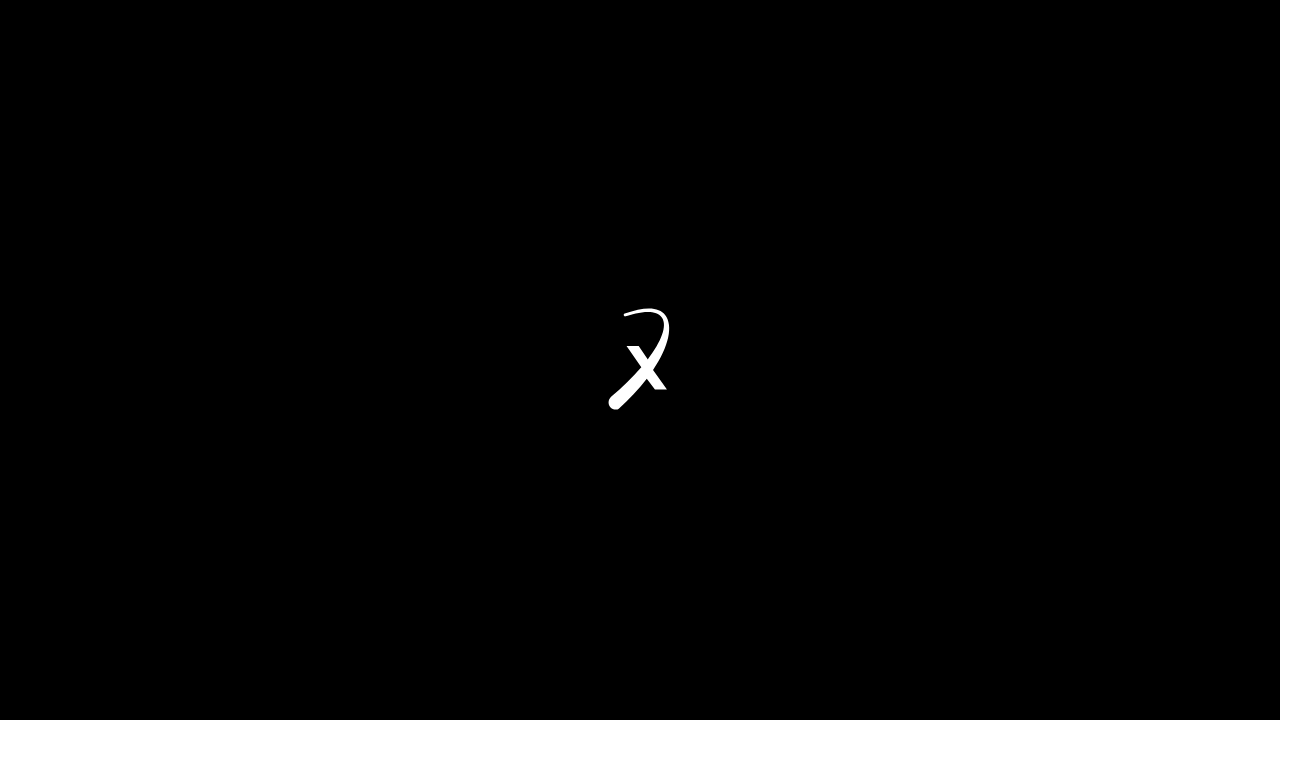

--- FILE ---
content_type: text/html; charset=utf-8
request_url: https://www.flexfitnessgym.co.nz/club-trainers/chartwell-mall
body_size: 20504
content:
<!DOCTYPE html><!-- Last Published: Wed Jan 21 2026 01:52:52 GMT+0000 (Coordinated Universal Time) --><html data-wf-domain="www.flexfitnessgym.co.nz" data-wf-page="65ca305722f541800eb59bcb" data-wf-site="643dbc19a8d349281e28853f" lang="en" data-wf-collection="65ca305722f541800eb59bc1" data-wf-item-slug="chartwell-mall"><head><meta charset="utf-8"/><title>Chartwell Mall | Flex Fitness Waikato</title><meta content="The atmosphere in our gym is hard to miss - a fun and energetic nightlife vibe! Situated in the mall, work out, then head to the movies, go shopping or maybe grab some lunch!" name="description"/><meta content="Chartwell Mall | Flex Fitness Waikato" property="og:title"/><meta content="The atmosphere in our gym is hard to miss - a fun and energetic nightlife vibe! Situated in the mall, work out, then head to the movies, go shopping or maybe grab some lunch!" property="og:description"/><meta content="https://cdn.prod.website-files.com/643de7c06cb87b2c7cee0b14/6492551954274f9c46026f42_648a89bc3377a682ffc47bc6_chartwell-open-graph.jpeg" property="og:image"/><meta content="Chartwell Mall | Flex Fitness Waikato" property="twitter:title"/><meta content="The atmosphere in our gym is hard to miss - a fun and energetic nightlife vibe! Situated in the mall, work out, then head to the movies, go shopping or maybe grab some lunch!" property="twitter:description"/><meta content="https://cdn.prod.website-files.com/643de7c06cb87b2c7cee0b14/6492551954274f9c46026f42_648a89bc3377a682ffc47bc6_chartwell-open-graph.jpeg" property="twitter:image"/><meta property="og:type" content="website"/><meta content="summary_large_image" name="twitter:card"/><meta content="width=device-width, initial-scale=1" name="viewport"/><meta content="sdkPCQi-9S3NHrx8IHVdJcTqB9-UKECXOY9Sa3eXSm0" name="google-site-verification"/><link href="https://cdn.prod.website-files.com/643dbc19a8d349281e28853f/css/neon-flex-fitness.shared.b54c6cd32.min.css" rel="stylesheet" type="text/css" integrity="sha384-tUxs0yRITr/goEuLbNSE7NI8o4K/BacOfdIH7zFXJoX7mHTwMuouy1CXkIbE7jcI" crossorigin="anonymous"/><script src="https://use.typekit.net/vfo2azy.js" type="text/javascript"></script><script type="text/javascript">try{Typekit.load();}catch(e){}</script><script type="text/javascript">!function(o,c){var n=c.documentElement,t=" w-mod-";n.className+=t+"js",("ontouchstart"in o||o.DocumentTouch&&c instanceof DocumentTouch)&&(n.className+=t+"touch")}(window,document);</script><link href="https://cdn.prod.website-files.com/643dbc19a8d349281e28853f/645bfef779413712af5e8a63_Favicon_Flex.png" rel="shortcut icon" type="image/x-icon"/><link href="https://cdn.prod.website-files.com/643dbc19a8d349281e28853f/656fdb1b1b6a3477bcb3db98_Flex%20Favicon.png" rel="apple-touch-icon"/><link href="https://www.flexfitnessgym.co.nz/club-trainers/chartwell-mall" rel="canonical"/><meta name="facebook-domain-verification" content="hnl3jlgdii0dwiqnryxul1lnueo2uj" />

<link rel="stylesheet" href="https://cdn.jsdelivr.net/npm/swiper@8/swiper-bundle.min.css" crossorigin="anonymous" referrerpolicy="no-referrer"/>
<script src="https://cdn.jsdelivr.net/npm/swiper@8/swiper-bundle.min.js" crossorigin="anonymous" referrerpolicy="no-referrer"></script>

<style>
  body .transition {display: block}
  .w-editor .transition {display: none;}
  .no-scroll-transition {overflow: hidden; position: relative;}
</style>

<!-- Google Tag Manager -->
<script>(function(w,d,s,l,i){w[l]=w[l]||[];w[l].push({'gtm.start':
                                                      new Date().getTime(),event:'gtm.js'});var f=d.getElementsByTagName(s)[0],
      j=d.createElement(s),dl=l!='dataLayer'?'&l='+l:'';j.async=true;j.src=
        'https://www.googletagmanager.com/gtm.js?id='+i+dl;f.parentNode.insertBefore(j,f);
                            })(window,document,'script','dataLayer','GTM-WHZB547');</script>
<!-- End Google Tag Manager -->

<script>
  // UTMs code utilize
  function getParameterByName(name) {
    name = name.replace(/[\[]/, "\\[").replace(/[\]]/, "\\]");
    var regex = new RegExp("[\\?&]" + name + "=([^&#]*)"),
        results = regex.exec(location.search);
    return results === null ? "" : decodeURIComponent(results[1].replace(/\+/g, " "));
  }

  function setCookie(name, value, days) {
    var expires = "";
    if (days) {
      var date = new Date();
      date.setTime(date.getTime() + days * 24 * 60 * 60 * 1000);
      expires = "; expires=" + date.toUTCString();
    }
    document.cookie = name + "=" + (value || "") + expires + "; path=/";
  }

  function getCookie(name) {
    var nameEQ = name + "=";
    var ca = document.cookie.split(";");
    for (var i = 0; i < ca.length; i++) {
      var c = ca[i];
      while (c.charAt(0) == " ") c = c.substring(1, c.length);
      if (c.indexOf(nameEQ) == 0) return c.substring(nameEQ.length, c.length);
    }
    return "";
  }

  // get/check if there are any UTMs in the path
  var utm_source = getParameterByName('utm_source');
  var utm_medium = getParameterByName('utm_medium');
  var utm_campaign = getParameterByName('utm_campaign');
  var utm_term = getParameterByName('utm_term');
  var utm_content = getParameterByName('utm_content');

  var utm_type = getParameterByName('utm_type');
  var utm_keyword = getParameterByName('utm_keyword');
  var utm_creative = getParameterByName('utm_creative');
  var gclid = getParameterByName('gclid');

  // if there are some UTMs, set to Cookie or update, 7 days to expires
  if(utm_source === "Google Business Listing" || utm_source === "Google My Business" || utm_source === "nocowboys-site"){
    setCookie("utm_campaign", utm_source, 7);
    setCookie("utm_source", "directory", 7);
  }else if(utm_source === "Renovations"){
    setCookie("utm_campaign", utm_campaign, 7);
    setCookie("utm_source", "Mailout", 7);
  }else if(utm_source === "nurture"){
    setCookie("utm_source", "Drip / Nurture Campaigns", 7);
    setCookie("utm_campaign", utm_campaign, 7);
  }else{
    if(utm_source) setCookie("utm_source", utm_source, 7);
    if(utm_campaign) setCookie("utm_campaign", utm_campaign, 7);
  }
  if(utm_medium) setCookie("utm_medium", utm_medium, 7);
  if(utm_term) setCookie("utm_term", utm_term, 7);
  if(utm_content) setCookie("utm_content", utm_content, 7);

  if(utm_type) setCookie("utm_type", utm_type, 7);
  if(utm_keyword) setCookie("utm_keyword", utm_keyword, 7);
  if(utm_creative) setCookie("utm_creative", utm_creative, 7);
  if(gclid) setCookie("gclid", gclid, 7);
</script>
<script>
  // Array to store all locationss on page. Do not remove!
  var locations = [];
  let blockLinks = ['','',''];

</script>

<style>
  #map_canvas {
    width: 100%;
    height: 100%;
  }
  .bg-pic-car {
    max-width:100%;
    min-height:300px;
    background-size:cover;
  }
  #map_canvas .bg-pic-car {
    min-height: 0;
    height: 80px;
    margin-bottom: 5px;
  }

  .map-wrap {
    padding: 0.5rem;
    text-align: left;

  }

  .map-sub-title {
    font-weight: normal;
    color: black;
    font-size: 1rem;
    margin-bottom: 8px;
    max-width: 100%;
  }
  .map-title {
    color: black;
    font-size: 1.35rem;
    margin-bottom: 0.5rem;
    max-width: 100%;
    font-family: futura-pt-bold,sans-serif;
    text-transform: uppercase;
    font-weight: 700;
    line-height: 1.3;
  }

  .map-address {
    color: black;
    max-width: 300px;
  }

  .map-link {
    min-height: 50px;
    min-width: 95%;
    border-color: transparent;
    border-radius: 48px;
    background-color: #0079bb;
    font-size: 16px;
    font-weight: 700;
    text-align: center;
  }

  .map-bottom-div {
    display: flex;
    justify-content: space-between;
  }

  .big-card.center {
    background-position: center center;
    background-repeat: no-repeat;
    background-size: cover;
  }
</style></head><body><div class="page-wrapper"><div class="transition"><div class="transition-trigger"></div><div class="transition-content"><div class="transition-bg"></div><img src="https://cdn.prod.website-files.com/643dbc19a8d349281e28853f/645c148fa674cd8395a533e5_Frame%201914.svg" loading="eager" alt="" class="n4-lottie"/></div></div><div class="global-styles w-embed w-script"><style>

  textarea {
    resize: vertical;
  }

  /* Get rid of top margin on first element in any rich text element */
  .w-richtext > :not(div):first-child, .w-richtext > div:first-child > :first-child {
    margin-top: 0 !important;
  }

  /* Get rid of bottom margin on last element in any rich text element */
  .w-richtext>:last-child, .w-richtext ol li:last-child, .w-richtext ul li:last-child {
    margin-bottom: 0 !important;
  }

  /* 
  Make the following elements inherit typography styles from the parent and not have hardcoded values. 
  Important: You will not be able to style for example "All Links" in Designer with this CSS applied.
  Uncomment this CSS to use it in the project. Leave this message for future hand-off.
  */
  /*
  a,
  .w-input,
  .w-select,
  .w-tab-link,
  .w-nav-link,
  .w-dropdown-btn,
  .w-dropdown-toggle,
  .w-dropdown-link {
  color: inherit;
  text-decoration: inherit;
  font-size: inherit;
  }
  */

  /* Prevent all click and hover interaction with an element */
  .pointer-events-off {
    pointer-events: none;
  }

  /* Enables all click and hover interaction with an element */
  .pointer-events-on {
    pointer-events: auto;
  }

  /* Snippet enables you to add class of div-square which creates and maintains a 1:1 dimension of a div.*/
  .div-square::after {
    content: "";
    display: block;
    padding-bottom: 100%;
  }

  /*Hide focus outline for main content element*/
  main:focus-visible {
    outline: -webkit-focus-ring-color auto 0px;
  }

  /* Make sure containers never lose their center alignment*/
  .container-medium, .container-small, .container-large {
    margin-right: auto !important;
    margin-left: auto !important;
  }

  /*Reset selects, buttons, and links styles*/
  .w-input, .w-select, a {
    color: inherit;
    text-decoration: inherit;
    font-size: inherit;
  }

  /*Apply "..." after 3 lines of text */
  .text-style-3lines {
    display: -webkit-box;
    overflow: hidden;
    -webkit-line-clamp: 3;
    -webkit-box-orient: vertical;
  }

  /* Apply "..." after 2 lines of text */
  .text-style-2lines {
    display: -webkit-box;
    overflow: hidden;
    -webkit-line-clamp: 2;
    -webkit-box-orient: vertical;
  }
  /* Apply "..." at 100% width */
  .truncate-width { 
    width: 100%; 
    white-space: nowrap; 
    overflow: hidden; 
    text-overflow: ellipsis; 
  }
  /* Removes native scrollbar */
  .no-scrollbar {
    -ms-overflow-style: none;  // IE 10+
    overflow: -moz-scrollbars-none;  // Firefox
  }

  .no-scrollbar::-webkit-scrollbar {
    display: none; // Safari and Chrome
  }

  /* Adds inline flex display */
  .display-inlineflex {
    display: inline-flex;
  }

  /* These classes are never overwritten */
  .hide {
    display: none !important;
  }

  @media screen and (max-width: 991px) {
    .hide, .hide-tablet {
      display: none !important;
    }
  }
  @media screen and (max-width: 767px) {
    .hide-mobile-landscape{
      display: none !important;
    }
  }
  @media screen and (max-width: 479px) {
    .hide-mobile{
      display: none !important;
    }
  }

  .margin-0 {
    margin: 0rem !important;
  }

  .padding-0 {
    padding: 0rem !important;
  }

  .spacing-clean {
    padding: 0rem !important;
    margin: 0rem !important;
  }

  .margin-top {
    margin-right: 0rem !important;
    margin-bottom: 0rem !important;
    margin-left: 0rem !important;
  }

  .padding-top {
    padding-right: 0rem !important;
    padding-bottom: 0rem !important;
    padding-left: 0rem !important;
  }

  .margin-right {
    margin-top: 0rem !important;
    margin-bottom: 0rem !important;
    margin-left: 0rem !important;
  }

  .padding-right {
    padding-top: 0rem !important;
    padding-bottom: 0rem !important;
    padding-left: 0rem !important;
  }

  .margin-bottom {
    margin-top: 0rem !important;
    margin-right: 0rem !important;
    margin-left: 0rem !important;
  }

  .padding-bottom {
    padding-top: 0rem !important;
    padding-right: 0rem !important;
    padding-left: 0rem !important;
  }

  .margin-left {
    margin-top: 0rem !important;
    margin-right: 0rem !important;
    margin-bottom: 0rem !important;
  }

  .padding-left {
    padding-top: 0rem !important;
    padding-right: 0rem !important;
    padding-bottom: 0rem !important;
  }

  .margin-horizontal {
    margin-top: 0rem !important;
    margin-bottom: 0rem !important;
  }

  .padding-horizontal {
    padding-top: 0rem !important;
    padding-bottom: 0rem !important;
  }

  .margin-vertical {
    margin-right: 0rem !important;
    margin-left: 0rem !important;
  }

  .padding-vertical {
    padding-right: 0rem !important;
    padding-left: 0rem !important;
  }


  .outline-text {
    color: transparent;
    -webkit-text-stroke: 2px white;
  }

  .footer_cta {
    background-position: calc(100% - 350px) 100%, 100% 100%;
  }

  .prevent-select {
    -webkit-user-select: none;
    -ms-user-select: none;
    user-select: none;
  }

  .contact::placeholder { /* Chrome, Firefox, Opera, Safari 10.1+ */
    color: black;
    opacity: 1; /* Firefox */
  }

  .footer-image {
    filter: drop-shadow(0px 6px 5px rgba(0, 0, 0, 0.35));
  }

  @media (max-width: 991px) {
    .nav-menu {
      height: calc(100vh - 72px - 44px);
    }

    .footer_cta {
      background-position: calc(100% - 100px) 100%, 100% 100%;
    }
  }

  @media (max-width: 768px) {
    .outline-text {
      color: transparent;
      -webkit-text-stroke: 1px white;
    }

    .footer_cta {
      background-position: 90% 100%, 100% 100%;
    }
  }

  .form-input.is-select-input {
    background-image: url("https://cdn.prod.website-files.com/643dbc19a8d349281e28853f/6476b70f0209ae05608902e3_Vector%20(1).svg");
    background-repeat: no-repeat;
    background-position: right 0.5rem center;
    appearance: none;
    background-size: 0.75rem;
  }

  .image-gradient-overlay {
    pointer-events: none;
  }
</style>

<script src="https://cdn.jsdelivr.net/gh/studio-freight/lenis@0.2.28/bundled/lenis.js"></script>

<script>
  const lenis = new Lenis({
    duration: 1.2,
    easing: (t) => Math.min(1, 1.001 - Math.pow(2, -10 * t)),
    direction: 'vertical', // vertical, horizontal
    gestureDirection: 'vertical', // vertical, horizontal, both
    smooth: true,
    mouseMultiplier: 1,
    smoothTouch: false,
    touchMultiplier: 2,
    infinite: false,
  })

  lenis.on('scroll', ({ scroll, limit, velocity, direction, progress }) => {
    //console.log({ scroll, limit, velocity, direction, progress })
  })

  function raf(time) {
    lenis.raf(time)
    requestAnimationFrame(raf)
  }

  requestAnimationFrame(raf)

  document.addEventListener('DOMContentLoaded', () => {
    // Stop Lenis from affecting Hapana stuff
    const hapanaRoot = document.getElementById('hapana-root');
    if (hapanaRoot) {
      hapanaRoot.setAttribute('data-lenis-prevent', '');
    }
  });
</script></div><div data-animation="default" class="navbar new w-nav" data-easing2="ease" data-easing="ease" data-collapse="medium" role="banner" data-duration="400" id="navbar" data-doc-height="1"><div class="nav-main"><div class="nav-container"><a href="/" id="logo-link" class="brand w-nav-brand"><img src="https://cdn.prod.website-files.com/643dbc19a8d349281e28853f/65cd2eabcc54ac31d6bc94ee_FFNZ-OCNZ-Logo.svg" loading="lazy" data-w-id="0de34b61-140e-7bc4-2e9a-34c13e0ace06" alt="" class="icon-embed-form-logo ocnz"/><div id="small-logo" data-w-id="9b6eedd7-0f49-6fc2-7b52-78354b94484c" class="icon-small-logo w-embed"><svg xmlns="http://www.w3.org/2000/svg" width="100%" height="100%" viewBox="0 0 17 27" fill="none" preserveAspectRatio="xMidYMid meet" aria-hidden="true" role="img">
<path d="M8.19289 10.068L5.0634 10.0752L8.8672 15.5704C6.486 18.3013 3.90565 20.8293 1.15006 23.1307C0.291841 23.86 0.223727 25.0804 0.829928 25.7952C1.5383 26.6401 2.62809 26.6401 3.13212 26.1779C5.71877 23.8409 8.11149 21.2728 10.2839 18.5021L12.3818 21.3038H15.4756L15.0722 20.7333L11.8914 16.2708C16.1076 10.0463 17.068 4.84725 15.0586 2.14661C13.3422 -0.142431 9.64369 -0.048557 4.59655 1.71335C4.37859 1.79279 4.29685 1.99497 4.33772 2.18272C4.40583 2.42823 4.61017 2.50766 4.8145 2.43545C7.18482 1.71335 12.4635 0.168072 14.2072 2.81094C15.5831 4.90501 14.071 8.8982 10.5155 13.5413L10.4678 13.4402L8.19289 10.068Z" fill="currentColor"/>
</svg></div></a><nav role="navigation" class="nav-menu w-nav-menu"><div class="nav-menu-content"><div data-hover="false" data-delay="150" class="nav_dropdown-wrapper w-dropdown"><div class="nav_dropdown-toggle w-dropdown-toggle"><div href="#" data-w-id="d6ef682f-0fbf-0c4e-4451-caaa0b02cdbd" class="nav-link find-us"><div class="second-nav-link-text">Find Us</div><div class="nav-link-text">Find Us</div><div class="nav-plus w-embed"><svg xmlns="http://www.w3.org/2000/svg" width="9" height="9" viewBox="0 0 9 9" fill="none">
<path d="M0 3.264H3.264V0H5.312V3.264H8.56V5.312H5.312V8.57601H3.264V5.312H0V3.264Z" fill="currentColor"/>
</svg></div></div></div><nav class="nav_dropdown-list w-dropdown-list"><div class="nav_dropdown-items"><div class="nav_dropdown-padding"><div class="nav_dropdown-container is-locations"><div class="nav-locations-container"><div class="nav-location-heading-wrap"><div class="nav-location-heading">AUCKLAND</div><img src="https://cdn.prod.website-files.com/643dbc19a8d349281e28853f/643f2b79299ae641a522c996_Right%20Arrow.svg" loading="lazy" alt="" class="nav-arrow"/></div><div class="nav-location-heading-wrap"><div class="nav-location-heading">Central North Island</div><img src="https://cdn.prod.website-files.com/643dbc19a8d349281e28853f/643f2b79299ae641a522c996_Right%20Arrow.svg" loading="lazy" alt="" class="nav-arrow"/></div><div class="nav-location-heading-wrap"><div class="nav-location-heading">Lower North Island</div><img src="https://cdn.prod.website-files.com/643dbc19a8d349281e28853f/643f2b79299ae641a522c996_Right%20Arrow.svg" loading="lazy" alt="" class="nav-arrow"/></div><div class="nav-location-heading-wrap"><div class="nav-location-heading">South Island</div><img src="https://cdn.prod.website-files.com/643dbc19a8d349281e28853f/643f2b79299ae641a522c996_Right%20Arrow.svg" loading="lazy" alt="" class="nav-arrow"/></div><div id="w-node-_9d3ca267-926e-d986-b457-e6264ecfe2d2-4b944847" class="nav-locations-column"><div class="w-dyn-list"><div role="list" class="nav-locations-wrap w-dyn-items"><div role="listitem" class="w-dyn-item"><a href="/clubs/airport-oaks" class="location-link w-inline-block"><div>Airport Oaks</div></a></div><div role="listitem" class="w-dyn-item"><a href="/clubs/albany" class="location-link w-inline-block"><div>Albany</div></a></div><div role="listitem" class="w-dyn-item"><a href="/clubs/botany" class="location-link w-inline-block"><div>Botany</div></a></div><div role="listitem" class="w-dyn-item"><a href="/clubs/henderson" class="location-link w-inline-block"><div>Henderson</div></a></div><div role="listitem" class="w-dyn-item"><a href="/clubs/howick" class="location-link w-inline-block"><div>Howick</div></a></div><div role="listitem" class="w-dyn-item"><a href="/clubs/manukau" class="location-link w-inline-block"><div>Manukau</div></a></div><div role="listitem" class="w-dyn-item"><a href="/clubs/manurewa" class="location-link w-inline-block"><div>Manurewa</div></a></div><div role="listitem" class="w-dyn-item"><a href="/clubs/newmarket" class="location-link w-inline-block"><div>Newmarket</div></a></div><div role="listitem" class="w-dyn-item"><a href="/clubs/pt-chevalier" class="location-link w-inline-block"><div>Pt Chevalier</div></a></div><div role="listitem" class="w-dyn-item"><a href="/clubs/pukekohe" class="location-link w-inline-block"><div>Pukekohe</div></a></div><div role="listitem" class="w-dyn-item"><a href="/clubs/royal-oak" class="location-link w-inline-block"><div>Royal Oak</div></a></div><div role="listitem" class="w-dyn-item"><a href="/clubs/stonefields" class="location-link w-inline-block"><div>Stonefields</div></a></div><div role="listitem" class="w-dyn-item"><a href="/clubs/takapuna" class="location-link w-inline-block"><div>Takapuna</div></a></div><div role="listitem" class="w-dyn-item"><a href="/clubs/westgate" class="location-link w-inline-block"><div>Westgate</div></a></div></div></div></div><div id="w-node-_9d3ca267-926e-d986-b457-e6264ecfe2db-4b944847" class="nav-locations-column"><div class="w-dyn-list"><div role="list" class="nav-locations-wrap w-dyn-items"><div role="listitem" class="w-dyn-item"><a href="/clubs/cambridge" class="location-link w-inline-block"><div>Cambridge</div></a></div><div role="listitem" class="w-dyn-item"><a href="/clubs/chartwell-mall" class="location-link w-inline-block"><div>Chartwell Mall</div></a></div><div role="listitem" class="w-dyn-item"><a href="/clubs/dinsdale" class="location-link w-inline-block"><div>Dinsdale</div></a></div><div role="listitem" class="w-dyn-item"><a href="/clubs/hamilton-cbd" class="location-link w-inline-block"><div>Hamilton CBD</div></a></div><div role="listitem" class="w-dyn-item"><a href="/clubs/morrinsville" class="location-link w-inline-block"><div>Morrinsville</div></a></div><div role="listitem" class="w-dyn-item"><a href="/clubs/mt-maunganui" class="location-link w-inline-block"><div>Mt Maunganui</div></a></div><div role="listitem" class="w-dyn-item"><a href="/clubs/papamoa" class="location-link w-inline-block"><div>Papamoa</div></a></div><div role="listitem" class="w-dyn-item"><a href="/clubs/pyes-pa" class="location-link w-inline-block"><div>Pyes Pa</div></a></div><div role="listitem" class="w-dyn-item"><a href="/clubs/rotorua" class="location-link w-inline-block"><div>Rotorua</div></a></div><div role="listitem" class="w-dyn-item"><a href="/clubs/taupo" class="location-link w-inline-block"><div>Taupō</div></a></div><div role="listitem" class="w-dyn-item"><a href="/clubs/te-rapa" class="location-link w-inline-block"><div>Te Rapa</div></a></div><div role="listitem" class="w-dyn-item"><a href="/clubs/whakatane" class="location-link w-inline-block"><div>Whakatāne</div></a></div></div></div></div><div id="w-node-_9d3ca267-926e-d986-b457-e6264ecfe2e4-4b944847" class="nav-locations-column"><div class="w-dyn-list"><div role="list" class="nav-locations-wrap w-dyn-items"><div role="listitem" class="w-dyn-item"><a href="/clubs/hastings" class="location-link w-inline-block"><div>Hastings</div></a></div><div role="listitem" class="w-dyn-item"><a href="/clubs/havelock-north" class="location-link w-inline-block"><div>Havelock North</div></a></div><div role="listitem" class="w-dyn-item"><a href="/clubs/masterton" class="location-link w-inline-block"><div>Masterton</div></a></div><div role="listitem" class="w-dyn-item"><a href="/clubs/napier" class="location-link w-inline-block"><div>Napier</div></a></div><div role="listitem" class="w-dyn-item"><a href="/clubs/new-plymouth" class="location-link w-inline-block"><div>New Plymouth</div></a></div><div role="listitem" class="w-dyn-item"><a href="/clubs/palmerston-north" class="location-link w-inline-block"><div>Palmerston North</div></a></div><div role="listitem" class="w-dyn-item"><a href="/clubs/te-aro" class="location-link w-inline-block"><div>Te Aro</div></a></div></div></div></div><div id="w-node-_9d3ca267-926e-d986-b457-e6264ecfe2ed-4b944847" class="nav-locations-column"><div class="w-dyn-list"><div role="list" class="nav-locations-wrap w-dyn-items"><div role="listitem" class="w-dyn-item"><a href="/clubs/burnside" class="location-link w-inline-block"><div>Burnside</div></a></div><div role="listitem" class="w-dyn-item"><a href="/clubs/colombo" class="location-link w-inline-block"><div>Colombo</div></a></div><div role="listitem" class="w-dyn-item"><a href="/clubs/green-island" class="location-link w-inline-block"><div>Green Island</div></a></div><div role="listitem" class="w-dyn-item"><a href="/clubs/kaiapoi" class="location-link w-inline-block"><div>Kaiapoi</div></a></div><div role="listitem" class="w-dyn-item"><a href="/clubs/lincoln" class="location-link w-inline-block"><div>Lincoln</div></a></div><div role="listitem" class="w-dyn-item"><a href="/clubs/prebbleton" class="location-link w-inline-block"><div>Prebbleton</div></a></div><div role="listitem" class="w-dyn-item"><a href="/clubs/queenstown" class="location-link w-inline-block"><div>Queenstown</div></a></div><div role="listitem" class="w-dyn-item"><a href="/clubs/rangiora" class="location-link w-inline-block"><div>Rangiora</div></a></div><div role="listitem" class="w-dyn-item"><a href="/clubs/riccarton" class="location-link w-inline-block"><div>Riccarton</div></a></div><div role="listitem" class="w-dyn-item"><a href="/clubs/rolleston" class="location-link w-inline-block"><div>Rolleston</div></a></div><div role="listitem" class="w-dyn-item"><a href="/clubs/wigram" class="location-link w-inline-block"><div>Wigram</div></a></div></div></div></div><a id="w-node-_9d3ca267-926e-d986-b457-e6264ecfe2f6-4b944847" href="/find-us" class="text-weight-semibold hide-tablet">See all locations</a></div></div></div></div></nav></div><div data-w-id="9b6eedd7-0f49-6fc2-7b52-78354b944856" class="tablet-mega-menu"><div>Find us</div><img src="https://cdn.prod.website-files.com/643dbc19a8d349281e28853f/643f2b79299ae641a522c996_Right%20Arrow.svg" loading="lazy" alt="" class="nav-arrow no-margin"/></div><a href="/about" class="tablet-nav-link">About us</a><a href="/own" class="tablet-nav-link">Own a gym</a><div data-w-id="bdbfc1dd-da4f-6f85-1e5f-0570056cb1a1" class="tablet-mega-menu"><div>Insights</div><img src="https://cdn.prod.website-files.com/643dbc19a8d349281e28853f/643f2b79299ae641a522c996_Right%20Arrow.svg" loading="lazy" alt="" class="nav-arrow no-margin"/></div><a href="/about" class="desktop-nav-link w-inline-block"><div class="second-nav-link-text">About Us</div><div class="nav-link-text">About Us</div></a><a href="/own" class="desktop-nav-link w-inline-block"><div class="second-nav-link-text">Own a gym</div><div class="nav-link-text">Own a gym</div></a><div data-hover="false" data-delay="150" class="nav_dropdown-wrapper w-dropdown"><div class="nav_dropdown-toggle w-dropdown-toggle"><div href="#" data-w-id="40a54380-103f-fbd2-514a-fdf44081fa21" class="nav-link insights"><div class="second-nav-link-text">Insights</div><div class="nav-link-text">Insights</div><div class="nav-plus w-embed"><svg xmlns="http://www.w3.org/2000/svg" width="9" height="9" viewBox="0 0 9 9" fill="none">
<path d="M0 3.264H3.264V0H5.312V3.264H8.56V5.312H5.312V8.57601H3.264V5.312H0V3.264Z" fill="currentColor"/>
</svg></div></div></div><nav class="nav_dropdown-list w-dropdown-list"><div class="nav_dropdown-items"><div class="nav_dropdown-padding"><div class="nav_dropdown-container"><div class="nav_dropdown-layout"><div class="nav_dropdown-inner-item"><div class="nav_dropdown-item-image-content"><div><div class="heading-style-h8">Share in our mission</div><div class="heading-style-h5">Partners</div></div><a href="/partners" class="button is-alternate w-button">Explore</a></div><img src="https://cdn.prod.website-files.com/643dbc19a8d349281e28853f/667358df74a66b3b8d4357db_partners-thumb.webp" loading="lazy" sizes="100vw" srcset="https://cdn.prod.website-files.com/643dbc19a8d349281e28853f/667358df74a66b3b8d4357db_partners-thumb-p-500.webp 500w, https://cdn.prod.website-files.com/643dbc19a8d349281e28853f/667358df74a66b3b8d4357db_partners-thumb-p-800.webp 800w, https://cdn.prod.website-files.com/643dbc19a8d349281e28853f/667358df74a66b3b8d4357db_partners-thumb.webp 1003w" alt="" class="nav_dropdown-image"/><div class="nav_dropdown-overlay"></div></div><div class="nav_dropdown-inner-item"><div class="nav_dropdown-item-image-content"><div><div class="heading-style-h8">Tips and Inspiration</div><div class="heading-style-h5">Articles</div></div><a href="/blog" class="button is-alternate w-button">Explore</a></div><img src="https://cdn.prod.website-files.com/643dbc19a8d349281e28853f/667358fac094dfe2538cca59_articles-thumb.webp" loading="lazy" sizes="100vw" srcset="https://cdn.prod.website-files.com/643dbc19a8d349281e28853f/667358fac094dfe2538cca59_articles-thumb-p-500.webp 500w, https://cdn.prod.website-files.com/643dbc19a8d349281e28853f/667358fac094dfe2538cca59_articles-thumb-p-800.webp 800w, https://cdn.prod.website-files.com/643dbc19a8d349281e28853f/667358fac094dfe2538cca59_articles-thumb.webp 1003w" alt="" class="nav_dropdown-image"/><div class="nav_dropdown-overlay"></div></div></div></div></div></div></nav></div><a href="/level-up" class="desktop-nav-link w-inline-block"><div class="second-nav-link-text">levelup</div><div class="nav-link-text">levelup</div></a><a href="/level-up" class="tablet-nav-link">levelup</a><a href="/join" class="button is-secondary is-long show-mobile-portrait w-button">JOIN FLex</a></div><div class="tablet-mega-menu_locations"><div data-w-id="9b6eedd7-0f49-6fc2-7b52-78354b944867" class="back-button-big"><img src="https://cdn.prod.website-files.com/643dbc19a8d349281e28853f/643f2b79299ae641a522c996_Right%20Arrow.svg" loading="lazy" alt="" class="nav-arrow back small"/><div>Back</div></div><div data-w-id="8ddd6bea-8f76-d68e-0d3e-dfe13763b55c" class="nav-location-heading-wrap"><div class="nav-location-heading">AUCKLAND</div><img src="https://cdn.prod.website-files.com/643dbc19a8d349281e28853f/643f2b79299ae641a522c996_Right%20Arrow.svg" loading="lazy" alt="" class="nav-arrow"/></div><div data-w-id="9b6eedd7-0f49-6fc2-7b52-78354b94486f" class="nav-location-heading-wrap"><div class="nav-location-heading">Central North Island</div><img src="https://cdn.prod.website-files.com/643dbc19a8d349281e28853f/643f2b79299ae641a522c996_Right%20Arrow.svg" loading="lazy" alt="" class="nav-arrow"/></div><div data-w-id="9b6eedd7-0f49-6fc2-7b52-78354b944873" class="nav-location-heading-wrap"><div class="nav-location-heading">Lower North Island</div><img src="https://cdn.prod.website-files.com/643dbc19a8d349281e28853f/643f2b79299ae641a522c996_Right%20Arrow.svg" loading="lazy" alt="" class="nav-arrow"/></div><div data-w-id="9b6eedd7-0f49-6fc2-7b52-78354b944877" class="nav-location-heading-wrap"><div class="nav-location-heading">South Island</div><img src="https://cdn.prod.website-files.com/643dbc19a8d349281e28853f/643f2b79299ae641a522c996_Right%20Arrow.svg" loading="lazy" alt="" class="nav-arrow"/></div><a href="/find-us" class="nav-location-heading-wrap w-inline-block"><div class="nav-location-heading">see all locations</div><img src="https://cdn.prod.website-files.com/643dbc19a8d349281e28853f/643f2b79299ae641a522c996_Right%20Arrow.svg" loading="lazy" alt="" class="nav-arrow"/></a></div><div class="tablet-mega-menu_insights"><div data-w-id="0a76eb88-057d-8a6c-8d4e-05df88df0ed9" class="back-button-big"><img src="https://cdn.prod.website-files.com/643dbc19a8d349281e28853f/643f2b79299ae641a522c996_Right%20Arrow.svg" loading="lazy" alt="" class="nav-arrow back small"/><div>Back</div></div><div class="tablet-nav-heading_wrapper"><a href="/partners" class="tablet-nav-link">Partners</a></div><div class="tablet-nav-heading_wrapper"><a href="/blog" class="tablet-nav-link">Articles</a></div></div><div class="tablet-mega-menu_clubs"><div data-w-id="9b6eedd7-0f49-6fc2-7b52-78354b94487c" class="nav-locations-column"><div data-w-id="9b6eedd7-0f49-6fc2-7b52-78354b94487d" class="back-button-big"><img src="https://cdn.prod.website-files.com/643dbc19a8d349281e28853f/643f2b79299ae641a522c996_Right%20Arrow.svg" loading="lazy" alt="" class="nav-arrow back no-margin"/><div>Back</div></div><a href="/find-us">All</a><div class="w-dyn-list"><div role="list" class="nav-locations-wrap w-dyn-items"><div role="listitem" class="w-dyn-item"><a href="/clubs/airport-oaks" class="w-inline-block"><div>Airport Oaks</div></a></div><div role="listitem" class="w-dyn-item"><a href="/clubs/albany" class="w-inline-block"><div>Albany</div></a></div><div role="listitem" class="w-dyn-item"><a href="/clubs/botany" class="w-inline-block"><div>Botany</div></a></div><div role="listitem" class="w-dyn-item"><a href="/clubs/henderson" class="w-inline-block"><div>Henderson</div></a></div><div role="listitem" class="w-dyn-item"><a href="/clubs/howick" class="w-inline-block"><div>Howick</div></a></div><div role="listitem" class="w-dyn-item"><a href="/clubs/manukau" class="w-inline-block"><div>Manukau</div></a></div><div role="listitem" class="w-dyn-item"><a href="/clubs/manurewa" class="w-inline-block"><div>Manurewa</div></a></div><div role="listitem" class="w-dyn-item"><a href="/clubs/newmarket" class="w-inline-block"><div>Newmarket</div></a></div><div role="listitem" class="w-dyn-item"><a href="/clubs/pt-chevalier" class="w-inline-block"><div>Pt Chevalier</div></a></div><div role="listitem" class="w-dyn-item"><a href="/clubs/pukekohe" class="w-inline-block"><div>Pukekohe</div></a></div><div role="listitem" class="w-dyn-item"><a href="/clubs/royal-oak" class="w-inline-block"><div>Royal Oak</div></a></div><div role="listitem" class="w-dyn-item"><a href="/clubs/stonefields" class="w-inline-block"><div>Stonefields</div></a></div><div role="listitem" class="w-dyn-item"><a href="/clubs/takapuna" class="w-inline-block"><div>Takapuna</div></a></div><div role="listitem" class="w-dyn-item"><a href="/clubs/westgate" class="w-inline-block"><div>Westgate</div></a></div></div></div></div><div data-w-id="9b6eedd7-0f49-6fc2-7b52-78354b94488b" class="nav-locations-column"><div data-w-id="9b6eedd7-0f49-6fc2-7b52-78354b94488c" class="back-button-big"><img src="https://cdn.prod.website-files.com/643dbc19a8d349281e28853f/643f2b79299ae641a522c996_Right%20Arrow.svg" loading="lazy" alt="" class="nav-arrow back no-margin"/><div>Back</div></div><a href="/find-us">All</a><div class="w-dyn-list"><div role="list" class="nav-locations-wrap w-dyn-items"><div role="listitem" class="w-dyn-item"><a href="/clubs/cambridge" class="w-inline-block"><div>Cambridge</div></a></div><div role="listitem" class="w-dyn-item"><a href="/clubs/chartwell-mall" class="w-inline-block"><div>Chartwell Mall</div></a></div><div role="listitem" class="w-dyn-item"><a href="/clubs/dinsdale" class="w-inline-block"><div>Dinsdale</div></a></div><div role="listitem" class="w-dyn-item"><a href="/clubs/hamilton-cbd" class="w-inline-block"><div>Hamilton CBD</div></a></div><div role="listitem" class="w-dyn-item"><a href="/clubs/morrinsville" class="w-inline-block"><div>Morrinsville</div></a></div><div role="listitem" class="w-dyn-item"><a href="/clubs/mt-maunganui" class="w-inline-block"><div>Mt Maunganui</div></a></div><div role="listitem" class="w-dyn-item"><a href="/clubs/papamoa" class="w-inline-block"><div>Papamoa</div></a></div><div role="listitem" class="w-dyn-item"><a href="/clubs/pyes-pa" class="w-inline-block"><div>Pyes Pa</div></a></div><div role="listitem" class="w-dyn-item"><a href="/clubs/rotorua" class="w-inline-block"><div>Rotorua</div></a></div><div role="listitem" class="w-dyn-item"><a href="/clubs/taupo" class="w-inline-block"><div>Taupō</div></a></div><div role="listitem" class="w-dyn-item"><a href="/clubs/te-rapa" class="w-inline-block"><div>Te Rapa</div></a></div><div role="listitem" class="w-dyn-item"><a href="/clubs/whakatane" class="w-inline-block"><div>Whakatāne</div></a></div></div></div></div><div data-w-id="9b6eedd7-0f49-6fc2-7b52-78354b94489a" class="nav-locations-column"><div data-w-id="9b6eedd7-0f49-6fc2-7b52-78354b94489b" class="back-button-big"><img src="https://cdn.prod.website-files.com/643dbc19a8d349281e28853f/643f2b79299ae641a522c996_Right%20Arrow.svg" loading="lazy" alt="" class="nav-arrow back no-margin"/><div>Back</div></div><a href="/find-us">All</a><div class="w-dyn-list"><div role="list" class="nav-locations-wrap w-dyn-items"><div role="listitem" class="w-dyn-item"><a href="/clubs/hastings" class="w-inline-block"><div>Hastings</div></a></div><div role="listitem" class="w-dyn-item"><a href="/clubs/havelock-north" class="w-inline-block"><div>Havelock North</div></a></div><div role="listitem" class="w-dyn-item"><a href="/clubs/masterton" class="w-inline-block"><div>Masterton</div></a></div><div role="listitem" class="w-dyn-item"><a href="/clubs/napier" class="w-inline-block"><div>Napier</div></a></div><div role="listitem" class="w-dyn-item"><a href="/clubs/new-plymouth" class="w-inline-block"><div>New Plymouth</div></a></div><div role="listitem" class="w-dyn-item"><a href="/clubs/palmerston-north" class="w-inline-block"><div>Palmerston North</div></a></div><div role="listitem" class="w-dyn-item"><a href="/clubs/te-aro" class="w-inline-block"><div>Te Aro</div></a></div></div></div></div><div data-w-id="9b6eedd7-0f49-6fc2-7b52-78354b9448a9" class="nav-locations-column"><div data-w-id="9b6eedd7-0f49-6fc2-7b52-78354b9448aa" class="back-button-big"><img src="https://cdn.prod.website-files.com/643dbc19a8d349281e28853f/643f2b79299ae641a522c996_Right%20Arrow.svg" loading="lazy" alt="" class="nav-arrow back no-margin"/><div>Back</div></div><a href="/find-us">All</a><div class="w-dyn-list"><div role="list" class="nav-locations-wrap w-dyn-items"><div role="listitem" class="w-dyn-item"><a href="/clubs/burnside" class="w-inline-block"><div>Burnside</div></a></div><div role="listitem" class="w-dyn-item"><a href="/clubs/colombo" class="w-inline-block"><div>Colombo</div></a></div><div role="listitem" class="w-dyn-item"><a href="/clubs/green-island" class="w-inline-block"><div>Green Island</div></a></div><div role="listitem" class="w-dyn-item"><a href="/clubs/kaiapoi" class="w-inline-block"><div>Kaiapoi</div></a></div><div role="listitem" class="w-dyn-item"><a href="/clubs/lincoln" class="w-inline-block"><div>Lincoln</div></a></div><div role="listitem" class="w-dyn-item"><a href="/clubs/prebbleton" class="w-inline-block"><div>Prebbleton</div></a></div><div role="listitem" class="w-dyn-item"><a href="/clubs/queenstown" class="w-inline-block"><div>Queenstown</div></a></div><div role="listitem" class="w-dyn-item"><a href="/clubs/rangiora" class="w-inline-block"><div>Rangiora</div></a></div><div role="listitem" class="w-dyn-item"><a href="/clubs/riccarton" class="w-inline-block"><div>Riccarton</div></a></div><div role="listitem" class="w-dyn-item"><a href="/clubs/rolleston" class="w-inline-block"><div>Rolleston</div></a></div><div role="listitem" class="w-dyn-item"><a href="/clubs/wigram" class="w-inline-block"><div>Wigram</div></a></div></div></div></div></div></nav><div class="nav-right-mobile"><a data-w-id="9b6eedd7-0f49-6fc2-7b52-78354b9448b9" href="/join" class="button nav-button w-button">JOIN FLex</a><div class="menu-button w-nav-button"><div class="menu-icon w-embed"><svg xmlns="http://www.w3.org/2000/svg" width="33" height="23" viewBox="0 0 33 23" fill="none">
<path d="M0.196777 1.19922H32.1968" stroke="currentColor" stroke-width="2"/>
<path d="M0.196777 11.1992H32.1968" stroke="currentColor" stroke-width="2"/>
<path d="M0.196777 21.1992H32.1968" stroke="currentColor" stroke-width="2"/>
</svg></div></div></div></div></div><div class="nav-code w-embed w-script"><style>
.navbar.new:has(.w--open) {
	mix-blend-mode: normal;
}

#navbar {
	pointer-events: none;
}

#logo-link, .nav-menu, .nav-right-mobile {
	pointer-events: auto;
}

@media (max-width: 991px) {
	.nav-menu {
		height: calc(100vh - 72px - 44px);
	}
}

@media (max-width: 479px) {
	.nav-menu {
		height: calc(100vh - 72px);
	}
}
</style>

<style>
  /** 
  NAV OPEN OR PAGE SCROLLED - MAKE NAV SOLID
  **/
  .navbar:has(.scrolled, .w--open)  .nav-link-block 
  .navbar:has(.scrolled, .w--open)  .nav_dropdown-toggle,
  .navbar:has(.scrolled, .w--open)  .nav-locations-container
  {
    color: var(--black)!important;
  }
  
  .navbar:has(.scrolled, .w--open) 
  {
    background-color: var(--white)!important;
  }

  .navbar:has(.scrolled, .w--open) .nav-container
  {
    mix-blend-mode: exclusion;
  }

  @media screen and (max-width: 991px) {   
    .navbar:has(.scrolled, .w--open)
    {
      background-color: var(--white)!important;
    }
  }
</style>

<script>
document.addEventListener('DOMContentLoaded', function() {
	const navBar = document.querySelector('.navbar');
  //const dropdownWrappers = navBar.querySelectorAll('.nav_dropdown-wrapper');
  const dropdownToggles = navBar.querySelectorAll('.nav_dropdown-toggle');
  const dropdownLists = navBar.querySelectorAll('.nav_dropdown-list');

  function closeDropdowns() {
    dropdownLists.forEach((dropdownList, index) => {
      if (dropdownList.classList.contains('w--open')) {
      		//dropdownToggles[index].click();
          dropdownList.classList.remove('w--open');
          dropdownToggles[index].classList.remove('w--open');
          dropdownToggles[index].setAttribute('aria-expanded', 'false');
        console.log('Closed dropdown:', index);
      }
    });
  }

  window.addEventListener('scroll', closeDropdowns);
});
</script></div></div><div class="main-wrapper"><section class="section_club_pt-hero"><div class="padding-global"><div class="container-large"><div class="club_pt-hero-component"><div class="club_pt-hero-content"><div class="club_pt-hero-text"><div class="paragraph-caption black">flex trainers</div><div class="w-embed"><h1 class="club_contact-hero-heading">Flex Chartwell Mall</h1></div><div class="margin-bottom margin-medium"><p>Maximise your workout, reach your fitness goals faster, and recover from injury, under the guidance of our expert trainers. Meet our team of trainers below.</p></div><div class="club_hero-item"><div class="club_hero-icon w-embed"><svg width="100%" height="100%" viewBox="0 0 24 30" fill="none" xmlns="http://www.w3.org/2000/svg">
<path d="M12 15C12.55 15 13.021 14.804 13.413 14.412C13.805 14.02 14.0007 13.5493 14 13C14 12.45 13.804 11.979 13.412 11.587C13.02 11.195 12.5493 10.9993 12 11C11.45 11 10.979 11.196 10.587 11.588C10.195 11.98 9.99933 12.4507 10 13C10 13.55 10.196 14.021 10.588 14.413C10.98 14.805 11.4507 15.0007 12 15ZM12 25C9.31667 22.7167 7.31267 20.596 5.988 18.638C4.66333 16.68 4.00067 14.8673 4 13.2C4 10.7 4.80433 8.70833 6.413 7.225C8.02167 5.74167 9.884 5 12 5C14.1167 5 15.9793 5.74167 17.588 7.225C19.1967 8.70833 20.0007 10.7 20 13.2C20 14.8667 19.3373 16.6793 18.012 18.638C16.6867 20.5967 14.6827 22.7173 12 25Z" fill="currentColor"/>
</svg></div><div class="text-weight-bold text-size-medium">201 Hukanui Road, Chartwell Mall, Chartwell, Hamilton</div></div></div><img src="https://cdn.prod.website-files.com/643dbc19a8d349281e28853f/65d870c634d86715029bad83_Chevron.svg" loading="lazy" alt="" class="club_pt-hero-chevron hide-tablet"/></div><div class="club_pt-hero-cms w-dyn-list"><div role="list" class="contact_trainers-layout w-dyn-items"><div role="listitem" class="trainer-card w-dyn-item"><img loading="lazy" id="w-node-b31fc80c-8af4-1110-5a44-cebd4a010e23-0eb59bcb" alt="Deja Lucas" src="https://cdn.prod.website-files.com/643de7c06cb87b2c7cee0b14/68193a371e6275d001b48ff5_CWL_Deja_web.png" sizes="(max-width: 479px) 90vw, (max-width: 767px) 43vw, (max-width: 991px) 28vw, 20vw" srcset="https://cdn.prod.website-files.com/643de7c06cb87b2c7cee0b14/68193a371e6275d001b48ff5_CWL_Deja_web-p-500.png 500w, https://cdn.prod.website-files.com/643de7c06cb87b2c7cee0b14/68193a371e6275d001b48ff5_CWL_Deja_web.png 720w" class="trainer-image"/><div id="w-node-b31fc80c-8af4-1110-5a44-cebd4a010e24-0eb59bcb" class="trainer_data"><h3 class="trainer-h3">Deja Lucas</h3><div class="text-style-allcaps">Personal Trainer</div></div><a data-w-id="b31fc80c-8af4-1110-5a44-cebd4a010e27" href="/staff/deja-lucas" class="trainer_button w-inline-block"><div>View more +</div></a></div><div role="listitem" class="trainer-card w-dyn-item"><img loading="lazy" id="w-node-b31fc80c-8af4-1110-5a44-cebd4a010e23-0eb59bcb" alt="Rochelle Lucas" src="https://cdn.prod.website-files.com/643de7c06cb87b2c7cee0b14/67fddaa703deacca5cebfa2f_CWL_Rochelle_web.png" sizes="(max-width: 479px) 90vw, (max-width: 767px) 43vw, (max-width: 991px) 28vw, 20vw" srcset="https://cdn.prod.website-files.com/643de7c06cb87b2c7cee0b14/67fddaa703deacca5cebfa2f_CWL_Rochelle_web-p-500.png 500w, https://cdn.prod.website-files.com/643de7c06cb87b2c7cee0b14/67fddaa703deacca5cebfa2f_CWL_Rochelle_web.png 720w" class="trainer-image"/><div id="w-node-b31fc80c-8af4-1110-5a44-cebd4a010e24-0eb59bcb" class="trainer_data"><h3 class="trainer-h3">Rochelle Lucas</h3><div class="text-style-allcaps">Personal Trainer</div></div><a data-w-id="b31fc80c-8af4-1110-5a44-cebd4a010e27" href="/staff/rochelle-lucas" class="trainer_button w-inline-block"><div>View more +</div></a></div></div></div></div></div></div></section><div id="club-schedule" class="section_club-group-fitness w-condition-invisible"><div class="w-layout-grid header36_component"><div id="w-node-_241f52cf-94b5-f31e-1300-0ce3f0dd17a3-0eb59bcb" class="header36_content"><div class="margin-bottom margin-small"><h2 class="heading-style-h4">Group<br/>Fitness</h2></div><div class="margin-bottom _42px w-condition-invisible"><p class="paragraph light w-dyn-bind-empty"></p></div><a href="#" class="button is-alternate w-condition-invisible w-button">View Timetable</a></div><div class="header36_image-wrapper"><img loading="eager" alt="" src="" class="header36_image w-dyn-bind-empty"/></div></div></div><div id="club-contact" class="section_club-contact"><div class="padding-global"><div class="container-large w-container"><div class="w-layout-grid contact14_component"><div class="contact14_content"><h2 class="heading-style-h4 mb-40px">find us</h2><div class="contact14_contact-list"><div class="contact14_item"><div class="margin-bottom margin-xxsmall"><h3 class="contact-h3">Phone</h3></div><a href="tel:072603030">07 260 3030</a></div><div class="contact14_item"><div class="margin-bottom margin-xxsmall"><h3 class="contact-h3">Email address</h3></div><a href="mailto:chartwell@flexfitnessgym.co.nz">chartwell@flexfitnessgym.co.nz</a></div><div class="contact14_item"><div class="margin-bottom margin-xxsmall"><h3 class="contact-h3">Address</h3></div><div class="margin-bottom margin-xxsmall"><div class="w-embed"><a href="http://maps.google.com/?q=201 Hukanui Road, Chartwell Mall, Chartwell, Hamilton">201 Hukanui Road, Chartwell Mall, Chartwell, Hamilton</a></div></div></div><div class="contact14_item"><div class="margin-bottom margin-xxsmall"><h3 class="contact-h3">Staffed hours</h3></div><div class="staffed-hours-rich w-richtext"><p>Monday: 10am - 7pm</p><p>Tuesday: 10am - 7pm</p><p>Wednesday: 10am - 7pm</p><p>Thursday: 10am - 7pm</p><p>Friday: 9am - 12noon</p><p>Saturday: 9am - 12noon</p><p>Sunday: Unstaffed</p></div></div><div class="social-icons1_component"><div class="w-layout-grid social-icons1_list"><a href="http://www.facebook.com/flexfitnesschartwellmall" target="_blank" class="social-icons1_link w-inline-block"><div class="social-icon black w-embed"><svg width="100%" height="100%" viewBox="0 0 24 24" fill="none" xmlns="http://www.w3.org/2000/svg">
<path d="M16.5 6H13.5C12.9477 6 12.5 6.44772 12.5 7V10H16.5C16.6137 9.99748 16.7216 10.0504 16.7892 10.1419C16.8568 10.2334 16.8758 10.352 16.84 10.46L16.1 12.66C16.0318 12.8619 15.8431 12.9984 15.63 13H12.5V20.5C12.5 20.7761 12.2761 21 12 21H9.5C9.22386 21 9 20.7761 9 20.5V13H7.5C7.22386 13 7 12.7761 7 12.5V10.5C7 10.2239 7.22386 10 7.5 10H9V7C9 4.79086 10.7909 3 13 3H16.5C16.7761 3 17 3.22386 17 3.5V5.5C17 5.77614 16.7761 6 16.5 6Z" fill="CurrentColor"/>
</svg></div></a><a href="#" class="social-icons1_link w-inline-block w-condition-invisible"><div class="social-icon black w-embed"><svg xmlns="http://www.w3.org/2000/svg" width="100%" height="100%" viewBox="0 0 25 25" fill="none" preserveAspectRatio="xMidYMid meet" aria-hidden="true" role="img">
<path d="M16.8189 6.61102C16.1353 5.83064 15.7586 4.82845 15.7589 3.79102H12.6689V16.191C12.6451 16.862 12.3618 17.4976 11.8787 17.964C11.3956 18.4303 10.7504 18.6909 10.0789 18.691C8.65891 18.691 7.47891 17.531 7.47891 16.091C7.47891 14.371 9.13891 13.081 10.8489 13.611V10.451C7.39891 9.99102 4.37891 12.671 4.37891 16.091C4.37891 19.421 7.13891 21.791 10.0689 21.791C13.2089 21.791 15.7589 19.241 15.7589 16.091V9.80102C17.0119 10.7009 18.5163 11.1837 20.0589 11.181V8.09102C20.0589 8.09102 18.1789 8.18102 16.8189 6.61102Z" fill="currentColor"/>
</svg></div></a><a href="http://www.instagram.com/flexfitnesschartwellmall/" target="_blank" class="social-icons1_link w-inline-block"><div class="social-icon black w-embed"><svg width="100%" height="100%" viewBox="0 0 24 24" fill="none" xmlns="http://www.w3.org/2000/svg">
<path fill-rule="evenodd" clip-rule="evenodd" d="M16 3H8C5.23858 3 3 5.23858 3 8V16C3 18.7614 5.23858 21 8 21H16C18.7614 21 21 18.7614 21 16V8C21 5.23858 18.7614 3 16 3ZM19.25 16C19.2445 17.7926 17.7926 19.2445 16 19.25H8C6.20735 19.2445 4.75549 17.7926 4.75 16V8C4.75549 6.20735 6.20735 4.75549 8 4.75H16C17.7926 4.75549 19.2445 6.20735 19.25 8V16ZM16.75 8.25C17.3023 8.25 17.75 7.80228 17.75 7.25C17.75 6.69772 17.3023 6.25 16.75 6.25C16.1977 6.25 15.75 6.69772 15.75 7.25C15.75 7.80228 16.1977 8.25 16.75 8.25ZM12 7.5C9.51472 7.5 7.5 9.51472 7.5 12C7.5 14.4853 9.51472 16.5 12 16.5C14.4853 16.5 16.5 14.4853 16.5 12C16.5027 10.8057 16.0294 9.65957 15.1849 8.81508C14.3404 7.97059 13.1943 7.49734 12 7.5ZM9.25 12C9.25 13.5188 10.4812 14.75 12 14.75C13.5188 14.75 14.75 13.5188 14.75 12C14.75 10.4812 13.5188 9.25 12 9.25C10.4812 9.25 9.25 10.4812 9.25 12Z" fill="CurrentColor"/>
</svg></div></a><a href="https://www.youtube.com/@flexfitnessnewzealand7988" target="_blank" class="social-icons1_link w-inline-block"><div class="social-icon black w-embed"><svg width="100%" height="100%" viewBox="0 0 24 24" fill="none" xmlns="http://www.w3.org/2000/svg">
<path fill-rule="evenodd" clip-rule="evenodd" d="M18.5399 4.33992L19.9999 4.48992C21.7284 4.68529 23.0264 6.16064 22.9999 7.89992V16.0999C23.0264 17.8392 21.7284 19.3146 19.9999 19.5099L18.5999 19.6599C14.2315 20.1099 9.82835 20.1099 5.45991 19.6599L3.99991 19.5099C2.27143 19.3146 0.973464 17.8392 0.999909 16.0999V7.89992C0.973464 6.16064 2.27143 4.68529 3.99991 4.48992L5.39991 4.33992C9.76835 3.88995 14.1715 3.88995 18.5399 4.33992ZM11.1099 15.2199L14.9999 12.6199H15.0599C15.2695 12.4833 15.3959 12.2501 15.3959 11.9999C15.3959 11.7497 15.2695 11.5165 15.0599 11.3799L11.1699 8.77992C10.9402 8.62469 10.6437 8.60879 10.3987 8.73859C10.1538 8.86839 10.0004 9.12271 9.99991 9.39992V14.5999C10.0128 14.858 10.1576 15.0913 10.3832 15.2173C10.6088 15.3433 10.8834 15.3443 11.1099 15.2199Z" fill="currentColor"/>
</svg></div></a></div></div><div id="w-node-_5e0941d4-58c3-68ba-d2a7-a03b62783072-0eb59bcb" class="w-embed"><a href="https://www.google.com/maps/dir/?api=1&destination=201 Hukanui Road, Chartwell Mall, Chartwell, Hamilton" class="button">Get Directions</a></div></div></div><div class="contact14_map-wrapper"><div id="map_wrapper" class="finder_map-wrapper"><div id="map_canvas" class="finder_map"></div></div></div></div></div></div></div><div class="section_club-gallery"><div class="padding-section-medium"><div class="padding-global"><div class="container-large w-container"><div class="section-header space-between"><h2 class="heading-style-h4">Gallery</h2><div class="gallery_arrows-wrap"><div class="gallery_arrow left"><div class="icon-embed-xsmall w-embed"><svg xmlns="http://www.w3.org/2000/svg" width="100%" height="100%" viewBox="0 0 26 14" fill="none" preserveAspectRatio="xMidYMid meet" aria-hidden="true" role="img">
<path d="M25.3407 7.85904C25.6856 7.51405 25.6856 6.95471 25.3407 6.60972L19.7187 0.987759C19.3737 0.642767 18.8144 0.642767 18.4694 0.987758C18.1244 1.33275 18.1244 1.89209 18.4694 2.23708L23.4667 7.23438L18.4694 12.2317C18.1244 12.5767 18.1244 13.136 18.4694 13.481C18.8144 13.826 19.3737 13.826 19.7187 13.481L25.3407 7.85904ZM0.49414 8.11778L24.716 8.11778L24.716 6.35097L0.494141 6.35097L0.49414 8.11778Z" fill="currentColor"/>
</svg></div></div><div class="gallery_arrow right"><div class="icon-embed-xsmall w-embed"><svg xmlns="http://www.w3.org/2000/svg" width="100%" height="100%" viewBox="0 0 26 14" fill="none" preserveAspectRatio="xMidYMid meet" aria-hidden="true" role="img">
<path d="M25.3407 7.85904C25.6856 7.51405 25.6856 6.95471 25.3407 6.60972L19.7187 0.987759C19.3737 0.642767 18.8144 0.642767 18.4694 0.987758C18.1244 1.33275 18.1244 1.89209 18.4694 2.23708L23.4667 7.23438L18.4694 12.2317C18.1244 12.5767 18.1244 13.136 18.4694 13.481C18.8144 13.826 19.3737 13.826 19.7187 13.481L25.3407 7.85904ZM0.49414 8.11778L24.716 8.11778L24.716 6.35097L0.494141 6.35097L0.49414 8.11778Z" fill="currentColor"/>
</svg></div></div></div></div><div class="w-dyn-list"><div role="list" class="w-dyn-items"><div role="listitem" class="w-dyn-item"><div class="gallery-swiper _70vh w-dyn-list"><script type="text/x-wf-template" id="wf-template-5bd99e3e-6d30-18fe-a474-4cc6b03f6afd">%3Cdiv%20role%3D%22listitem%22%20class%3D%22swiper-slide%20prevent-select%20w-dyn-item%20w-dyn-repeater-item%22%3E%3Cimg%20alt%3D%22%22%20loading%3D%22eager%22%20src%3D%22https%3A%2F%2Fcdn.prod.website-files.com%2F643de7c06cb87b2c7cee0b14%2F6492551954274f9c46026f1d_64796faa587bc99e83e4bce7_chartwell-1.jpeg%22%20class%3D%22gallery-image%22%2F%3E%3C%2Fdiv%3E</script><div role="list" class="swiper-wrapper is-gallery w-dyn-items"><div role="listitem" class="swiper-slide prevent-select w-dyn-item w-dyn-repeater-item"><img alt="" loading="eager" src="https://cdn.prod.website-files.com/643de7c06cb87b2c7cee0b14/6492551954274f9c46026f1d_64796faa587bc99e83e4bce7_chartwell-1.jpeg" class="gallery-image"/></div><div role="listitem" class="swiper-slide prevent-select w-dyn-item w-dyn-repeater-item"><img alt="" loading="eager" src="https://cdn.prod.website-files.com/643de7c06cb87b2c7cee0b14/6492551954274f9c46026f3f_64796faaebb67a5f37264e37_chartwell-2.jpeg" class="gallery-image"/></div><div role="listitem" class="swiper-slide prevent-select w-dyn-item w-dyn-repeater-item"><img alt="" loading="eager" src="https://cdn.prod.website-files.com/643de7c06cb87b2c7cee0b14/6492551954274f9c46026f47_64796fa9dc4a96164eb10aa4_chartwell-3.jpeg" class="gallery-image"/></div><div role="listitem" class="swiper-slide prevent-select w-dyn-item w-dyn-repeater-item"><img alt="" loading="eager" src="https://cdn.prod.website-files.com/643de7c06cb87b2c7cee0b14/6492551954274f9c46026f66_64796fa95c48893bd99787c3_chartwell-4.jpeg" class="gallery-image"/></div><div role="listitem" class="swiper-slide prevent-select w-dyn-item w-dyn-repeater-item"><img alt="" loading="eager" src="https://cdn.prod.website-files.com/643de7c06cb87b2c7cee0b14/6492551954274f9c46026f51_64796faa9ee0a4cc1b2d7207_chartwell-5.jpeg" class="gallery-image"/></div></div><div class="w-dyn-hide w-dyn-empty"><div>No items found.</div></div></div><div class="hide w-embed w-script"><script>
const swiper = new Swiper('.gallery-swiper', {

	spaceBetween: 10,
  slidesPerView: 0.75,
  centeredSlides: true,
  grabCursor: true,
  initialSlide: 1,
  loop: true,
  
  breakpoints: {
  	991: {
    	slidesPerView: 2,
    },
    
    768: {
    	 slidesPerView: 1.5,
    },
    
    480: {
      slidesPerView: 1.25,
    }
  },
  
  navigation: {
    nextEl: '.gallery_arrow.right',
    prevEl: '.gallery_arrow.left',
  },
});
</script>

<style>
.gallery_arrow.swiper-button-disabled {
    background-color: #f0f0f0;
}
</style></div></div></div></div></div></div></div></div><div class="section_club-big-cards"><div class="big-cards_grid mobile-one-row"><a href="#" id="w-node-_241f52cf-94b5-f31e-1300-0ce3f0dd17f3-0eb59bcb" class="big-card center w-inline-block w-lightbox"><div class="big-card_content"><div class="align-horiz"><img src="https://cdn.prod.website-files.com/643dbc19a8d349281e28853f/6441f674d09d4c40eec2997a_White%20play%20button.svg" loading="lazy" alt=""/><div class="heading-style-h6">Flex gym</div></div><div class="paragraph">Watch now</div></div><img loading="lazy" src="https://cdn.prod.website-files.com/643de7c06cb87b2c7cee0b14/6492551954274f9c46026f28_6487afab79eff354ceb0191a_chartwell-video-thumb.jpeg" alt="" sizes="(max-width: 767px) 100vw, 64vw" srcset="https://cdn.prod.website-files.com/643de7c06cb87b2c7cee0b14/6492551954274f9c46026f28_6487afab79eff354ceb0191a_chartwell-video-thumb-p-500.webp 500w, https://cdn.prod.website-files.com/643de7c06cb87b2c7cee0b14/6492551954274f9c46026f28_6487afab79eff354ceb0191a_chartwell-video-thumb-p-800.webp 800w, https://cdn.prod.website-files.com/643de7c06cb87b2c7cee0b14/6492551954274f9c46026f28_6487afab79eff354ceb0191a_chartwell-video-thumb-p-1080.webp 1080w, https://cdn.prod.website-files.com/643de7c06cb87b2c7cee0b14/6492551954274f9c46026f28_6487afab79eff354ceb0191a_chartwell-video-thumb.jpeg 1800w" class="bg-image absolute"/><div class="dark-overlay _0-5"></div><script type="application/json" class="w-json">{
  "items": [
    {
      "url": "https://vimeo.com/831358665/31da6ffab2",
      "originalUrl": "https://vimeo.com/831358665/31da6ffab2",
      "width": 1920,
      "height": 1080,
      "thumbnailUrl": "https://i.vimeocdn.com/video/1676717025-8c13dfad71b549516e75069869b2ade2bf0b6756d62c284e5cd076c1cd7233d9-d_1280",
      "html": "<iframe class=\"embedly-embed\" src=\"//cdn.embedly.com/widgets/media.html?src=https%3A%2F%2Fplayer.vimeo.com%2Fvideo%2F831358665%3Fh%3D31da6ffab2%26app_id%3D122963&dntp=1&display_name=Vimeo&url=https%3A%2F%2Fvimeo.com%2F831358665%2F31da6ffab2&image=https%3A%2F%2Fi.vimeocdn.com%2Fvideo%2F1676717025-8c13dfad71b549516e75069869b2ade2bf0b6756d62c284e5cd076c1cd7233d9-d_1280&key=96f1f04c5f4143bcb0f2e68c87d65feb&type=text%2Fhtml&schema=vimeo\" width=\"1920\" height=\"1080\" scrolling=\"no\" title=\"Vimeo embed\" frameborder=\"0\" allow=\"autoplay; fullscreen\" allowfullscreen=\"true\"></iframe>",
      "type": "video"
    }
  ],
  "group": ""
}</script></a><a href="https://www.flexfitnessgym.co.nz/join" class="big-card challenge hide-mobile-landscape w-inline-block"><img loading="lazy" src="https://cdn.prod.website-files.com/643de7c06cb87b2c7cee0b14/683a5b47e870871e6d4fe3e7_CLUB%20PROMO%20TILE%20-%20(1080%20x%201500%20px).png" alt="" sizes="(max-width: 767px) 100vw, 35vw" srcset="https://cdn.prod.website-files.com/643de7c06cb87b2c7cee0b14/683a5b47e870871e6d4fe3e7_CLUB%20PROMO%20TILE%20-%20(1080%20x%201500%20px)-p-500.png 500w, https://cdn.prod.website-files.com/643de7c06cb87b2c7cee0b14/683a5b47e870871e6d4fe3e7_CLUB%20PROMO%20TILE%20-%20(1080%20x%201500%20px)-p-800.png 800w, https://cdn.prod.website-files.com/643de7c06cb87b2c7cee0b14/683a5b47e870871e6d4fe3e7_CLUB%20PROMO%20TILE%20-%20(1080%20x%201500%20px).png 1080w" class="card-texture"/><div class="image-gradient-overlay club-promo-card"></div><div id="w-node-_241f52cf-94b5-f31e-1300-0ce3f0dd1800-0eb59bcb" class="challenge-card_bottom"><div class="heading-style-h5">WHAT&#x27;S YOUR REASON?</div><div class="paragraph">Everyone&#x27;s reason for CHANGE looks different. Let us help with yours....</div><div class="button is-secondary is-alternate">TELL US</div></div></a></div></div><footer class="footer_cta"><div class="padding-global"><div class="container-large z-index-1"><div class="padding-vertical padding-massive"><div class="relative center-content"><div class="footer_decal-wrap"><div class="footer-decal"><img src="https://cdn.prod.website-files.com/643dbc19a8d349281e28853f/64594130c63b66d712225fa6_running%20jumping%20girl%20tiny.webp" sizes="100vw" width="1146" height="856" alt="" srcset="https://cdn.prod.website-files.com/643dbc19a8d349281e28853f/64594130c63b66d712225fa6_running%20jumping%20girl%20tiny-p-500.webp 500w, https://cdn.prod.website-files.com/643dbc19a8d349281e28853f/64594130c63b66d712225fa6_running%20jumping%20girl%20tiny-p-800.webp 800w, https://cdn.prod.website-files.com/643dbc19a8d349281e28853f/64594130c63b66d712225fa6_running%20jumping%20girl%20tiny-p-1080.webp 1080w, https://cdn.prod.website-files.com/643dbc19a8d349281e28853f/64594130c63b66d712225fa6_running%20jumping%20girl%20tiny-p-1600.webp 1600w, https://cdn.prod.website-files.com/643dbc19a8d349281e28853f/64594130c63b66d712225fa6_running%20jumping%20girl%20tiny-p-2000.webp 2000w, https://cdn.prod.website-files.com/643dbc19a8d349281e28853f/64594130c63b66d712225fa6_running%20jumping%20girl%20tiny.webp 2293w" class="footer-image"/><div data-is-ix2-target="1" class="footer-chevron" data-w-id="c70dda1e-8063-3ab9-b968-3241379178c9" data-animation-type="lottie" data-src="https://cdn.prod.website-files.com/643dbc19a8d349281e28853f/646c3ae53e244b8b05e857c6_CTA%20Arrow.json" data-loop="0" data-direction="1" data-autoplay="0" data-renderer="svg" data-duration="0" data-ix2-initial-state="50"></div></div></div><div class="margin-bottom margin-custom2 relative"><h2 class="heading-style-h3 line-height-1-1">Try Flex<br/><span class="outline">Today</span></h2></div><a href="/free-trial" data-w-id="f07cfa8d-61ac-37ee-1a6e-e63e5797e365" class="button is-secondary is-alternate z-index-1 w-button">Grab a free pass</a></div></div></div></div><img src="https://cdn.prod.website-files.com/643dbc19a8d349281e28853f/645947412407a4c71ba4f7a0_footer%20bball%20decal%20new.svg" loading="lazy" alt="" class="footer-bball-decal"/></footer></div><footer class="footer2_component"><div class="padding-global"><div class="container-large"><div class="padding-vertical padding-xxlarge"><div class="padding-bottom padding-xxlarge"><div class="w-layout-grid footer2_top-wrapper"><div class="footer2_left-wrapper"><a href="/" id="w-node-f6cc765f-e867-838b-35ca-1fa48534feba-8534feb3" class="footer2_logo-link w-nav-brand"><img src="https://cdn.prod.website-files.com/643dbc19a8d349281e28853f/65cd2f564f40c2540642be98_FFNZ-OCNZ-Logo-color.svg" loading="lazy" width="300" height="Auto" alt=""/></a></div><div class="w-layout-grid footer2_right-wrapper"><div class="footer2_link-list"><div class="margin-bottom margin-xsmall"><div class="heading-style-h8">Jump to</div></div><a href="/find-us" class="footer2_link">Locations</a><a href="/about" class="footer2_link">About us</a><a href="/own" class="footer2_link">own a gym</a><a href="/partners" class="footer2_link">Partners</a><a href="/blog" class="footer2_link">Articles</a></div><div class="footer2_link-list"><div class="margin-bottom margin-xsmall"><div class="heading-style-h8">Quick links</div></div><a href="/contact" class="footer2_link">Contact us</a><a href="/free-trial" class="footer2_link">free trial</a><a href="/faqs" class="footer2_link">FAQs</a><a href="/terms-conditions" class="footer2_link">Membership T&amp;Cs</a></div><div class="footer2_link-list"><div class="margin-bottom margin-xsmall"><div class="heading-style-h8">HEad office</div></div><a href="http://maps.google.com/?q=3 London Street, Hamilton" target="_blank" class="footer2_link">3 London Street, Hamilton</a></div></div></div></div><div class="line-divider"></div><div class="padding-top padding-medium"><div class="footer2_bottom-wrapper"><div class="w-layout-grid footer2_legal-list"><div id="w-node-f6cc765f-e867-838b-35ca-1fa48534feeb-8534feb3" class="footer2_credit-text">© 2024 Flex Fitness. All rights reserved.</div><a href="/privacy-policy" class="footer2_legal-link">Privacy Policy</a><a href="/terms-conditions" class="footer2_legal-link">Terms of Service</a><a href="https://www.n4.studio/?utm_source=referral&amp;utm_medium=flex-fitness" target="_blank" class="footer2_legal-link">Site by N4</a></div><div class="w-layout-grid footer2_social-list"><a href="https://www.facebook.com/FlexNZ/" target="_blank" class="footer2_social-link w-inline-block"><div class="social-icon w-embed"><svg width="100%" height="100%" viewBox="0 0 24 24" fill="none" xmlns="http://www.w3.org/2000/svg">
<path d="M16.5 6H13.5C12.9477 6 12.5 6.44772 12.5 7V10H16.5C16.6137 9.99748 16.7216 10.0504 16.7892 10.1419C16.8568 10.2334 16.8758 10.352 16.84 10.46L16.1 12.66C16.0318 12.8619 15.8431 12.9984 15.63 13H12.5V20.5C12.5 20.7761 12.2761 21 12 21H9.5C9.22386 21 9 20.7761 9 20.5V13H7.5C7.22386 13 7 12.7761 7 12.5V10.5C7 10.2239 7.22386 10 7.5 10H9V7C9 4.79086 10.7909 3 13 3H16.5C16.7761 3 17 3.22386 17 3.5V5.5C17 5.77614 16.7761 6 16.5 6Z" fill="CurrentColor"/>
</svg></div></a><a href="https://www.instagram.com/flexfitnessgymnz" target="_blank" class="footer2_social-link w-inline-block"><div class="social-icon w-embed"><svg width="100%" height="100%" viewBox="0 0 24 24" fill="none" xmlns="http://www.w3.org/2000/svg">
<path fill-rule="evenodd" clip-rule="evenodd" d="M16 3H8C5.23858 3 3 5.23858 3 8V16C3 18.7614 5.23858 21 8 21H16C18.7614 21 21 18.7614 21 16V8C21 5.23858 18.7614 3 16 3ZM19.25 16C19.2445 17.7926 17.7926 19.2445 16 19.25H8C6.20735 19.2445 4.75549 17.7926 4.75 16V8C4.75549 6.20735 6.20735 4.75549 8 4.75H16C17.7926 4.75549 19.2445 6.20735 19.25 8V16ZM16.75 8.25C17.3023 8.25 17.75 7.80228 17.75 7.25C17.75 6.69772 17.3023 6.25 16.75 6.25C16.1977 6.25 15.75 6.69772 15.75 7.25C15.75 7.80228 16.1977 8.25 16.75 8.25ZM12 7.5C9.51472 7.5 7.5 9.51472 7.5 12C7.5 14.4853 9.51472 16.5 12 16.5C14.4853 16.5 16.5 14.4853 16.5 12C16.5027 10.8057 16.0294 9.65957 15.1849 8.81508C14.3404 7.97059 13.1943 7.49734 12 7.5ZM9.25 12C9.25 13.5188 10.4812 14.75 12 14.75C13.5188 14.75 14.75 13.5188 14.75 12C14.75 10.4812 13.5188 9.25 12 9.25C10.4812 9.25 9.25 10.4812 9.25 12Z" fill="CurrentColor"/>
</svg></div></a><a href="https://www.youtube.com/channel/UCtN72PHTZmHd5aiEO1pHHBA" class="footer2_social-link w-inline-block"><div class="social-icon w-embed"><svg width="100%" height="100%" viewBox="0 0 24 24" fill="none" xmlns="http://www.w3.org/2000/svg">
<path fill-rule="evenodd" clip-rule="evenodd" d="M18.5399 4.33992L19.9999 4.48992C21.7284 4.68529 23.0264 6.16064 22.9999 7.89992V16.0999C23.0264 17.8392 21.7284 19.3146 19.9999 19.5099L18.5999 19.6599C14.2315 20.1099 9.82835 20.1099 5.45991 19.6599L3.99991 19.5099C2.27143 19.3146 0.973464 17.8392 0.999909 16.0999V7.89992C0.973464 6.16064 2.27143 4.68529 3.99991 4.48992L5.39991 4.33992C9.76835 3.88995 14.1715 3.88995 18.5399 4.33992ZM11.1099 15.2199L14.9999 12.6199H15.0599C15.2695 12.4833 15.3959 12.2501 15.3959 11.9999C15.3959 11.7497 15.2695 11.5165 15.0599 11.3799L11.1699 8.77992C10.9402 8.62469 10.6437 8.60879 10.3987 8.73859C10.1538 8.86839 10.0004 9.12271 9.99991 9.39992V14.5999C10.0128 14.858 10.1576 15.0913 10.3832 15.2173C10.6088 15.3433 10.8834 15.3443 11.1099 15.2199Z" fill="currentColor"/>
</svg></div></a></div></div></div></div></div></div></footer></div><script src="https://d3e54v103j8qbb.cloudfront.net/js/jquery-3.5.1.min.dc5e7f18c8.js?site=643dbc19a8d349281e28853f" type="text/javascript" integrity="sha256-9/aliU8dGd2tb6OSsuzixeV4y/faTqgFtohetphbbj0=" crossorigin="anonymous"></script><script src="https://cdn.prod.website-files.com/643dbc19a8d349281e28853f/js/neon-flex-fitness.schunk.e0c428ff9737f919.js" type="text/javascript" integrity="sha384-ar82P9eriV3WGOD8Lkag3kPxxkFE9GSaSPalaC0MRlR/5aACGoFQNfyqt0dNuYvt" crossorigin="anonymous"></script><script src="https://cdn.prod.website-files.com/643dbc19a8d349281e28853f/js/neon-flex-fitness.schunk.1025755c008dce0d.js" type="text/javascript" integrity="sha384-e8we+5opiapmmItCT5dpvokSuryaTApscqIo8r7mezIKF+3amc9PfecTZkD+OL6o" crossorigin="anonymous"></script><script src="https://cdn.prod.website-files.com/643dbc19a8d349281e28853f/js/neon-flex-fitness.f30a6c03.264922ccef052acb.js" type="text/javascript" integrity="sha384-RKZsUja2MxbSVMocKiS/8qbSXUmpx0bjz9vVpZ8SsLHk36Z50gAY4G03ffn/0Y7y" crossorigin="anonymous"></script><style>
  html { font-size: calc(0.3491379310344829rem + 0.6465517241379309vw); }
  @media screen and (max-width:1920px) { html { font-size: calc(0.34913793103448276rem + 0.646551724137931vw); } }
  @media screen and (max-width:992px) { html { font-size: calc(0.5715399610136452rem + 1.01364522417154vw); } }
  @media screen and (max-width:479px) { html { font-size: calc(0.8747384937238494rem + 0.41841004184100417vw); } }
</style>

<!-- Google Tag Manager (noscript) -->
<noscript><iframe src="https://www.googletagmanager.com/ns.html?id=GTM-WHZB547"
                  height="0" width="0" style="display:none;visibility:hidden"></iframe></noscript>
<!-- End Google Tag Manager (noscript) -->

<!-- Start of HubSpot Embed Code -->
<script id="hs-script-loader" async defer src="//js.hs-scripts.com/21731867.js"></script>

<style>
  .line {
    position: relative;
  }
  .line-mask {
    position: absolute;
    top: 0;
    right: 0;
    background-color: #ffffff;
    opacity: 0.6;
    height: 100%;
    width: 100%;
    z-index: 2;
  }
</style>

<script src="https://cdnjs.cloudflare.com/ajax/libs/gsap/3.8.0/gsap.min.js"></script>
<script src="https://cdnjs.cloudflare.com/ajax/libs/gsap/3.8.0/ScrollTrigger.min.js"></script>
<script src="https://unpkg.com/split-type"></script>
<script>
  let typeSplit;
  // Split the text up
  function runSplit() {
    typeSplit = new SplitType(".split-lines", {
      types: "lines, words"
    });
    $(".line").append("<div class='line-mask'></div>");
    createAnimation();
  }
  runSplit();
  // Update on window resize
  let windowWidth = $(window).innerWidth();
  window.addEventListener("resize", function () {
    if (windowWidth !== $(window).innerWidth()) {
      windowWidth = $(window).innerWidth();
      typeSplit.revert();
      runSplit();
    }
  });

  gsap.registerPlugin(ScrollTrigger);

  function createAnimation() {
    $(".line").each(function (index) {
      let tl = gsap.timeline({
        scrollTrigger: {
          trigger: $(this),
          // trigger element - viewport
          start: "top center",
          end: "bottom center",
          scrub: 1
        }
      });
      tl.to($(this).find(".line-mask"), {
        width: "0%",
        duration: 1
      });
    });
  }
</script>

<script>
  document.addEventListener("DOMContentLoaded", function () {
    let transitionTrigger = document.querySelector(".transition-trigger");
    let introDurationMS = 500;
    let exitDurationMS = 700;
    let excludedClass = "no-transition";

    // On Page Load
    if (transitionTrigger) {
      transitionTrigger.click();
      document.body.classList.add("no-scroll-transition");
      setTimeout(() => {
        document.body.classList.remove("no-scroll-transition");
      }, introDurationMS);
    }

    // On Link Click
    document.querySelectorAll("a").forEach((link) => {
      link.addEventListener("click", function (e) {
        let linkHref = link.getAttribute("href");

        if (link.classList.contains("w-pagination-next") || link.classList.contains("w-pagination-previous")) {
          return;
        }

        if (
          link.hostname === window.location.hostname &&
          !linkHref.includes("#") &&
          !link.classList.contains(excludedClass) &&
          link.getAttribute("target") !== "_blank" &&
          transitionTrigger
        ) {
          e.preventDefault();
          document.body.classList.add("no-scroll-transition");

          let transitionURL = new URL(linkHref, window.location.origin).href;

          transitionTrigger.click();

          setTimeout(function () {
            window.location = transitionURL;
          }, exitDurationMS);
        }
      });
    });

    // On Back Button Tap
    window.onpageshow = function (event) {
      if (event.persisted) {
        window.location.reload();
      }
    };

    // Hide Transition on Window Resize
    setTimeout(() => {
      window.addEventListener("resize", function () {
        setTimeout(() => {
          let transitionElements = document.querySelectorAll(".transition");
          transitionElements.forEach((element) => {
            element.style.display = "none";
          });
        }, 50);
      });
    }, introDurationMS);
  });
</script>

<script>
  // write hidden input to these wrappers
  window.addEventListener("load", function() {
    const wrappers = document.querySelectorAll(".hidden_input_wrapper");
    if (!wrappers.length) return;
    const hiddenInputHTML = `<input type="hidden" name="utm_source" id="utm_source" value="${getCookie('utm_source')}">
<input type="hidden" name="utm_medium" id="utm_medium" value="${getCookie('utm_medium')}">
<input type="hidden" name="utm_campaign" id="utm_campaign" value="${getCookie('utm_campaign')}">
<input type="hidden" name="utm_term" id="utm_term" value="${getCookie('utm_term')}">
<input type="hidden" name="utm_content" id="utm_content" value="${getCookie('utm_content')}">
<input type="hidden" name="utm_type" id="utm_type" value="${getCookie('utm_type')}">
<input type="hidden" name="gclid" id="gclid" value="${getCookie('gclid')}">
<input type="hidden" name="utm_keyword" id="utm_keyword" value="${getCookie('utm_keyword')}">
<input type="hidden" name="utm_creative" id="utm_creative" value="${getCookie('utm_creative')}">
<input type="hidden" name="Page Enquiry Made On" id="from_page" value="${document.URL}">
<input type="hidden" name="Page Name" id="page_name" value="${document.title}">`;
    Array.from(wrappers).forEach(wrapper => wrapper.innerHTML = hiddenInputHTML);
  });
</script>
<style>
  .modal-open {
    transform: none !important;
  }
</style>
<script>
  $(".trainer_view-more").click(function () {
    $(".trainer-swiper .swiper-wrapper").addClass("modal-open");
  });

  $(".trainer_close").click(function () {
    $(".trainer-swiper .swiper-wrapper").removeClass("modal-open");
  });
</script>

<script src="https://unpkg.com/@googlemaps/markerclusterer/dist/index.min.js"></script>

<script
  src="https://maps.googleapis.com/maps/api/js?callback=initialize&key=AIzaSyCvRw9nSr9ExYAVy4iL-vW2v7tYtgO4k1w"
  async
  defer
></script>

<script>
  const mapStyle = [
    {
      featureType: "water",
      elementType: "geometry",
      stylers: [
        {
          color: "#e9e9e9",
        },
        {
          lightness: 17,
        },
      ],
    },
    {
      featureType: "landscape",
      elementType: "geometry",
      stylers: [
        {
          color: "#f5f5f5",
        },
        {
          lightness: 20,
        },
      ],
    },
    {
      featureType: "road.highway",
      elementType: "geometry.fill",
      stylers: [
        {
          color: "#ffffff",
        },
        {
          lightness: 17,
        },
      ],
    },
    {
      featureType: "road.highway",
      elementType: "geometry.stroke",
      stylers: [
        {
          color: "#ffffff",
        },
        {
          lightness: 29,
        },
        {
          weight: 0.2,
        },
      ],
    },
    {
      featureType: "road.arterial",
      elementType: "geometry",
      stylers: [
        {
          color: "#ffffff",
        },
        {
          lightness: 18,
        },
      ],
    },
    {
      featureType: "road.local",
      elementType: "geometry",
      stylers: [
        {
          color: "#ffffff",
        },
        {
          lightness: 16,
        },
      ],
    },
    {
      featureType: "poi",
      elementType: "geometry",
      stylers: [
        {
          color: "#f5f5f5",
        },
        {
          lightness: 21,
        },
      ],
    },
    {
      featureType: "poi.park",
      elementType: "geometry",
      stylers: [
        {
          color: "#dedede",
        },
        {
          lightness: 21,
        },
      ],
    },
    {
      elementType: "labels.text.stroke",
      stylers: [
        {
          visibility: "on",
        },
        {
          color: "#ffffff",
        },
        {
          lightness: 16,
        },
      ],
    },
    {
      elementType: "labels.text.fill",
      stylers: [
        {
          saturation: 36,
        },
        {
          color: "#333333",
        },
        {
          lightness: 40,
        },
      ],
    },
    {
      elementType: "labels.icon",
      stylers: [
        {
          visibility: "off",
        },
      ],
    },
    {
      featureType: "transit",
      elementType: "geometry",
      stylers: [
        {
          color: "#f2f2f2",
        },
        {
          lightness: 19,
        },
      ],
    },
    {
      featureType: "administrative",
      elementType: "geometry.fill",
      stylers: [
        {
          color: "#fefefe",
        },
        {
          lightness: 20,
        },
      ],
    },
    {
      featureType: "administrative",
      elementType: "geometry.stroke",
      stylers: [
        {
          color: "#fefefe",
        },
        {
          lightness: 17,
        },
        {
          weight: 1.2,
        },
      ],
    },
  ];

  // Variables for Google maps
  var map, mapElem, markerImg, infoWindow, marker;
  var markers = [],
    infoWindows = [];
  let markersDone = 0;
  var mapOptions = {
    mapTypeId: "roadmap",
    //zoom: 13,
    //scrollwheel: false,
    styles: mapStyle,
  };

  const renderer = {
    render({ count, position }) {
      return new google.maps.Marker({
        label: { text: String(count), color: "white", fontSize: "16px", fontWeight: "500" },
        position,
        icon: "https://cdn.prod.website-files.com/634cb3824c9e600d7e0f18f0/642b9b5440c7455ced8abf52_cluster.svg",

        // adjust zIndex to be above other markers
        zIndex: Number(google.maps.Marker.MAX_ZINDEX) + count,
      });
    },
  };

  function initialize() {
    markerImg = {
      url: "https://cdn.prod.website-files.com/643dbc19a8d349281e28853f/6462ffb487fffe29c1c2bf0b_Map%20Pin%20Small.svg",
      size: new google.maps.Size(41, 51),
      anchor: new google.maps.Point(20, 51),
    };

    // Display a map on the page
    mapElem = document.getElementById("map_canvas");
    map = new google.maps.Map(mapElem, mapOptions);
    map.setTilt(45);
    //console.log(locations);
    //console.log("Location array length is: " + locations.length);

    // Directly use latitude and longitude from your CMS
    let lat = -37.75031;  // Ensure LAT field is here from CMS
    let lng = 175.27893; // Ensure LONG field is here from CMS
    console.log('Lat: ', lat, 'Long:', lng);
    createMarker(lat, lng);

    const markerCluster = new markerClusterer.MarkerClusterer({ map, markers, renderer });

    google.maps.event.addListenerOnce(map, "idle", function () {
      fitToMarkers();
    });
  }

  function createMarker(x, y, i) {
    marker = new google.maps.Marker({
      map: map,
      icon: markerImg,
      position: new google.maps.LatLng(x, y),
      title: 'Chartwell Mall', // Ensure Location Title field is here from CMS
    });
    marker._index = i;
    markers.push(marker);
    //console.log("Pushed Marker: " + i);
    markersDone++;
    //console.log("Markers done: " + markersDone);

    // Click event on marker
    google.maps.event.addListener(
      marker,
      "click",
      (function (marker, i) {
        return function () {
          // Zoom and centre on marker position
          map.setZoom(13);
          map.setCenter(this.getPosition());
        };
      })(marker, i)
    );

    if (markersDone == locations.length) {
      fitToMarkers();
    }
  }

  function fitToMarkers() {
    var bounds = new google.maps.LatLngBounds();
    for (var i = 0; i < markers.length; i++) {
      bounds.extend(markers[i].getPosition());
    }
    map.fitBounds(bounds);
    map.setZoom(13);
    console.log("Fitted to markers");
    $(".gm-style-iw-d").css("overflow", "visible");
  }

  // When Webflow has loaded,
  Webflow.push(function () {
    // Resize event
    $(window).resize(function () {
      // Do nothing if mobile
      if ($(window).width() < 768) return;

      // Resize map if function is defined
      if (typeof mapResize === "function") mapResize();
    });
  });

  $(document).ready(function () {
    $(".club_link-block").each(function (index) {
      $(this).attr("href", blockLinks[index]);
    });
  });
</script>

<style>
  .gm-style-iw-d {
    overflow: visible !important;
  }

  .gm-style-iw.gm-style-iw-c {
    overflow: visible;
    padding: 1.25rem !important;
  }

  .map-address {
    margin-bottom: 1rem;
  }

  .gm-style {
    font-family: trade-gothic-next, sans-serif;
  }
</style>
</body></html>

--- FILE ---
content_type: text/css
request_url: https://cdn.prod.website-files.com/643dbc19a8d349281e28853f/css/neon-flex-fitness.shared.b54c6cd32.min.css
body_size: 41169
content:
html{-webkit-text-size-adjust:100%;-ms-text-size-adjust:100%;font-family:sans-serif}body{margin:0}article,aside,details,figcaption,figure,footer,header,hgroup,main,menu,nav,section,summary{display:block}audio,canvas,progress,video{vertical-align:baseline;display:inline-block}audio:not([controls]){height:0;display:none}[hidden],template{display:none}a{background-color:#0000}a:active,a:hover{outline:0}abbr[title]{border-bottom:1px dotted}b,strong{font-weight:700}dfn{font-style:italic}h1{margin:.67em 0;font-size:2em}mark{color:#000;background:#ff0}small{font-size:80%}sub,sup{vertical-align:baseline;font-size:75%;line-height:0;position:relative}sup{top:-.5em}sub{bottom:-.25em}img{border:0}svg:not(:root){overflow:hidden}hr{box-sizing:content-box;height:0}pre{overflow:auto}code,kbd,pre,samp{font-family:monospace;font-size:1em}button,input,optgroup,select,textarea{color:inherit;font:inherit;margin:0}button{overflow:visible}button,select{text-transform:none}button,html input[type=button],input[type=reset]{-webkit-appearance:button;cursor:pointer}button[disabled],html input[disabled]{cursor:default}button::-moz-focus-inner,input::-moz-focus-inner{border:0;padding:0}input{line-height:normal}input[type=checkbox],input[type=radio]{box-sizing:border-box;padding:0}input[type=number]::-webkit-inner-spin-button,input[type=number]::-webkit-outer-spin-button{height:auto}input[type=search]{-webkit-appearance:none}input[type=search]::-webkit-search-cancel-button,input[type=search]::-webkit-search-decoration{-webkit-appearance:none}legend{border:0;padding:0}textarea{overflow:auto}optgroup{font-weight:700}table{border-collapse:collapse;border-spacing:0}td,th{padding:0}@font-face{font-family:webflow-icons;src:url([data-uri])format("truetype");font-weight:400;font-style:normal}[class^=w-icon-],[class*=\ w-icon-]{speak:none;font-variant:normal;text-transform:none;-webkit-font-smoothing:antialiased;-moz-osx-font-smoothing:grayscale;font-style:normal;font-weight:400;line-height:1;font-family:webflow-icons!important}.w-icon-slider-right:before{content:""}.w-icon-slider-left:before{content:""}.w-icon-nav-menu:before{content:""}.w-icon-arrow-down:before,.w-icon-dropdown-toggle:before{content:""}.w-icon-file-upload-remove:before{content:""}.w-icon-file-upload-icon:before{content:""}*{box-sizing:border-box}html{height:100%}body{color:#333;background-color:#fff;min-height:100%;margin:0;font-family:Arial,sans-serif;font-size:14px;line-height:20px}img{vertical-align:middle;max-width:100%;display:inline-block}html.w-mod-touch *{background-attachment:scroll!important}.w-block{display:block}.w-inline-block{max-width:100%;display:inline-block}.w-clearfix:before,.w-clearfix:after{content:" ";grid-area:1/1/2/2;display:table}.w-clearfix:after{clear:both}.w-hidden{display:none}.w-button{color:#fff;line-height:inherit;cursor:pointer;background-color:#3898ec;border:0;border-radius:0;padding:9px 15px;text-decoration:none;display:inline-block}input.w-button{-webkit-appearance:button}html[data-w-dynpage] [data-w-cloak]{color:#0000!important}.w-code-block{margin:unset}pre.w-code-block code{all:inherit}.w-optimization{display:contents}.w-webflow-badge,.w-webflow-badge>img{box-sizing:unset;width:unset;height:unset;max-height:unset;max-width:unset;min-height:unset;min-width:unset;margin:unset;padding:unset;float:unset;clear:unset;border:unset;border-radius:unset;background:unset;background-image:unset;background-position:unset;background-size:unset;background-repeat:unset;background-origin:unset;background-clip:unset;background-attachment:unset;background-color:unset;box-shadow:unset;transform:unset;direction:unset;font-family:unset;font-weight:unset;color:unset;font-size:unset;line-height:unset;font-style:unset;font-variant:unset;text-align:unset;letter-spacing:unset;-webkit-text-decoration:unset;text-decoration:unset;text-indent:unset;text-transform:unset;list-style-type:unset;text-shadow:unset;vertical-align:unset;cursor:unset;white-space:unset;word-break:unset;word-spacing:unset;word-wrap:unset;transition:unset}.w-webflow-badge{white-space:nowrap;cursor:pointer;box-shadow:0 0 0 1px #0000001a,0 1px 3px #0000001a;visibility:visible!important;opacity:1!important;z-index:2147483647!important;color:#aaadb0!important;overflow:unset!important;background-color:#fff!important;border-radius:3px!important;width:auto!important;height:auto!important;margin:0!important;padding:6px!important;font-size:12px!important;line-height:14px!important;text-decoration:none!important;display:inline-block!important;position:fixed!important;inset:auto 12px 12px auto!important;transform:none!important}.w-webflow-badge>img{position:unset;visibility:unset!important;opacity:1!important;vertical-align:middle!important;display:inline-block!important}h1,h2,h3,h4,h5,h6{margin-bottom:10px;font-weight:700}h1{margin-top:20px;font-size:38px;line-height:44px}h2{margin-top:20px;font-size:32px;line-height:36px}h3{margin-top:20px;font-size:24px;line-height:30px}h4{margin-top:10px;font-size:18px;line-height:24px}h5{margin-top:10px;font-size:14px;line-height:20px}h6{margin-top:10px;font-size:12px;line-height:18px}p{margin-top:0;margin-bottom:10px}blockquote{border-left:5px solid #e2e2e2;margin:0 0 10px;padding:10px 20px;font-size:18px;line-height:22px}figure{margin:0 0 10px}ul,ol{margin-top:0;margin-bottom:10px;padding-left:40px}.w-list-unstyled{padding-left:0;list-style:none}.w-embed:before,.w-embed:after{content:" ";grid-area:1/1/2/2;display:table}.w-embed:after{clear:both}.w-video{width:100%;padding:0;position:relative}.w-video iframe,.w-video object,.w-video embed{border:none;width:100%;height:100%;position:absolute;top:0;left:0}fieldset{border:0;margin:0;padding:0}button,[type=button],[type=reset]{cursor:pointer;-webkit-appearance:button;border:0}.w-form{margin:0 0 15px}.w-form-done{text-align:center;background-color:#ddd;padding:20px;display:none}.w-form-fail{background-color:#ffdede;margin-top:10px;padding:10px;display:none}label{margin-bottom:5px;font-weight:700;display:block}.w-input,.w-select{color:#333;vertical-align:middle;background-color:#fff;border:1px solid #ccc;width:100%;height:38px;margin-bottom:10px;padding:8px 12px;font-size:14px;line-height:1.42857;display:block}.w-input::placeholder,.w-select::placeholder{color:#999}.w-input:focus,.w-select:focus{border-color:#3898ec;outline:0}.w-input[disabled],.w-select[disabled],.w-input[readonly],.w-select[readonly],fieldset[disabled] .w-input,fieldset[disabled] .w-select{cursor:not-allowed}.w-input[disabled]:not(.w-input-disabled),.w-select[disabled]:not(.w-input-disabled),.w-input[readonly],.w-select[readonly],fieldset[disabled]:not(.w-input-disabled) .w-input,fieldset[disabled]:not(.w-input-disabled) .w-select{background-color:#eee}textarea.w-input,textarea.w-select{height:auto}.w-select{background-color:#f3f3f3}.w-select[multiple]{height:auto}.w-form-label{cursor:pointer;margin-bottom:0;font-weight:400;display:inline-block}.w-radio{margin-bottom:5px;padding-left:20px;display:block}.w-radio:before,.w-radio:after{content:" ";grid-area:1/1/2/2;display:table}.w-radio:after{clear:both}.w-radio-input{float:left;margin:3px 0 0 -20px;line-height:normal}.w-file-upload{margin-bottom:10px;display:block}.w-file-upload-input{opacity:0;z-index:-100;width:.1px;height:.1px;position:absolute;overflow:hidden}.w-file-upload-default,.w-file-upload-uploading,.w-file-upload-success{color:#333;display:inline-block}.w-file-upload-error{margin-top:10px;display:block}.w-file-upload-default.w-hidden,.w-file-upload-uploading.w-hidden,.w-file-upload-error.w-hidden,.w-file-upload-success.w-hidden{display:none}.w-file-upload-uploading-btn{cursor:pointer;background-color:#fafafa;border:1px solid #ccc;margin:0;padding:8px 12px;font-size:14px;font-weight:400;display:flex}.w-file-upload-file{background-color:#fafafa;border:1px solid #ccc;flex-grow:1;justify-content:space-between;margin:0;padding:8px 9px 8px 11px;display:flex}.w-file-upload-file-name{font-size:14px;font-weight:400;display:block}.w-file-remove-link{cursor:pointer;width:auto;height:auto;margin-top:3px;margin-left:10px;padding:3px;display:block}.w-icon-file-upload-remove{margin:auto;font-size:10px}.w-file-upload-error-msg{color:#ea384c;padding:2px 0;display:inline-block}.w-file-upload-info{padding:0 12px;line-height:38px;display:inline-block}.w-file-upload-label{cursor:pointer;background-color:#fafafa;border:1px solid #ccc;margin:0;padding:8px 12px;font-size:14px;font-weight:400;display:inline-block}.w-icon-file-upload-icon,.w-icon-file-upload-uploading{width:20px;margin-right:8px;display:inline-block}.w-icon-file-upload-uploading{height:20px}.w-container{max-width:940px;margin-left:auto;margin-right:auto}.w-container:before,.w-container:after{content:" ";grid-area:1/1/2/2;display:table}.w-container:after{clear:both}.w-container .w-row{margin-left:-10px;margin-right:-10px}.w-row:before,.w-row:after{content:" ";grid-area:1/1/2/2;display:table}.w-row:after{clear:both}.w-row .w-row{margin-left:0;margin-right:0}.w-col{float:left;width:100%;min-height:1px;padding-left:10px;padding-right:10px;position:relative}.w-col .w-col{padding-left:0;padding-right:0}.w-col-1{width:8.33333%}.w-col-2{width:16.6667%}.w-col-3{width:25%}.w-col-4{width:33.3333%}.w-col-5{width:41.6667%}.w-col-6{width:50%}.w-col-7{width:58.3333%}.w-col-8{width:66.6667%}.w-col-9{width:75%}.w-col-10{width:83.3333%}.w-col-11{width:91.6667%}.w-col-12{width:100%}.w-hidden-main{display:none!important}@media screen and (max-width:991px){.w-container{max-width:728px}.w-hidden-main{display:inherit!important}.w-hidden-medium{display:none!important}.w-col-medium-1{width:8.33333%}.w-col-medium-2{width:16.6667%}.w-col-medium-3{width:25%}.w-col-medium-4{width:33.3333%}.w-col-medium-5{width:41.6667%}.w-col-medium-6{width:50%}.w-col-medium-7{width:58.3333%}.w-col-medium-8{width:66.6667%}.w-col-medium-9{width:75%}.w-col-medium-10{width:83.3333%}.w-col-medium-11{width:91.6667%}.w-col-medium-12{width:100%}.w-col-stack{width:100%;left:auto;right:auto}}@media screen and (max-width:767px){.w-hidden-main,.w-hidden-medium{display:inherit!important}.w-hidden-small{display:none!important}.w-row,.w-container .w-row{margin-left:0;margin-right:0}.w-col{width:100%;left:auto;right:auto}.w-col-small-1{width:8.33333%}.w-col-small-2{width:16.6667%}.w-col-small-3{width:25%}.w-col-small-4{width:33.3333%}.w-col-small-5{width:41.6667%}.w-col-small-6{width:50%}.w-col-small-7{width:58.3333%}.w-col-small-8{width:66.6667%}.w-col-small-9{width:75%}.w-col-small-10{width:83.3333%}.w-col-small-11{width:91.6667%}.w-col-small-12{width:100%}}@media screen and (max-width:479px){.w-container{max-width:none}.w-hidden-main,.w-hidden-medium,.w-hidden-small{display:inherit!important}.w-hidden-tiny{display:none!important}.w-col{width:100%}.w-col-tiny-1{width:8.33333%}.w-col-tiny-2{width:16.6667%}.w-col-tiny-3{width:25%}.w-col-tiny-4{width:33.3333%}.w-col-tiny-5{width:41.6667%}.w-col-tiny-6{width:50%}.w-col-tiny-7{width:58.3333%}.w-col-tiny-8{width:66.6667%}.w-col-tiny-9{width:75%}.w-col-tiny-10{width:83.3333%}.w-col-tiny-11{width:91.6667%}.w-col-tiny-12{width:100%}}.w-widget{position:relative}.w-widget-map{width:100%;height:400px}.w-widget-map label{width:auto;display:inline}.w-widget-map img{max-width:inherit}.w-widget-map .gm-style-iw{text-align:center}.w-widget-map .gm-style-iw>button{display:none!important}.w-widget-twitter{overflow:hidden}.w-widget-twitter-count-shim{vertical-align:top;text-align:center;background:#fff;border:1px solid #758696;border-radius:3px;width:28px;height:20px;display:inline-block;position:relative}.w-widget-twitter-count-shim *{pointer-events:none;-webkit-user-select:none;user-select:none}.w-widget-twitter-count-shim .w-widget-twitter-count-inner{text-align:center;color:#999;font-family:serif;font-size:15px;line-height:12px;position:relative}.w-widget-twitter-count-shim .w-widget-twitter-count-clear{display:block;position:relative}.w-widget-twitter-count-shim.w--large{width:36px;height:28px}.w-widget-twitter-count-shim.w--large .w-widget-twitter-count-inner{font-size:18px;line-height:18px}.w-widget-twitter-count-shim:not(.w--vertical){margin-left:5px;margin-right:8px}.w-widget-twitter-count-shim:not(.w--vertical).w--large{margin-left:6px}.w-widget-twitter-count-shim:not(.w--vertical):before,.w-widget-twitter-count-shim:not(.w--vertical):after{content:" ";pointer-events:none;border:solid #0000;width:0;height:0;position:absolute;top:50%;left:0}.w-widget-twitter-count-shim:not(.w--vertical):before{border-width:4px;border-color:#75869600 #5d6c7b #75869600 #75869600;margin-top:-4px;margin-left:-9px}.w-widget-twitter-count-shim:not(.w--vertical).w--large:before{border-width:5px;margin-top:-5px;margin-left:-10px}.w-widget-twitter-count-shim:not(.w--vertical):after{border-width:4px;border-color:#fff0 #fff #fff0 #fff0;margin-top:-4px;margin-left:-8px}.w-widget-twitter-count-shim:not(.w--vertical).w--large:after{border-width:5px;margin-top:-5px;margin-left:-9px}.w-widget-twitter-count-shim.w--vertical{width:61px;height:33px;margin-bottom:8px}.w-widget-twitter-count-shim.w--vertical:before,.w-widget-twitter-count-shim.w--vertical:after{content:" ";pointer-events:none;border:solid #0000;width:0;height:0;position:absolute;top:100%;left:50%}.w-widget-twitter-count-shim.w--vertical:before{border-width:5px;border-color:#5d6c7b #75869600 #75869600;margin-left:-5px}.w-widget-twitter-count-shim.w--vertical:after{border-width:4px;border-color:#fff #fff0 #fff0;margin-left:-4px}.w-widget-twitter-count-shim.w--vertical .w-widget-twitter-count-inner{font-size:18px;line-height:22px}.w-widget-twitter-count-shim.w--vertical.w--large{width:76px}.w-background-video{color:#fff;height:500px;position:relative;overflow:hidden}.w-background-video>video{object-fit:cover;z-index:-100;background-position:50%;background-size:cover;width:100%;height:100%;margin:auto;position:absolute;inset:-100%}.w-background-video>video::-webkit-media-controls-start-playback-button{-webkit-appearance:none;display:none!important}.w-background-video--control{background-color:#0000;padding:0;position:absolute;bottom:1em;right:1em}.w-background-video--control>[hidden]{display:none!important}.w-slider{text-align:center;clear:both;-webkit-tap-highlight-color:#0000;tap-highlight-color:#0000;background:#ddd;height:300px;position:relative}.w-slider-mask{z-index:1;white-space:nowrap;height:100%;display:block;position:relative;left:0;right:0;overflow:hidden}.w-slide{vertical-align:top;white-space:normal;text-align:left;width:100%;height:100%;display:inline-block;position:relative}.w-slider-nav{z-index:2;text-align:center;-webkit-tap-highlight-color:#0000;tap-highlight-color:#0000;height:40px;margin:auto;padding-top:10px;position:absolute;inset:auto 0 0}.w-slider-nav.w-round>div{border-radius:100%}.w-slider-nav.w-num>div{font-size:inherit;line-height:inherit;width:auto;height:auto;padding:.2em .5em}.w-slider-nav.w-shadow>div{box-shadow:0 0 3px #3336}.w-slider-nav-invert{color:#fff}.w-slider-nav-invert>div{background-color:#2226}.w-slider-nav-invert>div.w-active{background-color:#222}.w-slider-dot{cursor:pointer;background-color:#fff6;width:1em;height:1em;margin:0 3px .5em;transition:background-color .1s,color .1s;display:inline-block;position:relative}.w-slider-dot.w-active{background-color:#fff}.w-slider-dot:focus{outline:none;box-shadow:0 0 0 2px #fff}.w-slider-dot:focus.w-active{box-shadow:none}.w-slider-arrow-left,.w-slider-arrow-right{cursor:pointer;color:#fff;-webkit-tap-highlight-color:#0000;tap-highlight-color:#0000;-webkit-user-select:none;user-select:none;width:80px;margin:auto;font-size:40px;position:absolute;inset:0;overflow:hidden}.w-slider-arrow-left [class^=w-icon-],.w-slider-arrow-right [class^=w-icon-],.w-slider-arrow-left [class*=\ w-icon-],.w-slider-arrow-right [class*=\ w-icon-]{position:absolute}.w-slider-arrow-left:focus,.w-slider-arrow-right:focus{outline:0}.w-slider-arrow-left{z-index:3;right:auto}.w-slider-arrow-right{z-index:4;left:auto}.w-icon-slider-left,.w-icon-slider-right{width:1em;height:1em;margin:auto;inset:0}.w-slider-aria-label{clip:rect(0 0 0 0);border:0;width:1px;height:1px;margin:-1px;padding:0;position:absolute;overflow:hidden}.w-slider-force-show{display:block!important}.w-dropdown{text-align:left;z-index:900;margin-left:auto;margin-right:auto;display:inline-block;position:relative}.w-dropdown-btn,.w-dropdown-toggle,.w-dropdown-link{vertical-align:top;color:#222;text-align:left;white-space:nowrap;margin-left:auto;margin-right:auto;padding:20px;text-decoration:none;position:relative}.w-dropdown-toggle{-webkit-user-select:none;user-select:none;cursor:pointer;padding-right:40px;display:inline-block}.w-dropdown-toggle:focus{outline:0}.w-icon-dropdown-toggle{width:1em;height:1em;margin:auto 20px auto auto;position:absolute;top:0;bottom:0;right:0}.w-dropdown-list{background:#ddd;min-width:100%;display:none;position:absolute}.w-dropdown-list.w--open{display:block}.w-dropdown-link{color:#222;padding:10px 20px;display:block}.w-dropdown-link.w--current{color:#0082f3}.w-dropdown-link:focus{outline:0}@media screen and (max-width:767px){.w-nav-brand{padding-left:10px}}.w-lightbox-backdrop{cursor:auto;letter-spacing:normal;text-indent:0;text-shadow:none;text-transform:none;visibility:visible;white-space:normal;word-break:normal;word-spacing:normal;word-wrap:normal;color:#fff;text-align:center;z-index:2000;opacity:0;-webkit-user-select:none;-moz-user-select:none;-webkit-tap-highlight-color:transparent;background:#000000e6;outline:0;font-family:Helvetica Neue,Helvetica,Ubuntu,Segoe UI,Verdana,sans-serif;font-size:17px;font-style:normal;font-weight:300;line-height:1.2;list-style:disc;position:fixed;inset:0;-webkit-transform:translate(0)}.w-lightbox-backdrop,.w-lightbox-container{-webkit-overflow-scrolling:touch;height:100%;overflow:auto}.w-lightbox-content{height:100vh;position:relative;overflow:hidden}.w-lightbox-view{opacity:0;width:100vw;height:100vh;position:absolute}.w-lightbox-view:before{content:"";height:100vh}.w-lightbox-group,.w-lightbox-group .w-lightbox-view,.w-lightbox-group .w-lightbox-view:before{height:86vh}.w-lightbox-frame,.w-lightbox-view:before{vertical-align:middle;display:inline-block}.w-lightbox-figure{margin:0;position:relative}.w-lightbox-group .w-lightbox-figure{cursor:pointer}.w-lightbox-img{width:auto;max-width:none;height:auto}.w-lightbox-image{float:none;max-width:100vw;max-height:100vh;display:block}.w-lightbox-group .w-lightbox-image{max-height:86vh}.w-lightbox-caption{text-align:left;text-overflow:ellipsis;white-space:nowrap;background:#0006;padding:.5em 1em;position:absolute;bottom:0;left:0;right:0;overflow:hidden}.w-lightbox-embed{width:100%;height:100%;position:absolute;inset:0}.w-lightbox-control{cursor:pointer;background-position:50%;background-repeat:no-repeat;background-size:24px;width:4em;transition:all .3s;position:absolute;top:0}.w-lightbox-left{background-image:url([data-uri]);display:none;bottom:0;left:0}.w-lightbox-right{background-image:url([data-uri]);display:none;bottom:0;right:0}.w-lightbox-close{background-image:url([data-uri]);background-size:18px;height:2.6em;right:0}.w-lightbox-strip{white-space:nowrap;padding:0 1vh;line-height:0;position:absolute;bottom:0;left:0;right:0;overflow:auto hidden}.w-lightbox-item{box-sizing:content-box;cursor:pointer;width:10vh;padding:2vh 1vh;display:inline-block;-webkit-transform:translate(0,0)}.w-lightbox-active{opacity:.3}.w-lightbox-thumbnail{background:#222;height:10vh;position:relative;overflow:hidden}.w-lightbox-thumbnail-image{position:absolute;top:0;left:0}.w-lightbox-thumbnail .w-lightbox-tall{width:100%;top:50%;transform:translateY(-50%)}.w-lightbox-thumbnail .w-lightbox-wide{height:100%;left:50%;transform:translate(-50%)}.w-lightbox-spinner{box-sizing:border-box;border:5px solid #0006;border-radius:50%;width:40px;height:40px;margin-top:-20px;margin-left:-20px;animation:.8s linear infinite spin;position:absolute;top:50%;left:50%}.w-lightbox-spinner:after{content:"";border:3px solid #0000;border-bottom-color:#fff;border-radius:50%;position:absolute;inset:-4px}.w-lightbox-hide{display:none}.w-lightbox-noscroll{overflow:hidden}@media (min-width:768px){.w-lightbox-content{height:96vh;margin-top:2vh}.w-lightbox-view,.w-lightbox-view:before{height:96vh}.w-lightbox-group,.w-lightbox-group .w-lightbox-view,.w-lightbox-group .w-lightbox-view:before{height:84vh}.w-lightbox-image{max-width:96vw;max-height:96vh}.w-lightbox-group .w-lightbox-image{max-width:82.3vw;max-height:84vh}.w-lightbox-left,.w-lightbox-right{opacity:.5;display:block}.w-lightbox-close{opacity:.8}.w-lightbox-control:hover{opacity:1}}.w-lightbox-inactive,.w-lightbox-inactive:hover{opacity:0}.w-richtext:before,.w-richtext:after{content:" ";grid-area:1/1/2/2;display:table}.w-richtext:after{clear:both}.w-richtext[contenteditable=true]:before,.w-richtext[contenteditable=true]:after{white-space:initial}.w-richtext ol,.w-richtext ul{overflow:hidden}.w-richtext .w-richtext-figure-selected.w-richtext-figure-type-video div:after,.w-richtext .w-richtext-figure-selected[data-rt-type=video] div:after,.w-richtext .w-richtext-figure-selected.w-richtext-figure-type-image div,.w-richtext .w-richtext-figure-selected[data-rt-type=image] div{outline:2px solid #2895f7}.w-richtext figure.w-richtext-figure-type-video>div:after,.w-richtext figure[data-rt-type=video]>div:after{content:"";display:none;position:absolute;inset:0}.w-richtext figure{max-width:60%;position:relative}.w-richtext figure>div:before{cursor:default!important}.w-richtext figure img{width:100%}.w-richtext figure figcaption.w-richtext-figcaption-placeholder{opacity:.6}.w-richtext figure div{color:#0000;font-size:0}.w-richtext figure.w-richtext-figure-type-image,.w-richtext figure[data-rt-type=image]{display:table}.w-richtext figure.w-richtext-figure-type-image>div,.w-richtext figure[data-rt-type=image]>div{display:inline-block}.w-richtext figure.w-richtext-figure-type-image>figcaption,.w-richtext figure[data-rt-type=image]>figcaption{caption-side:bottom;display:table-caption}.w-richtext figure.w-richtext-figure-type-video,.w-richtext figure[data-rt-type=video]{width:60%;height:0}.w-richtext figure.w-richtext-figure-type-video iframe,.w-richtext figure[data-rt-type=video] iframe{width:100%;height:100%;position:absolute;top:0;left:0}.w-richtext figure.w-richtext-figure-type-video>div,.w-richtext figure[data-rt-type=video]>div{width:100%}.w-richtext figure.w-richtext-align-center{clear:both;margin-left:auto;margin-right:auto}.w-richtext figure.w-richtext-align-center.w-richtext-figure-type-image>div,.w-richtext figure.w-richtext-align-center[data-rt-type=image]>div{max-width:100%}.w-richtext figure.w-richtext-align-normal{clear:both}.w-richtext figure.w-richtext-align-fullwidth{text-align:center;clear:both;width:100%;max-width:100%;margin-left:auto;margin-right:auto;display:block}.w-richtext figure.w-richtext-align-fullwidth>div{padding-bottom:inherit;display:inline-block}.w-richtext figure.w-richtext-align-fullwidth>figcaption{display:block}.w-richtext figure.w-richtext-align-floatleft{float:left;clear:none;margin-right:15px}.w-richtext figure.w-richtext-align-floatright{float:right;clear:none;margin-left:15px}.w-nav{z-index:1000;background:#ddd;position:relative}.w-nav:before,.w-nav:after{content:" ";grid-area:1/1/2/2;display:table}.w-nav:after{clear:both}.w-nav-brand{float:left;color:#333;text-decoration:none;position:relative}.w-nav-link{vertical-align:top;color:#222;text-align:left;margin-left:auto;margin-right:auto;padding:20px;text-decoration:none;display:inline-block;position:relative}.w-nav-link.w--current{color:#0082f3}.w-nav-menu{float:right;position:relative}[data-nav-menu-open]{text-align:center;background:#c8c8c8;min-width:200px;position:absolute;top:100%;left:0;right:0;overflow:visible;display:block!important}.w--nav-link-open{display:block;position:relative}.w-nav-overlay{width:100%;display:none;position:absolute;top:100%;left:0;right:0;overflow:hidden}.w-nav-overlay [data-nav-menu-open]{top:0}.w-nav[data-animation=over-left] .w-nav-overlay{width:auto}.w-nav[data-animation=over-left] .w-nav-overlay,.w-nav[data-animation=over-left] [data-nav-menu-open]{z-index:1;top:0;right:auto}.w-nav[data-animation=over-right] .w-nav-overlay{width:auto}.w-nav[data-animation=over-right] .w-nav-overlay,.w-nav[data-animation=over-right] [data-nav-menu-open]{z-index:1;top:0;left:auto}.w-nav-button{float:right;cursor:pointer;-webkit-tap-highlight-color:#0000;tap-highlight-color:#0000;-webkit-user-select:none;user-select:none;padding:18px;font-size:24px;display:none;position:relative}.w-nav-button:focus{outline:0}.w-nav-button.w--open{color:#fff;background-color:#c8c8c8}.w-nav[data-collapse=all] .w-nav-menu{display:none}.w-nav[data-collapse=all] .w-nav-button,.w--nav-dropdown-open,.w--nav-dropdown-toggle-open{display:block}.w--nav-dropdown-list-open{position:static}@media screen and (max-width:991px){.w-nav[data-collapse=medium] .w-nav-menu{display:none}.w-nav[data-collapse=medium] .w-nav-button{display:block}}@media screen and (max-width:767px){.w-nav[data-collapse=small] .w-nav-menu{display:none}.w-nav[data-collapse=small] .w-nav-button{display:block}.w-nav-brand{padding-left:10px}}@media screen and (max-width:479px){.w-nav[data-collapse=tiny] .w-nav-menu{display:none}.w-nav[data-collapse=tiny] .w-nav-button{display:block}}.w-tabs{position:relative}.w-tabs:before,.w-tabs:after{content:" ";grid-area:1/1/2/2;display:table}.w-tabs:after{clear:both}.w-tab-menu{position:relative}.w-tab-link{vertical-align:top;text-align:left;cursor:pointer;color:#222;background-color:#ddd;padding:9px 30px;text-decoration:none;display:inline-block;position:relative}.w-tab-link.w--current{background-color:#c8c8c8}.w-tab-link:focus{outline:0}.w-tab-content{display:block;position:relative;overflow:hidden}.w-tab-pane{display:none;position:relative}.w--tab-active{display:block}@media screen and (max-width:479px){.w-tab-link{display:block}}.w-ix-emptyfix:after{content:""}@keyframes spin{0%{transform:rotate(0)}to{transform:rotate(360deg)}}.w-dyn-empty{background-color:#ddd;padding:10px}.w-dyn-hide,.w-dyn-bind-empty,.w-condition-invisible{display:none!important}.wf-layout-layout{display:grid}@font-face{font-family:MoonTime;src:url(https://cdn.prod.website-files.com/643dbc19a8d349281e28853f/6672cb92ed052891121221df_MoonTime%20Regular.woff2)format("woff2");font-weight:400;font-style:normal;font-display:swap}:root{--black:black;--white:white;--flex-grey:#c4c4c4;--flex-yellow:#fdda24;--flex-dark-grey:#bcbec0;--bg-grey:#efefef;--light-grey:#f4f4f4;--white-smoke:#f6f6f6}.w-layout-grid{grid-row-gap:16px;grid-column-gap:16px;grid-template-rows:auto auto;grid-template-columns:1fr 1fr;grid-auto-columns:1fr;display:grid}.w-backgroundvideo-backgroundvideoplaypausebutton:focus-visible{outline-offset:2px;border-radius:50%;outline:2px solid #3b79c3}.w-checkbox{margin-bottom:5px;padding-left:20px;display:block}.w-checkbox:before{content:" ";grid-area:1/1/2/2;display:table}.w-checkbox:after{content:" ";clear:both;grid-area:1/1/2/2;display:table}.w-checkbox-input{float:left;margin:4px 0 0 -20px;line-height:normal}.w-checkbox-input--inputType-custom{border:1px solid #ccc;border-radius:2px;width:12px;height:12px}.w-checkbox-input--inputType-custom.w--redirected-checked{background-color:#3898ec;background-image:url(https://d3e54v103j8qbb.cloudfront.net/static/custom-checkbox-checkmark.589d534424.svg);background-position:50%;background-repeat:no-repeat;background-size:cover;border-color:#3898ec}.w-checkbox-input--inputType-custom.w--redirected-focus{box-shadow:0 0 3px 1px #3898ec}.w-pagination-wrapper{flex-wrap:wrap;justify-content:center;display:flex}.w-pagination-previous{color:#333;background-color:#fafafa;border:1px solid #ccc;border-radius:2px;margin-left:10px;margin-right:10px;padding:9px 20px;font-size:14px;display:block}.w-pagination-previous-icon{margin-right:4px}.w-pagination-next{color:#333;background-color:#fafafa;border:1px solid #ccc;border-radius:2px;margin-left:10px;margin-right:10px;padding:9px 20px;font-size:14px;display:block}.w-form-formrecaptcha{margin-bottom:8px}.w-page-count{text-align:center;width:100%;margin-top:20px}.w-form-formradioinput--inputType-custom{border:1px solid #ccc;border-radius:50%;width:12px;height:12px}.w-form-formradioinput--inputType-custom.w--redirected-focus{box-shadow:0 0 3px 1px #3898ec}.w-form-formradioinput--inputType-custom.w--redirected-checked{border-width:4px;border-color:#3898ec}body{color:var(--black);font-family:trade-gothic-next,sans-serif;font-size:1rem;line-height:1.5}h1{text-transform:uppercase;margin-top:0;margin-bottom:0;font-family:futura-pt-bold,sans-serif;font-size:9.25rem;font-weight:700;line-height:1}h2{text-transform:uppercase;margin-top:0;margin-bottom:0;font-family:futura-pt-bold,sans-serif;font-size:8rem;font-weight:700;line-height:1}h3{text-transform:uppercase;margin-top:0;margin-bottom:0;font-family:futura-pt-bold,sans-serif;font-size:6rem;font-weight:700;line-height:1}h4{text-transform:uppercase;margin-top:0;margin-bottom:0;font-size:4rem;font-weight:700;line-height:1.25}h5{text-transform:uppercase;margin-top:0;margin-bottom:0;font-size:3rem;font-weight:700;line-height:1.3}h6{text-transform:uppercase;margin-top:0;margin-bottom:0;font-size:2rem;font-weight:700;line-height:1.3}p{margin-bottom:0;font-size:1rem;font-weight:400}a{border-color:var(--black);color:var(--black);font-weight:500;text-decoration:underline}ul{margin-top:1rem;margin-bottom:1rem;padding-left:1.25rem}ol{margin-top:1rem;margin-bottom:1rem;padding-left:1.5rem}li{margin-top:.25rem;margin-bottom:.25rem;padding-left:.5rem}img{max-width:100%;display:inline-block}label{text-transform:uppercase;margin-bottom:.4rem;font-size:.9rem;font-weight:700}blockquote{border-left:.1875rem solid var(--black);margin-bottom:0;padding:.75rem 1.25rem;font-size:1.25rem;line-height:1.5}figure{margin-top:3rem;margin-bottom:3rem}figcaption{text-align:center;margin-top:.25rem}.z-index-2{z-index:2;position:relative}.max-width-full{width:100%;max-width:none}.layer{justify-content:center;align-items:center;position:absolute;inset:0%}.overflow-hidden{overflow:hidden}.global-styles{display:none;position:fixed;inset:0% auto auto 0%}.z-index-1{z-index:1;position:relative}.hide{display:none}.text-style-link{font-weight:700;text-decoration:underline}.text-style-link:hover{opacity:.8}.max-width-xlarge{width:100%;max-width:64rem}.max-width-medium{width:100%;max-width:35rem}.max-width-xsmall{width:100%;max-width:25rem}.max-width-xxsmall{width:100%;max-width:20rem}.page-wrapper{z-index:1;background-color:var(--white);position:relative;overflow:clip}.page-wrapper.join-success-black{background-color:var(--black)}.container-large{width:100%;max-width:82rem;margin-left:auto;margin-right:auto}.container-large.relative{position:relative}.container-large.relative.center{align-items:center;display:flex}.container-large.owner-stories{position:relative}.max-width-xxlarge{width:100%;max-width:80rem}.align-center{margin-left:auto;margin-right:auto}.spacing-clean{margin:0;padding:0}.max-width-large{width:100%;max-width:60rem}.max-width-small{width:100%;max-width:30rem}.form-message-error{margin-top:.75rem;padding:.75rem}.utility_component{background-color:var(--black);color:var(--white);justify-content:center;align-items:center;width:100vw;max-width:100%;height:100vh;max-height:100%;padding-left:1.25rem;padding-right:1.25rem;display:flex}.utility_form-block{text-align:center;flex-direction:column;align-items:center;max-width:48rem;display:flex}.utility_form{flex-direction:column;align-items:center;display:flex}.utility_image{width:4rem;margin-bottom:.5rem;margin-left:auto;margin-right:auto}.main-wrapper{z-index:1;position:relative}.main-wrapper.relative{position:relative}.main-wrapper.relative.white{background-color:var(--white)}.main-wrapper.z-auto{z-index:auto}.container-medium{width:100%;max-width:64rem;margin-left:auto;margin-right:auto}.container-small{width:100%;max-width:56rem;margin-left:auto;margin-right:auto}.container-small.relative{justify-content:center;align-items:center;display:flex;position:relative}.margin-tiny{margin:.25rem}.margin-xxsmall{margin:.5rem}.margin-xsmall{margin:1rem}.margin-small{margin:1.5rem}.margin-medium{margin:2rem}.margin-large{margin:3rem}.margin-xlarge{margin:4rem}.margin-xxlarge{margin:5rem}.margin-huge{margin:6rem}.margin-xhuge{margin:7rem}.margin-xxhuge{margin:10rem}.margin-custom1{margin:1.5rem}.margin-0{margin:0}.padding-0{padding:0}.padding-tiny{padding:.25rem}.padding-xxsmall{padding:.5rem}.padding-xsmall{padding:1rem}.padding-small{padding:1.5rem}.padding-medium{padding:2rem}.padding-large{padding:3rem}.padding-xlarge{padding:4rem}.padding-xxlarge{padding:5rem}.padding-huge{padding:6rem}.padding-xhuge{padding:7rem}.padding-xxhuge{padding:10rem}.margin-top{margin-bottom:0;margin-left:0;margin-right:0}.margin-top.margin-custom1{margin:2rem 0 0}.margin-top.margin-huge,.margin-top.margin-small,.margin-top.margin-tiny,.margin-top.margin-custom3,.margin-top.margin-medium,.margin-top.margin-xxsmall,.margin-top.margin-xxhuge{margin-bottom:0;margin-left:0;margin-right:0}.margin-top.margin-custom2{margin:4rem 0 0}.margin-top.margin-custom2.align-content-center{justify-content:center;display:flex}.margin-top.margin-xsmall,.margin-top.margin-large,.margin-top.margin-xxlarge,.margin-top.margin-xlarge,.margin-top.margin-0,.margin-top.margin-xhuge{margin-bottom:0;margin-left:0;margin-right:0}.margin-bottom,.margin-bottom.margin-xxlarge,.margin-bottom.margin-medium,.margin-bottom.margin-custom3,.margin-bottom.margin-custom1,.margin-bottom.margin-tiny,.margin-bottom.margin-small,.margin-bottom.margin-large,.margin-bottom.margin-0,.margin-bottom.margin-xlarge,.margin-bottom.margin-xhuge,.margin-bottom.margin-xxhuge,.margin-bottom.margin-huge,.margin-bottom.margin-xxsmall{margin-top:0;margin-left:0;margin-right:0}.margin-bottom.margin-custom2{margin:0 0 2.25rem}.margin-bottom.margin-custom2.relative{position:relative}.margin-bottom.margin-xsmall{margin-top:0;margin-left:0;margin-right:0}.margin-bottom._42px{margin-bottom:2.625rem}.margin-bottom._22px{margin-bottom:1.375rem}.margin-bottom._32px{margin-bottom:2rem}.margin-bottom._64px{margin-bottom:4rem}.margin-bottom.margin-xxlarge,.margin-bottom.margin-xxsmall,.margin-bottom.margin-xxlarge,.margin-bottom.margin-xxlarge{margin-top:0;margin-left:0;margin-right:0}.margin-bottom._48px{margin-bottom:3rem}.margin-bottom.margin-xxlarge,.margin-bottom.margin-xxsmall,.margin-bottom.margin-xxlarge{margin-top:0;margin-left:0;margin-right:0}.margin-bottom.margin-12px{margin-bottom:.75rem}.margin-bottom._16px{margin-bottom:1rem}.margin-bottom._10px{margin-bottom:.625rem}.margin-bottom.margin-xxsmall{margin-top:0;margin-left:0;margin-right:0}.margin-left,.margin-left.margin-tiny,.margin-left.margin-xxlarge,.margin-left.margin-0,.margin-left.margin-small,.margin-left.margin-xsmall,.margin-left.margin-large,.margin-left.margin-huge,.margin-left.margin-xlarge,.margin-left.margin-custom3,.margin-left.margin-xxsmall,.margin-left.margin-custom1,.margin-left.margin-custom2,.margin-left.margin-xhuge,.margin-left.margin-xxhuge,.margin-left.margin-medium{margin-top:0;margin-bottom:0;margin-right:0}.margin-right,.margin-right.margin-huge,.margin-right.margin-xsmall,.margin-right.margin-xxhuge,.margin-right.margin-small,.margin-right.margin-medium,.margin-right.margin-xlarge,.margin-right.margin-custom3,.margin-right.margin-custom2,.margin-right.margin-xxsmall,.margin-right.margin-xhuge,.margin-right.margin-custom1,.margin-right.margin-large,.margin-right.margin-0,.margin-right.margin-xxlarge,.margin-right.margin-tiny{margin-top:0;margin-bottom:0;margin-left:0}.margin-vertical,.margin-vertical.margin-medium,.margin-vertical.margin-xlarge,.margin-vertical.margin-xxsmall,.margin-vertical.margin-xxlarge,.margin-vertical.margin-huge,.margin-vertical.margin-0,.margin-vertical.margin-xxhuge,.margin-vertical.margin-tiny,.margin-vertical.margin-xsmall,.margin-vertical.margin-custom1,.margin-vertical.margin-small,.margin-vertical.margin-large,.margin-vertical.margin-xhuge,.margin-vertical.margin-custom2,.margin-vertical.margin-custom3{margin-left:0;margin-right:0}.margin-vertical.h4{margin-top:.5rem;margin-bottom:1.375rem}.margin-horizontal,.margin-horizontal.margin-medium,.margin-horizontal.margin-tiny,.margin-horizontal.margin-custom3,.margin-horizontal.margin-0,.margin-horizontal.margin-xxlarge,.margin-horizontal.margin-xhuge,.margin-horizontal.margin-huge,.margin-horizontal.margin-xlarge,.margin-horizontal.margin-custom1,.margin-horizontal.margin-xxsmall,.margin-horizontal.margin-xsmall,.margin-horizontal.margin-large,.margin-horizontal.margin-custom2,.margin-horizontal.margin-small,.margin-horizontal.margin-xxhuge{margin-top:0;margin-bottom:0}.padding-top,.padding-top.padding-xhuge,.padding-top.padding-xxhuge,.padding-top.padding-0,.padding-top.padding-large,.padding-top.padding-custom2,.padding-top.padding-xlarge,.padding-top.padding-huge,.padding-top.padding-xxsmall,.padding-top.padding-custom3,.padding-top.padding-tiny,.padding-top.padding-medium,.padding-top.padding-xxlarge,.padding-top.padding-small,.padding-top.padding-xsmall,.padding-top.padding-custom1{padding-bottom:0;padding-left:0;padding-right:0}.padding-top.padding-medium{transition:color .625s}.padding-bottom,.padding-bottom.padding-xlarge,.padding-bottom.padding-small,.padding-bottom.padding-xxhuge,.padding-bottom.padding-large,.padding-bottom.padding-xhuge,.padding-bottom.padding-custom2,.padding-bottom.padding-xxsmall,.padding-bottom.padding-xxlarge,.padding-bottom.padding-custom3,.padding-bottom.padding-custom1,.padding-bottom.padding-xsmall,.padding-bottom.padding-huge,.padding-bottom.padding-tiny,.padding-bottom.padding-medium,.padding-bottom.padding-0{padding-top:0;padding-left:0;padding-right:0}.padding-bottom.padding-xxlarge{transition:opacity .2s}.padding-left,.padding-left.padding-xhuge,.padding-left.padding-xlarge,.padding-left.padding-0,.padding-left.padding-small,.padding-left.padding-xsmall,.padding-left.padding-medium,.padding-left.padding-xxhuge,.padding-left.padding-huge,.padding-left.padding-custom1,.padding-left.padding-tiny,.padding-left.padding-xxsmall,.padding-left.padding-custom3,.padding-left.padding-custom2,.padding-left.padding-xxlarge,.padding-left.padding-large{padding-top:0;padding-bottom:0;padding-right:0}.padding-right,.padding-right.padding-xxhuge,.padding-right.padding-custom2,.padding-right.padding-large,.padding-right.padding-xlarge,.padding-right.padding-tiny,.padding-right.padding-custom3,.padding-right.padding-custom1,.padding-right.padding-xsmall,.padding-right.padding-xxlarge,.padding-right.padding-xxsmall,.padding-right.padding-medium,.padding-right.padding-xhuge,.padding-right.padding-huge,.padding-right.padding-0,.padding-right.padding-small{padding-top:0;padding-bottom:0;padding-left:0}.padding-vertical,.padding-vertical.padding-0,.padding-vertical.padding-xxhuge,.padding-vertical.padding-large,.padding-vertical.padding-custom3,.padding-vertical.padding-medium,.padding-vertical.padding-tiny,.padding-vertical.padding-xxlarge{padding-left:0;padding-right:0}.padding-vertical.padding-custom1{padding:2rem 0}.padding-vertical.padding-xsmall,.padding-vertical.padding-xhuge,.padding-vertical.padding-xlarge,.padding-vertical.padding-custom2,.padding-vertical.padding-xxsmall,.padding-vertical.padding-huge,.padding-vertical.padding-small{padding-left:0;padding-right:0}.padding-vertical.padding-massive{padding-top:12rem;padding-bottom:12rem}.padding-horizontal,.padding-horizontal.padding-xxsmall,.padding-horizontal.padding-0,.padding-horizontal.padding-custom3,.padding-horizontal.padding-huge,.padding-horizontal.padding-xsmall,.padding-horizontal.padding-medium,.padding-horizontal.padding-xxlarge,.padding-horizontal.padding-large,.padding-horizontal.padding-xhuge,.padding-horizontal.padding-custom1,.padding-horizontal.padding-tiny,.padding-horizontal.padding-custom2,.padding-horizontal.padding-xxhuge,.padding-horizontal.padding-small,.padding-horizontal.padding-xlarge{padding-top:0;padding-bottom:0}.overflow-scroll{overflow:scroll}.overflow-auto{overflow:auto}.text-weight-medium{font-weight:500}.text-size-medium{font-size:1.125rem}.margin-top-auto{margin-top:auto}.text-style-quote{border-left:.1875rem solid #000;margin-bottom:0;padding:.75rem 1.25rem;font-size:1.25rem;line-height:1.5}.icon-embed-small{flex-direction:column;justify-content:center;align-items:center;width:2.5rem;height:2.5rem;display:flex}.heading-style-h2{font-family:futura-pt-bold,sans-serif;font-size:8rem;font-weight:700;line-height:1}.rl-styleguide_tutorial-callout{grid-column-gap:2rem;background-color:#fff;border:.0625rem solid #000;justify-content:space-between;align-items:center;padding:.75rem .75rem .75rem 1rem;display:flex}.rl-styleguide_callout-link-wrapper{background-image:linear-gradient(135deg,#ff744826,#ff484826 50%,#6248ff26),linear-gradient(#fff,#fff);justify-content:space-between;align-items:center;width:100%;padding:.75rem 1rem;display:flex}.rl-styleguide_heading{z-index:4;color:#fff;background-color:#000;padding:.25rem .5rem;position:sticky;top:0}.styleguide_grid-colours{grid-column-gap:1rem;grid-row-gap:1rem;grid-template-rows:auto;grid-template-columns:1fr 1fr 1fr}.background-color-grey{background-color:var(--flex-grey)}.heading-style-h6{text-transform:uppercase;font-family:futura-pt-bold,sans-serif;font-size:2rem;font-weight:700;line-height:1.3}.heading-style-h6.text-color-yellow{color:var(--flex-yellow)}.rl-styleguide_item-row{grid-column-gap:1.5rem;grid-row-gap:0rem;grid-template-rows:auto;grid-template-columns:15rem 1fr;align-items:center}.icon-1x1-xsmall{width:1.5rem;height:1.5rem}.rl-styleguide_empty-space{z-index:-1;flex-direction:column;justify-content:space-between;align-items:flex-start;padding:2rem;display:flex;position:relative}.shadow-xxlarge{box-shadow:0 32px 4rem -.75rem #00000024}.rl-styleguide_icons-list{grid-column-gap:1rem;grid-row-gap:1rem;flex-wrap:wrap;grid-template-rows:auto;grid-template-columns:1fr;grid-auto-columns:1fr;grid-auto-flow:column;display:grid}.icon-embed-medium{flex-direction:column;justify-content:center;align-items:center;width:3rem;height:3rem;display:flex}.form-radio{align-items:center;margin-bottom:0;padding-left:1.125rem;display:flex}.heading-style-h5{text-transform:uppercase;font-family:futura-pt-bold,sans-serif;font-size:3rem;font-weight:700;line-height:1.3}.heading-style-h5.outline{color:#0000;-webkit-text-stroke-width:.0625rem;-webkit-text-stroke-color:var(--white)}.text-style-strikethrough{text-decoration:line-through}.heading-style-h1{font-family:futura-pt-bold,sans-serif;font-size:9.25rem;font-weight:700;line-height:1}.form-checkbox-icon{border:.0625rem solid var(--black);cursor:pointer;border-radius:0;width:1.25rem;min-width:1.25rem;height:1.25rem;min-height:1.25rem;margin-top:0;margin-left:-1.25rem;margin-right:.5rem;transition:all .2s}.form-checkbox-icon.w--redirected-checked{background-color:var(--black);box-shadow:none;background-size:1rem 1rem;border:.0625rem #000}.form-checkbox-icon.w--redirected-focus{box-shadow:none;border-color:#000}.form-checkbox-label{margin-bottom:0}.form-checkbox-label.text-size-small{text-transform:none}.form-checkbox-label.c_contact-form{text-transform:none;font-size:1rem}.text-size-tiny{font-size:.75rem}.field-label{margin-bottom:.5rem}.button{border:.0625rem solid var(--black);background-color:var(--black);color:var(--white);text-align:center;text-transform:uppercase;padding:.75rem 2rem;font-family:futura-pt-bold,sans-serif;font-weight:700;text-decoration:none;transition:background-color .2s,color .2s}.button:hover{background-color:var(--white);color:var(--black)}.button.is-link{color:var(--black);background-color:#0000;border-style:none;padding:.25rem 0;line-height:1;text-decoration:none}.button.is-link.is-alternate{color:var(--white);background-color:#0000}.button.is-link.is-icon{grid-column-gap:.5rem;grid-row-gap:.5rem}.button.is-icon{grid-column-gap:.75rem;grid-row-gap:.75rem;justify-content:center;align-items:center;display:flex}.button.is-secondary{color:var(--black);background-color:#0000;font-size:1rem}.button.is-secondary:hover{background-color:var(--black);color:var(--white)}.button.is-secondary.is-alternate{border:1px solid var(--white);color:var(--white);background-color:#0000}.button.is-secondary.is-alternate:hover{background-color:var(--white);color:var(--black)}.button.is-secondary.is-alternate.inline{display:inline-block}.button.is-secondary.is-small.lowercase{text-transform:none;font-family:trade-gothic-next,sans-serif;font-weight:400}.button.is-secondary.is-long{padding:.75rem 3.125rem}.button.is-secondary.is-long.hide-mobile-portrait{border-width:1px}.button.is-secondary.is-long.show-mobile-portrait{display:none}.button.is-secondary.radio-button{justify-content:center;align-items:center;width:5.625rem;height:2.5rem;padding:0;display:flex}.button.is-secondary.show-mobile-portrait{display:none}.button.is-small{padding:.5rem 1.25rem}.button.is-small.disabled{opacity:.25}.button.is-small.disabled:hover{background-color:var(--black);color:var(--white)}.button.is-alternate{background-color:var(--white);color:#000;border-style:none}.button.is-alternate:hover{border-color:var(--white);background-color:var(--black);color:var(--white)}.button.is-alternate.hover-white-border{border-style:solid;border-color:var(--white)}.button.is-yellow{background-color:var(--flex-yellow);color:var(--black);border-style:none}.button.is-yellow:hover{background-color:var(--white)}.button.is-yellow.club-join{justify-content:center;align-items:center;height:4.375rem;padding:.5rem 2.5rem;display:flex}.button.is-big{padding-left:4rem;padding-right:4rem}.button.absolute{z-index:1;position:absolute}.button.nav-button,.button.join-success-btn{border-color:var(--white)}.text-weight-normal{font-weight:400}.heading-style-h4{font-family:futura-pt-bold,sans-serif;font-size:4rem;font-weight:700;line-height:1.25}.heading-style-h4.mb-1-5{margin-bottom:1.5rem}.heading-style-h4.mb-40px{margin-bottom:2.5rem}.text-style-italic{font-style:italic}.icon-1x1-xxsmall{width:1rem;height:1rem}.form-radio-label{margin-bottom:0}.rl-styleguide_item{grid-column-gap:1rem;grid-row-gap:1rem;flex-direction:column;grid-template-rows:auto;grid-template-columns:1fr;grid-auto-columns:1fr;place-content:start;place-items:start;padding-bottom:1rem;display:grid}.rl-styleguide_item.is-stretch{grid-row-gap:1rem;justify-items:stretch}.icon-1x1-xlarge{width:6.5rem;height:6.5rem}.shadow-xlarge{box-shadow:0 24px 3rem -.75rem #0000002e}.text-weight-light{font-weight:300}.rl-styleguide_label{color:var(--white);white-space:nowrap;cursor:context-menu;background-color:#0073e6;padding:.25rem .5rem;font-size:.75rem;display:inline-block}.rl-styleguide_label.is-html-tag{background-color:#be4aa5}.text-size-regular{font-size:1rem}.text-weight-xbold{font-weight:800}.text-align-right{text-align:right}.text-weight-bold{font-weight:700}.icon-height-xlarge{height:6.5rem}.heading-style-h3{font-family:futura-pt-bold,sans-serif;font-size:6rem;font-weight:700;line-height:1}.heading-style-h3.line-height-1-1{line-height:1.1}.icon-1x1-large{width:5rem;height:5rem}.form-input{border:.0625rem solid var(--flex-dark-grey);color:var(--black);height:auto;min-height:2.75rem;margin-bottom:0;padding:.5rem .75rem;font-size:1rem;line-height:1.6}.form-input:focus{border-color:#000}.form-input::placeholder{color:#0009}.form-input.is-text-area{height:auto;min-height:11.25rem;padding-top:.75rem;padding-bottom:.75rem;overflow:auto}.form-input.is-select-input{color:#0009;background-color:#0000;background-image:none}.form-input.contact{border-color:var(--flex-dark-grey);background-color:#0000;padding-top:.75rem;padding-bottom:.75rem}.form-input.contact.is-text-area{border-style:solid;padding-left:.75rem}.form-input.search-location{background-color:var(--bg-grey);background-image:url(https://cdn.prod.website-files.com/643dbc19a8d349281e28853f/6462f01b101622cb2becb4e5_Search%20Icon.svg);background-position:95%;background-repeat:no-repeat;background-size:auto;border-style:none}.form-input.c-contact_form{border-top-style:none;border-bottom-width:1px;border-right-style:none;border-bottom-color:var(--black);color:var(--black);background-image:url(https://cdn.prod.website-files.com/643dbc19a8d349281e28853f/65b8c4b3677fb974696434eb_required.svg);background-position:100% 8px;background-repeat:no-repeat;background-size:.375rem .375rem;border-left-style:none;min-height:2.125rem;padding-top:0;padding-bottom:.875rem;padding-left:0}.form-input.c-contact_form:focus{border-style:none none solid}.form-input.c-contact_form::placeholder{color:var(--black)}.form-input.contact{border-top-style:none;border-bottom-width:1px;border-right-style:none;border-bottom-color:var(--black);color:var(--black);background-image:url(https://cdn.prod.website-files.com/643dbc19a8d349281e28853f/65b8c4b3677fb974696434eb_required.svg);background-position:100% 8px;background-repeat:no-repeat;background-size:.375rem .375rem;border-left-style:none;min-height:2.125rem;padding-top:0;padding-bottom:.875rem;padding-left:0}.form-input.contact:focus{border-style:none none solid}.form-input.contact::placeholder{color:var(--black)}.form-input.contact-area{border-top-style:none;border-bottom-width:1px;border-right-style:none;border-bottom-color:var(--black);color:var(--black);background-color:#0000;background-image:url(https://cdn.prod.website-files.com/643dbc19a8d349281e28853f/65b8c4b3677fb974696434eb_required.svg);background-position:100% 8px;background-repeat:no-repeat;background-size:.375rem .375rem;border-left-style:none;min-height:2.125rem;padding-top:0;padding-bottom:.875rem;padding-left:0}.form-input.contact-area:focus{border-style:none none solid}.form-input.contact-area::placeholder{color:var(--black)}.form-input.contact-area.not-required{background-image:none}.form-input.contact-select{border-style:none none solid;border-bottom-width:1px;border-bottom-color:var(--black);background-color:#0000;padding-left:0}.rl-styleguide_paste-text{color:#00000080;text-align:center;border:.0625rem dashed #00000026;padding:1rem}.rl-styleguide_button-list{grid-column-gap:1rem;grid-row-gap:1.5rem;white-space:normal;grid-template-rows:auto;grid-template-columns:auto;grid-auto-columns:max-content;grid-auto-flow:row;place-items:center start;padding-top:1.5rem;padding-bottom:1.5rem;display:grid}.rl-styleguide_list{grid-column-gap:1rem;grid-row-gap:1rem;grid-template-rows:auto;grid-template-columns:1fr;padding-bottom:4rem}.icon-embed-custom1{flex-direction:column;justify-content:center;align-items:center;width:1.25rem;height:1.25rem;display:flex}.rl-styleguide_color{padding-bottom:8rem}.rl-styleguide_color.is-black{background-color:var(--black)}.rl-styleguide_color.is-grey{background-color:var(--flex-grey)}.rl-styleguide_color.is-white{background-color:var(--white)}.rl-styleguide_color.is-yellow{background-color:var(--flex-yellow)}.button-group{grid-column-gap:1rem;grid-row-gap:1rem;flex-wrap:wrap;align-items:center;display:flex}.button-group.is-center{justify-content:center}.button-group.lvl_header{grid-column-gap:2.25rem;grid-row-gap:2.25rem;margin-top:2rem}.text-color-white{color:var(--white)}.background-color-white{background-color:var(--white)}.text-weight-semibold{font-weight:600}.text-style-muted{opacity:.6}.text-style-nowrap{white-space:nowrap}.text-align-left{text-align:left}.icon-embed-large{flex-direction:column;justify-content:center;align-items:center;width:5rem;height:5rem;display:flex}.shadow-xxsmall{box-shadow:0 1px .125rem #0000000d}.text-color-black{color:var(--black)}.icon-embed-xxsmall{flex-direction:column;justify-content:center;align-items:center;width:1rem;height:1rem;display:flex}.icon-embed-xsmall{flex-direction:column;flex:none;justify-content:center;align-items:center;width:1.5rem;height:1.5rem;display:flex}.icon-embed-xsmall.rotate-right{transform:rotate(-90deg)}.icon-height-xxsmall{height:1rem}.background-color-black{background-color:var(--black)}.shadow-xsmall{box-shadow:0 1px .1875rem #0000001a,0 .0625rem .125rem #0000000f}.icon-1x1-custom1{width:1.25rem;height:1.25rem}.rl-styleguide_header{grid-column-gap:1rem;grid-row-gap:1rem;grid-template-rows:auto;grid-template-columns:1fr 1fr 1fr;grid-auto-columns:1fr;justify-content:space-between;align-items:center;padding-top:3rem;padding-bottom:3rem;display:flex}.rl-styleguide_subheading{z-index:3;color:#000;background-color:#d3d3d3;padding:.25rem .5rem;position:sticky;top:2rem}.form-radio-icon{border:.0625rem solid var(--black);cursor:pointer;border-radius:6.25rem;width:1.125rem;min-width:1.125rem;height:1.125rem;min-height:1.125rem;margin-top:0;margin-left:-1.125rem;margin-right:.5rem}.form-radio-icon.w--redirected-checked{background-color:#fff;background-image:none;border-width:.375rem;border-color:#000}.form-radio-icon.w--redirected-focus{box-shadow:none;border-color:#000;margin-top:0}.rl-styleguide_shadows-list{grid-column-gap:1.5rem;grid-row-gap:1.5rem;grid-template-rows:auto;grid-template-columns:1fr 1fr 1fr 1fr;align-items:start}.form{grid-column-gap:1.5rem;grid-row-gap:1.5rem;grid-template-rows:auto;grid-template-columns:1fr;grid-auto-columns:1fr;display:grid}.text-style-allcaps{text-transform:uppercase}.rl-styleguide_callout-link{background-color:#fff;background-image:linear-gradient(135deg,#ff7448,#ff4848 50%,#6248ff);justify-content:space-between;align-items:center;padding:.0625rem;display:flex}.icon-height-custom1{height:1.25rem}.text-align-center{text-align:center}.text-align-center.flex-center{justify-content:center;display:flex}.text-size-small{font-size:.875rem}.class-label-column{grid-column-gap:.75rem;grid-row-gap:.75rem;grid-template-rows:auto;grid-template-columns:1fr;grid-auto-columns:1fr;display:grid}.form-field-wrapper{position:relative}.icon-height-small{height:2rem}.icon-height-large{height:5rem}.shadow-large{box-shadow:0 20px 1.5rem -.25rem #00000014,0 .5rem .5rem -.25rem #00000008}.icon-embed-xlarge{flex-direction:column;justify-content:center;align-items:center;width:6.5rem;height:6.5rem;display:flex}.icon-1x1-small{width:2.25rem;height:2.25rem}.class-label-row{grid-column-gap:.25rem;grid-row-gap:.25rem;flex-wrap:wrap;align-items:center;display:flex}.text-rich-text h1{margin-top:2rem;margin-bottom:1rem}.text-rich-text blockquote{margin-top:1.5rem;margin-bottom:1.5rem}.text-rich-text h2{margin-top:1.5rem;margin-bottom:1rem;font-size:4rem}.text-rich-text h3{margin-top:1.5rem;margin-bottom:1rem;font-family:futura-pt-bold,sans-serif;font-size:3rem}.text-rich-text h4{margin-top:1.5rem;margin-bottom:1rem;font-family:futura-pt-bold,sans-serif;font-size:2rem}.text-rich-text h5{margin-top:1.25rem;margin-bottom:1rem;font-family:futura-pt-bold,sans-serif}.text-rich-text h6{margin-top:1.25rem;margin-bottom:1rem;font-family:futura-pt-bold,sans-serif;font-size:1.5rem}.text-rich-text p{margin-bottom:1rem;font-size:1.25rem;font-weight:400}.text-rich-text a{font-weight:700;text-decoration:underline}.text-rich-text figcaption{border-left:.125rem solid var(--black);text-align:left;margin-top:.5rem;padding-left:.5rem;font-size:.875rem}.text-rich-text li{font-size:1.25rem}.text-rich-text.max-width-medium{max-width:50rem}.icon-height-medium{height:3rem}.form-checkbox{align-items:center;margin-bottom:0;padding-left:1.25rem;display:flex}.form-checkbox.contact{margin-top:1rem}.form-checkbox.trial{align-items:flex-start}.shadow-small{box-shadow:0 4px .5rem -.125rem #0000001a,0 .125rem .25rem -.125rem #0000000f}.icon-1x1-medium{width:3rem;height:3rem}.rl-styleguide_button-row{grid-column-gap:1rem;display:flex}.shadow-medium{box-shadow:0 12px 1rem -.25rem #00000014,0 .25rem .375rem -.125rem #00000008}.text-size-large{font-size:1.25rem}.text-size-large.text-style-allcaps.text-weight-medium{font-weight:700}.icon-height-xsmall{height:1.5rem}.rl-styleguide_spacing-all{display:none}.padding-section-small{padding-top:3rem;padding-bottom:3rem}.rl-styleguide_empty-box{z-index:-1;background-color:#eee;min-width:3rem;height:3rem;position:relative}.rl-styleguide_spacing{border:.0625rem dashed #d3d3d3}.padding-global{padding-left:5%;padding-right:5%}.padding-global.no-right{margin-left:5%;padding-left:0%;padding-right:0%;position:relative}.padding-section-medium{padding-top:6.25rem;padding-bottom:6.25rem}.padding-section-medium.bottom-none{padding-bottom:0}.padding-section-medium.top-none{padding-top:0}.padding-section-medium.bottom-large{padding-bottom:8.75rem}.padding-section-medium.hero{padding-top:14rem}.padding-section-large{padding-top:10.625rem;padding-bottom:10.625rem}.padding-section-large.bottom-tiny{padding-bottom:.625rem}.padding-section-large.bottom-medium{padding-bottom:7.5rem}.padding-section-large.top-small{padding-top:5.25rem}.padding-section-large.bottom-xsmall{padding-bottom:2rem}.padding-section-large.bottom-xsmall.pt-0{padding-top:0}.paragraph{text-transform:none;font-size:1.25rem;font-weight:400;line-height:1.35}.paragraph.no-breaking{white-space:nowrap}.paragraph.light{font-weight:400}.paragraph-3{font-size:1rem;font-weight:400;line-height:1.45}.paragraph-3.mb-1-5{margin-bottom:1.5rem}.small-caption{font-size:.875rem;font-weight:400;line-height:1.5}.background-color-yellow{background-color:var(--flex-yellow)}.nav-logo{width:180px}.nav-menu{grid-column-gap:2rem;justify-content:space-between;position:static}.brand{float:none;color:var(--white);padding-left:0}.nav-container{flex:1;justify-content:space-between;align-items:center;margin-left:4rem;margin-right:4rem;display:flex}.nav-link{color:var(--white);text-transform:uppercase;padding:0;font-family:futura-pt-bold,sans-serif;font-weight:700}.nav-link:hover{opacity:.75}.nav-link.w--current{color:var(--black)}.nav-link.find-us,.nav-link.insights{grid-column-gap:.5rem;align-items:center;padding-top:.5rem;padding-bottom:.5rem;text-decoration:none;display:flex;position:relative;overflow:hidden}.navbar{z-index:100;background-color:#0000;margin-top:0;position:absolute;inset:0% 0% auto}.navbar.new{z-index:50;color:var(--white);mix-blend-mode:exclusion;position:fixed}.heading-4,.heading-5,.heading-6{font-family:futura-pt-bold,sans-serif}.nav-plus{height:9px;margin-bottom:.125rem;display:flex}.nav-locations-dropdown{z-index:1;background-color:var(--white);justify-content:center;display:none;position:absolute;left:0%;right:0%;overflow:hidden;box-shadow:0 4px 4rem #0000001a}.nav-locations-dropdown.fixed{z-index:10;width:100%;display:none;position:fixed;inset:7.5rem 0% auto}.nav-locations-container{z-index:1;grid-column-gap:7.75rem;grid-row-gap:1.25rem;flex:1;grid-template-rows:auto auto;grid-template-columns:1fr 1fr 1fr 1fr;grid-auto-columns:1fr;justify-content:space-between;max-width:54.75rem;display:grid}.nav-location-heading{text-transform:uppercase;font-family:futura-pt-bold,sans-serif;font-weight:700}.nav-main{z-index:1000000000;justify-content:center;padding-top:2.25rem;padding-bottom:2.25rem;display:flex}.nav-right-mobile{z-index:10000}.nav-menu-content{grid-column-gap:2rem;display:flex}.nav-arrow{margin-bottom:.125rem;display:none}.tablet-mega-menu_locations,.tablet-mega-menu_clubs,.tablet-mega-menu{display:none}.footer2_logo-link{padding-left:0}.footer2_legal-list{grid-column-gap:1.5rem;grid-row-gap:0rem;white-space:normal;grid-template-rows:auto;grid-template-columns:max-content;grid-auto-columns:max-content;grid-auto-flow:column;justify-content:center;display:grid}.footer2_bottom-wrapper{justify-content:space-between;align-items:center;display:flex}.footer2_left-wrapper{flex-direction:column;display:flex}.footer2_link{color:var(--white);text-transform:uppercase;padding-top:.5rem;padding-bottom:.5rem;font-size:.875rem;font-weight:400;text-decoration:none;transition:color .4s}.footer2_link:hover{opacity:1;color:var(--flex-yellow)}.footer2_link.w--current{text-decoration:none}.footer2_link.w--current:hover{opacity:1}.footer2_legal-link{color:var(--white);font-size:.875rem;text-decoration:none;transition:color .4s}.footer2_legal-link:hover{opacity:1;color:var(--flex-yellow)}.footer2_right-wrapper{grid-column-gap:2rem;grid-row-gap:1rem;grid-template-rows:auto;grid-template-columns:1fr 1fr 1fr;align-items:start}.footer2_link-list{flex-direction:column;grid-template-rows:auto;grid-template-columns:100%;grid-auto-columns:100%;place-items:flex-start start;display:flex}.footer2_social-list{grid-column-gap:.75rem;grid-row-gap:0rem;white-space:normal;grid-template-rows:auto;grid-template-columns:max-content;grid-auto-columns:max-content;grid-auto-flow:column;place-items:start;display:grid}.error-message{margin-top:1.5rem;padding:.875rem 1rem}.social-icon{color:var(--white);-webkit-text-stroke-color:var(--white);width:1.5rem;height:1.5rem;transition:color .4s}.social-icon:hover{color:var(--flex-yellow)}.social-icon.black{color:var(--black);transition:opacity .2s,color .4s}.social-icon.black:hover{opacity:.6}.footer2_social-link{color:var(--white);align-items:center;font-size:.875rem;text-decoration:none;display:flex}.line-divider{background-color:var(--black);width:100%;height:.0625rem}.footer2_credit-text{font-size:.875rem}.footer2_component{z-index:99999;background-color:var(--black);color:var(--white);font-size:.75rem}.footer2_top-wrapper{grid-column-gap:30vw;grid-row-gap:1rem;grid-template-rows:auto;grid-template-columns:.5fr 1fr;align-items:start}.success-message{background-color:var(--light-grey);padding:1.5rem}.heading-style-h7{text-transform:uppercase;font-family:futura-pt-bold,sans-serif;font-size:1.5rem;font-weight:700;line-height:1.3}.section_club-hero{flex-direction:column;justify-content:flex-end;align-items:stretch;display:flex;position:relative}.club-menu_header{z-index:20;border-bottom:.0625rem solid var(--flex-dark-grey);background-color:var(--white);padding-top:1.625rem;padding-bottom:1.625rem;display:block;position:sticky;bottom:0}.club-menu_content{justify-content:space-between;align-items:center;display:flex}.club-menu_right{grid-column-gap:4rem;display:flex}.club-menu_link{font-family:trade-gothic-next,sans-serif;font-size:1.125rem;font-weight:400;text-decoration:none}.club-hero_image{z-index:0;object-fit:cover;width:100%;height:100%;position:absolute;inset:0%}.club-hero_address{z-index:1;grid-column-gap:1rem;color:var(--white);align-items:center;font-family:trade-gothic-next,sans-serif;font-size:1.25rem;font-weight:700;display:flex}.club-hero_button-wrap{z-index:2;position:absolute;bottom:100%;left:auto;right:5%}.section_club-words{flex-direction:column;justify-content:flex-end;align-items:stretch;padding-top:12.5rem;padding-bottom:12.5rem;display:flex;position:relative;overflow:hidden}.split-lines{text-transform:uppercase;max-width:70%;font-family:futura-pt-bold,sans-serif;font-size:3rem;font-weight:700;line-height:1.3}.split-lines.big{font-size:5.25rem;line-height:1.2}.split-lines.medium{max-width:60rem;font-size:4rem;overflow:visible}.image-decal{position:absolute;inset:auto -6% 10% auto}.image-decal.about{z-index:1;width:11.25rem;inset:-5.625rem -5.625rem auto auto}.section_club-big-cards{background-image:linear-gradient(#fff 50%,#000 50%);flex-direction:column;justify-content:flex-end;align-items:stretch;display:flex;position:relative}.big-cards_grid{grid-column-gap:.625rem;grid-template-rows:auto;grid-template-columns:1fr .55fr;grid-auto-columns:1fr;height:80vh;display:grid}.big-card{color:var(--white);background-image:linear-gradient(#0006,#0006),url(https://cdn.prod.website-files.com/643dbc19a8d349281e28853f/6441f613d09d4c5836c29072_Club%20Big%20Vid%20Card%20BG%20scaled%20tiny.webp);background-position:0 0,50%;background-repeat:repeat,no-repeat;background-size:auto,cover;padding-top:2rem;text-decoration:none}.big-card.center{justify-content:center;align-items:center;display:flex;position:relative}.big-card.challenge{grid-column-gap:1rem;grid-row-gap:0rem;color:var(--white);text-align:center;grid-template-rows:1fr .35fr;grid-template-columns:1fr;grid-auto-columns:1fr;align-items:flex-end;padding-left:2.25rem;padding-right:2.25rem;display:flex;position:relative}.big-card.bottom{background-image:linear-gradient(#0003,#0003),url(https://cdn.prod.website-files.com/643dbc19a8d349281e28853f/6442179c11d68341c6a9998f_group%20fitness%20card%20bg%20scaled.webp);justify-content:flex-start;align-items:flex-end;padding-bottom:2.5rem;padding-left:4.5rem;padding-right:4.5rem;display:flex}.big-card.bottom.personal-training{background-image:linear-gradient(#0003,#0003),url(https://cdn.prod.website-files.com/643dbc19a8d349281e28853f/647eb30934557d2d265265d6_NewWorld%20Class%20Facilities.webp)}.big-card.bottom.investment{background-image:linear-gradient(#0009,#0009),url(https://cdn.prod.website-files.com/643dbc19a8d349281e28853f/648297470b269527af67d29d_proven-business-model-1500x1200px.webp);background-position:0 0,20% 70%;background-repeat:repeat,no-repeat;background-size:auto,cover}.big-card.bottom.community{background-image:linear-gradient(90deg,#000000bf 9%,#fff0),url(https://cdn.prod.website-files.com/643dbc19a8d349281e28853f/647eb2f8a1b5e370961ef184_newCutting%20Edge%20Brand.webp);background-position:0 0,50%;background-repeat:repeat,no-repeat;background-size:auto,cover;padding-bottom:3.75rem}.big-card.bottom.cms{background-image:linear-gradient(#0003,#0003);position:relative}.big-card_content{z-index:1;grid-row-gap:.625rem;flex-direction:column;align-items:center;display:flex;position:relative}.big-card_content.left{z-index:1;align-items:flex-start;position:relative}.big-card_content.left.own{max-width:21.875rem}.align-horiz{grid-column-gap:1rem;align-self:flex-end;display:flex}.align-horiz.center{justify-content:center}.align-horiz.flex-align-center{grid-column-gap:1.5rem;align-items:center}.align-horiz.gap-48px{grid-column-gap:3rem;align-self:center}.align-horiz.gap-2rem{grid-column-gap:2rem;align-items:center;text-decoration:none}.align-horiz.vert-center{align-self:flex-start;align-items:center}.card-texture{z-index:0;object-fit:cover;width:100%;height:100%;position:absolute;inset:0%}.challenge-card_bottom{z-index:2;grid-row-gap:1.5rem;text-align:left;flex-direction:column;align-items:flex-start;padding-bottom:3.125rem;display:flex;position:relative}.layout242_component{flex-direction:column;align-items:stretch;display:flex}.layout242_list{grid-column-gap:5rem;grid-row-gap:6rem;grid-template-rows:auto;grid-template-columns:1fr 1fr 1fr;grid-auto-columns:1fr;place-items:start;display:grid}.container-large-2{width:100%;max-width:80rem;margin-left:auto;margin-right:auto}.layout242_item{flex-direction:column;align-items:center;width:100%}.section_club-features{background-color:var(--black);color:var(--white);flex-direction:column;justify-content:flex-end;align-items:stretch;display:flex;position:relative;overflow:hidden}.club_3-cards-grid{grid-column-gap:1.5rem;grid-row-gap:1.5rem;grid-template:"Area"1fr"Area"1fr/1fr 1.33fr;grid-auto-columns:1fr;height:80vh;display:grid}.club_3-cards-grid.own{grid-column-gap:.5rem;grid-row-gap:.5rem;grid-template-columns:1fr 1fr;height:90vh}.section_club-3-cards{background-color:var(--black);flex-direction:column;justify-content:flex-end;align-items:stretch;display:flex;position:relative}.section_club-group-fitness{background-color:var(--black);color:var(--white);flex-direction:column;justify-content:flex-end;align-items:stretch;padding-top:6rem;padding-bottom:6rem;display:flex;position:relative;overflow:hidden}.header36_image{object-fit:cover;width:100%;height:100vh;max-height:60rem}.header36_component{grid-column-gap:0rem;grid-template:".Area"/1fr 1fr;grid-auto-columns:1fr;align-items:center;display:grid}.header36_content{max-width:40rem;margin-left:5vw;margin-right:5rem}.heading-style-h8{text-transform:uppercase;font-family:futura-pt-bold,sans-serif;font-size:1rem;font-weight:700;line-height:1.3}.heading-style-h8.mb-1{margin-bottom:1rem}.section_club-gallery{flex-direction:column;justify-content:flex-end;align-items:stretch;display:flex;position:relative;overflow:hidden}.section-header{display:flex}.section-header.space-between{justify-content:space-between;margin-bottom:3.625rem}.section-header.is-classes_trainers{justify-content:space-between;margin-bottom:2rem}.gallery_arrows-wrap{grid-column-gap:.75rem;grid-row-gap:.75rem;align-items:flex-end;display:flex}.gallery_arrow{background-color:var(--white);cursor:pointer;border-radius:.25rem;justify-content:center;align-items:center;width:2.75rem;min-width:2.75rem;height:2.75rem;min-height:2.75rem;display:flex;box-shadow:0 2px .375rem #0000001f}.gallery_arrow.left{transform:rotate(180deg);box-shadow:0 -1px .375rem #0000001f}.gallery-swiper{min-height:34.375rem}.gallery-swiper._70vh{height:70vh}.swiper-wrapper.is-partnership{width:100%;display:flex}.swiper-wrapper.is-trainers,.swiper-wrapper.is-gallery,.swiper-wrapper.lvl-classes,.swiper-wrapper.lvl-approach{display:flex}.swiper-wrapper.is-stories{height:100%;display:flex}.swiper-slide{position:relative}.swiper-slide.prevent-select.overflow-hidden{min-width:40rem}.swiper-slide.is-partnership{width:auto}.swiper-slide.lvl-approach{flex:none;width:96%;padding-left:2%;padding-right:2%}.swiper-slide.is-story-slide{pointer-events:auto;width:100%;height:100%}.gallery-image{object-fit:cover;height:100%;position:static;inset:0%}.section_club-virtual{background-color:var(--black);color:var(--white);background-image:url(https://cdn.prod.website-files.com/643dbc19a8d349281e28853f/6445b052d327af5c2f438f83_BG%20decal.svg);background-position:100% -50%;background-repeat:no-repeat;background-size:auto;flex-direction:column;justify-content:flex-end;align-items:stretch;display:block;position:relative;overflow:hidden}.split-images_wrap{grid-column-gap:3.125rem;grid-row-gap:3.125rem;grid-template-rows:auto;grid-template-columns:1fr 1fr;grid-auto-columns:1fr;justify-content:center;height:60vh;display:grid;overflow:visible}.cover-image{object-fit:cover;flex:1;height:100%;overflow:hidden}.cover-image.right{object-position:95% 50%}.cover-image._100--width{width:100%}.image-wrap{position:relative}.dark-overlay{background-color:#0003;position:absolute;inset:0%}.dark-overlay._0-5{background-color:#00000080}.dark-overlay._0-4{z-index:2;background-color:#0006}.absolute-header{text-align:center;position:absolute}.modal1_close-button{position:absolute;inset:2rem 2rem auto auto}.modal1_component{z-index:99;justify-content:center;align-items:center;display:none;position:fixed;inset:0%}.modal1_content-wrapper{background-color:var(--white);flex-direction:column;justify-content:center;width:100%;height:100%;overflow:visible}.modal1_background-overlay{z-index:-1;background-color:#00000040;width:100%;height:100%;position:absolute;inset:0%}.full-screen-embed{width:100%;height:100%}.section_club-app{background-color:var(--bg-grey);text-align:center;flex-direction:column;justify-content:flex-end;align-items:stretch;display:flex;position:relative;overflow:hidden}.get-app-wrap{margin-top:2.5rem}.big-app-image{object-fit:cover;width:100%;margin-top:2.875rem}.section_club-trainers{flex-direction:column;justify-content:flex-end;align-items:stretch;display:flex;position:relative;overflow:hidden}.trainer_arrow{background-color:var(--white);cursor:pointer;border-radius:.25rem;justify-content:center;align-items:center;width:2.75rem;min-width:2.75rem;height:2.75rem;min-height:2.75rem;display:flex;box-shadow:0 2px .375rem #0000001f}.trainer_arrow.left{transform:rotate(180deg);box-shadow:0 -1px .375rem #0000001f}.trainer-swiper{max-height:80vh;overflow:visible}.trainer-card{grid-column-gap:1.5rem;grid-row-gap:1.5rem;grid-template-rows:25rem auto auto;grid-template-columns:1fr;grid-auto-columns:1fr;justify-items:start;display:grid}.trainer-h3{font-size:1.25rem}.trainer-image{background-color:var(--light-grey);cursor:grab;object-fit:cover;height:100%;position:static;inset:0%}.section_club-contact{background-color:var(--bg-grey);flex-direction:column;justify-content:flex-end;align-items:stretch;padding-top:6rem;padding-bottom:6rem;display:flex;position:relative;overflow:hidden}.section_club-contact.no-padding{padding-top:0;padding-bottom:0}.contact14_map-wrapper{height:100%}.contact14_component{grid-column-gap:5rem;grid-row-gap:4rem;grid-template-rows:auto;grid-template-columns:.5fr 1fr;grid-auto-columns:1fr;align-items:stretch;display:grid}.icon-embed-small-2{flex-direction:column;justify-content:center;align-items:center;width:2rem;height:2rem;display:flex}.contact14_contact-list{grid-column-gap:1rem;grid-row-gap:2.5rem;grid-template-rows:auto;grid-template-columns:1fr;grid-auto-columns:1fr;display:grid}.social-icons1_component.flex-horizontal{grid-column-gap:.875rem;grid-row-gap:.875rem;display:flex}.social-icons1_list{grid-column-gap:.5rem;grid-row-gap:0rem;white-space:normal;grid-template-rows:auto;grid-template-columns:max-content;grid-auto-columns:max-content;grid-auto-flow:column;place-items:start;display:grid}.social-icons1_link{align-items:center;font-size:.875rem;text-decoration:none;display:flex}.contact-h3{font-family:futura-pt,sans-serif;font-size:1.25rem;font-weight:700}.staffed-hours-rich p{font-size:1rem;font-weight:400;line-height:1.25}.trainer-slide{width:18.75rem;min-width:18.75rem}.staff_success-text{font-weight:600}.trainer-modal_wrap{z-index:99;background-color:var(--white);justify-content:center;align-items:center;width:100vw;height:100vh;display:none;position:fixed;inset:0%}.contact-modal2_close-button{border-style:none;border-width:1px;position:absolute;top:2rem;right:3rem}.trainer-modal_content{align-items:flex-start;width:100%;max-width:82rem;height:100%;margin-left:5%;margin-right:5%;padding-top:5rem;display:flex;overflow:auto}.trainer-modal_content.no-scrollbar{overflow:auto}.error-text{color:#e23939}.contact7_image{background-color:var(--light-grey);object-fit:cover;width:100%;height:100%;display:block}.contact7_component{grid-column-gap:10rem;grid-row-gap:10rem;grid-template-rows:auto;grid-template-columns:1fr .85fr;grid-auto-columns:1fr;align-items:stretch;display:grid}.trainer-modal_footer{grid-column-gap:.8125rem;grid-row-gap:.8125rem;flex-direction:column;margin-top:1.6875rem;display:flex}.trainer-home-button{position:absolute;top:2rem;left:3rem}.icon-embed-xmedium{flex-direction:column;justify-content:center;align-items:center;width:2.5rem;height:2.5rem;display:flex}.footer_cta{background-color:var(--black);color:var(--white);font-size:.75rem;position:relative;overflow:hidden}.section_join{height:100vh}.join-us_grid{grid-template-rows:auto;grid-template-columns:1fr 36rem;grid-auto-columns:1fr;height:100%;display:grid}.top-logo{z-index:8;float:none;padding-left:0;position:absolute;inset:1.5rem auto auto 4rem}.join-us_left{background-image:linear-gradient(to top,var(--black),#0000 32%);flex-direction:column;justify-content:flex-end;display:flex;position:relative}.join-us_right{flex-direction:column;display:flex}.join-us_tab-link{grid-column-gap:.75rem;grid-row-gap:.75rem;color:var(--flex-dark-grey);background-color:#0000;flex-direction:row;padding:0;display:flex}.join-us_tab-link.w--current{background-color:#0000}.join-us_tab-link.disabled{opacity:.35}.join-us_tab-circle{border:.0625rem solid var(--flex-dark-grey);border-radius:100%;width:1.5rem;min-width:1.5rem;height:1.5rem;min-height:1.5rem}.join-us_tab-menu{border-bottom:.0625rem solid var(--flex-dark-grey);justify-content:space-between;align-items:center;margin-left:2rem;margin-right:2rem;padding-top:3.5rem;padding-bottom:2.5rem;display:flex}.join-us_content-wrap{flex:1;margin-top:1.75rem;display:flex}.join-us_goals-main{grid-column-gap:1rem;grid-row-gap:1rem;grid-template-rows:1fr 1fr 1fr;grid-template-columns:1fr 1fr 1fr;grid-auto-columns:1fr;margin-top:1.5rem;margin-left:2rem;margin-right:2rem;display:grid;overflow:auto}.join-us_goals-checkbox{border-radius:0;width:auto;height:auto;margin-top:0;margin-left:0;position:absolute;inset:0%}.join-us_goals-checkbox.w--redirected-checked{border:2px solid var(--black);background-color:#0000;background-image:none;border-radius:0}.join-us_goals-checkbox.w--redirected-focus{box-shadow:none}.join-us_checkbox-wrap{border:1px solid var(--flex-dark-grey);color:var(--flex-dark-grey);text-align:center;cursor:pointer;flex-direction:column;justify-content:center;align-items:center;margin-bottom:0;padding:1.75rem .375rem 1.25rem;display:flex;position:relative}.join-us_checkbox-label{z-index:1;text-transform:none;margin-top:1.375rem;margin-bottom:0;font-weight:400}.join-us_next-footer{border-top:.0625rem solid var(--flex-dark-grey);justify-content:space-between;align-items:center;margin-top:2rem;padding:2rem 1.5rem 2rem 2rem;display:flex}.join-us_next-footer.location,.join-us_next-footer.join-online{margin-top:0;padding-top:1.5rem;padding-bottom:1.5rem}.join-us_header{margin-bottom:1rem;margin-left:2rem;margin-right:2rem}.no-margin{height:100%;margin-bottom:0}.join-us_form-content{grid-column-gap:1rem;grid-row-gap:1rem;flex-direction:column;grid-template-rows:auto 1fr auto;grid-template-columns:100%;grid-auto-columns:1fr;grid-auto-flow:row;justify-content:space-between;height:100%;display:grid}.join-us_form-content.location{grid-column-gap:0rem;grid-row-gap:0rem;grid-template-rows:auto 1fr auto}.join-us_form-content.location.last-step{grid-template-rows:auto minmax(30rem,50rem) auto;padding-bottom:15rem;overflow:scroll}.join-us_form-content.find-us{grid-column-gap:0rem;grid-row-gap:0rem;grid-template-rows:auto 1fr}.join_us-tabs{flex-direction:column;height:100vh;max-height:100vh;display:flex}.tab-pane-goals{align-self:stretch}.join-us_bottom-stats{z-index:5;grid-column-gap:3vw;grid-row-gap:3vw;color:var(--white);grid-template-rows:auto;grid-template-columns:1fr 1fr 1fr;grid-auto-columns:1fr;justify-content:space-between;margin-bottom:3rem;margin-left:5%;margin-right:5%;display:grid;position:relative}.join-us_bottom-stats.slide-in-first{z-index:6}.join-us_stat-wrap{grid-column-gap:.5rem;grid-row-gap:.5rem;flex-direction:column;align-items:flex-start;display:flex}.join-us_location-main{grid-column-gap:1rem;grid-row-gap:1rem;flex-direction:column;grid-template-rows:1fr 1fr 1fr;grid-template-columns:1fr;grid-auto-columns:1fr;margin-top:1.5rem;margin-left:2rem;padding-right:1.25rem;overflow:auto}.tab-pane-location{align-self:stretch;width:100%}.join-us_location-radio-button{cursor:pointer;border-style:none;border-radius:0%;width:auto;height:auto;margin-top:0;margin-left:0;position:absolute;inset:0%}.join-us_location-radio-button.w--redirected-checked{border-style:none;border-radius:0%}.join-us_location-radio-button.w--redirected-focus{box-shadow:none;border-style:none;border-radius:0%}.join-us_location-radio-button.w--redirected-focus-visible{border-style:none;border-radius:0%}.join-us_location-row{border-bottom:.0625rem solid var(--flex-dark-grey);cursor:pointer;justify-content:space-between;align-items:center;padding-top:1.5rem;padding-bottom:1rem;display:flex;position:relative}.join-us_location-row:last-child{border-bottom-style:none}.join-us_left-image{object-fit:cover;width:100%;height:100%;display:none;position:absolute}.join-us_left-image._3{z-index:3;object-position:90% 80%;display:block}.join-us_left-image._2{z-index:2;opacity:0}.join-us_left-image._1{z-index:1;object-position:50% 50%;display:block}.join-us_left-gradient{z-index:4;background-image:linear-gradient(#0000 68%,#000);position:absolute;inset:0%}.icon-embed-form-logo{flex-direction:column;justify-content:center;align-items:center;width:8.3125rem;height:2.375rem;display:flex}.icon-embed-form-logo.ocnz{width:10rem;height:4rem}.tab-pane-details{align-self:stretch;width:100%}.join-us_form-field-wrap{grid-column-gap:.25rem;grid-row-gap:.25rem;flex-direction:column;align-items:flex-start;display:flex}.join-us_form-field-wrap.hide{display:none}.join-us_details-wrapper{grid-column-gap:2rem;grid-row-gap:2rem;flex-direction:column;margin-left:2rem;margin-right:2rem;display:flex}.join-us_details-wrapper.no-margin{margin-left:0;margin-right:0}.join-us_details-wrapper.overflow-auto{margin-bottom:2rem}.join-us_contact-type-wrap{grid-column-gap:1rem;grid-row-gap:1rem;flex-direction:row;display:flex}.contact-type-radio-button{border-style:solid;border-color:var(--flex-dark-grey);border-radius:0%;width:auto;height:auto;margin-top:0;margin-left:0;position:absolute;inset:0%}.contact-type-radio-button.w--redirected-checked{border-style:solid;border-color:var(--black);border-radius:0%}.contact-type-radio-button.w--redirected-focus{box-shadow:none;border-style:none;border-radius:0%}.contact-type-radio-button.w--redirected-focus-visible{border-style:none;border-radius:0%}.contact-type-radio-wrap{cursor:pointer;justify-content:center;align-items:center;margin-bottom:0;padding:.75rem 1.25rem;position:relative}.contact-type-radio-wrap:hover{background-color:var(--black);color:var(--white)}.section_home-big-text{z-index:1;background-color:var(--white);position:relative}.layout361_card-content{z-index:1;flex-direction:column;flex:1;justify-content:space-between;padding:3rem;display:flex;position:absolute;inset:auto 0% 0%}.layout361_card-content.z-4{z-index:4}.margin-top-3,.margin-top-3.margin-medium{margin-bottom:0;margin-left:0;margin-right:0}.layout361_image-wrapper{flex-direction:column;justify-content:center;align-items:center;width:100%;height:100%;display:flex;position:relative;overflow:hidden}.layout361_image{object-fit:cover;object-position:50% 100%;width:100%;height:100%;position:static}.layout361_row{grid-column-gap:2rem;grid-row-gap:2rem;grid-template-rows:auto;grid-template-columns:1fr 1fr;grid-auto-columns:1fr;align-items:stretch;display:grid}.swiper_inner-card{border:.0625rem none var(--black);color:var(--white);flex-direction:column;grid-template-rows:auto;grid-template-columns:1fr 1fr;grid-auto-columns:1fr;align-items:stretch;height:100%;min-height:0;display:flex;position:relative}.layout361_component{grid-column-gap:2rem;grid-row-gap:2rem;grid-template-rows:auto;grid-template-columns:1fr;padding-bottom:7.5rem}.big-text_bg-wrap{z-index:1;grid-column-gap:4rem;grid-row-gap:4rem;margin-right:4rem;display:flex;position:absolute;inset:0% 0% 0% auto}.big-text_bg-line{background-color:var(--flex-yellow);width:.625rem;height:100%}.section_home-hero{z-index:1;background-color:var(--black);color:var(--white);flex-direction:row;justify-content:flex-start;height:300vh;position:relative}.section_home-2card{z-index:1;background-color:var(--black);color:var(--white);position:relative}.image-gradient-overlay{z-index:0;background-image:linear-gradient(#0000,#000);position:absolute;inset:0%}.image-gradient-overlay.light{background-image:linear-gradient(#0000,#00000080)}.section_home-about{background-color:var(--white);background-image:url(https://cdn.prod.website-files.com/643dbc19a8d349281e28853f/644ccacd1887d17148f2ceec_discipline%20BG.svg);background-position:100% 0;background-repeat:no-repeat;background-size:auto}.padding-section-huge{padding-top:16.875rem;padding-bottom:16.875rem}.padding-section-huge.padding-bottom-small{padding-bottom:7.875rem}.home-about-basketball-image{height:80vh;position:absolute;left:auto;right:0%}.icon-embed-xsmall-2{flex-direction:column;justify-content:center;align-items:center;width:1.5rem;height:1.5rem;display:flex}.icon-embed-xsmall-2.yellow{color:var(--flex-yellow)}.home_club-card-row{grid-column-gap:.875rem;grid-row-gap:.5rem;grid-template-rows:auto auto;grid-template-columns:auto 1fr;grid-auto-columns:1fr;margin-top:1.25rem;display:grid}.club-card-image{object-fit:cover;width:100%;height:100%;position:absolute;inset:0%}.section_home-clubs{z-index:1;background-color:var(--light-grey);flex-direction:column;justify-content:flex-end;align-items:stretch;display:flex;position:relative;overflow:hidden}.container-xlarge{width:100%;max-width:92rem;margin-left:auto;margin-right:auto}.container-xlarge.relative.aspect-ratio-widescreen{aspect-ratio:16/9}.container-large-3{width:100%;max-width:82rem;margin-left:auto;margin-right:auto}.button-3{border:.0625rem solid var(--black);background-color:var(--black);color:var(--white);text-align:center;text-transform:uppercase;padding:.75rem 2rem;font-family:futura-pt-bold,sans-serif;font-weight:700;transition:background-color .2s,color .2s}.button-3:hover{background-color:var(--white);color:var(--black)}.button-3.is-yellow{background-color:var(--flex-yellow);color:var(--black);border-style:none}.button-3.is-yellow:hover{background-color:var(--white)}.button-3.is-yellow.big{justify-content:flex-start;align-items:center;padding-left:2.5rem;padding-right:2.5rem;font-size:1.25rem;display:flex}.button-3.is-yellow.big.blog{padding-bottom:1.5rem}.button-3.is-secondary{color:var(--black);background-color:#0000}.button-3.is-secondary:hover{background-color:var(--black);color:var(--white)}.paragraph-4{font-size:1.25rem;line-height:1.3}.paragraph-4.strong{font-weight:700}.padding-section-large-3{padding-top:10.625rem;padding-bottom:10.625rem}.padding-section-large-3.center{justify-content:center;align-items:center;display:flex}.section_club-soon-hero{background-color:var(--black);color:var(--white);background-image:url(https://cdn.prod.website-files.com/643dbc19a8d349281e28853f/6452f791272ad12bfaf30107_BG%20decal%20-%20dark.svg);background-position:100%;background-repeat:no-repeat;background-size:auto;flex-direction:column;justify-content:flex-end;align-items:stretch;height:100vh;display:flex;position:relative}.section_club-soon-content{background-color:var(--white);flex-direction:column;justify-content:flex-end;align-items:stretch;display:flex;position:relative;overflow:hidden}.section_club-soon-form{background-color:var(--white)}.club-soon_hero-bar{z-index:1;grid-column-gap:4rem;justify-content:space-between;display:flex;position:relative}.club-soon_hero-bar-content{grid-column-gap:4rem;flex:1;justify-content:flex-start;margin-bottom:3rem;display:flex}.align-vert{grid-row-gap:.625rem;flex-direction:column;align-items:flex-start;display:flex}.align-vert.find-us_club-filters{grid-row-gap:1.5rem;align-self:flex-start;position:sticky;top:4rem}.align-vert.gap-1rem{grid-row-gap:1rem}.align-vert.gap-2rem{grid-row-gap:2rem;justify-content:center}.paragraph-caption{color:var(--flex-dark-grey);text-transform:uppercase;font-size:1rem;font-weight:700}.paragraph-caption.yellow{color:var(--flex-yellow)}.paragraph-caption.black{color:var(--black);font-family:trade-gothic-next,sans-serif}.paragraph-caption.black.big{font-size:1.25rem}.paragraph-caption.white{color:var(--white);font-family:trade-gothic-next,sans-serif}.full-screen_hero-header{text-align:center;flex-direction:column;justify-content:center;align-items:center;max-width:80rem;margin-left:auto;margin-right:auto;padding-left:4rem;padding-right:4rem;display:flex;position:absolute;inset:0%}.full-screen_hero-header.slide-in-first.z-3{z-index:3}.chevron-block{background-color:var(--black);color:var(--flex-yellow);justify-content:center;align-items:center;width:100%;height:100%;display:flex}.icon_big-chevron{color:var(--flex-yellow);flex-direction:column;justify-content:center;align-items:center;width:80%;display:flex}.icon-chevron{flex-direction:column;justify-content:center;align-items:center;width:21.625rem;height:22rem;display:flex}.join-list_form{margin:7.5rem 6rem}.join-list_footer{border-top:.0625rem solid var(--flex-dark-grey);justify-content:flex-end;margin-top:2rem;padding-top:1.375rem;display:flex}.section_success-hero{background-color:var(--black);color:var(--white);background-image:url(https://cdn.prod.website-files.com/643dbc19a8d349281e28853f/6453383cf473ee2310dbc1d8_BG%20decal%20straight%20dark.svg);background-position:105% 0;background-repeat:no-repeat;background-size:auto;flex-direction:column;justify-content:flex-end;align-items:stretch;height:100vh;display:flex;position:relative}.big-h1{z-index:1;font-size:12.875rem;position:relative}.success-hero_image{height:80vh;position:absolute}.scroll-down{grid-column-gap:1rem;transform-origin:100% 0;text-transform:uppercase;display:flex;transform:rotate(90deg)}.scroll-down-wrap{align-items:flex-end;margin-right:3rem;display:flex;position:absolute;inset:0% 0% 0% auto}.faq4_list{grid-column-gap:1rem;grid-row-gap:1rem;grid-template-rows:auto;grid-template-columns:100%;grid-auto-columns:100%;place-items:start stretch;display:grid}.faq4_accordion{border:.0625rem solid var(--white);flex-direction:column;justify-content:flex-start;align-items:stretch}.faq4_question{cursor:pointer;justify-content:space-between;align-items:center;padding:1.25rem 1.5rem;display:flex}.faq4_icon{align-self:flex-start;width:2rem;margin-left:1.5rem;display:flex}.faq4_answer{padding-left:1.5rem;padding-right:1.5rem;overflow:hidden}.section_success-faq{background-color:var(--black);color:var(--white)}.pricing18_components{grid-column-gap:2rem;grid-row-gap:2rem;grid-template-rows:auto;grid-template-columns:1fr 1fr 1fr;justify-content:center;margin-bottom:3rem;display:flex}.pricing18_plan{border:.0625rem solid var(--black);padding:2rem}.pricing18_content{flex-direction:column;justify-content:space-between;height:100%;display:flex}.pricing18_feature-list{grid-column-gap:1rem;grid-row-gap:1rem;grid-template-rows:auto;grid-template-columns:1fr;grid-auto-columns:1fr;margin-bottom:2rem;padding-top:.5rem;padding-bottom:.5rem;display:grid}.pricing18_feature{display:flex}.pricing18_icon-wrapper{flex:none;align-self:flex-start;margin-right:1rem}._50-50-header{grid-column-gap:4rem;grid-row-gap:1rem;grid-template-rows:auto;grid-template-columns:1fr 1fr;grid-auto-columns:1fr;display:grid}.cta7_component{grid-column-gap:5rem;grid-row-gap:2rem;grid-template-rows:auto;grid-template-columns:1fr max-content;grid-auto-columns:1fr;justify-content:space-between;align-items:start;display:grid}.cta7_content{flex:1}.cta7_button-row{grid-column-gap:1rem;grid-row-gap:1rem;flex-wrap:wrap;justify-content:flex-end;align-items:center;display:flex}.section_success-cta{background-color:var(--flex-yellow)}.section_pt-hero{background-image:url(https://cdn.prod.website-files.com/643dbc19a8d349281e28853f/644ccacd1887d17148f2ceec_discipline%20BG.svg);background-position:100% 75%;background-repeat:no-repeat;background-size:auto;flex-direction:column;justify-content:flex-end;align-items:stretch;height:100vh;display:flex;position:relative}.section_pt-content{background-color:var(--black);color:var(--white);flex-direction:column;justify-content:flex-end;align-items:stretch;display:flex;position:relative;overflow:hidden}.container-large-6{width:100%;max-width:82rem;margin-left:auto;margin-right:auto}.contact5_component{grid-column-gap:6rem;grid-row-gap:4rem;grid-template-rows:auto;grid-template-columns:1fr 1fr;grid-auto-columns:1fr;align-items:start;display:grid}.contact5_form-block{flex-direction:column;align-items:stretch;margin-bottom:0}.contact5_form{grid-column-gap:1.5rem;grid-row-gap:1.5rem;flex-direction:column;grid-template-rows:auto auto;grid-template-columns:1fr;grid-auto-columns:1fr;display:flex}.section_contact-top{flex-direction:column;justify-content:flex-end;align-items:stretch;display:flex;position:relative}.small-h1{font-size:5rem}.contact-form-grey-wrap{grid-column-gap:1.75rem;grid-row-gap:2rem;background-color:var(--white-smoke);flex-direction:column;grid-template-rows:auto auto;grid-template-columns:1fr 1fr;grid-auto-columns:1fr;padding:3.5rem 2.5rem 6rem;display:grid}.contact12_component{grid-column-gap:5rem;grid-row-gap:4rem;grid-template-rows:auto;grid-template-columns:1fr 1fr;grid-auto-columns:1fr;align-items:start;display:grid}.contact12_contact-list{grid-column-gap:1.5rem;grid-row-gap:2.5rem;grid-template-rows:auto;padding-top:.5rem;padding-bottom:.5rem}.icon-embed-small-4{flex-direction:column;justify-content:center;align-items:center;width:2.5rem;height:2.5rem;display:flex}.icon-embed-small-4.flip{transform-style:preserve-3d;transform:rotateX(0)rotateY(-180deg)rotate(0)}.container-large-9{width:100%;max-width:82rem;margin-left:auto;margin-right:auto}.section_contact-bottom{background-color:var(--white-smoke)}.small-h3{text-transform:capitalize;font-family:trade-gothic-next,sans-serif;font-size:1.25rem}.success-link{display:none}.blog-landing_hero-bar{border-top:.0625rem solid var(--flex-dark-grey);justify-content:space-between;align-items:center;padding:1.75rem 5%;display:flex;position:absolute;inset:auto 0% 0%}.section_blog-hero{z-index:2;color:var(--white);flex-direction:column;justify-content:flex-end;align-items:stretch;height:100vh;display:flex;position:relative}.bg-filter{background-color:#00000080;position:absolute;inset:0%}.bg-filter.blur{-webkit-backdrop-filter:blur(.5rem);backdrop-filter:blur(.5rem);background-color:#00000080}.bg-filter.gradient{background-color:#0003;background-image:linear-gradient(90deg,#000000b3,#0000)}.bg-filter.light{background-color:#0000004d}.blog-landing_hero-bg{z-index:0;position:absolute;inset:0%}.bg-image{object-fit:cover;width:100%;height:100%}.bg-image.absolute{z-index:0;position:absolute;inset:0%}.container-large-10{width:100%;max-width:82rem;margin-left:auto;margin-right:auto}.blog1_component{flex-direction:column;justify-content:flex-start;align-items:stretch;display:flex}.blog1_category-menu{justify-content:center;align-items:center;width:100%;margin-bottom:4rem;display:flex}.blog1_category-menu.no-scrollbar{border-bottom:.0625rem solid var(--flex-dark-grey);justify-content:space-between;padding-bottom:2rem}.scrollbar-css{display:none}.blog1_list{grid-column-gap:2rem;grid-row-gap:4rem;grid-template-rows:auto;grid-template-columns:1fr 1fr 1fr;display:grid}.blog1_image-wrapper{width:100%;margin-bottom:1.5rem;padding-top:66%;position:relative;overflow:hidden}.blog1_image{object-fit:cover;width:100%;height:100%;position:absolute;inset:0%}.blog1_date-wrap{text-transform:uppercase;margin-bottom:.5rem;margin-right:1rem;text-decoration:none}.blog1_date-wrap.w--current{border-bottom:.125rem solid #000}.blog1_link-block{width:100%;text-decoration:none}.blog1_pagination{margin-top:4rem}.blog_checkbox-wrap{align-items:center;padding-left:0;display:flex;position:relative}.blog_checkbox{border-style:none;width:1.25rem;height:1.25rem;margin-top:0;margin-left:0;margin-right:.5rem}.blog_checkbox.w--redirected-checked{background-color:#0000;background-image:url(https://cdn.prod.website-files.com/643dbc19a8d349281e28853f/64573f1903d58295c8e8905a_noun-delete-2695448.svg);background-size:cover;border-style:none}.blog_checkbox.w--redirected-focus{box-shadow:none;border-style:none}.blog_filters-wrap{grid-column-gap:2rem;display:flex}.container-large-12,.container-large-14{width:100%;max-width:82rem;margin-left:auto;margin-right:auto}.container-large-14.border-top{border-top:2px solid var(--flex-dark-grey);padding-top:4rem}.section_privacy-hero{background-color:var(--black);color:var(--white);background-image:url(https://cdn.prod.website-files.com/643dbc19a8d349281e28853f/6452f791272ad12bfaf30107_BG%20decal%20-%20dark.svg);background-position:100%;background-repeat:no-repeat;background-size:auto;flex-direction:column;justify-content:center;align-items:stretch;height:50vh;min-height:28.125rem;display:flex;position:relative}.container-large-15{width:100%;max-width:82rem;margin-left:auto;margin-right:auto}.section_terms-hero{background-color:var(--black);color:var(--white);background-image:url(https://cdn.prod.website-files.com/643dbc19a8d349281e28853f/6452f791272ad12bfaf30107_BG%20decal%20-%20dark.svg);background-position:100%;background-repeat:no-repeat;background-size:auto;flex-direction:column;justify-content:center;align-items:stretch;height:50vh;min-height:28.125rem;display:flex;position:relative}.margin-top-6{margin-bottom:0;margin-left:0;margin-right:0}.faq11_accordion{border:.0625rem solid var(--black);flex-direction:column;justify-content:flex-start;align-items:stretch}.faq11_answer{padding-left:1.5rem;padding-right:1.5rem;overflow:hidden}.faq11_component{grid-column-gap:4rem;grid-row-gap:1rem;grid-template-rows:auto;grid-template-columns:1fr 1fr;grid-auto-rows:auto;grid-auto-columns:1fr;align-items:start;display:grid}.faq11_question{cursor:pointer;justify-content:space-between;align-items:center;padding:1.25rem 1.5rem;display:flex}.faq11_icon{align-self:flex-start;width:2rem;margin-left:1.5rem;display:flex}.container-large-16{width:100%;max-width:82rem;margin-left:auto;margin-right:auto}.padding-section-xlarge{padding-top:12.5rem;padding-bottom:12.5rem}.padding-section-xlarge.small-bottom{padding-bottom:7.5rem}.footer-decal{justify-content:center;align-items:center;display:flex;position:absolute;inset:0% 0 auto auto}.footer-image{z-index:1;object-fit:contain;width:130%;max-width:none;height:100%;position:absolute}.footer-bball-decal{z-index:0;opacity:.5;width:38%;position:absolute;inset:auto 0% 0 auto}.section_own-hero{color:var(--white);flex-direction:column;justify-content:flex-end;align-items:stretch;height:100vh;display:flex;position:relative}.section_own-words{background-color:var(--white);flex-direction:column;justify-content:flex-end;align-items:stretch;display:flex;position:relative;overflow:hidden}.section_own-3-cards{background-color:var(--white);flex-direction:column;justify-content:flex-end;align-items:stretch;display:flex;position:relative}.section_own-features{background-color:var(--white);flex-direction:column;justify-content:flex-end;align-items:stretch;display:flex;position:relative;overflow:hidden}.section_own-support{background-color:var(--flex-yellow);flex-direction:column;justify-content:flex-end;align-items:stretch;padding-top:3.125rem;padding-bottom:3.125rem;display:flex;position:relative;overflow:hidden}.own-club_support-grid{grid-column-gap:10rem;grid-row-gap:10rem;grid-template-rows:auto;grid-template-columns:1fr .75fr;grid-auto-columns:1fr;align-items:center;display:grid}.section_own-video{flex-direction:column;justify-content:flex-end;align-items:stretch;height:100vh;display:flex;position:relative}.meet-team_desktop-image-wrapper{z-index:-1;flex-direction:column;justify-content:flex-end;align-items:center;height:100vh;display:flex;position:sticky;top:0;overflow:hidden}.meet-team_content-third{z-index:1;position:relative}.meet-team_mobile-image-wrapper{display:none}.meet-team_content{color:#fff;flex-direction:column;justify-content:center;align-items:center;width:100%;height:25rem;padding-left:15%;padding-right:10%;display:flex}.meet-team_component{grid-column-gap:0rem;grid-row-gap:4rem;grid-template-rows:auto;grid-template-columns:1fr 1fr;grid-auto-columns:1fr;align-items:stretch;display:grid;position:relative}.meet-team_content-wrapper{background-color:var(--black);flex-direction:column;align-items:flex-start;padding-top:6rem;padding-bottom:6rem;display:flex}.meet-team_content-first{z-index:1;color:#fff;position:relative}.meet-team_image{object-fit:cover;object-position:50% 50%;width:100%;max-width:100%;height:100%;position:absolute}.meet-team_image.is-image3{z-index:2;object-fit:cover;width:100%;max-width:none;display:block}.meet-team_image.is-image2{z-index:1}.meet-team_image.is-image4{z-index:3;object-fit:cover;width:100%;max-width:none;display:block}.meet-team_image.is-image5{z-index:4;object-fit:cover;width:100%;max-width:none;display:block}.meet-team_image.is-image6{z-index:5;object-fit:cover;width:100%;max-width:none;display:block}.meet-team_content-second{z-index:1;position:relative}.meet-team_mobile-image{width:100%;position:absolute}.own-club_apply-heading{width:100%;margin-bottom:8rem;padding-left:15%;padding-right:15%}.section_own-stories{background-color:var(--white-smoke);overflow:hidden}.own-club_stories-wrap{grid-column-gap:5rem;grid-row-gap:4rem;grid-template-rows:auto;grid-template-columns:1fr 1.25fr;grid-auto-columns:1fr;align-items:start;padding-top:4rem;display:grid;position:relative}.own-club_stories-left{margin-bottom:10rem}.margin-top-8{margin-bottom:0;margin-left:0;margin-right:0}.text-size-medium-3{font-size:1.125rem}.own-club_stories-image-grid{grid-column-gap:1.25rem;grid-row-gap:1.25rem;grid-template-rows:auto;position:absolute}.own-club_stories-sub-grid{grid-column-gap:1.25rem;grid-row-gap:1.25rem;grid-template-rows:25rem 25rem;grid-template-columns:1fr}.own-club_stories-sub-grid.offset{margin-top:7.5rem}.own-club_stories-right{height:100%;position:relative}.own-club_form-grid{grid-column-gap:6rem;grid-row-gap:6rem;grid-template-rows:auto;grid-template-columns:1fr 1.25fr;grid-auto-columns:1fr;align-items:start;display:grid}.section_own-stories-hero{color:var(--white);flex-direction:column;justify-content:flex-end;align-items:stretch;height:100vh;display:flex;position:relative}.section_franchise-enquiry{background-color:var(--white);flex-direction:column;justify-content:flex-end;align-items:stretch;display:flex;position:relative}.section_own-stories-swiper{flex-direction:column;justify-content:flex-end;align-items:stretch;padding-top:3.125rem;padding-bottom:6.25rem;display:flex;overflow:hidden}.container-large-17{width:100%;max-width:82rem;margin-left:auto;margin-right:auto}.owner-slide{grid-column-gap:8rem;grid-template-rows:auto;grid-template-columns:minmax(31.25rem,1fr) 50%;grid-auto-columns:1fr;align-items:start;display:grid}.owner-story_left{margin-top:6rem;margin-bottom:10rem}.owner-story_right{flex-direction:column;justify-content:flex-start;align-items:flex-start;height:100%;position:relative}.owner-swiper_navigation{z-index:5;position:absolute;inset:auto auto 4rem 0%}.owner-story_image{object-fit:cover;width:100%;max-width:100%;height:100%;max-height:56rem;position:absolute;inset:0%}.gallery7_component{grid-column-gap:2rem;grid-row-gap:2rem;grid-template-rows:auto;grid-template-columns:1fr}.gallery7_row{grid-column-gap:.625rem;grid-row-gap:.625rem;grid-template-rows:auto auto;grid-template-columns:1fr 1fr;grid-auto-columns:1fr;justify-items:center;display:grid}.gallery7_image-wrapper-large{width:100%;height:100%;position:relative}.gallery7_image{object-fit:cover;object-position:0% 50%;width:100%;height:100%;position:absolute;inset:0%}.gallery7_image-wrapper{width:100%;padding-top:56.25%;position:relative}.section_about-gallery{background-color:var(--black)}.section_about-hero{background-color:var(--white);flex-direction:column;justify-content:flex-end;align-items:stretch;display:flex;position:relative;overflow:hidden}.about-hero_decal{z-index:-1;position:absolute;inset:-11% -45% auto auto}.about-hero_content{text-align:center}.about-h1{letter-spacing:-.5rem}.about-hero_images-grid{grid-column-gap:8rem;grid-row-gap:8rem;grid-template-rows:auto;grid-template-columns:1fr 1fr;grid-auto-columns:1fr;justify-content:space-between;max-width:60rem;margin-top:4rem;margin-left:auto;margin-right:auto;display:grid}.about-hero_image-wrap{width:100%;padding-top:150%;position:relative;overflow:hidden}.about-hero_image-wrap.right{margin-top:9.375rem;overflow:visible}.about-hero_image-wrap.left{margin-bottom:9.375rem}.about-hero_image{object-fit:cover;width:100%;height:100%;position:absolute;inset:0%}.about-hero_vid{z-index:0;width:100%;height:100%;position:absolute;inset:0%}.relative{position:relative}.container-large-19{width:100%;max-width:82rem;margin-left:auto;margin-right:auto}.section_about-features{background-color:var(--white)}.container-large-20{width:100%;max-width:82rem;margin-left:auto;margin-right:auto}.section_about-heading{background-color:var(--black);color:var(--white)}.container-large-21{width:100%;max-width:82rem;margin-left:auto;margin-right:auto}.logo4_component{z-index:2;grid-column-gap:5rem;grid-row-gap:4rem;grid-template-rows:auto;grid-template-columns:1fr 1fr;grid-auto-columns:1fr;align-items:start;display:grid}.logo4_list{z-index:1;grid-column-gap:2rem;grid-row-gap:4rem;grid-template-rows:auto;grid-template-columns:1fr 1fr;grid-auto-columns:1fr;display:grid}.logo4_wrapper{z-index:1;justify-content:center;align-items:flex-start;width:100%;padding:.875rem;display:flex}.logo4_wrapper.under{position:relative}.section_about-partners{background-color:var(--white)}.icon-embed-about-partners{z-index:1;color:var(--black);flex-direction:column;justify-content:center;align-items:center;width:12.8125rem;height:3.4375rem;display:flex}.section_about-timeline{background-color:var(--black);color:var(--white);position:relative}.section_about-animated-words{background-color:var(--flex-yellow);text-align:center;justify-content:center;align-items:center;height:100vh;display:flex;position:sticky;top:0;overflow:hidden}.about-animated-words-decal{z-index:-1;position:absolute;inset:auto 0% -63% auto}.about-track{height:250vh}.about-animated-p{text-transform:uppercase;max-width:64rem;font-family:futura-pt-bold,sans-serif;font-size:3rem;font-weight:700;line-height:1.3;position:absolute}.timeline-swiper{overflow:hidden}.timeline-slide{align-items:center;width:100%;height:100vh;display:flex}.timeline-slide.swiper-slide{align-items:center;height:100vh;padding-left:5%;padding-right:5%;display:flex}.outline{color:#0000;-webkit-text-stroke-width:.0625rem;-webkit-text-stroke-color:var(--white)}.timeline-slide_content{max-width:30rem;position:relative}.timeline-arrows_wrap{grid-column-gap:.75rem;grid-row-gap:.75rem;align-items:flex-end;margin-top:3rem;display:flex}.timeline_arrow{background-color:var(--white);color:var(--black);cursor:pointer;justify-content:center;align-items:center;width:2.5rem;min-width:2.5rem;height:2.5rem;min-height:2.5rem;display:flex;box-shadow:0 2px .375rem #0000001f}.timeline_arrow:hover{border:2px solid var(--white);background-color:var(--black);color:var(--white)}.timeline_arrow.left{box-shadow:0 -1px .375rem #0000001f}.timeline_arrow.right{transform:rotate(180deg)}.about-timeline_bar{z-index:5;background-color:var(--black);justify-content:space-between;padding:1.75rem 5%;display:flex;position:absolute;inset:auto 0% 0%}.about-timeline_year{opacity:.3;text-transform:uppercase;cursor:pointer;font-family:futura-pt-bold,sans-serif}.club-hero_button-wrap-tablet{z-index:2;position:absolute;bottom:100%;left:auto;right:5%}.club-image-wrapper{flex-direction:column;justify-content:center;align-items:center;width:100%;height:100%;padding-top:75%;display:flex;position:relative;overflow:hidden}.club-image-wrapper.portrait{padding-top:120%}.club-link-block{min-width:100%}.hero-linear{background-image:linear-gradient(#0009,#00000080 18%,#fff0 52%,#00000080);position:absolute;inset:0%}.transition{z-index:999999999;width:100vw;height:100vh;display:none;position:fixed;inset:0%;overflow:hidden}.transition-trigger{display:none}.transition-content{flex-direction:column;justify-content:center;align-items:center;width:100%;height:100vh;display:flex;position:absolute;inset:0%}.transition-bg{background-color:var(--black);width:100%;height:100%;position:absolute;inset:0%}.n4-lottie{width:128px;min-width:128px;height:128px;min-height:128px;position:relative}.html-embed{display:none}.location-link{text-decoration:none}.location-link:hover{text-decoration:underline}.container-large-22{width:100%;max-width:82rem;margin-left:auto;margin-right:auto}.section_find-map{background-color:var(--black)}.find-us-left{background-color:var(--white);height:48rem;margin-bottom:0;padding:38px}.find-us_grid{grid-column-gap:3rem;grid-template-columns:.75fr 1fr}.find-us_list{grid-column-gap:1rem;grid-row-gap:1rem;flex-direction:column;grid-template-rows:1fr 1fr 1fr;grid-template-columns:1fr;grid-auto-columns:1fr;margin-top:.5rem;overflow:auto}.find-us_header{margin-bottom:1rem}.find-us_right{height:100%}.find-us_arrow-icon{width:.5rem}.finder_map-wrapper{object-fit:fill;height:100%}.finder_map{height:100%}.big-card_bg-wrap{position:absolute;inset:0%}.trainer-page-wrap{z-index:99;background-color:var(--white);justify-content:center;align-items:center;width:100vw;height:100vh;display:flex;position:fixed;inset:0%}.section_find-hero{background-color:var(--white);flex-direction:column;justify-content:flex-end;align-items:stretch;display:flex;position:relative}.section_find-clubs{z-index:1;background-color:var(--light-grey);flex-direction:column;justify-content:flex-end;align-items:stretch;display:flex;position:relative}.club-list{grid-column-gap:1.25rem;grid-row-gap:1.5rem;grid-template-rows:auto;grid-template-columns:1fr 1fr 1fr;grid-auto-columns:1fr;display:grid}.club-link-wrap{grid-row-gap:1.5rem;flex-direction:column;width:100%;text-decoration:none;display:flex}.find-us_clubs-wrap{grid-column-gap:4rem;justify-content:space-between;display:flex}.collection-list-wrapper{flex:1}.find-us_filters-wrap{grid-column-gap:2rem;grid-row-gap:1rem;flex-direction:column;display:flex}.div-block{justify-content:center;align-items:center;display:flex;position:relative}.view-club{grid-column-gap:.5rem;align-items:center;text-decoration:none;display:flex}.location-name{text-transform:uppercase;font-size:.875rem}.icon-list-pin{width:1.5rem}.find-us_location-row{border-bottom:1px solid var(--bg-grey);cursor:pointer;justify-content:space-between;align-items:center;padding:1rem 1rem 1rem .5rem;text-decoration:none;transition:background-color .2s;display:flex;position:relative}.find-us_location-row:last-child{border-bottom-style:none}.find-us_location-row:hover{background-color:var(--bg-grey)}.icon-trial-decal{z-index:5;opacity:.5;flex-direction:column;justify-content:center;align-items:center;width:100%;display:flex;position:absolute}.trial-gradient-bg{z-index:4;background-image:radial-gradient(circle farthest-side at 100% 0,#00000082,#000000fa);position:absolute;inset:0%}.trial-left{background-color:#d5d5d5;flex-direction:column;justify-content:flex-end;display:flex;position:relative}.trial-image{max-height:60vh}.trial-image_wrap{z-index:6;background-image:url(https://cdn.prod.website-files.com/643dbc19a8d349281e28853f/683a4e7444fa07a0ac276dbd_Introduction_Join%20Form%20V2.jpg);background-position:50%;background-size:cover;justify-content:flex-end;align-items:center;padding-left:10%;padding-right:10%;display:flex;position:absolute;inset:0%}.trial-form_wrap{flex-direction:column;grid-template-rows:1fr auto;grid-template-columns:100%;grid-auto-columns:1fr;grid-auto-flow:row;justify-content:space-between;height:100%;display:grid}.trial-form_wrap.is-partnerships{height:auto;display:block}.trial_right{flex-direction:column;height:100%;display:block}.justify-center{flex-direction:column;justify-content:center;align-items:stretch;display:flex}.trial-form_main{grid-column-gap:1.5rem;grid-row-gap:2rem;flex-direction:column;grid-template-rows:auto auto;grid-template-columns:1fr 1fr;grid-auto-columns:1fr;margin-bottom:3rem;margin-left:1.5rem;margin-right:4rem;display:grid}.small-grey-p{color:var(--flex-dark-grey);font-size:.75rem;font-weight:400}.trial-form_grid{grid-template-rows:auto;grid-template-columns:1fr 36rem;grid-auto-columns:1fr;height:100%;display:grid}.section_trial{height:100vh}.home-hero_text-lottie{width:40vw}.home-hero_text-lottie.mobile{display:none}.home-hero_lottie-wrap{z-index:2;position:relative}.home-hero_court-lottie{opacity:.5;position:absolute;inset:-41% 0% auto auto;transform:rotate(-7deg)}.home-hero_section1{align-items:flex-end;width:100vw;height:100vh;display:flex;position:relative}.home-hero_track{flex-direction:row;width:250vw;display:flex}.home-hero_camera{width:100%;position:sticky;top:0;overflow:hidden}.home-hero_racing-lines{z-index:5;min-width:100%;max-width:none;height:12rem;position:absolute;bottom:20%;left:92.5%}.home-hero_racing-lines.mobile{max-width:100%;height:auto;display:none}.home-hero_section3{background-color:var(--black);align-items:flex-end;width:100vw;height:100vh;display:flex;position:relative}.case-study_video-wrapper{z-index:5;height:100%;position:relative;overflow:hidden}.home-hero_video{z-index:3;border-radius:40px;height:100%;display:flex;position:relative}.home-hero_video.is--change{z-index:2;aspect-ratio:16/9;object-fit:cover;width:100%;position:absolute;inset:0%}.play-button-wrapper{justify-content:center;align-items:center;display:flex;position:absolute;inset:0%}.play-button-wrapper.admin-hub{z-index:5;cursor:pointer;inset:auto 2rem 2rem auto}.play-button{z-index:20;grid-column-gap:16px;color:#fefeff;align-items:center;width:auto;margin-right:auto;font-size:18px;display:flex;position:relative}.home-hero_section2{background-color:var(--black);width:50vw;height:100vh}.height-100{height:100%}.clear-filters{margin-top:1rem;font-size:.75rem;text-decoration:underline;display:block}.club-distance-text{color:#939597;font-size:.875rem;display:none}.gallery2_arrow{background-color:var(--white);color:var(--black);cursor:pointer;justify-content:center;align-items:center;width:2.5rem;min-width:2.5rem;height:2.5rem;min-height:2.5rem;display:flex;box-shadow:0 2px .375rem #0000001f}.gallery2_arrow:hover{border:2px solid var(--white);background-color:var(--black);color:var(--white)}.gallery2_arrow.left{box-shadow:0 -1px .375rem #0000001f}.gallery2_arrow.right{transform:rotate(180deg)}.icon-embed-small-36px{width:2.25rem;height:2.25rem}.max-width-xmedium{width:100%;max-width:46rem}.section_own-quotes{background-image:linear-gradient(#000000ab,#000000ab),url(https://cdn.prod.website-files.com/643dbc19a8d349281e28853f/6442179cf6f0eea38e13fa73_personal%20training%20card%20bg%20scaled.webp);background-position:0 0,0 0;background-repeat:repeat,no-repeat;background-size:auto,cover;flex-direction:column;justify-content:flex-end;align-items:stretch;display:flex;position:relative;overflow:hidden}.own-quotes_tabs{height:90vh}.own-quotes_tab-menu{flex-direction:column;grid-template-rows:minmax(0,1fr) minmax(0,1fr) minmax(0,1fr);grid-template-columns:1fr;grid-auto-columns:1fr;grid-auto-flow:column;justify-items:end;width:32.5rem;min-width:20rem;max-width:40vw;display:grid;position:absolute;inset:0% 0% 0% auto}.own-quotes_tabs-wrap{color:var(--white);max-width:50vw;height:100%;margin-left:5%;margin-right:5%}.own-quotes_tab{width:100%;max-width:82rem;height:100%;margin-left:auto;margin-right:auto}.own-quote_tab-link{background-color:var(--white);flex-direction:column;flex:1;grid-template-rows:minmax(0,1fr);grid-template-columns:1fr 1fr;grid-auto-columns:1fr;align-items:center;width:92.5%;padding:1rem 0 0 3.5rem;transition:color .2s,background-color .2s,width .4s cubic-bezier(.77,0,.175,1),border .3s;display:grid;overflow:hidden}.own-quote_tab-link.w--current{border:3px solid var(--flex-yellow);color:var(--white);background-color:#0003;width:100%}.own-quote_tab-pp-image{object-fit:cover;object-position:50% 100%;height:100%;max-height:100%;position:static;inset:0%}.own-quotes_tab-content{grid-row-gap:1rem;flex-direction:column;justify-content:center;align-items:flex-start;height:100%;display:flex}.icon-embed-play{flex-direction:column;justify-content:center;align-items:center;width:2rem;height:2rem;display:flex}.icon-embed-pause{flex-direction:column;justify-content:center;align-items:center;width:2rem;height:2rem;display:none}.section_blog-post-hero{background-color:var(--black);color:var(--white);background-image:url(https://cdn.prod.website-files.com/643dbc19a8d349281e28853f/6452f791272ad12bfaf30107_BG%20decal%20-%20dark.svg);background-position:100%;background-repeat:no-repeat;background-size:auto;flex-direction:column;justify-content:flex-end;align-items:stretch;height:100vh;display:flex;position:relative}.section_blog-post-hero.display_vflex-center{justify-content:center;align-items:center}.blog-post_body{grid-column-gap:4rem;grid-row-gap:16px;grid-template-rows:auto;grid-template-columns:minmax(50vw,46rem) 1fr;grid-auto-columns:1fr;display:grid}.blog-post_podcast-wrap{grid-row-gap:.75rem;background-color:var(--black);color:var(--white);flex-direction:column;width:21.5rem;padding:3rem 2.25rem;display:flex;position:sticky;top:6rem}.icon-embed-podcast-arrow{color:var(--flex-yellow);flex-direction:column;justify-content:center;align-items:center;width:1.25rem;height:3rem;display:flex}.blog_cta_block{grid-column-gap:3rem;padding-top:60px;display:flex}.blog_cta-image{object-fit:cover;max-height:20rem}.blog_share_block{grid-column-gap:2rem;grid-row-gap:1rem;flex-flow:column;justify-content:center;align-items:flex-start;margin-top:5rem;display:flex}.section_club-link-blocks{color:var(--white)}.club_link-blocks-grid{grid-column-gap:0px;grid-row-gap:0px;grid-template-rows:auto;grid-template-columns:1fr;grid-auto-columns:1fr;grid-auto-flow:column;height:16rem;display:grid}.club_link-block{color:var(--white);border:2px #0000;align-items:center;width:100%;height:85%;padding:3rem;text-decoration:none;display:flex;position:relative}.club_link-block-content{z-index:1;grid-row-gap:2.25rem;flex-direction:column;width:100%;display:flex;position:relative}.club_link-block-tagline{text-transform:uppercase;font-size:1.25rem;font-weight:400}.club_link-block-content-top{justify-content:space-between;align-items:center;display:flex}.club_link-block-bg{position:absolute;inset:0%}.club_link-block-wrap{align-items:flex-end;width:100%;display:flex}.join-success{background-color:#0000;height:100%}.join-success-content{justify-content:center;align-items:center;height:100%;display:flex}.no-underline{text-decoration:none}.success-button-wrap{flex-direction:column;align-items:center;display:flex}.container-large-23{width:100%;max-width:82rem;margin-left:auto;margin-right:auto}.section_filler{height:120vh}.section_filler.grey{background-color:var(--flex-grey)}.section_filler.black{background-color:var(--black)}.section_filler.yellow{background-color:var(--flex-yellow)}.desktop-nav-link{color:var(--white);text-transform:uppercase;flex-direction:column;align-items:flex-start;margin-left:0;margin-right:0;padding:.5rem 0;font-family:futura-pt-bold,sans-serif;font-size:1rem;text-decoration:none;transition:none;display:inline-block;position:relative;overflow:hidden}.desktop-nav-link:hover{color:#fff}.desktop-nav-link._1{z-index:1;color:var(--white);white-space:nowrap;font-family:futura-pt-bold,sans-serif;font-size:1rem}.second-nav-link-text{position:absolute}.nav-link-text{color:var(--white)}.button-white-diagonal{grid-column-gap:.75rem;grid-row-gap:0rem;color:#fff;text-transform:uppercase;border:.0625rem solid #fff;border-radius:100vw;flex-direction:row;align-items:center;padding:1rem 1.5rem 1rem 2rem;font-weight:400;display:flex;position:relative}.button-white-diagonal:hover{color:#fff}.button-white-diagonal.hide-tablet{mix-blend-mode:difference}.icon-small-logo{opacity:0;flex-direction:column;justify-content:center;align-items:center;width:2rem;height:2.375rem;display:block;position:absolute;inset:0% auto 0% 0%}.tablet-nav-link{display:none}._404-nav{justify-content:space-between;align-items:center;height:6rem;padding-left:5%;padding-right:5%;display:flex;position:absolute;inset:0% 0% auto}.nav-link-404{color:var(--white);text-transform:uppercase;padding:0;font-family:futura-pt-bold,sans-serif;font-weight:700;text-decoration:none}.nav-link-404:hover{opacity:.75}.nav-link-404.w--current{color:var(--black)}._404-nav_center{grid-column-gap:3rem;display:flex}.app-store{width:100%}.icon-embed-custom{flex-direction:column;justify-content:center;align-items:center;width:0;height:0;display:flex}.icon-embed-custom-2{flex-direction:column;justify-content:center;align-items:center;width:30.375rem;height:18.375rem;display:flex}.icon-embed-custom-3{flex-direction:column;justify-content:center;align-items:center;width:43.8125rem;height:9.625rem;display:flex}.icon-embed-custom-4{flex-direction:column;justify-content:center;align-items:center;width:64rem;height:26.3125rem;display:flex}.icon-embed-custom-5{flex-direction:column;justify-content:center;align-items:center;width:37.9375rem;height:9.8125rem;display:flex}.success-para-wrap{grid-row-gap:2rem;flex-direction:column;align-items:center;max-width:48rem;display:flex;position:relative;top:8.5rem}.merch-code{display:none}.scroll-wrapper{background-color:#fff3;width:3px;height:6rem;display:block;position:absolute;inset:auto auto 5rem;overflow:hidden}.scroll-amount{background-color:#fff;width:100%;height:100%}.scroll-donw{color:var(--white);margin-top:2rem}.icon-arrow{flex-direction:column;justify-content:center;align-items:center;width:3rem;height:3rem;display:flex}.join-us_buttons{z-index:10;background-color:var(--white);position:absolute;bottom:0;left:0;right:0}.section_join-success-hero{background-color:var(--black);color:var(--white);flex-direction:column;justify-content:flex-end;align-items:stretch;height:100vh;display:flex;position:relative}.join-success-button-wrap{grid-column-gap:3rem;grid-row-gap:3rem;flex-direction:column;align-items:flex-start;display:flex}.join-success-para-wrap{grid-row-gap:2rem;text-align:left;flex-direction:column;align-items:flex-start;max-width:48rem;display:flex}.join-success_wrapper{z-index:1;grid-column-gap:0rem;grid-row-gap:0rem;grid-template-rows:100%;grid-template-columns:1fr 1fr;grid-auto-columns:1fr;place-items:stretch center;padding-left:5%;padding-right:5%;display:grid;position:absolute;inset:0%}.join-success-hero_image{height:80vh}.join-success_bg-wrapper{grid-column-gap:2rem;grid-row-gap:2rem;grid-template-rows:auto;grid-template-columns:1fr 60%;grid-auto-columns:1fr;display:grid;position:absolute;inset:0%}.join-succcess-bg{background-image:url(https://cdn.prod.website-files.com/643dbc19a8d349281e28853f/6453383cf473ee2310dbc1d8_BG%20decal%20straight%20dark.svg);background-position:50% 0;background-repeat:no-repeat;background-size:contain}.section_club-contact-trainers{padding-top:6rem;padding-bottom:6rem}.contact_trainers-layout{grid-column-gap:2.25rem;grid-row-gap:4rem;grid-template-rows:auto;grid-template-columns:1fr 1fr 1fr 1fr;grid-auto-columns:1fr;display:grid}.trainer_button{text-transform:uppercase;cursor:pointer;border-bottom:1px solid #000;font-family:futura-pt-bold,sans-serif;text-decoration:none}.trainer_data{grid-column-gap:.5rem;grid-row-gap:.5rem;flex-direction:column;display:flex}.section_club-contact-hero{background-color:var(--black);padding-top:9.25rem;padding-bottom:6rem;position:relative}.club_hero-component{z-index:2;grid-column-gap:3rem;grid-row-gap:3rem;grid-template-rows:auto;grid-template-columns:1fr 1fr;grid-auto-columns:1fr;justify-content:space-between;display:grid;position:relative}.club_hero-text{grid-column-gap:.5rem;grid-row-gap:.5rem;color:var(--white);flex-direction:column;align-items:flex-start;width:100%;max-width:36.75rem;padding-top:3rem;display:flex}.club_hero-pin{width:1.5rem;height:1.875rem}.club_hero-item{grid-column-gap:.75rem;grid-row-gap:.75rem;grid-template-rows:auto;grid-template-columns:auto 1fr;grid-auto-columns:1fr;display:grid}.club_hero-icon{width:1.875rem;height:1.875rem}.club_contact-hero-heading{font-size:5rem;line-height:1.325}.club_hero-details{grid-column-gap:1rem;grid-row-gap:1rem;flex-direction:column;margin-bottom:1rem;display:flex}.club_hero-details.mb-0{margin-bottom:0}.button-text{border-bottom:1px solid var(--white);color:var(--white);text-transform:uppercase;font-family:futura-pt-bold,sans-serif;font-weight:700;text-decoration:none;transition:border-color .3s}.button-text:hover{border-bottom-color:#fff0}.club_hero-form{background-color:var(--white);max-width:40rem;padding:4rem 3rem 3rem}.club_contact-form{margin-top:3rem;margin-bottom:0}.c_contact-form-layout{grid-column-gap:3rem;grid-row-gap:3rem;grid-template-rows:auto;grid-template-columns:1fr;grid-auto-columns:1fr;display:grid}.c_form-field-layout{grid-column-gap:1.75rem;grid-row-gap:1.75rem;grid-template-rows:auto;grid-template-columns:1fr 1fr;grid-auto-columns:1fr;display:grid}.section_club_pt-hero{padding-top:10.25rem;padding-bottom:5.875rem}.club_pt-hero-text{grid-column-gap:.5rem;grid-row-gap:.5rem;flex-direction:column;align-items:flex-start;width:100%;max-width:38.125rem;padding-top:1.125rem;padding-bottom:1.125rem;display:flex}.section_partnerships-hero{z-index:0;color:var(--white);flex-direction:column;justify-content:flex-end;align-items:stretch;height:100vh;display:flex;position:relative;overflow:hidden}.partnerships-hero_court-lottie{opacity:.5;pointer-events:none;position:absolute;inset:-60% -10% auto auto;transform:rotate(25deg)}.partnerships-hero_court-lottie.is-partners{opacity:.1;width:40%;max-width:40rem;top:-50%;right:0%}.partnership_subtitle{text-transform:uppercase;font-family:futura-pt-bold,sans-serif;font-size:1.5rem;font-weight:700;line-height:1.3}.partnership_subtitle.is-small{font-size:1.25rem}.section_partnerships-content{padding-top:7.5rem;padding-bottom:7.5rem}.partnership_component{grid-column-gap:5.625rem;grid-row-gap:5.625rem;grid-template-rows:auto;grid-template-columns:1fr .5fr;grid-auto-columns:1fr;display:grid}.partnerships_content{grid-column-gap:2.25rem;grid-row-gap:2.25rem;flex-direction:column;width:100%;max-width:46.25rem}.partnerships_form{border-radius:.125rem;padding:3rem;position:sticky;top:6rem;overflow:hidden;box-shadow:0 4px 1rem #00000026}.partnerships_form-heading{grid-column-gap:.75rem;grid-row-gap:.75rem;flex-direction:column;margin-bottom:2rem;display:flex}.text-rich-text_partnerships{margin-bottom:2.25rem}.text-rich-text_partnerships h1{margin-top:2rem;margin-bottom:1rem}.text-rich-text_partnerships blockquote{margin-top:1.5rem;margin-bottom:1.5rem;font-size:1.125rem}.text-rich-text_partnerships h2{margin-top:0;margin-bottom:2rem;font-size:3rem}.text-rich-text_partnerships h3{margin-top:1.5rem;margin-bottom:1rem;font-family:futura-pt-bold,sans-serif;font-size:2.5rem}.text-rich-text_partnerships h4{margin-top:1.5rem;margin-bottom:1rem;font-family:futura-pt-bold,sans-serif;font-size:2rem}.text-rich-text_partnerships h5{margin-top:1.25rem;margin-bottom:1rem;font-family:futura-pt-bold,sans-serif;font-size:1.75rem}.text-rich-text_partnerships h6{margin-top:1.25rem;margin-bottom:1rem;font-family:futura-pt-bold,sans-serif;font-size:1.5rem}.text-rich-text_partnerships p{margin-bottom:2rem;font-size:1rem;font-weight:400}.text-rich-text_partnerships a{font-weight:700;text-decoration:underline}.text-rich-text_partnerships figcaption{border-left:.125rem solid var(--black);text-align:left;margin-top:.5rem;padding-left:.5rem;font-size:.875rem}.text-rich-text_partnerships li{font-size:1rem}.text-rich-text_partnerships.max-width-medium{max-width:50rem}.partnerships_lightbox{justify-content:center;align-items:center;width:100%;margin-bottom:2.25rem;display:flex;position:relative}.partnerships_lightbox-thumbnail{aspect-ratio:3/2;object-fit:cover;width:100%;height:100%}.partnerships_content-heading{margin-bottom:1.5rem}.partnerships_social-share{grid-column-gap:1.5rem;grid-row-gap:1.5rem;align-items:center;padding-top:2.25rem;padding-bottom:2.25rem;display:flex}.partnerships_social-layout{grid-column-gap:.75rem;grid-row-gap:.75rem;grid-template-rows:auto;grid-template-columns:1fr 1fr 1fr;grid-auto-columns:1fr;justify-content:flex-start;align-items:center;display:flex}.partnerships_other-line{background-color:var(--black);width:100%;height:1px}.partherships_other-list{grid-column-gap:1.5rem;grid-row-gap:4rem;grid-template-rows:auto;grid-template-columns:1fr 1fr 1fr;display:grid}.partnerships_item-heading{grid-column-gap:.5rem;grid-row-gap:.5rem;flex-direction:column;display:flex}.partnership_trial-form{grid-column-gap:1.5rem;grid-row-gap:2rem;flex-direction:column;grid-template-rows:auto auto;grid-template-columns:1fr;grid-auto-columns:1fr;margin-bottom:2rem;display:grid}.partnerships_lightbox-button{z-index:2;grid-column-gap:1rem;grid-row-gap:1rem;color:var(--white);justify-content:center;align-items:center;display:flex;position:absolute}.video{z-index:1;width:100%;height:100%;position:absolute;inset:0%}.z-index-3{z-index:3;position:relative}.partnerships_hero-image{z-index:1;pointer-events:none;object-fit:cover;width:100%;height:100%;position:absolute;inset:0%}.full-screen_hero-header-partnerships{z-index:3;text-align:center;flex-direction:column;justify-content:center;align-items:center;max-width:80rem;margin-left:auto;margin-right:auto;padding-left:4rem;padding-right:4rem;display:flex;position:absolute;inset:0%}.section_partners-hero{position:relative}.padding-section-partners_hero{padding-top:10.5rem;padding-bottom:5rem}.partners_hero-content{grid-column-gap:1rem;grid-row-gap:1rem;flex-direction:column;width:100%;max-width:36rem;display:flex}.partners_hero-heading{font-size:5rem}.partners_court-image{display:none;position:absolute;inset:0% 0% auto auto}.padding-section-partners{padding-bottom:7rem}.partners_featured-layout{grid-column-gap:2rem;grid-row-gap:2rem;grid-template-rows:auto;grid-template-columns:1fr .5fr;grid-auto-columns:1fr;margin-bottom:5rem;display:grid}.partnership_item-link{flex-direction:column;width:100%;height:100%;text-decoration:none;display:flex}.partnership_image-wrapper{flex:1;overflow:hidden}.partnership_image{object-fit:cover;width:100%;height:100%}.partnership_image.is-small{max-height:13rem}.partnership_text-wrapper{grid-column-gap:.5rem;grid-row-gap:.5rem;flex-direction:column;margin-top:auto;padding-top:1.5rem;display:flex}.partnership_item-heading{text-transform:uppercase;font-family:futura-pt-bold,sans-serif;font-size:1.25rem;line-height:1.3}.partnership_secondary-featured-layout{grid-column-gap:2rem;grid-row-gap:2rem;grid-template-rows:auto;grid-template-columns:1fr;grid-auto-columns:1fr;display:grid}.partnership_all-layout{grid-column-gap:2rem;grid-row-gap:4rem;grid-template-rows:auto;grid-template-columns:1fr 1fr 1fr;grid-auto-columns:1fr;display:grid}.partnership_pagination{margin-top:5rem}.partnership_subtitle-wrapper{margin-bottom:2.5rem}.swiper.lvl-approach{width:33.3333%;overflow:visible}.swiper.lvl-classes{overflow:visible}.swiper.gallery{min-height:34.375rem}.swiper.is-stories{width:100%;height:100%}.swiper_partnership-component{display:none}.swiper-arrow-wrapper{grid-column-gap:.75rem;grid-row-gap:.75rem;align-items:flex-end;padding-top:3rem;display:flex}.section_individual-hero{position:relative}.padding-section-individual_hero{padding-top:10rem;padding-bottom:5rem}.text-rich-text_individual{margin-top:.75rem}.text-rich-text_individual ul{margin-top:0;margin-bottom:0}.individual_breadcrumb-wrapper{grid-column-gap:.25rem;grid-row-gap:.25rem;margin-bottom:1rem;display:flex}.breadcrumb_link{text-transform:uppercase;font-size:1.25rem;font-weight:700;text-decoration:none}.individual_cta-wrapper{grid-column-gap:2rem;grid-row-gap:2rem;flex-direction:column;align-items:flex-start;padding-top:2rem;display:flex}.text-opacity-50{opacity:.5}.individual_social-wrapper{grid-column-gap:.875rem;grid-row-gap:.875rem;align-items:center;padding-top:.5rem;padding-bottom:.5rem;display:flex}.individual_social-wrapper.flex-horizontal{grid-column-gap:.875rem;grid-row-gap:.875rem;display:flex}.individual_image-wrapper{background-color:var(--light-grey);position:relative}.individual_image{z-index:2;object-fit:cover;width:100%;height:100%;display:block;position:relative}.individual_icon{z-index:3;width:14.375rem;position:absolute;inset:auto auto 0% -10rem}.individual_hero-component{grid-column-gap:10rem;grid-row-gap:0rem;grid-template-rows:auto auto;grid-template-columns:1fr .85fr;grid-auto-columns:1fr;align-items:stretch;display:grid}.section_classes-hero{background-color:var(--black);color:var(--white);flex-direction:column;justify-content:flex-end;align-items:stretch;padding-top:8.5rem;padding-left:5%;padding-right:5%;position:relative;overflow:hidden}.classes_hero-text{grid-column-gap:2rem;grid-row-gap:2rem;color:var(--white);flex-direction:column;align-items:flex-start;width:100%;max-width:36.75rem;padding-top:5.875rem;display:flex}.classes_hero-button-wrapper{display:none}.classes_hero-details{grid-column-gap:1rem;grid-row-gap:1rem;flex-direction:column;max-width:30rem;margin-bottom:0;display:flex}.classes_hero-details.mb-0{margin-bottom:0}.classes_hero-component{grid-column-gap:0rem;grid-template-rows:auto;grid-template-columns:1fr 1fr;grid-auto-columns:1fr;display:grid}.classes_hero-image-wrapper{width:100%;height:100vh;max-height:44rem;position:relative}.section_classes-intro{z-index:2;flex-direction:column;justify-content:flex-end;align-items:stretch;position:relative}.classes_intro-content{grid-column-gap:2rem;grid-row-gap:2rem;flex-direction:column;align-items:flex-start;max-width:36.25rem;display:flex}.classes_intro-content.lvl-intro{max-width:41.25rem;padding-right:5rem}.padding-section-classes_intro{padding-top:6rem;padding-bottom:6rem}.classes_intro-image-wrapper{position:relative}.classes_intro-decal{z-index:2;position:absolute;inset:auto -12.125rem -11rem auto}.classes_intro-decal.lvl-intro{bottom:-6.25rem;right:-9rem}.classes_intro-component{grid-column-gap:0rem;grid-template-rows:auto;grid-template-columns:1fr 1fr;grid-auto-columns:1fr;align-items:center;display:grid}.padding-section-classes_trainers{padding-top:8rem;padding-bottom:8rem}.padding-section-classes_trainers.bottom-tiny{padding-bottom:.625rem}.padding-section-classes_trainers.bottom-medium{padding-bottom:7.5rem}.padding-section-classes_trainers.top-small{padding-top:5.25rem}.padding-section-classes_trainers.bottom-xsmall{padding-bottom:2rem}.padding-section-classes_trainers.bottom-xsmall.pt-0{padding-top:0}.individual_image-background{z-index:1;object-fit:cover;width:100%;height:100%;position:absolute;inset:0%}.classes_hero-content{max-width:40rem;margin-right:5rem}.classes_hero-image{object-fit:cover;width:115%;max-width:none;height:100%;position:absolute;inset:0% auto auto 0%}.padding-section-group_gallery{padding-top:4rem;padding-bottom:4rem}.section_club-contact-gallery{flex-direction:column;justify-content:flex-end;align-items:stretch;padding-top:6rem;padding-bottom:6rem;display:flex;position:relative;overflow:hidden}.show-mobile-landscape{display:none}.section_group-intro{z-index:2;flex-direction:column;justify-content:flex-end;align-items:stretch;position:relative}.c_form-field-club{grid-column-gap:1.5rem;grid-row-gap:1.5rem;cursor:not-allowed;border-bottom:1px solid #000;flex-flow:row;justify-content:flex-start;align-items:center;min-height:2.125rem;padding-bottom:.875rem;display:flex}.c_form-club-text{color:var(--flex-grey)}.club-bball-decal{z-index:0;opacity:.2;width:50%;position:absolute;inset:-25rem 20rem auto auto}.staff_contact-component{z-index:2;grid-column-gap:3rem;grid-row-gap:3rem;grid-template-rows:auto;grid-template-columns:1fr 1fr;grid-auto-columns:1fr;justify-content:space-between;display:grid;position:relative}.staff_hero-text{grid-column-gap:.5rem;grid-row-gap:.5rem;flex-direction:column;align-items:flex-start;width:100%;max-width:36.75rem;padding-top:3rem;display:flex}.staff_hero-link{border-bottom:1px solid var(--black);text-transform:uppercase;font-family:futura-pt-bold,sans-serif;font-weight:700;text-decoration:none}.staff_contact-form{margin-top:3rem;margin-bottom:0}.staff_contact-success{background-color:var(--white)}.staff_success-heading{text-transform:uppercase;font-family:futura-pt-bold,sans-serif;font-size:2.25rem;font-weight:700}.staff_contact-hidden-inputs,.club_contact-hidden-inputs{display:none}.div-block-4{z-index:1;position:absolute;bottom:1.6875rem}.club_hero-heading{color:var(--white);font-size:5rem;line-height:1.325}.club_pt-hero-cms{margin-top:4.5rem}.club_pt-hero-content{grid-column-gap:2rem;grid-row-gap:2rem;justify-content:space-between;align-items:center;display:flex}.club_pt-hero-chevron{object-fit:contain;width:19.75rem;margin-right:1.375rem}.court-hero-lottie{z-index:0;width:50%;position:absolute;inset:-25rem 20rem auto auto;transform:rotate(15deg)}.individual_hero-grid{grid-column-gap:2rem;grid-row-gap:2rem;grid-template-rows:auto;grid-template-columns:1fr 1fr;grid-auto-columns:1fr;display:grid}.text-style-underline{text-decoration:underline}.paragraph-5{font-size:1rem}.nav_dropdown-toggle{padding:0}.nav_dropdown-list{background-color:var(--white);inset:100% 0% 0%}.nav_dropdown-list.w--open{z-index:99;grid-column-gap:.5rem;grid-row-gap:.5rem;background-color:var(--white);flex-flow:column;justify-content:flex-start;align-items:flex-start;height:100%;min-height:32rem;position:absolute;inset:100% 0% 0%}.insights-nav-link{padding:0;line-height:2;text-decoration:none}.insights-nav-link:hover{text-decoration:underline}.nav_dropdown-items{justify-content:flex-start;align-items:center;width:100%;height:100%;display:flex}.nav_dropdown-wrapper{position:static}.nav_dropdown-padding{width:100%;padding-left:4rem;padding-right:4rem;overflow:hidden}.nav_dropdown-container{grid-column-gap:2rem;grid-row-gap:2rem;grid-template-rows:auto;grid-template-columns:1fr 1fr;grid-auto-columns:1fr;width:100%;height:100%;margin-left:auto;margin-right:auto}.nav_dropdown-container.is-locations{justify-content:center;align-items:center;display:flex}.nav_dropdown-inner-item{position:relative}.image{position:absolute;inset:0%}.nav_dropdown-layout{grid-column-gap:2rem;grid-row-gap:2rem;grid-template-rows:auto;grid-template-columns:1fr 1fr;grid-auto-columns:1fr;min-height:22.5rem;display:grid}.nav_dropdown-image{object-fit:cover;width:100%;height:100%;position:absolute;inset:0%}.nav_dropdown-item-image-content{z-index:1;grid-column-gap:1rem;grid-row-gap:1rem;flex-flow:column;justify-content:flex-end;align-items:flex-start;padding:1.5rem;display:flex;position:absolute;inset:0%}.nav-code{display:none}.nav_dropdown-overlay{z-index:0;background-color:#00000059;position:absolute;inset:0%}.padding-section-lmedium{padding-top:8rem;padding-bottom:8rem}.lvl_intro-image{aspect-ratio:633/704;object-fit:cover;width:100%;height:100%}.section_lvl-header{position:relative}.lvl_header-component{justify-content:flex-start;align-items:center;min-height:100vh;padding-top:11.25rem;padding-bottom:11.25rem;display:flex}.background-item{z-index:0;position:absolute;inset:0%}.background-image{z-index:1;object-fit:cover;width:100%;height:100%;position:absolute;inset:0%}.background-lvl_header-overlay{z-index:2;background-image:linear-gradient(90deg,#000 40%,#0000);width:100%;height:100%;display:none;position:absolute;inset:0%}.lvl_header-content{width:100%;max-width:42rem}.lvl_header-icon{width:9rem;height:auto;margin-bottom:1rem}.lvl_header-text{color:var(--flex-yellow);text-transform:none;font-family:MoonTime,sans-serif;font-size:7.75rem;font-weight:400}.lvl_header-h1{font-size:6rem;line-height:1.2}.padding-section-lvl_move{padding-top:10.5rem;padding-bottom:5rem}.lvl_move-content{grid-column-gap:1.875rem;grid-row-gap:1.875rem;flex-flow:column;justify-content:flex-start;align-items:center;margin-top:2rem;display:flex}.lvl_move-video-wrapper{border-radius:2.625rem;justify-content:center;align-items:flex-start;width:20.5rem;height:44rem;overflow:hidden}.lvl_move-video{z-index:2;width:100%;height:100%;position:relative}.lvl_move-arrows-wrapper{max-width:39rem;position:absolute}.lvl_more-arrow{justify-content:center;align-items:center;width:100%;height:15rem}.lvl_more-arrow.is2,.lvl_more-arrow.is3{margin-top:-5rem}.max-width-49rem{width:100%;max-width:49rem}.text-color-gray{color:#a0a0a0}.lvl_body-text{color:#a0a0a0;font-family:trade-gothic-next,sans-serif;font-size:1.25rem;font-weight:700;line-height:1.3}.heading-style-h3-mobile_small{font-family:futura-pt-bold,sans-serif;font-size:6rem;font-weight:700;line-height:1}.heading-style-h3-mobile_small.line-height-1-1{line-height:1.1}.heading-style-h7-mobile_medium{text-transform:uppercase;font-family:futura-pt-bold,sans-serif;font-size:1.5rem;font-weight:700;line-height:1.3}.padding-section-lvl_classes{padding-top:8rem;padding-bottom:8rem}.lvl_classes-content{grid-column-gap:1.5rem;grid-row-gap:1.5rem;text-align:center;flex-flow:column;justify-content:flex-start;align-items:center;margin-bottom:4rem;display:flex}.lvl_classes-content.flex-left{text-align:left;justify-content:flex-start;align-items:flex-start;margin-bottom:0}.lvl_classes-item{cursor:pointer}.lvl_classes-popup{z-index:10000;background-color:var(--white);color:var(--black);justify-content:center;align-items:center;width:100%;height:100vh;display:none;position:fixed;inset:0%;overflow:auto}.max-width-46rem{width:100%;max-width:46.5rem}.max-width-51-5rem{width:100%;max-width:51.5rem}.lvl_classes-image-wrapper{overflow:hidden}.lvl_classes-image{aspect-ratio:310/466;object-fit:cover;width:100%;height:100%;transition:transform .5s cubic-bezier(.39,.575,.565,1)}.lvl_classes-item-body{grid-column-gap:.75rem;grid-row-gap:.75rem;flex-flow:column;justify-content:flex-start;align-items:flex-start;padding-top:1.5rem;display:flex}.heading-style-h6-mobile_small{font-size:2rem}.lvl_classes-button{border-bottom:1px solid var(--white);text-transform:uppercase;cursor:pointer;font-family:futura-pt-bold,sans-serif;text-decoration:none;transition:border-color .3s}.lvl_classes-button:hover{border-bottom-color:#fff0}.swiper-arrows-wrapper{grid-column-gap:.75rem;grid-row-gap:.75rem;justify-content:flex-start;align-items:flex-end;display:flex}.swiper-arrows-wrapper.lvl-classes{margin-top:4rem;display:none}.swiper-arrows-wrapper.lvl-approach{z-index:2;pointer-events:none;justify-content:space-between;align-items:center;width:90%;position:absolute}.swiper-arrow{background-color:var(--white);pointer-events:auto;color:var(--black);cursor:pointer;border-radius:.25rem;justify-content:center;align-items:center;width:2.5rem;height:2.5rem;transition:background-color .3s,color .3s;display:flex;box-shadow:0 2px 6px #0000001f}.swiper-arrow:hover{background-color:var(--black);color:var(--white)}.swiper-arrow.is-prev{transform-style:preserve-3d;transform:rotateX(0)rotateY(180deg)rotate(0)}.swiper-arrow.alternative{border:1px solid #fff}.section_lvl-clubs{background-color:#f2f2f2}.lvl_clubs-heading-wrapper{width:100%;max-width:38.25rem}.padding-section-lvl_clubs{padding-top:11.25rem;padding-bottom:8.75rem}.lvl_clubs-content{justify-content:space-between;align-items:flex-end;margin-bottom:3.75rem;display:flex}.show-tablet{display:none}.swiper_approach-component{grid-column-gap:3rem;grid-row-gap:3rem;flex-flow:column;grid-template-rows:auto;grid-template-columns:1fr 1fr;grid-auto-columns:1fr;justify-content:flex-start;align-items:center;display:flex}.max-width-60rem{width:100%;max-width:60rem}.max-width-43rem{width:100%;max-width:43.125rem}.lvl_approach-video-wrapper{height:43.75rem;transition:transform .4s,opacity .4s}.lvl_approach-video{z-index:2;aspect-ratio:320/700;object-fit:cover;border-radius:2.625rem;width:100%;height:100%;transition:opacity .2s;position:relative;overflow:hidden}.tablet-mega-menu_insights{display:none}.bg-filter-grad{background-image:linear-gradient(#000,#fff0 26%);position:absolute;inset:0%}.bg-filter-grad.blur{-webkit-backdrop-filter:blur(.5rem);backdrop-filter:blur(.5rem);background-color:#00000080}.bg-filter-grad.gradient{background-color:#0003;background-image:linear-gradient(90deg,#000000b3,#0000)}.bg-filter-grad.light{background-color:#0000004d}.swiper_approach-wrapper{justify-content:center;align-items:center;width:100%;max-width:60rem;display:flex;position:relative;overflow:hidden}.lvl_approach-thumbnail{z-index:1;aspect-ratio:320/700;object-fit:cover;border-radius:2.625rem;width:100%;height:100%;position:absolute;inset:0%}.lvl_intro-video-wrapper{width:100%;height:44rem;position:relative}.lvl_classes-popup-close{z-index:2;color:var(--black);cursor:pointer;border:1px solid #000;width:2.5rem;height:2.5rem;transition:color .3s,background-color .3s;position:absolute;inset:1.5rem 2rem auto auto}.lvl_classes-popup-close:hover{background-color:var(--black);color:var(--white)}.lvl_classes-popup-content{grid-column-gap:3rem;grid-row-gap:3rem;grid-template-rows:auto;grid-template-columns:1fr 1fr;grid-auto-columns:1fr;justify-content:center;place-items:center;width:100%;height:100%;padding:6rem 2rem;display:grid;overflow:auto}.lvl_classes-popup-text{grid-column-gap:1rem;grid-row-gap:1rem;flex-flow:column;max-width:30rem;display:flex}.lvl_classes-popup-heading{text-transform:uppercase;font-family:futura-pt-bold,sans-serif;font-size:5rem;line-height:1.3}.lvl_classes-popup-image-wrapper{aspect-ratio:320/660;object-fit:cover;justify-content:center;align-items:center;width:100%;max-width:20rem;display:flex;position:relative}.lvl_classes-popup-image{object-fit:cover;border-radius:3rem;width:95%;height:98%;position:absolute}.lvl_classes-popup-image.is-popup-video{z-index:2;position:relative;overflow:hidden}.lvl_classes-popup-image-frame{z-index:3;object-fit:contain;width:100%;height:100%;position:absolute;inset:0%}.lvl_intro-video{z-index:2;width:100%;height:100%;position:relative}.lvl_move-video-thumbnail{z-index:1;width:100%;height:100%;position:absolute;inset:0%}.lvl_classes-component{grid-column-gap:2rem;grid-row-gap:2rem;justify-content:space-between;align-items:flex-end;margin-bottom:4rem;display:flex}.lvl_intro-thumbnail{z-index:1;object-fit:cover;width:100%;height:100%;position:absolute;inset:0%}.text-block{display:none}.share-block{justify-content:center;align-items:center;position:relative}.section_glowfox-membership{background-color:var(--black);width:100%;min-height:100dvh}.join_hero-heading{color:var(--white);font-size:3.5rem;line-height:1.325}.glofox_membership-header-component{flex:none;justify-content:space-between;align-items:center;padding-top:3.125rem;padding-bottom:4.375rem;display:flex;position:relative}.glowfox_membership-heading{color:var(--white);font-size:4.75rem}.heading-white-outline{color:#fff0;-webkit-text-stroke-width:2px;-webkit-text-stroke-color:var(--white)}.glowfox_header-lottie{opacity:.5;width:40%;position:absolute;inset:-25% 0% auto auto;transform:rotate(210deg)}.glowfox_header-chevron{transform-style:preserve-3d;height:21.375rem;transform:rotateX(0)rotateY(180deg)rotate(0)}.glowfox_membership-subtitle{text-transform:uppercase;font-family:futura-pt-bold,sans-serif;font-size:2rem}.glowfox_header-cta-wrapper{color:var(--black);justify-content:flex-start;align-items:center;min-height:6.375rem;padding:1rem 6.25rem 1rem 1.25rem;display:flex;position:relative}.glowfox_header-cta-title{letter-spacing:-.04em;text-transform:uppercase;margin-bottom:.125rem;font-family:futura-pt-bold,sans-serif;font-size:2.875rem;line-height:1}.glowfox_header-cta-text{font-size:1.25rem;font-weight:700;line-height:1}.glowfox_header-cta-background{position:absolute;inset:0%}.glowfox_header-cta-image{object-fit:cover;object-position:100% 50%;width:100%;height:100%}.recaptcha-padding.small{padding-top:2rem}.glofox_membershp-wrapper{flex-flow:column;min-height:100svh;display:flex}.membership-embed{z-index:10;flex-flow:column;flex:1;position:relative}.glofox_membership-embed-height{flex-flow:column;flex:1;display:flex}.trial_tab-menu{grid-column-gap:2rem;grid-row-gap:2rem;border-bottom:.0625rem solid var(--flex-dark-grey);justify-content:flex-start;align-items:center;margin-left:2rem;margin-right:2rem;padding-top:3.5rem;padding-bottom:2.5rem;display:flex}.free-trial_form-content{grid-column-gap:1rem;grid-row-gap:1rem;flex-direction:column;grid-template-rows:auto 1fr auto;grid-template-columns:100%;grid-auto-columns:1fr;grid-auto-flow:row;justify-content:space-between;height:100%;display:grid}.free-trial_form-content.location{grid-column-gap:0rem;grid-row-gap:0rem;grid-template-rows:auto 1fr auto;grid-template-columns:100%;grid-auto-columns:1fr;display:grid}.free-trial_form-content.location.last-step{grid-template-rows:auto minmax(30rem,50rem) auto;padding-bottom:15rem}.free-trial_form-content.find-us{grid-column-gap:0rem;grid-row-gap:0rem;grid-template-rows:auto 1fr}.free-trial_glofox-wrapper{grid-column-gap:1rem;grid-row-gap:1rem;flex-direction:column;grid-template-rows:auto;grid-template-columns:100%;grid-auto-columns:1fr;grid-auto-flow:row;place-content:space-between flex-start;height:100%;display:none;overflow:hidden}.free-trial_glofox-wrapper.location{grid-column-gap:0rem;grid-row-gap:0rem;grid-template-rows:auto 1fr auto}.free-trial_glofox-wrapper.location.last-step{grid-template-rows:auto minmax(30rem,50rem) auto;padding-bottom:15rem}.free-trial_glofox-wrapper.find-us{grid-column-gap:0rem;grid-row-gap:0rem;grid-template-rows:auto 1fr}.location-master-node{display:none}.glofox-free-trial_embed,.join-us_glofox-embed{flex:1;display:flex}.join-us_glofox-wrapper{height:100%;display:none;overflow:hidden}.empty-state{display:none}.u-code-css{position:absolute;inset:0% auto auto 0%}.u-code-js{display:none}.cs-join-us_glofox-wrapper{height:100%;min-height:40rem;display:flex;overflow:hidden}.join_us-step-3-cta{z-index:4;opacity:0;display:none;position:absolute;inset:0%}.join_us-step-3-cta-content{z-index:4;color:var(--white);position:absolute;inset:15% 5% auto}.join_us-paint-line{z-index:4;opacity:.8;width:100%;max-width:30rem;height:6rem;position:absolute;inset:80% 0% 0% -10%}.join_us-step-3-heading{text-transform:uppercase;font-family:futura-pt-bold,sans-serif;font-size:9rem;font-weight:700;line-height:1}.join_us-step-3-heading.line-height-1-1{line-height:1.1}.text-block-2{font-size:.85rem;font-style:italic}.home-hero_link{z-index:4;position:absolute;inset:0%}.trial-image_inner{flex-flow:column;justify-content:center;align-items:flex-end;display:flex}.trial-image_logo{position:absolute;bottom:0;right:0}.trial-image_logo-image{max-height:6rem}.trial-header{text-align:right}.classes_intro-button-wrapper{grid-column-gap:2rem;grid-row-gap:2rem;display:flex}.membership_banner-image-wrapper{height:30rem;margin-bottom:4.375rem;position:relative}.membership_banner-image{object-fit:cover;width:100%;height:100%;position:absolute;inset:0%}.membership_banner-image.absolute{z-index:0;position:absolute;inset:0%}.membership_banner-image.is-mobile{display:none}.full-screen_lightbox-link{z-index:2;width:100%;height:100%;position:absolute;inset:0%}.play_wrapper{z-index:4;border:1px solid var(--white);pointer-events:none;border-radius:100vw;justify-content:center;align-items:center;width:6rem;height:6rem;transition:opacity .3s cubic-bezier(.645,.045,.355,1);display:flex}.swiper_main-component{position:absolute;inset:0%;overflow:hidden}.swiper_navigation-wrapper{z-index:3;justify-content:flex-end;align-items:center;padding-right:2rem;display:flex;position:absolute;inset:auto 0% 3rem auto}.swiper_arrows-wrapper{grid-column-gap:1rem;grid-row-gap:1rem;flex-flow:row;display:flex}.swiper-arrow_icon-wrapper{flex:none;justify-content:center;align-items:center;width:1rem;height:1rem;display:flex}.swiper_arrow_icon{justify-content:center;align-items:center;width:100%;height:100%;display:flex}.swiper_pagination-wrapper{grid-column-gap:.25rem;grid-row-gap:.25rem;justify-content:center;align-items:center;display:flex}.swiper_pagination-bullet{background-color:#fff0;border:1.5px solid #fff;border-radius:100vw;width:.75rem;min-width:.75rem;height:.75rem;min-height:.75rem;padding:.3rem;transition:background-color .2s}.swiper_pagination-bullet.is-active{background-color:#fff}.swiper_drag-wrapper{background-color:#fffaed;border-radius:100vw;width:100%;height:.5rem}.swiper-drag{cursor:grab;background-color:#1d3a32;border-radius:100vw;width:20%;height:100%}.section_hapana-membership-old{background-color:var(--black);width:100%;min-height:100dvh}.big-card_link{z-index:1;position:absolute;inset:0%}.membership_heading-section{padding-top:13rem;padding-bottom:2rem}.swiper_membership-wrapper{grid-column-gap:1rem;grid-row-gap:1rem;grid-template-rows:auto;grid-template-columns:minmax(0,1fr) minmax(0,1fr) minmax(0,1fr) minmax(0,1fr);grid-auto-columns:1fr;justify-items:stretch;display:flex}.swiper_membership-wrapper.swiper-wrapper{grid-auto-columns:1fr;position:static;transform:none}.membership_card-wrap{grid-column-gap:2.25rem;grid-row-gap:2.25rem;border:1px solid #000;flex-flow:column;flex:none;justify-content:space-between;align-self:stretch;align-items:stretch;width:100%;height:100%;min-height:33rem;padding:2.875rem 2rem 1.375rem;display:flex}.membership_card-wrap.swiper-slide{flex:none;align-self:auto}.membership_pricing{flex-flow:column;align-items:center;display:flex}.membership_subtitle{text-transform:uppercase;font-weight:700}.membership_subtitle.is-yearly{padding-left:4px}.membership_feature{grid-column-gap:1rem;grid-row-gap:1rem;align-items:center;display:flex}.membership_name-text{text-align:center;align-self:center;height:5rem;font-size:1.25rem;font-weight:700}.membership_features-wrap{grid-column-gap:1rem;grid-row-gap:1rem;flex-flow:column;display:flex}.membership_price{align-items:baseline;display:flex}.membership_header{flex-flow:row;justify-content:space-between;align-items:flex-end;display:flex}.membership_pricing-toggles{display:flex}.membership_price-swap{display:inline-flex}.membership_toggle{border:.0625rem solid var(--black);background-color:var(--black);color:var(--white);text-align:center;text-transform:uppercase;cursor:pointer;padding:.75rem 2rem;font-family:futura-pt-bold,sans-serif;font-weight:700;text-decoration:none}.membership_toggle.is-link{color:var(--black);background-color:#0000;border-style:none;padding:.25rem 0;line-height:1;text-decoration:none}.membership_toggle.is-link.is-alternate{color:var(--white);background-color:#0000}.membership_toggle.is-link.is-icon{grid-column-gap:.5rem;grid-row-gap:.5rem}.membership_toggle.is-icon{grid-column-gap:.75rem;grid-row-gap:.75rem;justify-content:center;align-items:center;display:flex}.membership_toggle.is-secondary{color:var(--black);background-color:#0000;font-size:1rem}.membership_toggle.is-secondary:hover{background-color:var(--black);color:var(--white)}.membership_toggle.is-secondary.is-alternate{border:1px solid var(--white);color:var(--white);background-color:#0000}.membership_toggle.is-secondary.is-alternate:hover{background-color:var(--white);color:var(--black)}.membership_toggle.is-secondary.is-alternate.inline{display:inline-block}.membership_toggle.is-secondary.is-small.lowercase{text-transform:none;font-family:trade-gothic-next,sans-serif;font-weight:400}.membership_toggle.is-secondary.is-long{padding:.75rem 3.125rem}.membership_toggle.is-secondary.is-long.hide-mobile-portrait{border-width:1px}.membership_toggle.is-secondary.is-long.show-mobile-portrait{display:none}.membership_toggle.is-secondary.radio-button{justify-content:center;align-items:center;width:5.625rem;height:2.5rem;padding:0;display:flex}.membership_toggle.is-secondary.show-mobile-portrait{display:none}.membership_toggle.is-small{padding:.5rem 1.25rem}.membership_toggle.is-small.disabled{opacity:.25}.membership_toggle.is-small.disabled:hover{background-color:var(--black);color:var(--white)}.membership_toggle.is-alternate{background-color:var(--white);color:#000;border-style:none}.membership_toggle.is-alternate:hover{border-color:var(--white);background-color:var(--black);color:var(--white)}.membership_toggle.is-alternate.hover-white-border{border-style:solid;border-color:var(--white)}.membership_toggle.is-yellow{background-color:var(--flex-yellow);color:var(--black);border-style:none}.membership_toggle.is-yellow:hover{background-color:var(--white)}.membership_toggle.is-yellow.club-join{justify-content:center;align-items:center;height:4.375rem;padding:.5rem 2.5rem;display:flex}.membership_toggle.is-big{padding-left:4rem;padding-right:4rem}.membership_toggle.absolute{z-index:1;position:absolute}.membership_toggle.nav-button,.membership_toggle.join-success-btn{border-color:var(--white)}.membershop_most-popular{color:var(--flex-yellow);text-align:center;font-size:1.25rem;font-weight:700;text-decoration:underline}.membership-hapana_popup{display:none}.membership-hapana_popup.is-active{z-index:99;justify-content:center;align-items:center;width:100vw;height:100vh;display:flex;position:fixed;inset:0%}.membership_hapana-render-wrap{background-color:var(--white);width:100vw;height:100vh;margin-left:auto;margin-right:auto;padding-top:5rem;position:relative;overflow-y:auto}.membership_hapana-layout{height:auto}.membership-hapana-background{z-index:-1;background-color:var(--black);opacity:.2;cursor:pointer;position:absolute;inset:0%}.membership-hapana-close{z-index:5;cursor:pointer;position:absolute;inset:2% 2% auto auto}.membership-hapana-render{width:100%;height:100%;display:none}.section_hapana-membership-new{background-color:var(--white);width:100%;min-height:100dvh}.membership_faq-layout{grid-column-gap:4rem;grid-row-gap:4rem;flex-flow:column;max-width:50rem;margin-left:auto;margin-right:auto;display:flex}.membersip_faq-item{border:.0625rem solid var(--white);flex-direction:column;justify-content:flex-start;align-items:stretch}.membership_faq-list{grid-column-gap:1rem;grid-row-gap:1rem;flex-flow:column;display:flex}.membership_swiper.swiper{overflow:visible}.swiper_membership-slide{flex-flow:column;display:flex}.swiper_membership-slide.is-popular{border-width:4px;border-color:var(--flex-yellow);padding-top:4rem;padding-bottom:3rem;box-shadow:0 4px 12px #0000001a}.swiper_membership-slide.swiper-slide{flex:none;align-self:stretch;width:26%;height:auto;position:static}.membership_card-content{grid-column-gap:2.25rem;grid-row-gap:2.25rem;flex-flow:column;flex:1;display:flex}.swiper_main_drag_wrap{border:.063rem solid;border-radius:100vw;width:100%;min-width:0;max-width:100%;height:1rem}.swiper_main_drag_handle{cursor:grab;border-radius:inherit;background-color:currentColor;width:20%;height:100%}.membership_hapana-debug{color:#000;background-color:#ffcdcd;padding:1rem}.hidden-cms-fields,.promo-popup{display:none}.promo-popup.is-active{z-index:99;justify-content:center;align-items:center;width:100vw;height:100vh;display:flex;position:fixed;inset:0%}.promo-popup_layout{height:auto}.promo-popup_wrap{background-color:var(--white);width:40rem;height:40rem;margin-left:auto;margin-right:auto;padding:2rem;position:relative;overflow-y:auto}.promo-popup_close{z-index:5;color:var(--white);cursor:pointer;position:absolute;inset:2% 2% auto auto}.pormo-popup_background{z-index:-1;background-color:var(--black);opacity:.2;cursor:pointer;position:absolute;inset:0%}.promo-popup_image{z-index:0;object-fit:cover;width:100%;height:100%;position:absolute;inset:0%}.promo-popup_content{z-index:1;text-align:center;flex-flow:column;justify-content:space-between;width:100%;height:100%;display:flex;position:relative}.promo-popup_content-heading.text-color-white{text-align:center}.promo-popup_content-inner{grid-column-gap:2rem;grid-row-gap:2rem;flex-flow:column;justify-content:center;align-items:center;height:100%;display:flex}.lvl_hapana_popup{display:none}.lvl_hapana_popup.is-active{z-index:99;justify-content:center;align-items:center;width:100vw;height:100vh;display:flex;position:fixed;inset:0%}.lvl_hapana-layout{height:auto}.lvl_hapana-render-wrap{background-color:var(--white);width:100vw;height:100vh;margin-left:auto;margin-right:auto;padding-top:5rem;position:relative;overflow-y:auto}.section_promo-hero{color:var(--white);flex-direction:column;justify-content:flex-end;align-items:stretch;display:flex;position:relative}.promo-hero_image{z-index:0;object-fit:contain;width:100%;height:100%}.promo_component{grid-column-gap:0rem;grid-template-rows:auto;grid-template-columns:1fr 1fr;grid-auto-columns:1fr;align-items:center;display:grid}.promo_content{grid-column-gap:2rem;grid-row-gap:2rem;flex-direction:column;align-items:flex-start;max-width:36.25rem;display:flex}.promo_content.lvl-intro{max-width:41.25rem;padding-right:5rem}.promo-hero_image-mobile{z-index:0;object-fit:cover;width:100%;height:100%;display:none}.promo_spacer{height:9.2rem}.glowfox_header-cta-wrapper-2{color:#000;justify-content:flex-start;align-items:center;min-height:6.375rem;padding:1rem 6.25rem 1rem 1.25rem;display:flex;position:relative}.section_hapana-membership-old-2{background-color:#000;width:100%;min-height:100dvh}.container-large-24{width:100%;max-width:82rem;margin-left:auto;margin-right:auto}@media screen and (max-width:991px){h1{font-size:3.25rem}h2{font-size:2.75rem}h3{font-size:2.25rem}h4{font-size:1.75rem}.hide-tablet{display:none}.max-width-full-tablet{width:100%;max-width:none}.margin-large{margin:2.5rem}.margin-xlarge{margin:3.5rem}.margin-xxlarge{margin:4.5rem}.margin-huge{margin:5rem}.margin-xhuge{margin:6rem}.margin-xxhuge{margin:7.5rem}.padding-large{padding:2.5rem}.padding-xlarge{padding:3.5rem}.padding-xxlarge{padding:4.5rem}.padding-huge{padding:5rem}.padding-xhuge{padding:6rem}.padding-xxhuge{padding:7.5rem}.margin-top{margin-bottom:0;margin-left:0;margin-right:0}.margin-bottom{margin-top:0;margin-left:0;margin-right:0}.margin-left{margin-top:0;margin-bottom:0;margin-right:0}.margin-right{margin-top:0;margin-bottom:0;margin-left:0}.margin-vertical{margin-left:0;margin-right:0}.margin-horizontal{margin-top:0;margin-bottom:0}.padding-top{padding-bottom:0;padding-left:0;padding-right:0}.padding-bottom{padding-top:0;padding-left:0;padding-right:0}.padding-left{padding-top:0;padding-bottom:0;padding-right:0}.padding-right{padding-top:0;padding-bottom:0;padding-left:0}.padding-vertical{padding-left:0;padding-right:0}.padding-horizontal{padding-top:0;padding-bottom:0}.heading-style-h2{font-size:2.75rem}.rl-styleguide_icons-list{grid-auto-flow:row}.heading-style-h1{font-size:3.25rem}.button.is-alternate:hover{background-color:var(--white);color:var(--black)}.heading-style-h4{font-size:3rem}.heading-style-h3{font-size:4rem}.text-rich-text h2{font-size:2.75rem}.text-rich-text h3{font-size:2.25rem}.text-rich-text h5{font-size:1.5rem}.text-rich-text h6{font-size:1.25rem}.padding-global.no-right{margin-right:5%}.padding-section-medium{padding-top:4rem;padding-bottom:4rem}.padding-section-large{padding-top:6rem;padding-bottom:6rem}.nav-menu{z-index:1;background-color:var(--white);min-height:60vh;padding:3rem 10vw;position:absolute;overflow:auto}.nav-container{margin-left:2rem;margin-right:2rem}.nav-link{margin-left:0;margin-right:0;font-size:2rem}.nav-link.find-us,.nav-link.insights{grid-column-gap:1rem;display:none}.navbar.new{color:var(--black)}.nav-plus{display:none}.nav-locations-dropdown{z-index:3;box-shadow:none;justify-content:flex-start;padding-left:10vw;padding-right:10vw;display:none}.nav-locations-container{grid-row-gap:3rem;flex-direction:column;flex:0 auto;justify-content:flex-start;align-items:flex-start;display:flex}.nav-locations-column{grid-row-gap:1.5rem;text-align:left;text-transform:uppercase;flex-direction:column;font-family:futura-pt-bold,sans-serif;font-weight:700;display:flex}.nav-location-heading{font-size:2rem}.nav-locations-wrap{grid-row-gap:1.5rem;flex-direction:column;display:flex}.nav-right-mobile{grid-column-gap:1rem;align-items:center;display:flex}.menu-button{color:var(--white);background-color:#0000;padding-top:.625rem;padding-bottom:.625rem;font-size:1rem;line-height:1}.menu-button.w--open{background-color:#0000;justify-content:center}.menu-icon{height:1.5rem}.nav-menu-content{grid-row-gap:3rem;flex-direction:column;align-items:flex-start;padding-top:2rem}.nav-arrow{display:block}.nav-arrow.back{transform:rotate(180deg)}.nav-arrow.back.small{width:1rem}.nav-location-heading-wrap{grid-column-gap:2rem;cursor:pointer;justify-content:space-between;display:flex}.tablet-mega-menu_locations{grid-row-gap:3rem;flex-direction:column;align-items:flex-start;margin-top:2rem;display:none;position:absolute;top:0}.tablet-mega-menu_clubs{flex-direction:column;align-items:flex-start;font-size:1.5rem;display:flex}.back-button{grid-column-gap:2rem;cursor:pointer;justify-content:flex-start;align-items:center;margin-bottom:2rem;display:flex}.tablet-mega-menu{grid-column-gap:1rem;text-transform:uppercase;cursor:pointer;align-items:center;font-family:futura-pt-bold,sans-serif;font-size:2rem;display:flex}.back-button-big{grid-column-gap:1rem;text-transform:uppercase;cursor:pointer;justify-content:flex-start;font-family:futura-pt-bold,sans-serif;font-size:1rem;font-weight:700;display:flex}.footer2_bottom-wrapper{flex-direction:column-reverse;justify-content:flex-start;align-items:flex-start}.footer2_right-wrapper{grid-row-gap:3rem;grid-template-columns:1fr 1fr 1fr}.footer2_social-list{margin-bottom:2rem}.footer2_top-wrapper{grid-row-gap:4rem;grid-template-columns:1fr}.section_club-hero{height:100vh}.club-menu_header{display:none}.club-menu_right{grid-column-gap:2rem;grid-row-gap:2rem}.club-hero_image.own-gym{object-position:100% 50%}.club-hero_address{max-width:70%}.section_club-words{padding-top:7.5rem;padding-bottom:7.5rem}.split-lines{max-width:90%}.split-lines.big{font-size:4rem}.image-decal{display:none}.layout242_list{grid-column-gap:2rem}.section_club-group-fitness{padding-top:7.5rem;padding-bottom:0}.header36_image{object-position:50% 50%;height:auto;max-height:none}.header36_component{grid-row-gap:4rem;grid-template-columns:1fr;grid-auto-flow:row;min-height:auto}.header36_image-wrapper{justify-content:center;align-items:center;max-height:80vh;display:flex;overflow:hidden}.header36_content{margin-left:5%;margin-right:5%}.modal1_content-wrapper{width:90%;max-width:none;padding-left:3rem;padding-right:3rem}.contact14_component{grid-column-gap:3rem;grid-template-columns:1fr 1fr;grid-auto-flow:row;min-height:auto}.trainer-modal_wrap{display:none}.trainer-modal_content{align-items:flex-start;width:90%;max-width:none;padding-top:7.5rem;padding-left:3rem;padding-right:3rem}.contact7_component{grid-column-gap:2rem;grid-row-gap:2rem;grid-template-columns:1fr;grid-auto-flow:row;min-height:auto}.footer_cta{background-position:100% 100%,100% 100%;background-size:auto 80%,55%}.section_join{height:100%}.join-us_grid{grid-template-rows:36rem;grid-template-columns:1fr}.top-logo{left:5%}.join-us_content-wrap{overflow:visible}.join-us_next-footer{z-index:5;background-color:var(--white);position:fixed;inset:auto 0% 0%}.join-us_form-content{grid-template-rows:auto 1fr;padding-bottom:8rem;position:relative}.join-us_form-content.location.last-step{grid-template-rows:auto 1fr auto}.join_us-tabs{height:100%;min-height:100vh;max-height:none;overflow:visible}.tab-pane-goals{flex:1}.join-us_left-gradient{background-image:linear-gradient(#00000080,#00000080)}.join-us_details-wrapper.overflow-auto{overflow:visible}.layout361_card-content{padding:2rem}.margin-top-3{margin-bottom:0;margin-left:0;margin-right:0}.big-text_bg-wrap{grid-column-gap:1.5rem;grid-row-gap:1.5rem;margin-right:2rem}.image-gradient-overlay{background-image:linear-gradient(#0000 50%,#000)}.image-gradient-overlay.club-promo-card{background-image:linear-gradient(#0000,#000)}.section_home-about{background-size:75%}.home-about-basketball-image{height:70vh}.padding-section-large-3{padding-top:6rem;padding-bottom:6rem}.section_club-soon-hero{height:100vh}.section_club-soon-content{padding-top:6rem}.club-soon_hero-bar{flex-wrap:wrap;justify-content:flex-end}.chevron-block{padding-top:4rem;padding-bottom:4rem;display:none}.section_success-hero{height:100vh}.big-h1{font-size:8rem}.pricing18_components{grid-template-columns:1fr}.cta7_component{grid-column-gap:3rem}.cta7_content{margin-right:3rem}.cta7_button-row{flex:none}.section_pt-hero{height:100vh}.section_pt-content{padding-top:6rem}.contact5_component{grid-column-gap:3rem;grid-template-columns:1fr;grid-auto-flow:row;min-height:auto}.contact12_component{grid-column-gap:3rem;grid-template-columns:1fr 1fr;grid-auto-flow:row;min-height:auto}.section_blog-hero{height:100vh}.blog1_list{grid-column-gap:2rem;grid-template-columns:1fr 1fr}.section_privacy-hero,.section_terms-hero{height:40vh;min-height:18.75rem;padding-top:4rem}.margin-top-6{margin-bottom:0;margin-left:0;margin-right:0}.faq11_component{grid-column-gap:2rem}.footer-decal{width:50%;right:0%}.footer-bball-decal{width:60%}.section_own-hero{height:100vh}.section_own-words{padding-top:7.5rem;padding-bottom:7.5rem}.section_own-support{padding-bottom:0}.own-club_support-grid{grid-row-gap:4rem;grid-template-columns:1fr;grid-auto-flow:row;min-height:auto}.meet-team_component{grid-column-gap:0rem;grid-template-columns:1fr 1fr;grid-auto-flow:row}.own-club_stories-wrap{grid-row-gap:4rem;grid-template-columns:1fr;grid-auto-flow:row;min-height:auto}.own-club_stories-left{margin-bottom:4rem}.margin-top-8{margin-bottom:0;margin-left:0;margin-right:0}.own-club_stories-image-grid{position:static}.own-club_stories-right{overflow:visible}.own-club_form-grid{grid-column-gap:3rem;grid-template-columns:1fr;grid-auto-flow:row;min-height:auto}.section_own-stories-hero{height:100vh}.owner-slide{grid-template-columns:1fr}.owner-story_left{margin-top:2rem}.owner-story_right{height:50vh}.about-hero_decal{top:17%;right:-50%}.about-h1{letter-spacing:-.1875rem}.about-hero_images-grid{grid-column-gap:4rem}.logo4_component{grid-column-gap:3rem;grid-row-gap:4rem;grid-template-columns:1fr;grid-auto-flow:row;min-height:auto}.about-animated-p{font-size:2rem}.about-animated-h2{font-size:6rem}.club-hero_button-wrap-tablet{position:fixed;inset:auto 5% 0% auto}.find-us-left{height:50vh;max-height:none}.find-us_grid{grid-template-columns:1fr}.finder_map-wrapper{height:50vh;min-height:30rem}.trainer-page-wrap{display:none}.club-list{grid-template-columns:1fr 1fr}.trial-image{width:70%}.trial-form_grid{grid-template-rows:36rem;grid-template-columns:1fr}.section_trial{height:auto}.home-hero_text-lottie{width:60vw}.home-hero_racing-lines{max-width:none}.home-hero_racing-lines.mobile{display:none}.case-study_video-wrapper{width:90vw}.case-study_video-wrapper.own-gym{width:100%}.home-about_h3-wrap{max-width:30rem}.own-quotes_tabs{flex-direction:column-reverse;grid-template-rows:auto 1fr;grid-template-columns:1fr;grid-auto-columns:1fr;height:auto;min-height:45rem;display:grid}.own-quotes_tab-menu{grid-template-rows:minmax(0,1fr);grid-template-columns:1fr 1fr 1fr;width:100%;min-width:0;max-width:none;position:static;inset:auto 0% 0%}.own-quotes_tabs-wrap{max-width:80vw;padding-top:6rem;padding-bottom:6rem}.own-quote_tab-link{width:auto;padding-left:1.5rem}.section_blog-post-hero{height:100vh}.blog-post_podcast-wrap{width:100%;min-width:20rem}.blog_cta_block{grid-row-gap:2rem;flex-direction:column;max-width:24rem}.blog_cta-image{width:12rem}.club_link-block{height:100%}.desktop-nav-link{display:none}.desktop-nav-link._1{color:var(--black);font-size:2rem}.tablet-nav-link{text-transform:uppercase;font-family:futura-pt-bold,sans-serif;font-size:2rem;text-decoration:none;display:block}.nav-link-404{margin-left:0;margin-right:0}.success-para-wrap{max-width:40rem;top:12rem}.scroll-wrapper{background-color:#fff3;align-self:center;width:3px;height:6rem;display:block;position:absolute;inset:auto auto 5rem;overflow:hidden}.scroll-amount{background-color:#fff;width:100%;height:100%;padding-bottom:0;padding-right:0}.section_join-success-hero{height:100vh}.join-success-button-wrap{margin-top:10rem}.join-success-para-wrap{max-width:40rem;top:12rem}.join-success_wrapper{grid-template-rows:1fr}.join-success-hero_image{height:40vh}.contact_trainers-layout{grid-template-columns:1fr 1fr 1fr}.section_club-contact-hero{padding-top:4rem;padding-bottom:2.25rem}.club_hero-component{grid-template-columns:1fr}.button-text:hover{border-bottom-color:var(--white)}.club_hero-form{padding-top:3rem;padding-left:2rem;padding-right:2rem}.section_club_pt-hero{padding-top:10rem;padding-bottom:5rem}.club_pt-hero-text{padding-top:0;padding-bottom:0}.section_partnerships-hero{height:100vh}.partnerships-hero_court-lottie.is-partners{width:50%;top:-20%}.partnership_subtitle{font-size:1rem}.partnership_component{grid-column-gap:2rem;grid-row-gap:2rem;grid-template-columns:1fr .75fr}.partnerships_form{padding:2rem}.text-rich-text_partnerships h2{font-size:2.75rem}.text-rich-text_partnerships h3{font-size:2.25rem}.text-rich-text_partnerships h5{font-size:1.5rem}.text-rich-text_partnerships h6{font-size:1.25rem}.partherships_other-list{grid-column-gap:2rem;grid-template-columns:1fr 1fr}.partners_hero-heading{font-size:3rem}.partners_featured-layout{grid-template-columns:1fr}.partnership_secondary-featured-layout{grid-template-columns:1fr 1fr}.swiper_partnership-component{display:block}.individual_icon{display:none}.individual_hero-component{grid-column-gap:0rem;grid-row-gap:0rem;grid-template-rows:auto;grid-template-columns:1fr;grid-auto-flow:row;min-height:auto}.individual_hero-content{padding-top:2rem}.section_classes-hero{padding-top:10rem;padding-bottom:3rem}.classes_hero-text{grid-column-gap:.75rem;grid-row-gap:.75rem;padding-top:0}.classes_hero-button-wrapper{display:block}.classes_hero-details{margin-top:.75rem}.classes_hero-component{grid-row-gap:1.5rem;grid-template-columns:1fr;grid-auto-flow:row;min-height:auto}.classes_hero-image-wrapper{justify-content:center;align-items:center;height:auto;max-height:none;overflow:hidden}.classes_intro-content.lvl-intro{max-width:none;padding-right:0}.classes_intro-image-wrapper{justify-content:center;align-items:center;display:flex}.classes_intro-decal.is-group_fitness{bottom:-5.5rem;right:-6.0625rem}.classes_intro-component{grid-row-gap:2rem;grid-template-columns:1fr;grid-auto-flow:row}.padding-section-classes_trainers{padding-top:4rem}.classes_hero-image{width:100%;position:static}.padding-section-group_gallery{padding-bottom:0}.club-bball-decal{width:60%}.staff_contact-component{grid-template-columns:1fr}.court-hero-lottie{width:60%}.nav_dropdown-wrapper{display:none}.padding-section-lmedium{padding-top:6rem;padding-bottom:4rem}.padding-section-lmedium.tablet-bottom-padding-medium{padding-bottom:4rem}.padding-section-lmedium.tablet-top-padding-medium{padding-top:4rem}.lvl_header-component{justify-content:flex-start;align-items:flex-start}.lvl_header-content{max-width:34rem}.lvl_header-text{font-size:5.5rem}.lvl_header-h1{font-size:4rem;line-height:1.1}.padding-section-lvl_move{padding-top:5rem}.lvl_move-arrows-wrapper{max-width:30rem}.heading-style-h3-mobile_small{font-size:4rem}.padding-section-lvl_classes{padding-top:5rem;padding-bottom:6rem}.lvl_classes-button:hover{border-bottom-color:var(--white)}.swiper-arrows-wrapper.lvl-classes{display:flex}.swiper-arrows-wrapper.lvl-clubs{padding-top:1.375rem;padding-left:2rem;padding-right:2rem}.swiper-arrows-wrapper.lvl-approach{justify-content:center;width:100%;margin-top:4rem;position:static}.swiper-arrow:hover{background-color:var(--white);color:var(--black)}.lvl_clubs-heading-wrapper{max-width:27rem}.padding-section-lvl_clubs{padding-top:5.5rem;padding-bottom:3.375rem}.lvl_clubs-content,.show-tablet{display:block}.swiper_approach-component{grid-column-gap:3rem;grid-row-gap:3rem;grid-template-rows:auto;grid-template-columns:1fr;grid-auto-columns:1fr;width:100%;max-width:100%;display:flex}.lvl_approach-video-wrapper{height:35rem}.tablet-mega-menu_insights{grid-row-gap:3rem;flex-direction:column;align-items:flex-start;margin-top:2rem;display:none;position:absolute;top:0}.tablet-nav-heading_wrapper{grid-column-gap:2rem;cursor:pointer;justify-content:space-between;display:flex}.swiper_approach-wrapper{flex-flow:column;order:1;width:120%;overflow:visible}.lvl_classes-popup-close:hover{color:var(--black);background-color:#0000}.glowfox_membership-heading{font-size:4rem}.glowfox_header-lottie{width:auto;max-width:25rem}.glowfox_header-chevron{height:auto;right:10%}.free-trial_form-content.location.last-step,.free-trial_glofox-wrapper.location.last-step{grid-template-rows:auto 1fr auto}.join_us-step-3-cta-content{top:20%}.join_us-paint-line{max-width:22rem;height:5rem}.join_us-step-3-heading{font-size:7rem}.trial-image_logo-image{max-height:4.5rem}.play_wrapper{display:none}.swiper_navigation-wrapper{bottom:2rem}.swiper_membership-wrapper{grid-template-columns:minmax(0,1fr)}.membership_feature{justify-content:center;align-items:center}.membership_header{grid-column-gap:3rem;grid-row-gap:3rem;flex-flow:column;align-items:stretch}.membership_toggle{width:100%}.membership_toggle.is-alternate:hover{background-color:var(--white);color:var(--black)}.swiper_membership-slide.swiper-slide{width:33.33%}.promo-popup_wrap{width:40rem;height:40rem}.promo-hero_image.own-gym{object-position:100% 50%}.promo-form{width:100%}.promo_component{grid-row-gap:2rem;grid-template-columns:1fr;grid-auto-flow:row}.promo_content.lvl-intro{max-width:none;padding-right:0}.promo-hero_image-mobile.own-gym{object-position:100% 50%}}@media screen and (max-width:767px){h1{font-size:2.5rem}h2{font-size:2.25rem}h3{font-size:2rem}h4{font-size:1.5rem;line-height:1.4}h5{font-size:1.25rem}h6{font-size:1.125rem}.hide-mobile-landscape{display:none}.max-width-full-mobile-landscape{width:100%;max-width:none}.margin-xsmall{margin:.75rem}.margin-small{margin:1.25rem}.margin-medium{margin:1.5rem}.margin-large{margin:2rem}.margin-xlarge{margin:2.5rem}.margin-xxlarge{margin:3rem}.margin-huge{margin:3.5rem}.margin-xhuge{margin:4rem}.margin-xxhuge{margin:5rem}.padding-xsmall{padding:.75rem}.padding-small{padding:1.25rem}.padding-medium{padding:1.5rem}.padding-large{padding:2rem}.padding-xlarge{padding:2.5rem}.padding-xxlarge{padding:3rem}.padding-huge{padding:3.5rem}.padding-xhuge{padding:4rem}.padding-xxhuge{padding:5rem}.margin-top{margin-bottom:0;margin-left:0;margin-right:0}.margin-bottom{margin-top:0;margin-left:0;margin-right:0}.margin-left{margin-top:0;margin-bottom:0;margin-right:0}.margin-right{margin-top:0;margin-bottom:0;margin-left:0}.margin-vertical{margin-left:0;margin-right:0}.margin-horizontal{margin-top:0;margin-bottom:0}.padding-top{padding-bottom:0;padding-left:0;padding-right:0}.padding-bottom{padding-top:0;padding-left:0;padding-right:0}.padding-left{padding-top:0;padding-bottom:0;padding-right:0}.padding-right{padding-top:0;padding-bottom:0;padding-left:0}.padding-vertical{padding-left:0;padding-right:0}.padding-vertical.padding-massive{padding-top:6rem;padding-bottom:6rem}.padding-horizontal{padding-top:0;padding-bottom:0}.text-size-medium{font-size:1rem}.text-style-quote{font-size:1.125rem}.heading-style-h2{font-size:2.25rem}.heading-style-h6{font-size:2rem}.heading-style-h6.small-mobs{font-size:1.5rem}.heading-style-h5{font-size:2.25rem}.heading-style-h1{font-size:2.5rem}.heading-style-h4{font-size:2rem;line-height:1.4}.heading-style-h3{font-size:2rem}.heading-style-h3.line-height-1-1{font-size:3rem}.button-group.lvl_header{flex-flow:column;justify-content:flex-start;align-items:flex-start;margin-top:2.25rem}.text-style-nowrap{white-space:normal}.text-rich-text h2{font-size:2.25rem}.text-rich-text h3{font-size:2rem}.text-rich-text h4{font-size:1.5rem}.text-rich-text h5{font-size:1.25rem}.text-rich-text h6,.text-rich-text p{font-size:1rem}.text-size-large{font-size:1.125rem}.padding-section-small{padding-top:2rem;padding-bottom:2rem}.padding-section-medium{padding-top:3rem;padding-bottom:3rem}.padding-section-medium.bottom-large{padding-bottom:4rem}.padding-section-large{padding-top:4rem;padding-bottom:4rem}.padding-section-large.hero{padding-top:10rem}.nav-menu{padding-left:5vw;padding-right:5vw}.nav-container{margin-left:5vw;margin-right:5vw}.nav-menu-content{grid-row-gap:3rem;padding-top:0}.nav-location-heading-wrap{text-align:left;text-decoration:none}.tablet-mega-menu{align-items:center}.footer2_legal-list{grid-column-gap:0rem;grid-row-gap:1rem;grid-auto-flow:row}.footer2_bottom-wrapper{flex-direction:column-reverse;align-items:flex-start;padding-bottom:1rem}.footer2_right-wrapper{grid-column-gap:1.5rem}.footer2_credit-text{margin-top:1rem}.footer2_top-wrapper{grid-row-gap:3rem}.heading-style-h7{font-size:1.125rem}.club-hero_image.own-gym{object-position:90% 50%}.club-hero_address{max-width:80%;bottom:4.0625rem}.section_club-words{padding-top:7.5rem;padding-bottom:7.5rem}.split-lines{font-size:2.5rem}.split-lines.big{max-width:80%;font-size:2.5rem}.big-cards_grid{grid-template-rows:31.25rem 31.25rem;grid-template-columns:1fr;height:auto}.big-cards_grid.mobile-one-row{grid-template-rows:31.25rem}.big-card.challenge.hide-mobile-landscape{display:none}.big-card.bottom{background-image:linear-gradient(#0006,#0006),url(https://cdn.prod.website-files.com/643dbc19a8d349281e28853f/6442179c11d68341c6a9998f_group%20fitness%20card%20bg%20scaled.webp);background-position:0 0,50%;background-repeat:repeat,no-repeat;background-size:auto,cover;padding-bottom:2rem;padding-left:2rem;padding-right:30%}.big-card.bottom.personal-training{background-image:linear-gradient(#0006,#0006),url(https://cdn.prod.website-files.com/643dbc19a8d349281e28853f/6442179cf6f0eea38e13fa73_personal%20training%20card%20bg%20scaled.webp);background-position:0 0,50%;background-repeat:repeat,no-repeat;background-size:auto,cover}.big-card.bottom.investment{background-image:linear-gradient(#00000080,#00000080),url(https://cdn.prod.website-files.com/643dbc19a8d349281e28853f/6442179bf6f0ee32e513fa6c_Nutrition%20card%20bg.webp);background-position:0 0,50%;background-repeat:repeat,no-repeat;background-size:auto,cover}.align-horiz.vert-center{align-self:flex-start}.card-texture{object-position:50% 20%}.layout242_list{grid-row-gap:3rem;grid-template-columns:1fr}.layout242_list.club{grid-template-columns:1fr 1fr}.club_3-cards-grid{grid-template:"Area"/1fr;height:auto}.club_3-cards-grid.own{grid-template-columns:1fr;height:auto}.heading-style-h8{font-size:1.125rem}.swiper-wrapper.is-stories{flex-flow:column}.swiper-slide.prevent-select.overflow-hidden{min-width:30rem}.split-images_wrap{grid-column-gap:1.5rem;grid-row-gap:1.5rem;height:50vh}.modal1_component{align-items:flex-start}.modal1_content-wrapper{width:100%;height:100vh;max-height:none;padding-bottom:7rem;padding-left:5%;padding-right:5%}.contact14_map-wrapper{height:25rem}.contact14_component{grid-row-gap:3rem;grid-template-columns:1fr;margin-bottom:3rem}.trainer-modal_wrap{align-items:flex-start}.trainer-modal_content{width:100%;height:100vh;max-height:none;padding-bottom:7rem;padding-left:5%;padding-right:5%}.contact7_component{grid-row-gap:3rem;grid-template-columns:1fr}.footer_cta{background-size:auto 60%,55%}.join-us_grid{grid-template-rows:25rem;grid-template-columns:1fr}.join-us_content-wrap{overflow:visible}.join-us_next-footer.location.last-step{flex-direction:row;position:static}.join-us_next-footer.join-online{display:none;position:static}.join-us_form-content{grid-template-rows:auto 1fr;padding-bottom:8rem}.join-us_form-content.find-us{padding-bottom:0}.join_us-tabs{height:100%;min-height:100vh;max-height:none;overflow:visible}.join-us_bottom-stats{grid-template-columns:1fr 1fr 1fr;margin-bottom:1rem}.join-us_location-main{padding-bottom:6rem;padding-right:2rem}.join-us_left-image._1{object-position:50% 10%}.join-us_left-gradient{background-image:linear-gradient(#0003 28%,#000)}.layout361_card-content{padding:1.5rem}.margin-top-3{margin-bottom:0;margin-left:0;margin-right:0}.layout361_row{grid-column-gap:1.5rem;grid-row-gap:1.5rem;grid-template-columns:1fr}.swiper_inner-card{grid-template-columns:1fr;height:40vh;min-height:30rem}.swiper_inner-card.auto-ratio{height:auto;min-height:0}.layout361_component{grid-column-gap:1.5rem;grid-row-gap:1.5rem}.big-text_bg-wrap{grid-column-gap:1.25rem;grid-row-gap:1.25rem;margin-right:1rem}.section_home-hero{height:300vh}.image-gradient-overlay.club-promo-card{background-image:linear-gradient(#0000,#000 80%)}.padding-section-huge.mobile-pad-bottom-small{padding-top:12rem;padding-bottom:12rem}.home-about-basketball-image{height:70%;top:25%}.padding-section-large-3{padding-top:4rem;padding-bottom:4rem}.club-soon_hero-bar{flex-direction:column;align-items:flex-start}.club-soon_hero-bar-content{grid-row-gap:2rem;flex-direction:column}.align-vert.gap-1rem{margin-bottom:1rem}.full-screen_hero-header{padding-bottom:8rem;padding-left:5%;padding-right:5%}.big-h1{font-size:6rem}.faq4_question{padding:1rem 1.25rem}.faq4_icon{width:1.75rem}.faq4_answer{padding-left:1.25rem;padding-right:1.25rem}.pricing18_components{flex-direction:column;grid-template-columns:1fr}.pricing18_plan{padding-left:1.5rem;padding-right:1.5rem}.cta7_component{grid-row-gap:2rem;flex-direction:column;grid-template-columns:1fr;justify-content:flex-start;align-items:flex-start}.cta7_content{margin-right:0}.cta7_button-row{justify-content:flex-start;width:100%}.contact5_component,.contact12_component{grid-row-gap:3rem;grid-template-columns:1fr}.blog1_category-menu{width:100vw;margin-left:-5vw;padding-left:5vw;overflow:scroll}.blog1_category-menu.no-scrollbar{grid-column-gap:2rem;grid-row-gap:2rem;flex-direction:column;justify-content:flex-start;align-items:flex-start;margin-bottom:3rem;padding-bottom:1rem}.blog1_list{grid-row-gap:3rem;grid-template-columns:1fr}.margin-top-6{margin-bottom:0;margin-left:0;margin-right:0}.faq11_answer{padding-left:1.25rem;padding-right:1.25rem}.faq11_component{grid-column-gap:0rem;grid-row-gap:1rem;grid-template-columns:1fr}.faq11_question{padding:1rem 1.25rem}.faq11_icon{width:1.75rem;min-width:1.75rem}.padding-section-xlarge{padding-top:10rem;padding-bottom:10rem}.footer-decal{width:40%}.footer-bball-decal{display:none}.section_own-words{padding-top:5rem;padding-bottom:5rem}.section_own-support{padding-top:7.5rem;padding-bottom:0}.meet-team_desktop-image-wrapper{display:none}.meet-team_content-third{padding-top:2rem;padding-bottom:2rem}.meet-team_mobile-image-wrapper{width:100%;display:block}.meet-team_content{flex-direction:column-reverse;height:auto;padding:2rem 5% 0}.meet-team_component{grid-row-gap:3rem;grid-template-columns:1fr}.meet-team_content-first{padding-top:3.5rem;padding-bottom:2rem}.meet-team_content-second{padding-top:2rem;padding-bottom:2rem}.meet-team_mobile-image{border-radius:0;display:none;position:static}.meet-team_mobile-image.first{object-fit:cover;max-height:60vh;display:inline-block}.own-club_apply-heading{padding-left:5%;padding-right:5%}.own-club_stories-wrap{grid-row-gap:3rem}.margin-top-8{margin-bottom:0;margin-left:0;margin-right:0}.text-size-medium-3{font-size:1rem}.own-club_stories-right{height:90vh;overflow:hidden}.own-club_form-grid{grid-row-gap:3rem;grid-template-columns:1fr}.section_own-stories-swiper{padding-top:7.5rem;padding-bottom:0}.gallery7_component,.gallery7_row{grid-column-gap:1.5rem;grid-row-gap:1.5rem;grid-template-columns:1fr}.gallery7_image-wrapper-large{padding-top:100%}.about-h1{letter-spacing:-.125rem}.logo4_component{grid-row-gap:2rem;grid-template-columns:1fr}.logo4_list{grid-row-gap:1.5rem;grid-template-columns:1fr 1fr}.logo4_wrapper{justify-content:flex-start;padding-bottom:1rem;padding-left:0;padding-right:1rem}.icon-embed-about-partners{width:100%}.about-animated-words-decal{bottom:-50%}.about-animated-p{padding-left:4rem;padding-right:4rem;font-size:2.25rem}.about-animated-h2{font-size:5rem}.transition-content{padding-bottom:15vh}.finder_map-wrapper{height:45vh}.trainer-page-wrap{align-items:flex-start}.club-list{grid-template-columns:repeat(auto-fit,minmax(170px,1fr))}.trial-image{width:60%}.trial-form_grid{grid-template-columns:1fr}.home-hero_text-lottie{display:none}.home-hero_text-lottie.mobile{display:block}.home-hero_court-lottie{max-width:100%;top:-25vh;right:-25vw;transform:rotate(28deg)}.home-hero_section1{width:100%;overflow:hidden}.home-hero_track{flex-direction:column;width:100%}.home-hero_camera{position:static;overflow:visible}.home-hero_racing-lines{height:17.5rem;display:none}.home-hero_racing-lines.mobile{width:50%;min-width:auto;height:auto;display:block;top:10%;left:auto;right:5%}.home-hero_section3{align-items:flex-start;width:100%;height:150vh}.case-study_video-wrapper{width:100%;height:100vh;position:sticky;top:0}.home-hero_section2{width:100%;height:50vh;position:relative}.home-about_h3-wrap{max-width:60%}.section_own-quotes{padding-top:0}.own-quotes_tabs{grid-template-rows:1fr;min-height:0}.own-quotes_tab-menu{grid-template-rows:auto;grid-template-columns:minmax(12.5rem,1fr);grid-auto-rows:auto;grid-auto-columns:minmax(12.5rem,1fr);grid-auto-flow:row;justify-items:stretch}.own-quote_tab-link{grid-template-columns:1fr auto;padding-bottom:0}.own-quote_tab-pp-image{object-fit:contain;object-position:100% 50%;height:8rem}.section_blog-post-hero{height:40vh;min-height:30rem}.blog-post_body{flex-direction:column;display:flex}.blog-post_podcast-wrap{margin-top:3rem}.icon-embed-podcast-arrow{height:2.5rem}.blog_share_block{margin-top:3rem}.club_link-blocks-grid{grid-auto-flow:row;height:auto}.desktop-nav-link{color:var(--black);font-size:2rem}.desktop-nav-link._1{object-position:50% 10%}._404-nav_center{display:none}.join-us_buttons{flex-direction:column;display:flex;position:fixed;inset:auto 0% 0%}.join-success-image{position:absolute;bottom:0%;right:5%}.join-success_bg-wrapper{top:40%;left:12%;right:-55%;overflow:hidden}.join-succcess-bg{background-position:50%;background-size:contain;transform:rotate(54deg)}.contact_trainers-layout{grid-template-columns:1fr 1fr}.club_contact-hero-heading{font-size:4rem}.partnerships-hero_court-lottie{max-width:100%;top:-25vh;right:-25vw;transform:rotate(28deg)}.partnerships-hero_court-lottie.is-partners{width:40%;top:-15%}.section_partnerships-content{padding-top:4rem;padding-bottom:4rem}.partnership_component{grid-template-columns:1fr}.partnerships_form{position:static}.text-rich-text_partnerships h2{font-size:2.25rem}.text-rich-text_partnerships h3{font-size:2rem}.text-rich-text_partnerships h4{font-size:1.5rem}.text-rich-text_partnerships h5{font-size:1.25rem}.text-rich-text_partnerships h6,.text-rich-text_partnerships p{font-size:1rem}.partherships_other-list{grid-row-gap:3rem;grid-template-columns:1fr}.full-screen_hero-header-partnerships{padding-bottom:8rem;padding-left:5%;padding-right:5%}.padding-section-partners_hero{padding-bottom:3rem}.partners_hero-heading{font-size:2rem}.partners_featured-layout{margin-bottom:2rem}.partnership_secondary-featured-layout{grid-template-columns:1fr}.partnership_all-layout{grid-template-columns:1fr 1fr}.partnership_subtitle-wrapper{margin-bottom:1.5rem}.swiper.lvl-approach{width:50%}.padding-section-individual_hero{padding-bottom:3rem}.breadcrumb_link{font-size:.875rem}.section_classes-intro{padding-top:7.5rem;padding-bottom:4rem}.classes_intro-decal.is-group_fitness{width:15rem}.classes_intro-decal.lvl-intro{width:14rem;height:14rem;bottom:-3rem;right:-4.5rem}.padding-section-classes_trainers{padding-top:4rem;padding-bottom:4rem}.padding-section-classes_trainers.hero{padding-top:10rem}.show-mobile-landscape{display:block}.club-bball-decal{display:none}.club_hero-heading{font-size:4rem}.court-hero-lottie{display:none}.lvl_header-component{min-height:56.25rem}.background-lvl_header-overlay{background-image:linear-gradient(#000,#0000)}.lvl_header-icon{margin-bottom:2.25rem}.lvl_move-content{grid-column-gap:2rem;grid-row-gap:2rem}.heading-style-h3-mobile_small,.heading-style-h3-mobile_small.line-height-1-1{font-size:3rem}.padding-section-lvl_classes{padding-top:4rem}.lvl_classes-content{text-align:left;justify-content:flex-start;align-items:flex-start}.lvl_classes-item-body{grid-column-gap:.5rem;grid-row-gap:.5rem;padding-top:.875rem}.heading-style-h6-mobile_small{font-size:1.5rem}.lvl_classes-button{font-size:.75rem}.swiper_approach-component{grid-auto-columns:1fr}.lvl_approach-video{border-radius:1rem}.tablet-nav-heading_wrapper{text-align:left;text-decoration:none}.lvl_classes-popup-content{grid-template-columns:1fr;place-items:center start}.lvl_classes-popup-heading{font-size:4rem}.lvl_classes-popup-image{height:98%}.section_glowfox-membership{padding-bottom:2rem}.join_hero-heading{font-size:4rem}.glowfox_membership-heading{font-size:4.25rem}.glowfox_header-lottie{opacity:.35;max-width:18rem;right:0%}.glowfox_header-chevron{width:5rem;height:5rem;display:none;position:static}.glowfox_membership-subtitle{font-size:1.75rem}.glowfox_header-cta-wrapper{min-height:5.625rem;padding-left:1.125rem}.glowfox_header-cta-title{font-size:2.5rem}.glowfox_header-cta-text{font-size:1.125rem}.recaptcha-padding.free-trial{padding-bottom:4rem}.free-trial_form-content{grid-template-rows:auto 1fr;padding-bottom:8rem;position:relative}.free-trial_form-content.find-us{padding-bottom:0}.free-trial_glofox-wrapper{grid-column-gap:1rem;grid-row-gap:1rem;grid-template-rows:auto 1fr;grid-template-columns:100%;grid-auto-columns:1fr;position:relative}.free-trial_glofox-wrapper.find-us{padding-bottom:0}.cs-join-us_glofox-wrapper{min-height:30rem}.join_us-step-3-cta-content{top:30%}.join_us-paint-line{display:none}.join_us-step-3-heading{font-size:4rem}.join_us-step-3-heading.line-height-1-1{font-size:3rem}.trial-image_logo-image{max-height:3rem}.trial-header{font-size:4rem}.classes_intro-button-wrapper{grid-column-gap:1rem;grid-row-gap:1rem}.membership_banner-image.is-mobile{display:inline-block}.membership_banner-image.is-desktop,.play_wrapper{display:none}.swiper_navigation-wrapper{padding-right:1.5rem;bottom:1.5rem}.u-code-js-2{display:none}.section_hapana-membership-old,.section_hapana-membership-new{padding-bottom:2rem}.swiper_membership-slide.swiper-slide{width:100%}.promo-popup_wrap{width:90vw;height:50rem}.promo-hero_image{display:none}.promo-hero_image.own-gym{object-position:90% 50%}.promo-hero_image-mobile{aspect-ratio:1;display:block}.promo-hero_image-mobile.own-gym{object-position:90% 50%}.glowfox_header-cta-wrapper-2{min-height:5.625rem;padding-left:1.125rem}.section_hapana-membership-old-2{padding-bottom:2rem}}@media screen and (max-width:479px){h1{font-size:2.5rem}.z-index-1.small-p-mobile{font-size:1.25rem}.hide-mobile-portrait{display:none}.margin-top{margin-bottom:0;margin-left:0;margin-right:0}.margin-bottom{margin-top:0;margin-left:0;margin-right:0}.margin-left{margin-top:0;margin-bottom:0;margin-right:0}.margin-right{margin-top:0;margin-bottom:0;margin-left:0}.margin-vertical{margin-left:0;margin-right:0}.margin-horizontal{margin-top:0;margin-bottom:0}.padding-top{padding-bottom:0;padding-left:0;padding-right:0}.padding-bottom{padding-top:0;padding-left:0;padding-right:0}.padding-left{padding-top:0;padding-bottom:0;padding-right:0}.padding-right{padding-top:0;padding-bottom:0;padding-left:0}.padding-vertical{padding-left:0;padding-right:0}.padding-vertical.padding-massive{padding-top:5rem}.padding-horizontal{padding-top:0;padding-bottom:0}.max-width-full-mobile-portrait{width:100%;max-width:none}.heading-style-h6.small-mobs{font-size:1.25rem}.button.is-secondary.is-long.show-mobile-portrait{display:block}.button.is-secondary.show-mobile-portrait{display:inline-block}.button.is-yellow.club-join:hover{background-color:var(--flex-yellow)}.button.nav-button{display:none}.icon-embed-xsmall{min-width:1.5rem;min-height:1.5rem}.padding-section-medium.hero{padding-top:10rem}.padding-section-medium.mobile-none{padding-top:0;padding-bottom:0}.paragraph{font-size:1rem}.paragraph.app{line-height:1.5}.nav-menu{padding-left:2rem;padding-right:2rem}.nav-container{margin-left:1.5rem;margin-right:1.5rem}.nav-link{font-size:1.5rem}.nav-location-heading{max-width:11.875rem;font-size:1.5rem}.nav-main{padding-top:1rem;padding-bottom:1rem}.menu-button{padding-right:0}.nav-arrow{margin-top:.75rem}.nav-arrow.back.small,.nav-arrow.back.no-margin,.nav-arrow.no-margin{margin-top:0}.nav-location-heading-wrap{grid-column-gap:1.5rem;justify-content:flex-start;align-items:flex-start}.tablet-mega-menu_locations{margin-right:5vw}.tablet-mega-menu_clubs{font-size:1.25rem}.tablet-mega-menu{align-items:center;font-size:1.5rem}.footer2_right-wrapper{grid-row-gap:2.5rem;grid-template-columns:1fr}.footer2_top-wrapper{grid-row-gap:3rem}.section_club-hero{height:85vh}.club-hero_image.own-gym{object-position:87.5% 50%}.club-hero_address{max-width:100%;bottom:5rem}.split-lines{font-size:1.5rem}.split-lines.big{max-width:70%;font-size:2rem}.split-lines.big.no-mxwdth-mobile{max-width:none}.split-lines.medium{font-size:2rem}.big-card.challenge{padding-left:1rem;padding-right:1rem}.big-card.bottom{padding-right:10%}.big-card.bottom.personal-training{padding-top:2rem;padding-right:10%}.big-card.bottom.investment,.big-card.bottom.community{padding-top:2rem}.align-horiz.center{grid-column-gap:1rem;grid-row-gap:1rem;flex-direction:column}.align-horiz.flex-align-center.margin-bottom.margin-xsmall{align-self:flex-start}.layout242_list{grid-template-columns:1fr}.club_3-cards-grid{grid-template-areas:"Area";grid-auto-flow:row}.header36_component{grid-template-columns:1fr}.section-header.space-between{grid-column-gap:2rem;grid-row-gap:2rem;flex-direction:column}.gallery-swiper{min-height:auto}.swiper-slide.prevent-select.overflow-hidden{min-width:auto}.split-images_wrap{grid-column-gap:.5rem;grid-row-gap:.5rem;grid-template-columns:1fr}.modal1_component{display:none}.trainer-swiper{overflow:hidden}.contact14_component{grid-template-columns:1fr}.trainer-slide{width:100%;min-width:100%}.contact-modal2_close-button{right:1rem}.trainer-modal_content{padding-left:0%;padding-right:0%}.contact7_component{grid-template-columns:1fr}.trainer-home-button{left:1rem}.footer_cta{-webkit-text-fill-color:inherit;background-clip:border-box}.join-us_grid{grid-template-rows:20rem}.join-us_tab-link{flex-flow:column;justify-content:flex-start;align-items:center}.join-us_tab-menu{grid-column-gap:1rem;grid-row-gap:1rem;flex-flow:row;align-items:flex-start;margin-left:4%;margin-right:4%;padding-top:1.5rem;padding-bottom:1.5rem}.join-us_content-wrap{overflow:hidden}.join-us_goals-main{grid-template-columns:1fr 1fr;margin-left:4%;margin-right:4%;overflow:visible}.join-us_checkbox-wrap{padding-top:1rem;padding-bottom:1rem}.join-us_next-footer{padding:1.5rem 1rem}.join-us_next-footer.goals{z-index:5;background-color:var(--white)}.join-us_next-footer.join-online{grid-column-gap:2rem;grid-row-gap:2rem}.join-us_header{margin-left:4%;margin-right:4%}.join-us_form-content.location{grid-template-rows:auto 100% auto;padding-bottom:10rem}.join-us_form-content.goals{padding-bottom:25rem}.join-us_bottom-stats{display:none}.join-us_location-main{margin-left:4%;margin-right:4%;padding-right:0;overflow:auto}.join-us_left-gradient{background-image:linear-gradient(#0003 62%,#000)}.icon-embed-form-logo{color:var(--white)}.join-us_details-wrapper{margin-left:4%;margin-right:4%}.join-us_details-wrapper.overflow-auto{overflow:auto}.margin-top-3{margin-bottom:0;margin-left:0;margin-right:0}.layout361_image.cover-center{object-position:60% 50%}.layout361_row{grid-template-columns:1fr}.swiper_inner-card{height:50vh}.swiper_inner-card.auto-ratio{aspect-ratio:2/3}.big-text_bg-wrap{grid-column-gap:.75rem;grid-row-gap:.75rem}.big-text_bg-line{width:.5rem}.image-gradient-overlay.light{background-image:linear-gradient(#00000080,#00000080)}.section_home-about{background-position:40vw 0;background-size:90%;overflow:hidden}.padding-section-huge.padding-bottom-small{padding-top:10rem}.padding-section-huge.mobile-pad-bottom-small{padding-top:10rem;padding-bottom:10rem}.home-about-basketball-image{height:60%;left:50%;right:auto}.home_club-card-row{padding-left:1rem;padding-right:1rem}.container-xlarge.relative.aspect-ratio-widescreen{aspect-ratio:2/3}.paragraph-4{font-size:1rem}.section_club-soon-hero.promo{height:auto}.section_club-soon-content{margin-top:0;padding-top:6rem}.align-vert.find-us_club-filters{position:static}.full-screen_hero-header{justify-content:flex-start;padding-top:10rem;padding-bottom:0}.full-screen_hero-header.padding-top-large{padding-top:18rem}.full-screen_hero-header.promo{padding-bottom:6rem;position:relative}.join-list_form{margin:6rem 5%}.big-h1{font-size:4rem}.success-hero_image{height:60vh}.section_pt-content{margin-top:0;padding-top:6rem}.contact5_component{grid-template-columns:1fr}.small-h1{font-size:3rem}.contact-form-grey-wrap{grid-template-columns:1fr;padding-left:1rem;padding-right:1rem}.contact12_component{grid-template-columns:1fr}.contact12_contact-list{grid-template-columns:1fr 1fr}.icon-embed-small-4{width:2rem;height:2rem}.blog1_category-menu.no-scrollbar{white-space:nowrap;justify-content:flex-start}.blog_checkbox{border-style:solid;border-color:var(--black);border-radius:0}.blog_checkbox.w--redirected-checked{border-style:solid;border-color:var(--black);background-image:url(https://cdn.prod.website-files.com/643dbc19a8d349281e28853f/647669292e231b8b53fbbab4_Checkmark.svg);background-position:50%;background-repeat:no-repeat;background-size:1rem;border-radius:0}.blog_checkbox.w--redirected-focus{border-style:solid;border-color:var(--black);border-radius:0}.blog_checkbox.w--redirected-focus-visible{border-color:var(--black);border-radius:0}.blog_filters-wrap{grid-column-gap:2rem;grid-row-gap:1rem;flex-wrap:wrap}.margin-top-6{margin-bottom:0;margin-left:0;margin-right:0}.faq11_component{grid-template-columns:1fr}.footer-decal{width:auto;height:125%;position:relative;top:auto;left:auto;right:auto}.footer-image{object-fit:contain;width:auto;height:110%;top:3px;bottom:auto;right:1rem}.section_own-hero{height:70vh}.section_own-words{padding-top:3rem;padding-bottom:3rem}.own-club_support-grid{grid-template-columns:1fr}.meet-team_content-third{padding-top:2.5rem;padding-bottom:2rem}.meet-team_content{height:auto;padding-top:0}.meet-team_content.is-content-1{padding-top:1.5rem}.meet-team_component{grid-template-columns:1fr}.meet-team_content-first,.meet-team_content-second{padding-top:2.5rem;padding-bottom:2rem}.meet-team_mobile-image{display:none}.meet-team_mobile-image.first{display:inline-block}.own-club_apply-heading{margin-bottom:2rem}.own-club_stories-wrap{grid-column-gap:3rem;grid-row-gap:3rem;grid-template-columns:1fr}.own-club_stories-left{margin-bottom:2rem}.margin-top-8{margin-bottom:0;margin-left:0;margin-right:0}.own-club_stories-sub-grid{grid-template-rows:12.5rem 12.5rem}.own-club_stories-sub-grid.offset{margin-top:3.75rem}.own-club_stories-right{height:auto}.own-club_form-grid{grid-template-columns:1fr}.section_own-stories-hero{height:85vh}.owner-slide{grid-template-rows:auto;grid-template-columns:minmax(0,1fr)}.owner-story_left{margin-top:2rem;margin-bottom:4rem}.owner-story_right{height:40vh}.about-hero_decal{width:200%;max-width:none;right:-101%}.about-hero_images-grid{grid-column-gap:1rem;grid-row-gap:1rem;grid-template-columns:1fr}.about-hero_image-wrap.right{margin-top:0}.about-hero_image-wrap.left{margin-bottom:0}.about-hero_vid{z-index:2}.relative.center-content{flex-direction:column;justify-content:center;align-items:flex-start;display:flex}.logo4_component{grid-row-gap:1rem;grid-template-columns:1fr}.logo4_list{grid-template-columns:1fr 1fr}.logo4_wrapper{justify-content:center;align-items:flex-start}.about-animated-words-decal{bottom:-25%}.about-animated-p{padding-left:2rem;padding-right:2rem;font-size:1.5rem}.about-animated-h2{font-size:4rem}.n4-lottie{width:100px;min-width:100px;height:100px;min-height:100px}.find-us-left{min-height:25rem;padding:2rem .5rem 1rem}.find-us_list{margin-left:4%;margin-right:4%;padding-right:0}.find-us_header{margin-left:4%;margin-right:4%}.footer-chevron{height:100%}.footer_decal-wrap{align-items:center;display:flex;position:absolute;inset:0% -14.5rem 0% auto}.find-us_clubs-wrap{grid-row-gap:2rem;flex-direction:column}.trial-image{width:95%}.trial-form_main{grid-template-columns:1fr;margin-left:4%;margin-right:4%}.home-hero_text-lottie{width:80vw}.home-hero_text-lottie.mobile{width:100%}.home-hero_court-lottie{top:-16%}.home-hero_section1{height:85vh;padding-bottom:10vh}.home-hero_racing-lines{height:15rem}.bg-dark-mobs{z-index:2;background-color:#0003;position:absolute;inset:0%}.blog-post_podcast-wrap{min-width:0;padding:2rem 1.5rem}.success-button-wrap{position:absolute;inset:auto 0% 50%}.tablet-nav-link,.nav-link-404{font-size:1.5rem}.app-store{width:50%}.success-para-wrap{margin-left:5%;margin-right:5%;top:4rem}.section_join-success-hero{overflow:hidden}.join-success-para-wrap{top:4rem}.join-success-image{bottom:-10%}.join-success_bg-wrapper{overflow:visible}.contact_trainers-layout{grid-template-columns:1fr}.club_contact-hero-heading{font-size:2.5rem}.c_form-field-layout{grid-column-gap:3rem;grid-row-gap:3rem;grid-template-columns:1fr}.section_partnerships-hero{height:70vh}.partnerships-hero_court-lottie{top:-16%}.partnerships-hero_court-lottie.is-partners{width:45%;top:-10%}.partnership_trial-form{grid-template-columns:1fr}.full-screen_hero-header-partnerships{z-index:4;justify-content:flex-start;padding-top:10rem;padding-bottom:0}.full-screen_hero-header-partnerships.slide-in-first{z-index:2}.full-screen_hero-header-partnerships.padding-top-large{padding-top:18rem}.full-screen_hero-header-partnerships.padding-top-large.slide-in-first{z-index:4}.full-screen_hero-header-partnerships.promo{padding-bottom:6rem;position:relative}.swiper.lvl-approach{width:60%}.swiper.gallery{min-height:auto}.classes_hero-component{grid-template-columns:1fr}.section_classes-intro{padding-bottom:0}.classes_intro-component{grid-template-columns:1fr}.section_group-intro{padding-bottom:0}.club_hero-heading{font-size:2.5rem}.individual_hero-grid{grid-template-columns:1fr}.lvl_header-content{max-width:19rem}.lvl_header-icon{width:6.125rem}.lvl_header-text{font-size:4rem}.lvl_header-h1{font-size:2rem;line-height:1.3}.lvl_move-video-wrapper{border-radius:1.625rem}.lvl_move-video-wrapper.z-index-2{width:12.5rem;height:27rem}.lvl_move-arrows-wrapper{max-width:90%}.lvl_more-arrow{height:8rem}.lvl_more-arrow.is2,.lvl_more-arrow.is3{margin-top:-3rem}.lvl_body-text{font-size:1rem}.lvl_approach-video-wrapper{height:30rem}.lvl_approach-video{border-radius:1.625rem}.tablet-mega-menu_insights{margin-right:5vw}.tablet-nav-heading_wrapper{grid-column-gap:1.5rem;justify-content:flex-start;align-items:flex-start}.lvl_approach-thumbnail{border-radius:1.625rem}.lvl_classes-popup-image{border-radius:2.8rem;height:100%}.join_hero-heading{font-size:2.5rem}.glowfox_header-lottie{opacity:.35}.glowfox_header-cta-title{font-size:2.125rem}.join-us_location-wrapper,.div-block-5{overflow:auto}.trial_tab-menu{grid-column-gap:1rem;grid-row-gap:1rem;flex-flow:row;align-items:flex-start;margin-left:4%;margin-right:4%;padding-top:1.5rem;padding-bottom:1.5rem}.free-trial_form-content.location{grid-template-rows:auto 100% auto;padding-bottom:10rem}.free-trial_form-content.goals{padding-bottom:25rem}.free-trial_glofox-wrapper.location{grid-template-rows:auto 100% auto;padding-bottom:10rem}.free-trial_glofox-wrapper.goals{padding-bottom:25rem}.join_us-step-3-cta-content{top:40%;bottom:auto}.trial-image_inner{text-align:right}.trial-header{font-size:3rem}.classes_intro-button-wrapper{flex-flow:column;width:100%}.membership_pricing-toggles{flex-flow:column}.membership_toggle.is-secondary.is-long.show-mobile-portrait{display:block}.membership_toggle.is-secondary.show-mobile-portrait{display:inline-block}.membership_toggle.is-yellow.club-join:hover{background-color:var(--flex-yellow)}.membership_toggle.nav-button{display:none}.promo-popup_wrap{width:90vw}.promo-hero_image.own-gym{object-position:87.5% 50%}.promo_component{grid-template-columns:1fr}.promo-hero_image-mobile.own-gym{object-position:87.5% 50%}.promo_spacer{height:7rem}}#w-node-_14ed8f5f-358e-846c-74a7-d64e243d60ac-ab9ebc69,#w-node-dcd44168-217d-8980-1445-56fa1f138d46-ab9ebc69{align-self:start}#w-node-_2dd718d2-4b38-d260-d723-d30ee6d0fbe3-e6d0fbc9,#w-node-_2dd718d2-4b38-d260-d723-d30ee6d0fbe4-e6d0fbc9{grid-area:span 1/span 1/span 1/span 1}#w-node-_9d3ca267-926e-d986-b457-e6264ecfe2d2-4b944847{grid-area:2/1/3/2}#w-node-_9d3ca267-926e-d986-b457-e6264ecfe2db-4b944847{grid-area:2/2/3/3}#w-node-_9d3ca267-926e-d986-b457-e6264ecfe2e4-4b944847{grid-area:2/3/3/4}#w-node-_9d3ca267-926e-d986-b457-e6264ecfe2ed-4b944847{grid-area:2/4/3/5}#w-node-_9d3ca267-926e-d986-b457-e6264ecfe2f6-4b944847{grid-area:3/4/4/5}#w-node-da9b671e-389d-7300-91d3-c094094faff2-369ebc8f{grid-area:span 2/span 1/span 2/span 1}#w-node-a07408ec-e68e-689a-a86f-dbfe27ad9c7d-369ebc8f,#w-node-a07408ec-e68e-689a-a86f-dbfe27ad9c7f-369ebc8f,#w-node-a07408ec-e68e-689a-a86f-dbfe27ad9c81-369ebc8f,#w-node-a07408ec-e68e-689a-a86f-dbfe27ad9c83-369ebc8f,#w-node-a07408ec-e68e-689a-a86f-dbfe27ad9c85-369ebc8f,#w-node-a07408ec-e68e-689a-a86f-dbfe27ad9c87-369ebc8f{justify-self:center}#w-node-_6750bdbc-4904-ae81-ff83-e98467bd76dc-d59ebcbd{grid-area:span 1/span 1/span 1/span 1}#w-node-f9de716a-fa3a-cec4-64d5-4325f871b751-d59ebcbd{grid-area:span 1/span 2/span 1/span 2}#w-node-f9de716a-fa3a-cec4-64d5-4325f871b749-d59ebcbd,#w-node-_7283a9ee-cf9b-badd-2808-423d34551088-d59ebcbd{grid-area:span 1/span 1/span 1/span 1}#w-node-b909b30c-1e2d-4efb-10b0-19f7675772b8-d59ebcbd,#w-node-_21dabb8c-4122-201c-8c46-04abe73752b5-d59ebcbd,#w-node-_55ea860a-b58e-fe36-0ace-ae0f718296d7-d59ebcbd,#w-node-f9de716a-fa3a-cec4-64d5-4325f871b759-d59ebcbd,#Contact-5-Checkbox.w-node-f9de716a-fa3a-cec4-64d5-4325f871b75d-d59ebcbd{grid-area:span 1/span 2/span 1/span 2}#w-node-f9de716a-fa3a-cec4-64d5-4325f871b767-d59ebcbd{grid-area:span 1/span 2/span 1/span 2;justify-self:stretch}#w-node-_41cabaa1-58ba-7a8e-671f-8903cce1cff2-d59ebcbd,#w-node-_0983a352-439a-93a1-bc20-188a8d829fcb-8d829fcb{grid-area:span 1/span 1/span 1/span 1}#w-node-_0588588c-57da-cf68-4e78-f53ed7c735e6-a29ebcc1,#w-node-_5e134a9b-0e11-29ad-3b1d-2cc4b293136d-a29ebcc1{place-self:start end}#w-node-_43fdd017-90bb-f647-a9a2-c9362dd53dc3-219ebcc3,#w-node-_2d692908-37c5-9624-0afb-038081f8c8db-219ebcc3{grid-area:span 1/span 1/span 1/span 1}#w-node-c3419558-2f77-8fea-9f20-792573647e75-219ebcc3{justify-self:start}#w-node-d18cc8fd-e038-74ae-ae1d-8a29afe58df7-219ebcc3,#w-node-d18cc8fd-e038-74ae-ae1d-8a29afe58dfa-219ebcc3,#w-node-_614cec6c-fa99-0a2f-3aaa-6a07193bf0f5-219ebcc3{grid-area:span 1/span 1/span 1/span 1}#w-node-_218220db-0219-72bb-5733-7a4225ec272e-219ebcc3{justify-self:start}#w-node-e0be95a8-51fb-8466-7de0-60a87f83c95b-219ebcc3,#w-node-_942965de-d265-3f12-6481-0f9e0aeb2f2a-df9ebcc5{grid-area:span 1/span 1/span 1/span 1}#w-node-_942965de-d265-3f12-6481-0f9e0aeb2f3d-df9ebcc5,#w-node-_942965de-d265-3f12-6481-0f9e0aeb2f41-df9ebcc5,#w-node-_942965de-d265-3f12-6481-0f9e0aeb2f45-df9ebcc5,#w-node-_942965de-d265-3f12-6481-0f9e0aeb2f49-df9ebcc5,#w-node-_942965de-d265-3f12-6481-0f9e0aeb2f57-df9ebcc5,#w-node-_942965de-d265-3f12-6481-0f9e0aeb2f5b-df9ebcc5,#w-node-_942965de-d265-3f12-6481-0f9e0aeb2f5f-df9ebcc5,#w-node-_942965de-d265-3f12-6481-0f9e0aeb2f63-df9ebcc5,#w-node-_942965de-d265-3f12-6481-0f9e0aeb2f71-df9ebcc5,#w-node-_942965de-d265-3f12-6481-0f9e0aeb2f75-df9ebcc5,#w-node-_942965de-d265-3f12-6481-0f9e0aeb2f79-df9ebcc5,#w-node-_942965de-d265-3f12-6481-0f9e0aeb2f7d-df9ebcc5{align-self:start}#w-node-_942965de-d265-3f12-6481-0f9e0aeb2f8f-df9ebcc5{align-self:center}#w-node-_26f7f30f-93a4-cbba-7201-c7b9ca964f59-0d9ebcc7{justify-self:start}#w-node-_4ffc535b-9ad2-4448-7839-ecd26901a019-0d9ebcc7{grid-area:span 1/span 1/span 1/span 1}#w-node-c18c2d80-8573-3a14-e90d-f62a5e2102ee-179ebcc9{grid-area:span 1/span 1/span 1/span 1;align-self:end}#w-node-c18c2d80-8573-3a14-e90d-f62a5e2102f9-179ebcc9{grid-area:span 1/span 1/span 1/span 1}#w-node-c18c2d80-8573-3a14-e90d-f62a5e210316-179ebcc9{grid-area:1/2/3/2}#w-node-c18c2d80-8573-3a14-e90d-f62a5e210343-179ebcc9,#w-node-c18c2d80-8573-3a14-e90d-f62a5e210358-179ebcc9,#w-node-_7f75e85f-2716-857c-4b82-59c20778438a-179ebcc9,#w-node-_867b799a-1fa3-e0d3-9a9b-6b01a8642ad1-fb9ebce8,#w-node-_04a03041-965b-4fa0-f115-4b0f223eb6f5-fb9ebce8,#w-node-_4fb6b5bc-b8ea-cbdd-63b4-3c45741aad63-fb9ebce8,#w-node-d3b140a6-d5c5-c67d-47d0-80d5123136c9-fb9ebce8,#w-node-_2eacaa9a-77a3-2fab-f132-e0d018c0f662-fb9ebce8,#w-node-a9ae7e39-2944-5538-3490-93b1919b1d60-fb9ebce8,#w-node-_1e343758-b040-dc0b-8af6-afe357c67387-fb9ebce8,#w-node-d13ecdfe-c5b9-42b4-e0a1-ea10a4cc27d3-fb9ebce8,#w-node-_47f5e27a-51d5-e770-dfb1-67915e56b52b-fb9ebce8,#w-node-_273bd026-40e4-eb67-496c-bf1b22e6394d-fb9ebce8,#w-node-_55bcb04d-07ff-16d3-035b-87351201916a-fb9ebce8{grid-area:span 1/span 1/span 1/span 1}#w-node-af8b6e05-72e0-e2c3-142b-ee5b81fd734c-619ebcff{grid-area:Area}#w-node-_14f2284b-c85b-e05d-ae44-34acbc646c38-619ebcff,#w-node-e28f8848-6a3c-dc28-81be-916f6187d212-619ebcff,#w-node-_7837b29d-3c3e-3fee-e0af-542909fbde3f-619ebcff,#w-node-_12fe562b-a22c-7286-1f60-ebba3e784655-619ebcff,#w-node-b246f91b-4dfa-e646-7055-a9acb08a85ac-619ebcff,#w-node-_529522c9-3a31-ca71-69d5-04f7e9033d27-619ebcff{grid-area:span 1/span 1/span 1/span 1}#w-node-af8b6e05-72e0-e2c3-142b-ee5b81fd7360-619ebcff{justify-self:start}#w-node-e3623082-19f3-65a5-6176-438d00b03df4-619ebcff{grid-area:1/2/2/3;align-self:start}#w-node-e3623082-19f3-65a5-6176-438d00b03df8-619ebcff{grid-area:1/1/2/2}#w-node-_06419f0b-1700-fa94-df77-6ab7d3b5f0ab-619ebcff,#w-node-f2c2e71f-2d84-5738-4b20-8b78c15bd66b-619ebcff,#w-node-_1ae273fe-ecfb-d667-9432-aeb6c6da6bd8-619ebcff,#w-node-_7a2e821b-466c-20de-9be1-343ca4c71e56-619ebcff,#w-node-_7a2e821b-466c-20de-9be1-343ca4c71e57-619ebcff,#w-node-_476a33be-2f6a-944e-b0d6-655537458d00-37458cfb,#w-node-_476a33be-2f6a-944e-b0d6-655537458d09-37458cfb,#w-node-ea07f9e4-05d7-f3a2-22e7-2ae66bf91cdd-37458cfb,#w-node-_599e50b6-64f3-ad8f-818d-c71900d1dd24-37458cfb,#w-node-_1e850e43-016b-7900-a7b7-eb699a937e92-37458cfb,#w-node-_1e850e43-016b-7900-a7b7-eb699a937e93-37458cfb{grid-area:span 1/span 1/span 1/span 1}#w-node-_3342736c-bfb8-79d6-8866-274008af61c8-37458cfb{grid-area:span 1/span 2/span 1/span 2}#w-node-_3342736c-bfb8-79d6-8866-274008af61c9-37458cfb{grid-area:span 1/span 1/span 1/span 1}#w-node-_609eb933-4787-f8ab-30e0-b11fed7650f4-37458cfb{grid-area:span 1/span 2/span 1/span 2}#w-node-_609eb933-4787-f8ab-30e0-b11fed7650f5-37458cfb{grid-area:span 1/span 1/span 1/span 1}#w-node-ad2dd330-69ee-eb17-ba11-8bd66ffea979-37458cfb,#w-node-a06dd31b-01f5-55e1-4bec-a9738e31050d-37458cfb,#w-node-_8d8a7329-7c72-f556-413e-e2d9bdfbf248-37458cfb,#w-node-_456e9325-8f37-77fa-9f07-56dd4a2f6177-37458cfb{grid-area:span 1/span 2/span 1/span 2}#w-node-_27e1dddf-23bc-9986-c237-1ad9b13b77ea-37458cfb{grid-column:span 2/span 2}#w-node-_71d2969c-5c9b-9de6-3e18-f6ec5233d563-37458cfb,#w-node-_35a63ea0-d926-d05c-c206-f4889cbd9172-37458cfb{grid-area:span 1/span 2/span 1/span 2}#w-node-_35a63ea0-d926-d05c-c206-f4889cbd9173-37458cfb{grid-area:span 1/span 1/span 1/span 1}#Contact-5-Checkbox.w-node-_476a33be-2f6a-944e-b0d6-655537458d11-37458cfb{grid-area:span 1/span 2/span 1/span 2}#w-node-_476a33be-2f6a-944e-b0d6-655537458d17-37458cfb{grid-area:span 1/span 2/span 1/span 2;justify-self:stretch}#w-node-a2fb9d2d-dcd7-eb88-b7c7-509ece5f4faf-da9ebd04,#w-node-_605abcb1-53e3-7f6b-be12-b89e7bf1c439-da9ebd04,#w-node-_914b24a6-6532-04e3-045d-20e8d5407d73-da9ebd04{place-self:end}#w-node-fee62378-f6b8-95d9-21d8-e4aca91590e8-da9ebd04,#w-node-_4219cc08-8347-b5aa-5db4-47dc9507ee42-da9ebd04,#w-node-ae5a96de-ebeb-856c-39c1-5ca5cece0ece-da9ebd04,#w-node-_96910c00-f338-5347-a2d6-34797f82c6ce-da9ebd04,#w-node-a8cb6421-46a1-ad44-9f22-558e6dcdf5ec-09385b0d,#w-node-_85a6146c-cb03-e2a3-af47-17a88332b60e-09385b0d,#w-node-_9de4d3dd-0671-fd2e-40c1-2c59bcc2c04f-afaf2b7c{grid-area:span 1/span 1/span 1/span 1}#w-node-d73945a1-d690-404a-3717-717cb5d95c32-afaf2b7c{justify-self:stretch}#w-node-_9de4d3dd-0671-fd2e-40c1-2c59bcc2c0d7-afaf2b7c{grid-area:span 1/span 1/span 1/span 1}#w-node-_9de4d3dd-0671-fd2e-40c1-2c59bcc2c0dc-afaf2b7c,#w-node-ca38c8bb-63db-8e6d-3bdc-c6391dafb7fc-afaf2b7c,#w-node-fa648e35-ceef-6507-6974-c34909202859-afaf2b7c,#Contact-5-Checkbox.w-node-_8ed18d36-4f90-5f31-e879-f7d7097c69c3-afaf2b7c,#w-node-bf982f07-96d6-276f-f5f6-48675d0fe027-afaf2b7c{grid-area:span 1/span 2/span 1/span 2}#w-node-af8b6e05-72e0-e2c3-142b-ee5b81fd734c-cae8ea40{grid-area:Area}#w-node-_14f2284b-c85b-e05d-ae44-34acbc646c38-cae8ea40,#w-node-e28f8848-6a3c-dc28-81be-916f6187d212-cae8ea40,#w-node-_7837b29d-3c3e-3fee-e0af-542909fbde3f-cae8ea40,#w-node-_12fe562b-a22c-7286-1f60-ebba3e784655-cae8ea40,#w-node-b246f91b-4dfa-e646-7055-a9acb08a85ac-cae8ea40,#w-node-_529522c9-3a31-ca71-69d5-04f7e9033d27-cae8ea40{grid-area:span 1/span 1/span 1/span 1}#w-node-af8b6e05-72e0-e2c3-142b-ee5b81fd7360-cae8ea40{justify-self:start}#w-node-e3623082-19f3-65a5-6176-438d00b03df4-cae8ea40{grid-area:1/2/2/3;align-self:start}#w-node-e3623082-19f3-65a5-6176-438d00b03df8-cae8ea40{grid-area:1/1/2/2}#w-node-_06419f0b-1700-fa94-df77-6ab7d3b5f0ab-cae8ea40,#w-node-f2c2e71f-2d84-5738-4b20-8b78c15bd66b-cae8ea40,#w-node-_1ae273fe-ecfb-d667-9432-aeb6c6da6bd8-cae8ea40,#w-node-_7a2e821b-466c-20de-9be1-343ca4c71e56-cae8ea40,#w-node-_7a2e821b-466c-20de-9be1-343ca4c71e57-cae8ea40{grid-area:span 1/span 1/span 1/span 1}#w-node-e49124b6-c649-7278-e7e3-942f5c8a5a98-a9dc7b22,#w-node-a0037f9c-92d0-3e87-b409-c28ba6e1bca9-a9dc7b22{align-self:center}#w-node-_591643f5-1ea6-71cb-7764-fcebed035c53-a9dc7b22{grid-area:1/2/2/3}#w-node-_75c22c41-0159-77c8-748e-5291356e9331-af69b1de,#w-node-_93ccfc95-fce7-1e05-af7d-c74983e9d294-af69b1de,#w-node-_0126aa64-b6d2-3a35-f96a-c7dfc6ad827c-af69b1de,#w-node-_9405be53-54ba-68bb-7ed2-f661f3a6654a-af69b1de{grid-area:span 1/span 1/span 1/span 1}#w-node-_9405be53-54ba-68bb-7ed2-f661f3a6655b-af69b1de,#w-node-_9405be53-54ba-68bb-7ed2-f661f3a6655f-af69b1de{grid-area:span 1/span 2/span 1/span 2}#w-node-b31fc80c-8af4-1110-5a44-cebd4a010e23-0eb59bcb,#w-node-b31fc80c-8af4-1110-5a44-cebd4a010e24-0eb59bcb{grid-area:span 1/span 1/span 1/span 1}#w-node-_241f52cf-94b5-f31e-1300-0ce3f0dd17a3-0eb59bcb{justify-self:start}#w-node-_5e0941d4-58c3-68ba-d2a7-a03b62783072-0eb59bcb,#w-node-_241f52cf-94b5-f31e-1300-0ce3f0dd17f3-0eb59bcb,#w-node-_241f52cf-94b5-f31e-1300-0ce3f0dd1800-0eb59bcb,#w-node-_2f6d8b95-b6b9-7f99-7845-4019b1422825-805137b5,#w-node-_2f6d8b95-b6b9-7f99-7845-4019b142282a-805137b5,#w-node-d079cc44-01b1-190b-01d9-a14a235a0837-805137b5,#w-node-d079cc44-01b1-190b-01d9-a14a235a0838-805137b5,#w-node-be3273e1-5d93-9a88-fbf2-0dd0046927ba-805137b5,#w-node-_2f6d8b95-b6b9-7f99-7845-4019b142289c-805137b5,#w-node-_098d3114-a669-9a6f-f14c-1b6dcde891d3-a1093fc4,#w-node-ee6b269b-ae42-18ef-6fa3-e7b5acb7a97f-a1093fc4{grid-area:span 1/span 1/span 1/span 1}#w-node-_192bdb92-5f77-5292-6797-bb7c3eaf0cf3-55776470{justify-self:start}#w-node-_192bdb92-5f77-5292-6797-bb7c3eaf0cfb-55776470,#w-node-_192bdb92-5f77-5292-6797-bb7c3eaf0d03-55776470{grid-area:span 1/span 1/span 1/span 1}#w-node-_192bdb92-5f77-5292-6797-bb7c3eaf0d0b-55776470{justify-self:start}#w-node-_650d32d6-3961-98b6-91e6-893e5cc8f8e7-55776470{place-self:center}#w-node-_192bdb92-5f77-5292-6797-bb7c3eaf0d26-55776470,#w-node-_192bdb92-5f77-5292-6797-bb7c3eaf0d86-55776470{grid-area:span 1/span 1/span 1/span 1}#w-node-_4db311f7-4d43-1dee-15d1-71e320fd8be1-6515cedc{justify-self:start}#w-node-_39ee7e1e-22a7-3769-1fc5-ed41c4732e47-6515cedc{place-self:center}#w-node-eacfeb76-2a19-d631-fad1-af748d19bcbf-6515cedc,#w-node-eacfeb76-2a19-d631-fad1-af748d19bcc0-6515cedc{grid-area:span 1/span 1/span 1/span 1}#w-node-_14ed8f5f-358e-846c-74a7-d64e243d60ac-be2402aa,#w-node-dcd44168-217d-8980-1445-56fa1f138d46-be2402aa,#w-node-b0152901-1727-d69b-c0b1-f9c12648f9b1-be2402aa{align-self:start}#w-node-_6bcadb31-8176-ebf5-5e8e-34da08a7ac36-4dc44fb4{place-self:start end}#w-node-cdbca456-6557-39dc-e146-d20c2cdb54ff-4dc44fb4{align-self:start}#w-node-_0b1b8b94-71d3-6d7d-97b9-11c539c439b3-8c151de7{justify-self:start}@media screen and (max-width:991px){#w-node-f6cc765f-e867-838b-35ca-1fa48534feba-8534feb3{grid-area:1/1/2/4}#w-node-c3419558-2f77-8fea-9f20-792573647e75-219ebcc3,#w-node-_218220db-0219-72bb-5733-7a4225ec272e-219ebcc3,#w-node-_26f7f30f-93a4-cbba-7201-c7b9ca964f59-0d9ebcc7{justify-self:start}#w-node-c18c2d80-8573-3a14-e90d-f62a5e210316-179ebcc9{order:-9999;grid-area:2/1/2/2}#w-node-af8b6e05-72e0-e2c3-142b-ee5b81fd7360-619ebcff{justify-self:start}#w-node-_4b1d7381-75b5-fd3d-329a-8aebec5192ad-da9ebd04{order:9999}#w-node-_96910c00-f338-5347-a2d6-34797f82c6ce-da9ebd04{order:-9999}#w-node-af8b6e05-72e0-e2c3-142b-ee5b81fd7360-cae8ea40{justify-self:start}#w-node-e49124b6-c649-7278-e7e3-942f5c8a5a98-a9dc7b22,#w-node-a0037f9c-92d0-3e87-b409-c28ba6e1bca9-a9dc7b22{grid-area:span 1/span 2/span 1/span 2}#w-node-_591643f5-1ea6-71cb-7764-fcebed035c53-a9dc7b22{grid-row:2/3;grid-column-start:1}#w-node-_241f52cf-94b5-f31e-1300-0ce3f0dd17a3-0eb59bcb,#w-node-_192bdb92-5f77-5292-6797-bb7c3eaf0cf3-55776470,#w-node-_192bdb92-5f77-5292-6797-bb7c3eaf0d0b-55776470,#w-node-_4db311f7-4d43-1dee-15d1-71e320fd8be1-6515cedc{justify-self:start}#w-node-_7e6de9a4-09cb-d193-ba2c-b730acd44d27-6515cedc{grid-area:2/1/3/2}#w-node-_0b1b8b94-71d3-6d7d-97b9-11c539c439b3-8c151de7{justify-self:start}}@media screen and (max-width:767px){#w-node-f6cc765f-e867-838b-35ca-1fa48534feba-8534feb3{grid-area:1/1/2/4}#w-node-f6cc765f-e867-838b-35ca-1fa48534feeb-8534feb3{grid-area:4/1/5/2}#w-node-_4b1d7381-75b5-fd3d-329a-8aebec5192ad-da9ebd04{order:-9999}#w-node-e49124b6-c649-7278-e7e3-942f5c8a5a98-a9dc7b22{align-self:start}#w-node-_591643f5-1ea6-71cb-7764-fcebed035c53-a9dc7b22{grid-area:1/1/3/3}#w-node-b4b65f80-dc6c-b489-9a3a-1d57aa29b2d5-6515cedc{grid-area:2/1/3/2}}@media screen and (max-width:479px){#w-node-f6cc765f-e867-838b-35ca-1fa48534feba-8534feb3{grid-area:span 1/span 1/span 1/span 1}#w-node-f9de716a-fa3a-cec4-64d5-4325f871b751-d59ebcbd,#Email-3.w-node-f9de716a-fa3a-cec4-64d5-4325f871b754-d59ebcbd,#Full-Name.w-node-f9de716a-fa3a-cec4-64d5-4325f871b74c-d59ebcbd,#Phone.w-node-_7283a9ee-cf9b-badd-2808-423d34551089-d59ebcbd,#w-node-b909b30c-1e2d-4efb-10b0-19f7675772b8-d59ebcbd,#w-node-_21dabb8c-4122-201c-8c46-04abe73752b5-d59ebcbd,#w-node-_55ea860a-b58e-fe36-0ace-ae0f718296d7-d59ebcbd,#w-node-f9de716a-fa3a-cec4-64d5-4325f871b759-d59ebcbd,#Contact-5-Checkbox.w-node-f9de716a-fa3a-cec4-64d5-4325f871b75d-d59ebcbd,#w-node-f9de716a-fa3a-cec4-64d5-4325f871b767-d59ebcbd,#First-Name.w-node-_476a33be-2f6a-944e-b0d6-655537458d0e-37458cfb,#Last-Name.w-node-_1e850e43-016b-7900-a7b7-eb699a937e95-37458cfb,#Phone-4.w-node-_3342736c-bfb8-79d6-8866-274008af61cb-37458cfb,#w-node-_609eb933-4787-f8ab-30e0-b11fed7650f4-37458cfb,#Email-3.w-node-_609eb933-4787-f8ab-30e0-b11fed7650f7-37458cfb,#w-node-ad2dd330-69ee-eb17-ba11-8bd66ffea979-37458cfb,#w-node-_35a63ea0-d926-d05c-c206-f4889cbd9172-37458cfb,#Contact-5-Checkbox.w-node-_476a33be-2f6a-944e-b0d6-655537458d11-37458cfb,#w-node-_476a33be-2f6a-944e-b0d6-655537458d17-37458cfb{grid-column:span 1/span 1}#w-node-_96910c00-f338-5347-a2d6-34797f82c6ce-da9ebd04{order:-9999}#w-node-_9de4d3dd-0671-fd2e-40c1-2c59bcc2c0dc-afaf2b7c,#w-node-ca38c8bb-63db-8e6d-3bdc-c6391dafb7fc-afaf2b7c,#w-node-fa648e35-ceef-6507-6974-c34909202859-afaf2b7c,#Contact-5-Checkbox.w-node-_8ed18d36-4f90-5f31-e879-f7d7097c69c3-afaf2b7c,#w-node-bf982f07-96d6-276f-f5f6-48675d0fe027-afaf2b7c,#w-node-_9405be53-54ba-68bb-7ed2-f661f3a66553-af69b1de,#w-node-_9405be53-54ba-68bb-7ed2-f661f3a66557-af69b1de,#w-node-_9405be53-54ba-68bb-7ed2-f661f3a6655b-af69b1de,#w-node-_9405be53-54ba-68bb-7ed2-f661f3a6655f-af69b1de,#Contact-5-Checkbox.w-node-_9405be53-54ba-68bb-7ed2-f661f3a66563-af69b1de,#w-node-_9405be53-54ba-68bb-7ed2-f661f3a66567-af69b1de{grid-column:span 1/span 1}}

--- FILE ---
content_type: image/svg+xml
request_url: https://cdn.prod.website-files.com/643dbc19a8d349281e28853f/6462ffb487fffe29c1c2bf0b_Map%20Pin%20Small.svg
body_size: 40
content:
<svg width="41" height="51" viewBox="0 0 41 51" fill="none" xmlns="http://www.w3.org/2000/svg">
<path d="M20.1299 50.5C13.378 44.7917 8.33544 39.4892 5.00227 34.5925C1.66742 29.6975 0 25.1667 0 21C0 14.75 2.02389 9.77083 6.07167 6.0625C10.1178 2.35417 14.8038 0.5 20.1299 0.5C25.4559 0.5 30.142 2.35417 34.1881 6.0625C38.2358 9.77083 40.2597 14.75 40.2597 21C40.2597 25.1667 38.5932 29.6975 35.26 34.5925C31.9251 39.4892 26.8818 44.7917 20.1299 50.5Z" fill="black"/>
<path d="M20.4006 18.3338L17.6734 18.3401L20.9883 23.1289C18.9131 25.5089 16.6644 27.7119 14.263 29.7176C13.5151 30.3531 13.4557 31.4166 13.984 32.0396C14.6013 32.7759 15.551 32.7759 15.9903 32.3731C18.2445 30.3365 20.3297 28.0985 22.2229 25.6838L24.0511 28.1255H26.7473L26.3958 27.6283L23.6238 23.7393C27.298 18.3149 28.135 13.784 26.3839 11.4305C24.8881 9.43567 21.6649 9.51747 17.2665 11.0529C17.0766 11.1222 17.0053 11.2984 17.0409 11.462C17.1003 11.6759 17.2784 11.7451 17.4564 11.6822C19.5221 11.0529 24.1224 9.70626 25.6419 12.0094C26.841 13.8344 25.5232 17.3143 22.4247 21.3606L22.3832 21.2725L20.4006 18.3338Z" fill="white"/>
</svg>


--- FILE ---
content_type: image/svg+xml
request_url: https://cdn.prod.website-files.com/643dbc19a8d349281e28853f/6441f674d09d4c40eec2997a_White%20play%20button.svg
body_size: -264
content:
<svg width="16" height="23" viewBox="0 0 16 23" fill="none" xmlns="http://www.w3.org/2000/svg">
<path d="M15.6883 11.0731L0.835938 0.142578V22.1426L15.6883 11.0731Z" fill="white"/>
</svg>


--- FILE ---
content_type: image/svg+xml
request_url: https://cdn.prod.website-files.com/643dbc19a8d349281e28853f/645c148fa674cd8395a533e5_Frame%201914.svg
body_size: 225
content:
<svg width="33" height="33" viewBox="0 0 33 33" fill="none" xmlns="http://www.w3.org/2000/svg">
<path d="M16.1602 12.8688L13.0307 12.876L16.8345 18.3711C14.4533 21.1021 11.8729 23.63 9.11734 25.9315C8.25913 26.6608 8.19101 27.8811 8.79721 28.596C9.50558 29.4409 10.5954 29.4409 11.0994 28.9787C13.6861 26.6417 16.0788 24.0736 18.2512 21.3028L20.3491 24.1046H23.4428L23.0395 23.5341L19.8587 19.0716C24.0748 12.8471 25.0352 7.64803 23.0259 4.94739C21.3095 2.65835 17.611 2.75222 12.5638 4.51414C12.3459 4.59357 12.2641 4.79575 12.305 4.9835C12.3731 5.22901 12.5775 5.30844 12.7818 5.23623C15.1521 4.51414 20.4308 2.96885 22.1745 5.61172C23.5504 7.7058 22.0383 11.699 18.4828 16.3421L18.4351 16.241L16.1602 12.8688Z" fill="white"/>
</svg>


--- FILE ---
content_type: image/svg+xml
request_url: https://cdn.prod.website-files.com/643dbc19a8d349281e28853f/6462ffb487fffe29c1c2bf0b_Map%20Pin%20Small.svg
body_size: 244
content:
<svg width="41" height="51" viewBox="0 0 41 51" fill="none" xmlns="http://www.w3.org/2000/svg">
<path d="M20.1299 50.5C13.378 44.7917 8.33544 39.4892 5.00227 34.5925C1.66742 29.6975 0 25.1667 0 21C0 14.75 2.02389 9.77083 6.07167 6.0625C10.1178 2.35417 14.8038 0.5 20.1299 0.5C25.4559 0.5 30.142 2.35417 34.1881 6.0625C38.2358 9.77083 40.2597 14.75 40.2597 21C40.2597 25.1667 38.5932 29.6975 35.26 34.5925C31.9251 39.4892 26.8818 44.7917 20.1299 50.5Z" fill="black"/>
<path d="M20.4006 18.3338L17.6734 18.3401L20.9883 23.1289C18.9131 25.5089 16.6644 27.7119 14.263 29.7176C13.5151 30.3531 13.4557 31.4166 13.984 32.0396C14.6013 32.7759 15.551 32.7759 15.9903 32.3731C18.2445 30.3365 20.3297 28.0985 22.2229 25.6838L24.0511 28.1255H26.7473L26.3958 27.6283L23.6238 23.7393C27.298 18.3149 28.135 13.784 26.3839 11.4305C24.8881 9.43567 21.6649 9.51747 17.2665 11.0529C17.0766 11.1222 17.0053 11.2984 17.0409 11.462C17.1003 11.6759 17.2784 11.7451 17.4564 11.6822C19.5221 11.0529 24.1224 9.70626 25.6419 12.0094C26.841 13.8344 25.5232 17.3143 22.4247 21.3606L22.3832 21.2725L20.4006 18.3338Z" fill="white"/>
</svg>


--- FILE ---
content_type: text/javascript
request_url: https://cdn.prod.website-files.com/643dbc19a8d349281e28853f/js/neon-flex-fitness.schunk.1025755c008dce0d.js
body_size: 63397
content:
(self.webpackChunk=self.webpackChunk||[]).push([["285"],{5897:function(e,t,a){"use strict";Object.defineProperty(t,"__esModule",{value:!0});var n={cleanupElement:function(){return y},createInstance:function(){return I},destroy:function(){return E},init:function(){return m},ready:function(){return T}};for(var i in n)Object.defineProperty(t,i,{enumerable:!0,get:n[i]});let o=a(7933),l=(e,t)=>e.Webflow.require("lottie")?.lottie.loadAnimation(t),d=e=>!!(e.Webflow.env("design")||e.Webflow.env("preview")),c={Playing:"playing",Stopped:"stopped"},r=new class{_cache=[];set(e,t){let a=this._cache.findIndex(({wrapper:t})=>t===e);-1!==a&&this._cache.splice(a,1),this._cache.push({wrapper:e,instance:t})}delete(e){let t=this._cache.findIndex(({wrapper:t})=>t===e);-1!==t&&this._cache.splice(t,1)}get(e){let t=this._cache.findIndex(({wrapper:t})=>t===e);return -1===t?null:this._cache[t]?.instance??null}},s={},u=e=>{if("string"!=typeof e)return NaN;let t=parseFloat(e);return Number.isNaN(t)?NaN:t};class f{config=null;currentState=c.Stopped;animationItem=null;_gsapFrame=null;handlers={enterFrame:[],complete:[],loop:[],dataReady:[],destroy:[],error:[]};load(e){let t=(e.dataset||s).src||"";t.endsWith(".lottie")?(0,o.fetchLottie)(t).then(t=>{this._loadAnimation(e,t)}):this._loadAnimation(e,void 0),r.set(e,this),this.container=e}_loadAnimation(e,t){let a=e.dataset||s,n=a.src||"",i=a.preserveAspectRatio||"xMidYMid meet",o=a.renderer||"svg",r=1===u(a.loop),f=-1===u(a.direction)?-1:1,p=!!a.wfTarget,g=!p&&1===u(a.autoplay),I=u(a.duration),y=Number.isNaN(I)?0:I,m=p||1===u(a.isIx2Target),E=u(a.ix2InitialState),T=Number.isNaN(E)?null:E,b={src:n,loop:r,autoplay:g,renderer:o,direction:f,duration:y,hasIx2:m,ix2InitialValue:T,preserveAspectRatio:i};if(this.animationItem&&this.config&&this.config.src===n&&o===this.config.renderer&&i===this.config.preserveAspectRatio){if(r!==this.config.loop&&this.setLooping(r),!m&&(f!==this.config.direction&&this.setDirection(f),y!==this.config.duration)){let e=this.duration;y>0&&y!==e?this.setSpeed(e/y):this.setSpeed(1)}g&&this.play(),null!=T&&T!==this.config.ix2InitialValue&&this.goToFrame(this.frames*(T/100)),this.config=b;return}let O=e.ownerDocument.defaultView;try{this.animationItem&&this.destroy(),this.animationItem=l(O,{container:e,loop:r,autoplay:g,renderer:o,rendererSettings:{preserveAspectRatio:i,progressiveLoad:!0,hideOnTransparent:!0},...t?{animationData:t}:{path:n}})}catch(e){this.handlers.error.forEach(e=>e());return}this.animationItem&&(d(O)&&(this.animationItem.addEventListener("enterFrame",()=>{if(!this.animationItem||!this.isPlaying)return;let{currentFrame:e,totalFrames:t,playDirection:a}=this.animationItem,n=e/t*100,i=Math.round(1===a?n:100-n);this.handlers.enterFrame.forEach(t=>t(i,e))}),this.animationItem.addEventListener("complete",()=>{if(this.animationItem){if(this.currentState!==c.Playing||!this.animationItem.loop)return void this.handlers.complete.forEach(e=>e());this.currentState=c.Stopped}}),this.animationItem.addEventListener("loopComplete",e=>{this.handlers.loop.forEach(t=>t(e))}),this.animationItem.addEventListener("data_failed",()=>{this.handlers.error.forEach(e=>e())}),this.animationItem.addEventListener("error",()=>{this.handlers.error.forEach(e=>e())})),this.isLoaded?(this.handlers.dataReady.forEach(e=>e()),g&&this.play()):this.animationItem.addEventListener("data_ready",()=>{if(this.handlers.dataReady.forEach(e=>e()),!m){this.setDirection(f);let e=this.duration;y>0&&y!==e&&this.setSpeed(e/y),g&&this.play()}null!=T&&this.goToFrame(this.frames*(T/100))}),this.config=b)}onFrameChange(e){-1===this.handlers.enterFrame.indexOf(e)&&this.handlers.enterFrame.push(e)}onPlaybackComplete(e){-1===this.handlers.complete.indexOf(e)&&this.handlers.complete.push(e)}onLoopComplete(e){-1===this.handlers.loop.indexOf(e)&&this.handlers.loop.push(e)}onDestroy(e){-1===this.handlers.destroy.indexOf(e)&&this.handlers.destroy.push(e)}onDataReady(e){-1===this.handlers.dataReady.indexOf(e)&&this.handlers.dataReady.push(e)}onError(e){-1===this.handlers.error.indexOf(e)&&this.handlers.error.push(e)}play(){if(!this.animationItem)return;let e=1===this.animationItem.playDirection?0:this.frames;this.animationItem.goToAndPlay(e,!0),this.currentState=c.Playing}stop(){if(this.animationItem){if(this.isPlaying){let{playDirection:e}=this.animationItem,t=1===e?0:this.frames;this.animationItem.goToAndStop(t,!0)}this.currentState=c.Stopped}}destroy(){this.animationItem&&(this.isPlaying&&this.stop(),this.handlers.destroy.forEach(e=>e()),this.container&&r.delete(this.container),this.animationItem.destroy(),Object.values(this.handlers).forEach(e=>{e.length=0}),this.animationItem=null,this.container=null,this.config=null)}get gsapFrame(){return this._gsapFrame}set gsapFrame(e){this._gsapFrame=e,null!=e&&this.goToFrameAndStop(e)}get isPlaying(){return!!this.animationItem&&!this.animationItem.isPaused}get isPaused(){return!!this.animationItem&&this.animationItem.isPaused}get duration(){return this.animationItem?this.animationItem.getDuration():0}get frames(){return this.animationItem?this.animationItem.totalFrames:0}get direction(){return this.animationItem?1===this.animationItem.playDirection?1:-1:1}get isLoaded(){return!!this.animationItem&&this.animationItem.isLoaded}get ix2InitialValue(){return this.config?this.config.ix2InitialValue:null}goToFrame(e){this.animationItem&&this.animationItem.setCurrentRawFrameValue(e)}goToFrameAndStop(e){this.animationItem&&this.animationItem.goToAndStop(e,!0)}setSubframe(e){this.animationItem&&this.animationItem.setSubframe(e)}setSpeed(e=1){this.animationItem&&(this.isPlaying&&this.stop(),this.animationItem.setSpeed(e))}setLooping(e){this.animationItem&&(this.isPlaying&&this.stop(),this.animationItem.loop=e)}setDirection(e){this.animationItem&&(this.isPlaying&&this.stop(),this.animationItem.setDirection(e),this.goToFrame(1===e?0:this.frames))}}let p=()=>Array.from(document.querySelectorAll('[data-animation-type="lottie"]')),g=e=>{let t=e.dataset,a=!!t.wfTarget,n=1===u(t.isIx2Target);return a||n},I=e=>{let t=r.get(e);return null==t&&(t=new f),t.load(e),t},y=e=>{let t=r.get(e);t&&t.destroy()},m=()=>{p().forEach(e=>{g(e)||y(e),I(e)})},E=()=>{p().forEach(y)},T=m},2444:function(e,t,a){"use strict";var n=a(3949),i=a(5897),o=a(8724);n.define("lottie",e.exports=function(){return{lottie:o,createInstance:i.createInstance,cleanupElement:i.cleanupElement,init:i.init,destroy:i.destroy,ready:i.ready}})},5487:function(){"use strict";window.tram=function(e){function t(e,t){return(new M.Bare).init(e,t)}function a(e){var t=parseInt(e.slice(1),16);return[t>>16&255,t>>8&255,255&t]}function n(e,t,a){return"#"+(0x1000000|e<<16|t<<8|a).toString(16).slice(1)}function i(){}function o(e,t,a){if(void 0!==t&&(a=t),void 0===e)return a;var n=a;return $.test(e)||!K.test(e)?n=parseInt(e,10):K.test(e)&&(n=1e3*parseFloat(e)),0>n&&(n=0),n==n?n:a}function l(e){X.debug&&window&&window.console.warn(e)}var d,c,r,s=function(e,t,a){function n(e){return"object"==typeof e}function i(e){return"function"==typeof e}function o(){}return function l(d,c){function r(){var e=new s;return i(e.init)&&e.init.apply(e,arguments),e}function s(){}c===a&&(c=d,d=Object),r.Bare=s;var u,f=o[e]=d[e],p=s[e]=r[e]=new o;return p.constructor=r,r.mixin=function(t){return s[e]=r[e]=l(r,t)[e],r},r.open=function(e){if(u={},i(e)?u=e.call(r,p,f,r,d):n(e)&&(u=e),n(u))for(var a in u)t.call(u,a)&&(p[a]=u[a]);return i(p.init)||(p.init=d),r},r.open(c)}}("prototype",{}.hasOwnProperty),u={ease:["ease",function(e,t,a,n){var i=(e/=n)*e,o=i*e;return t+a*(-2.75*o*i+11*i*i+-15.5*o+8*i+.25*e)}],"ease-in":["ease-in",function(e,t,a,n){var i=(e/=n)*e,o=i*e;return t+a*(-1*o*i+3*i*i+-3*o+2*i)}],"ease-out":["ease-out",function(e,t,a,n){var i=(e/=n)*e,o=i*e;return t+a*(.3*o*i+-1.6*i*i+2.2*o+-1.8*i+1.9*e)}],"ease-in-out":["ease-in-out",function(e,t,a,n){var i=(e/=n)*e,o=i*e;return t+a*(2*o*i+-5*i*i+2*o+2*i)}],linear:["linear",function(e,t,a,n){return a*e/n+t}],"ease-in-quad":["cubic-bezier(0.550, 0.085, 0.680, 0.530)",function(e,t,a,n){return a*(e/=n)*e+t}],"ease-out-quad":["cubic-bezier(0.250, 0.460, 0.450, 0.940)",function(e,t,a,n){return-a*(e/=n)*(e-2)+t}],"ease-in-out-quad":["cubic-bezier(0.455, 0.030, 0.515, 0.955)",function(e,t,a,n){return(e/=n/2)<1?a/2*e*e+t:-a/2*(--e*(e-2)-1)+t}],"ease-in-cubic":["cubic-bezier(0.550, 0.055, 0.675, 0.190)",function(e,t,a,n){return a*(e/=n)*e*e+t}],"ease-out-cubic":["cubic-bezier(0.215, 0.610, 0.355, 1)",function(e,t,a,n){return a*((e=e/n-1)*e*e+1)+t}],"ease-in-out-cubic":["cubic-bezier(0.645, 0.045, 0.355, 1)",function(e,t,a,n){return(e/=n/2)<1?a/2*e*e*e+t:a/2*((e-=2)*e*e+2)+t}],"ease-in-quart":["cubic-bezier(0.895, 0.030, 0.685, 0.220)",function(e,t,a,n){return a*(e/=n)*e*e*e+t}],"ease-out-quart":["cubic-bezier(0.165, 0.840, 0.440, 1)",function(e,t,a,n){return-a*((e=e/n-1)*e*e*e-1)+t}],"ease-in-out-quart":["cubic-bezier(0.770, 0, 0.175, 1)",function(e,t,a,n){return(e/=n/2)<1?a/2*e*e*e*e+t:-a/2*((e-=2)*e*e*e-2)+t}],"ease-in-quint":["cubic-bezier(0.755, 0.050, 0.855, 0.060)",function(e,t,a,n){return a*(e/=n)*e*e*e*e+t}],"ease-out-quint":["cubic-bezier(0.230, 1, 0.320, 1)",function(e,t,a,n){return a*((e=e/n-1)*e*e*e*e+1)+t}],"ease-in-out-quint":["cubic-bezier(0.860, 0, 0.070, 1)",function(e,t,a,n){return(e/=n/2)<1?a/2*e*e*e*e*e+t:a/2*((e-=2)*e*e*e*e+2)+t}],"ease-in-sine":["cubic-bezier(0.470, 0, 0.745, 0.715)",function(e,t,a,n){return-a*Math.cos(e/n*(Math.PI/2))+a+t}],"ease-out-sine":["cubic-bezier(0.390, 0.575, 0.565, 1)",function(e,t,a,n){return a*Math.sin(e/n*(Math.PI/2))+t}],"ease-in-out-sine":["cubic-bezier(0.445, 0.050, 0.550, 0.950)",function(e,t,a,n){return-a/2*(Math.cos(Math.PI*e/n)-1)+t}],"ease-in-expo":["cubic-bezier(0.950, 0.050, 0.795, 0.035)",function(e,t,a,n){return 0===e?t:a*Math.pow(2,10*(e/n-1))+t}],"ease-out-expo":["cubic-bezier(0.190, 1, 0.220, 1)",function(e,t,a,n){return e===n?t+a:a*(-Math.pow(2,-10*e/n)+1)+t}],"ease-in-out-expo":["cubic-bezier(1, 0, 0, 1)",function(e,t,a,n){return 0===e?t:e===n?t+a:(e/=n/2)<1?a/2*Math.pow(2,10*(e-1))+t:a/2*(-Math.pow(2,-10*--e)+2)+t}],"ease-in-circ":["cubic-bezier(0.600, 0.040, 0.980, 0.335)",function(e,t,a,n){return-a*(Math.sqrt(1-(e/=n)*e)-1)+t}],"ease-out-circ":["cubic-bezier(0.075, 0.820, 0.165, 1)",function(e,t,a,n){return a*Math.sqrt(1-(e=e/n-1)*e)+t}],"ease-in-out-circ":["cubic-bezier(0.785, 0.135, 0.150, 0.860)",function(e,t,a,n){return(e/=n/2)<1?-a/2*(Math.sqrt(1-e*e)-1)+t:a/2*(Math.sqrt(1-(e-=2)*e)+1)+t}],"ease-in-back":["cubic-bezier(0.600, -0.280, 0.735, 0.045)",function(e,t,a,n,i){return void 0===i&&(i=1.70158),a*(e/=n)*e*((i+1)*e-i)+t}],"ease-out-back":["cubic-bezier(0.175, 0.885, 0.320, 1.275)",function(e,t,a,n,i){return void 0===i&&(i=1.70158),a*((e=e/n-1)*e*((i+1)*e+i)+1)+t}],"ease-in-out-back":["cubic-bezier(0.680, -0.550, 0.265, 1.550)",function(e,t,a,n,i){return void 0===i&&(i=1.70158),(e/=n/2)<1?a/2*e*e*(((i*=1.525)+1)*e-i)+t:a/2*((e-=2)*e*(((i*=1.525)+1)*e+i)+2)+t}]},f={"ease-in-back":"cubic-bezier(0.600, 0, 0.735, 0.045)","ease-out-back":"cubic-bezier(0.175, 0.885, 0.320, 1)","ease-in-out-back":"cubic-bezier(0.680, 0, 0.265, 1)"},p=window,g="bkwld-tram",I=/[\-\.0-9]/g,y=/[A-Z]/,m="number",E=/^(rgb|#)/,T=/(em|cm|mm|in|pt|pc|px)$/,b=/(em|cm|mm|in|pt|pc|px|%)$/,O=/(deg|rad|turn)$/,v="unitless",_=/(all|none) 0s ease 0s/,A=/^(width|height)$/,R=document.createElement("a"),L=["Webkit","Moz","O","ms"],S=["-webkit-","-moz-","-o-","-ms-"],h=function(e){if(e in R.style)return{dom:e,css:e};var t,a,n="",i=e.split("-");for(t=0;t<i.length;t++)n+=i[t].charAt(0).toUpperCase()+i[t].slice(1);for(t=0;t<L.length;t++)if((a=L[t]+n)in R.style)return{dom:a,css:S[t]+e}},N=t.support={bind:Function.prototype.bind,transform:h("transform"),transition:h("transition"),backface:h("backface-visibility"),timing:h("transition-timing-function")};if(N.transition){var G=N.timing.dom;if(R.style[G]=u["ease-in-back"][0],!R.style[G])for(var C in f)u[C][0]=f[C]}var P=t.frame=(d=p.requestAnimationFrame||p.webkitRequestAnimationFrame||p.mozRequestAnimationFrame||p.oRequestAnimationFrame||p.msRequestAnimationFrame)&&N.bind?d.bind(p):function(e){p.setTimeout(e,16)},U=t.now=(r=(c=p.performance)&&(c.now||c.webkitNow||c.msNow||c.mozNow))&&N.bind?r.bind(c):Date.now||function(){return+new Date},w=s(function(t){function a(e,t){var a=function(e){for(var t=-1,a=e?e.length:0,n=[];++t<a;){var i=e[t];i&&n.push(i)}return n}((""+e).split(" ")),n=a[0];t=t||{};var i=H[n];if(!i)return l("Unsupported property: "+n);if(!t.weak||!this.props[n]){var o=i[0],d=this.props[n];return d||(d=this.props[n]=new o.Bare),d.init(this.$el,a,i,t),d}}function n(e,t,n){if(e){var l=typeof e;if(t||(this.timer&&this.timer.destroy(),this.queue=[],this.active=!1),"number"==l&&t)return this.timer=new B({duration:e,context:this,complete:i}),void(this.active=!0);if("string"==l&&t){switch(e){case"hide":c.call(this);break;case"stop":d.call(this);break;case"redraw":r.call(this);break;default:a.call(this,e,n&&n[1])}return i.call(this)}if("function"==l)return void e.call(this,this);if("object"==l){var f=0;u.call(this,e,function(e,t){e.span>f&&(f=e.span),e.stop(),e.animate(t)},function(e){"wait"in e&&(f=o(e.wait,0))}),s.call(this),f>0&&(this.timer=new B({duration:f,context:this}),this.active=!0,t&&(this.timer.complete=i));var p=this,g=!1,I={};P(function(){u.call(p,e,function(e){e.active&&(g=!0,I[e.name]=e.nextStyle)}),g&&p.$el.css(I)})}}}function i(){if(this.timer&&this.timer.destroy(),this.active=!1,this.queue.length){var e=this.queue.shift();n.call(this,e.options,!0,e.args)}}function d(e){var t;this.timer&&this.timer.destroy(),this.queue=[],this.active=!1,"string"==typeof e?(t={})[e]=1:t="object"==typeof e&&null!=e?e:this.props,u.call(this,t,f),s.call(this)}function c(){d.call(this),this.el.style.display="none"}function r(){this.el.offsetHeight}function s(){var e,t,a=[];for(e in this.upstream&&a.push(this.upstream),this.props)(t=this.props[e]).active&&a.push(t.string);a=a.join(","),this.style!==a&&(this.style=a,this.el.style[N.transition.dom]=a)}function u(e,t,n){var i,o,l,d,c=t!==f,r={};for(i in e)l=e[i],i in W?(r.transform||(r.transform={}),r.transform[i]=l):(y.test(i)&&(i=i.replace(/[A-Z]/g,function(e){return"-"+e.toLowerCase()})),i in H?r[i]=l:(d||(d={}),d[i]=l));for(i in r){if(l=r[i],!(o=this.props[i])){if(!c)continue;o=a.call(this,i)}t.call(this,o,l)}n&&d&&n.call(this,d)}function f(e){e.stop()}function p(e,t){e.set(t)}function I(e){this.$el.css(e)}function m(e,a){t[e]=function(){return this.children?E.call(this,a,arguments):(this.el&&a.apply(this,arguments),this)}}function E(e,t){var a,n=this.children.length;for(a=0;n>a;a++)e.apply(this.children[a],t);return this}t.init=function(t){if(this.$el=e(t),this.el=this.$el[0],this.props={},this.queue=[],this.style="",this.active=!1,X.keepInherited&&!X.fallback){var a=z(this.el,"transition");a&&!_.test(a)&&(this.upstream=a)}N.backface&&X.hideBackface&&Q(this.el,N.backface.css,"hidden")},m("add",a),m("start",n),m("wait",function(e){e=o(e,0),this.active?this.queue.push({options:e}):(this.timer=new B({duration:e,context:this,complete:i}),this.active=!0)}),m("then",function(e){return this.active?(this.queue.push({options:e,args:arguments}),void(this.timer.complete=i)):l("No active transition timer. Use start() or wait() before then().")}),m("next",i),m("stop",d),m("set",function(e){d.call(this,e),u.call(this,e,p,I)}),m("show",function(e){"string"!=typeof e&&(e="block"),this.el.style.display=e}),m("hide",c),m("redraw",r),m("destroy",function(){d.call(this),e.removeData(this.el,g),this.$el=this.el=null})}),M=s(w,function(t){function a(t,a){var n=e.data(t,g)||e.data(t,g,new w.Bare);return n.el||n.init(t),a?n.start(a):n}t.init=function(t,n){var i=e(t);if(!i.length)return this;if(1===i.length)return a(i[0],n);var o=[];return i.each(function(e,t){o.push(a(t,n))}),this.children=o,this}}),x=s(function(e){function t(){var e=this.get();this.update("auto");var t=this.get();return this.update(e),t}e.init=function(e,t,a,n){this.$el=e,this.el=e[0];var i,l,d,c=t[0];a[2]&&(c=a[2]),j[c]&&(c=j[c]),this.name=c,this.type=a[1],this.duration=o(t[1],this.duration,500),this.ease=(i=t[2],l=this.ease,d="ease",void 0!==l&&(d=l),i in u?i:d),this.delay=o(t[3],this.delay,0),this.span=this.duration+this.delay,this.active=!1,this.nextStyle=null,this.auto=A.test(this.name),this.unit=n.unit||this.unit||X.defaultUnit,this.angle=n.angle||this.angle||X.defaultAngle,X.fallback||n.fallback?this.animate=this.fallback:(this.animate=this.transition,this.string=this.name+" "+this.duration+"ms"+("ease"!=this.ease?" "+u[this.ease][0]:"")+(this.delay?" "+this.delay+"ms":""))},e.set=function(e){e=this.convert(e,this.type),this.update(e),this.redraw()},e.transition=function(e){this.active=!0,e=this.convert(e,this.type),this.auto&&("auto"==this.el.style[this.name]&&(this.update(this.get()),this.redraw()),"auto"==e&&(e=t.call(this))),this.nextStyle=e},e.fallback=function(e){var a=this.el.style[this.name]||this.convert(this.get(),this.type);e=this.convert(e,this.type),this.auto&&("auto"==a&&(a=this.convert(this.get(),this.type)),"auto"==e&&(e=t.call(this))),this.tween=new D({from:a,to:e,duration:this.duration,delay:this.delay,ease:this.ease,update:this.update,context:this})},e.get=function(){return z(this.el,this.name)},e.update=function(e){Q(this.el,this.name,e)},e.stop=function(){(this.active||this.nextStyle)&&(this.active=!1,this.nextStyle=null,Q(this.el,this.name,this.get()));var e=this.tween;e&&e.context&&e.destroy()},e.convert=function(e,t){if("auto"==e&&this.auto)return e;var a,i,o="number"==typeof e,d="string"==typeof e;switch(t){case m:if(o)return e;if(d&&""===e.replace(I,""))return+e;i="number(unitless)";break;case E:if(d){if(""===e&&this.original)return this.original;if(t.test(e))return"#"==e.charAt(0)&&7==e.length?e:((a=/rgba?\((\d+),\s*(\d+),\s*(\d+)/.exec(e))?n(a[1],a[2],a[3]):e).replace(/#(\w)(\w)(\w)$/,"#$1$1$2$2$3$3")}i="hex or rgb string";break;case T:if(o)return e+this.unit;if(d&&t.test(e))return e;i="number(px) or string(unit)";break;case b:if(o)return e+this.unit;if(d&&t.test(e))return e;i="number(px) or string(unit or %)";break;case O:if(o)return e+this.angle;if(d&&t.test(e))return e;i="number(deg) or string(angle)";break;case v:if(o||d&&b.test(e))return e;i="number(unitless) or string(unit or %)"}return l("Type warning: Expected: ["+i+"] Got: ["+typeof e+"] "+e),e},e.redraw=function(){this.el.offsetHeight}}),k=s(x,function(e,t){e.init=function(){t.init.apply(this,arguments),this.original||(this.original=this.convert(this.get(),E))}}),V=s(x,function(e,t){e.init=function(){t.init.apply(this,arguments),this.animate=this.fallback},e.get=function(){return this.$el[this.name]()},e.update=function(e){this.$el[this.name](e)}}),F=s(x,function(e,t){function a(e,t){var a,n,i,o,l;for(a in e)i=(o=W[a])[0],n=o[1]||a,l=this.convert(e[a],i),t.call(this,n,l,i)}e.init=function(){t.init.apply(this,arguments),this.current||(this.current={},W.perspective&&X.perspective&&(this.current.perspective=X.perspective,Q(this.el,this.name,this.style(this.current)),this.redraw()))},e.set=function(e){a.call(this,e,function(e,t){this.current[e]=t}),Q(this.el,this.name,this.style(this.current)),this.redraw()},e.transition=function(e){var t=this.values(e);this.tween=new Y({current:this.current,values:t,duration:this.duration,delay:this.delay,ease:this.ease});var a,n={};for(a in this.current)n[a]=a in t?t[a]:this.current[a];this.active=!0,this.nextStyle=this.style(n)},e.fallback=function(e){var t=this.values(e);this.tween=new Y({current:this.current,values:t,duration:this.duration,delay:this.delay,ease:this.ease,update:this.update,context:this})},e.update=function(){Q(this.el,this.name,this.style(this.current))},e.style=function(e){var t,a="";for(t in e)a+=t+"("+e[t]+") ";return a},e.values=function(e){var t,n={};return a.call(this,e,function(e,a,i){n[e]=a,void 0===this.current[e]&&(t=0,~e.indexOf("scale")&&(t=1),this.current[e]=this.convert(t,i))}),n}}),D=s(function(t){function o(){var e,t,a,n=c.length;if(n)for(P(o),t=U(),e=n;e--;)(a=c[e])&&a.render(t)}var d={ease:u.ease[1],from:0,to:1};t.init=function(e){this.duration=e.duration||0,this.delay=e.delay||0;var t=e.ease||d.ease;u[t]&&(t=u[t][1]),"function"!=typeof t&&(t=d.ease),this.ease=t,this.update=e.update||i,this.complete=e.complete||i,this.context=e.context||this,this.name=e.name;var a=e.from,n=e.to;void 0===a&&(a=d.from),void 0===n&&(n=d.to),this.unit=e.unit||"","number"==typeof a&&"number"==typeof n?(this.begin=a,this.change=n-a):this.format(n,a),this.value=this.begin+this.unit,this.start=U(),!1!==e.autoplay&&this.play()},t.play=function(){this.active||(this.start||(this.start=U()),this.active=!0,1===c.push(this)&&P(o))},t.stop=function(){var t,a;this.active&&(this.active=!1,(a=e.inArray(this,c))>=0&&(t=c.slice(a+1),c.length=a,t.length&&(c=c.concat(t))))},t.render=function(e){var t,a=e-this.start;if(this.delay){if(a<=this.delay)return;a-=this.delay}if(a<this.duration){var i,o,l=this.ease(a,0,1,this.duration);return t=this.startRGB?(i=this.startRGB,o=this.endRGB,n(i[0]+l*(o[0]-i[0]),i[1]+l*(o[1]-i[1]),i[2]+l*(o[2]-i[2]))):Math.round((this.begin+l*this.change)*r)/r,this.value=t+this.unit,void this.update.call(this.context,this.value)}t=this.endHex||this.begin+this.change,this.value=t+this.unit,this.update.call(this.context,this.value),this.complete.call(this.context),this.destroy()},t.format=function(e,t){if(t+="","#"==(e+="").charAt(0))return this.startRGB=a(t),this.endRGB=a(e),this.endHex=e,this.begin=0,void(this.change=1);if(!this.unit){var n=t.replace(I,"");n!==e.replace(I,"")&&l("Units do not match [tween]: "+t+", "+e),this.unit=n}t=parseFloat(t),e=parseFloat(e),this.begin=this.value=t,this.change=e-t},t.destroy=function(){this.stop(),this.context=null,this.ease=this.update=this.complete=i};var c=[],r=1e3}),B=s(D,function(e){e.init=function(e){this.duration=e.duration||0,this.complete=e.complete||i,this.context=e.context,this.play()},e.render=function(e){e-this.start<this.duration||(this.complete.call(this.context),this.destroy())}}),Y=s(D,function(e,t){e.init=function(e){var t,a;for(t in this.context=e.context,this.update=e.update,this.tweens=[],this.current=e.current,e.values)a=e.values[t],this.current[t]!==a&&this.tweens.push(new D({name:t,from:this.current[t],to:a,duration:e.duration,delay:e.delay,ease:e.ease,autoplay:!1}));this.play()},e.render=function(e){var t,a,n=this.tweens.length,i=!1;for(t=n;t--;)(a=this.tweens[t]).context&&(a.render(e),this.current[a.name]=a.value,i=!0);return i?void(this.update&&this.update.call(this.context)):this.destroy()},e.destroy=function(){if(t.destroy.call(this),this.tweens){var e;for(e=this.tweens.length;e--;)this.tweens[e].destroy();this.tweens=null,this.current=null}}}),X=t.config={debug:!1,defaultUnit:"px",defaultAngle:"deg",keepInherited:!1,hideBackface:!1,perspective:"",fallback:!N.transition,agentTests:[]};t.fallback=function(e){if(!N.transition)return X.fallback=!0;X.agentTests.push("("+e+")");var t=RegExp(X.agentTests.join("|"),"i");X.fallback=t.test(navigator.userAgent)},t.fallback("6.0.[2-5] Safari"),t.tween=function(e){return new D(e)},t.delay=function(e,t,a){return new B({complete:t,duration:e,context:a})},e.fn.tram=function(e){return t.call(null,this,e)};var Q=e.style,z=e.css,j={transform:N.transform&&N.transform.css},H={color:[k,E],background:[k,E,"background-color"],"outline-color":[k,E],"border-color":[k,E],"border-top-color":[k,E],"border-right-color":[k,E],"border-bottom-color":[k,E],"border-left-color":[k,E],"border-width":[x,T],"border-top-width":[x,T],"border-right-width":[x,T],"border-bottom-width":[x,T],"border-left-width":[x,T],"border-spacing":[x,T],"letter-spacing":[x,T],margin:[x,T],"margin-top":[x,T],"margin-right":[x,T],"margin-bottom":[x,T],"margin-left":[x,T],padding:[x,T],"padding-top":[x,T],"padding-right":[x,T],"padding-bottom":[x,T],"padding-left":[x,T],"outline-width":[x,T],opacity:[x,m],top:[x,b],right:[x,b],bottom:[x,b],left:[x,b],"font-size":[x,b],"text-indent":[x,b],"word-spacing":[x,b],width:[x,b],"min-width":[x,b],"max-width":[x,b],height:[x,b],"min-height":[x,b],"max-height":[x,b],"line-height":[x,v],"scroll-top":[V,m,"scrollTop"],"scroll-left":[V,m,"scrollLeft"]},W={};N.transform&&(H.transform=[F],W={x:[b,"translateX"],y:[b,"translateY"],rotate:[O],rotateX:[O],rotateY:[O],scale:[m],scaleX:[m],scaleY:[m],skew:[O],skewX:[O],skewY:[O]}),N.transform&&N.backface&&(W.z=[b,"translateZ"],W.rotateZ=[O],W.scaleZ=[m],W.perspective=[T]);var $=/ms/,K=/s|\./;return e.tram=t}(window.jQuery)},5756:function(e,t,a){"use strict";var n,i,o,l,d,c,r,s,u,f,p,g,I,y,m,E,T,b,O,v,_=window.$,A=a(5487)&&_.tram;(n={}).VERSION="1.6.0-Webflow",i={},o=Array.prototype,l=Object.prototype,d=Function.prototype,o.push,c=o.slice,o.concat,l.toString,r=l.hasOwnProperty,s=o.forEach,u=o.map,o.reduce,o.reduceRight,f=o.filter,o.every,p=o.some,g=o.indexOf,o.lastIndexOf,I=Object.keys,d.bind,y=n.each=n.forEach=function(e,t,a){if(null==e)return e;if(s&&e.forEach===s)e.forEach(t,a);else if(e.length===+e.length){for(var o=0,l=e.length;o<l;o++)if(t.call(a,e[o],o,e)===i)return}else for(var d=n.keys(e),o=0,l=d.length;o<l;o++)if(t.call(a,e[d[o]],d[o],e)===i)return;return e},n.map=n.collect=function(e,t,a){var n=[];return null==e?n:u&&e.map===u?e.map(t,a):(y(e,function(e,i,o){n.push(t.call(a,e,i,o))}),n)},n.find=n.detect=function(e,t,a){var n;return m(e,function(e,i,o){if(t.call(a,e,i,o))return n=e,!0}),n},n.filter=n.select=function(e,t,a){var n=[];return null==e?n:f&&e.filter===f?e.filter(t,a):(y(e,function(e,i,o){t.call(a,e,i,o)&&n.push(e)}),n)},m=n.some=n.any=function(e,t,a){t||(t=n.identity);var o=!1;return null==e?o:p&&e.some===p?e.some(t,a):(y(e,function(e,n,l){if(o||(o=t.call(a,e,n,l)))return i}),!!o)},n.contains=n.include=function(e,t){return null!=e&&(g&&e.indexOf===g?-1!=e.indexOf(t):m(e,function(e){return e===t}))},n.delay=function(e,t){var a=c.call(arguments,2);return setTimeout(function(){return e.apply(null,a)},t)},n.defer=function(e){return n.delay.apply(n,[e,1].concat(c.call(arguments,1)))},n.throttle=function(e){var t,a,n;return function(){t||(t=!0,a=arguments,n=this,A.frame(function(){t=!1,e.apply(n,a)}))}},n.debounce=function(e,t,a){var i,o,l,d,c,r=function(){var s=n.now()-d;s<t?i=setTimeout(r,t-s):(i=null,a||(c=e.apply(l,o),l=o=null))};return function(){l=this,o=arguments,d=n.now();var s=a&&!i;return i||(i=setTimeout(r,t)),s&&(c=e.apply(l,o),l=o=null),c}},n.defaults=function(e){if(!n.isObject(e))return e;for(var t=1,a=arguments.length;t<a;t++){var i=arguments[t];for(var o in i)void 0===e[o]&&(e[o]=i[o])}return e},n.keys=function(e){if(!n.isObject(e))return[];if(I)return I(e);var t=[];for(var a in e)n.has(e,a)&&t.push(a);return t},n.has=function(e,t){return r.call(e,t)},n.isObject=function(e){return e===Object(e)},n.now=Date.now||function(){return new Date().getTime()},n.templateSettings={evaluate:/<%([\s\S]+?)%>/g,interpolate:/<%=([\s\S]+?)%>/g,escape:/<%-([\s\S]+?)%>/g},E=/(.)^/,T={"'":"'","\\":"\\","\r":"r","\n":"n","\u2028":"u2028","\u2029":"u2029"},b=/\\|'|\r|\n|\u2028|\u2029/g,O=function(e){return"\\"+T[e]},v=/^\s*(\w|\$)+\s*$/,n.template=function(e,t,a){!t&&a&&(t=a);var i,o=RegExp([((t=n.defaults({},t,n.templateSettings)).escape||E).source,(t.interpolate||E).source,(t.evaluate||E).source].join("|")+"|$","g"),l=0,d="__p+='";e.replace(o,function(t,a,n,i,o){return d+=e.slice(l,o).replace(b,O),l=o+t.length,a?d+="'+\n((__t=("+a+"))==null?'':_.escape(__t))+\n'":n?d+="'+\n((__t=("+n+"))==null?'':__t)+\n'":i&&(d+="';\n"+i+"\n__p+='"),t}),d+="';\n";var c=t.variable;if(c){if(!v.test(c))throw Error("variable is not a bare identifier: "+c)}else d="with(obj||{}){\n"+d+"}\n",c="obj";d="var __t,__p='',__j=Array.prototype.join,print=function(){__p+=__j.call(arguments,'');};\n"+d+"return __p;\n";try{i=Function(t.variable||"obj","_",d)}catch(e){throw e.source=d,e}var r=function(e){return i.call(this,e,n)};return r.source="function("+c+"){\n"+d+"}",r},e.exports=n},9461:function(e,t,a){"use strict";var n=a(3949);n.define("brand",e.exports=function(e){var t,a={},i=document,o=e("html"),l=e("body"),d=window.location,c=/PhantomJS/i.test(navigator.userAgent),r="fullscreenchange webkitfullscreenchange mozfullscreenchange msfullscreenchange";function s(){var a=i.fullScreen||i.mozFullScreen||i.webkitIsFullScreen||i.msFullscreenElement||!!i.webkitFullscreenElement;e(t).attr("style",a?"display: none !important;":"")}function u(){var e=l.children(".w-webflow-badge"),a=e.length&&e.get(0)===t,i=n.env("editor");if(a){i&&e.remove();return}e.length&&e.remove(),i||l.append(t)}return a.ready=function(){var a,n,l,f=o.attr("data-wf-status"),p=o.attr("data-wf-domain")||"";/\.webflow\.io$/i.test(p)&&d.hostname!==p&&(f=!0),f&&!c&&(t=t||(a=e('<a class="w-webflow-badge"></a>').attr("href","https://webflow.com?utm_campaign=brandjs"),n=e("<img>").attr("src","https://d3e54v103j8qbb.cloudfront.net/img/webflow-badge-icon-d2.89e12c322e.svg").attr("alt","").css({marginRight:"4px",width:"26px"}),l=e("<img>").attr("src","https://d3e54v103j8qbb.cloudfront.net/img/webflow-badge-text-d2.c82cec3b78.svg").attr("alt","Made in Webflow"),a.append(n,l),a[0]),u(),setTimeout(u,500),e(i).off(r,s).on(r,s))},a})},322:function(e,t,a){"use strict";var n=a(3949);n.define("edit",e.exports=function(e,t,a){if(a=a||{},(n.env("test")||n.env("frame"))&&!a.fixture&&!function(){try{return!!(window.top.__Cypress__||window.PLAYWRIGHT_TEST)}catch(e){return!1}}())return{exit:1};var i,o=e(window),l=e(document.documentElement),d=document.location,c="hashchange",r=a.load||function(){var t,a,n;i=!0,window.WebflowEditor=!0,o.off(c,u),t=function(t){var a;e.ajax({url:p("https://editor-api.webflow.com/api/editor/view"),data:{siteId:l.attr("data-wf-site")},xhrFields:{withCredentials:!0},dataType:"json",crossDomain:!0,success:(a=t,function(t){var n,i,o;if(!t)return void console.error("Could not load editor data");t.thirdPartyCookiesSupported=a,i=(n=t.scriptPath).indexOf("//")>=0?n:p("https://editor-api.webflow.com"+n),o=function(){window.WebflowEditor(t)},e.ajax({type:"GET",url:i,dataType:"script",cache:!0}).then(o,f)})})},(a=window.document.createElement("iframe")).src="https://webflow.com/site/third-party-cookie-check.html",a.style.display="none",a.sandbox="allow-scripts allow-same-origin",n=function(e){"WF_third_party_cookies_unsupported"===e.data?(g(a,n),t(!1)):"WF_third_party_cookies_supported"===e.data&&(g(a,n),t(!0))},a.onerror=function(){g(a,n),t(!1)},window.addEventListener("message",n,!1),window.document.body.appendChild(a)},s=!1;try{s=localStorage&&localStorage.getItem&&localStorage.getItem("WebflowEditor")}catch(e){}function u(){!i&&/\?edit/.test(d.hash)&&r()}function f(e,t,a){throw console.error("Could not load editor script: "+t),a}function p(e){return e.replace(/([^:])\/\//g,"$1/")}function g(e,t){window.removeEventListener("message",t,!1),e.remove()}return/[?&](update)(?:[=&?]|$)/.test(d.search)||/\?update$/.test(d.href)?function(){var e=document.documentElement,t=e.getAttribute("data-wf-site"),a=e.getAttribute("data-wf-page"),n=e.getAttribute("data-wf-item-slug"),i=e.getAttribute("data-wf-collection"),o=e.getAttribute("data-wf-domain");if(t&&a){var l="pageId="+a+"&mode=edit";l+="&simulateRole=editor",n&&i&&o&&(l+="&domain="+encodeURIComponent(o)+"&itemSlug="+encodeURIComponent(n)+"&collectionId="+i),window.location.href="https://webflow.com/external/designer/"+t+"?"+l}}():s?r():d.search?(/[?&](edit)(?:[=&?]|$)/.test(d.search)||/\?edit$/.test(d.href))&&r():o.on(c,u).triggerHandler(c),{}})},2338:function(e,t,a){"use strict";a(3949).define("focus-visible",e.exports=function(){return{ready:function(){if("undefined"!=typeof document)try{document.querySelector(":focus-visible")}catch(e){!function(e){var t=!0,a=!1,n=null,i={text:!0,search:!0,url:!0,tel:!0,email:!0,password:!0,number:!0,date:!0,month:!0,week:!0,time:!0,datetime:!0,"datetime-local":!0};function o(e){return!!e&&e!==document&&"HTML"!==e.nodeName&&"BODY"!==e.nodeName&&"classList"in e&&"contains"in e.classList}function l(e){e.getAttribute("data-wf-focus-visible")||e.setAttribute("data-wf-focus-visible","true")}function d(){t=!1}function c(){document.addEventListener("mousemove",r),document.addEventListener("mousedown",r),document.addEventListener("mouseup",r),document.addEventListener("pointermove",r),document.addEventListener("pointerdown",r),document.addEventListener("pointerup",r),document.addEventListener("touchmove",r),document.addEventListener("touchstart",r),document.addEventListener("touchend",r)}function r(e){e.target.nodeName&&"html"===e.target.nodeName.toLowerCase()||(t=!1,document.removeEventListener("mousemove",r),document.removeEventListener("mousedown",r),document.removeEventListener("mouseup",r),document.removeEventListener("pointermove",r),document.removeEventListener("pointerdown",r),document.removeEventListener("pointerup",r),document.removeEventListener("touchmove",r),document.removeEventListener("touchstart",r),document.removeEventListener("touchend",r))}document.addEventListener("keydown",function(a){a.metaKey||a.altKey||a.ctrlKey||(o(e.activeElement)&&l(e.activeElement),t=!0)},!0),document.addEventListener("mousedown",d,!0),document.addEventListener("pointerdown",d,!0),document.addEventListener("touchstart",d,!0),document.addEventListener("visibilitychange",function(){"hidden"===document.visibilityState&&(a&&(t=!0),c())},!0),c(),e.addEventListener("focus",function(e){if(o(e.target)){var a,n,d;(t||(n=(a=e.target).type,"INPUT"===(d=a.tagName)&&i[n]&&!a.readOnly||"TEXTAREA"===d&&!a.readOnly||a.isContentEditable||0))&&l(e.target)}},!0),e.addEventListener("blur",function(e){if(o(e.target)&&e.target.hasAttribute("data-wf-focus-visible")){var t;a=!0,window.clearTimeout(n),n=window.setTimeout(function(){a=!1},100),(t=e.target).getAttribute("data-wf-focus-visible")&&t.removeAttribute("data-wf-focus-visible")}},!0)}(document)}}}})},8334:function(e,t,a){"use strict";var n=a(3949);n.define("focus",e.exports=function(){var e=[],t=!1;function a(a){t&&(a.preventDefault(),a.stopPropagation(),a.stopImmediatePropagation(),e.unshift(a))}function i(a){var n,i;i=(n=a.target).tagName,(/^a$/i.test(i)&&null!=n.href||/^(button|textarea)$/i.test(i)&&!0!==n.disabled||/^input$/i.test(i)&&/^(button|reset|submit|radio|checkbox)$/i.test(n.type)&&!n.disabled||!/^(button|input|textarea|select|a)$/i.test(i)&&!Number.isNaN(Number.parseFloat(n.tabIndex))||/^audio$/i.test(i)||/^video$/i.test(i)&&!0===n.controls)&&(t=!0,setTimeout(()=>{for(t=!1,a.target.focus();e.length>0;){var n=e.pop();n.target.dispatchEvent(new MouseEvent(n.type,n))}},0))}return{ready:function(){"undefined"!=typeof document&&document.body.hasAttribute("data-wf-focus-within")&&n.env.safari&&(document.addEventListener("mousedown",i,!0),document.addEventListener("mouseup",a,!0),document.addEventListener("click",a,!0))}}})},7199:function(e){"use strict";var t=window.jQuery,a={},n=[],i=".w-ix",o={reset:function(e,t){t.__wf_intro=null},intro:function(e,n){n.__wf_intro||(n.__wf_intro=!0,t(n).triggerHandler(a.types.INTRO))},outro:function(e,n){n.__wf_intro&&(n.__wf_intro=null,t(n).triggerHandler(a.types.OUTRO))}};a.triggers={},a.types={INTRO:"w-ix-intro"+i,OUTRO:"w-ix-outro"+i},a.init=function(){for(var e=n.length,i=0;i<e;i++){var l=n[i];l[0](0,l[1])}n=[],t.extend(a.triggers,o)},a.async=function(){for(var e in o){var t=o[e];o.hasOwnProperty(e)&&(a.triggers[e]=function(e,a){n.push([t,a])})}},a.async(),e.exports=a},5134:function(e,t,a){"use strict";var n=a(7199);function i(e,t){var a=document.createEvent("CustomEvent");a.initCustomEvent(t,!0,!0,null),e.dispatchEvent(a)}var o=window.jQuery,l={},d=".w-ix";l.triggers={},l.types={INTRO:"w-ix-intro"+d,OUTRO:"w-ix-outro"+d},o.extend(l.triggers,{reset:function(e,t){n.triggers.reset(e,t)},intro:function(e,t){n.triggers.intro(e,t),i(t,"COMPONENT_ACTIVE")},outro:function(e,t){n.triggers.outro(e,t),i(t,"COMPONENT_INACTIVE")}}),e.exports=l},941:function(e,t,a){"use strict";var n=a(3949),i=a(6011);i.setEnv(n.env),n.define("ix2",e.exports=function(){return i})},3949:function(e,t,a){"use strict";var n,i,o={},l={},d=[],c=window.Webflow||[],r=window.jQuery,s=r(window),u=r(document),f=r.isFunction,p=o._=a(5756),g=o.tram=a(5487)&&r.tram,I=!1,y=!1;function m(e){o.env()&&(f(e.design)&&s.on("__wf_design",e.design),f(e.preview)&&s.on("__wf_preview",e.preview)),f(e.destroy)&&s.on("__wf_destroy",e.destroy),e.ready&&f(e.ready)&&function(e){if(I)return e.ready();p.contains(d,e.ready)||d.push(e.ready)}(e)}function E(e){var t;f(e.design)&&s.off("__wf_design",e.design),f(e.preview)&&s.off("__wf_preview",e.preview),f(e.destroy)&&s.off("__wf_destroy",e.destroy),e.ready&&f(e.ready)&&(t=e,d=p.filter(d,function(e){return e!==t.ready}))}g.config.hideBackface=!1,g.config.keepInherited=!0,o.define=function(e,t,a){l[e]&&E(l[e]);var n=l[e]=t(r,p,a)||{};return m(n),n},o.require=function(e){return l[e]},o.push=function(e){if(I){f(e)&&e();return}c.push(e)},o.env=function(e){var t=window.__wf_design,a=void 0!==t;return e?"design"===e?a&&t:"preview"===e?a&&!t:"slug"===e?a&&window.__wf_slug:"editor"===e?window.WebflowEditor:"test"===e?window.__wf_test:"frame"===e?window!==window.top:void 0:a};var T=navigator.userAgent.toLowerCase(),b=o.env.touch="ontouchstart"in window||window.DocumentTouch&&document instanceof window.DocumentTouch,O=o.env.chrome=/chrome/.test(T)&&/Google/.test(navigator.vendor)&&parseInt(T.match(/chrome\/(\d+)\./)[1],10),v=o.env.ios=/(ipod|iphone|ipad)/.test(T);o.env.safari=/safari/.test(T)&&!O&&!v,b&&u.on("touchstart mousedown",function(e){n=e.target}),o.validClick=b?function(e){return e===n||r.contains(e,n)}:function(){return!0};var _="resize.webflow orientationchange.webflow load.webflow",A="scroll.webflow "+_;function R(e,t){var a=[],n={};return n.up=p.throttle(function(e){p.each(a,function(t){t(e)})}),e&&t&&e.on(t,n.up),n.on=function(e){"function"==typeof e&&(p.contains(a,e)||a.push(e))},n.off=function(e){if(!arguments.length){a=[];return}a=p.filter(a,function(t){return t!==e})},n}function L(e){f(e)&&e()}function S(){i&&(i.reject(),s.off("load",i.resolve)),i=new r.Deferred,s.on("load",i.resolve)}o.resize=R(s,_),o.scroll=R(s,A),o.redraw=R(),o.location=function(e){window.location=e},o.env()&&(o.location=function(){}),o.ready=function(){I=!0,y?(y=!1,p.each(l,m)):p.each(d,L),p.each(c,L),o.resize.up()},o.load=function(e){i.then(e)},o.destroy=function(e){e=e||{},y=!0,s.triggerHandler("__wf_destroy"),null!=e.domready&&(I=e.domready),p.each(l,E),o.resize.off(),o.scroll.off(),o.redraw.off(),d=[],c=[],"pending"===i.state()&&S()},r(o.ready),S(),e.exports=window.Webflow=o},7624:function(e,t,a){"use strict";var n=a(3949);n.define("links",e.exports=function(e,t){var a,i,o,l={},d=e(window),c=n.env(),r=window.location,s=document.createElement("a"),u="w--current",f=/index\.(html|php)$/,p=/\/$/;function g(){var e=d.scrollTop(),a=d.height();t.each(i,function(t){if(!t.link.attr("hreflang")){var n=t.link,i=t.sec,o=i.offset().top,l=i.outerHeight(),d=.5*a,c=i.is(":visible")&&o+l-d>=e&&o+d<=e+a;t.active!==c&&(t.active=c,I(n,u,c))}})}function I(e,t,a){var n=e.hasClass(t);(!a||!n)&&(a||n)&&(a?e.addClass(t):e.removeClass(t))}return l.ready=l.design=l.preview=function(){a=c&&n.env("design"),o=n.env("slug")||r.pathname||"",n.scroll.off(g),i=[];for(var t=document.links,l=0;l<t.length;++l)!function(t){if(!t.getAttribute("hreflang")){var n=a&&t.getAttribute("href-disabled")||t.getAttribute("href");if(s.href=n,!(n.indexOf(":")>=0)){var l=e(t);if(s.hash.length>1&&s.host+s.pathname===r.host+r.pathname){if(!/^#[a-zA-Z0-9\-\_]+$/.test(s.hash))return;var d=e(s.hash);d.length&&i.push({link:l,sec:d,active:!1});return}"#"!==n&&""!==n&&I(l,u,!c&&s.href===r.href||n===o||f.test(n)&&p.test(o))}}}(t[l]);i.length&&(n.scroll.on(g),g())},l})},286:function(e,t,a){"use strict";var n=a(3949);n.define("scroll",e.exports=function(e){var t={WF_CLICK_EMPTY:"click.wf-empty-link",WF_CLICK_SCROLL:"click.wf-scroll"},a=window.location,i=!function(){try{return!!window.frameElement}catch(e){return!0}}()?window.history:null,o=e(window),l=e(document),d=e(document.body),c=window.requestAnimationFrame||window.mozRequestAnimationFrame||window.webkitRequestAnimationFrame||function(e){window.setTimeout(e,15)},r=n.env("editor")?".w-editor-body":"body",s="header, "+r+" > .header, "+r+" > .w-nav:not([data-no-scroll])",u='a[href="#"]',f='a[href*="#"]:not(.w-tab-link):not('+u+")",p=document.createElement("style");p.appendChild(document.createTextNode('.wf-force-outline-none[tabindex="-1"]:focus{outline:none;}'));var g=/^#[a-zA-Z0-9][\w:.-]*$/;let I="function"==typeof window.matchMedia&&window.matchMedia("(prefers-reduced-motion: reduce)");function y(e,t){var a;switch(t){case"add":(a=e.attr("tabindex"))?e.attr("data-wf-tabindex-swap",a):e.attr("tabindex","-1");break;case"remove":(a=e.attr("data-wf-tabindex-swap"))?(e.attr("tabindex",a),e.removeAttr("data-wf-tabindex-swap")):e.removeAttr("tabindex")}e.toggleClass("wf-force-outline-none","add"===t)}function m(t){var l=t.currentTarget;if(!(n.env("design")||window.$.mobile&&/(?:^|\s)ui-link(?:$|\s)/.test(l.className))){var r=g.test(l.hash)&&l.host+l.pathname===a.host+a.pathname?l.hash:"";if(""!==r){var u,f=e(r);f.length&&(t&&(t.preventDefault(),t.stopPropagation()),u=r,a.hash!==u&&i&&i.pushState&&!(n.env.chrome&&"file:"===a.protocol)&&(i.state&&i.state.hash)!==u&&i.pushState({hash:u},"",u),window.setTimeout(function(){!function(t,a){var n=o.scrollTop(),i=function(t){var a=e(s),n="fixed"===a.css("position")?a.outerHeight():0,i=t.offset().top-n;if("mid"===t.data("scroll")){var l=o.height()-n,d=t.outerHeight();d<l&&(i-=Math.round((l-d)/2))}return i}(t);if(n!==i){var l=function(e,t,a){if("none"===document.body.getAttribute("data-wf-scroll-motion")||I.matches)return 0;var n=1;return d.add(e).each(function(e,t){var a=parseFloat(t.getAttribute("data-scroll-time"));!isNaN(a)&&a>=0&&(n=a)}),(472.143*Math.log(Math.abs(t-a)+125)-2e3)*n}(t,n,i),r=Date.now(),u=function(){var e,t,o,d,s,f=Date.now()-r;window.scroll(0,(e=n,t=i,(o=f)>(d=l)?t:e+(t-e)*((s=o/d)<.5?4*s*s*s:(s-1)*(2*s-2)*(2*s-2)+1))),f<=l?c(u):"function"==typeof a&&a()};c(u)}}(f,function(){y(f,"add"),f.get(0).focus({preventScroll:!0}),y(f,"remove")})},300*!t))}}}return{ready:function(){var{WF_CLICK_EMPTY:e,WF_CLICK_SCROLL:a}=t;l.on(a,f,m),l.on(e,u,function(e){e.preventDefault()}),document.head.insertBefore(p,document.head.firstChild)}}})},3695:function(e,t,a){"use strict";a(3949).define("touch",e.exports=function(e){var t={},a=window.getSelection;function n(t){var n,i,o=!1,l=!1,d=Math.min(Math.round(.04*window.innerWidth),40);function c(e){var t=e.touches;t&&t.length>1||(o=!0,t?(l=!0,n=t[0].clientX):n=e.clientX,i=n)}function r(t){if(o){if(l&&"mousemove"===t.type){t.preventDefault(),t.stopPropagation();return}var n,c,r,s,f=t.touches,p=f?f[0].clientX:t.clientX,g=p-i;i=p,Math.abs(g)>d&&a&&""===String(a())&&(n="swipe",c=t,r={direction:g>0?"right":"left"},s=e.Event(n,{originalEvent:c}),e(c.target).trigger(s,r),u())}}function s(e){if(o&&(o=!1,l&&"mouseup"===e.type)){e.preventDefault(),e.stopPropagation(),l=!1;return}}function u(){o=!1}t.addEventListener("touchstart",c,!1),t.addEventListener("touchmove",r,!1),t.addEventListener("touchend",s,!1),t.addEventListener("touchcancel",u,!1),t.addEventListener("mousedown",c,!1),t.addEventListener("mousemove",r,!1),t.addEventListener("mouseup",s,!1),t.addEventListener("mouseout",u,!1),this.destroy=function(){t.removeEventListener("touchstart",c,!1),t.removeEventListener("touchmove",r,!1),t.removeEventListener("touchend",s,!1),t.removeEventListener("touchcancel",u,!1),t.removeEventListener("mousedown",c,!1),t.removeEventListener("mousemove",r,!1),t.removeEventListener("mouseup",s,!1),t.removeEventListener("mouseout",u,!1),t=null}}return e.event.special.tap={bindType:"click",delegateType:"click"},t.init=function(t){return(t="string"==typeof t?e(t).get(0):t)?new n(t):null},t.instance=t.init(document),t})},9858:function(e,t,a){"use strict";var n=a(3949),i=a(5134);let o={ARROW_LEFT:37,ARROW_UP:38,ARROW_RIGHT:39,ARROW_DOWN:40,ESCAPE:27,SPACE:32,ENTER:13,HOME:36,END:35},l=/^#[a-zA-Z0-9\-_]+$/;n.define("dropdown",e.exports=function(e,t){var a,d,c=t.debounce,r={},s=n.env(),u=!1,f=n.env.touch,p=".w-dropdown",g="w--open",I=i.triggers,y="focusout"+p,m="keydown"+p,E="mouseenter"+p,T="mousemove"+p,b="mouseleave"+p,O=(f?"click":"mouseup")+p,v="w-close"+p,_="setting"+p,A=e(document);function R(){a=s&&n.env("design"),(d=A.find(p)).each(L)}function L(t,i){var d,r,u,f,I,T,b,R,L,P,U=e(i),w=e.data(i,p);w||(w=e.data(i,p,{open:!1,el:U,config:{},selectedIdx:-1})),w.toggle=w.el.children(".w-dropdown-toggle"),w.list=w.el.children(".w-dropdown-list"),w.links=w.list.find("a:not(.w-dropdown .w-dropdown a)"),w.complete=(d=w,function(){d.list.removeClass(g),d.toggle.removeClass(g),d.manageZ&&d.el.css("z-index","")}),w.mouseLeave=(r=w,function(){r.hovering=!1,r.links.is(":focus")||G(r)}),w.mouseUpOutside=((u=w).mouseUpOutside&&A.off(O,u.mouseUpOutside),c(function(t){if(u.open){var a=e(t.target);if(!a.closest(".w-dropdown-toggle").length){var i=-1===e.inArray(u.el[0],a.parents(p)),o=n.env("editor");if(i){if(o){var l=1===a.parents().length&&1===a.parents("svg").length,d=a.parents(".w-editor-bem-EditorHoverControls").length;if(l||d)return}G(u)}}}})),w.mouseMoveOutside=(f=w,c(function(t){if(f.open){var a=e(t.target);if(-1===e.inArray(f.el[0],a.parents(p))){var n=a.parents(".w-editor-bem-EditorHoverControls").length,i=a.parents(".w-editor-bem-RTToolbar").length,o=e(".w-editor-bem-EditorOverlay"),l=o.find(".w-editor-edit-outline").length||o.find(".w-editor-bem-RTToolbar").length;if(n||i||l)return;f.hovering=!1,G(f)}}})),S(w);var M=w.toggle.attr("id"),x=w.list.attr("id");M||(M="w-dropdown-toggle-"+t),x||(x="w-dropdown-list-"+t),w.toggle.attr("id",M),w.toggle.attr("aria-controls",x),w.toggle.attr("aria-haspopup","menu"),w.toggle.attr("aria-expanded","false"),w.toggle.find(".w-icon-dropdown-toggle").attr("aria-hidden","true"),"BUTTON"!==w.toggle.prop("tagName")&&(w.toggle.attr("role","button"),w.toggle.attr("tabindex")||w.toggle.attr("tabindex","0")),w.list.attr("id",x),w.list.attr("aria-labelledby",M),w.links.each(function(e,t){t.hasAttribute("tabindex")||t.setAttribute("tabindex","0"),l.test(t.hash)&&t.addEventListener("click",G.bind(null,w))}),w.el.off(p),w.toggle.off(p),w.nav&&w.nav.off(p);var k=h(w,!0);a&&w.el.on(_,(I=w,function(e,t){t=t||{},S(I),!0===t.open&&N(I),!1===t.open&&G(I,{immediate:!0})})),a||(s&&(w.hovering=!1,G(w)),w.config.hover&&w.toggle.on(E,(T=w,function(){T.hovering=!0,N(T)})),w.el.on(v,k),w.el.on(m,(b=w,function(e){if(!a&&b.open)switch(b.selectedIdx=b.links.index(document.activeElement),e.keyCode){case o.HOME:if(!b.open)return;return b.selectedIdx=0,C(b),e.preventDefault();case o.END:if(!b.open)return;return b.selectedIdx=b.links.length-1,C(b),e.preventDefault();case o.ESCAPE:return G(b),b.toggle.focus(),e.stopPropagation();case o.ARROW_RIGHT:case o.ARROW_DOWN:return b.selectedIdx=Math.min(b.links.length-1,b.selectedIdx+1),C(b),e.preventDefault();case o.ARROW_LEFT:case o.ARROW_UP:return b.selectedIdx=Math.max(-1,b.selectedIdx-1),C(b),e.preventDefault()}})),w.el.on(y,(R=w,c(function(e){var{relatedTarget:t,target:a}=e,n=R.el[0];return n.contains(t)||n.contains(a)||G(R),e.stopPropagation()}))),w.toggle.on(O,k),w.toggle.on(m,(P=h(L=w,!0),function(e){if(!a){if(!L.open)switch(e.keyCode){case o.ARROW_UP:case o.ARROW_DOWN:return e.stopPropagation()}switch(e.keyCode){case o.SPACE:case o.ENTER:return P(),e.stopPropagation(),e.preventDefault()}}})),w.nav=w.el.closest(".w-nav"),w.nav.on(v,k))}function S(e){var t=Number(e.el.css("z-index"));e.manageZ=900===t||901===t,e.config={hover:"true"===e.el.attr("data-hover")&&!f,delay:e.el.attr("data-delay")}}function h(e,t){return c(function(a){if(e.open||a&&"w-close"===a.type)return G(e,{forceClose:t});N(e)})}function N(t){if(!t.open){i=t.el[0],d.each(function(t,a){var n=e(a);n.is(i)||n.has(i).length||n.triggerHandler(v)}),t.open=!0,t.list.addClass(g),t.toggle.addClass(g),t.toggle.attr("aria-expanded","true"),I.intro(0,t.el[0]),n.redraw.up(),t.manageZ&&t.el.css("z-index",901);var i,o=n.env("editor");a||A.on(O,t.mouseUpOutside),t.hovering&&!o&&t.el.on(b,t.mouseLeave),t.hovering&&o&&A.on(T,t.mouseMoveOutside),window.clearTimeout(t.delayId)}}function G(e,{immediate:t,forceClose:a}={}){if(e.open&&(!e.config.hover||!e.hovering||a)){e.toggle.attr("aria-expanded","false"),e.open=!1;var n=e.config;if(I.outro(0,e.el[0]),A.off(O,e.mouseUpOutside),A.off(T,e.mouseMoveOutside),e.el.off(b,e.mouseLeave),window.clearTimeout(e.delayId),!n.delay||t)return e.complete();e.delayId=window.setTimeout(e.complete,n.delay)}}function C(e){e.links[e.selectedIdx]&&e.links[e.selectedIdx].focus()}return r.ready=R,r.design=function(){u&&A.find(p).each(function(t,a){e(a).triggerHandler(v)}),u=!1,R()},r.preview=function(){u=!0,R()},r})},6524:function(e,t){"use strict";function a(e,t,a,n,i,o,l,d,c,r,s,u,f){return function(p){e(p);var g=p.form,I={name:g.attr("data-name")||g.attr("name")||"Untitled Form",pageId:g.attr("data-wf-page-id")||"",elementId:g.attr("data-wf-element-id")||"",domain:u("html").attr("data-wf-domain")||null,source:t.href,test:a.env(),fields:{},fileUploads:{},dolphin:/pass[\s-_]?(word|code)|secret|login|credentials/i.test(g.html()),trackingCookies:n()};let y=g.attr("data-wf-flow");y&&(I.wfFlow=y);let m=g.attr("data-wf-locale-id");m&&(I.localeId=m),i(p);var E=o(g,I.fields);return E?l(E):(I.fileUploads=d(g),c(p),r)?void u.ajax({url:f,type:"POST",data:I,dataType:"json",crossDomain:!0}).done(function(e){e&&200===e.code&&(p.success=!0),s(p)}).fail(function(){s(p)}):void s(p)}}Object.defineProperty(t,"default",{enumerable:!0,get:function(){return a}})},7527:function(e,t,a){"use strict";var n=a(3949);let i=(e,t,a,n)=>{let i=document.createElement("div");t.appendChild(i),turnstile.render(i,{sitekey:e,callback:function(e){a(e)},"error-callback":function(){n()}})};n.define("forms",e.exports=function(e,t){let o,l="TURNSTILE_LOADED";var d,c,r,s,u,f={},p=e(document),g=window.location,I=window.XDomainRequest&&!window.atob,y=".w-form",m=/e(-)?mail/i,E=/^\S+@\S+$/,T=window.alert,b=n.env();let O=p.find("[data-turnstile-sitekey]").data("turnstile-sitekey");var v=/list-manage[1-9]?.com/i,_=t.debounce(function(){console.warn("Oops! This page has improperly configured forms. Please contact your website administrator to fix this issue.")},100);function A(t,o){var d=e(o),r=e.data(o,y);r||(r=e.data(o,y,{form:d})),R(r);var f=d.closest("div.w-form");r.done=f.find("> .w-form-done"),r.fail=f.find("> .w-form-fail"),r.fileUploads=f.find(".w-file-upload"),r.fileUploads.each(function(t){!function(t,a){if(a.fileUploads&&a.fileUploads[t]){var n,i=e(a.fileUploads[t]),o=i.find("> .w-file-upload-default"),l=i.find("> .w-file-upload-uploading"),d=i.find("> .w-file-upload-success"),c=i.find("> .w-file-upload-error"),r=o.find(".w-file-upload-input"),s=o.find(".w-file-upload-label"),f=s.children(),p=c.find(".w-file-upload-error-msg"),g=d.find(".w-file-upload-file"),I=d.find(".w-file-remove-link"),y=g.find(".w-file-upload-file-name"),m=p.attr("data-w-size-error"),E=p.attr("data-w-type-error"),T=p.attr("data-w-generic-error");if(b||s.on("click keydown",function(e){("keydown"!==e.type||13===e.which||32===e.which)&&(e.preventDefault(),r.click())}),s.find(".w-icon-file-upload-icon").attr("aria-hidden","true"),I.find(".w-icon-file-upload-remove").attr("aria-hidden","true"),b)r.on("click",function(e){e.preventDefault()}),s.on("click",function(e){e.preventDefault()}),f.on("click",function(e){e.preventDefault()});else{I.on("click keydown",function(e){if("keydown"===e.type){if(13!==e.which&&32!==e.which)return;e.preventDefault()}r.removeAttr("data-value"),r.val(""),y.html(""),o.toggle(!0),d.toggle(!1),s.focus()}),r.on("change",function(i){var d,r,s;(n=i.target&&i.target.files&&i.target.files[0])&&(o.toggle(!1),c.toggle(!1),l.toggle(!0),l.focus(),y.text(n.name),S()||L(a),a.fileUploads[t].uploading=!0,d=n,r=_,s=new URLSearchParams({name:d.name,size:d.size}),e.ajax({type:"GET",url:`${u}?${s}`,crossDomain:!0}).done(function(e){r(null,e)}).fail(function(e){r(e)}))});var O=s.outerHeight();r.height(O),r.width(1)}}function v(e){var n=e.responseJSON&&e.responseJSON.msg,i=T;"string"==typeof n&&0===n.indexOf("InvalidFileTypeError")?i=E:"string"==typeof n&&0===n.indexOf("MaxFileSizeError")&&(i=m),p.text(i),r.removeAttr("data-value"),r.val(""),l.toggle(!1),o.toggle(!0),c.toggle(!0),c.focus(),a.fileUploads[t].uploading=!1,S()||R(a)}function _(t,a){if(t)return v(t);var i=a.fileName,o=a.postData,l=a.fileId,d=a.s3Url;r.attr("data-value",l),function(t,a,n,i,o){var l=new FormData;for(var d in a)l.append(d,a[d]);l.append("file",n,i),e.ajax({type:"POST",url:t,data:l,processData:!1,contentType:!1}).done(function(){o(null)}).fail(function(e){o(e)})}(d,o,n,i,A)}function A(e){if(e)return v(e);l.toggle(!1),d.css("display","inline-block"),d.focus(),a.fileUploads[t].uploading=!1,S()||R(a)}function S(){return(a.fileUploads&&a.fileUploads.toArray()||[]).some(function(e){return e.uploading})}}(t,r)}),O&&(function(e){let t=e.btn||e.form.find(':input[type="submit"]');e.btn||(e.btn=t),t.prop("disabled",!0),t.addClass("w-form-loading")}(r),S(d,!0),p.on("undefined"!=typeof turnstile?"ready":l,function(){i(O,o,e=>{r.turnstileToken=e,R(r),S(d,!1)},()=>{R(r),r.btn&&r.btn.prop("disabled",!0),S(d,!1)})}));var I=r.form.attr("aria-label")||r.form.attr("data-name")||"Form";r.done.attr("aria-label")||r.form.attr("aria-label",I),r.done.attr("tabindex","-1"),r.done.attr("role","region"),r.done.attr("aria-label")||r.done.attr("aria-label",I+" success"),r.fail.attr("tabindex","-1"),r.fail.attr("role","region"),r.fail.attr("aria-label")||r.fail.attr("aria-label",I+" failure");var m=r.action=d.attr("action");if(r.handler=null,r.redirect=d.attr("data-redirect"),v.test(m)){r.handler=P;return}if(!m){if(c){r.handler=(0,a(6524).default)(R,g,n,C,w,h,T,N,L,c,U,e,s);return}_()}}function R(e){var t=e.btn=e.form.find(':input[type="submit"]');e.wait=e.btn.attr("data-wait")||null,e.success=!1;let a=!!(O&&!e.turnstileToken);t.prop("disabled",a),t.removeClass("w-form-loading"),e.label&&t.val(e.label)}function L(e){var t=e.btn,a=e.wait;t.prop("disabled",!0),a&&(e.label=t.val(),t.val(a))}function S(e,t){let a=e.closest(".w-form");t?a.addClass("w-form-loading"):a.removeClass("w-form-loading")}function h(t,a){var n=null;return a=a||{},t.find(':input:not([type="submit"]):not([type="file"]):not([type="button"])').each(function(i,o){var l,d,c,r,s,u=e(o),f=u.attr("type"),p=u.attr("data-name")||u.attr("name")||"Field "+(i+1);p=encodeURIComponent(p);var g=u.val();if("checkbox"===f)g=u.is(":checked");else if("radio"===f){if(null===a[p]||"string"==typeof a[p])return;g=t.find('input[name="'+u.attr("name")+'"]:checked').val()||null}"string"==typeof g&&(g=e.trim(g)),a[p]=g,n=n||(l=u,d=f,c=p,r=g,s=null,"password"===d?s="Passwords cannot be submitted.":l.attr("required")?r?m.test(l.attr("type"))&&!E.test(r)&&(s="Please enter a valid email address for: "+c):s="Please fill out the required field: "+c:"g-recaptcha-response"!==c||r||(s="Please confirm you're not a robot."),s)}),n}function N(t){var a={};return t.find(':input[type="file"]').each(function(t,n){var i=e(n),o=i.attr("data-name")||i.attr("name")||"File "+(t+1),l=i.attr("data-value");"string"==typeof l&&(l=e.trim(l)),a[o]=l}),a}f.ready=f.design=f.preview=function(){O&&((o=document.createElement("script")).src="https://challenges.cloudflare.com/turnstile/v0/api.js",document.head.appendChild(o),o.onload=()=>{p.trigger(l)}),s="https://webflow.com/api/v1/form/"+(c=e("html").attr("data-wf-site")),I&&s.indexOf("https://webflow.com")>=0&&(s=s.replace("https://webflow.com","https://formdata.webflow.com")),u=`${s}/signFile`,(d=e(y+" form")).length&&d.each(A),(!b||n.env("preview"))&&!r&&function(){r=!0,p.on("submit",y+" form",function(t){var a=e.data(this,y);a.handler&&(a.evt=t,a.handler(a))});let t=".w-checkbox-input",a=".w-radio-input",n="w--redirected-checked",i="w--redirected-focus",o="w--redirected-focus-visible",l=[["checkbox",t],["radio",a]];p.on("change",y+' form input[type="checkbox"]:not('+t+")",a=>{e(a.target).siblings(t).toggleClass(n)}),p.on("change",y+' form input[type="radio"]',i=>{e(`input[name="${i.target.name}"]:not(${t})`).map((t,i)=>e(i).siblings(a).removeClass(n));let o=e(i.target);o.hasClass("w-radio-input")||o.siblings(a).addClass(n)}),l.forEach(([t,a])=>{p.on("focus",y+` form input[type="${t}"]:not(`+a+")",t=>{e(t.target).siblings(a).addClass(i),e(t.target).filter(":focus-visible, [data-wf-focus-visible]").siblings(a).addClass(o)}),p.on("blur",y+` form input[type="${t}"]:not(`+a+")",t=>{e(t.target).siblings(a).removeClass(`${i} ${o}`)})})}()};let G={_mkto_trk:"marketo"};function C(){return document.cookie.split("; ").reduce(function(e,t){let a=t.split("="),n=a[0];if(n in G){let t=G[n],i=a.slice(1).join("=");e[t]=i}return e},{})}function P(a){R(a);var n,i=a.form,o={};if(/^https/.test(g.href)&&!/^https/.test(a.action))return void i.attr("method","post");w(a);var l=h(i,o);if(l)return T(l);L(a),t.each(o,function(e,t){m.test(t)&&(o.EMAIL=e),/^((full[ _-]?)?name)$/i.test(t)&&(n=e),/^(first[ _-]?name)$/i.test(t)&&(o.FNAME=e),/^(last[ _-]?name)$/i.test(t)&&(o.LNAME=e)}),n&&!o.FNAME&&(o.FNAME=(n=n.split(" "))[0],o.LNAME=o.LNAME||n[1]);var d=a.action.replace("/post?","/post-json?")+"&c=?",c=d.indexOf("u=")+2;c=d.substring(c,d.indexOf("&",c));var r=d.indexOf("id=")+3;o["b_"+c+"_"+(r=d.substring(r,d.indexOf("&",r)))]="",e.ajax({url:d,data:o,dataType:"jsonp"}).done(function(e){a.success="success"===e.result||/already/.test(e.msg),a.success||console.info("MailChimp error: "+e.msg),U(a)}).fail(function(){U(a)})}function U(e){var t=e.form,a=e.redirect,i=e.success;if(i&&a)return void n.location(a);e.done.toggle(i),e.fail.toggle(!i),i?e.done.focus():e.fail.focus(),t.toggle(!i),R(e)}function w(e){e.evt&&e.evt.preventDefault(),e.evt=null}return f})},1655:function(e,t,a){"use strict";var n=a(3949),i=a(5134);let o={ARROW_LEFT:37,ARROW_UP:38,ARROW_RIGHT:39,ARROW_DOWN:40,ESCAPE:27,SPACE:32,ENTER:13,HOME:36,END:35};n.define("navbar",e.exports=function(e,t){var a,l,d,c,r={},s=e.tram,u=e(window),f=e(document),p=t.debounce,g=n.env(),I=".w-nav",y="w--open",m="w--nav-dropdown-open",E="w--nav-dropdown-toggle-open",T="w--nav-dropdown-list-open",b="w--nav-link-open",O=i.triggers,v=e();function _(){n.resize.off(A)}function A(){l.each(w)}function R(a,n){var i,l,r,s,p,g=e(n),y=e.data(n,I);y||(y=e.data(n,I,{open:!1,el:g,config:{},selectedIdx:-1})),y.menu=g.find(".w-nav-menu"),y.links=y.menu.find(".w-nav-link"),y.dropdowns=y.menu.find(".w-dropdown"),y.dropdownToggle=y.menu.find(".w-dropdown-toggle"),y.dropdownList=y.menu.find(".w-dropdown-list"),y.button=g.find(".w-nav-button"),y.container=g.find(".w-container"),y.overlayContainerId="w-nav-overlay-"+a,y.outside=((i=y).outside&&f.off("click"+I,i.outside),function(t){var a=e(t.target);c&&a.closest(".w-editor-bem-EditorOverlay").length||U(i,a)});var m=g.find(".w-nav-brand");m&&"/"===m.attr("href")&&null==m.attr("aria-label")&&m.attr("aria-label","home"),y.button.attr("style","-webkit-user-select: text;"),null==y.button.attr("aria-label")&&y.button.attr("aria-label","menu"),y.button.attr("role","button"),y.button.attr("tabindex","0"),y.button.attr("aria-controls",y.overlayContainerId),y.button.attr("aria-haspopup","menu"),y.button.attr("aria-expanded","false"),y.el.off(I),y.button.off(I),y.menu.off(I),h(y),d?(S(y),y.el.on("setting"+I,(l=y,function(e,a){a=a||{};var n=u.width();h(l),!0===a.open&&V(l,!0),!1===a.open&&D(l,!0),l.open&&t.defer(function(){n!==u.width()&&G(l)})}))):((r=y).overlay||(r.overlay=e('<div class="w-nav-overlay" data-wf-ignore />').appendTo(r.el),r.overlay.attr("id",r.overlayContainerId),r.parent=r.menu.parent(),D(r,!0)),y.button.on("click"+I,C(y)),y.menu.on("click"+I,"a",P(y)),y.button.on("keydown"+I,(s=y,function(e){switch(e.keyCode){case o.SPACE:case o.ENTER:return C(s)(),e.preventDefault(),e.stopPropagation();case o.ESCAPE:return D(s),e.preventDefault(),e.stopPropagation();case o.ARROW_RIGHT:case o.ARROW_DOWN:case o.HOME:case o.END:if(!s.open)return e.preventDefault(),e.stopPropagation();return e.keyCode===o.END?s.selectedIdx=s.links.length-1:s.selectedIdx=0,N(s),e.preventDefault(),e.stopPropagation()}})),y.el.on("keydown"+I,(p=y,function(e){if(p.open)switch(p.selectedIdx=p.links.index(document.activeElement),e.keyCode){case o.HOME:case o.END:return e.keyCode===o.END?p.selectedIdx=p.links.length-1:p.selectedIdx=0,N(p),e.preventDefault(),e.stopPropagation();case o.ESCAPE:return D(p),p.button.focus(),e.preventDefault(),e.stopPropagation();case o.ARROW_LEFT:case o.ARROW_UP:return p.selectedIdx=Math.max(-1,p.selectedIdx-1),N(p),e.preventDefault(),e.stopPropagation();case o.ARROW_RIGHT:case o.ARROW_DOWN:return p.selectedIdx=Math.min(p.links.length-1,p.selectedIdx+1),N(p),e.preventDefault(),e.stopPropagation()}}))),w(a,n)}function L(t,a){var n=e.data(a,I);n&&(S(n),e.removeData(a,I))}function S(e){e.overlay&&(D(e,!0),e.overlay.remove(),e.overlay=null)}function h(e){var a={},n=e.config||{},i=a.animation=e.el.attr("data-animation")||"default";a.animOver=/^over/.test(i),a.animDirect=/left$/.test(i)?-1:1,n.animation!==i&&e.open&&t.defer(G,e),a.easing=e.el.attr("data-easing")||"ease",a.easing2=e.el.attr("data-easing2")||"ease";var o=e.el.attr("data-duration");a.duration=null!=o?Number(o):400,a.docHeight=e.el.attr("data-doc-height"),e.config=a}function N(e){if(e.links[e.selectedIdx]){var t=e.links[e.selectedIdx];t.focus(),P(t)}}function G(e){e.open&&(D(e,!0),V(e,!0))}function C(e){return p(function(){e.open?D(e):V(e)})}function P(t){return function(a){var i=e(this).attr("href");if(!n.validClick(a.currentTarget))return void a.preventDefault();i&&0===i.indexOf("#")&&t.open&&D(t)}}r.ready=r.design=r.preview=function(){d=g&&n.env("design"),c=n.env("editor"),a=e(document.body),(l=f.find(I)).length&&(l.each(R),_(),n.resize.on(A))},r.destroy=function(){v=e(),_(),l&&l.length&&l.each(L)};var U=p(function(e,t){if(e.open){var a=t.closest(".w-nav-menu");e.menu.is(a)||D(e)}});function w(t,a){var n=e.data(a,I),i=n.collapsed="none"!==n.button.css("display");if(!n.open||i||d||D(n,!0),n.container.length){var o,l=("none"===(o=n.container.css(M))&&(o=""),function(t,a){(a=e(a)).css(M,""),"none"===a.css(M)&&a.css(M,o)});n.links.each(l),n.dropdowns.each(l)}n.open&&F(n)}var M="max-width";function x(e,t){t.setAttribute("data-nav-menu-open","")}function k(e,t){t.removeAttribute("data-nav-menu-open")}function V(e,t){if(!e.open){e.open=!0,e.menu.each(x),e.links.addClass(b),e.dropdowns.addClass(m),e.dropdownToggle.addClass(E),e.dropdownList.addClass(T),e.button.addClass(y);var a=e.config;("none"===a.animation||!s.support.transform||a.duration<=0)&&(t=!0);var i=F(e),o=e.menu.outerHeight(!0),l=e.menu.outerWidth(!0),c=e.el.height(),r=e.el[0];if(w(0,r),O.intro(0,r),n.redraw.up(),d||f.on("click"+I,e.outside),t)return void p();var u="transform "+a.duration+"ms "+a.easing;if(e.overlay&&(v=e.menu.prev(),e.overlay.show().append(e.menu)),a.animOver){s(e.menu).add(u).set({x:a.animDirect*l,height:i}).start({x:0}).then(p),e.overlay&&e.overlay.width(l);return}s(e.menu).add(u).set({y:-(c+o)}).start({y:0}).then(p)}function p(){e.button.attr("aria-expanded","true")}}function F(e){var t=e.config,n=t.docHeight?f.height():a.height();return t.animOver?e.menu.height(n):"fixed"!==e.el.css("position")&&(n-=e.el.outerHeight(!0)),e.overlay&&e.overlay.height(n),n}function D(e,t){if(e.open){e.open=!1,e.button.removeClass(y);var a=e.config;if(("none"===a.animation||!s.support.transform||a.duration<=0)&&(t=!0),O.outro(0,e.el[0]),f.off("click"+I,e.outside),t){s(e.menu).stop(),d();return}var n="transform "+a.duration+"ms "+a.easing2,i=e.menu.outerHeight(!0),o=e.menu.outerWidth(!0),l=e.el.height();if(a.animOver)return void s(e.menu).add(n).start({x:o*a.animDirect}).then(d);s(e.menu).add(n).start({y:-(l+i)}).then(d)}function d(){e.menu.height(""),s(e.menu).set({x:0,y:0}),e.menu.each(k),e.links.removeClass(b),e.dropdowns.removeClass(m),e.dropdownToggle.removeClass(E),e.dropdownList.removeClass(T),e.overlay&&e.overlay.children().length&&(v.length?e.menu.insertAfter(v):e.menu.prependTo(e.parent),e.overlay.attr("style","").hide()),e.el.triggerHandler("w-close"),e.button.attr("aria-expanded","false")}}return r})},3487:function(e,t){"use strict";Object.defineProperty(t,"__esModule",{value:!0});var a={strFromU8:function(){return j},unzip:function(){return $}};for(var n in a)Object.defineProperty(t,n,{enumerable:!0,get:a[n]});let i={},o=function(e,t,a,n,o){let l=new Worker(i[t]||(i[t]=URL.createObjectURL(new Blob([e+';addEventListener("error",function(e){e=e.error;postMessage({$e$:[e.message,e.code,e.stack]})})'],{type:"text/javascript"}))));return l.onmessage=function(e){let t=e.data,a=t.$e$;if(a){let e=Error(a[0]);e.code=a[1],e.stack=a[2],o(e,null)}else o(null,t)},l.postMessage(a,n),l},l=Uint8Array,d=Uint16Array,c=Uint32Array,r=new l([0,0,0,0,0,0,0,0,1,1,1,1,2,2,2,2,3,3,3,3,4,4,4,4,5,5,5,5,0,0,0,0]),s=new l([0,0,0,0,1,1,2,2,3,3,4,4,5,5,6,6,7,7,8,8,9,9,10,10,11,11,12,12,13,13,0,0]),u=new l([16,17,18,0,8,7,9,6,10,5,11,4,12,3,13,2,14,1,15]),f=function(e,t){let a=new d(31);for(var n=0;n<31;++n)a[n]=t+=1<<e[n-1];let i=new c(a[30]);for(n=1;n<30;++n)for(let e=a[n];e<a[n+1];++e)i[e]=e-a[n]<<5|n;return[a,i]},p=f(r,2),g=p[0],I=p[1];g[28]=258,I[258]=28;let y=f(s,0)[0],m=new d(32768);for(var E=0;E<32768;++E){let e=(43690&E)>>>1|(21845&E)<<1;e=(61680&(e=(52428&e)>>>2|(13107&e)<<2))>>>4|(3855&e)<<4,m[E]=((65280&e)>>>8|(255&e)<<8)>>>1}let T=function(e,t,a){let n,i=e.length,o=0,l=new d(t);for(;o<i;++o)e[o]&&++l[e[o]-1];let c=new d(t);for(o=0;o<t;++o)c[o]=c[o-1]+l[o-1]<<1;if(a){n=new d(1<<t);let a=15-t;for(o=0;o<i;++o)if(e[o]){let i=o<<4|e[o],l=t-e[o],d=c[e[o]-1]++<<l;for(let e=d|(1<<l)-1;d<=e;++d)n[m[d]>>>a]=i}}else for(n=new d(i),o=0;o<i;++o)e[o]&&(n[o]=m[c[e[o]-1]++]>>>15-e[o]);return n},b=new l(288);for(E=0;E<144;++E)b[E]=8;for(E=144;E<256;++E)b[E]=9;for(E=256;E<280;++E)b[E]=7;for(E=280;E<288;++E)b[E]=8;let O=new l(32);for(E=0;E<32;++E)O[E]=5;let v=T(b,9,1),_=T(O,5,1),A=function(e){let t=e[0];for(let a=1;a<e.length;++a)e[a]>t&&(t=e[a]);return t},R=function(e,t,a){let n=t/8|0;return(e[n]|e[n+1]<<8)>>(7&t)&a},L=function(e,t){let a=t/8|0;return(e[a]|e[a+1]<<8|e[a+2]<<16)>>(7&t)},S=function(e){return(e+7)/8|0},h=function(e,t,a){(null==t||t<0)&&(t=0),(null==a||a>e.length)&&(a=e.length);let n=new(2===e.BYTES_PER_ELEMENT?d:4===e.BYTES_PER_ELEMENT?c:l)(a-t);return n.set(e.subarray(t,a)),n},N=["unexpected EOF","invalid block type","invalid length/literal","invalid distance","stream finished","no stream handler",,"no callback","invalid UTF-8 data","extra field too long","date not in range 1980-2099","filename too long","stream finishing","invalid zip data"];var G=function(e,t,a){let n=Error(t||N[e]);if(n.code=e,Error.captureStackTrace&&Error.captureStackTrace(n,G),!a)throw n;return n};let C=function(e,t,a){let n=e.length;if(!n||a&&a.f&&!a.l)return t||new l(0);let i=!t||a,o=!a||a.i;a||(a={}),t||(t=new l(3*n));let d=function(e){let a=t.length;if(e>a){let n=new l(Math.max(2*a,e));n.set(t),t=n}},c=a.f||0,f=a.p||0,p=a.b||0,I=a.l,m=a.d,E=a.m,b=a.n,O=8*n;do{if(!I){c=R(e,f,1);let r=R(e,f+1,3);if(f+=3,!r){let l=e[(C=S(f)+4)-4]|e[C-3]<<8,r=C+l;if(r>n){o&&G(0);break}i&&d(p+l),t.set(e.subarray(C,r),p),a.b=p+=l,a.p=f=8*r,a.f=c;continue}if(1===r)I=v,m=_,E=9,b=5;else if(2===r){let t=R(e,f,31)+257,a=R(e,f+10,15)+4,n=t+R(e,f+5,31)+1;f+=14;let i=new l(n),o=new l(19);for(var N=0;N<a;++N)o[u[N]]=R(e,f+3*N,7);f+=3*a;let d=A(o),c=(1<<d)-1,r=T(o,d,1);for(N=0;N<n;){let t=r[R(e,f,c)];if(f+=15&t,(C=t>>>4)<16)i[N++]=C;else{var C,P=0;let t=0;for(16===C?(t=3+R(e,f,3),f+=2,P=i[N-1]):17===C?(t=3+R(e,f,7),f+=3):18===C&&(t=11+R(e,f,127),f+=7);t--;)i[N++]=P}}let s=i.subarray(0,t);var U=i.subarray(t);E=A(s),b=A(U),I=T(s,E,1),m=T(U,b,1)}else G(1);if(f>O){o&&G(0);break}}i&&d(p+131072);let h=(1<<E)-1,M=(1<<b)-1,x=f;for(;;x=f){let a=(P=I[L(e,f)&h])>>>4;if((f+=15&P)>O){o&&G(0);break}if(P||G(2),a<256)t[p++]=a;else{if(256===a){x=f,I=null;break}{let n=a-254;if(a>264){var w=r[N=a-257];n=R(e,f,(1<<w)-1)+g[N],f+=w}let l=m[L(e,f)&M],c=l>>>4;if(l||G(3),f+=15&l,U=y[c],c>3&&(w=s[c],U+=L(e,f)&(1<<w)-1,f+=w),f>O){o&&G(0);break}i&&d(p+131072);let u=p+n;for(;p<u;p+=4)t[p]=t[p-U],t[p+1]=t[p+1-U],t[p+2]=t[p+2-U],t[p+3]=t[p+3-U];p=u}}}a.l=I,a.p=x,a.b=p,a.f=c,I&&(c=1,a.m=E,a.d=m,a.n=b)}while(!c);return p===t.length?t:h(t,0,p)},P=function(e,t){let a={};for(var n in e)a[n]=e[n];for(var n in t)a[n]=t[n];return a},U=function(e,t,a){let n=e(),i=e.toString(),o=i.slice(i.indexOf("[")+1,i.lastIndexOf("]")).replace(/\s+/g,"").split(",");for(let e=0;e<n.length;++e){let i=n[e],l=o[e];if("function"==typeof i){t+=";"+l+"=";let e=i.toString();if(i.prototype)if(-1!==e.indexOf("[native code]")){let a=e.indexOf(" ",8)+1;t+=e.slice(a,e.indexOf("(",a))}else for(let a in t+=e,i.prototype)t+=";"+l+".prototype."+a+"="+i.prototype[a].toString();else t+=e}else a[l]=i}return[t,a]},w=[],M=function(e){let t=[];for(let a in e)e[a].buffer&&t.push((e[a]=new e[a].constructor(e[a])).buffer);return t},x=function(e,t,a,n){let i;if(!w[a]){let t="",n={},o=e.length-1;for(let a=0;a<o;++a)t=(i=U(e[a],t,n))[0],n=i[1];w[a]=U(e[o],t,n)}let l=P({},w[a][1]);return o(w[a][0]+";onmessage=function(e){for(var kz in e.data)self[kz]=e.data[kz];onmessage="+t.toString()+"}",a,l,M(l),n)},k=function(){return[l,d,c,r,s,u,g,y,v,_,m,N,T,A,R,L,S,h,G,C,X,V,F]};var V=function(e){return postMessage(e,[e.buffer])},F=function(e){return e&&e.size&&new l(e.size)};let D=function(e,t,a,n,i,o){var l=x(a,n,i,function(e,t){l.terminate(),o(e,t)});return l.postMessage([e,t],t.consume?[e.buffer]:[]),function(){l.terminate()}},B=function(e,t){return e[t]|e[t+1]<<8},Y=function(e,t){return(e[t]|e[t+1]<<8|e[t+2]<<16|e[t+3]<<24)>>>0};function X(e,t){return C(e,t)}let Q="undefined"!=typeof TextDecoder&&new TextDecoder,z=function(e){for(let t="",a=0;;){let n=e[a++],i=(n>127)+(n>223)+(n>239);if(a+i>e.length)return[t,h(e,a-1)];i?3===i?t+=String.fromCharCode(55296|(n=((15&n)<<18|(63&e[a++])<<12|(63&e[a++])<<6|63&e[a++])-65536)>>10,56320|1023&n):t+=1&i?String.fromCharCode((31&n)<<6|63&e[a++]):String.fromCharCode((15&n)<<12|(63&e[a++])<<6|63&e[a++]):t+=String.fromCharCode(n)}};function j(e,t){if(t){let t="";for(let a=0;a<e.length;a+=16384)t+=String.fromCharCode.apply(null,e.subarray(a,a+16384));return t}if(Q)return Q.decode(e);{let t=z(e),a=t[0];return t[1].length&&G(8),a}}let H=function(e,t,a){let n=B(e,t+28),i=j(e.subarray(t+46,t+46+n),!(2048&B(e,t+8))),o=t+46+n,l=Y(e,t+20),d=a&&0xffffffff===l?z64e(e,o):[l,Y(e,t+24),Y(e,t+42)],c=d[0],r=d[1],s=d[2];return[B(e,t+10),c,r,i,o+B(e,t+30)+B(e,t+32),s]},W="function"==typeof queueMicrotask?queueMicrotask:"function"==typeof setTimeout?setTimeout:function(e){e()};function $(e,t,a){a||(a=t,t={}),"function"!=typeof a&&G(7);let n=[],i=function(){for(let e=0;e<n.length;++e)n[e]()},o={},d=function(e,t){W(function(){a(e,t)})};W(function(){d=a});let c=e.length-22;for(;0x6054b50!==Y(e,c);--c)if(!c||e.length-c>65558)return d(G(13,0,1),null),i;let r=B(e,c+8);if(r){let a=r,s=Y(e,c+16),u=0xffffffff===s||65535===a;if(u){let t=Y(e,c-12);(u=0x6064b50===Y(e,t))&&(a=r=Y(e,t+32),s=Y(e,t+48))}let f=t&&t.filter;for(let t=0;t<a;++t)!function(){var t,a,c;let p=H(e,s,u),g=p[0],I=p[1],y=p[2],m=p[3],E=p[4],T=p[5],b=T+30+B(e,T+26)+B(e,T+28);s=E;let O=function(e,t){e?(i(),d(e,null)):(t&&(o[m]=t),--r||d(null,o))};if(!f||f({name:m,size:I,originalSize:y,compression:g}))if(g)if(8===g){let i=e.subarray(b,b+I);if(I<32e4)try{O(null,(t=new l(y),C(i,t)))}catch(e){O(e,null)}else n.push((a={size:y},(c=O)||(c=a,a={}),"function"!=typeof c&&G(7),D(i,a,[k],function(e){var t;return V((t=e.data[0],C(t,F(e.data[1]))))},1,c)))}else O(G(14,"unknown compression type "+g,1),null);else O(null,h(e,b,b+I));else O(null,null)}(t)}else d(null,{});return i}},7933:function(e,t,a){"use strict";Object.defineProperty(t,"__esModule",{value:!0});var n={fetchLottie:function(){return u},unZipDotLottie:function(){return s}};for(var i in n)Object.defineProperty(t,i,{enumerable:!0,get:n[i]});let o=a(3487);async function l(e){return await fetch(new URL(e,window?.location?.href).href).then(e=>e.arrayBuffer())}async function d(e){return(await new Promise(t=>{let a=new FileReader;a.readAsDataURL(new Blob([e])),a.onload=()=>t(a.result)})).split(",",2)[1]}async function c(e){let t=new Uint8Array(e),a=await new Promise((e,a)=>{(0,o.unzip)(t,(t,n)=>t?a(t):e(n))});return{read:e=>(0,o.strFromU8)(a[e]),readB64:async e=>await d(a[e])}}async function r(e,t){if(!("assets"in e))return e;async function a(e){let{p:a}=e;if(null==a||null==t.read(`images/${a}`))return e;let n=a.split(".").pop(),i=await t.readB64(`images/${a}`);if(n?.startsWith("data:"))return e.p=n,e.e=1,e;switch(n){case"svg":case"svg+xml":e.p=`data:image/svg+xml;base64,${i}`;break;case"png":case"jpg":case"jpeg":case"gif":case"webp":e.p=`data:image/${n};base64,${i}`;break;default:e.p=`data:;base64,${i}`}return e.e=1,e}return(await Promise.all(e.assets.map(a))).map((t,a)=>{e.assets[a]=t}),e}async function s(e){let t=await c(e),a=function(e){let t=JSON.parse(e);if(!("animations"in t))throw Error("Manifest not found");if(0===t.animations.length)throw Error("No animations listed in the manifest");return t}(t.read("manifest.json"));return(await Promise.all(a.animations.map(e=>r(JSON.parse(t.read(`animations/${e.id}.json`)),t))))[0]}async function u(e){let t=await l(e);return!function(e){let t=new Uint8Array(e,0,32);return 80===t[0]&&75===t[1]&&3===t[2]&&4===t[3]}(t)?JSON.parse(new TextDecoder().decode(t)):await s(t)}},3946:function(e,t,a){"use strict";Object.defineProperty(t,"__esModule",{value:!0});var n={actionListPlaybackChanged:function(){return z},animationFrameChanged:function(){return F},clearRequested:function(){return M},elementStateChanged:function(){return Q},eventListenerAdded:function(){return x},eventStateChanged:function(){return V},instanceAdded:function(){return B},instanceRemoved:function(){return X},instanceStarted:function(){return Y},mediaQueriesDefined:function(){return H},parameterChanged:function(){return D},playbackRequested:function(){return U},previewRequested:function(){return P},rawDataImported:function(){return h},sessionInitialized:function(){return N},sessionStarted:function(){return G},sessionStopped:function(){return C},stopRequested:function(){return w},testFrameRendered:function(){return k},viewportWidthChanged:function(){return j}};for(var i in n)Object.defineProperty(t,i,{enumerable:!0,get:n[i]});let o=a(7087),l=a(9468),{IX2_RAW_DATA_IMPORTED:d,IX2_SESSION_INITIALIZED:c,IX2_SESSION_STARTED:r,IX2_SESSION_STOPPED:s,IX2_PREVIEW_REQUESTED:u,IX2_PLAYBACK_REQUESTED:f,IX2_STOP_REQUESTED:p,IX2_CLEAR_REQUESTED:g,IX2_EVENT_LISTENER_ADDED:I,IX2_TEST_FRAME_RENDERED:y,IX2_EVENT_STATE_CHANGED:m,IX2_ANIMATION_FRAME_CHANGED:E,IX2_PARAMETER_CHANGED:T,IX2_INSTANCE_ADDED:b,IX2_INSTANCE_STARTED:O,IX2_INSTANCE_REMOVED:v,IX2_ELEMENT_STATE_CHANGED:_,IX2_ACTION_LIST_PLAYBACK_CHANGED:A,IX2_VIEWPORT_WIDTH_CHANGED:R,IX2_MEDIA_QUERIES_DEFINED:L}=o.IX2EngineActionTypes,{reifyState:S}=l.IX2VanillaUtils,h=e=>({type:d,payload:{...S(e)}}),N=({hasBoundaryNodes:e,reducedMotion:t})=>({type:c,payload:{hasBoundaryNodes:e,reducedMotion:t}}),G=()=>({type:r}),C=()=>({type:s}),P=({rawData:e,defer:t})=>({type:u,payload:{defer:t,rawData:e}}),U=({actionTypeId:e=o.ActionTypeConsts.GENERAL_START_ACTION,actionListId:t,actionItemId:a,eventId:n,allowEvents:i,immediate:l,testManual:d,verbose:c,rawData:r})=>({type:f,payload:{actionTypeId:e,actionListId:t,actionItemId:a,testManual:d,eventId:n,allowEvents:i,immediate:l,verbose:c,rawData:r}}),w=e=>({type:p,payload:{actionListId:e}}),M=()=>({type:g}),x=(e,t)=>({type:I,payload:{target:e,listenerParams:t}}),k=(e=1)=>({type:y,payload:{step:e}}),V=(e,t)=>({type:m,payload:{stateKey:e,newState:t}}),F=(e,t)=>({type:E,payload:{now:e,parameters:t}}),D=(e,t)=>({type:T,payload:{key:e,value:t}}),B=e=>({type:b,payload:{...e}}),Y=(e,t)=>({type:O,payload:{instanceId:e,time:t}}),X=e=>({type:v,payload:{instanceId:e}}),Q=(e,t,a,n)=>({type:_,payload:{elementId:e,actionTypeId:t,current:a,actionItem:n}}),z=({actionListId:e,isPlaying:t})=>({type:A,payload:{actionListId:e,isPlaying:t}}),j=({width:e,mediaQueries:t})=>({type:R,payload:{width:e,mediaQueries:t}}),H=()=>({type:L})},6011:function(e,t,a){"use strict";Object.defineProperty(t,"__esModule",{value:!0});var n,i={actions:function(){return r},destroy:function(){return g},init:function(){return p},setEnv:function(){return f},store:function(){return u}};for(var o in i)Object.defineProperty(t,o,{enumerable:!0,get:i[o]});let l=a(9516),d=(n=a(7243))&&n.__esModule?n:{default:n},c=a(1970),r=function(e,t){if(e&&e.__esModule)return e;if(null===e||"object"!=typeof e&&"function"!=typeof e)return{default:e};var a=s(t);if(a&&a.has(e))return a.get(e);var n={__proto__:null},i=Object.defineProperty&&Object.getOwnPropertyDescriptor;for(var o in e)if("default"!==o&&Object.prototype.hasOwnProperty.call(e,o)){var l=i?Object.getOwnPropertyDescriptor(e,o):null;l&&(l.get||l.set)?Object.defineProperty(n,o,l):n[o]=e[o]}return n.default=e,a&&a.set(e,n),n}(a(3946));function s(e){if("function"!=typeof WeakMap)return null;var t=new WeakMap,a=new WeakMap;return(s=function(e){return e?a:t})(e)}let u=(0,l.createStore)(d.default);function f(e){e()&&(0,c.observeRequests)(u)}function p(e){g(),(0,c.startEngine)({store:u,rawData:e,allowEvents:!0})}function g(){(0,c.stopEngine)(u)}},5012:function(e,t,a){"use strict";Object.defineProperty(t,"__esModule",{value:!0});var n={elementContains:function(){return T},getChildElements:function(){return O},getClosestElement:function(){return _},getProperty:function(){return g},getQuerySelector:function(){return y},getRefType:function(){return A},getSiblingElements:function(){return v},getStyle:function(){return p},getValidDocument:function(){return m},isSiblingNode:function(){return b},matchSelector:function(){return I},queryDocument:function(){return E},setStyle:function(){return f}};for(var i in n)Object.defineProperty(t,i,{enumerable:!0,get:n[i]});let o=a(9468),l=a(7087),{ELEMENT_MATCHES:d}=o.IX2BrowserSupport,{IX2_ID_DELIMITER:c,HTML_ELEMENT:r,PLAIN_OBJECT:s,WF_PAGE:u}=l.IX2EngineConstants;function f(e,t,a){e.style[t]=a}function p(e,t){return t.startsWith("--")?window.getComputedStyle(document.documentElement).getPropertyValue(t):e.style instanceof CSSStyleDeclaration?e.style[t]:void 0}function g(e,t){return e[t]}function I(e){return t=>t[d](e)}function y({id:e,selector:t}){if(e){let t=e;if(-1!==e.indexOf(c)){let a=e.split(c),n=a[0];if(t=a[1],n!==document.documentElement.getAttribute(u))return null}return`[data-w-id="${t}"], [data-w-id^="${t}_instance"]`}return t}function m(e){return null==e||e===document.documentElement.getAttribute(u)?document:null}function E(e,t){return Array.prototype.slice.call(document.querySelectorAll(t?e+" "+t:e))}function T(e,t){return e.contains(t)}function b(e,t){return e!==t&&e.parentNode===t.parentNode}function O(e){let t=[];for(let a=0,{length:n}=e||[];a<n;a++){let{children:n}=e[a],{length:i}=n;if(i)for(let e=0;e<i;e++)t.push(n[e])}return t}function v(e=[]){let t=[],a=[];for(let n=0,{length:i}=e;n<i;n++){let{parentNode:i}=e[n];if(!i||!i.children||!i.children.length||-1!==a.indexOf(i))continue;a.push(i);let o=i.firstElementChild;for(;null!=o;)-1===e.indexOf(o)&&t.push(o),o=o.nextElementSibling}return t}let _=Element.prototype.closest?(e,t)=>document.documentElement.contains(e)?e.closest(t):null:(e,t)=>{if(!document.documentElement.contains(e))return null;let a=e;do{if(a[d]&&a[d](t))return a;a=a.parentNode}while(null!=a);return null};function A(e){return null!=e&&"object"==typeof e?e instanceof Element?r:s:null}},1970:function(e,t,a){"use strict";Object.defineProperty(t,"__esModule",{value:!0});var n={observeRequests:function(){return q},startActionGroup:function(){return eg},startEngine:function(){return en},stopActionGroup:function(){return ep},stopAllActionGroups:function(){return ef},stopEngine:function(){return ei}};for(var i in n)Object.defineProperty(t,i,{enumerable:!0,get:n[i]});let o=E(a(9777)),l=E(a(4738)),d=E(a(4659)),c=E(a(3452)),r=E(a(6633)),s=E(a(3729)),u=E(a(2397)),f=E(a(5082)),p=a(7087),g=a(9468),I=a(3946),y=function(e,t){if(e&&e.__esModule)return e;if(null===e||"object"!=typeof e&&"function"!=typeof e)return{default:e};var a=T(t);if(a&&a.has(e))return a.get(e);var n={__proto__:null},i=Object.defineProperty&&Object.getOwnPropertyDescriptor;for(var o in e)if("default"!==o&&Object.prototype.hasOwnProperty.call(e,o)){var l=i?Object.getOwnPropertyDescriptor(e,o):null;l&&(l.get||l.set)?Object.defineProperty(n,o,l):n[o]=e[o]}return n.default=e,a&&a.set(e,n),n}(a(5012)),m=E(a(8955));function E(e){return e&&e.__esModule?e:{default:e}}function T(e){if("function"!=typeof WeakMap)return null;var t=new WeakMap,a=new WeakMap;return(T=function(e){return e?a:t})(e)}let b=Object.keys(p.QuickEffectIds),O=e=>b.includes(e),{COLON_DELIMITER:v,BOUNDARY_SELECTOR:_,HTML_ELEMENT:A,RENDER_GENERAL:R,W_MOD_IX:L}=p.IX2EngineConstants,{getAffectedElements:S,getElementId:h,getDestinationValues:N,observeStore:G,getInstanceId:C,renderHTMLElement:P,clearAllStyles:U,getMaxDurationItemIndex:w,getComputedStyle:M,getInstanceOrigin:x,reduceListToGroup:k,shouldNamespaceEventParameter:V,getNamespacedParameterId:F,shouldAllowMediaQuery:D,cleanupHTMLElement:B,clearObjectCache:Y,stringifyTarget:X,mediaQueriesEqual:Q,shallowEqual:z}=g.IX2VanillaUtils,{isPluginType:j,createPluginInstance:H,getPluginDuration:W}=g.IX2VanillaPlugins,$=navigator.userAgent,K=$.match(/iPad/i)||$.match(/iPhone/);function q(e){G({store:e,select:({ixRequest:e})=>e.preview,onChange:Z}),G({store:e,select:({ixRequest:e})=>e.playback,onChange:ee}),G({store:e,select:({ixRequest:e})=>e.stop,onChange:et}),G({store:e,select:({ixRequest:e})=>e.clear,onChange:ea})}function Z({rawData:e,defer:t},a){let n=()=>{en({store:a,rawData:e,allowEvents:!0}),J()};t?setTimeout(n,0):n()}function J(){document.dispatchEvent(new CustomEvent("IX2_PAGE_UPDATE"))}function ee(e,t){let{actionTypeId:a,actionListId:n,actionItemId:i,eventId:o,allowEvents:l,immediate:d,testManual:c,verbose:r=!0}=e,{rawData:s}=e;if(n&&i&&s&&d){let e=s.actionLists[n];e&&(s=k({actionList:e,actionItemId:i,rawData:s}))}if(en({store:t,rawData:s,allowEvents:l,testManual:c}),n&&a===p.ActionTypeConsts.GENERAL_START_ACTION||O(a)){ep({store:t,actionListId:n}),eu({store:t,actionListId:n,eventId:o});let e=eg({store:t,eventId:o,actionListId:n,immediate:d,verbose:r});r&&e&&t.dispatch((0,I.actionListPlaybackChanged)({actionListId:n,isPlaying:!d}))}}function et({actionListId:e},t){e?ep({store:t,actionListId:e}):ef({store:t}),ei(t)}function ea(e,t){ei(t),U({store:t,elementApi:y})}function en({store:e,rawData:t,allowEvents:a,testManual:n}){let{ixSession:i}=e.getState();if(t&&e.dispatch((0,I.rawDataImported)(t)),!i.active){(e.dispatch((0,I.sessionInitialized)({hasBoundaryNodes:!!document.querySelector(_),reducedMotion:document.body.hasAttribute("data-wf-ix-vacation")&&window.matchMedia("(prefers-reduced-motion)").matches})),a)&&(function(e){let{ixData:t}=e.getState(),{eventTypeMap:a}=t;ed(e),(0,u.default)(a,(t,a)=>{let n=m.default[a];if(!n)return void console.warn(`IX2 event type not configured: ${a}`);!function({logic:e,store:t,events:a}){!function(e){if(!K)return;let t={},a="";for(let n in e){let{eventTypeId:i,target:o}=e[n],l=y.getQuerySelector(o);t[l]||(i===p.EventTypeConsts.MOUSE_CLICK||i===p.EventTypeConsts.MOUSE_SECOND_CLICK)&&(t[l]=!0,a+=l+"{cursor: pointer;touch-action: manipulation;}")}if(a){let e=document.createElement("style");e.textContent=a,document.body.appendChild(e)}}(a);let{types:n,handler:i}=e,{ixData:c}=t.getState(),{actionLists:r}=c,s=ec(a,es);if(!(0,d.default)(s))return;(0,u.default)(s,(e,n)=>{let i=a[n],{action:d,id:s,mediaQueries:u=c.mediaQueryKeys}=i,{actionListId:f}=d.config;Q(u,c.mediaQueryKeys)||t.dispatch((0,I.mediaQueriesDefined)()),d.actionTypeId===p.ActionTypeConsts.GENERAL_CONTINUOUS_ACTION&&(Array.isArray(i.config)?i.config:[i.config]).forEach(a=>{let{continuousParameterGroupId:n}=a,i=(0,l.default)(r,`${f}.continuousParameterGroups`,[]),d=(0,o.default)(i,({id:e})=>e===n),c=(a.smoothing||0)/100,u=(a.restingState||0)/100;d&&e.forEach((e,n)=>{!function({store:e,eventStateKey:t,eventTarget:a,eventId:n,eventConfig:i,actionListId:o,parameterGroup:d,smoothing:c,restingValue:r}){let{ixData:s,ixSession:u}=e.getState(),{events:f}=s,g=f[n],{eventTypeId:I}=g,m={},E={},T=[],{continuousActionGroups:b}=d,{id:O}=d;V(I,i)&&(O=F(t,O));let A=u.hasBoundaryNodes&&a?y.getClosestElement(a,_):null;b.forEach(e=>{let{keyframe:t,actionItems:n}=e;n.forEach(e=>{let{actionTypeId:n}=e,{target:i}=e.config;if(!i)return;let o=i.boundaryMode?A:null,l=X(i)+v+n;if(E[l]=function(e=[],t,a){let n,i=[...e];return i.some((e,a)=>e.keyframe===t&&(n=a,!0)),null==n&&(n=i.length,i.push({keyframe:t,actionItems:[]})),i[n].actionItems.push(a),i}(E[l],t,e),!m[l]){m[l]=!0;let{config:t}=e;S({config:t,event:g,eventTarget:a,elementRoot:o,elementApi:y}).forEach(e=>{T.push({element:e,key:l})})}})}),T.forEach(({element:t,key:a})=>{let i=E[a],d=(0,l.default)(i,"[0].actionItems[0]",{}),{actionTypeId:s}=d,u=(s===p.ActionTypeConsts.PLUGIN_RIVE?0===(d.config?.target?.selectorGuids||[]).length:j(s))?H(s)?.(t,d):null,f=N({element:t,actionItem:d,elementApi:y},u);eI({store:e,element:t,eventId:n,actionListId:o,actionItem:d,destination:f,continuous:!0,parameterId:O,actionGroups:i,smoothing:c,restingValue:r,pluginInstance:u})})}({store:t,eventStateKey:s+v+n,eventTarget:e,eventId:s,eventConfig:a,actionListId:f,parameterGroup:d,smoothing:c,restingValue:u})})}),(d.actionTypeId===p.ActionTypeConsts.GENERAL_START_ACTION||O(d.actionTypeId))&&eu({store:t,actionListId:f,eventId:s})});let g=e=>{let{ixSession:n}=t.getState();er(s,(o,l,d)=>{let r=a[l],s=n.eventState[d],{action:u,mediaQueries:f=c.mediaQueryKeys}=r;if(!D(f,n.mediaQueryKey))return;let g=(a={})=>{let n=i({store:t,element:o,event:r,eventConfig:a,nativeEvent:e,eventStateKey:d},s);z(n,s)||t.dispatch((0,I.eventStateChanged)(d,n))};u.actionTypeId===p.ActionTypeConsts.GENERAL_CONTINUOUS_ACTION?(Array.isArray(r.config)?r.config:[r.config]).forEach(g):g()})},m=(0,f.default)(g,12),E=({target:e=document,types:a,throttle:n})=>{a.split(" ").filter(Boolean).forEach(a=>{let i=n?m:g;e.addEventListener(a,i),t.dispatch((0,I.eventListenerAdded)(e,[a,i]))})};Array.isArray(n)?n.forEach(E):"string"==typeof n&&E(e)}({logic:n,store:e,events:t})});let{ixSession:n}=e.getState();n.eventListeners.length&&function(e){let t=()=>{ed(e)};el.forEach(a=>{window.addEventListener(a,t),e.dispatch((0,I.eventListenerAdded)(window,[a,t]))}),t()}(e)}(e),function(){let{documentElement:e}=document;-1===e.className.indexOf(L)&&(e.className+=` ${L}`)}(),e.getState().ixSession.hasDefinedMediaQueries&&G({store:e,select:({ixSession:e})=>e.mediaQueryKey,onChange:()=>{ei(e),U({store:e,elementApi:y}),en({store:e,allowEvents:!0}),J()}}));e.dispatch((0,I.sessionStarted)()),function(e,t){let a=n=>{let{ixSession:i,ixParameters:o}=e.getState();if(i.active)if(e.dispatch((0,I.animationFrameChanged)(n,o)),t){let t=G({store:e,select:({ixSession:e})=>e.tick,onChange:e=>{a(e),t()}})}else requestAnimationFrame(a)};a(window.performance.now())}(e,n)}}function ei(e){let{ixSession:t}=e.getState();if(t.active){let{eventListeners:a}=t;a.forEach(eo),Y(),e.dispatch((0,I.sessionStopped)())}}function eo({target:e,listenerParams:t}){e.removeEventListener.apply(e,t)}let el=["resize","orientationchange"];function ed(e){let{ixSession:t,ixData:a}=e.getState(),n=window.innerWidth;if(n!==t.viewportWidth){let{mediaQueries:t}=a;e.dispatch((0,I.viewportWidthChanged)({width:n,mediaQueries:t}))}}let ec=(e,t)=>(0,c.default)((0,s.default)(e,t),r.default),er=(e,t)=>{(0,u.default)(e,(e,a)=>{e.forEach((e,n)=>{t(e,a,a+v+n)})})},es=e=>S({config:{target:e.target,targets:e.targets},elementApi:y});function eu({store:e,actionListId:t,eventId:a}){let{ixData:n,ixSession:i}=e.getState(),{actionLists:o,events:d}=n,c=d[a],r=o[t];if(r&&r.useFirstGroupAsInitialState){let o=(0,l.default)(r,"actionItemGroups[0].actionItems",[]);if(!D((0,l.default)(c,"mediaQueries",n.mediaQueryKeys),i.mediaQueryKey))return;o.forEach(n=>{let{config:i,actionTypeId:o}=n,l=S({config:i?.target?.useEventTarget===!0&&i?.target?.objectId==null?{target:c.target,targets:c.targets}:i,event:c,elementApi:y}),d=j(o);l.forEach(i=>{let l=d?H(o)?.(i,n):null;eI({destination:N({element:i,actionItem:n,elementApi:y},l),immediate:!0,store:e,element:i,eventId:a,actionItem:n,actionListId:t,pluginInstance:l})})})}}function ef({store:e}){let{ixInstances:t}=e.getState();(0,u.default)(t,t=>{if(!t.continuous){let{actionListId:a,verbose:n}=t;ey(t,e),n&&e.dispatch((0,I.actionListPlaybackChanged)({actionListId:a,isPlaying:!1}))}})}function ep({store:e,eventId:t,eventTarget:a,eventStateKey:n,actionListId:i}){let{ixInstances:o,ixSession:d}=e.getState(),c=d.hasBoundaryNodes&&a?y.getClosestElement(a,_):null;(0,u.default)(o,a=>{let o=(0,l.default)(a,"actionItem.config.target.boundaryMode"),d=!n||a.eventStateKey===n;if(a.actionListId===i&&a.eventId===t&&d){if(c&&o&&!y.elementContains(c,a.element))return;ey(a,e),a.verbose&&e.dispatch((0,I.actionListPlaybackChanged)({actionListId:i,isPlaying:!1}))}})}function eg({store:e,eventId:t,eventTarget:a,eventStateKey:n,actionListId:i,groupIndex:o=0,immediate:d,verbose:c}){let{ixData:r,ixSession:s}=e.getState(),{events:u}=r,f=u[t]||{},{mediaQueries:p=r.mediaQueryKeys}=f,{actionItemGroups:g,useFirstGroupAsInitialState:I}=(0,l.default)(r,`actionLists.${i}`,{});if(!g||!g.length)return!1;o>=g.length&&(0,l.default)(f,"config.loop")&&(o=0),0===o&&I&&o++;let m=(0===o||1===o&&I)&&O(f.action?.actionTypeId)?f.config.delay:void 0,E=(0,l.default)(g,[o,"actionItems"],[]);if(!E.length||!D(p,s.mediaQueryKey))return!1;let T=s.hasBoundaryNodes&&a?y.getClosestElement(a,_):null,b=w(E),v=!1;return E.forEach((l,r)=>{let{config:s,actionTypeId:u}=l,p=j(u),{target:g}=s;g&&S({config:s,event:f,eventTarget:a,elementRoot:g.boundaryMode?T:null,elementApi:y}).forEach((s,f)=>{let g=p?H(u)?.(s,l):null,I=p?W(u)(s,l):null;v=!0;let E=M({element:s,actionItem:l}),T=N({element:s,actionItem:l,elementApi:y},g);eI({store:e,element:s,actionItem:l,eventId:t,eventTarget:a,eventStateKey:n,actionListId:i,groupIndex:o,isCarrier:b===r&&0===f,computedStyle:E,destination:T,immediate:d,verbose:c,pluginInstance:g,pluginDuration:I,instanceDelay:m})})}),v}function eI(e){let t,{store:a,computedStyle:n,...i}=e,{element:o,actionItem:l,immediate:d,pluginInstance:c,continuous:r,restingValue:s,eventId:u}=i,f=C(),{ixElements:g,ixSession:m,ixData:E}=a.getState(),T=h(g,o),{refState:b}=g[T]||{},O=y.getRefType(o),v=m.reducedMotion&&p.ReducedMotionTypes[l.actionTypeId];if(v&&r)switch(E.events[u]?.eventTypeId){case p.EventTypeConsts.MOUSE_MOVE:case p.EventTypeConsts.MOUSE_MOVE_IN_VIEWPORT:t=s;break;default:t=.5}let _=x(o,b,n,l,y,c);if(a.dispatch((0,I.instanceAdded)({instanceId:f,elementId:T,origin:_,refType:O,skipMotion:v,skipToValue:t,...i})),em(document.body,"ix2-animation-started",f),d)return void function(e,t){let{ixParameters:a}=e.getState();e.dispatch((0,I.instanceStarted)(t,0)),e.dispatch((0,I.animationFrameChanged)(performance.now(),a));let{ixInstances:n}=e.getState();eE(n[t],e)}(a,f);G({store:a,select:({ixInstances:e})=>e[f],onChange:eE}),r||a.dispatch((0,I.instanceStarted)(f,m.tick))}function ey(e,t){em(document.body,"ix2-animation-stopping",{instanceId:e.id,state:t.getState()});let{elementId:a,actionItem:n}=e,{ixElements:i}=t.getState(),{ref:o,refType:l}=i[a]||{};l===A&&B(o,n,y),t.dispatch((0,I.instanceRemoved)(e.id))}function em(e,t,a){let n=document.createEvent("CustomEvent");n.initCustomEvent(t,!0,!0,a),e.dispatchEvent(n)}function eE(e,t){let{active:a,continuous:n,complete:i,elementId:o,actionItem:l,actionTypeId:d,renderType:c,current:r,groupIndex:s,eventId:u,eventTarget:f,eventStateKey:p,actionListId:g,isCarrier:m,styleProp:E,verbose:T,pluginInstance:b}=e,{ixData:O,ixSession:v}=t.getState(),{events:_}=O,{mediaQueries:L=O.mediaQueryKeys}=_&&_[u]?_[u]:{};if(D(L,v.mediaQueryKey)&&(n||a||i)){if(r||c===R&&i){t.dispatch((0,I.elementStateChanged)(o,d,r,l));let{ixElements:e}=t.getState(),{ref:a,refType:n,refState:i}=e[o]||{},s=i&&i[d];(n===A||j(d))&&P(a,i,s,u,l,E,y,c,b)}if(i){if(m){let e=eg({store:t,eventId:u,eventTarget:f,eventStateKey:p,actionListId:g,groupIndex:s+1,verbose:T});T&&!e&&t.dispatch((0,I.actionListPlaybackChanged)({actionListId:g,isPlaying:!1}))}ey(e,t)}}}},8955:function(e,t,a){"use strict";let n;Object.defineProperty(t,"__esModule",{value:!0}),Object.defineProperty(t,"default",{enumerable:!0,get:function(){return ep}});let i=u(a(5801)),o=u(a(4738)),l=u(a(3789)),d=a(7087),c=a(1970),r=a(3946),s=a(9468);function u(e){return e&&e.__esModule?e:{default:e}}let{MOUSE_CLICK:f,MOUSE_SECOND_CLICK:p,MOUSE_DOWN:g,MOUSE_UP:I,MOUSE_OVER:y,MOUSE_OUT:m,DROPDOWN_CLOSE:E,DROPDOWN_OPEN:T,SLIDER_ACTIVE:b,SLIDER_INACTIVE:O,TAB_ACTIVE:v,TAB_INACTIVE:_,NAVBAR_CLOSE:A,NAVBAR_OPEN:R,MOUSE_MOVE:L,PAGE_SCROLL_DOWN:S,SCROLL_INTO_VIEW:h,SCROLL_OUT_OF_VIEW:N,PAGE_SCROLL_UP:G,SCROLLING_IN_VIEW:C,PAGE_FINISH:P,ECOMMERCE_CART_CLOSE:U,ECOMMERCE_CART_OPEN:w,PAGE_START:M,PAGE_SCROLL:x}=d.EventTypeConsts,k="COMPONENT_ACTIVE",V="COMPONENT_INACTIVE",{COLON_DELIMITER:F}=d.IX2EngineConstants,{getNamespacedParameterId:D}=s.IX2VanillaUtils,B=e=>t=>!!("object"==typeof t&&e(t))||t,Y=B(({element:e,nativeEvent:t})=>e===t.target),X=B(({element:e,nativeEvent:t})=>e.contains(t.target)),Q=(0,i.default)([Y,X]),z=(e,t)=>{if(t){let{ixData:a}=e.getState(),{events:n}=a,i=n[t];if(i&&!ee[i.eventTypeId])return i}return null},j=({store:e,event:t})=>{let{action:a}=t,{autoStopEventId:n}=a.config;return!!z(e,n)},H=({store:e,event:t,element:a,eventStateKey:n},i)=>{let{action:l,id:d}=t,{actionListId:r,autoStopEventId:s}=l.config,u=z(e,s);return u&&(0,c.stopActionGroup)({store:e,eventId:s,eventTarget:a,eventStateKey:s+F+n.split(F)[1],actionListId:(0,o.default)(u,"action.config.actionListId")}),(0,c.stopActionGroup)({store:e,eventId:d,eventTarget:a,eventStateKey:n,actionListId:r}),(0,c.startActionGroup)({store:e,eventId:d,eventTarget:a,eventStateKey:n,actionListId:r}),i},W=(e,t)=>(a,n)=>!0===e(a,n)?t(a,n):n,$={handler:W(Q,H)},K={...$,types:[k,V].join(" ")},q=[{target:window,types:"resize orientationchange",throttle:!0},{target:document,types:"scroll wheel readystatechange IX2_PAGE_UPDATE",throttle:!0}],Z="mouseover mouseout",J={types:q},ee={PAGE_START:M,PAGE_FINISH:P},et=(()=>{let e=void 0!==window.pageXOffset,t="CSS1Compat"===document.compatMode?document.documentElement:document.body;return()=>({scrollLeft:e?window.pageXOffset:t.scrollLeft,scrollTop:e?window.pageYOffset:t.scrollTop,stiffScrollTop:(0,l.default)(e?window.pageYOffset:t.scrollTop,0,t.scrollHeight-window.innerHeight),scrollWidth:t.scrollWidth,scrollHeight:t.scrollHeight,clientWidth:t.clientWidth,clientHeight:t.clientHeight,innerWidth:window.innerWidth,innerHeight:window.innerHeight})})(),ea=(e,t)=>!(e.left>t.right||e.right<t.left||e.top>t.bottom||e.bottom<t.top),en=({element:e,nativeEvent:t})=>{let{type:a,target:n,relatedTarget:i}=t,o=e.contains(n);if("mouseover"===a&&o)return!0;let l=e.contains(i);return"mouseout"===a&&!!o&&!!l},ei=e=>{let{element:t,event:{config:a}}=e,{clientWidth:n,clientHeight:i}=et(),o=a.scrollOffsetValue,l="PX"===a.scrollOffsetUnit?o:i*(o||0)/100;return ea(t.getBoundingClientRect(),{left:0,top:l,right:n,bottom:i-l})},eo=e=>(t,a)=>{let{type:n}=t.nativeEvent,i=-1!==[k,V].indexOf(n)?n===k:a.isActive,o={...a,isActive:i};return(!a||o.isActive!==a.isActive)&&e(t,o)||o},el=e=>(t,a)=>{let n={elementHovered:en(t)};return(a?n.elementHovered!==a.elementHovered:n.elementHovered)&&e(t,n)||n},ed=e=>(t,a={})=>{let n,i,{stiffScrollTop:o,scrollHeight:l,innerHeight:d}=et(),{event:{config:c,eventTypeId:r}}=t,{scrollOffsetValue:s,scrollOffsetUnit:u}=c,f=l-d,p=Number((o/f).toFixed(2));if(a&&a.percentTop===p)return a;let g=("PX"===u?s:d*(s||0)/100)/f,I=0;a&&(n=p>a.percentTop,I=(i=a.scrollingDown!==n)?p:a.anchorTop);let y=r===S?p>=I+g:p<=I-g,m={...a,percentTop:p,inBounds:y,anchorTop:I,scrollingDown:n};return a&&y&&(i||m.inBounds!==a.inBounds)&&e(t,m)||m},ec=(e,t)=>e.left>t.left&&e.left<t.right&&e.top>t.top&&e.top<t.bottom,er=e=>(t,a={clickCount:0})=>{let n={clickCount:a.clickCount%2+1};return n.clickCount!==a.clickCount&&e(t,n)||n},es=(e=!0)=>({...K,handler:W(e?Q:Y,eo((e,t)=>t.isActive?$.handler(e,t):t))}),eu=(e=!0)=>({...K,handler:W(e?Q:Y,eo((e,t)=>t.isActive?t:$.handler(e,t)))}),ef={...J,handler:(n=(e,t)=>{let{elementVisible:a}=t,{event:n,store:i}=e,{ixData:o}=i.getState(),{events:l}=o;return!l[n.action.config.autoStopEventId]&&t.triggered?t:n.eventTypeId===h===a?(H(e),{...t,triggered:!0}):t},(e,t)=>{let a={...t,elementVisible:ei(e)};return(t?a.elementVisible!==t.elementVisible:a.elementVisible)&&n(e,a)||a})},ep={[b]:es(),[O]:eu(),[T]:es(),[E]:eu(),[R]:es(!1),[A]:eu(!1),[v]:es(),[_]:eu(),[w]:{types:"ecommerce-cart-open",handler:W(Q,H)},[U]:{types:"ecommerce-cart-close",handler:W(Q,H)},[f]:{types:"click",handler:W(Q,er((e,{clickCount:t})=>{j(e)?1===t&&H(e):H(e)}))},[p]:{types:"click",handler:W(Q,er((e,{clickCount:t})=>{2===t&&H(e)}))},[g]:{...$,types:"mousedown"},[I]:{...$,types:"mouseup"},[y]:{types:Z,handler:W(Q,el((e,t)=>{t.elementHovered&&H(e)}))},[m]:{types:Z,handler:W(Q,el((e,t)=>{t.elementHovered||H(e)}))},[L]:{types:"mousemove mouseout scroll",handler:({store:e,element:t,eventConfig:a,nativeEvent:n,eventStateKey:i},o={clientX:0,clientY:0,pageX:0,pageY:0})=>{let{basedOn:l,selectedAxis:c,continuousParameterGroupId:s,reverse:u,restingState:f=0}=a,{clientX:p=o.clientX,clientY:g=o.clientY,pageX:I=o.pageX,pageY:y=o.pageY}=n,m="X_AXIS"===c,E="mouseout"===n.type,T=f/100,b=s,O=!1;switch(l){case d.EventBasedOn.VIEWPORT:T=m?Math.min(p,window.innerWidth)/window.innerWidth:Math.min(g,window.innerHeight)/window.innerHeight;break;case d.EventBasedOn.PAGE:{let{scrollLeft:e,scrollTop:t,scrollWidth:a,scrollHeight:n}=et();T=m?Math.min(e+I,a)/a:Math.min(t+y,n)/n;break}case d.EventBasedOn.ELEMENT:default:{b=D(i,s);let e=0===n.type.indexOf("mouse");if(e&&!0!==Q({element:t,nativeEvent:n}))break;let a=t.getBoundingClientRect(),{left:o,top:l,width:d,height:c}=a;if(!e&&!ec({left:p,top:g},a))break;O=!0,T=m?(p-o)/d:(g-l)/c}}return E&&(T>.95||T<.05)&&(T=Math.round(T)),(l!==d.EventBasedOn.ELEMENT||O||O!==o.elementHovered)&&(T=u?1-T:T,e.dispatch((0,r.parameterChanged)(b,T))),{elementHovered:O,clientX:p,clientY:g,pageX:I,pageY:y}}},[x]:{types:q,handler:({store:e,eventConfig:t})=>{let{continuousParameterGroupId:a,reverse:n}=t,{scrollTop:i,scrollHeight:o,clientHeight:l}=et(),d=i/(o-l);d=n?1-d:d,e.dispatch((0,r.parameterChanged)(a,d))}},[C]:{types:q,handler:({element:e,store:t,eventConfig:a,eventStateKey:n},i={scrollPercent:0})=>{let{scrollLeft:o,scrollTop:l,scrollWidth:c,scrollHeight:s,clientHeight:u}=et(),{basedOn:f,selectedAxis:p,continuousParameterGroupId:g,startsEntering:I,startsExiting:y,addEndOffset:m,addStartOffset:E,addOffsetValue:T=0,endOffsetValue:b=0}=a;if(f===d.EventBasedOn.VIEWPORT){let e="X_AXIS"===p?o/c:l/s;return e!==i.scrollPercent&&t.dispatch((0,r.parameterChanged)(g,e)),{scrollPercent:e}}{let a=D(n,g),o=e.getBoundingClientRect(),l=(E?T:0)/100,d=(m?b:0)/100;l=I?l:1-l,d=y?d:1-d;let c=o.top+Math.min(o.height*l,u),f=Math.min(u+(o.top+o.height*d-c),s),p=Math.min(Math.max(0,u-c),f)/f;return p!==i.scrollPercent&&t.dispatch((0,r.parameterChanged)(a,p)),{scrollPercent:p}}}},[h]:ef,[N]:ef,[S]:{...J,handler:ed((e,t)=>{t.scrollingDown&&H(e)})},[G]:{...J,handler:ed((e,t)=>{t.scrollingDown||H(e)})},[P]:{types:"readystatechange IX2_PAGE_UPDATE",handler:W(Y,(e,t)=>{let a={finished:"complete"===document.readyState};return a.finished&&!(t&&t.finshed)&&H(e),a})},[M]:{types:"readystatechange IX2_PAGE_UPDATE",handler:W(Y,(e,t)=>(t||H(e),{started:!0}))}}},4609:function(e,t,a){"use strict";Object.defineProperty(t,"__esModule",{value:!0}),Object.defineProperty(t,"ixData",{enumerable:!0,get:function(){return i}});let{IX2_RAW_DATA_IMPORTED:n}=a(7087).IX2EngineActionTypes,i=(e=Object.freeze({}),t)=>t.type===n?t.payload.ixData||Object.freeze({}):e},7718:function(e,t,a){"use strict";Object.defineProperty(t,"__esModule",{value:!0}),Object.defineProperty(t,"ixInstances",{enumerable:!0,get:function(){return O}});let n=a(7087),i=a(9468),o=a(1185),{IX2_RAW_DATA_IMPORTED:l,IX2_SESSION_STOPPED:d,IX2_INSTANCE_ADDED:c,IX2_INSTANCE_STARTED:r,IX2_INSTANCE_REMOVED:s,IX2_ANIMATION_FRAME_CHANGED:u}=n.IX2EngineActionTypes,{optimizeFloat:f,applyEasing:p,createBezierEasing:g}=i.IX2EasingUtils,{RENDER_GENERAL:I}=n.IX2EngineConstants,{getItemConfigByKey:y,getRenderType:m,getStyleProp:E}=i.IX2VanillaUtils,T=(e,t)=>{let a,n,i,l,{position:d,parameterId:c,actionGroups:r,destinationKeys:s,smoothing:u,restingValue:g,actionTypeId:I,customEasingFn:m,skipMotion:E,skipToValue:T}=e,{parameters:b}=t.payload,O=Math.max(1-u,.01),v=b[c];null==v&&(O=1,v=g);let _=f((Math.max(v,0)||0)-d),A=E?T:f(d+_*O),R=100*A;if(A===d&&e.current)return e;for(let e=0,{length:t}=r;e<t;e++){let{keyframe:t,actionItems:o}=r[e];if(0===e&&(a=o[0]),R>=t){a=o[0];let d=r[e+1],c=d&&R!==t;n=c?d.actionItems[0]:null,c&&(i=t/100,l=(d.keyframe-t)/100)}}let L={};if(a&&!n)for(let e=0,{length:t}=s;e<t;e++){let t=s[e];L[t]=y(I,t,a.config)}else if(a&&n&&void 0!==i&&void 0!==l){let e=(A-i)/l,t=p(a.config.easing,e,m);for(let e=0,{length:i}=s;e<i;e++){let i=s[e],o=y(I,i,a.config),l=(y(I,i,n.config)-o)*t+o;L[i]=l}}return(0,o.merge)(e,{position:A,current:L})},b=(e,t)=>{let{active:a,origin:n,start:i,immediate:l,renderType:d,verbose:c,actionItem:r,destination:s,destinationKeys:u,pluginDuration:g,instanceDelay:y,customEasingFn:m,skipMotion:E}=e,T=r.config.easing,{duration:b,delay:O}=r.config;null!=g&&(b=g),O=null!=y?y:O,d===I?b=0:(l||E)&&(b=O=0);let{now:v}=t.payload;if(a&&n){let t=v-(i+O);if(c){let t=b+O,a=f(Math.min(Math.max(0,(v-i)/t),1));e=(0,o.set)(e,"verboseTimeElapsed",t*a)}if(t<0)return e;let a=f(Math.min(Math.max(0,t/b),1)),l=p(T,a,m),d={},r=null;return u.length&&(r=u.reduce((e,t)=>{let a=s[t],i=parseFloat(n[t])||0,o=parseFloat(a)-i;return e[t]=o*l+i,e},{})),d.current=r,d.position=a,1===a&&(d.active=!1,d.complete=!0),(0,o.merge)(e,d)}return e},O=(e=Object.freeze({}),t)=>{switch(t.type){case l:return t.payload.ixInstances||Object.freeze({});case d:return Object.freeze({});case c:{let{instanceId:a,elementId:n,actionItem:i,eventId:l,eventTarget:d,eventStateKey:c,actionListId:r,groupIndex:s,isCarrier:u,origin:f,destination:p,immediate:I,verbose:y,continuous:T,parameterId:b,actionGroups:O,smoothing:v,restingValue:_,pluginInstance:A,pluginDuration:R,instanceDelay:L,skipMotion:S,skipToValue:h}=t.payload,{actionTypeId:N}=i,G=m(N),C=E(G,N),P=Object.keys(p).filter(e=>null!=p[e]&&"string"!=typeof p[e]),{easing:U}=i.config;return(0,o.set)(e,a,{id:a,elementId:n,active:!1,position:0,start:0,origin:f,destination:p,destinationKeys:P,immediate:I,verbose:y,current:null,actionItem:i,actionTypeId:N,eventId:l,eventTarget:d,eventStateKey:c,actionListId:r,groupIndex:s,renderType:G,isCarrier:u,styleProp:C,continuous:T,parameterId:b,actionGroups:O,smoothing:v,restingValue:_,pluginInstance:A,pluginDuration:R,instanceDelay:L,skipMotion:S,skipToValue:h,customEasingFn:Array.isArray(U)&&4===U.length?g(U):void 0})}case r:{let{instanceId:a,time:n}=t.payload;return(0,o.mergeIn)(e,[a],{active:!0,complete:!1,start:n})}case s:{let{instanceId:a}=t.payload;if(!e[a])return e;let n={},i=Object.keys(e),{length:o}=i;for(let t=0;t<o;t++){let o=i[t];o!==a&&(n[o]=e[o])}return n}case u:{let a=e,n=Object.keys(e),{length:i}=n;for(let l=0;l<i;l++){let i=n[l],d=e[i],c=d.continuous?T:b;a=(0,o.set)(a,i,c(d,t))}return a}default:return e}}},1540:function(e,t,a){"use strict";Object.defineProperty(t,"__esModule",{value:!0}),Object.defineProperty(t,"ixParameters",{enumerable:!0,get:function(){return l}});let{IX2_RAW_DATA_IMPORTED:n,IX2_SESSION_STOPPED:i,IX2_PARAMETER_CHANGED:o}=a(7087).IX2EngineActionTypes,l=(e={},t)=>{switch(t.type){case n:return t.payload.ixParameters||{};case i:return{};case o:{let{key:a,value:n}=t.payload;return e[a]=n,e}default:return e}}},7243:function(e,t,a){"use strict";Object.defineProperty(t,"__esModule",{value:!0}),Object.defineProperty(t,"default",{enumerable:!0,get:function(){return u}});let n=a(9516),i=a(4609),o=a(628),l=a(5862),d=a(9468),c=a(7718),r=a(1540),{ixElements:s}=d.IX2ElementsReducer,u=(0,n.combineReducers)({ixData:i.ixData,ixRequest:o.ixRequest,ixSession:l.ixSession,ixElements:s,ixInstances:c.ixInstances,ixParameters:r.ixParameters})},628:function(e,t,a){"use strict";Object.defineProperty(t,"__esModule",{value:!0}),Object.defineProperty(t,"ixRequest",{enumerable:!0,get:function(){return u}});let n=a(7087),i=a(1185),{IX2_PREVIEW_REQUESTED:o,IX2_PLAYBACK_REQUESTED:l,IX2_STOP_REQUESTED:d,IX2_CLEAR_REQUESTED:c}=n.IX2EngineActionTypes,r={preview:{},playback:{},stop:{},clear:{}},s=Object.create(null,{[o]:{value:"preview"},[l]:{value:"playback"},[d]:{value:"stop"},[c]:{value:"clear"}}),u=(e=r,t)=>{if(t.type in s){let a=[s[t.type]];return(0,i.setIn)(e,[a],{...t.payload})}return e}},5862:function(e,t,a){"use strict";Object.defineProperty(t,"__esModule",{value:!0}),Object.defineProperty(t,"ixSession",{enumerable:!0,get:function(){return y}});let n=a(7087),i=a(1185),{IX2_SESSION_INITIALIZED:o,IX2_SESSION_STARTED:l,IX2_TEST_FRAME_RENDERED:d,IX2_SESSION_STOPPED:c,IX2_EVENT_LISTENER_ADDED:r,IX2_EVENT_STATE_CHANGED:s,IX2_ANIMATION_FRAME_CHANGED:u,IX2_ACTION_LIST_PLAYBACK_CHANGED:f,IX2_VIEWPORT_WIDTH_CHANGED:p,IX2_MEDIA_QUERIES_DEFINED:g}=n.IX2EngineActionTypes,I={active:!1,tick:0,eventListeners:[],eventState:{},playbackState:{},viewportWidth:0,mediaQueryKey:null,hasBoundaryNodes:!1,hasDefinedMediaQueries:!1,reducedMotion:!1},y=(e=I,t)=>{switch(t.type){case o:{let{hasBoundaryNodes:a,reducedMotion:n}=t.payload;return(0,i.merge)(e,{hasBoundaryNodes:a,reducedMotion:n})}case l:return(0,i.set)(e,"active",!0);case d:{let{payload:{step:a=20}}=t;return(0,i.set)(e,"tick",e.tick+a)}case c:return I;case u:{let{payload:{now:a}}=t;return(0,i.set)(e,"tick",a)}case r:{let a=(0,i.addLast)(e.eventListeners,t.payload);return(0,i.set)(e,"eventListeners",a)}case s:{let{stateKey:a,newState:n}=t.payload;return(0,i.setIn)(e,["eventState",a],n)}case f:{let{actionListId:a,isPlaying:n}=t.payload;return(0,i.setIn)(e,["playbackState",a],n)}case p:{let{width:a,mediaQueries:n}=t.payload,o=n.length,l=null;for(let e=0;e<o;e++){let{key:t,min:i,max:o}=n[e];if(a>=i&&a<=o){l=t;break}}return(0,i.merge)(e,{viewportWidth:a,mediaQueryKey:l})}case g:return(0,i.set)(e,"hasDefinedMediaQueries",!0);default:return e}}},7377:function(e,t){"use strict";Object.defineProperty(t,"__esModule",{value:!0});var a={clearPlugin:function(){return s},createPluginInstance:function(){return c},getPluginConfig:function(){return i},getPluginDestination:function(){return d},getPluginDuration:function(){return o},getPluginOrigin:function(){return l},renderPlugin:function(){return r}};for(var n in a)Object.defineProperty(t,n,{enumerable:!0,get:a[n]});let i=e=>e.value,o=(e,t)=>{if("auto"!==t.config.duration)return null;let a=parseFloat(e.getAttribute("data-duration"));return a>0?1e3*a:1e3*parseFloat(e.getAttribute("data-default-duration"))},l=e=>e||{value:0},d=e=>({value:e.value}),c=e=>{let t=window.Webflow.require("lottie");if(!t)return null;let a=t.createInstance(e);return a.stop(),a.setSubframe(!0),a},r=(e,t,a)=>{if(!e)return;let n=t[a.actionTypeId].value/100;e.goToFrame(e.frames*n)},s=e=>{let t=window.Webflow.require("lottie");t&&t.createInstance(e).stop()}},2570:function(e,t){"use strict";Object.defineProperty(t,"__esModule",{value:!0});var a={clearPlugin:function(){return g},createPluginInstance:function(){return f},getPluginConfig:function(){return c},getPluginDestination:function(){return u},getPluginDuration:function(){return r},getPluginOrigin:function(){return s},renderPlugin:function(){return p}};for(var n in a)Object.defineProperty(t,n,{enumerable:!0,get:a[n]});let i="--wf-rive-fit",o="--wf-rive-alignment",l=e=>document.querySelector(`[data-w-id="${e}"]`),d=()=>window.Webflow.require("rive"),c=(e,t)=>e.value.inputs[t],r=()=>null,s=(e,t)=>{if(e)return e;let a={},{inputs:n={}}=t.config.value;for(let e in n)null==n[e]&&(a[e]=0);return a},u=e=>e.value.inputs??{},f=(e,t)=>{if((t.config?.target?.selectorGuids||[]).length>0)return e;let a=t?.config?.target?.pluginElement;return a?l(a):null},p=(e,{PLUGIN_RIVE:t},a)=>{let n=d();if(!n)return;let l=n.getInstance(e),c=n.rive.StateMachineInputType,{name:r,inputs:s={}}=a.config.value||{};function u(e){if(e.loaded)a();else{let t=()=>{a(),e?.off("load",t)};e?.on("load",t)}function a(){let a=e.stateMachineInputs(r);if(null!=a){if(e.isPlaying||e.play(r,!1),i in s||o in s){let t=e.layout,a=s[i]??t.fit,n=s[o]??t.alignment;(a!==t.fit||n!==t.alignment)&&(e.layout=t.copyWith({fit:a,alignment:n}))}for(let e in s){if(e===i||e===o)continue;let n=a.find(t=>t.name===e);if(null!=n)switch(n.type){case c.Boolean:null!=s[e]&&(n.value=!!s[e]);break;case c.Number:{let a=t[e];null!=a&&(n.value=a);break}case c.Trigger:s[e]&&n.fire()}}}}}l?.rive?u(l.rive):n.setLoadHandler(e,u)},g=(e,t)=>null},2866:function(e,t){"use strict";Object.defineProperty(t,"__esModule",{value:!0});var a={clearPlugin:function(){return g},createPluginInstance:function(){return f},getPluginConfig:function(){return d},getPluginDestination:function(){return u},getPluginDuration:function(){return c},getPluginOrigin:function(){return s},renderPlugin:function(){return p}};for(var n in a)Object.defineProperty(t,n,{enumerable:!0,get:a[n]});let i=e=>document.querySelector(`[data-w-id="${e}"]`),o=()=>window.Webflow.require("spline"),l=(e,t)=>e.filter(e=>!t.includes(e)),d=(e,t)=>e.value[t],c=()=>null,r=Object.freeze({positionX:0,positionY:0,positionZ:0,rotationX:0,rotationY:0,rotationZ:0,scaleX:1,scaleY:1,scaleZ:1}),s=(e,t)=>{let a=Object.keys(t.config.value);if(e){let t=l(a,Object.keys(e));return t.length?t.reduce((e,t)=>(e[t]=r[t],e),e):e}return a.reduce((e,t)=>(e[t]=r[t],e),{})},u=e=>e.value,f=(e,t)=>{let a=t?.config?.target?.pluginElement;return a?i(a):null},p=(e,t,a)=>{let n=o();if(!n)return;let i=n.getInstance(e),l=a.config.target.objectId,d=e=>{if(!e)throw Error("Invalid spline app passed to renderSpline");let a=l&&e.findObjectById(l);if(!a)return;let{PLUGIN_SPLINE:n}=t;null!=n.positionX&&(a.position.x=n.positionX),null!=n.positionY&&(a.position.y=n.positionY),null!=n.positionZ&&(a.position.z=n.positionZ),null!=n.rotationX&&(a.rotation.x=n.rotationX),null!=n.rotationY&&(a.rotation.y=n.rotationY),null!=n.rotationZ&&(a.rotation.z=n.rotationZ),null!=n.scaleX&&(a.scale.x=n.scaleX),null!=n.scaleY&&(a.scale.y=n.scaleY),null!=n.scaleZ&&(a.scale.z=n.scaleZ)};i?d(i.spline):n.setLoadHandler(e,d)},g=()=>null},1407:function(e,t,a){"use strict";Object.defineProperty(t,"__esModule",{value:!0});var n={clearPlugin:function(){return p},createPluginInstance:function(){return s},getPluginConfig:function(){return l},getPluginDestination:function(){return r},getPluginDuration:function(){return d},getPluginOrigin:function(){return c},renderPlugin:function(){return f}};for(var i in n)Object.defineProperty(t,i,{enumerable:!0,get:n[i]});let o=a(380),l=(e,t)=>e.value[t],d=()=>null,c=(e,t)=>{if(e)return e;let a=t.config.value,n=t.config.target.objectId,i=getComputedStyle(document.documentElement).getPropertyValue(n);return null!=a.size?{size:parseInt(i,10)}:"%"===a.unit||"-"===a.unit?{size:parseFloat(i)}:null!=a.red&&null!=a.green&&null!=a.blue?(0,o.normalizeColor)(i):void 0},r=e=>e.value,s=()=>null,u={color:{match:({red:e,green:t,blue:a,alpha:n})=>[e,t,a,n].every(e=>null!=e),getValue:({red:e,green:t,blue:a,alpha:n})=>`rgba(${e}, ${t}, ${a}, ${n})`},size:{match:({size:e})=>null!=e,getValue:({size:e},t)=>"-"===t?e:`${e}${t}`}},f=(e,t,a)=>{let{target:{objectId:n},value:{unit:i}}=a.config,o=t.PLUGIN_VARIABLE,l=Object.values(u).find(e=>e.match(o,i));l&&document.documentElement.style.setProperty(n,l.getValue(o,i))},p=(e,t)=>{let a=t.config.target.objectId;document.documentElement.style.removeProperty(a)}},3690:function(e,t,a){"use strict";Object.defineProperty(t,"__esModule",{value:!0}),Object.defineProperty(t,"pluginMethodMap",{enumerable:!0,get:function(){return s}});let n=a(7087),i=r(a(7377)),o=r(a(2866)),l=r(a(2570)),d=r(a(1407));function c(e){if("function"!=typeof WeakMap)return null;var t=new WeakMap,a=new WeakMap;return(c=function(e){return e?a:t})(e)}function r(e,t){if(!t&&e&&e.__esModule)return e;if(null===e||"object"!=typeof e&&"function"!=typeof e)return{default:e};var a=c(t);if(a&&a.has(e))return a.get(e);var n={__proto__:null},i=Object.defineProperty&&Object.getOwnPropertyDescriptor;for(var o in e)if("default"!==o&&Object.prototype.hasOwnProperty.call(e,o)){var l=i?Object.getOwnPropertyDescriptor(e,o):null;l&&(l.get||l.set)?Object.defineProperty(n,o,l):n[o]=e[o]}return n.default=e,a&&a.set(e,n),n}let s=new Map([[n.ActionTypeConsts.PLUGIN_LOTTIE,{...i}],[n.ActionTypeConsts.PLUGIN_SPLINE,{...o}],[n.ActionTypeConsts.PLUGIN_RIVE,{...l}],[n.ActionTypeConsts.PLUGIN_VARIABLE,{...d}]])},8023:function(e,t){"use strict";Object.defineProperty(t,"__esModule",{value:!0});var a={IX2_ACTION_LIST_PLAYBACK_CHANGED:function(){return b},IX2_ANIMATION_FRAME_CHANGED:function(){return g},IX2_CLEAR_REQUESTED:function(){return u},IX2_ELEMENT_STATE_CHANGED:function(){return T},IX2_EVENT_LISTENER_ADDED:function(){return f},IX2_EVENT_STATE_CHANGED:function(){return p},IX2_INSTANCE_ADDED:function(){return y},IX2_INSTANCE_REMOVED:function(){return E},IX2_INSTANCE_STARTED:function(){return m},IX2_MEDIA_QUERIES_DEFINED:function(){return v},IX2_PARAMETER_CHANGED:function(){return I},IX2_PLAYBACK_REQUESTED:function(){return r},IX2_PREVIEW_REQUESTED:function(){return c},IX2_RAW_DATA_IMPORTED:function(){return i},IX2_SESSION_INITIALIZED:function(){return o},IX2_SESSION_STARTED:function(){return l},IX2_SESSION_STOPPED:function(){return d},IX2_STOP_REQUESTED:function(){return s},IX2_TEST_FRAME_RENDERED:function(){return _},IX2_VIEWPORT_WIDTH_CHANGED:function(){return O}};for(var n in a)Object.defineProperty(t,n,{enumerable:!0,get:a[n]});let i="IX2_RAW_DATA_IMPORTED",o="IX2_SESSION_INITIALIZED",l="IX2_SESSION_STARTED",d="IX2_SESSION_STOPPED",c="IX2_PREVIEW_REQUESTED",r="IX2_PLAYBACK_REQUESTED",s="IX2_STOP_REQUESTED",u="IX2_CLEAR_REQUESTED",f="IX2_EVENT_LISTENER_ADDED",p="IX2_EVENT_STATE_CHANGED",g="IX2_ANIMATION_FRAME_CHANGED",I="IX2_PARAMETER_CHANGED",y="IX2_INSTANCE_ADDED",m="IX2_INSTANCE_STARTED",E="IX2_INSTANCE_REMOVED",T="IX2_ELEMENT_STATE_CHANGED",b="IX2_ACTION_LIST_PLAYBACK_CHANGED",O="IX2_VIEWPORT_WIDTH_CHANGED",v="IX2_MEDIA_QUERIES_DEFINED",_="IX2_TEST_FRAME_RENDERED"},2686:function(e,t){"use strict";Object.defineProperty(t,"__esModule",{value:!0});var a={ABSTRACT_NODE:function(){return et},AUTO:function(){return Q},BACKGROUND:function(){return V},BACKGROUND_COLOR:function(){return k},BAR_DELIMITER:function(){return H},BORDER_COLOR:function(){return F},BOUNDARY_SELECTOR:function(){return c},CHILDREN:function(){return W},COLON_DELIMITER:function(){return j},COLOR:function(){return D},COMMA_DELIMITER:function(){return z},CONFIG_UNIT:function(){return y},CONFIG_VALUE:function(){return f},CONFIG_X_UNIT:function(){return p},CONFIG_X_VALUE:function(){return r},CONFIG_Y_UNIT:function(){return g},CONFIG_Y_VALUE:function(){return s},CONFIG_Z_UNIT:function(){return I},CONFIG_Z_VALUE:function(){return u},DISPLAY:function(){return B},FILTER:function(){return U},FLEX:function(){return Y},FONT_VARIATION_SETTINGS:function(){return w},HEIGHT:function(){return x},HTML_ELEMENT:function(){return J},IMMEDIATE_CHILDREN:function(){return $},IX2_ID_DELIMITER:function(){return i},OPACITY:function(){return P},PARENT:function(){return q},PLAIN_OBJECT:function(){return ee},PRESERVE_3D:function(){return Z},RENDER_GENERAL:function(){return en},RENDER_PLUGIN:function(){return eo},RENDER_STYLE:function(){return ei},RENDER_TRANSFORM:function(){return ea},ROTATE_X:function(){return L},ROTATE_Y:function(){return S},ROTATE_Z:function(){return h},SCALE_3D:function(){return R},SCALE_X:function(){return v},SCALE_Y:function(){return _},SCALE_Z:function(){return A},SIBLINGS:function(){return K},SKEW:function(){return N},SKEW_X:function(){return G},SKEW_Y:function(){return C},TRANSFORM:function(){return m},TRANSLATE_3D:function(){return O},TRANSLATE_X:function(){return E},TRANSLATE_Y:function(){return T},TRANSLATE_Z:function(){return b},WF_PAGE:function(){return o},WIDTH:function(){return M},WILL_CHANGE:function(){return X},W_MOD_IX:function(){return d},W_MOD_JS:function(){return l}};for(var n in a)Object.defineProperty(t,n,{enumerable:!0,get:a[n]});let i="|",o="data-wf-page",l="w-mod-js",d="w-mod-ix",c=".w-dyn-item",r="xValue",s="yValue",u="zValue",f="value",p="xUnit",g="yUnit",I="zUnit",y="unit",m="transform",E="translateX",T="translateY",b="translateZ",O="translate3d",v="scaleX",_="scaleY",A="scaleZ",R="scale3d",L="rotateX",S="rotateY",h="rotateZ",N="skew",G="skewX",C="skewY",P="opacity",U="filter",w="font-variation-settings",M="width",x="height",k="backgroundColor",V="background",F="borderColor",D="color",B="display",Y="flex",X="willChange",Q="AUTO",z=",",j=":",H="|",W="CHILDREN",$="IMMEDIATE_CHILDREN",K="SIBLINGS",q="PARENT",Z="preserve-3d",J="HTML_ELEMENT",ee="PLAIN_OBJECT",et="ABSTRACT_NODE",ea="RENDER_TRANSFORM",en="RENDER_GENERAL",ei="RENDER_STYLE",eo="RENDER_PLUGIN"},262:function(e,t){"use strict";Object.defineProperty(t,"__esModule",{value:!0});var a={ActionAppliesTo:function(){return o},ActionTypeConsts:function(){return i}};for(var n in a)Object.defineProperty(t,n,{enumerable:!0,get:a[n]});let i={TRANSFORM_MOVE:"TRANSFORM_MOVE",TRANSFORM_SCALE:"TRANSFORM_SCALE",TRANSFORM_ROTATE:"TRANSFORM_ROTATE",TRANSFORM_SKEW:"TRANSFORM_SKEW",STYLE_OPACITY:"STYLE_OPACITY",STYLE_SIZE:"STYLE_SIZE",STYLE_FILTER:"STYLE_FILTER",STYLE_FONT_VARIATION:"STYLE_FONT_VARIATION",STYLE_BACKGROUND_COLOR:"STYLE_BACKGROUND_COLOR",STYLE_BORDER:"STYLE_BORDER",STYLE_TEXT_COLOR:"STYLE_TEXT_COLOR",OBJECT_VALUE:"OBJECT_VALUE",PLUGIN_LOTTIE:"PLUGIN_LOTTIE",PLUGIN_SPLINE:"PLUGIN_SPLINE",PLUGIN_RIVE:"PLUGIN_RIVE",PLUGIN_VARIABLE:"PLUGIN_VARIABLE",GENERAL_DISPLAY:"GENERAL_DISPLAY",GENERAL_START_ACTION:"GENERAL_START_ACTION",GENERAL_CONTINUOUS_ACTION:"GENERAL_CONTINUOUS_ACTION",GENERAL_COMBO_CLASS:"GENERAL_COMBO_CLASS",GENERAL_STOP_ACTION:"GENERAL_STOP_ACTION",GENERAL_LOOP:"GENERAL_LOOP",STYLE_BOX_SHADOW:"STYLE_BOX_SHADOW"},o={ELEMENT:"ELEMENT",ELEMENT_CLASS:"ELEMENT_CLASS",TRIGGER_ELEMENT:"TRIGGER_ELEMENT"}},7087:function(e,t,a){"use strict";Object.defineProperty(t,"__esModule",{value:!0});var n={ActionTypeConsts:function(){return l.ActionTypeConsts},IX2EngineActionTypes:function(){return d},IX2EngineConstants:function(){return c},QuickEffectIds:function(){return o.QuickEffectIds}};for(var i in n)Object.defineProperty(t,i,{enumerable:!0,get:n[i]});let o=r(a(1833),t),l=r(a(262),t);r(a(8704),t),r(a(3213),t);let d=u(a(8023)),c=u(a(2686));function r(e,t){return Object.keys(e).forEach(function(a){"default"===a||Object.prototype.hasOwnProperty.call(t,a)||Object.defineProperty(t,a,{enumerable:!0,get:function(){return e[a]}})}),e}function s(e){if("function"!=typeof WeakMap)return null;var t=new WeakMap,a=new WeakMap;return(s=function(e){return e?a:t})(e)}function u(e,t){if(!t&&e&&e.__esModule)return e;if(null===e||"object"!=typeof e&&"function"!=typeof e)return{default:e};var a=s(t);if(a&&a.has(e))return a.get(e);var n={__proto__:null},i=Object.defineProperty&&Object.getOwnPropertyDescriptor;for(var o in e)if("default"!==o&&Object.prototype.hasOwnProperty.call(e,o)){var l=i?Object.getOwnPropertyDescriptor(e,o):null;l&&(l.get||l.set)?Object.defineProperty(n,o,l):n[o]=e[o]}return n.default=e,a&&a.set(e,n),n}},3213:function(e,t,a){"use strict";Object.defineProperty(t,"__esModule",{value:!0}),Object.defineProperty(t,"ReducedMotionTypes",{enumerable:!0,get:function(){return s}});let{TRANSFORM_MOVE:n,TRANSFORM_SCALE:i,TRANSFORM_ROTATE:o,TRANSFORM_SKEW:l,STYLE_SIZE:d,STYLE_FILTER:c,STYLE_FONT_VARIATION:r}=a(262).ActionTypeConsts,s={[n]:!0,[i]:!0,[o]:!0,[l]:!0,[d]:!0,[c]:!0,[r]:!0}},1833:function(e,t){"use strict";Object.defineProperty(t,"__esModule",{value:!0});var a={EventAppliesTo:function(){return o},EventBasedOn:function(){return l},EventContinuousMouseAxes:function(){return d},EventLimitAffectedElements:function(){return c},EventTypeConsts:function(){return i},QuickEffectDirectionConsts:function(){return s},QuickEffectIds:function(){return r}};for(var n in a)Object.defineProperty(t,n,{enumerable:!0,get:a[n]});let i={NAVBAR_OPEN:"NAVBAR_OPEN",NAVBAR_CLOSE:"NAVBAR_CLOSE",TAB_ACTIVE:"TAB_ACTIVE",TAB_INACTIVE:"TAB_INACTIVE",SLIDER_ACTIVE:"SLIDER_ACTIVE",SLIDER_INACTIVE:"SLIDER_INACTIVE",DROPDOWN_OPEN:"DROPDOWN_OPEN",DROPDOWN_CLOSE:"DROPDOWN_CLOSE",MOUSE_CLICK:"MOUSE_CLICK",MOUSE_SECOND_CLICK:"MOUSE_SECOND_CLICK",MOUSE_DOWN:"MOUSE_DOWN",MOUSE_UP:"MOUSE_UP",MOUSE_OVER:"MOUSE_OVER",MOUSE_OUT:"MOUSE_OUT",MOUSE_MOVE:"MOUSE_MOVE",MOUSE_MOVE_IN_VIEWPORT:"MOUSE_MOVE_IN_VIEWPORT",SCROLL_INTO_VIEW:"SCROLL_INTO_VIEW",SCROLL_OUT_OF_VIEW:"SCROLL_OUT_OF_VIEW",SCROLLING_IN_VIEW:"SCROLLING_IN_VIEW",ECOMMERCE_CART_OPEN:"ECOMMERCE_CART_OPEN",ECOMMERCE_CART_CLOSE:"ECOMMERCE_CART_CLOSE",PAGE_START:"PAGE_START",PAGE_FINISH:"PAGE_FINISH",PAGE_SCROLL_UP:"PAGE_SCROLL_UP",PAGE_SCROLL_DOWN:"PAGE_SCROLL_DOWN",PAGE_SCROLL:"PAGE_SCROLL"},o={ELEMENT:"ELEMENT",CLASS:"CLASS",PAGE:"PAGE"},l={ELEMENT:"ELEMENT",VIEWPORT:"VIEWPORT"},d={X_AXIS:"X_AXIS",Y_AXIS:"Y_AXIS"},c={CHILDREN:"CHILDREN",SIBLINGS:"SIBLINGS",IMMEDIATE_CHILDREN:"IMMEDIATE_CHILDREN"},r={FADE_EFFECT:"FADE_EFFECT",SLIDE_EFFECT:"SLIDE_EFFECT",GROW_EFFECT:"GROW_EFFECT",SHRINK_EFFECT:"SHRINK_EFFECT",SPIN_EFFECT:"SPIN_EFFECT",FLY_EFFECT:"FLY_EFFECT",POP_EFFECT:"POP_EFFECT",FLIP_EFFECT:"FLIP_EFFECT",JIGGLE_EFFECT:"JIGGLE_EFFECT",PULSE_EFFECT:"PULSE_EFFECT",DROP_EFFECT:"DROP_EFFECT",BLINK_EFFECT:"BLINK_EFFECT",BOUNCE_EFFECT:"BOUNCE_EFFECT",FLIP_LEFT_TO_RIGHT_EFFECT:"FLIP_LEFT_TO_RIGHT_EFFECT",FLIP_RIGHT_TO_LEFT_EFFECT:"FLIP_RIGHT_TO_LEFT_EFFECT",RUBBER_BAND_EFFECT:"RUBBER_BAND_EFFECT",JELLO_EFFECT:"JELLO_EFFECT",GROW_BIG_EFFECT:"GROW_BIG_EFFECT",SHRINK_BIG_EFFECT:"SHRINK_BIG_EFFECT",PLUGIN_LOTTIE_EFFECT:"PLUGIN_LOTTIE_EFFECT"},s={LEFT:"LEFT",RIGHT:"RIGHT",BOTTOM:"BOTTOM",TOP:"TOP",BOTTOM_LEFT:"BOTTOM_LEFT",BOTTOM_RIGHT:"BOTTOM_RIGHT",TOP_RIGHT:"TOP_RIGHT",TOP_LEFT:"TOP_LEFT",CLOCKWISE:"CLOCKWISE",COUNTER_CLOCKWISE:"COUNTER_CLOCKWISE"}},8704:function(e,t){"use strict";Object.defineProperty(t,"__esModule",{value:!0}),Object.defineProperty(t,"InteractionTypeConsts",{enumerable:!0,get:function(){return a}});let a={MOUSE_CLICK_INTERACTION:"MOUSE_CLICK_INTERACTION",MOUSE_HOVER_INTERACTION:"MOUSE_HOVER_INTERACTION",MOUSE_MOVE_INTERACTION:"MOUSE_MOVE_INTERACTION",SCROLL_INTO_VIEW_INTERACTION:"SCROLL_INTO_VIEW_INTERACTION",SCROLLING_IN_VIEW_INTERACTION:"SCROLLING_IN_VIEW_INTERACTION",MOUSE_MOVE_IN_VIEWPORT_INTERACTION:"MOUSE_MOVE_IN_VIEWPORT_INTERACTION",PAGE_IS_SCROLLING_INTERACTION:"PAGE_IS_SCROLLING_INTERACTION",PAGE_LOAD_INTERACTION:"PAGE_LOAD_INTERACTION",PAGE_SCROLLED_INTERACTION:"PAGE_SCROLLED_INTERACTION",NAVBAR_INTERACTION:"NAVBAR_INTERACTION",DROPDOWN_INTERACTION:"DROPDOWN_INTERACTION",ECOMMERCE_CART_INTERACTION:"ECOMMERCE_CART_INTERACTION",TAB_INTERACTION:"TAB_INTERACTION",SLIDER_INTERACTION:"SLIDER_INTERACTION"}},380:function(e,t){"use strict";Object.defineProperty(t,"__esModule",{value:!0}),Object.defineProperty(t,"normalizeColor",{enumerable:!0,get:function(){return n}});let a={aliceblue:"#F0F8FF",antiquewhite:"#FAEBD7",aqua:"#00FFFF",aquamarine:"#7FFFD4",azure:"#F0FFFF",beige:"#F5F5DC",bisque:"#FFE4C4",black:"#000000",blanchedalmond:"#FFEBCD",blue:"#0000FF",blueviolet:"#8A2BE2",brown:"#A52A2A",burlywood:"#DEB887",cadetblue:"#5F9EA0",chartreuse:"#7FFF00",chocolate:"#D2691E",coral:"#FF7F50",cornflowerblue:"#6495ED",cornsilk:"#FFF8DC",crimson:"#DC143C",cyan:"#00FFFF",darkblue:"#00008B",darkcyan:"#008B8B",darkgoldenrod:"#B8860B",darkgray:"#A9A9A9",darkgreen:"#006400",darkgrey:"#A9A9A9",darkkhaki:"#BDB76B",darkmagenta:"#8B008B",darkolivegreen:"#556B2F",darkorange:"#FF8C00",darkorchid:"#9932CC",darkred:"#8B0000",darksalmon:"#E9967A",darkseagreen:"#8FBC8F",darkslateblue:"#483D8B",darkslategray:"#2F4F4F",darkslategrey:"#2F4F4F",darkturquoise:"#00CED1",darkviolet:"#9400D3",deeppink:"#FF1493",deepskyblue:"#00BFFF",dimgray:"#696969",dimgrey:"#696969",dodgerblue:"#1E90FF",firebrick:"#B22222",floralwhite:"#FFFAF0",forestgreen:"#228B22",fuchsia:"#FF00FF",gainsboro:"#DCDCDC",ghostwhite:"#F8F8FF",gold:"#FFD700",goldenrod:"#DAA520",gray:"#808080",green:"#008000",greenyellow:"#ADFF2F",grey:"#808080",honeydew:"#F0FFF0",hotpink:"#FF69B4",indianred:"#CD5C5C",indigo:"#4B0082",ivory:"#FFFFF0",khaki:"#F0E68C",lavender:"#E6E6FA",lavenderblush:"#FFF0F5",lawngreen:"#7CFC00",lemonchiffon:"#FFFACD",lightblue:"#ADD8E6",lightcoral:"#F08080",lightcyan:"#E0FFFF",lightgoldenrodyellow:"#FAFAD2",lightgray:"#D3D3D3",lightgreen:"#90EE90",lightgrey:"#D3D3D3",lightpink:"#FFB6C1",lightsalmon:"#FFA07A",lightseagreen:"#20B2AA",lightskyblue:"#87CEFA",lightslategray:"#778899",lightslategrey:"#778899",lightsteelblue:"#B0C4DE",lightyellow:"#FFFFE0",lime:"#00FF00",limegreen:"#32CD32",linen:"#FAF0E6",magenta:"#FF00FF",maroon:"#800000",mediumaquamarine:"#66CDAA",mediumblue:"#0000CD",mediumorchid:"#BA55D3",mediumpurple:"#9370DB",mediumseagreen:"#3CB371",mediumslateblue:"#7B68EE",mediumspringgreen:"#00FA9A",mediumturquoise:"#48D1CC",mediumvioletred:"#C71585",midnightblue:"#191970",mintcream:"#F5FFFA",mistyrose:"#FFE4E1",moccasin:"#FFE4B5",navajowhite:"#FFDEAD",navy:"#000080",oldlace:"#FDF5E6",olive:"#808000",olivedrab:"#6B8E23",orange:"#FFA500",orangered:"#FF4500",orchid:"#DA70D6",palegoldenrod:"#EEE8AA",palegreen:"#98FB98",paleturquoise:"#AFEEEE",palevioletred:"#DB7093",papayawhip:"#FFEFD5",peachpuff:"#FFDAB9",peru:"#CD853F",pink:"#FFC0CB",plum:"#DDA0DD",powderblue:"#B0E0E6",purple:"#800080",rebeccapurple:"#663399",red:"#FF0000",rosybrown:"#BC8F8F",royalblue:"#4169E1",saddlebrown:"#8B4513",salmon:"#FA8072",sandybrown:"#F4A460",seagreen:"#2E8B57",seashell:"#FFF5EE",sienna:"#A0522D",silver:"#C0C0C0",skyblue:"#87CEEB",slateblue:"#6A5ACD",slategray:"#708090",slategrey:"#708090",snow:"#FFFAFA",springgreen:"#00FF7F",steelblue:"#4682B4",tan:"#D2B48C",teal:"#008080",thistle:"#D8BFD8",tomato:"#FF6347",turquoise:"#40E0D0",violet:"#EE82EE",wheat:"#F5DEB3",white:"#FFFFFF",whitesmoke:"#F5F5F5",yellow:"#FFFF00",yellowgreen:"#9ACD32"};function n(e){let t,n,i,o=1,l=e.replace(/\s/g,"").toLowerCase(),d=("string"==typeof a[l]?a[l].toLowerCase():null)||l;if(d.startsWith("#")){let e=d.substring(1);3===e.length||4===e.length?(t=parseInt(e[0]+e[0],16),n=parseInt(e[1]+e[1],16),i=parseInt(e[2]+e[2],16),4===e.length&&(o=parseInt(e[3]+e[3],16)/255)):(6===e.length||8===e.length)&&(t=parseInt(e.substring(0,2),16),n=parseInt(e.substring(2,4),16),i=parseInt(e.substring(4,6),16),8===e.length&&(o=parseInt(e.substring(6,8),16)/255))}else if(d.startsWith("rgba")){let e=d.match(/rgba\(([^)]+)\)/)[1].split(",");t=parseInt(e[0],10),n=parseInt(e[1],10),i=parseInt(e[2],10),o=parseFloat(e[3])}else if(d.startsWith("rgb")){let e=d.match(/rgb\(([^)]+)\)/)[1].split(",");t=parseInt(e[0],10),n=parseInt(e[1],10),i=parseInt(e[2],10)}else if(d.startsWith("hsla")){let e,a,l,c=d.match(/hsla\(([^)]+)\)/)[1].split(","),r=parseFloat(c[0]),s=parseFloat(c[1].replace("%",""))/100,u=parseFloat(c[2].replace("%",""))/100;o=parseFloat(c[3]);let f=(1-Math.abs(2*u-1))*s,p=f*(1-Math.abs(r/60%2-1)),g=u-f/2;r>=0&&r<60?(e=f,a=p,l=0):r>=60&&r<120?(e=p,a=f,l=0):r>=120&&r<180?(e=0,a=f,l=p):r>=180&&r<240?(e=0,a=p,l=f):r>=240&&r<300?(e=p,a=0,l=f):(e=f,a=0,l=p),t=Math.round((e+g)*255),n=Math.round((a+g)*255),i=Math.round((l+g)*255)}else if(d.startsWith("hsl")){let e,a,o,l=d.match(/hsl\(([^)]+)\)/)[1].split(","),c=parseFloat(l[0]),r=parseFloat(l[1].replace("%",""))/100,s=parseFloat(l[2].replace("%",""))/100,u=(1-Math.abs(2*s-1))*r,f=u*(1-Math.abs(c/60%2-1)),p=s-u/2;c>=0&&c<60?(e=u,a=f,o=0):c>=60&&c<120?(e=f,a=u,o=0):c>=120&&c<180?(e=0,a=u,o=f):c>=180&&c<240?(e=0,a=f,o=u):c>=240&&c<300?(e=f,a=0,o=u):(e=u,a=0,o=f),t=Math.round((e+p)*255),n=Math.round((a+p)*255),i=Math.round((o+p)*255)}if(Number.isNaN(t)||Number.isNaN(n)||Number.isNaN(i))throw Error(`Invalid color in [ix2/shared/utils/normalizeColor.js] '${e}'`);return{red:t,green:n,blue:i,alpha:o}}},9468:function(e,t,a){"use strict";Object.defineProperty(t,"__esModule",{value:!0});var n={IX2BrowserSupport:function(){return o},IX2EasingUtils:function(){return d},IX2Easings:function(){return l},IX2ElementsReducer:function(){return c},IX2VanillaPlugins:function(){return r},IX2VanillaUtils:function(){return s}};for(var i in n)Object.defineProperty(t,i,{enumerable:!0,get:n[i]});let o=f(a(2662)),l=f(a(8686)),d=f(a(3767)),c=f(a(5861)),r=f(a(1799)),s=f(a(4124));function u(e){if("function"!=typeof WeakMap)return null;var t=new WeakMap,a=new WeakMap;return(u=function(e){return e?a:t})(e)}function f(e,t){if(!t&&e&&e.__esModule)return e;if(null===e||"object"!=typeof e&&"function"!=typeof e)return{default:e};var a=u(t);if(a&&a.has(e))return a.get(e);var n={__proto__:null},i=Object.defineProperty&&Object.getOwnPropertyDescriptor;for(var o in e)if("default"!==o&&Object.prototype.hasOwnProperty.call(e,o)){var l=i?Object.getOwnPropertyDescriptor(e,o):null;l&&(l.get||l.set)?Object.defineProperty(n,o,l):n[o]=e[o]}return n.default=e,a&&a.set(e,n),n}},2662:function(e,t,a){"use strict";Object.defineProperty(t,"__esModule",{value:!0});var n,i={ELEMENT_MATCHES:function(){return r},FLEX_PREFIXED:function(){return s},IS_BROWSER_ENV:function(){return d},TRANSFORM_PREFIXED:function(){return u},TRANSFORM_STYLE_PREFIXED:function(){return p},withBrowser:function(){return c}};for(var o in i)Object.defineProperty(t,o,{enumerable:!0,get:i[o]});let l=(n=a(9777))&&n.__esModule?n:{default:n},d="undefined"!=typeof window,c=(e,t)=>d?e():t,r=c(()=>(0,l.default)(["matches","matchesSelector","mozMatchesSelector","msMatchesSelector","oMatchesSelector","webkitMatchesSelector"],e=>e in Element.prototype)),s=c(()=>{let e=document.createElement("i"),t=["flex","-webkit-flex","-ms-flexbox","-moz-box","-webkit-box"];try{let{length:a}=t;for(let n=0;n<a;n++){let a=t[n];if(e.style.display=a,e.style.display===a)return a}return""}catch(e){return""}},"flex"),u=c(()=>{let e=document.createElement("i");if(null==e.style.transform){let t=["Webkit","Moz","ms"],{length:a}=t;for(let n=0;n<a;n++){let a=t[n]+"Transform";if(void 0!==e.style[a])return a}}return"transform"},"transform"),f=u.split("transform")[0],p=f?f+"TransformStyle":"transformStyle"},3767:function(e,t,a){"use strict";Object.defineProperty(t,"__esModule",{value:!0});var n,i={applyEasing:function(){return u},createBezierEasing:function(){return s},optimizeFloat:function(){return r}};for(var o in i)Object.defineProperty(t,o,{enumerable:!0,get:i[o]});let l=function(e,t){if(e&&e.__esModule)return e;if(null===e||"object"!=typeof e&&"function"!=typeof e)return{default:e};var a=c(t);if(a&&a.has(e))return a.get(e);var n={__proto__:null},i=Object.defineProperty&&Object.getOwnPropertyDescriptor;for(var o in e)if("default"!==o&&Object.prototype.hasOwnProperty.call(e,o)){var l=i?Object.getOwnPropertyDescriptor(e,o):null;l&&(l.get||l.set)?Object.defineProperty(n,o,l):n[o]=e[o]}return n.default=e,a&&a.set(e,n),n}(a(8686)),d=(n=a(1361))&&n.__esModule?n:{default:n};function c(e){if("function"!=typeof WeakMap)return null;var t=new WeakMap,a=new WeakMap;return(c=function(e){return e?a:t})(e)}function r(e,t=5,a=10){let n=Math.pow(a,t),i=Number(Math.round(e*n)/n);return Math.abs(i)>1e-4?i:0}function s(e){return(0,d.default)(...e)}function u(e,t,a){return 0===t?0:1===t?1:a?r(t>0?a(t):t):r(t>0&&e&&l[e]?l[e](t):t)}},8686:function(e,t,a){"use strict";Object.defineProperty(t,"__esModule",{value:!0});var n,i={bounce:function(){return Y},bouncePast:function(){return X},ease:function(){return d},easeIn:function(){return c},easeInOut:function(){return s},easeOut:function(){return r},inBack:function(){return U},inCirc:function(){return N},inCubic:function(){return g},inElastic:function(){return x},inExpo:function(){return L},inOutBack:function(){return M},inOutCirc:function(){return C},inOutCubic:function(){return y},inOutElastic:function(){return V},inOutExpo:function(){return h},inOutQuad:function(){return p},inOutQuart:function(){return T},inOutQuint:function(){return v},inOutSine:function(){return R},inQuad:function(){return u},inQuart:function(){return m},inQuint:function(){return b},inSine:function(){return _},outBack:function(){return w},outBounce:function(){return P},outCirc:function(){return G},outCubic:function(){return I},outElastic:function(){return k},outExpo:function(){return S},outQuad:function(){return f},outQuart:function(){return E},outQuint:function(){return O},outSine:function(){return A},swingFrom:function(){return D},swingFromTo:function(){return F},swingTo:function(){return B}};for(var o in i)Object.defineProperty(t,o,{enumerable:!0,get:i[o]});let l=(n=a(1361))&&n.__esModule?n:{default:n},d=(0,l.default)(.25,.1,.25,1),c=(0,l.default)(.42,0,1,1),r=(0,l.default)(0,0,.58,1),s=(0,l.default)(.42,0,.58,1);function u(e){return Math.pow(e,2)}function f(e){return-(Math.pow(e-1,2)-1)}function p(e){return(e/=.5)<1?.5*Math.pow(e,2):-.5*((e-=2)*e-2)}function g(e){return Math.pow(e,3)}function I(e){return Math.pow(e-1,3)+1}function y(e){return(e/=.5)<1?.5*Math.pow(e,3):.5*(Math.pow(e-2,3)+2)}function m(e){return Math.pow(e,4)}function E(e){return-(Math.pow(e-1,4)-1)}function T(e){return(e/=.5)<1?.5*Math.pow(e,4):-.5*((e-=2)*Math.pow(e,3)-2)}function b(e){return Math.pow(e,5)}function O(e){return Math.pow(e-1,5)+1}function v(e){return(e/=.5)<1?.5*Math.pow(e,5):.5*(Math.pow(e-2,5)+2)}function _(e){return-Math.cos(Math.PI/2*e)+1}function A(e){return Math.sin(Math.PI/2*e)}function R(e){return -.5*(Math.cos(Math.PI*e)-1)}function L(e){return 0===e?0:Math.pow(2,10*(e-1))}function S(e){return 1===e?1:-Math.pow(2,-10*e)+1}function h(e){return 0===e?0:1===e?1:(e/=.5)<1?.5*Math.pow(2,10*(e-1)):.5*(-Math.pow(2,-10*--e)+2)}function N(e){return-(Math.sqrt(1-e*e)-1)}function G(e){return Math.sqrt(1-Math.pow(e-1,2))}function C(e){return(e/=.5)<1?-.5*(Math.sqrt(1-e*e)-1):.5*(Math.sqrt(1-(e-=2)*e)+1)}function P(e){return e<1/2.75?7.5625*e*e:e<2/2.75?7.5625*(e-=1.5/2.75)*e+.75:e<2.5/2.75?7.5625*(e-=2.25/2.75)*e+.9375:7.5625*(e-=2.625/2.75)*e+.984375}function U(e){return e*e*(2.70158*e-1.70158)}function w(e){return(e-=1)*e*(2.70158*e+1.70158)+1}function M(e){let t=1.70158;return(e/=.5)<1?.5*(e*e*(((t*=1.525)+1)*e-t)):.5*((e-=2)*e*(((t*=1.525)+1)*e+t)+2)}function x(e){let t=1.70158,a=0,n=1;return 0===e?0:1===e?1:(a||(a=.3),n<1?(n=1,t=a/4):t=a/(2*Math.PI)*Math.asin(1/n),-(n*Math.pow(2,10*(e-=1))*Math.sin(2*Math.PI*(e-t)/a)))}function k(e){let t=1.70158,a=0,n=1;return 0===e?0:1===e?1:(a||(a=.3),n<1?(n=1,t=a/4):t=a/(2*Math.PI)*Math.asin(1/n),n*Math.pow(2,-10*e)*Math.sin(2*Math.PI*(e-t)/a)+1)}function V(e){let t=1.70158,a=0,n=1;return 0===e?0:2==(e/=.5)?1:(a||(a=.3*1.5),n<1?(n=1,t=a/4):t=a/(2*Math.PI)*Math.asin(1/n),e<1)?-.5*(n*Math.pow(2,10*(e-=1))*Math.sin(2*Math.PI*(e-t)/a)):n*Math.pow(2,-10*(e-=1))*Math.sin(2*Math.PI*(e-t)/a)*.5+1}function F(e){let t=1.70158;return(e/=.5)<1?.5*(e*e*(((t*=1.525)+1)*e-t)):.5*((e-=2)*e*(((t*=1.525)+1)*e+t)+2)}function D(e){return e*e*(2.70158*e-1.70158)}function B(e){return(e-=1)*e*(2.70158*e+1.70158)+1}function Y(e){return e<1/2.75?7.5625*e*e:e<2/2.75?7.5625*(e-=1.5/2.75)*e+.75:e<2.5/2.75?7.5625*(e-=2.25/2.75)*e+.9375:7.5625*(e-=2.625/2.75)*e+.984375}function X(e){return e<1/2.75?7.5625*e*e:e<2/2.75?2-(7.5625*(e-=1.5/2.75)*e+.75):e<2.5/2.75?2-(7.5625*(e-=2.25/2.75)*e+.9375):2-(7.5625*(e-=2.625/2.75)*e+.984375)}},1799:function(e,t,a){"use strict";Object.defineProperty(t,"__esModule",{value:!0});var n={clearPlugin:function(){return I},createPluginInstance:function(){return p},getPluginConfig:function(){return r},getPluginDestination:function(){return f},getPluginDuration:function(){return u},getPluginOrigin:function(){return s},isPluginType:function(){return d},renderPlugin:function(){return g}};for(var i in n)Object.defineProperty(t,i,{enumerable:!0,get:n[i]});let o=a(2662),l=a(3690);function d(e){return l.pluginMethodMap.has(e)}let c=e=>t=>{if(!o.IS_BROWSER_ENV)return()=>null;let a=l.pluginMethodMap.get(t);if(!a)throw Error(`IX2 no plugin configured for: ${t}`);let n=a[e];if(!n)throw Error(`IX2 invalid plugin method: ${e}`);return n},r=c("getPluginConfig"),s=c("getPluginOrigin"),u=c("getPluginDuration"),f=c("getPluginDestination"),p=c("createPluginInstance"),g=c("renderPlugin"),I=c("clearPlugin")},4124:function(e,t,a){"use strict";Object.defineProperty(t,"__esModule",{value:!0});var n={cleanupHTMLElement:function(){return ez},clearAllStyles:function(){return eY},clearObjectCache:function(){return eu},getActionListProgress:function(){return e$},getAffectedElements:function(){return eb},getComputedStyle:function(){return eO},getDestinationValues:function(){return eN},getElementId:function(){return eI},getInstanceId:function(){return ep},getInstanceOrigin:function(){return eR},getItemConfigByKey:function(){return eh},getMaxDurationItemIndex:function(){return eW},getNamespacedParameterId:function(){return eZ},getRenderType:function(){return eG},getStyleProp:function(){return eC},mediaQueriesEqual:function(){return e0},observeStore:function(){return eE},reduceListToGroup:function(){return eK},reifyState:function(){return ey},renderHTMLElement:function(){return eP},shallowEqual:function(){return s.default},shouldAllowMediaQuery:function(){return eJ},shouldNamespaceEventParameter:function(){return eq},stringifyTarget:function(){return e1}};for(var i in n)Object.defineProperty(t,i,{enumerable:!0,get:n[i]});let o=I(a(4075)),l=I(a(1455)),d=I(a(5720)),c=a(1185),r=a(7087),s=I(a(7164)),u=a(3767),f=a(380),p=a(1799),g=a(2662);function I(e){return e&&e.__esModule?e:{default:e}}let{BACKGROUND:y,TRANSFORM:m,TRANSLATE_3D:E,SCALE_3D:T,ROTATE_X:b,ROTATE_Y:O,ROTATE_Z:v,SKEW:_,PRESERVE_3D:A,FLEX:R,OPACITY:L,FILTER:S,FONT_VARIATION_SETTINGS:h,WIDTH:N,HEIGHT:G,BACKGROUND_COLOR:C,BORDER_COLOR:P,COLOR:U,CHILDREN:w,IMMEDIATE_CHILDREN:M,SIBLINGS:x,PARENT:k,DISPLAY:V,WILL_CHANGE:F,AUTO:D,COMMA_DELIMITER:B,COLON_DELIMITER:Y,BAR_DELIMITER:X,RENDER_TRANSFORM:Q,RENDER_GENERAL:z,RENDER_STYLE:j,RENDER_PLUGIN:H}=r.IX2EngineConstants,{TRANSFORM_MOVE:W,TRANSFORM_SCALE:$,TRANSFORM_ROTATE:K,TRANSFORM_SKEW:q,STYLE_OPACITY:Z,STYLE_FILTER:J,STYLE_FONT_VARIATION:ee,STYLE_SIZE:et,STYLE_BACKGROUND_COLOR:ea,STYLE_BORDER:en,STYLE_TEXT_COLOR:ei,GENERAL_DISPLAY:eo,OBJECT_VALUE:el}=r.ActionTypeConsts,ed=e=>e.trim(),ec=Object.freeze({[ea]:C,[en]:P,[ei]:U}),er=Object.freeze({[g.TRANSFORM_PREFIXED]:m,[C]:y,[L]:L,[S]:S,[N]:N,[G]:G,[h]:h}),es=new Map;function eu(){es.clear()}let ef=1;function ep(){return"i"+ef++}let eg=1;function eI(e,t){for(let a in e){let n=e[a];if(n&&n.ref===t)return n.id}return"e"+eg++}function ey({events:e,actionLists:t,site:a}={}){let n=(0,l.default)(e,(e,t)=>{let{eventTypeId:a}=t;return e[a]||(e[a]={}),e[a][t.id]=t,e},{}),i=a&&a.mediaQueries,o=[];return i?o=i.map(e=>e.key):(i=[],console.warn("IX2 missing mediaQueries in site data")),{ixData:{events:e,actionLists:t,eventTypeMap:n,mediaQueries:i,mediaQueryKeys:o}}}let em=(e,t)=>e===t;function eE({store:e,select:t,onChange:a,comparator:n=em}){let{getState:i,subscribe:o}=e,l=o(function(){let o=t(i());if(null==o)return void l();n(o,d)||a(d=o,e)}),d=t(i());return l}function eT(e){let t=typeof e;if("string"===t)return{id:e};if(null!=e&&"object"===t){let{id:t,objectId:a,selector:n,selectorGuids:i,appliesTo:o,useEventTarget:l}=e;return{id:t,objectId:a,selector:n,selectorGuids:i,appliesTo:o,useEventTarget:l}}return{}}function eb({config:e,event:t,eventTarget:a,elementRoot:n,elementApi:i}){let o,l,d;if(!i)throw Error("IX2 missing elementApi");let{targets:c}=e;if(Array.isArray(c)&&c.length>0)return c.reduce((e,o)=>e.concat(eb({config:{target:o},event:t,eventTarget:a,elementRoot:n,elementApi:i})),[]);let{getValidDocument:s,getQuerySelector:u,queryDocument:f,getChildElements:p,getSiblingElements:I,matchSelector:y,elementContains:m,isSiblingNode:E}=i,{target:T}=e;if(!T)return[];let{id:b,objectId:O,selector:v,selectorGuids:_,appliesTo:A,useEventTarget:R}=eT(T);if(O)return[es.has(O)?es.get(O):es.set(O,{}).get(O)];if(A===r.EventAppliesTo.PAGE){let e=s(b);return e?[e]:[]}let L=(t?.action?.config?.affectedElements??{})[b||v]||{},S=!!(L.id||L.selector),h=t&&u(eT(t.target));if(S?(o=L.limitAffectedElements,l=h,d=u(L)):l=d=u({id:b,selector:v,selectorGuids:_}),t&&R){let e=a&&(d||!0===R)?[a]:f(h);if(d){if(R===k)return f(d).filter(t=>e.some(e=>m(t,e)));if(R===w)return f(d).filter(t=>e.some(e=>m(e,t)));if(R===x)return f(d).filter(t=>e.some(e=>E(e,t)))}return e}return null==l||null==d?[]:g.IS_BROWSER_ENV&&n?f(d).filter(e=>n.contains(e)):o===w?f(l,d):o===M?p(f(l)).filter(y(d)):o===x?I(f(l)).filter(y(d)):f(d)}function eO({element:e,actionItem:t}){if(!g.IS_BROWSER_ENV)return{};let{actionTypeId:a}=t;switch(a){case et:case ea:case en:case ei:case eo:return window.getComputedStyle(e);default:return{}}}let ev=/px/,e_=(e,t)=>t.reduce((e,t)=>(null==e[t.type]&&(e[t.type]=ew[t.type]),e),e||{}),eA=(e,t)=>t.reduce((e,t)=>(null==e[t.type]&&(e[t.type]=eM[t.type]||t.defaultValue||0),e),e||{});function eR(e,t={},a={},n,i){let{getStyle:l}=i,{actionTypeId:d}=n;if((0,p.isPluginType)(d))return(0,p.getPluginOrigin)(d)(t[d],n);switch(n.actionTypeId){case W:case $:case K:case q:return t[n.actionTypeId]||eU[n.actionTypeId];case J:return e_(t[n.actionTypeId],n.config.filters);case ee:return eA(t[n.actionTypeId],n.config.fontVariations);case Z:return{value:(0,o.default)(parseFloat(l(e,L)),1)};case et:{let t,i=l(e,N),d=l(e,G);return{widthValue:n.config.widthUnit===D?ev.test(i)?parseFloat(i):parseFloat(a.width):(0,o.default)(parseFloat(i),parseFloat(a.width)),heightValue:n.config.heightUnit===D?ev.test(d)?parseFloat(d):parseFloat(a.height):(0,o.default)(parseFloat(d),parseFloat(a.height))}}case ea:case en:case ei:return function({element:e,actionTypeId:t,computedStyle:a,getStyle:n}){let i=ec[t],l=n(e,i),d=(function(e,t){let a=e.exec(t);return a?a[1]:""})(eF,eV.test(l)?l:a[i]).split(B);return{rValue:(0,o.default)(parseInt(d[0],10),255),gValue:(0,o.default)(parseInt(d[1],10),255),bValue:(0,o.default)(parseInt(d[2],10),255),aValue:(0,o.default)(parseFloat(d[3]),1)}}({element:e,actionTypeId:n.actionTypeId,computedStyle:a,getStyle:l});case eo:return{value:(0,o.default)(l(e,V),a.display)};case el:return t[n.actionTypeId]||{value:0};default:return}}let eL=(e,t)=>(t&&(e[t.type]=t.value||0),e),eS=(e,t)=>(t&&(e[t.type]=t.value||0),e),eh=(e,t,a)=>{if((0,p.isPluginType)(e))return(0,p.getPluginConfig)(e)(a,t);switch(e){case J:{let e=(0,d.default)(a.filters,({type:e})=>e===t);return e?e.value:0}case ee:{let e=(0,d.default)(a.fontVariations,({type:e})=>e===t);return e?e.value:0}default:return a[t]}};function eN({element:e,actionItem:t,elementApi:a}){if((0,p.isPluginType)(t.actionTypeId))return(0,p.getPluginDestination)(t.actionTypeId)(t.config);switch(t.actionTypeId){case W:case $:case K:case q:{let{xValue:e,yValue:a,zValue:n}=t.config;return{xValue:e,yValue:a,zValue:n}}case et:{let{getStyle:n,setStyle:i,getProperty:o}=a,{widthUnit:l,heightUnit:d}=t.config,{widthValue:c,heightValue:r}=t.config;if(!g.IS_BROWSER_ENV)return{widthValue:c,heightValue:r};if(l===D){let t=n(e,N);i(e,N,""),c=o(e,"offsetWidth"),i(e,N,t)}if(d===D){let t=n(e,G);i(e,G,""),r=o(e,"offsetHeight"),i(e,G,t)}return{widthValue:c,heightValue:r}}case ea:case en:case ei:{let{rValue:n,gValue:i,bValue:o,aValue:l,globalSwatchId:d}=t.config;if(d&&d.startsWith("--")){let{getStyle:t}=a,n=t(e,d),i=(0,f.normalizeColor)(n);return{rValue:i.red,gValue:i.green,bValue:i.blue,aValue:i.alpha}}return{rValue:n,gValue:i,bValue:o,aValue:l}}case J:return t.config.filters.reduce(eL,{});case ee:return t.config.fontVariations.reduce(eS,{});default:{let{value:e}=t.config;return{value:e}}}}function eG(e){return/^TRANSFORM_/.test(e)?Q:/^STYLE_/.test(e)?j:/^GENERAL_/.test(e)?z:/^PLUGIN_/.test(e)?H:void 0}function eC(e,t){return e===j?t.replace("STYLE_","").toLowerCase():null}function eP(e,t,a,n,i,o,d,c,r){switch(c){case Q:var s=e,u=t,f=a,I=i,y=d;let m=ek.map(e=>{let t=eU[e],{xValue:a=t.xValue,yValue:n=t.yValue,zValue:i=t.zValue,xUnit:o="",yUnit:l="",zUnit:d=""}=u[e]||{};switch(e){case W:return`${E}(${a}${o}, ${n}${l}, ${i}${d})`;case $:return`${T}(${a}${o}, ${n}${l}, ${i}${d})`;case K:return`${b}(${a}${o}) ${O}(${n}${l}) ${v}(${i}${d})`;case q:return`${_}(${a}${o}, ${n}${l})`;default:return""}}).join(" "),{setStyle:L}=y;eD(s,g.TRANSFORM_PREFIXED,y),L(s,g.TRANSFORM_PREFIXED,m),function({actionTypeId:e},{xValue:t,yValue:a,zValue:n}){return e===W&&void 0!==n||e===$&&void 0!==n||e===K&&(void 0!==t||void 0!==a)}(I,f)&&L(s,g.TRANSFORM_STYLE_PREFIXED,A);return;case j:return function(e,t,a,n,i,o){let{setStyle:d}=o;switch(n.actionTypeId){case et:{let{widthUnit:t="",heightUnit:i=""}=n.config,{widthValue:l,heightValue:c}=a;void 0!==l&&(t===D&&(t="px"),eD(e,N,o),d(e,N,l+t)),void 0!==c&&(i===D&&(i="px"),eD(e,G,o),d(e,G,c+i));break}case J:var c=n.config;let r=(0,l.default)(a,(e,t,a)=>`${e} ${a}(${t}${ex(a,c)})`,""),{setStyle:s}=o;eD(e,S,o),s(e,S,r);break;case ee:n.config;let u=(0,l.default)(a,(e,t,a)=>(e.push(`"${a}" ${t}`),e),[]).join(", "),{setStyle:f}=o;eD(e,h,o),f(e,h,u);break;case ea:case en:case ei:{let t=ec[n.actionTypeId],i=Math.round(a.rValue),l=Math.round(a.gValue),c=Math.round(a.bValue),r=a.aValue;eD(e,t,o),d(e,t,r>=1?`rgb(${i},${l},${c})`:`rgba(${i},${l},${c},${r})`);break}default:{let{unit:t=""}=n.config;eD(e,i,o),d(e,i,a.value+t)}}}(e,0,a,i,o,d);case z:var C=e,P=i,U=d;let{setStyle:w}=U;if(P.actionTypeId===eo){let{value:e}=P.config;w(C,V,e===R&&g.IS_BROWSER_ENV?g.FLEX_PREFIXED:e);}return;case H:{let{actionTypeId:e}=i;if((0,p.isPluginType)(e))return(0,p.renderPlugin)(e)(r,t,i)}}}let eU={[W]:Object.freeze({xValue:0,yValue:0,zValue:0}),[$]:Object.freeze({xValue:1,yValue:1,zValue:1}),[K]:Object.freeze({xValue:0,yValue:0,zValue:0}),[q]:Object.freeze({xValue:0,yValue:0})},ew=Object.freeze({blur:0,"hue-rotate":0,invert:0,grayscale:0,saturate:100,sepia:0,contrast:100,brightness:100}),eM=Object.freeze({wght:0,opsz:0,wdth:0,slnt:0}),ex=(e,t)=>{let a=(0,d.default)(t.filters,({type:t})=>t===e);if(a&&a.unit)return a.unit;switch(e){case"blur":return"px";case"hue-rotate":return"deg";default:return"%"}},ek=Object.keys(eU),eV=/^rgb/,eF=RegExp("rgba?\\(([^)]+)\\)");function eD(e,t,a){if(!g.IS_BROWSER_ENV)return;let n=er[t];if(!n)return;let{getStyle:i,setStyle:o}=a,l=i(e,F);if(!l)return void o(e,F,n);let d=l.split(B).map(ed);-1===d.indexOf(n)&&o(e,F,d.concat(n).join(B))}function eB(e,t,a){if(!g.IS_BROWSER_ENV)return;let n=er[t];if(!n)return;let{getStyle:i,setStyle:o}=a,l=i(e,F);l&&-1!==l.indexOf(n)&&o(e,F,l.split(B).map(ed).filter(e=>e!==n).join(B))}function eY({store:e,elementApi:t}){let{ixData:a}=e.getState(),{events:n={},actionLists:i={}}=a;Object.keys(n).forEach(e=>{let a=n[e],{config:o}=a.action,{actionListId:l}=o,d=i[l];d&&eX({actionList:d,event:a,elementApi:t})}),Object.keys(i).forEach(e=>{eX({actionList:i[e],elementApi:t})})}function eX({actionList:e={},event:t,elementApi:a}){let{actionItemGroups:n,continuousParameterGroups:i}=e;n&&n.forEach(e=>{eQ({actionGroup:e,event:t,elementApi:a})}),i&&i.forEach(e=>{let{continuousActionGroups:n}=e;n.forEach(e=>{eQ({actionGroup:e,event:t,elementApi:a})})})}function eQ({actionGroup:e,event:t,elementApi:a}){let{actionItems:n}=e;n.forEach(e=>{let n,{actionTypeId:i,config:o}=e;n=(0,p.isPluginType)(i)?t=>(0,p.clearPlugin)(i)(t,e):ej({effect:eH,actionTypeId:i,elementApi:a}),eb({config:o,event:t,elementApi:a}).forEach(n)})}function ez(e,t,a){let{setStyle:n,getStyle:i}=a,{actionTypeId:o}=t;if(o===et){let{config:a}=t;a.widthUnit===D&&n(e,N,""),a.heightUnit===D&&n(e,G,"")}i(e,F)&&ej({effect:eB,actionTypeId:o,elementApi:a})(e)}let ej=({effect:e,actionTypeId:t,elementApi:a})=>n=>{switch(t){case W:case $:case K:case q:e(n,g.TRANSFORM_PREFIXED,a);break;case J:e(n,S,a);break;case ee:e(n,h,a);break;case Z:e(n,L,a);break;case et:e(n,N,a),e(n,G,a);break;case ea:case en:case ei:e(n,ec[t],a);break;case eo:e(n,V,a)}};function eH(e,t,a){let{setStyle:n}=a;eB(e,t,a),n(e,t,""),t===g.TRANSFORM_PREFIXED&&n(e,g.TRANSFORM_STYLE_PREFIXED,"")}function eW(e){let t=0,a=0;return e.forEach((e,n)=>{let{config:i}=e,o=i.delay+i.duration;o>=t&&(t=o,a=n)}),a}function e$(e,t){let{actionItemGroups:a,useFirstGroupAsInitialState:n}=e,{actionItem:i,verboseTimeElapsed:o=0}=t,l=0,d=0;return a.forEach((e,t)=>{if(n&&0===t)return;let{actionItems:a}=e,c=a[eW(a)],{config:r,actionTypeId:s}=c;i.id===c.id&&(d=l+o);let u=eG(s)===z?0:r.duration;l+=r.delay+u}),l>0?(0,u.optimizeFloat)(d/l):0}function eK({actionList:e,actionItemId:t,rawData:a}){let{actionItemGroups:n,continuousParameterGroups:i}=e,o=[],l=e=>(o.push((0,c.mergeIn)(e,["config"],{delay:0,duration:0})),e.id===t);return n&&n.some(({actionItems:e})=>e.some(l)),i&&i.some(e=>{let{continuousActionGroups:t}=e;return t.some(({actionItems:e})=>e.some(l))}),(0,c.setIn)(a,["actionLists"],{[e.id]:{id:e.id,actionItemGroups:[{actionItems:o}]}})}function eq(e,{basedOn:t}){return e===r.EventTypeConsts.SCROLLING_IN_VIEW&&(t===r.EventBasedOn.ELEMENT||null==t)||e===r.EventTypeConsts.MOUSE_MOVE&&t===r.EventBasedOn.ELEMENT}function eZ(e,t){return e+Y+t}function eJ(e,t){return null==t||-1!==e.indexOf(t)}function e0(e,t){return(0,s.default)(e&&e.sort(),t&&t.sort())}function e1(e){if("string"==typeof e)return e;if(e.pluginElement&&e.objectId)return e.pluginElement+X+e.objectId;if(e.objectId)return e.objectId;let{id:t="",selector:a="",useEventTarget:n=""}=e;return t+X+a+X+n}},7164:function(e,t){"use strict";function a(e,t){return e===t?0!==e||0!==t||1/e==1/t:e!=e&&t!=t}Object.defineProperty(t,"__esModule",{value:!0}),Object.defineProperty(t,"default",{enumerable:!0,get:function(){return n}});let n=function(e,t){if(a(e,t))return!0;if("object"!=typeof e||null===e||"object"!=typeof t||null===t)return!1;let n=Object.keys(e),i=Object.keys(t);if(n.length!==i.length)return!1;for(let i=0;i<n.length;i++)if(!Object.hasOwn(t,n[i])||!a(e[n[i]],t[n[i]]))return!1;return!0}},5861:function(e,t,a){"use strict";Object.defineProperty(t,"__esModule",{value:!0});var n={createElementState:function(){return _},ixElements:function(){return v},mergeActionState:function(){return A}};for(var i in n)Object.defineProperty(t,i,{enumerable:!0,get:n[i]});let o=a(1185),l=a(7087),{HTML_ELEMENT:d,PLAIN_OBJECT:c,ABSTRACT_NODE:r,CONFIG_X_VALUE:s,CONFIG_Y_VALUE:u,CONFIG_Z_VALUE:f,CONFIG_VALUE:p,CONFIG_X_UNIT:g,CONFIG_Y_UNIT:I,CONFIG_Z_UNIT:y,CONFIG_UNIT:m}=l.IX2EngineConstants,{IX2_SESSION_STOPPED:E,IX2_INSTANCE_ADDED:T,IX2_ELEMENT_STATE_CHANGED:b}=l.IX2EngineActionTypes,O={},v=(e=O,t={})=>{switch(t.type){case E:return O;case T:{let{elementId:a,element:n,origin:i,actionItem:l,refType:d}=t.payload,{actionTypeId:c}=l,r=e;return(0,o.getIn)(r,[a,n])!==n&&(r=_(r,n,d,a,l)),A(r,a,c,i,l)}case b:{let{elementId:a,actionTypeId:n,current:i,actionItem:o}=t.payload;return A(e,a,n,i,o)}default:return e}};function _(e,t,a,n,i){let l=a===c?(0,o.getIn)(i,["config","target","objectId"]):null;return(0,o.mergeIn)(e,[n],{id:n,ref:t,refId:l,refType:a})}function A(e,t,a,n,i){let l=function(e){let{config:t}=e;return R.reduce((e,a)=>{let n=a[0],i=a[1],o=t[n],l=t[i];return null!=o&&null!=l&&(e[i]=l),e},{})}(i);return(0,o.mergeIn)(e,[t,"refState",a],n,l)}let R=[[s,g],[u,I],[f,y],[p,m]]},3113:function(){Webflow.require("ix2").init({events:{e:{id:"e",name:"",animationType:"custom",eventTypeId:"MOUSE_CLICK",action:{id:"",actionTypeId:"GENERAL_START_ACTION",config:{delay:0,easing:"",duration:0,actionListId:"a",affectedElements:{},playInReverse:!1,autoStopEventId:"e-2"}},mediaQueries:["main"],target:{id:"fc9f51df-59e8-2fdf-da44-c27a528c3eb4",appliesTo:"ELEMENT",styleBlockIds:[]},targets:[{id:"fc9f51df-59e8-2fdf-da44-c27a528c3eb4",appliesTo:"ELEMENT",styleBlockIds:[]}],config:{loop:!1,playInReverse:!1,scrollOffsetValue:null,scrollOffsetUnit:null,delay:null,direction:null,effectIn:null},createdOn:0x18796644bb5},"e-2":{id:"e-2",name:"",animationType:"custom",eventTypeId:"MOUSE_SECOND_CLICK",action:{id:"",actionTypeId:"GENERAL_START_ACTION",config:{delay:0,easing:"",duration:0,actionListId:"a-2",affectedElements:{},playInReverse:!1,autoStopEventId:"e"}},mediaQueries:["main"],target:{id:"fc9f51df-59e8-2fdf-da44-c27a528c3eb4",appliesTo:"ELEMENT",styleBlockIds:[]},targets:[{id:"fc9f51df-59e8-2fdf-da44-c27a528c3eb4",appliesTo:"ELEMENT",styleBlockIds:[]}],config:{loop:!1,playInReverse:!1,scrollOffsetValue:null,scrollOffsetUnit:null,delay:null,direction:null,effectIn:null},createdOn:0x18796644bb6},"e-3":{id:"e-3",name:"",animationType:"custom",eventTypeId:"MOUSE_CLICK",action:{id:"",actionTypeId:"GENERAL_START_ACTION",config:{delay:0,easing:"",duration:0,actionListId:"a-3",affectedElements:{},playInReverse:!1,autoStopEventId:"e-4"}},mediaQueries:["medium","small","tiny"],target:{id:"fc9f51df-59e8-2fdf-da44-c27a528c3eb4",appliesTo:"ELEMENT",styleBlockIds:[]},targets:[{id:"fc9f51df-59e8-2fdf-da44-c27a528c3eb4",appliesTo:"ELEMENT",styleBlockIds:[]}],config:{loop:!1,playInReverse:!1,scrollOffsetValue:null,scrollOffsetUnit:null,delay:null,direction:null,effectIn:null},createdOn:0x18796c3056d},"e-5":{id:"e-5",name:"",animationType:"custom",eventTypeId:"MOUSE_CLICK",action:{id:"",actionTypeId:"GENERAL_START_ACTION",config:{delay:0,easing:"",duration:0,actionListId:"a-4",affectedElements:{},playInReverse:!1,autoStopEventId:"e-6"}},mediaQueries:["medium","small","tiny"],target:{id:"fc9f51df-59e8-2fdf-da44-c27a528c3ec8",appliesTo:"ELEMENT",styleBlockIds:[]},targets:[{id:"fc9f51df-59e8-2fdf-da44-c27a528c3ec8",appliesTo:"ELEMENT",styleBlockIds:[]}],config:{loop:!1,playInReverse:!1,scrollOffsetValue:null,scrollOffsetUnit:null,delay:null,direction:null,effectIn:null},createdOn:0x187975c38a9},"e-7":{id:"e-7",name:"",animationType:"custom",eventTypeId:"MOUSE_CLICK",action:{id:"",actionTypeId:"GENERAL_START_ACTION",config:{delay:0,easing:"",duration:0,actionListId:"a-5",affectedElements:{},playInReverse:!1,autoStopEventId:"e-8"}},mediaQueries:["medium","small","tiny"],target:{id:"fc9f51df-59e8-2fdf-da44-c27a528c3ecc",appliesTo:"ELEMENT",styleBlockIds:[]},targets:[{id:"fc9f51df-59e8-2fdf-da44-c27a528c3ecc",appliesTo:"ELEMENT",styleBlockIds:[]}],config:{loop:!1,playInReverse:!1,scrollOffsetValue:null,scrollOffsetUnit:null,delay:null,direction:null,effectIn:null},createdOn:0x1879761ab90},"e-9":{id:"e-9",name:"",animationType:"custom",eventTypeId:"MOUSE_CLICK",action:{id:"",actionTypeId:"GENERAL_START_ACTION",config:{delay:0,easing:"",duration:0,actionListId:"a-6",affectedElements:{},playInReverse:!1,autoStopEventId:"e-10"}},mediaQueries:["medium","small","tiny"],target:{id:"fc9f51df-59e8-2fdf-da44-c27a528c3ed0",appliesTo:"ELEMENT",styleBlockIds:[]},targets:[{id:"fc9f51df-59e8-2fdf-da44-c27a528c3ed0",appliesTo:"ELEMENT",styleBlockIds:[]}],config:{loop:!1,playInReverse:!1,scrollOffsetValue:null,scrollOffsetUnit:null,delay:null,direction:null,effectIn:null},createdOn:0x18797623739},"e-11":{id:"e-11",name:"",animationType:"custom",eventTypeId:"MOUSE_CLICK",action:{id:"",actionTypeId:"GENERAL_START_ACTION",config:{delay:0,easing:"",duration:0,actionListId:"a-7",affectedElements:{},playInReverse:!1,autoStopEventId:"e-12"}},mediaQueries:["medium","small","tiny"],target:{id:"fc9f51df-59e8-2fdf-da44-c27a528c3ed4",appliesTo:"ELEMENT",styleBlockIds:[]},targets:[{id:"fc9f51df-59e8-2fdf-da44-c27a528c3ed4",appliesTo:"ELEMENT",styleBlockIds:[]}],config:{loop:!1,playInReverse:!1,scrollOffsetValue:null,scrollOffsetUnit:null,delay:null,direction:null,effectIn:null},createdOn:0x1879762d6ce},"e-13":{id:"e-13",name:"",animationType:"custom",eventTypeId:"MOUSE_CLICK",action:{id:"",actionTypeId:"GENERAL_START_ACTION",config:{delay:0,easing:"",duration:0,actionListId:"a-3",affectedElements:{},playInReverse:!1,autoStopEventId:"e-14"}},mediaQueries:["main","medium","small","tiny"],target:{id:"fc9f51df-59e8-2fdf-da44-c27a528c3eb9",appliesTo:"ELEMENT",styleBlockIds:[]},targets:[{id:"fc9f51df-59e8-2fdf-da44-c27a528c3eb9",appliesTo:"ELEMENT",styleBlockIds:[]}],config:{loop:!1,playInReverse:!1,scrollOffsetValue:null,scrollOffsetUnit:null,delay:null,direction:null,effectIn:null},createdOn:0x187976cefcb},"e-15":{id:"e-15",name:"",animationType:"custom",eventTypeId:"MOUSE_CLICK",action:{id:"",actionTypeId:"GENERAL_START_ACTION",config:{delay:0,easing:"",duration:0,actionListId:"a-8",affectedElements:{},playInReverse:!1,autoStopEventId:"e-16"}},mediaQueries:["medium","small","tiny"],target:{selector:".back-button",originalId:"fc9f51df-59e8-2fdf-da44-c27a528c3eda",appliesTo:"CLASS"},targets:[{selector:".back-button",originalId:"fc9f51df-59e8-2fdf-da44-c27a528c3eda",appliesTo:"CLASS"}],config:{loop:!1,playInReverse:!1,scrollOffsetValue:null,scrollOffsetUnit:null,delay:null,direction:null,effectIn:null},createdOn:0x187977285ce},"e-17":{id:"e-17",name:"",animationType:"custom",eventTypeId:"MOUSE_CLICK",action:{id:"",actionTypeId:"GENERAL_START_ACTION",config:{delay:0,easing:"",duration:0,actionListId:"a-9",affectedElements:{},playInReverse:!1,autoStopEventId:"e-18"}},mediaQueries:["main","medium","small","tiny"],target:{id:"fc9f51df-59e8-2fdf-da44-c27a528c3ec4",appliesTo:"ELEMENT",styleBlockIds:[]},targets:[{id:"fc9f51df-59e8-2fdf-da44-c27a528c3ec4",appliesTo:"ELEMENT",styleBlockIds:[]}],config:{loop:!1,playInReverse:!1,scrollOffsetValue:null,scrollOffsetUnit:null,delay:null,direction:null,effectIn:null},createdOn:0x187978cbbe3},"e-19":{id:"e-19",name:"",animationType:"custom",eventTypeId:"PAGE_START",action:{id:"",actionTypeId:"GENERAL_START_ACTION",config:{delay:0,easing:"",duration:0,actionListId:"a-10",affectedElements:{},playInReverse:!1,autoStopEventId:"e-20"}},mediaQueries:["main"],target:{id:"645c19953ca2d12f219ebcc3",appliesTo:"PAGE",styleBlockIds:[]},targets:[{id:"645c19953ca2d12f219ebcc3",appliesTo:"PAGE",styleBlockIds:[]}],config:{loop:!0,playInReverse:!1,scrollOffsetValue:null,scrollOffsetUnit:null,delay:null,direction:null,effectIn:null},createdOn:0x187a19ea1a5},"e-51":{id:"e-51",name:"",animationType:"preset",eventTypeId:"MOUSE_CLICK",action:{id:"",actionTypeId:"GENERAL_START_ACTION",config:{delay:0,easing:"",duration:0,actionListId:"a-22",affectedElements:{},playInReverse:!1,autoStopEventId:"e-52"}},mediaQueries:["medium","small","tiny"],target:{selector:".back-button",originalId:"645c19953ca2d1b4fb9ebce8|e31d9ec6-5747-f868-8901-d9726c0bc766",appliesTo:"CLASS"},targets:[{selector:".back-button",originalId:"645c19953ca2d1b4fb9ebce8|e31d9ec6-5747-f868-8901-d9726c0bc766",appliesTo:"CLASS"}],config:{loop:!1,playInReverse:!1,scrollOffsetValue:null,scrollOffsetUnit:null,delay:null,direction:null,effectIn:null},createdOn:0x187ba631356},"e-53":{id:"e-53",name:"",animationType:"custom",eventTypeId:"TAB_ACTIVE",action:{id:"",actionTypeId:"GENERAL_START_ACTION",config:{delay:0,easing:"",duration:0,actionListId:"a-24",affectedElements:{},playInReverse:!1,autoStopEventId:"e-54"}},mediaQueries:["main","medium","small","tiny"],target:{id:"645c19953ca2d1b4fb9ebce8|a38c8762-5701-e078-d2d9-d5615b40e0d7",appliesTo:"ELEMENT",styleBlockIds:[]},targets:[{id:"645c19953ca2d1b4fb9ebce8|a38c8762-5701-e078-d2d9-d5615b40e0d7",appliesTo:"ELEMENT",styleBlockIds:[]}],config:{loop:!1,playInReverse:!1,scrollOffsetValue:null,scrollOffsetUnit:null,delay:null,direction:null,effectIn:null},createdOn:0x187c52a59f8},"e-54":{id:"e-54",name:"",animationType:"custom",eventTypeId:"TAB_INACTIVE",action:{id:"",actionTypeId:"GENERAL_START_ACTION",config:{delay:0,easing:"",duration:0,actionListId:"a-27",affectedElements:{},playInReverse:!1,autoStopEventId:"e-53"}},mediaQueries:["main","medium","small","tiny"],target:{id:"645c19953ca2d1b4fb9ebce8|a38c8762-5701-e078-d2d9-d5615b40e0d7",appliesTo:"ELEMENT",styleBlockIds:[]},targets:[{id:"645c19953ca2d1b4fb9ebce8|a38c8762-5701-e078-d2d9-d5615b40e0d7",appliesTo:"ELEMENT",styleBlockIds:[]}],config:{loop:!1,playInReverse:!1,scrollOffsetValue:null,scrollOffsetUnit:null,delay:null,direction:null,effectIn:null},createdOn:0x187c52a59f9},"e-55":{id:"e-55",name:"",animationType:"custom",eventTypeId:"TAB_ACTIVE",action:{id:"",actionTypeId:"GENERAL_START_ACTION",config:{delay:0,easing:"",duration:0,actionListId:"a-25",affectedElements:{},playInReverse:!1,autoStopEventId:"e-56"}},mediaQueries:["main","medium","small","tiny"],target:{id:"645c19953ca2d1b4fb9ebce8|a38c8762-5701-e078-d2d9-d5615b40e0da",appliesTo:"ELEMENT",styleBlockIds:[]},targets:[{id:"645c19953ca2d1b4fb9ebce8|a38c8762-5701-e078-d2d9-d5615b40e0da",appliesTo:"ELEMENT",styleBlockIds:[]}],config:{loop:!1,playInReverse:!1,scrollOffsetValue:null,scrollOffsetUnit:null,delay:null,direction:null,effectIn:null},createdOn:0x187c531df30},"e-56":{id:"e-56",name:"",animationType:"custom",eventTypeId:"TAB_INACTIVE",action:{id:"",actionTypeId:"GENERAL_START_ACTION",config:{delay:0,easing:"",duration:0,actionListId:"a-26",affectedElements:{},playInReverse:!1,autoStopEventId:"e-55"}},mediaQueries:["main","medium","small","tiny"],target:{id:"645c19953ca2d1b4fb9ebce8|a38c8762-5701-e078-d2d9-d5615b40e0da",appliesTo:"ELEMENT",styleBlockIds:[]},targets:[{id:"645c19953ca2d1b4fb9ebce8|a38c8762-5701-e078-d2d9-d5615b40e0da",appliesTo:"ELEMENT",styleBlockIds:[]}],config:{loop:!1,playInReverse:!1,scrollOffsetValue:null,scrollOffsetUnit:null,delay:null,direction:null,effectIn:null},createdOn:0x187c531df30},"e-57":{id:"e-57",name:"",animationType:"custom",eventTypeId:"TAB_ACTIVE",action:{id:"",actionTypeId:"GENERAL_START_ACTION",config:{delay:0,easing:"",duration:0,actionListId:"a-28",affectedElements:{},playInReverse:!1,autoStopEventId:"e-58"}},mediaQueries:["main","medium","small","tiny"],target:{id:"645c19953ca2d1b4fb9ebce8|a38c8762-5701-e078-d2d9-d5615b40e0d4",appliesTo:"ELEMENT",styleBlockIds:[]},targets:[{id:"645c19953ca2d1b4fb9ebce8|a38c8762-5701-e078-d2d9-d5615b40e0d4",appliesTo:"ELEMENT",styleBlockIds:[]}],config:{loop:!1,playInReverse:!1,scrollOffsetValue:null,scrollOffsetUnit:null,delay:null,direction:null,effectIn:null},createdOn:0x187c534c772},"e-58":{id:"e-58",name:"",animationType:"custom",eventTypeId:"TAB_INACTIVE",action:{id:"",actionTypeId:"GENERAL_START_ACTION",config:{delay:0,easing:"",duration:0,actionListId:"a-29",affectedElements:{},playInReverse:!1,autoStopEventId:"e-57"}},mediaQueries:["main","medium","small","tiny"],target:{id:"645c19953ca2d1b4fb9ebce8|a38c8762-5701-e078-d2d9-d5615b40e0d4",appliesTo:"ELEMENT",styleBlockIds:[]},targets:[{id:"645c19953ca2d1b4fb9ebce8|a38c8762-5701-e078-d2d9-d5615b40e0d4",appliesTo:"ELEMENT",styleBlockIds:[]}],config:{loop:!1,playInReverse:!1,scrollOffsetValue:null,scrollOffsetUnit:null,delay:null,direction:null,effectIn:null},createdOn:0x187c534c773},"e-115":{id:"e-115",name:"",animationType:"preset",eventTypeId:"SCROLLING_IN_VIEW",action:{id:"",actionTypeId:"GENERAL_CONTINUOUS_ACTION",config:{actionListId:"a-39",affectedElements:{},duration:0}},mediaQueries:["main","medium"],target:{id:"645c19953ca2d1f1619ebcff|e3623082-19f3-65a5-6176-438d00b03e1e",appliesTo:"ELEMENT",styleBlockIds:[]},targets:[{id:"645c19953ca2d1f1619ebcff|e3623082-19f3-65a5-6176-438d00b03e1e",appliesTo:"ELEMENT",styleBlockIds:[]}],config:[{continuousParameterGroupId:"a-39-p",smoothing:80,startsEntering:!1,addStartOffset:!1,addOffsetValue:50,startsExiting:!0,addEndOffset:!1,endOffsetValue:50}],createdOn:0x187fd8cfe8c},"e-116":{id:"e-116",name:"",animationType:"preset",eventTypeId:"SCROLLING_IN_VIEW",action:{id:"",actionTypeId:"GENERAL_CONTINUOUS_ACTION",config:{actionListId:"a-40",affectedElements:{},duration:0}},mediaQueries:["main","medium"],target:{id:"645c19953ca2d1f1619ebcff|e3623082-19f3-65a5-6176-438d00b03e35",appliesTo:"ELEMENT",styleBlockIds:[]},targets:[{id:"645c19953ca2d1f1619ebcff|e3623082-19f3-65a5-6176-438d00b03e35",appliesTo:"ELEMENT",styleBlockIds:[]}],config:[{continuousParameterGroupId:"a-40-p",smoothing:80,startsEntering:!1,addStartOffset:!1,addOffsetValue:50,startsExiting:!0,addEndOffset:!1,endOffsetValue:50}],createdOn:0x187fd8cfe8c},"e-117":{id:"e-117",name:"",animationType:"preset",eventTypeId:"SCROLLING_IN_VIEW",action:{id:"",actionTypeId:"GENERAL_CONTINUOUS_ACTION",config:{actionListId:"a-41",affectedElements:{},duration:0}},mediaQueries:["main","medium"],target:{id:"645c19953ca2d1f1619ebcff|844c6863-7773-1c0a-d505-ba97e00210a4",appliesTo:"ELEMENT",styleBlockIds:[]},targets:[{id:"645c19953ca2d1f1619ebcff|844c6863-7773-1c0a-d505-ba97e00210a4",appliesTo:"ELEMENT",styleBlockIds:[]}],config:[{continuousParameterGroupId:"a-41-p",smoothing:80,startsEntering:!1,addStartOffset:!1,addOffsetValue:50,startsExiting:!0,addEndOffset:!1,endOffsetValue:50}],createdOn:0x187fd8cfe8c},"e-118":{id:"e-118",name:"",animationType:"preset",eventTypeId:"SCROLLING_IN_VIEW",action:{id:"",actionTypeId:"GENERAL_CONTINUOUS_ACTION",config:{actionListId:"a-42",affectedElements:{},duration:0}},mediaQueries:["main","medium"],target:{id:"645c19953ca2d1f1619ebcff|8bba6f49-024d-de20-5fc4-a421feacfd87",appliesTo:"ELEMENT",styleBlockIds:[]},targets:[{id:"645c19953ca2d1f1619ebcff|8bba6f49-024d-de20-5fc4-a421feacfd87",appliesTo:"ELEMENT",styleBlockIds:[]}],config:[{continuousParameterGroupId:"a-42-p",smoothing:80,startsEntering:!1,addStartOffset:!1,addOffsetValue:50,startsExiting:!0,addEndOffset:!1,endOffsetValue:50}],createdOn:0x187fd8cfe8c},"e-119":{id:"e-119",name:"",animationType:"preset",eventTypeId:"SCROLLING_IN_VIEW",action:{id:"",actionTypeId:"GENERAL_CONTINUOUS_ACTION",config:{actionListId:"a-43",affectedElements:{},duration:0}},mediaQueries:["main","medium"],target:{id:"645c19953ca2d1f1619ebcff|7d0c9732-8583-0c47-63b1-ce40ee38f57e",appliesTo:"ELEMENT",styleBlockIds:[]},targets:[{id:"645c19953ca2d1f1619ebcff|7d0c9732-8583-0c47-63b1-ce40ee38f57e",appliesTo:"ELEMENT",styleBlockIds:[]}],config:[{continuousParameterGroupId:"a-43-p",smoothing:80,startsEntering:!1,addStartOffset:!1,addOffsetValue:50,startsExiting:!1,addEndOffset:!1,endOffsetValue:50}],createdOn:0x187fd8cfe8c},"e-120":{id:"e-120",name:"",animationType:"preset",eventTypeId:"SCROLLING_IN_VIEW",action:{id:"",actionTypeId:"GENERAL_CONTINUOUS_ACTION",config:{actionListId:"a-44",affectedElements:{},duration:0}},mediaQueries:["main","medium"],target:{id:"645c19953ca2d1f1619ebcff|e3623082-19f3-65a5-6176-438d00b03e07",appliesTo:"ELEMENT",styleBlockIds:[]},targets:[{id:"645c19953ca2d1f1619ebcff|e3623082-19f3-65a5-6176-438d00b03e07",appliesTo:"ELEMENT",styleBlockIds:[]}],config:[{continuousParameterGroupId:"a-44-p",smoothing:80,startsEntering:!1,addStartOffset:!1,addOffsetValue:50,startsExiting:!1,addEndOffset:!1,endOffsetValue:50}],createdOn:0x187fd8cfe8c},"e-121":{id:"e-121",name:"",animationType:"custom",eventTypeId:"MOUSE_CLICK",action:{id:"",actionTypeId:"GENERAL_START_ACTION",config:{delay:0,easing:"",duration:0,actionListId:"a-11",affectedElements:{},playInReverse:!1,autoStopEventId:"e-122"}},mediaQueries:["main","medium","small","tiny"],target:{id:"645c19953ca2d12f219ebcc3|7920b513-3fce-2529-493a-820586d12395",appliesTo:"ELEMENT",styleBlockIds:[]},targets:[{id:"645c19953ca2d12f219ebcc3|7920b513-3fce-2529-493a-820586d12395",appliesTo:"ELEMENT",styleBlockIds:[]}],config:{loop:!1,playInReverse:!1,scrollOffsetValue:null,scrollOffsetUnit:null,delay:null,direction:null,effectIn:null},createdOn:0x18803917554},"e-123":{id:"e-123",name:"",animationType:"custom",eventTypeId:"MOUSE_CLICK",action:{id:"",actionTypeId:"GENERAL_START_ACTION",config:{delay:0,easing:"",duration:0,actionListId:"a-12",affectedElements:{},playInReverse:!1,autoStopEventId:"e-124"}},mediaQueries:["main","medium","small","tiny"],target:{id:"645c19953ca2d12f219ebcc3|e091a043-160f-77ce-638f-1d768e16788e",appliesTo:"ELEMENT",styleBlockIds:[]},targets:[{id:"645c19953ca2d12f219ebcc3|e091a043-160f-77ce-638f-1d768e16788e",appliesTo:"ELEMENT",styleBlockIds:[]}],config:{loop:!1,playInReverse:!1,scrollOffsetValue:null,scrollOffsetUnit:null,delay:null,direction:null,effectIn:null},createdOn:0x1880392266a},"e-125":{id:"e-125",name:"",animationType:"custom",eventTypeId:"PAGE_START",action:{id:"",actionTypeId:"GENERAL_START_ACTION",config:{delay:0,easing:"",duration:0,actionListId:"a-45",affectedElements:{},playInReverse:!1,autoStopEventId:"e-126"}},mediaQueries:["main","medium","small","tiny"],target:{id:"645c19953ca2d11f369ebc8f",appliesTo:"PAGE",styleBlockIds:[]},targets:[{id:"645c19953ca2d11f369ebc8f",appliesTo:"PAGE",styleBlockIds:[]}],config:{loop:!0,playInReverse:!1,scrollOffsetValue:null,scrollOffsetUnit:null,delay:null,direction:null,effectIn:null},createdOn:0x18803e011fe},"e-127":{id:"e-127",name:"",animationType:"custom",eventTypeId:"SCROLLING_IN_VIEW",action:{id:"",actionTypeId:"GENERAL_CONTINUOUS_ACTION",config:{actionListId:"a-46",affectedElements:{},duration:0}},mediaQueries:["main","medium","small","tiny"],target:{id:"645c19953ca2d11f369ebc8f|39c81beb-1caa-42b6-3513-0fdcf626e6c8",appliesTo:"ELEMENT",styleBlockIds:[]},targets:[{id:"645c19953ca2d11f369ebc8f|39c81beb-1caa-42b6-3513-0fdcf626e6c8",appliesTo:"ELEMENT",styleBlockIds:[]}],config:[{continuousParameterGroupId:"a-46-p",smoothing:50,startsEntering:!1,addStartOffset:!1,addOffsetValue:50,startsExiting:!1,addEndOffset:!1,endOffsetValue:50}],createdOn:0x1880433a694},"e-128":{id:"e-128",name:"",animationType:"custom",eventTypeId:"PAGE_SCROLL",action:{id:"",actionTypeId:"GENERAL_CONTINUOUS_ACTION",config:{actionListId:"a-48",affectedElements:{},duration:0}},mediaQueries:["medium","small","tiny"],target:{id:"645c19953ca2d12f219ebcc3",appliesTo:"PAGE",styleBlockIds:[]},targets:[{id:"645c19953ca2d12f219ebcc3",appliesTo:"PAGE",styleBlockIds:[]}],config:[{continuousParameterGroupId:"a-48-p",smoothing:50,startsEntering:!0,addStartOffset:!1,addOffsetValue:50,startsExiting:!1,addEndOffset:!1,endOffsetValue:50}],createdOn:0x188070926ab},"e-129":{id:"e-129",name:"",animationType:"custom",eventTypeId:"MOUSE_OVER",action:{id:"",actionTypeId:"GENERAL_START_ACTION",config:{delay:0,easing:"",duration:0,actionListId:"a-49",affectedElements:{},playInReverse:!1,autoStopEventId:"e-130"}},mediaQueries:["main","medium","small","tiny"],target:{selector:".swiper_inner-card",originalId:"645c19953ca2d127ab9ebc69|14ed8f5f-358e-846c-74a7-d64e243d60ab",appliesTo:"CLASS"},targets:[{selector:".swiper_inner-card",originalId:"645c19953ca2d127ab9ebc69|14ed8f5f-358e-846c-74a7-d64e243d60ab",appliesTo:"CLASS"}],config:{loop:!1,playInReverse:!1,scrollOffsetValue:null,scrollOffsetUnit:null,delay:null,direction:null,effectIn:null},createdOn:0x1880768262d},"e-130":{id:"e-130",name:"",animationType:"custom",eventTypeId:"MOUSE_OUT",action:{id:"",actionTypeId:"GENERAL_START_ACTION",config:{delay:0,easing:"",duration:0,actionListId:"a-50",affectedElements:{},playInReverse:!1,autoStopEventId:"e-129"}},mediaQueries:["main","medium","small","tiny"],target:{selector:".swiper_inner-card",originalId:"645c19953ca2d127ab9ebc69|14ed8f5f-358e-846c-74a7-d64e243d60ab",appliesTo:"CLASS"},targets:[{selector:".swiper_inner-card",originalId:"645c19953ca2d127ab9ebc69|14ed8f5f-358e-846c-74a7-d64e243d60ab",appliesTo:"CLASS"}],config:{loop:!1,playInReverse:!1,scrollOffsetValue:null,scrollOffsetUnit:null,delay:null,direction:null,effectIn:null},createdOn:0x1880768262e},"e-131":{id:"e-131",name:"",animationType:"custom",eventTypeId:"MOUSE_OVER",action:{id:"",actionTypeId:"GENERAL_START_ACTION",config:{delay:0,easing:"",duration:0,actionListId:"a-51",affectedElements:{},playInReverse:!1,autoStopEventId:"e-132"}},mediaQueries:["main","medium","small","tiny"],target:{id:"351b6e46-ed79-bd0e-6612-fad4c74f892e",appliesTo:"ELEMENT",styleBlockIds:[]},targets:[{id:"351b6e46-ed79-bd0e-6612-fad4c74f892e",appliesTo:"ELEMENT",styleBlockIds:[]}],config:{loop:!1,playInReverse:!1,scrollOffsetValue:null,scrollOffsetUnit:null,delay:null,direction:null,effectIn:null},createdOn:0x188076d90bf},"e-133":{id:"e-133",name:"",animationType:"custom",eventTypeId:"MOUSE_OVER",action:{id:"",actionTypeId:"GENERAL_START_ACTION",config:{delay:0,easing:"",duration:0,actionListId:"a-51",affectedElements:{},playInReverse:!1,autoStopEventId:"e-134"}},mediaQueries:["main","medium","small","tiny"],target:{selector:".club-link-block",originalId:"2dd718d2-4b38-d260-d723-d30ee6d0fbde",appliesTo:"CLASS"},targets:[{selector:".club-link-block",originalId:"2dd718d2-4b38-d260-d723-d30ee6d0fbde",appliesTo:"CLASS"}],config:{loop:!1,playInReverse:!1,scrollOffsetValue:null,scrollOffsetUnit:null,delay:null,direction:null,effectIn:null},createdOn:0x188076fed5c},"e-134":{id:"e-134",name:"",animationType:"custom",eventTypeId:"MOUSE_OUT",action:{id:"",actionTypeId:"GENERAL_START_ACTION",config:{delay:0,easing:"",duration:0,actionListId:"a-52",affectedElements:{},playInReverse:!1,autoStopEventId:"e-133"}},mediaQueries:["main","medium","small","tiny"],target:{selector:".club-link-block",originalId:"2dd718d2-4b38-d260-d723-d30ee6d0fbde",appliesTo:"CLASS"},targets:[{selector:".club-link-block",originalId:"2dd718d2-4b38-d260-d723-d30ee6d0fbde",appliesTo:"CLASS"}],config:{loop:!1,playInReverse:!1,scrollOffsetValue:null,scrollOffsetUnit:null,delay:null,direction:null,effectIn:null},createdOn:0x188076fed5c},"e-135":{id:"e-135",name:"",animationType:"custom",eventTypeId:"MOUSE_OVER",action:{id:"",actionTypeId:"GENERAL_START_ACTION",config:{delay:0,easing:"",duration:0,actionListId:"a-53",affectedElements:{},playInReverse:!1,autoStopEventId:"e-136"}},mediaQueries:["main","medium","small","tiny"],target:{selector:".blog1_link-block",originalId:"645c19953ca2d1a9df9ebca4|1f4cb2f7-ff04-ffdc-ee98-d98bb562690e",appliesTo:"CLASS"},targets:[{selector:".blog1_link-block",originalId:"645c19953ca2d1a9df9ebca4|1f4cb2f7-ff04-ffdc-ee98-d98bb562690e",appliesTo:"CLASS"}],config:{loop:!1,playInReverse:!1,scrollOffsetValue:null,scrollOffsetUnit:null,delay:null,direction:null,effectIn:null},createdOn:0x18807967453},"e-136":{id:"e-136",name:"",animationType:"custom",eventTypeId:"MOUSE_OUT",action:{id:"",actionTypeId:"GENERAL_START_ACTION",config:{delay:0,easing:"",duration:0,actionListId:"a-54",affectedElements:{},playInReverse:!1,autoStopEventId:"e-135"}},mediaQueries:["main","medium","small","tiny"],target:{selector:".blog1_link-block",originalId:"645c19953ca2d1a9df9ebca4|1f4cb2f7-ff04-ffdc-ee98-d98bb562690e",appliesTo:"CLASS"},targets:[{selector:".blog1_link-block",originalId:"645c19953ca2d1a9df9ebca4|1f4cb2f7-ff04-ffdc-ee98-d98bb562690e",appliesTo:"CLASS"}],config:{loop:!1,playInReverse:!1,scrollOffsetValue:null,scrollOffsetUnit:null,delay:null,direction:null,effectIn:null},createdOn:0x18807967454},"e-137":{id:"e-137",name:"",animationType:"custom",eventTypeId:"MOUSE_CLICK",action:{id:"",actionTypeId:"GENERAL_START_ACTION",config:{delay:0,easing:"",duration:0,actionListId:"a-55",affectedElements:{},playInReverse:!1,autoStopEventId:"e-138"}},mediaQueries:["main","medium","small","tiny"],target:{selector:".transition-trigger",originalId:"55f11b4e-12cf-7210-f6f1-ec56ff5b581e",appliesTo:"CLASS"},targets:[{selector:".transition-trigger",originalId:"55f11b4e-12cf-7210-f6f1-ec56ff5b581e",appliesTo:"CLASS"}],config:{loop:!1,playInReverse:!1,scrollOffsetValue:null,scrollOffsetUnit:null,delay:null,direction:null,effectIn:null},createdOn:0x188079dc90b},"e-138":{id:"e-138",name:"",animationType:"custom",eventTypeId:"MOUSE_SECOND_CLICK",action:{id:"",actionTypeId:"GENERAL_START_ACTION",config:{delay:0,easing:"",duration:0,actionListId:"a-56",affectedElements:{},playInReverse:!1,autoStopEventId:"e-137"}},mediaQueries:["main","medium","small","tiny"],target:{selector:".transition-trigger",originalId:"55f11b4e-12cf-7210-f6f1-ec56ff5b581e",appliesTo:"CLASS"},targets:[{selector:".transition-trigger",originalId:"55f11b4e-12cf-7210-f6f1-ec56ff5b581e",appliesTo:"CLASS"}],config:{loop:!1,playInReverse:!1,scrollOffsetValue:null,scrollOffsetUnit:null,delay:null,direction:null,effectIn:null},createdOn:0x188079dc90c},"e-139":{id:"e-139",name:"",animationType:"custom",eventTypeId:"SCROLL_INTO_VIEW",action:{id:"",actionTypeId:"GENERAL_START_ACTION",config:{delay:0,easing:"",duration:0,actionListId:"a-57",affectedElements:{},playInReverse:!1,autoStopEventId:"e-140"}},mediaQueries:["main","medium","small","tiny"],target:{selector:".slide-in-first",originalId:"63bc89e88fed43546a2ec93a|538b4d12-27f8-dba0-096d-f786120f0375",appliesTo:"CLASS"},targets:[{selector:".slide-in-first",originalId:"63bc89e88fed43546a2ec93a|538b4d12-27f8-dba0-096d-f786120f0375",appliesTo:"CLASS"}],config:{loop:!1,playInReverse:!1,scrollOffsetValue:0,scrollOffsetUnit:"%",delay:null,direction:null,effectIn:null},createdOn:0x187bb7ba9f9},"e-141":{id:"e-141",name:"",animationType:"preset",eventTypeId:"MOUSE_CLICK",action:{id:"",actionTypeId:"GENERAL_START_ACTION",config:{delay:0,easing:"",duration:0,actionListId:"a-30",affectedElements:{},playInReverse:!1,autoStopEventId:"e-142"}},mediaQueries:["main","medium","small","tiny"],target:{id:"645c19953ca2d146df9ebcc5|942965de-d265-3f12-6481-0f9e0aeb2faa",appliesTo:"ELEMENT",styleBlockIds:[]},targets:[{id:"645c19953ca2d146df9ebcc5|942965de-d265-3f12-6481-0f9e0aeb2faa",appliesTo:"ELEMENT",styleBlockIds:[]}],config:{loop:!1,playInReverse:!1,scrollOffsetValue:null,scrollOffsetUnit:null,delay:null,direction:null,effectIn:null},createdOn:0x18807b32093},"e-142":{id:"e-142",name:"",animationType:"preset",eventTypeId:"MOUSE_SECOND_CLICK",action:{id:"",actionTypeId:"GENERAL_START_ACTION",config:{delay:0,easing:"",duration:0,actionListId:"a-31",affectedElements:{},playInReverse:!1,autoStopEventId:"e-141"}},mediaQueries:["main","medium","small","tiny"],target:{id:"645c19953ca2d146df9ebcc5|942965de-d265-3f12-6481-0f9e0aeb2faa",appliesTo:"ELEMENT",styleBlockIds:[]},targets:[{id:"645c19953ca2d146df9ebcc5|942965de-d265-3f12-6481-0f9e0aeb2faa",appliesTo:"ELEMENT",styleBlockIds:[]}],config:{loop:!1,playInReverse:!1,scrollOffsetValue:null,scrollOffsetUnit:null,delay:null,direction:null,effectIn:null},createdOn:0x18807b32093},"e-144":{id:"e-144",name:"",animationType:"custom",eventTypeId:"PAGE_START",action:{id:"",actionTypeId:"GENERAL_START_ACTION",config:{delay:0,easing:"",duration:0,actionListId:"a-59",affectedElements:{},playInReverse:!1,autoStopEventId:"e-145"}},mediaQueries:["main","medium","small","tiny"],target:{id:"645c19953ca2d19eda9ebd04",appliesTo:"PAGE",styleBlockIds:[]},targets:[{id:"645c19953ca2d19eda9ebd04",appliesTo:"PAGE",styleBlockIds:[]}],config:{loop:!1,playInReverse:!1,scrollOffsetValue:null,scrollOffsetUnit:null,delay:null,direction:null,effectIn:null},createdOn:0x18807db10cf},"e-146":{id:"e-146",name:"",animationType:"custom",eventTypeId:"PAGE_START",action:{id:"",actionTypeId:"GENERAL_START_ACTION",config:{delay:0,easing:"",duration:0,actionListId:"a-59",affectedElements:{},playInReverse:!1,autoStopEventId:"e-147"}},mediaQueries:["main","medium","small","tiny"],target:{id:"645c19953ca2d1a9df9ebca4",appliesTo:"PAGE",styleBlockIds:[]},targets:[{id:"645c19953ca2d1a9df9ebca4",appliesTo:"PAGE",styleBlockIds:[]}],config:{loop:!1,playInReverse:!1,scrollOffsetValue:null,scrollOffsetUnit:null,delay:null,direction:null,effectIn:null},createdOn:0x18807dbe656},"e-148":{id:"e-148",name:"",animationType:"custom",eventTypeId:"PAGE_START",action:{id:"",actionTypeId:"GENERAL_START_ACTION",config:{delay:0,easing:"",duration:0,actionListId:"a-59",affectedElements:{},playInReverse:!1,autoStopEventId:"e-149"}},mediaQueries:["main","medium","small","tiny"],target:{id:"645c19953ca2d1f1619ebcff",appliesTo:"PAGE",styleBlockIds:[]},targets:[{id:"645c19953ca2d1f1619ebcff",appliesTo:"PAGE",styleBlockIds:[]}],config:{loop:!1,playInReverse:!1,scrollOffsetValue:null,scrollOffsetUnit:null,delay:null,direction:null,effectIn:null},createdOn:0x18807dc5ed6},"e-158":{id:"e-158",name:"",animationType:"custom",eventTypeId:"PAGE_START",action:{id:"",actionTypeId:"GENERAL_START_ACTION",config:{delay:0,easing:"",duration:0,actionListId:"a-59",affectedElements:{},playInReverse:!1,autoStopEventId:"e-159"}},mediaQueries:["main","medium","small","tiny"],target:{id:"645c19953ca2d19f0d9ebcc7",appliesTo:"PAGE",styleBlockIds:[]},targets:[{id:"645c19953ca2d19f0d9ebcc7",appliesTo:"PAGE",styleBlockIds:[]}],config:{loop:!1,playInReverse:!1,scrollOffsetValue:null,scrollOffsetUnit:null,delay:null,direction:null,effectIn:null},createdOn:0x18807e38109},"e-162":{id:"e-162",name:"",animationType:"preset",eventTypeId:"MOUSE_OVER",action:{id:"",actionTypeId:"GENERAL_START_ACTION",config:{delay:0,easing:"",duration:0,actionListId:"a-60",affectedElements:{},playInReverse:!1,autoStopEventId:"e-163"}},mediaQueries:["main","medium","small","tiny"],target:{id:"645d81cb22b6a4f809385b0d|85a6146c-cb03-e2a3-af47-17a88332b608",appliesTo:"ELEMENT",styleBlockIds:[]},targets:[{id:"645d81cb22b6a4f809385b0d|85a6146c-cb03-e2a3-af47-17a88332b608",appliesTo:"ELEMENT",styleBlockIds:[]}],config:{loop:!1,playInReverse:!1,scrollOffsetValue:null,scrollOffsetUnit:null,delay:null,direction:null,effectIn:null},createdOn:0x18821b6e93a},"e-163":{id:"e-163",name:"",animationType:"custom",eventTypeId:"MOUSE_OUT",action:{id:"",actionTypeId:"GENERAL_START_ACTION",config:{delay:0,easing:"",duration:0,actionListId:"a-61",affectedElements:{},playInReverse:!1,autoStopEventId:"e-162"}},mediaQueries:["main","medium","small","tiny"],target:{id:"645d81cb22b6a4f809385b0d|85a6146c-cb03-e2a3-af47-17a88332b608",appliesTo:"ELEMENT",styleBlockIds:[]},targets:[{id:"645d81cb22b6a4f809385b0d|85a6146c-cb03-e2a3-af47-17a88332b608",appliesTo:"ELEMENT",styleBlockIds:[]}],config:{loop:!1,playInReverse:!1,scrollOffsetValue:null,scrollOffsetUnit:null,delay:null,direction:null,effectIn:null},createdOn:0x18821b6e93a},"e-164":{id:"e-164",name:"",animationType:"preset",eventTypeId:"MOUSE_OVER",action:{id:"",actionTypeId:"GENERAL_START_ACTION",config:{delay:0,easing:"",duration:0,actionListId:"a-60",affectedElements:{},playInReverse:!1,autoStopEventId:"e-165"}},mediaQueries:["main","medium","small","tiny"],target:{selector:".club-link-block",originalId:"645d81cb22b6a4f809385b0d|85a6146c-cb03-e2a3-af47-17a88332b607",appliesTo:"CLASS"},targets:[{selector:".club-link-block",originalId:"645d81cb22b6a4f809385b0d|85a6146c-cb03-e2a3-af47-17a88332b607",appliesTo:"CLASS"}],config:{loop:!1,playInReverse:!1,scrollOffsetValue:null,scrollOffsetUnit:null,delay:null,direction:null,effectIn:null},createdOn:0x18821b6e93a},"e-165":{id:"e-165",name:"",animationType:"preset",eventTypeId:"MOUSE_OUT",action:{id:"",actionTypeId:"GENERAL_START_ACTION",config:{delay:0,easing:"",duration:0,actionListId:"a-61",affectedElements:{},playInReverse:!1,autoStopEventId:"e-164"}},mediaQueries:["main","medium","small","tiny"],target:{selector:".club-link-block",originalId:"645d81cb22b6a4f809385b0d|85a6146c-cb03-e2a3-af47-17a88332b607",appliesTo:"CLASS"},targets:[{selector:".club-link-block",originalId:"645d81cb22b6a4f809385b0d|85a6146c-cb03-e2a3-af47-17a88332b607",appliesTo:"CLASS"}],config:{loop:!1,playInReverse:!1,scrollOffsetValue:null,scrollOffsetUnit:null,delay:null,direction:null,effectIn:null},createdOn:0x18821b6e93a},"e-166":{id:"e-166",name:"",animationType:"custom",eventTypeId:"MOUSE_OVER",action:{id:"",actionTypeId:"GENERAL_START_ACTION",config:{delay:0,easing:"",duration:0,actionListId:"a-62",affectedElements:{},playInReverse:!1,autoStopEventId:"e-167"}},mediaQueries:["main","medium","small","tiny"],target:{id:"645d81cb22b6a4f809385b0d|85a6146c-cb03-e2a3-af47-17a88332b607",appliesTo:"ELEMENT",styleBlockIds:[]},targets:[{id:"645d81cb22b6a4f809385b0d|85a6146c-cb03-e2a3-af47-17a88332b607",appliesTo:"ELEMENT",styleBlockIds:[]}],config:{loop:!1,playInReverse:!1,scrollOffsetValue:null,scrollOffsetUnit:null,delay:null,direction:null,effectIn:null},createdOn:0x188220957af},"e-167":{id:"e-167",name:"",animationType:"custom",eventTypeId:"MOUSE_OUT",action:{id:"",actionTypeId:"GENERAL_START_ACTION",config:{delay:0,easing:"",duration:0,actionListId:"a-63",affectedElements:{},playInReverse:!1,autoStopEventId:"e-166"}},mediaQueries:["main","medium","small","tiny"],target:{id:"645d81cb22b6a4f809385b0d|85a6146c-cb03-e2a3-af47-17a88332b607",appliesTo:"ELEMENT",styleBlockIds:[]},targets:[{id:"645d81cb22b6a4f809385b0d|85a6146c-cb03-e2a3-af47-17a88332b607",appliesTo:"ELEMENT",styleBlockIds:[]}],config:{loop:!1,playInReverse:!1,scrollOffsetValue:null,scrollOffsetUnit:null,delay:null,direction:null,effectIn:null},createdOn:0x188220957b0},"e-168":{id:"e-168",name:"",animationType:"custom",eventTypeId:"PAGE_START",action:{id:"",actionTypeId:"GENERAL_START_ACTION",config:{delay:0,easing:"",duration:0,actionListId:"a-66",affectedElements:{},playInReverse:!1,autoStopEventId:"e-169"}},mediaQueries:["main","medium"],target:{id:"645c19953ca2d127ab9ebc69",appliesTo:"PAGE",styleBlockIds:[]},targets:[{id:"645c19953ca2d127ab9ebc69",appliesTo:"PAGE",styleBlockIds:[]}],config:{loop:!1,playInReverse:!1,scrollOffsetValue:null,scrollOffsetUnit:null,delay:null,direction:null,effectIn:null},createdOn:0x18846d22271},"e-170":{id:"e-170",name:"",animationType:"custom",eventTypeId:"SCROLLING_IN_VIEW",action:{id:"",actionTypeId:"GENERAL_CONTINUOUS_ACTION",config:{actionListId:"a-67",affectedElements:{},duration:0}},mediaQueries:["main","medium"],target:{id:"645c19953ca2d127ab9ebc69|0492a1a0-b18f-6ea0-4d20-6df44b17fe50",appliesTo:"ELEMENT",styleBlockIds:[]},targets:[{id:"645c19953ca2d127ab9ebc69|0492a1a0-b18f-6ea0-4d20-6df44b17fe50",appliesTo:"ELEMENT",styleBlockIds:[]}],config:[{continuousParameterGroupId:"a-67-p",smoothing:50,startsEntering:!1,addStartOffset:!0,addOffsetValue:50,startsExiting:!1,addEndOffset:!1,endOffsetValue:50}],createdOn:0x188471a516c},"e-173":{id:"e-173",name:"",animationType:"custom",eventTypeId:"PAGE_START",action:{id:"",actionTypeId:"GENERAL_START_ACTION",config:{delay:0,easing:"",duration:0,actionListId:"a-59",affectedElements:{},playInReverse:!1,autoStopEventId:"e-174"}},mediaQueries:["main","medium","small","tiny"],target:{id:"6464194a6f34102862315b20",appliesTo:"PAGE",styleBlockIds:[]},targets:[{id:"6464194a6f34102862315b20",appliesTo:"PAGE",styleBlockIds:[]}],config:{loop:!1,playInReverse:!1,scrollOffsetValue:null,scrollOffsetUnit:null,delay:null,direction:null,effectIn:null},createdOn:0x18865949040},"e-175":{id:"e-175",name:"",animationType:"custom",eventTypeId:"PAGE_START",action:{id:"",actionTypeId:"GENERAL_START_ACTION",config:{delay:0,easing:"",duration:0,actionListId:"a-59",affectedElements:{},playInReverse:!1,autoStopEventId:"e-176"}},mediaQueries:["main","medium","small","tiny"],target:{id:"645c19953ca2d134f59ebd2a",appliesTo:"PAGE",styleBlockIds:[]},targets:[{id:"645c19953ca2d134f59ebd2a",appliesTo:"PAGE",styleBlockIds:[]}],config:{loop:!1,playInReverse:!1,scrollOffsetValue:null,scrollOffsetUnit:null,delay:null,direction:null,effectIn:null},createdOn:0x18865b2ae77},"e-177":{id:"e-177",name:"",animationType:"custom",eventTypeId:"PAGE_START",action:{id:"",actionTypeId:"GENERAL_START_ACTION",config:{delay:0,easing:"",duration:0,actionListId:"a-59",affectedElements:{},playInReverse:!1,autoStopEventId:"e-178"}},mediaQueries:["main","medium","small","tiny"],target:{id:"645c19953ca2d130ed9ebd2b",appliesTo:"PAGE",styleBlockIds:[]},targets:[{id:"645c19953ca2d130ed9ebd2b",appliesTo:"PAGE",styleBlockIds:[]}],config:{loop:!1,playInReverse:!1,scrollOffsetValue:null,scrollOffsetUnit:null,delay:null,direction:null,effectIn:null},createdOn:0x18865b2f8a6},"e-179":{id:"e-179",name:"",animationType:"preset",eventTypeId:"PAGE_START",action:{id:"",actionTypeId:"GENERAL_START_ACTION",config:{delay:0,easing:"",duration:0,actionListId:"a-59",affectedElements:{},playInReverse:!1,autoStopEventId:"e-180"}},mediaQueries:["main","medium","small","tiny"],target:{id:"6474fbeaaa574b9e2a38b9f5",appliesTo:"PAGE",styleBlockIds:[]},targets:[{id:"6474fbeaaa574b9e2a38b9f5",appliesTo:"PAGE",styleBlockIds:[]}],config:{loop:!1,playInReverse:!1,scrollOffsetValue:null,scrollOffsetUnit:null,delay:null,direction:null,effectIn:null},createdOn:0x18868f80d72},"e-181":{id:"e-181",name:"",animationType:"custom",eventTypeId:"SCROLLING_IN_VIEW",action:{id:"",actionTypeId:"GENERAL_CONTINUOUS_ACTION",config:{actionListId:"a-71",affectedElements:{},duration:0}},mediaQueries:["main","medium","small","tiny"],target:{id:"645c19953ca2d127ab9ebc69|1d276f38-dfab-a0ad-c738-468767f7e4f7",appliesTo:"ELEMENT",styleBlockIds:[]},targets:[{id:"645c19953ca2d127ab9ebc69|1d276f38-dfab-a0ad-c738-468767f7e4f7",appliesTo:"ELEMENT",styleBlockIds:[]}],config:[{continuousParameterGroupId:"a-71-p",smoothing:50,startsEntering:!0,addStartOffset:!1,addOffsetValue:50,startsExiting:!1,addEndOffset:!1,endOffsetValue:50}],createdOn:0x18869701967},"e-182":{id:"e-182",name:"",animationType:"custom",eventTypeId:"MOUSE_OVER",action:{id:"",actionTypeId:"GENERAL_START_ACTION",config:{delay:0,easing:"",duration:0,actionListId:"a-72",affectedElements:{},playInReverse:!1,autoStopEventId:"e-183"}},mediaQueries:["main","medium","small","tiny"],target:{id:"f07cfa8d-61ac-37ee-1a6e-e63e5797e365",appliesTo:"ELEMENT",styleBlockIds:[]},targets:[{id:"f07cfa8d-61ac-37ee-1a6e-e63e5797e365",appliesTo:"ELEMENT",styleBlockIds:[]}],config:{loop:!1,playInReverse:!1,scrollOffsetValue:null,scrollOffsetUnit:null,delay:null,direction:null,effectIn:null},createdOn:0x18869d43e68},"e-188":{id:"e-188",name:"",animationType:"custom",eventTypeId:"SCROLLING_IN_VIEW",action:{id:"",actionTypeId:"GENERAL_CONTINUOUS_ACTION",config:{actionListId:"a-74",affectedElements:{},duration:0}},mediaQueries:["main","medium","small","tiny"],target:{id:"645c19953ca2d1f1619ebcff|76a0c12e-cb27-33db-9fb5-a1c4b977921e",appliesTo:"ELEMENT",styleBlockIds:[]},targets:[{id:"645c19953ca2d1f1619ebcff|76a0c12e-cb27-33db-9fb5-a1c4b977921e",appliesTo:"ELEMENT",styleBlockIds:[]}],config:[{continuousParameterGroupId:"a-74-p",smoothing:80,startsEntering:!0,addStartOffset:!1,addOffsetValue:50,startsExiting:!1,addEndOffset:!1,endOffsetValue:50}],createdOn:0x1886eab748e},"e-191":{id:"e-191",name:"",animationType:"custom",eventTypeId:"MOUSE_CLICK",action:{id:"",actionTypeId:"GENERAL_START_ACTION",config:{delay:0,easing:"",duration:0,actionListId:"a-32",affectedElements:{},playInReverse:!1,autoStopEventId:"e-192"}},mediaQueries:["main","medium","small","tiny"],target:{id:"645c19953ca2d1561e9ebccb|e88d520f-2534-34a2-7005-527d800e1867",appliesTo:"ELEMENT",styleBlockIds:[]},targets:[{id:"645c19953ca2d1561e9ebccb|e88d520f-2534-34a2-7005-527d800e1867",appliesTo:"ELEMENT",styleBlockIds:[]}],config:{loop:!1,playInReverse:!1,scrollOffsetValue:null,scrollOffsetUnit:null,delay:null,direction:null,effectIn:null},createdOn:0x188742e2ea0},"e-192":{id:"e-192",name:"",animationType:"custom",eventTypeId:"MOUSE_SECOND_CLICK",action:{id:"",actionTypeId:"GENERAL_START_ACTION",config:{delay:0,easing:"",duration:0,actionListId:"a-33",affectedElements:{},playInReverse:!1,autoStopEventId:"e-191"}},mediaQueries:["main","medium","small","tiny"],target:{id:"645c19953ca2d1561e9ebccb|e88d520f-2534-34a2-7005-527d800e1867",appliesTo:"ELEMENT",styleBlockIds:[]},targets:[{id:"645c19953ca2d1561e9ebccb|e88d520f-2534-34a2-7005-527d800e1867",appliesTo:"ELEMENT",styleBlockIds:[]}],config:{loop:!1,playInReverse:!1,scrollOffsetValue:null,scrollOffsetUnit:null,delay:null,direction:null,effectIn:null},createdOn:0x188742e2ea1},"e-193":{id:"e-193",name:"",animationType:"preset",eventTypeId:"MOUSE_OVER",action:{id:"",actionTypeId:"GENERAL_START_ACTION",config:{delay:0,easing:"",duration:0,actionListId:"a-76",affectedElements:{},playInReverse:!1,autoStopEventId:"e-194"}},mediaQueries:["main"],target:{selector:".desktop-nav-link",originalId:"18ef0839-e789-e19a-0eb2-1ac625c19b6e",appliesTo:"CLASS"},targets:[{selector:".desktop-nav-link",originalId:"18ef0839-e789-e19a-0eb2-1ac625c19b6e",appliesTo:"CLASS"}],config:{loop:!1,playInReverse:!1,scrollOffsetValue:null,scrollOffsetUnit:null,delay:null,direction:null,effectIn:null},createdOn:0x18369796e46},"e-194":{id:"e-194",name:"",animationType:"preset",eventTypeId:"MOUSE_OUT",action:{id:"",actionTypeId:"GENERAL_START_ACTION",config:{delay:0,easing:"",duration:0,actionListId:"a-77",affectedElements:{},playInReverse:!1,autoStopEventId:"e-193"}},mediaQueries:["main"],target:{selector:".desktop-nav-link",originalId:"18ef0839-e789-e19a-0eb2-1ac625c19b6e",appliesTo:"CLASS"},targets:[{selector:".desktop-nav-link",originalId:"18ef0839-e789-e19a-0eb2-1ac625c19b6e",appliesTo:"CLASS"}],config:{loop:!1,playInReverse:!1,scrollOffsetValue:null,scrollOffsetUnit:null,delay:null,direction:null,effectIn:null},createdOn:0x18369796e46},"e-195":{id:"e-195",name:"",animationType:"custom",eventTypeId:"MOUSE_OVER",action:{id:"",actionTypeId:"GENERAL_START_ACTION",config:{delay:0,easing:"",duration:0,actionListId:"a-78",affectedElements:{},playInReverse:!1,autoStopEventId:"e-196"}},mediaQueries:["main"],target:{selector:".button-white-diagonal.hide-tablet",originalId:"fe608557-0752-2dc9-a2ae-ee25a3ae5b78",appliesTo:"CLASS"},targets:[{id:"fe608557-0752-2dc9-a2ae-ee25a3ae5b78",appliesTo:"ELEMENT",styleBlockIds:[]}],config:{loop:!1,playInReverse:!1,scrollOffsetValue:null,scrollOffsetUnit:null,delay:null,direction:null,effectIn:null},createdOn:0x185c1ae8d21},"e-196":{id:"e-196",name:"",animationType:"custom",eventTypeId:"MOUSE_OUT",action:{id:"",actionTypeId:"GENERAL_START_ACTION",config:{delay:0,easing:"",duration:0,actionListId:"a-79",affectedElements:{},playInReverse:!1,autoStopEventId:"e-195"}},mediaQueries:["main"],target:{selector:".button-white-diagonal.hide-tablet",originalId:"fe608557-0752-2dc9-a2ae-ee25a3ae5b78",appliesTo:"CLASS"},targets:[{id:"fe608557-0752-2dc9-a2ae-ee25a3ae5b78",appliesTo:"ELEMENT",styleBlockIds:[]}],config:{loop:!1,playInReverse:!1,scrollOffsetValue:null,scrollOffsetUnit:null,delay:null,direction:null,effectIn:null},createdOn:0x185c1ae8d22},"e-213":{id:"e-213",name:"",animationType:"preset",eventTypeId:"MOUSE_CLICK",action:{id:"",actionTypeId:"GENERAL_START_ACTION",config:{delay:0,easing:"",duration:0,actionListId:"a-89",affectedElements:{},playInReverse:!1,autoStopEventId:"e-214"}},mediaQueries:["medium","small","tiny"],target:{selector:".back-button",originalId:"6487ab78805ae194313b44e1|682d6d41-e639-9236-61e8-7a140029f8e3",appliesTo:"CLASS"},targets:[{selector:".back-button",originalId:"6487ab78805ae194313b44e1|682d6d41-e639-9236-61e8-7a140029f8e3",appliesTo:"CLASS"}],config:{loop:!1,playInReverse:!1,scrollOffsetValue:null,scrollOffsetUnit:null,delay:null,direction:null,effectIn:null},createdOn:0x188b2061a17},"e-223":{id:"e-223",name:"",animationType:"preset",eventTypeId:"MOUSE_CLICK",action:{id:"",actionTypeId:"GENERAL_START_ACTION",config:{delay:0,easing:"",duration:0,actionListId:"a-95",affectedElements:{},playInReverse:!1,autoStopEventId:"e-224"}},mediaQueries:["medium","small","tiny"],target:{id:"9b6eedd7-0f49-6fc2-7b52-78354b94486f",appliesTo:"ELEMENT",styleBlockIds:[]},targets:[{id:"9b6eedd7-0f49-6fc2-7b52-78354b94486f",appliesTo:"ELEMENT",styleBlockIds:[]}],config:{loop:!1,playInReverse:!1,scrollOffsetValue:null,scrollOffsetUnit:null,delay:null,direction:null,effectIn:null},createdOn:0x188b3083ffa},"e-225":{id:"e-225",name:"",animationType:"preset",eventTypeId:"MOUSE_CLICK",action:{id:"",actionTypeId:"GENERAL_START_ACTION",config:{delay:0,easing:"",duration:0,actionListId:"a-96",affectedElements:{},playInReverse:!1,autoStopEventId:"e-226"}},mediaQueries:["medium","small","tiny"],target:{id:"9b6eedd7-0f49-6fc2-7b52-78354b944873",appliesTo:"ELEMENT",styleBlockIds:[]},targets:[{id:"9b6eedd7-0f49-6fc2-7b52-78354b944873",appliesTo:"ELEMENT",styleBlockIds:[]}],config:{loop:!1,playInReverse:!1,scrollOffsetValue:null,scrollOffsetUnit:null,delay:null,direction:null,effectIn:null},createdOn:0x188b3083ffa},"e-227":{id:"e-227",name:"",animationType:"preset",eventTypeId:"MOUSE_CLICK",action:{id:"",actionTypeId:"GENERAL_START_ACTION",config:{delay:0,easing:"",duration:0,actionListId:"a-97",affectedElements:{},playInReverse:!1,autoStopEventId:"e-228"}},mediaQueries:["medium","small","tiny"],target:{id:"9b6eedd7-0f49-6fc2-7b52-78354b944877",appliesTo:"ELEMENT",styleBlockIds:[]},targets:[{id:"9b6eedd7-0f49-6fc2-7b52-78354b944877",appliesTo:"ELEMENT",styleBlockIds:[]}],config:{loop:!1,playInReverse:!1,scrollOffsetValue:null,scrollOffsetUnit:null,delay:null,direction:null,effectIn:null},createdOn:0x188b3083ffa},"e-229":{id:"e-229",name:"",animationType:"preset",eventTypeId:"MOUSE_CLICK",action:{id:"",actionTypeId:"GENERAL_START_ACTION",config:{delay:0,easing:"",duration:0,actionListId:"a-93",affectedElements:{},playInReverse:!1,autoStopEventId:"e-230"}},mediaQueries:["main","medium","small","tiny"],target:{id:"9b6eedd7-0f49-6fc2-7b52-78354b944856",appliesTo:"ELEMENT",styleBlockIds:[]},targets:[{id:"9b6eedd7-0f49-6fc2-7b52-78354b944856",appliesTo:"ELEMENT",styleBlockIds:[]}],config:{loop:!1,playInReverse:!1,scrollOffsetValue:null,scrollOffsetUnit:null,delay:null,direction:null,effectIn:null},createdOn:0x188b3083ffa},"e-231":{id:"e-231",name:"",animationType:"preset",eventTypeId:"MOUSE_CLICK",action:{id:"",actionTypeId:"GENERAL_START_ACTION",config:{delay:0,easing:"",duration:0,actionListId:"a-98",affectedElements:{},playInReverse:!1,autoStopEventId:"e-232"}},mediaQueries:["medium","small","tiny"],target:{selector:".back-button",originalId:"9b6eedd7-0f49-6fc2-7b52-78354b94487d",appliesTo:"CLASS"},targets:[{selector:".back-button",originalId:"9b6eedd7-0f49-6fc2-7b52-78354b94487d",appliesTo:"CLASS"}],config:{loop:!1,playInReverse:!1,scrollOffsetValue:null,scrollOffsetUnit:null,delay:null,direction:null,effectIn:null},createdOn:0x188b3083ffa},"e-233":{id:"e-233",name:"",animationType:"preset",eventTypeId:"MOUSE_CLICK",action:{id:"",actionTypeId:"GENERAL_START_ACTION",config:{delay:0,easing:"",duration:0,actionListId:"a-99",affectedElements:{},playInReverse:!1,autoStopEventId:"e-234"}},mediaQueries:["main","medium","small","tiny"],target:{id:"9b6eedd7-0f49-6fc2-7b52-78354b944867",appliesTo:"ELEMENT",styleBlockIds:[]},targets:[{id:"9b6eedd7-0f49-6fc2-7b52-78354b944867",appliesTo:"ELEMENT",styleBlockIds:[]}],config:{loop:!1,playInReverse:!1,scrollOffsetValue:null,scrollOffsetUnit:null,delay:null,direction:null,effectIn:null},createdOn:0x188b3083ffa},"e-235":{id:"e-235",name:"",animationType:"custom",eventTypeId:"PAGE_SCROLL_UP",action:{id:"",actionTypeId:"GENERAL_START_ACTION",config:{delay:0,easing:"",duration:0,actionListId:"a-100",affectedElements:{},playInReverse:!1,autoStopEventId:"e-236"}},mediaQueries:["main","medium","small","tiny"],target:{id:"645c19953ca2d127ab9ebc69",appliesTo:"PAGE",styleBlockIds:[]},targets:[{id:"645c19953ca2d127ab9ebc69",appliesTo:"PAGE",styleBlockIds:[]}],config:{loop:!1,playInReverse:!1,scrollOffsetValue:0,scrollOffsetUnit:"%",delay:null,direction:null,effectIn:null},createdOn:0x188b671d4c4},"e-236":{id:"e-236",name:"",animationType:"custom",eventTypeId:"PAGE_SCROLL_DOWN",action:{id:"",actionTypeId:"GENERAL_START_ACTION",config:{delay:0,easing:"",duration:0,actionListId:"a-101",affectedElements:{},playInReverse:!1,autoStopEventId:"e-235"}},mediaQueries:["main","medium","small","tiny"],target:{id:"645c19953ca2d127ab9ebc69",appliesTo:"PAGE",styleBlockIds:[]},targets:[{id:"645c19953ca2d127ab9ebc69",appliesTo:"PAGE",styleBlockIds:[]}],config:{loop:!1,playInReverse:!1,scrollOffsetValue:0,scrollOffsetUnit:"%",delay:null,direction:null,effectIn:null},createdOn:0x188b671d4c6},"e-239":{id:"e-239",name:"",animationType:"custom",eventTypeId:"SCROLLING_IN_VIEW",action:{id:"",actionTypeId:"GENERAL_CONTINUOUS_ACTION",config:{actionListId:"a-102",affectedElements:{},duration:0}},mediaQueries:["small","tiny"],target:{id:"645c19953ca2d127ab9ebc69|0492a1a0-b18f-6ea0-4d20-6df44b17fe50",appliesTo:"ELEMENT",styleBlockIds:[]},targets:[{id:"645c19953ca2d127ab9ebc69|0492a1a0-b18f-6ea0-4d20-6df44b17fe50",appliesTo:"ELEMENT",styleBlockIds:[]}],config:[{continuousParameterGroupId:"a-102-p",smoothing:50,startsEntering:!0,addStartOffset:!1,addOffsetValue:50,startsExiting:!1,addEndOffset:!1,endOffsetValue:50}],createdOn:0x188b6945d5b},"e-240":{id:"e-240",name:"",animationType:"custom",eventTypeId:"PAGE_START",action:{id:"",actionTypeId:"GENERAL_START_ACTION",config:{delay:0,easing:"",duration:0,actionListId:"a-103",affectedElements:{},playInReverse:!1,autoStopEventId:"e-241"}},mediaQueries:["main","medium","small","tiny"],target:{id:"645c19953ca2d127ab9ebc69",appliesTo:"PAGE",styleBlockIds:[]},targets:[{id:"645c19953ca2d127ab9ebc69",appliesTo:"PAGE",styleBlockIds:[]}],config:{loop:!1,playInReverse:!1,scrollOffsetValue:null,scrollOffsetUnit:null,delay:null,direction:null,effectIn:null},createdOn:0x188b742c088},"e-244":{id:"e-244",name:"",animationType:"custom",eventTypeId:"PAGE_SCROLL_UP",action:{id:"",actionTypeId:"GENERAL_START_ACTION",config:{delay:0,easing:"",duration:0,actionListId:"a-100",affectedElements:{},playInReverse:!1,autoStopEventId:"e-245"}},mediaQueries:["main","medium","small","tiny"],target:{id:"645c19953ca2d11f369ebc8f",appliesTo:"PAGE",styleBlockIds:[]},targets:[{id:"645c19953ca2d11f369ebc8f",appliesTo:"PAGE",styleBlockIds:[]}],config:{loop:!1,playInReverse:!1,scrollOffsetValue:0,scrollOffsetUnit:"%",delay:null,direction:null,effectIn:null},createdOn:0x188b7969fea},"e-245":{id:"e-245",name:"",animationType:"custom",eventTypeId:"PAGE_SCROLL_DOWN",action:{id:"",actionTypeId:"GENERAL_START_ACTION",config:{delay:0,easing:"",duration:0,actionListId:"a-101",affectedElements:{},playInReverse:!1,autoStopEventId:"e-244"}},mediaQueries:["main","medium","small","tiny"],target:{id:"645c19953ca2d11f369ebc8f",appliesTo:"PAGE",styleBlockIds:[]},targets:[{id:"645c19953ca2d11f369ebc8f",appliesTo:"PAGE",styleBlockIds:[]}],config:{loop:!1,playInReverse:!1,scrollOffsetValue:0,scrollOffsetUnit:"%",delay:null,direction:null,effectIn:null},createdOn:0x188b7969feb},"e-246":{id:"e-246",name:"",animationType:"custom",eventTypeId:"PAGE_SCROLL_UP",action:{id:"",actionTypeId:"GENERAL_START_ACTION",config:{delay:0,easing:"",duration:0,actionListId:"a-100",affectedElements:{},playInReverse:!1,autoStopEventId:"e-247"}},mediaQueries:["main","medium","small","tiny"],target:{id:"645c19953ca2d1f1619ebcff",appliesTo:"PAGE",styleBlockIds:[]},targets:[{id:"645c19953ca2d1f1619ebcff",appliesTo:"PAGE",styleBlockIds:[]}],config:{loop:!1,playInReverse:!1,scrollOffsetValue:0,scrollOffsetUnit:"%",delay:null,direction:null,effectIn:null},createdOn:0x188b79de48e},"e-247":{id:"e-247",name:"",animationType:"custom",eventTypeId:"PAGE_SCROLL_DOWN",action:{id:"",actionTypeId:"GENERAL_START_ACTION",config:{delay:0,easing:"",duration:0,actionListId:"a-101",affectedElements:{},playInReverse:!1,autoStopEventId:"e-246"}},mediaQueries:["main","medium","small","tiny"],target:{id:"645c19953ca2d1f1619ebcff",appliesTo:"PAGE",styleBlockIds:[]},targets:[{id:"645c19953ca2d1f1619ebcff",appliesTo:"PAGE",styleBlockIds:[]}],config:{loop:!1,playInReverse:!1,scrollOffsetValue:0,scrollOffsetUnit:"%",delay:null,direction:null,effectIn:null},createdOn:0x188b79de490},"e-248":{id:"e-248",name:"",animationType:"custom",eventTypeId:"PAGE_SCROLL_UP",action:{id:"",actionTypeId:"GENERAL_START_ACTION",config:{delay:0,easing:"",duration:0,actionListId:"a-100",affectedElements:{},playInReverse:!1,autoStopEventId:"e-249"}},mediaQueries:["main","medium","small","tiny"],target:{id:"645c19953ca2d19eda9ebd04",appliesTo:"PAGE",styleBlockIds:[]},targets:[{id:"645c19953ca2d19eda9ebd04",appliesTo:"PAGE",styleBlockIds:[]}],config:{loop:!1,playInReverse:!1,scrollOffsetValue:0,scrollOffsetUnit:"%",delay:null,direction:null,effectIn:null},createdOn:0x188b79f2241},"e-249":{id:"e-249",name:"",animationType:"custom",eventTypeId:"PAGE_SCROLL_DOWN",action:{id:"",actionTypeId:"GENERAL_START_ACTION",config:{delay:0,easing:"",duration:0,actionListId:"a-101",affectedElements:{},playInReverse:!1,autoStopEventId:"e-248"}},mediaQueries:["main","medium","small","tiny"],target:{id:"645c19953ca2d19eda9ebd04",appliesTo:"PAGE",styleBlockIds:[]},targets:[{id:"645c19953ca2d19eda9ebd04",appliesTo:"PAGE",styleBlockIds:[]}],config:{loop:!1,playInReverse:!1,scrollOffsetValue:0,scrollOffsetUnit:"%",delay:null,direction:null,effectIn:null},createdOn:0x188b79f2242},"e-250":{id:"e-250",name:"",animationType:"custom",eventTypeId:"PAGE_SCROLL_UP",action:{id:"",actionTypeId:"GENERAL_START_ACTION",config:{delay:0,easing:"",duration:0,actionListId:"a-100",affectedElements:{},playInReverse:!1,autoStopEventId:"e-251"}},mediaQueries:["main","medium","small","tiny"],target:{id:"645c19953ca2d1a9df9ebca4",appliesTo:"PAGE",styleBlockIds:[]},targets:[{id:"645c19953ca2d1a9df9ebca4",appliesTo:"PAGE",styleBlockIds:[]}],config:{loop:!1,playInReverse:!1,scrollOffsetValue:0,scrollOffsetUnit:"%",delay:null,direction:null,effectIn:null},createdOn:0x188b79f77cd},"e-251":{id:"e-251",name:"",animationType:"custom",eventTypeId:"PAGE_SCROLL_DOWN",action:{id:"",actionTypeId:"GENERAL_START_ACTION",config:{delay:0,easing:"",duration:0,actionListId:"a-101",affectedElements:{},playInReverse:!1,autoStopEventId:"e-250"}},mediaQueries:["main","medium","small","tiny"],target:{id:"645c19953ca2d1a9df9ebca4",appliesTo:"PAGE",styleBlockIds:[]},targets:[{id:"645c19953ca2d1a9df9ebca4",appliesTo:"PAGE",styleBlockIds:[]}],config:{loop:!1,playInReverse:!1,scrollOffsetValue:0,scrollOffsetUnit:"%",delay:null,direction:null,effectIn:null},createdOn:0x188b79f77ce},"e-252":{id:"e-252",name:"",animationType:"custom",eventTypeId:"PAGE_SCROLL_UP",action:{id:"",actionTypeId:"GENERAL_START_ACTION",config:{delay:0,easing:"",duration:0,actionListId:"a-100",affectedElements:{},playInReverse:!1,autoStopEventId:"e-253"}},mediaQueries:["main","medium","small","tiny"],target:{id:"645d81cb22b6a4f809385b0d",appliesTo:"PAGE",styleBlockIds:[]},targets:[{id:"645d81cb22b6a4f809385b0d",appliesTo:"PAGE",styleBlockIds:[]}],config:{loop:!1,playInReverse:!1,scrollOffsetValue:0,scrollOffsetUnit:"%",delay:null,direction:null,effectIn:null},createdOn:0x188b7a1a546},"e-253":{id:"e-253",name:"",animationType:"custom",eventTypeId:"PAGE_SCROLL_DOWN",action:{id:"",actionTypeId:"GENERAL_START_ACTION",config:{delay:0,easing:"",duration:0,actionListId:"a-101",affectedElements:{},playInReverse:!1,autoStopEventId:"e-252"}},mediaQueries:["main","medium","small","tiny"],target:{id:"645d81cb22b6a4f809385b0d",appliesTo:"PAGE",styleBlockIds:[]},targets:[{id:"645d81cb22b6a4f809385b0d",appliesTo:"PAGE",styleBlockIds:[]}],config:{loop:!1,playInReverse:!1,scrollOffsetValue:0,scrollOffsetUnit:"%",delay:null,direction:null,effectIn:null},createdOn:0x188b7a1a547},"e-254":{id:"e-254",name:"",animationType:"custom",eventTypeId:"PAGE_SCROLL_UP",action:{id:"",actionTypeId:"GENERAL_START_ACTION",config:{delay:0,easing:"",duration:0,actionListId:"a-100",affectedElements:{},playInReverse:!1,autoStopEventId:"e-255"}},mediaQueries:["main","medium","small","tiny"],target:{id:"645c19953ca2d199d59ebcbd",appliesTo:"PAGE",styleBlockIds:[]},targets:[{id:"645c19953ca2d199d59ebcbd",appliesTo:"PAGE",styleBlockIds:[]}],config:{loop:!1,playInReverse:!1,scrollOffsetValue:0,scrollOffsetUnit:"%",delay:null,direction:null,effectIn:null},createdOn:0x188b7a21358},"e-255":{id:"e-255",name:"",animationType:"custom",eventTypeId:"PAGE_SCROLL_DOWN",action:{id:"",actionTypeId:"GENERAL_START_ACTION",config:{delay:0,easing:"",duration:0,actionListId:"a-101",affectedElements:{},playInReverse:!1,autoStopEventId:"e-254"}},mediaQueries:["main","medium","small","tiny"],target:{id:"645c19953ca2d199d59ebcbd",appliesTo:"PAGE",styleBlockIds:[]},targets:[{id:"645c19953ca2d199d59ebcbd",appliesTo:"PAGE",styleBlockIds:[]}],config:{loop:!1,playInReverse:!1,scrollOffsetValue:0,scrollOffsetUnit:"%",delay:null,direction:null,effectIn:null},createdOn:0x188b7a21359},"e-256":{id:"e-256",name:"",animationType:"custom",eventTypeId:"PAGE_SCROLL_UP",action:{id:"",actionTypeId:"GENERAL_START_ACTION",config:{delay:0,easing:"",duration:0,actionListId:"a-100",affectedElements:{},playInReverse:!1,autoStopEventId:"e-257"}},mediaQueries:["main","medium","small","tiny"],target:{id:"645c19953ca2d1561e9ebccb",appliesTo:"PAGE",styleBlockIds:[]},targets:[{id:"645c19953ca2d1561e9ebccb",appliesTo:"PAGE",styleBlockIds:[]}],config:{loop:!1,playInReverse:!1,scrollOffsetValue:0,scrollOffsetUnit:"%",delay:null,direction:null,effectIn:null},createdOn:0x188b7a326f1},"e-257":{id:"e-257",name:"",animationType:"custom",eventTypeId:"PAGE_SCROLL_DOWN",action:{id:"",actionTypeId:"GENERAL_START_ACTION",config:{delay:0,easing:"",duration:0,actionListId:"a-101",affectedElements:{},playInReverse:!1,autoStopEventId:"e-256"}},mediaQueries:["main","medium","small","tiny"],target:{id:"645c19953ca2d1561e9ebccb",appliesTo:"PAGE",styleBlockIds:[]},targets:[{id:"645c19953ca2d1561e9ebccb",appliesTo:"PAGE",styleBlockIds:[]}],config:{loop:!1,playInReverse:!1,scrollOffsetValue:0,scrollOffsetUnit:"%",delay:null,direction:null,effectIn:null},createdOn:0x188b7a326f2},"e-258":{id:"e-258",name:"",animationType:"custom",eventTypeId:"PAGE_SCROLL_UP",action:{id:"",actionTypeId:"GENERAL_START_ACTION",config:{delay:0,easing:"",duration:0,actionListId:"a-100",affectedElements:{},playInReverse:!1,autoStopEventId:"e-259"}},mediaQueries:["main","medium","small","tiny"],target:{id:"645c19953ca2d16a059ebd02",appliesTo:"PAGE",styleBlockIds:[]},targets:[{id:"645c19953ca2d16a059ebd02",appliesTo:"PAGE",styleBlockIds:[]}],config:{loop:!1,playInReverse:!1,scrollOffsetValue:0,scrollOffsetUnit:"%",delay:null,direction:null,effectIn:null},createdOn:0x188b7a3a257},"e-259":{id:"e-259",name:"",animationType:"custom",eventTypeId:"PAGE_SCROLL_DOWN",action:{id:"",actionTypeId:"GENERAL_START_ACTION",config:{delay:0,easing:"",duration:0,actionListId:"a-101",affectedElements:{},playInReverse:!1,autoStopEventId:"e-258"}},mediaQueries:["main","medium","small","tiny"],target:{id:"645c19953ca2d16a059ebd02",appliesTo:"PAGE",styleBlockIds:[]},targets:[{id:"645c19953ca2d16a059ebd02",appliesTo:"PAGE",styleBlockIds:[]}],config:{loop:!1,playInReverse:!1,scrollOffsetValue:0,scrollOffsetUnit:"%",delay:null,direction:null,effectIn:null},createdOn:0x188b7a3a259},"e-260":{id:"e-260",name:"",animationType:"custom",eventTypeId:"PAGE_SCROLL_UP",action:{id:"",actionTypeId:"GENERAL_START_ACTION",config:{delay:0,easing:"",duration:0,actionListId:"a-100",affectedElements:{},playInReverse:!1,autoStopEventId:"e-261"}},mediaQueries:["main","medium","small","tiny"],target:{id:"645c19953ca2d19faa9ebd2d",appliesTo:"PAGE",styleBlockIds:[]},targets:[{id:"645c19953ca2d19faa9ebd2d",appliesTo:"PAGE",styleBlockIds:[]}],config:{loop:!1,playInReverse:!1,scrollOffsetValue:0,scrollOffsetUnit:"%",delay:null,direction:null,effectIn:null},createdOn:0x188b7a40423},"e-261":{id:"e-261",name:"",animationType:"custom",eventTypeId:"PAGE_SCROLL_DOWN",action:{id:"",actionTypeId:"GENERAL_START_ACTION",config:{delay:0,easing:"",duration:0,actionListId:"a-101",affectedElements:{},playInReverse:!1,autoStopEventId:"e-260"}},mediaQueries:["main","medium","small","tiny"],target:{id:"645c19953ca2d19faa9ebd2d",appliesTo:"PAGE",styleBlockIds:[]},targets:[{id:"645c19953ca2d19faa9ebd2d",appliesTo:"PAGE",styleBlockIds:[]}],config:{loop:!1,playInReverse:!1,scrollOffsetValue:0,scrollOffsetUnit:"%",delay:null,direction:null,effectIn:null},createdOn:0x188b7a40425},"e-262":{id:"e-262",name:"",animationType:"custom",eventTypeId:"PAGE_SCROLL_UP",action:{id:"",actionTypeId:"GENERAL_START_ACTION",config:{delay:0,easing:"",duration:0,actionListId:"a-100",affectedElements:{},playInReverse:!1,autoStopEventId:"e-263"}},mediaQueries:["main","medium","small","tiny"],target:{id:"645c19953ca2d12f219ebcc3",appliesTo:"PAGE",styleBlockIds:[]},targets:[{id:"645c19953ca2d12f219ebcc3",appliesTo:"PAGE",styleBlockIds:[]}],config:{loop:!1,playInReverse:!1,scrollOffsetValue:0,scrollOffsetUnit:"%",delay:null,direction:null,effectIn:null},createdOn:0x188b7a51333},"e-263":{id:"e-263",name:"",animationType:"custom",eventTypeId:"PAGE_SCROLL_DOWN",action:{id:"",actionTypeId:"GENERAL_START_ACTION",config:{delay:0,easing:"",duration:0,actionListId:"a-101",affectedElements:{},playInReverse:!1,autoStopEventId:"e-262"}},mediaQueries:["main","medium","small","tiny"],target:{id:"645c19953ca2d12f219ebcc3",appliesTo:"PAGE",styleBlockIds:[]},targets:[{id:"645c19953ca2d12f219ebcc3",appliesTo:"PAGE",styleBlockIds:[]}],config:{loop:!1,playInReverse:!1,scrollOffsetValue:0,scrollOffsetUnit:"%",delay:null,direction:null,effectIn:null},createdOn:0x188b7a51335},"e-264":{id:"e-264",name:"",animationType:"custom",eventTypeId:"PAGE_SCROLL_UP",action:{id:"",actionTypeId:"GENERAL_START_ACTION",config:{delay:0,easing:"",duration:0,actionListId:"a-100",affectedElements:{},playInReverse:!1,autoStopEventId:"e-265"}},mediaQueries:["main","medium","small","tiny"],target:{id:"645c19953ca2d13aa29ebcc1",appliesTo:"PAGE",styleBlockIds:[]},targets:[{id:"645c19953ca2d13aa29ebcc1",appliesTo:"PAGE",styleBlockIds:[]}],config:{loop:!1,playInReverse:!1,scrollOffsetValue:0,scrollOffsetUnit:"%",delay:null,direction:null,effectIn:null},createdOn:0x188b7a58ece},"e-265":{id:"e-265",name:"",animationType:"custom",eventTypeId:"PAGE_SCROLL_DOWN",action:{id:"",actionTypeId:"GENERAL_START_ACTION",config:{delay:0,easing:"",duration:0,actionListId:"a-101",affectedElements:{},playInReverse:!1,autoStopEventId:"e-264"}},mediaQueries:["main","medium","small","tiny"],target:{id:"645c19953ca2d13aa29ebcc1",appliesTo:"PAGE",styleBlockIds:[]},targets:[{id:"645c19953ca2d13aa29ebcc1",appliesTo:"PAGE",styleBlockIds:[]}],config:{loop:!1,playInReverse:!1,scrollOffsetValue:0,scrollOffsetUnit:"%",delay:null,direction:null,effectIn:null},createdOn:0x188b7a58ed0},"e-266":{id:"e-266",name:"",animationType:"custom",eventTypeId:"PAGE_SCROLL_UP",action:{id:"",actionTypeId:"GENERAL_START_ACTION",config:{delay:0,easing:"",duration:0,actionListId:"a-100",affectedElements:{},playInReverse:!1,autoStopEventId:"e-267"}},mediaQueries:["main","medium","small","tiny"],target:{id:"645c19953ca2d1c5239ebcc8",appliesTo:"PAGE",styleBlockIds:[]},targets:[{id:"645c19953ca2d1c5239ebcc8",appliesTo:"PAGE",styleBlockIds:[]}],config:{loop:!1,playInReverse:!1,scrollOffsetValue:0,scrollOffsetUnit:"%",delay:null,direction:null,effectIn:null},createdOn:0x188b7a67e0b},"e-267":{id:"e-267",name:"",animationType:"custom",eventTypeId:"PAGE_SCROLL_DOWN",action:{id:"",actionTypeId:"GENERAL_START_ACTION",config:{delay:0,easing:"",duration:0,actionListId:"a-101",affectedElements:{},playInReverse:!1,autoStopEventId:"e-266"}},mediaQueries:["main","medium","small","tiny"],target:{id:"645c19953ca2d1c5239ebcc8",appliesTo:"PAGE",styleBlockIds:[]},targets:[{id:"645c19953ca2d1c5239ebcc8",appliesTo:"PAGE",styleBlockIds:[]}],config:{loop:!1,playInReverse:!1,scrollOffsetValue:0,scrollOffsetUnit:"%",delay:null,direction:null,effectIn:null},createdOn:0x188b7a67e0c},"e-268":{id:"e-268",name:"",animationType:"custom",eventTypeId:"PAGE_SCROLL_UP",action:{id:"",actionTypeId:"GENERAL_START_ACTION",config:{delay:0,easing:"",duration:0,actionListId:"a-100",affectedElements:{},playInReverse:!1,autoStopEventId:"e-269"}},mediaQueries:["main","medium","small","tiny"],target:{id:"645c19953ca2d146df9ebcc5",appliesTo:"PAGE",styleBlockIds:[]},targets:[{id:"645c19953ca2d146df9ebcc5",appliesTo:"PAGE",styleBlockIds:[]}],config:{loop:!1,playInReverse:!1,scrollOffsetValue:0,scrollOffsetUnit:"%",delay:null,direction:null,effectIn:null},createdOn:0x188b7a724a7},"e-269":{id:"e-269",name:"",animationType:"custom",eventTypeId:"PAGE_SCROLL_DOWN",action:{id:"",actionTypeId:"GENERAL_START_ACTION",config:{delay:0,easing:"",duration:0,actionListId:"a-101",affectedElements:{},playInReverse:!1,autoStopEventId:"e-268"}},mediaQueries:["main","medium","small","tiny"],target:{id:"645c19953ca2d146df9ebcc5",appliesTo:"PAGE",styleBlockIds:[]},targets:[{id:"645c19953ca2d146df9ebcc5",appliesTo:"PAGE",styleBlockIds:[]}],config:{loop:!1,playInReverse:!1,scrollOffsetValue:0,scrollOffsetUnit:"%",delay:null,direction:null,effectIn:null},createdOn:0x188b7a724a8},"e-284":{id:"e-284",name:"",animationType:"preset",eventTypeId:"MOUSE_CLICK",action:{id:"",actionTypeId:"GENERAL_START_ACTION",config:{delay:0,easing:"",duration:0,actionListId:"a-111",affectedElements:{},playInReverse:!1,autoStopEventId:"e-285"}},mediaQueries:["medium","small","tiny"],target:{selector:".back-button",originalId:"6487ab78805ae194313b44e1|4f60212e-4630-c68d-5485-1e86fe1685da",appliesTo:"CLASS"},targets:[{selector:".back-button",originalId:"6487ab78805ae194313b44e1|4f60212e-4630-c68d-5485-1e86fe1685da",appliesTo:"CLASS"}],config:{loop:!1,playInReverse:!1,scrollOffsetValue:null,scrollOffsetUnit:null,delay:null,direction:null,effectIn:null},createdOn:0x188b94339e0},"e-290":{id:"e-290",name:"",animationType:"custom",eventTypeId:"PAGE_SCROLL_UP",action:{id:"",actionTypeId:"GENERAL_START_ACTION",config:{delay:0,easing:"",duration:0,actionListId:"a-100",affectedElements:{},playInReverse:!1,autoStopEventId:"e-291"}},mediaQueries:["main","medium","small","tiny"],target:{id:"645c19953ca2d19f0d9ebcc7",appliesTo:"PAGE",styleBlockIds:[]},targets:[{id:"645c19953ca2d19f0d9ebcc7",appliesTo:"PAGE",styleBlockIds:[]}],config:{loop:!1,playInReverse:!1,scrollOffsetValue:0,scrollOffsetUnit:"%",delay:null,direction:null,effectIn:null},createdOn:0x18a0093b354},"e-291":{id:"e-291",name:"",animationType:"custom",eventTypeId:"PAGE_SCROLL_DOWN",action:{id:"",actionTypeId:"GENERAL_START_ACTION",config:{delay:0,easing:"",duration:0,actionListId:"a-101",affectedElements:{},playInReverse:!1,autoStopEventId:"e-290"}},mediaQueries:["main","medium","small","tiny"],target:{id:"645c19953ca2d19f0d9ebcc7",appliesTo:"PAGE",styleBlockIds:[]},targets:[{id:"645c19953ca2d19f0d9ebcc7",appliesTo:"PAGE",styleBlockIds:[]}],config:{loop:!1,playInReverse:!1,scrollOffsetValue:0,scrollOffsetUnit:"%",delay:null,direction:null,effectIn:null},createdOn:0x18a0093b357},"e-292":{id:"e-292",name:"",animationType:"custom",eventTypeId:"PAGE_SCROLL_UP",action:{id:"",actionTypeId:"GENERAL_START_ACTION",config:{delay:0,easing:"",duration:0,actionListId:"a-100",affectedElements:{},playInReverse:!1,autoStopEventId:"e-293"}},mediaQueries:["main","medium","small","tiny"],target:{id:"65028323df991a8ccae8ea40",appliesTo:"PAGE",styleBlockIds:[]},targets:[{id:"65028323df991a8ccae8ea40",appliesTo:"PAGE",styleBlockIds:[]}],config:{loop:!1,playInReverse:!1,scrollOffsetValue:0,scrollOffsetUnit:"%",delay:null,direction:null,effectIn:null},createdOn:0x18a96aa2856},"e-293":{id:"e-293",name:"",animationType:"custom",eventTypeId:"PAGE_SCROLL_DOWN",action:{id:"",actionTypeId:"GENERAL_START_ACTION",config:{delay:0,easing:"",duration:0,actionListId:"a-101",affectedElements:{},playInReverse:!1,autoStopEventId:"e-292"}},mediaQueries:["main","medium","small","tiny"],target:{id:"65028323df991a8ccae8ea40",appliesTo:"PAGE",styleBlockIds:[]},targets:[{id:"65028323df991a8ccae8ea40",appliesTo:"PAGE",styleBlockIds:[]}],config:{loop:!1,playInReverse:!1,scrollOffsetValue:0,scrollOffsetUnit:"%",delay:null,direction:null,effectIn:null},createdOn:0x18a96aa2859},"e-310":{id:"e-310",name:"",animationType:"custom",eventTypeId:"SCROLL_INTO_VIEW",action:{id:"",actionTypeId:"GENERAL_START_ACTION",config:{delay:0,easing:"",duration:0,actionListId:"a-57",affectedElements:{},playInReverse:!1,autoStopEventId:"e-311"}},mediaQueries:["main","medium","small","tiny"],target:{id:"65bb45cf91da7449af69b1de|27c0999a-ba91-6627-e232-aa9586c1a7f1",appliesTo:"ELEMENT",styleBlockIds:[]},targets:[{id:"65bb45cf91da7449af69b1de|27c0999a-ba91-6627-e232-aa9586c1a7f1",appliesTo:"ELEMENT",styleBlockIds:[]}],config:{loop:!1,playInReverse:!1,scrollOffsetValue:0,scrollOffsetUnit:"%",delay:null,direction:null,effectIn:null},createdOn:0x18d63a68d16},"e-312":{id:"e-312",name:"",animationType:"custom",eventTypeId:"SCROLL_INTO_VIEW",action:{id:"",actionTypeId:"GENERAL_START_ACTION",config:{delay:0,easing:"",duration:0,actionListId:"a-57",affectedElements:{},playInReverse:!1,autoStopEventId:"e-313"}},mediaQueries:["main","medium","small","tiny"],target:{id:"65bb45cf91da7449af69b1de|cbb37bee-a980-fe1a-1eba-a46ea872e193",appliesTo:"ELEMENT",styleBlockIds:[]},targets:[{id:"65bb45cf91da7449af69b1de|cbb37bee-a980-fe1a-1eba-a46ea872e193",appliesTo:"ELEMENT",styleBlockIds:[]}],config:{loop:!1,playInReverse:!1,scrollOffsetValue:0,scrollOffsetUnit:"%",delay:null,direction:null,effectIn:null},createdOn:0x18d63a6da5e},"e-314":{id:"e-314",name:"",animationType:"custom",eventTypeId:"PAGE_SCROLL_UP",action:{id:"",actionTypeId:"GENERAL_START_ACTION",config:{delay:0,easing:"",duration:0,actionListId:"a-100",affectedElements:{},playInReverse:!1,autoStopEventId:"e-315"}},mediaQueries:["main","medium","small","tiny"],target:{id:"65bb45cf91da7449af69b1de",appliesTo:"PAGE",styleBlockIds:[]},targets:[{id:"65bb45cf91da7449af69b1de",appliesTo:"PAGE",styleBlockIds:[]}],config:{loop:!1,playInReverse:!1,scrollOffsetValue:0,scrollOffsetUnit:"%",delay:null,direction:null,effectIn:null},createdOn:0x18d63f5d156},"e-315":{id:"e-315",name:"",animationType:"custom",eventTypeId:"PAGE_SCROLL_DOWN",action:{id:"",actionTypeId:"GENERAL_START_ACTION",config:{delay:0,easing:"",duration:0,actionListId:"a-101",affectedElements:{},playInReverse:!1,autoStopEventId:"e-314"}},mediaQueries:["main","medium","small","tiny"],target:{id:"65bb45cf91da7449af69b1de",appliesTo:"PAGE",styleBlockIds:[]},targets:[{id:"65bb45cf91da7449af69b1de",appliesTo:"PAGE",styleBlockIds:[]}],config:{loop:!1,playInReverse:!1,scrollOffsetValue:0,scrollOffsetUnit:"%",delay:null,direction:null,effectIn:null},createdOn:0x18d63f5d157},"e-337":{id:"e-337",name:"",animationType:"preset",eventTypeId:"PAGE_SCROLL_UP",action:{id:"",actionTypeId:"GENERAL_START_ACTION",config:{delay:0,easing:"",duration:0,actionListId:"a-100",affectedElements:{},playInReverse:!1,autoStopEventId:"e-338"}},mediaQueries:["main","medium","small","tiny"],target:{id:"65d766b9e9da4707a1093fc4",appliesTo:"PAGE",styleBlockIds:[]},targets:[{id:"65d766b9e9da4707a1093fc4",appliesTo:"PAGE",styleBlockIds:[]}],config:{loop:!1,playInReverse:!1,scrollOffsetValue:0,scrollOffsetUnit:"%",delay:null,direction:null,effectIn:null},createdOn:0x18dd16945ce},"e-338":{id:"e-338",name:"",animationType:"preset",eventTypeId:"PAGE_SCROLL_DOWN",action:{id:"",actionTypeId:"GENERAL_START_ACTION",config:{delay:0,easing:"",duration:0,actionListId:"a-101",affectedElements:{},playInReverse:!1,autoStopEventId:"e-337"}},mediaQueries:["main","medium","small","tiny"],target:{id:"65d766b9e9da4707a1093fc4",appliesTo:"PAGE",styleBlockIds:[]},targets:[{id:"65d766b9e9da4707a1093fc4",appliesTo:"PAGE",styleBlockIds:[]}],config:{loop:!1,playInReverse:!1,scrollOffsetValue:0,scrollOffsetUnit:"%",delay:null,direction:null,effectIn:null},createdOn:0x18dd16945ce},"e-339":{id:"e-339",name:"",animationType:"custom",eventTypeId:"MOUSE_OVER",action:{id:"",actionTypeId:"GENERAL_START_ACTION",config:{delay:0,easing:"",duration:0,actionListId:"a-116",affectedElements:{},playInReverse:!1,autoStopEventId:"e-340"}},mediaQueries:["main"],target:{selector:".partnership_item-link",originalId:"65d766b9e9da4707a1093fc4|ee6b269b-ae42-18ef-6fa3-e7b5acb7a982",appliesTo:"CLASS"},targets:[{selector:".partnership_item-link",originalId:"65d766b9e9da4707a1093fc4|ee6b269b-ae42-18ef-6fa3-e7b5acb7a982",appliesTo:"CLASS"}],config:{loop:!1,playInReverse:!1,scrollOffsetValue:null,scrollOffsetUnit:null,delay:null,direction:null,effectIn:null},createdOn:0x18dd530189c},"e-340":{id:"e-340",name:"",animationType:"custom",eventTypeId:"MOUSE_OUT",action:{id:"",actionTypeId:"GENERAL_START_ACTION",config:{delay:0,easing:"",duration:0,actionListId:"a-117",affectedElements:{},playInReverse:!1,autoStopEventId:"e-339"}},mediaQueries:["main"],target:{selector:".partnership_item-link",originalId:"65d766b9e9da4707a1093fc4|ee6b269b-ae42-18ef-6fa3-e7b5acb7a982",appliesTo:"CLASS"},targets:[{selector:".partnership_item-link",originalId:"65d766b9e9da4707a1093fc4|ee6b269b-ae42-18ef-6fa3-e7b5acb7a982",appliesTo:"CLASS"}],config:{loop:!1,playInReverse:!1,scrollOffsetValue:null,scrollOffsetUnit:null,delay:null,direction:null,effectIn:null},createdOn:0x18dd530189e},"e-341":{id:"e-341",name:"",animationType:"preset",eventTypeId:"PAGE_SCROLL_UP",action:{id:"",actionTypeId:"GENERAL_START_ACTION",config:{delay:0,easing:"",duration:0,actionListId:"a-100",affectedElements:{},playInReverse:!1,autoStopEventId:"e-342"}},mediaQueries:["main","medium","small","tiny"],target:{id:"65d86bc0c581cb9021db04f8",appliesTo:"PAGE",styleBlockIds:[]},targets:[{id:"65d86bc0c581cb9021db04f8",appliesTo:"PAGE",styleBlockIds:[]}],config:{loop:!1,playInReverse:!1,scrollOffsetValue:0,scrollOffsetUnit:"%",delay:null,direction:null,effectIn:null},createdOn:0x18dd564ea0a},"e-342":{id:"e-342",name:"",animationType:"preset",eventTypeId:"PAGE_SCROLL_DOWN",action:{id:"",actionTypeId:"GENERAL_START_ACTION",config:{delay:0,easing:"",duration:0,actionListId:"a-101",affectedElements:{},playInReverse:!1,autoStopEventId:"e-341"}},mediaQueries:["main","medium","small","tiny"],target:{id:"65d86bc0c581cb9021db04f8",appliesTo:"PAGE",styleBlockIds:[]},targets:[{id:"65d86bc0c581cb9021db04f8",appliesTo:"PAGE",styleBlockIds:[]}],config:{loop:!1,playInReverse:!1,scrollOffsetValue:0,scrollOffsetUnit:"%",delay:null,direction:null,effectIn:null},createdOn:0x18dd564ea0a},"e-349":{id:"e-349",name:"",animationType:"preset",eventTypeId:"MOUSE_CLICK",action:{id:"",actionTypeId:"GENERAL_START_ACTION",config:{delay:0,easing:"",duration:0,actionListId:"a-14",affectedElements:{},playInReverse:!1,autoStopEventId:"e-350"}},mediaQueries:["main","medium","small","tiny"],target:{id:"65d86bc0c581cb9021db04f8|8325b52b-7880-09c3-9b78-e1bc2a05b48c",appliesTo:"ELEMENT",styleBlockIds:[]},targets:[{id:"65d86bc0c581cb9021db04f8|8325b52b-7880-09c3-9b78-e1bc2a05b48c",appliesTo:"ELEMENT",styleBlockIds:[]}],config:{loop:!1,playInReverse:!1,scrollOffsetValue:null,scrollOffsetUnit:null,delay:null,direction:null,effectIn:null},createdOn:0x18dd56aa15e},"e-351":{id:"e-351",name:"",animationType:"preset",eventTypeId:"PAGE_SCROLL_UP",action:{id:"",actionTypeId:"GENERAL_START_ACTION",config:{delay:0,easing:"",duration:0,actionListId:"a-100",affectedElements:{},playInReverse:!1,autoStopEventId:"e-352"}},mediaQueries:["main","medium","small","tiny"],target:{id:"65d873b09393450ab5d7718f",appliesTo:"PAGE",styleBlockIds:[]},targets:[{id:"65d873b09393450ab5d7718f",appliesTo:"PAGE",styleBlockIds:[]}],config:{loop:!1,playInReverse:!1,scrollOffsetValue:0,scrollOffsetUnit:"%",delay:null,direction:null,effectIn:null},createdOn:0x18dd583ed21},"e-352":{id:"e-352",name:"",animationType:"preset",eventTypeId:"PAGE_SCROLL_DOWN",action:{id:"",actionTypeId:"GENERAL_START_ACTION",config:{delay:0,easing:"",duration:0,actionListId:"a-101",affectedElements:{},playInReverse:!1,autoStopEventId:"e-351"}},mediaQueries:["main","medium","small","tiny"],target:{id:"65d873b09393450ab5d7718f",appliesTo:"PAGE",styleBlockIds:[]},targets:[{id:"65d873b09393450ab5d7718f",appliesTo:"PAGE",styleBlockIds:[]}],config:{loop:!1,playInReverse:!1,scrollOffsetValue:0,scrollOffsetUnit:"%",delay:null,direction:null,effectIn:null},createdOn:0x18dd583ed21},"e-355":{id:"e-355",name:"",animationType:"preset",eventTypeId:"MOUSE_CLICK",action:{id:"",actionTypeId:"GENERAL_START_ACTION",config:{delay:0,easing:"",duration:0,actionListId:"a-14",affectedElements:{},playInReverse:!1,autoStopEventId:"e-356"}},mediaQueries:["main","medium","small","tiny"],target:{id:"65d873b09393450ab5d7718f|8325b52b-7880-09c3-9b78-e1bc2a05b48c",appliesTo:"ELEMENT",styleBlockIds:[]},targets:[{id:"65d873b09393450ab5d7718f|8325b52b-7880-09c3-9b78-e1bc2a05b48c",appliesTo:"ELEMENT",styleBlockIds:[]}],config:{loop:!1,playInReverse:!1,scrollOffsetValue:null,scrollOffsetUnit:null,delay:null,direction:null,effectIn:null},createdOn:0x18dd583ed21},"e-358":{id:"e-358",name:"",animationType:"custom",eventTypeId:"PAGE_FINISH",action:{id:"",actionTypeId:"GENERAL_START_ACTION",config:{delay:0,easing:"",duration:0,actionListId:"a-59",affectedElements:{},playInReverse:!1,autoStopEventId:"e-357"}},mediaQueries:["main","medium","small","tiny"],target:{id:"65d873b09393450ab5d7718f",appliesTo:"PAGE",styleBlockIds:[]},targets:[{id:"65d873b09393450ab5d7718f",appliesTo:"PAGE",styleBlockIds:[]}],config:{loop:!1,playInReverse:!1,scrollOffsetValue:null,scrollOffsetUnit:null,delay:null,direction:null,effectIn:null},createdOn:0x18dd6796ef0},"e-359":{id:"e-359",name:"",animationType:"preset",eventTypeId:"MOUSE_CLICK",action:{id:"",actionTypeId:"GENERAL_START_ACTION",config:{delay:0,easing:"",duration:0,actionListId:"a-13",affectedElements:{},playInReverse:!1,autoStopEventId:"e-360"}},mediaQueries:["main","medium","small","tiny"],target:{id:"65d873b09393450ab5d7718f|35e81c31-ea68-b192-f0bf-14948b110d29",appliesTo:"ELEMENT",styleBlockIds:[]},targets:[{id:"65d873b09393450ab5d7718f|35e81c31-ea68-b192-f0bf-14948b110d29",appliesTo:"ELEMENT",styleBlockIds:[]}],config:{loop:!1,playInReverse:!1,scrollOffsetValue:null,scrollOffsetUnit:null,delay:null,direction:null,effectIn:null},createdOn:0x18dd68e25bd},"e-361":{id:"e-361",name:"",animationType:"preset",eventTypeId:"MOUSE_CLICK",action:{id:"",actionTypeId:"GENERAL_START_ACTION",config:{delay:0,easing:"",duration:0,actionListId:"a-13",affectedElements:{},playInReverse:!1,autoStopEventId:"e-362"}},mediaQueries:["main","medium","small","tiny"],target:{id:"65d86bc0c581cb9021db04f8|dfe1839d-c414-d735-c389-503f710d0d14",appliesTo:"ELEMENT",styleBlockIds:[]},targets:[{id:"65d86bc0c581cb9021db04f8|dfe1839d-c414-d735-c389-503f710d0d14",appliesTo:"ELEMENT",styleBlockIds:[]}],config:{loop:!1,playInReverse:!1,scrollOffsetValue:null,scrollOffsetUnit:null,delay:null,direction:null,effectIn:null},createdOn:0x18dd68eaafe},"e-363":{id:"e-363",name:"",animationType:"preset",eventTypeId:"MOUSE_CLICK",action:{id:"",actionTypeId:"GENERAL_START_ACTION",config:{delay:0,easing:"",duration:0,actionListId:"a-13",affectedElements:{},playInReverse:!1,autoStopEventId:"e-364"}},mediaQueries:["main","medium","small","tiny"],target:{id:"65dc5e2f0a45e07e55776470|192bdb92-5f77-5292-6797-bb7c3eaf0d2b",appliesTo:"ELEMENT",styleBlockIds:[]},targets:[{id:"65dc5e2f0a45e07e55776470|192bdb92-5f77-5292-6797-bb7c3eaf0d2b",appliesTo:"ELEMENT",styleBlockIds:[]}],config:{loop:!1,playInReverse:!1,scrollOffsetValue:null,scrollOffsetUnit:null,delay:null,direction:null,effectIn:null},createdOn:0x18de96f4907},"e-367":{id:"e-367",name:"",animationType:"custom",eventTypeId:"PAGE_SCROLL_UP",action:{id:"",actionTypeId:"GENERAL_START_ACTION",config:{delay:0,easing:"",duration:0,actionListId:"a-100",affectedElements:{},playInReverse:!1,autoStopEventId:"e-368"}},mediaQueries:["main","medium","small","tiny"],target:{id:"65ca305722f541800eb59bcb",appliesTo:"PAGE",styleBlockIds:[]},targets:[{id:"65ca305722f541800eb59bcb",appliesTo:"PAGE",styleBlockIds:[]}],config:{loop:!1,playInReverse:!1,scrollOffsetValue:0,scrollOffsetUnit:"%",delay:null,direction:null,effectIn:null},createdOn:0x18dea161b3e},"e-368":{id:"e-368",name:"",animationType:"custom",eventTypeId:"PAGE_SCROLL_DOWN",action:{id:"",actionTypeId:"GENERAL_START_ACTION",config:{delay:0,easing:"",duration:0,actionListId:"a-101",affectedElements:{},playInReverse:!1,autoStopEventId:"e-367"}},mediaQueries:["main","medium","small","tiny"],target:{id:"65ca305722f541800eb59bcb",appliesTo:"PAGE",styleBlockIds:[]},targets:[{id:"65ca305722f541800eb59bcb",appliesTo:"PAGE",styleBlockIds:[]}],config:{loop:!1,playInReverse:!1,scrollOffsetValue:0,scrollOffsetUnit:"%",delay:null,direction:null,effectIn:null},createdOn:0x18dea161b40},"e-369":{id:"e-369",name:"",animationType:"custom",eventTypeId:"PAGE_SCROLL_UP",action:{id:"",actionTypeId:"GENERAL_START_ACTION",config:{delay:0,easing:"",duration:0,actionListId:"a-100",affectedElements:{},playInReverse:!1,autoStopEventId:"e-370"}},mediaQueries:["main","medium","small","tiny"],target:{id:"65ca37ca5dcf5681805137b5",appliesTo:"PAGE",styleBlockIds:[]},targets:[{id:"65ca37ca5dcf5681805137b5",appliesTo:"PAGE",styleBlockIds:[]}],config:{loop:!1,playInReverse:!1,scrollOffsetValue:0,scrollOffsetUnit:"%",delay:null,direction:null,effectIn:null},createdOn:0x18dea16887e},"e-370":{id:"e-370",name:"",animationType:"custom",eventTypeId:"PAGE_SCROLL_DOWN",action:{id:"",actionTypeId:"GENERAL_START_ACTION",config:{delay:0,easing:"",duration:0,actionListId:"a-101",affectedElements:{},playInReverse:!1,autoStopEventId:"e-369"}},mediaQueries:["main","medium","small","tiny"],target:{id:"65ca37ca5dcf5681805137b5",appliesTo:"PAGE",styleBlockIds:[]},targets:[{id:"65ca37ca5dcf5681805137b5",appliesTo:"PAGE",styleBlockIds:[]}],config:{loop:!1,playInReverse:!1,scrollOffsetValue:0,scrollOffsetUnit:"%",delay:null,direction:null,effectIn:null},createdOn:0x18dea16887f},"e-371":{id:"e-371",name:"",animationType:"custom",eventTypeId:"PAGE_SCROLL_UP",action:{id:"",actionTypeId:"GENERAL_START_ACTION",config:{delay:0,easing:"",duration:0,actionListId:"a-100",affectedElements:{},playInReverse:!1,autoStopEventId:"e-372"}},mediaQueries:["main","medium","small","tiny"],target:{id:"65dc5e2f0a45e07e55776470",appliesTo:"PAGE",styleBlockIds:[]},targets:[{id:"65dc5e2f0a45e07e55776470",appliesTo:"PAGE",styleBlockIds:[]}],config:{loop:!1,playInReverse:!1,scrollOffsetValue:0,scrollOffsetUnit:"%",delay:null,direction:null,effectIn:null},createdOn:0x18dea17769a},"e-372":{id:"e-372",name:"",animationType:"custom",eventTypeId:"PAGE_SCROLL_DOWN",action:{id:"",actionTypeId:"GENERAL_START_ACTION",config:{delay:0,easing:"",duration:0,actionListId:"a-101",affectedElements:{},playInReverse:!1,autoStopEventId:"e-371"}},mediaQueries:["main","medium","small","tiny"],target:{id:"65dc5e2f0a45e07e55776470",appliesTo:"PAGE",styleBlockIds:[]},targets:[{id:"65dc5e2f0a45e07e55776470",appliesTo:"PAGE",styleBlockIds:[]}],config:{loop:!1,playInReverse:!1,scrollOffsetValue:0,scrollOffsetUnit:"%",delay:null,direction:null,effectIn:null},createdOn:0x18dea17769c},"e-373":{id:"e-373",name:"",animationType:"preset",eventTypeId:"MOUSE_CLICK",action:{id:"",actionTypeId:"GENERAL_START_ACTION",config:{delay:0,easing:"",duration:0,actionListId:"a-13",affectedElements:{},playInReverse:!1,autoStopEventId:"e-374"}},mediaQueries:["main","medium","small","tiny"],target:{id:"645c19953ca2d137179ebcc9|c18c2d80-8573-3a14-e90d-f62a5e21035d",appliesTo:"ELEMENT",styleBlockIds:[]},targets:[{id:"645c19953ca2d137179ebcc9|c18c2d80-8573-3a14-e90d-f62a5e21035d",appliesTo:"ELEMENT",styleBlockIds:[]}],config:{loop:!1,playInReverse:!1,scrollOffsetValue:null,scrollOffsetUnit:null,delay:null,direction:null,effectIn:null},createdOn:0x18dea186d4f},"e-377":{id:"e-377",name:"",animationType:"custom",eventTypeId:"PAGE_SCROLL_UP",action:{id:"",actionTypeId:"GENERAL_START_ACTION",config:{delay:0,easing:"",duration:0,actionListId:"a-100",affectedElements:{},playInReverse:!1,autoStopEventId:"e-378"}},mediaQueries:["main","medium","small","tiny"],target:{id:"645c19953ca2d137179ebcc9",appliesTo:"PAGE",styleBlockIds:[]},targets:[{id:"645c19953ca2d137179ebcc9",appliesTo:"PAGE",styleBlockIds:[]}],config:{loop:!1,playInReverse:!1,scrollOffsetValue:0,scrollOffsetUnit:"%",delay:null,direction:null,effectIn:null},createdOn:0x18dea33df09},"e-378":{id:"e-378",name:"",animationType:"custom",eventTypeId:"PAGE_SCROLL_DOWN",action:{id:"",actionTypeId:"GENERAL_START_ACTION",config:{delay:0,easing:"",duration:0,actionListId:"a-101",affectedElements:{},playInReverse:!1,autoStopEventId:"e-377"}},mediaQueries:["main","medium","small","tiny"],target:{id:"645c19953ca2d137179ebcc9",appliesTo:"PAGE",styleBlockIds:[]},targets:[{id:"645c19953ca2d137179ebcc9",appliesTo:"PAGE",styleBlockIds:[]}],config:{loop:!1,playInReverse:!1,scrollOffsetValue:0,scrollOffsetUnit:"%",delay:null,direction:null,effectIn:null},createdOn:0x18dea33df09},"e-379":{id:"e-379",name:"",animationType:"preset",eventTypeId:"MOUSE_CLICK",action:{id:"",actionTypeId:"GENERAL_START_ACTION",config:{delay:0,easing:"",duration:0,actionListId:"a-13",affectedElements:{},playInReverse:!1,autoStopEventId:"e-380"}},mediaQueries:["main","medium","small","tiny"],target:{id:"65ca37ca5dcf5681805137b5|d079cc44-01b1-190b-01d9-a14a235a083b",appliesTo:"ELEMENT",styleBlockIds:[]},targets:[{id:"65ca37ca5dcf5681805137b5|d079cc44-01b1-190b-01d9-a14a235a083b",appliesTo:"ELEMENT",styleBlockIds:[]}],config:{loop:!1,playInReverse:!1,scrollOffsetValue:null,scrollOffsetUnit:null,delay:null,direction:null,effectIn:null},createdOn:0x18e2d5f378a},"e-381":{id:"e-381",name:"",animationType:"preset",eventTypeId:"MOUSE_CLICK",action:{id:"",actionTypeId:"GENERAL_START_ACTION",config:{delay:0,easing:"",duration:0,actionListId:"a-13",affectedElements:{},playInReverse:!1,autoStopEventId:"e-382"}},mediaQueries:["main","medium","small","tiny"],target:{id:"65ca305722f541800eb59bcb|b31fc80c-8af4-1110-5a44-cebd4a010e27",appliesTo:"ELEMENT",styleBlockIds:[]},targets:[{id:"65ca305722f541800eb59bcb|b31fc80c-8af4-1110-5a44-cebd4a010e27",appliesTo:"ELEMENT",styleBlockIds:[]}],config:{loop:!1,playInReverse:!1,scrollOffsetValue:null,scrollOffsetUnit:null,delay:null,direction:null,effectIn:null},createdOn:0x18e2d606cf8},"e-385":{id:"e-385",name:"",animationType:"preset",eventTypeId:"MOUSE_CLICK",action:{id:"",actionTypeId:"GENERAL_START_ACTION",config:{delay:0,easing:"",duration:0,actionListId:"a-13",affectedElements:{},playInReverse:!1,autoStopEventId:"e-386"}},mediaQueries:["main","medium","small","tiny"],target:{id:"65ca37ca5dcf5681805137b5|be3273e1-5d93-9a88-fbf2-0dd0046927bd",appliesTo:"ELEMENT",styleBlockIds:[]},targets:[{id:"65ca37ca5dcf5681805137b5|be3273e1-5d93-9a88-fbf2-0dd0046927bd",appliesTo:"ELEMENT",styleBlockIds:[]}],config:{loop:!1,playInReverse:!1,scrollOffsetValue:null,scrollOffsetUnit:null,delay:null,direction:null,effectIn:null},createdOn:0x18e75e6ca8c},"e-387":{id:"e-387",name:"",animationType:"preset",eventTypeId:"MOUSE_CLICK",action:{id:"",actionTypeId:"GENERAL_START_ACTION",config:{delay:0,easing:"",duration:0,actionListId:"a-14",affectedElements:{},playInReverse:!1,autoStopEventId:"e-388"}},mediaQueries:["main","medium","small","tiny"],target:{id:"645c19953ca2d1605f9ebd18|a07adced-b704-dee8-d189-7c6076e690b0",appliesTo:"ELEMENT",styleBlockIds:[]},targets:[{id:"645c19953ca2d1605f9ebd18|a07adced-b704-dee8-d189-7c6076e690b0",appliesTo:"ELEMENT",styleBlockIds:[]}],config:{loop:!1,playInReverse:!1,scrollOffsetValue:null,scrollOffsetUnit:null,delay:null,direction:null,effectIn:null},createdOn:0x18eeab5d8cb},"e-389":{id:"e-389",name:"",animationType:"preset",eventTypeId:"MOUSE_CLICK",action:{id:"",actionTypeId:"GENERAL_START_ACTION",config:{delay:0,easing:"",duration:0,actionListId:"a-94",affectedElements:{},playInReverse:!1,autoStopEventId:"e-390"}},mediaQueries:["medium","small","tiny"],target:{id:"8ddd6bea-8f76-d68e-0d3e-dfe13763b55c",appliesTo:"ELEMENT",styleBlockIds:[]},targets:[{id:"8ddd6bea-8f76-d68e-0d3e-dfe13763b55c",appliesTo:"ELEMENT",styleBlockIds:[]}],config:{loop:!1,playInReverse:!1,scrollOffsetValue:null,scrollOffsetUnit:null,delay:null,direction:null,effectIn:null},createdOn:0x18f51bdc039},"e-391":{id:"e-391",name:"",animationType:"custom",eventTypeId:"MOUSE_OVER",action:{id:"",actionTypeId:"GENERAL_START_ACTION",config:{delay:0,easing:"",duration:0,actionListId:"a-76",affectedElements:{},playInReverse:!1,autoStopEventId:"e-392"}},mediaQueries:["main","medium","small","tiny"],target:{id:"d6ef682f-0fbf-0c4e-4451-caaa0b02cdbd",appliesTo:"ELEMENT",styleBlockIds:[]},targets:[{id:"d6ef682f-0fbf-0c4e-4451-caaa0b02cdbd",appliesTo:"ELEMENT",styleBlockIds:[]}],config:{loop:!1,playInReverse:!1,scrollOffsetValue:null,scrollOffsetUnit:null,delay:null,direction:null,effectIn:null},createdOn:0x1902e949dd3},"e-392":{id:"e-392",name:"",animationType:"custom",eventTypeId:"MOUSE_OUT",action:{id:"",actionTypeId:"GENERAL_START_ACTION",config:{delay:0,easing:"",duration:0,actionListId:"a-77",affectedElements:{},playInReverse:!1,autoStopEventId:"e-391"}},mediaQueries:["main","medium","small","tiny"],target:{id:"d6ef682f-0fbf-0c4e-4451-caaa0b02cdbd",appliesTo:"ELEMENT",styleBlockIds:[]},targets:[{id:"d6ef682f-0fbf-0c4e-4451-caaa0b02cdbd",appliesTo:"ELEMENT",styleBlockIds:[]}],config:{loop:!1,playInReverse:!1,scrollOffsetValue:null,scrollOffsetUnit:null,delay:null,direction:null,effectIn:null},createdOn:0x1902e949dd4},"e-397":{id:"e-397",name:"",animationType:"preset",eventTypeId:"MOUSE_OVER",action:{id:"",actionTypeId:"GENERAL_START_ACTION",config:{delay:0,easing:"",duration:0,actionListId:"a-76",affectedElements:{},playInReverse:!1,autoStopEventId:"e-398"}},mediaQueries:["main","medium","small","tiny"],target:{id:"40a54380-103f-fbd2-514a-fdf44081fa21",appliesTo:"ELEMENT",styleBlockIds:[]},targets:[{id:"40a54380-103f-fbd2-514a-fdf44081fa21",appliesTo:"ELEMENT",styleBlockIds:[]}],config:{loop:!1,playInReverse:!1,scrollOffsetValue:null,scrollOffsetUnit:null,delay:null,direction:null,effectIn:null},createdOn:0x1902f08c312},"e-398":{id:"e-398",name:"",animationType:"preset",eventTypeId:"MOUSE_OUT",action:{id:"",actionTypeId:"GENERAL_START_ACTION",config:{delay:0,easing:"",duration:0,actionListId:"a-77",affectedElements:{},playInReverse:!1,autoStopEventId:"e-397"}},mediaQueries:["main","medium","small","tiny"],target:{id:"40a54380-103f-fbd2-514a-fdf44081fa21",appliesTo:"ELEMENT",styleBlockIds:[]},targets:[{id:"40a54380-103f-fbd2-514a-fdf44081fa21",appliesTo:"ELEMENT",styleBlockIds:[]}],config:{loop:!1,playInReverse:!1,scrollOffsetValue:null,scrollOffsetUnit:null,delay:null,direction:null,effectIn:null},createdOn:0x1902f08c312},"e-399":{id:"e-399",name:"",animationType:"preset",eventTypeId:"PAGE_SCROLL_UP",action:{id:"",actionTypeId:"GENERAL_START_ACTION",config:{delay:0,easing:"",duration:0,actionListId:"a-100",affectedElements:{},playInReverse:!1,autoStopEventId:"e-400"}},mediaQueries:["main","medium","small","tiny"],target:{id:"6672cbd8294c98386515cedc",appliesTo:"PAGE",styleBlockIds:[]},targets:[{id:"6672cbd8294c98386515cedc",appliesTo:"PAGE",styleBlockIds:[]}],config:{loop:!1,playInReverse:!1,scrollOffsetValue:0,scrollOffsetUnit:"%",delay:null,direction:null,effectIn:null},createdOn:0x190306c462b},"e-400":{id:"e-400",name:"",animationType:"preset",eventTypeId:"PAGE_SCROLL_DOWN",action:{id:"",actionTypeId:"GENERAL_START_ACTION",config:{delay:0,easing:"",duration:0,actionListId:"a-101",affectedElements:{},playInReverse:!1,autoStopEventId:"e-399"}},mediaQueries:["main","medium","small","tiny"],target:{id:"6672cbd8294c98386515cedc",appliesTo:"PAGE",styleBlockIds:[]},targets:[{id:"6672cbd8294c98386515cedc",appliesTo:"PAGE",styleBlockIds:[]}],config:{loop:!1,playInReverse:!1,scrollOffsetValue:0,scrollOffsetUnit:"%",delay:null,direction:null,effectIn:null},createdOn:0x190306c462b},"e-404":{id:"e-404",name:"",animationType:"preset",eventTypeId:"PAGE_FINISH",action:{id:"",actionTypeId:"GENERAL_START_ACTION",config:{delay:0,easing:"",duration:0,actionListId:"a-120",affectedElements:{},playInReverse:!1,autoStopEventId:"e-403"}},mediaQueries:["main","medium","small","tiny"],target:{id:"6672cbd8294c98386515cedc",appliesTo:"PAGE",styleBlockIds:[]},targets:[{id:"6672cbd8294c98386515cedc",appliesTo:"PAGE",styleBlockIds:[]}],config:{loop:!1,playInReverse:!1,scrollOffsetValue:null,scrollOffsetUnit:null,delay:null,direction:null,effectIn:null},createdOn:0x190306c462b},"e-405":{id:"e-405",name:"",animationType:"custom",eventTypeId:"SCROLL_INTO_VIEW",action:{id:"",actionTypeId:"GENERAL_START_ACTION",config:{delay:0,easing:"",duration:0,actionListId:"a-121",affectedElements:{},playInReverse:!1,autoStopEventId:"e-406"}},mediaQueries:["main","medium","small"],target:{id:"6672cbd8294c98386515cedc|5624e73c-0c05-0a06-f0ec-bdcc2be03761",appliesTo:"ELEMENT",styleBlockIds:[]},targets:[{id:"6672cbd8294c98386515cedc|5624e73c-0c05-0a06-f0ec-bdcc2be03761",appliesTo:"ELEMENT",styleBlockIds:[]}],config:{loop:!1,playInReverse:!1,scrollOffsetValue:10,scrollOffsetUnit:"%",delay:null,direction:null,effectIn:null},createdOn:0x19030f863b4},"e-415":{id:"e-415",name:"",animationType:"custom",eventTypeId:"DROPDOWN_OPEN",action:{id:"",actionTypeId:"GENERAL_START_ACTION",config:{delay:0,easing:"",duration:0,actionListId:"a-118",affectedElements:{},playInReverse:!1,autoStopEventId:"e-416"}},mediaQueries:["main","medium","small","tiny"],target:{selector:".nav_dropdown-wrapper",originalId:"ed8efbcf-8ef4-9cd2-ddbe-148cafe7a6fa",appliesTo:"CLASS"},targets:[{selector:".nav_dropdown-wrapper",originalId:"ed8efbcf-8ef4-9cd2-ddbe-148cafe7a6fa",appliesTo:"CLASS"}],config:{loop:!1,playInReverse:!1,scrollOffsetValue:null,scrollOffsetUnit:null,delay:null,direction:null,effectIn:null},createdOn:0x19032ac1efc},"e-416":{id:"e-416",name:"",animationType:"custom",eventTypeId:"DROPDOWN_CLOSE",action:{id:"",actionTypeId:"GENERAL_START_ACTION",config:{delay:0,easing:"",duration:0,actionListId:"a-119",affectedElements:{},playInReverse:!1,autoStopEventId:"e-415"}},mediaQueries:["main","medium","small","tiny"],target:{selector:".nav_dropdown-wrapper",originalId:"ed8efbcf-8ef4-9cd2-ddbe-148cafe7a6fa",appliesTo:"CLASS"},targets:[{selector:".nav_dropdown-wrapper",originalId:"ed8efbcf-8ef4-9cd2-ddbe-148cafe7a6fa",appliesTo:"CLASS"}],config:{loop:!1,playInReverse:!1,scrollOffsetValue:null,scrollOffsetUnit:null,delay:null,direction:null,effectIn:null},createdOn:0x19032ac1efd},"e-417":{id:"e-417",name:"",animationType:"preset",eventTypeId:"MOUSE_CLICK",action:{id:"",actionTypeId:"GENERAL_START_ACTION",config:{delay:0,easing:"",duration:0,actionListId:"a-122",affectedElements:{},playInReverse:!1,autoStopEventId:"e-418"}},mediaQueries:["main","medium","small","tiny"],target:{id:"0a76eb88-057d-8a6c-8d4e-05df88df0ed9",appliesTo:"ELEMENT",styleBlockIds:[]},targets:[{id:"0a76eb88-057d-8a6c-8d4e-05df88df0ed9",appliesTo:"ELEMENT",styleBlockIds:[]}],config:{loop:!1,playInReverse:!1,scrollOffsetValue:null,scrollOffsetUnit:null,delay:null,direction:null,effectIn:null},createdOn:0x19032b70a91},"e-419":{id:"e-419",name:"",animationType:"custom",eventTypeId:"MOUSE_CLICK",action:{id:"",actionTypeId:"GENERAL_START_ACTION",config:{delay:0,easing:"",duration:0,actionListId:"a-123",affectedElements:{},playInReverse:!1,autoStopEventId:"e-420"}},mediaQueries:["main","medium","small","tiny"],target:{id:"bdbfc1dd-da4f-6f85-1e5f-0570056cb1a1",appliesTo:"ELEMENT",styleBlockIds:[]},targets:[{id:"bdbfc1dd-da4f-6f85-1e5f-0570056cb1a1",appliesTo:"ELEMENT",styleBlockIds:[]}],config:{loop:!1,playInReverse:!1,scrollOffsetValue:null,scrollOffsetUnit:null,delay:null,direction:null,effectIn:null},createdOn:0x19032bdc1cb},"e-421":{id:"e-421",name:"",animationType:"custom",eventTypeId:"MOUSE_CLICK",action:{id:"",actionTypeId:"GENERAL_START_ACTION",config:{delay:0,easing:"",duration:0,actionListId:"a-98",affectedElements:{},playInReverse:!1,autoStopEventId:"e-422"}},mediaQueries:["main","medium","small","tiny"],target:{id:"9b6eedd7-0f49-6fc2-7b52-78354b94487d",appliesTo:"ELEMENT",styleBlockIds:[]},targets:[{id:"9b6eedd7-0f49-6fc2-7b52-78354b94487d",appliesTo:"ELEMENT",styleBlockIds:[]}],config:{loop:!1,playInReverse:!1,scrollOffsetValue:null,scrollOffsetUnit:null,delay:null,direction:null,effectIn:null},createdOn:0x19032c37431},"e-423":{id:"e-423",name:"",animationType:"custom",eventTypeId:"MOUSE_CLICK",action:{id:"",actionTypeId:"GENERAL_START_ACTION",config:{delay:0,easing:"",duration:0,actionListId:"a-98",affectedElements:{},playInReverse:!1,autoStopEventId:"e-424"}},mediaQueries:["main","medium","small","tiny"],target:{id:"9b6eedd7-0f49-6fc2-7b52-78354b94488c",appliesTo:"ELEMENT",styleBlockIds:[]},targets:[{id:"9b6eedd7-0f49-6fc2-7b52-78354b94488c",appliesTo:"ELEMENT",styleBlockIds:[]}],config:{loop:!1,playInReverse:!1,scrollOffsetValue:null,scrollOffsetUnit:null,delay:null,direction:null,effectIn:null},createdOn:0x19032c3ff96},"e-425":{id:"e-425",name:"",animationType:"custom",eventTypeId:"MOUSE_CLICK",action:{id:"",actionTypeId:"GENERAL_START_ACTION",config:{delay:0,easing:"",duration:0,actionListId:"a-98",affectedElements:{},playInReverse:!1,autoStopEventId:"e-426"}},mediaQueries:["main","medium","small","tiny"],target:{id:"9b6eedd7-0f49-6fc2-7b52-78354b94489b",appliesTo:"ELEMENT",styleBlockIds:[]},targets:[{id:"9b6eedd7-0f49-6fc2-7b52-78354b94489b",appliesTo:"ELEMENT",styleBlockIds:[]}],config:{loop:!1,playInReverse:!1,scrollOffsetValue:null,scrollOffsetUnit:null,delay:null,direction:null,effectIn:null},createdOn:0x19032c4337f},"e-427":{id:"e-427",name:"",animationType:"custom",eventTypeId:"MOUSE_CLICK",action:{id:"",actionTypeId:"GENERAL_START_ACTION",config:{delay:0,easing:"",duration:0,actionListId:"a-98",affectedElements:{},playInReverse:!1,autoStopEventId:"e-428"}},mediaQueries:["main","medium","small","tiny"],target:{id:"9b6eedd7-0f49-6fc2-7b52-78354b9448aa",appliesTo:"ELEMENT",styleBlockIds:[]},targets:[{id:"9b6eedd7-0f49-6fc2-7b52-78354b9448aa",appliesTo:"ELEMENT",styleBlockIds:[]}],config:{loop:!1,playInReverse:!1,scrollOffsetValue:null,scrollOffsetUnit:null,delay:null,direction:null,effectIn:null},createdOn:0x19032c460b9},"e-429":{id:"e-429",name:"",animationType:"custom",eventTypeId:"SCROLLING_IN_VIEW",action:{id:"",actionTypeId:"GENERAL_CONTINUOUS_ACTION",config:{actionListId:"a-124",affectedElements:{},duration:0}},mediaQueries:["main","medium","small","tiny"],target:{selector:".classes_intro-decal.lvl-intro",originalId:"6672cbd8294c98386515cedc|4db311f7-4d43-1dee-15d1-71e320fd8bed",appliesTo:"CLASS"},targets:[{selector:".classes_intro-decal.lvl-intro",originalId:"6672cbd8294c98386515cedc|4db311f7-4d43-1dee-15d1-71e320fd8bed",appliesTo:"CLASS"}],config:[{continuousParameterGroupId:"a-124-p",smoothing:90,startsEntering:!0,addStartOffset:!1,addOffsetValue:50,startsExiting:!1,addEndOffset:!1,endOffsetValue:50}],createdOn:0x19034e1652b},"e-430":{id:"e-430",name:"",animationType:"custom",eventTypeId:"SCROLL_INTO_VIEW",action:{id:"",actionTypeId:"GENERAL_START_ACTION",config:{delay:0,easing:"",duration:0,actionListId:"a-125",affectedElements:{},playInReverse:!1,autoStopEventId:"e-431"}},mediaQueries:["tiny"],target:{id:"6672cbd8294c98386515cedc|5624e73c-0c05-0a06-f0ec-bdcc2be03761",appliesTo:"ELEMENT",styleBlockIds:[]},targets:[{id:"6672cbd8294c98386515cedc|5624e73c-0c05-0a06-f0ec-bdcc2be03761",appliesTo:"ELEMENT",styleBlockIds:[]}],config:{loop:!1,playInReverse:!1,scrollOffsetValue:10,scrollOffsetUnit:"%",delay:null,direction:null,effectIn:null},createdOn:0x190354c4848},"e-432":{id:"e-432",name:"",animationType:"custom",eventTypeId:"MOUSE_CLICK",action:{id:"",actionTypeId:"GENERAL_START_ACTION",config:{delay:0,easing:"",duration:0,actionListId:"a-126",affectedElements:{},playInReverse:!1,autoStopEventId:"e-433"}},mediaQueries:["main","medium","small","tiny"],target:{id:"6672cbd8294c98386515cedc|371fe6f1-c8be-be1a-6304-88086f23eb24",appliesTo:"ELEMENT",styleBlockIds:[]},targets:[{selector:".lvl_classes-item",originalId:"6672cbd8294c98386515cedc|7f7d7adc-843f-8648-6b71-19a59ff7efac",appliesTo:"CLASS"}],config:{loop:!1,playInReverse:!1,scrollOffsetValue:null,scrollOffsetUnit:null,delay:null,direction:null,effectIn:null},createdOn:0x1903561c989},"e-434":{id:"e-434",name:"",animationType:"custom",eventTypeId:"MOUSE_CLICK",action:{id:"",actionTypeId:"GENERAL_START_ACTION",config:{delay:0,easing:"",duration:0,actionListId:"a-127",affectedElements:{},playInReverse:!1,autoStopEventId:"e-435"}},mediaQueries:["main","medium","small","tiny"],target:{id:"6672cbd8294c98386515cedc|39ee7e1e-22a7-3769-1fc5-ed41c4732e49",appliesTo:"ELEMENT",styleBlockIds:[]},targets:[{selector:".lvl_classes-popup-close",originalId:"6672cbd8294c98386515cedc|3cbebd6d-05a5-a143-ff10-27d026752d2d",appliesTo:"CLASS"}],config:{loop:!1,playInReverse:!1,scrollOffsetValue:null,scrollOffsetUnit:null,delay:null,direction:null,effectIn:null},createdOn:0x190356262b5},"e-436":{id:"e-436",name:"",animationType:"preset",eventTypeId:"SCROLL_INTO_VIEW",action:{id:"",actionTypeId:"GENERAL_START_ACTION",config:{delay:0,easing:"",duration:0,actionListId:"a-125",affectedElements:{},playInReverse:!1,autoStopEventId:"e-437"}},mediaQueries:["tiny"],target:{id:"65dc5e2f0a45e07e55776470|88579c69-7d77-3330-0e79-629756f0b522",appliesTo:"ELEMENT",styleBlockIds:[]},targets:[{id:"65dc5e2f0a45e07e55776470|88579c69-7d77-3330-0e79-629756f0b522",appliesTo:"ELEMENT",styleBlockIds:[]}],config:{loop:!1,playInReverse:!1,scrollOffsetValue:10,scrollOffsetUnit:"%",delay:null,direction:null,effectIn:null},createdOn:0x1904a6e8d28},"e-438":{id:"e-438",name:"",animationType:"preset",eventTypeId:"SCROLL_INTO_VIEW",action:{id:"",actionTypeId:"GENERAL_START_ACTION",config:{delay:0,easing:"",duration:0,actionListId:"a-121",affectedElements:{},playInReverse:!1,autoStopEventId:"e-439"}},mediaQueries:["main","medium","small"],target:{id:"65dc5e2f0a45e07e55776470|88579c69-7d77-3330-0e79-629756f0b522",appliesTo:"ELEMENT",styleBlockIds:[]},targets:[{id:"65dc5e2f0a45e07e55776470|88579c69-7d77-3330-0e79-629756f0b522",appliesTo:"ELEMENT",styleBlockIds:[]}],config:{loop:!1,playInReverse:!1,scrollOffsetValue:10,scrollOffsetUnit:"%",delay:null,direction:null,effectIn:null},createdOn:0x1904a6e8d28},"e-444":{id:"e-444",name:"",animationType:"preset",eventTypeId:"MOUSE_CLICK",action:{id:"",actionTypeId:"GENERAL_START_ACTION",config:{delay:0,easing:"",duration:0,actionListId:"a-126",affectedElements:{},playInReverse:!1,autoStopEventId:"e-445"}},mediaQueries:["main","medium","small","tiny"],target:{id:"65dc5e2f0a45e07e55776470|650d32d6-3961-98b6-91e6-893e5cc8f8da",appliesTo:"ELEMENT",styleBlockIds:[]},targets:[{id:"65dc5e2f0a45e07e55776470|650d32d6-3961-98b6-91e6-893e5cc8f8da",appliesTo:"ELEMENT",styleBlockIds:[]}],config:{loop:!1,playInReverse:!1,scrollOffsetValue:null,scrollOffsetUnit:null,delay:null,direction:null,effectIn:null},createdOn:0x1905daa1c90},"e-446":{id:"e-446",name:"",animationType:"preset",eventTypeId:"MOUSE_CLICK",action:{id:"",actionTypeId:"GENERAL_START_ACTION",config:{delay:0,easing:"",duration:0,actionListId:"a-127",affectedElements:{},playInReverse:!1,autoStopEventId:"e-447"}},mediaQueries:["main","medium","small","tiny"],target:{id:"65dc5e2f0a45e07e55776470|650d32d6-3961-98b6-91e6-893e5cc8f8eb",appliesTo:"ELEMENT",styleBlockIds:[]},targets:[{id:"65dc5e2f0a45e07e55776470|650d32d6-3961-98b6-91e6-893e5cc8f8eb",appliesTo:"ELEMENT",styleBlockIds:[]}],config:{loop:!1,playInReverse:!1,scrollOffsetValue:null,scrollOffsetUnit:null,delay:null,direction:null,effectIn:null},createdOn:0x1905daa1c90},"e-448":{id:"e-448",name:"",animationType:"preset",eventTypeId:"MOUSE_OVER",action:{id:"",actionTypeId:"GENERAL_START_ACTION",config:{delay:0,easing:"",duration:0,actionListId:"a-51",affectedElements:{},playInReverse:!1,autoStopEventId:"e-449"}},mediaQueries:["main","medium","small","tiny"],target:{id:"6672cbd8294c98386515cedc|eacfeb76-2a19-d631-fad1-af748d19bcb9",appliesTo:"ELEMENT",styleBlockIds:[]},targets:[{id:"6672cbd8294c98386515cedc|eacfeb76-2a19-d631-fad1-af748d19bcb9",appliesTo:"ELEMENT",styleBlockIds:[]}],config:{loop:!1,playInReverse:!1,scrollOffsetValue:null,scrollOffsetUnit:null,delay:null,direction:null,effectIn:null},createdOn:0x190774ddf25},"e-450":{id:"e-450",name:"",animationType:"custom",eventTypeId:"SCROLLING_IN_VIEW",action:{id:"",actionTypeId:"GENERAL_CONTINUOUS_ACTION",config:{actionListId:"a-124",affectedElements:{},duration:0}},mediaQueries:["main","medium","small","tiny"],target:{id:"65dc5e2f0a45e07e55776470|192bdb92-5f77-5292-6797-bb7c3eaf0d13",appliesTo:"ELEMENT",styleBlockIds:[]},targets:[{id:"65dc5e2f0a45e07e55776470|192bdb92-5f77-5292-6797-bb7c3eaf0d13",appliesTo:"ELEMENT",styleBlockIds:[]}],config:[{continuousParameterGroupId:"a-124-p",smoothing:90,startsEntering:!0,addStartOffset:!1,addOffsetValue:50,startsExiting:!1,addEndOffset:!1,endOffsetValue:50}],createdOn:0x19077a244fe},"e-453":{id:"e-453",name:"",animationType:"preset",eventTypeId:"TAB_ACTIVE",action:{id:"",actionTypeId:"GENERAL_START_ACTION",config:{delay:0,easing:"",duration:0,actionListId:"a-24",affectedElements:{},playInReverse:!1,autoStopEventId:"e-454"}},mediaQueries:["main","medium","small","tiny"],target:{id:"64634f3d80a208f3afaf2b7c|d73945a1-d690-404a-3717-717cb5d95bc9",appliesTo:"ELEMENT",styleBlockIds:[]},targets:[{id:"64634f3d80a208f3afaf2b7c|d73945a1-d690-404a-3717-717cb5d95bc9",appliesTo:"ELEMENT",styleBlockIds:[]}],config:{loop:!1,playInReverse:!1,scrollOffsetValue:null,scrollOffsetUnit:null,delay:null,direction:null,effectIn:null},createdOn:0x191e9940e6f},"e-454":{id:"e-454",name:"",animationType:"preset",eventTypeId:"TAB_INACTIVE",action:{id:"",actionTypeId:"GENERAL_START_ACTION",config:{delay:0,easing:"",duration:0,actionListId:"a-27",affectedElements:{},playInReverse:!1,autoStopEventId:"e-453"}},mediaQueries:["main","medium","small","tiny"],target:{id:"64634f3d80a208f3afaf2b7c|d73945a1-d690-404a-3717-717cb5d95bc9",appliesTo:"ELEMENT",styleBlockIds:[]},targets:[{id:"64634f3d80a208f3afaf2b7c|d73945a1-d690-404a-3717-717cb5d95bc9",appliesTo:"ELEMENT",styleBlockIds:[]}],config:{loop:!1,playInReverse:!1,scrollOffsetValue:null,scrollOffsetUnit:null,delay:null,direction:null,effectIn:null},createdOn:0x191e9940e6f},"e-455":{id:"e-455",name:"",animationType:"preset",eventTypeId:"TAB_ACTIVE",action:{id:"",actionTypeId:"GENERAL_START_ACTION",config:{delay:0,easing:"",duration:0,actionListId:"a-25",affectedElements:{},playInReverse:!1,autoStopEventId:"e-456"}},mediaQueries:["main","medium","small","tiny"],target:{id:"64634f3d80a208f3afaf2b7c|d73945a1-d690-404a-3717-717cb5d95bcd",appliesTo:"ELEMENT",styleBlockIds:[]},targets:[{id:"64634f3d80a208f3afaf2b7c|d73945a1-d690-404a-3717-717cb5d95bcd",appliesTo:"ELEMENT",styleBlockIds:[]}],config:{loop:!1,playInReverse:!1,scrollOffsetValue:null,scrollOffsetUnit:null,delay:null,direction:null,effectIn:null},createdOn:0x191e9940e6f},"e-456":{id:"e-456",name:"",animationType:"preset",eventTypeId:"TAB_INACTIVE",action:{id:"",actionTypeId:"GENERAL_START_ACTION",config:{delay:0,easing:"",duration:0,actionListId:"a-26",affectedElements:{},playInReverse:!1,autoStopEventId:"e-455"}},mediaQueries:["main","medium","small","tiny"],target:{id:"64634f3d80a208f3afaf2b7c|d73945a1-d690-404a-3717-717cb5d95bcd",appliesTo:"ELEMENT",styleBlockIds:[]},targets:[{id:"64634f3d80a208f3afaf2b7c|d73945a1-d690-404a-3717-717cb5d95bcd",appliesTo:"ELEMENT",styleBlockIds:[]}],config:{loop:!1,playInReverse:!1,scrollOffsetValue:null,scrollOffsetUnit:null,delay:null,direction:null,effectIn:null},createdOn:0x191e9940e6f},"e-457":{id:"e-457",name:"",animationType:"preset",eventTypeId:"PAGE_START",action:{id:"",actionTypeId:"GENERAL_START_ACTION",config:{delay:0,easing:"",duration:0,actionListId:"a-128",affectedElements:{},playInReverse:!1,autoStopEventId:"e-458"}},mediaQueries:["main","medium"],target:{id:"6848fae7f33fe94cbe2402aa",appliesTo:"PAGE",styleBlockIds:[]},targets:[{id:"6848fae7f33fe94cbe2402aa",appliesTo:"PAGE",styleBlockIds:[]}],config:{loop:!1,playInReverse:!1,scrollOffsetValue:null,scrollOffsetUnit:null,delay:null,direction:null,effectIn:null},createdOn:0x1975d141c3f},"e-461":{id:"e-461",name:"",animationType:"preset",eventTypeId:"PAGE_SCROLL_UP",action:{id:"",actionTypeId:"GENERAL_START_ACTION",config:{delay:0,easing:"",duration:0,actionListId:"a-100",affectedElements:{},playInReverse:!1,autoStopEventId:"e-462"}},mediaQueries:["main","medium","small","tiny"],target:{id:"6848fae7f33fe94cbe2402aa",appliesTo:"PAGE",styleBlockIds:[]},targets:[{id:"6848fae7f33fe94cbe2402aa",appliesTo:"PAGE",styleBlockIds:[]}],config:{loop:!1,playInReverse:!1,scrollOffsetValue:0,scrollOffsetUnit:"%",delay:null,direction:null,effectIn:null},createdOn:0x1975d141c3f},"e-462":{id:"e-462",name:"",animationType:"preset",eventTypeId:"PAGE_SCROLL_DOWN",action:{id:"",actionTypeId:"GENERAL_START_ACTION",config:{delay:0,easing:"",duration:0,actionListId:"a-101",affectedElements:{},playInReverse:!1,autoStopEventId:"e-461"}},mediaQueries:["main","medium","small","tiny"],target:{id:"6848fae7f33fe94cbe2402aa",appliesTo:"PAGE",styleBlockIds:[]},targets:[{id:"6848fae7f33fe94cbe2402aa",appliesTo:"PAGE",styleBlockIds:[]}],config:{loop:!1,playInReverse:!1,scrollOffsetValue:0,scrollOffsetUnit:"%",delay:null,direction:null,effectIn:null},createdOn:0x1975d141c3f},"e-464":{id:"e-464",name:"",animationType:"preset",eventTypeId:"PAGE_START",action:{id:"",actionTypeId:"GENERAL_START_ACTION",config:{delay:0,easing:"",duration:0,actionListId:"a-129",affectedElements:{},playInReverse:!1,autoStopEventId:"e-465"}},mediaQueries:["main","medium","small","tiny"],target:{id:"6848fae7f33fe94cbe2402aa",appliesTo:"PAGE",styleBlockIds:[]},targets:[{id:"6848fae7f33fe94cbe2402aa",appliesTo:"PAGE",styleBlockIds:[]}],config:{loop:!1,playInReverse:!1,scrollOffsetValue:null,scrollOffsetUnit:null,delay:null,direction:null,effectIn:null},createdOn:0x1975d141c3f},"e-467":{id:"e-467",name:"",animationType:"custom",eventTypeId:"MOUSE_MOVE",action:{id:"",actionTypeId:"GENERAL_CONTINUOUS_ACTION",config:{actionListId:"a-131",affectedElements:{},duration:0}},mediaQueries:["main","medium","small","tiny"],target:{id:"6848fae7f33fe94cbe2402aa|2eb4dd9d-1b1c-f613-6525-2f0767905758",appliesTo:"ELEMENT",styleBlockIds:[]},targets:[{id:"6848fae7f33fe94cbe2402aa|2eb4dd9d-1b1c-f613-6525-2f0767905758",appliesTo:"ELEMENT",styleBlockIds:[]}],config:[{continuousParameterGroupId:"a-131-p",selectedAxis:"X_AXIS",basedOn:"ELEMENT",reverse:!1,smoothing:80,restingState:50},{continuousParameterGroupId:"a-131-p-2",selectedAxis:"Y_AXIS",basedOn:"ELEMENT",reverse:!1,smoothing:80,restingState:50}],createdOn:0x19761ae70d6},"e-468":{id:"e-468",name:"",animationType:"preset",eventTypeId:"MOUSE_CLICK",action:{id:"",actionTypeId:"GENERAL_START_ACTION",config:{delay:0,easing:"",duration:0,actionListId:"a-32",affectedElements:{},playInReverse:!1,autoStopEventId:"e-469"}},mediaQueries:["main","medium","small","tiny"],target:{id:"645c19953ca2d1c5239ebcc8|5acbcde2-8cd8-a552-31fb-4ec0a14c8340",appliesTo:"ELEMENT",styleBlockIds:[]},targets:[{id:"645c19953ca2d1c5239ebcc8|5acbcde2-8cd8-a552-31fb-4ec0a14c8340",appliesTo:"ELEMENT",styleBlockIds:[]}],config:{loop:!1,playInReverse:!1,scrollOffsetValue:null,scrollOffsetUnit:null,delay:null,direction:null,effectIn:null},createdOn:0x19a286ffa91},"e-469":{id:"e-469",name:"",animationType:"preset",eventTypeId:"MOUSE_SECOND_CLICK",action:{id:"",actionTypeId:"GENERAL_START_ACTION",config:{delay:0,easing:"",duration:0,actionListId:"a-33",affectedElements:{},playInReverse:!1,autoStopEventId:"e-468"}},mediaQueries:["main","medium","small","tiny"],target:{id:"645c19953ca2d1c5239ebcc8|5acbcde2-8cd8-a552-31fb-4ec0a14c8340",appliesTo:"ELEMENT",styleBlockIds:[]},targets:[{id:"645c19953ca2d1c5239ebcc8|5acbcde2-8cd8-a552-31fb-4ec0a14c8340",appliesTo:"ELEMENT",styleBlockIds:[]}],config:{loop:!1,playInReverse:!1,scrollOffsetValue:null,scrollOffsetUnit:null,delay:null,direction:null,effectIn:null},createdOn:0x19a286ffa91},"e-476":{id:"e-476",name:"",animationType:"preset",eventTypeId:"PAGE_START",action:{id:"",actionTypeId:"GENERAL_START_ACTION",config:{delay:0,easing:"",duration:0,actionListId:"a-132",affectedElements:{},playInReverse:!1,autoStopEventId:"e-477"}},mediaQueries:["main","medium","small","tiny"],target:{id:"691653d24453263c46b53c0a",appliesTo:"PAGE",styleBlockIds:[]},targets:[{id:"691653d24453263c46b53c0a",appliesTo:"PAGE",styleBlockIds:[]}],config:{loop:!1,playInReverse:!1,scrollOffsetValue:null,scrollOffsetUnit:null,delay:null,direction:null,effectIn:null},createdOn:0x19a7f3771ac},"e-479":{id:"e-479",name:"",animationType:"preset",eventTypeId:"PAGE_SCROLL_UP",action:{id:"",actionTypeId:"GENERAL_START_ACTION",config:{delay:0,easing:"",duration:0,actionListId:"a-100",affectedElements:{},playInReverse:!1,autoStopEventId:"e-480"}},mediaQueries:["main","medium","small","tiny"],target:{id:"691653d24453263c46b53c0a",appliesTo:"PAGE",styleBlockIds:[]},targets:[{id:"691653d24453263c46b53c0a",appliesTo:"PAGE",styleBlockIds:[]}],config:{loop:!1,playInReverse:!1,scrollOffsetValue:0,scrollOffsetUnit:"%",delay:null,direction:null,effectIn:null},createdOn:0x19a7f3771ac},"e-480":{id:"e-480",name:"",animationType:"preset",eventTypeId:"PAGE_SCROLL_DOWN",action:{id:"",actionTypeId:"GENERAL_START_ACTION",config:{delay:0,easing:"",duration:0,actionListId:"a-101",affectedElements:{},playInReverse:!1,autoStopEventId:"e-479"}},mediaQueries:["main","medium","small","tiny"],target:{id:"691653d24453263c46b53c0a",appliesTo:"PAGE",styleBlockIds:[]},targets:[{id:"691653d24453263c46b53c0a",appliesTo:"PAGE",styleBlockIds:[]}],config:{loop:!1,playInReverse:!1,scrollOffsetValue:0,scrollOffsetUnit:"%",delay:null,direction:null,effectIn:null},createdOn:0x19a7f3771ac},"e-481":{id:"e-481",name:"",animationType:"preset",eventTypeId:"MOUSE_CLICK",action:{id:"",actionTypeId:"GENERAL_START_ACTION",config:{delay:0,easing:"",duration:0,actionListId:"a-127",affectedElements:{},playInReverse:!1,autoStopEventId:"e-482"}},mediaQueries:["main","medium","small","tiny"],target:{id:"645c19953ca2d1c5239ebcc8|3a6a919d-0b35-2355-c9aa-c5d762c50d06",appliesTo:"ELEMENT",styleBlockIds:[]},targets:[{id:"645c19953ca2d1c5239ebcc8|3a6a919d-0b35-2355-c9aa-c5d762c50d06",appliesTo:"ELEMENT",styleBlockIds:[]}],config:{loop:!1,playInReverse:!1,scrollOffsetValue:null,scrollOffsetUnit:null,delay:null,direction:null,effectIn:null},createdOn:0x19a801ca7a8},"e-485":{id:"e-485",name:"",animationType:"preset",eventTypeId:"MOUSE_CLICK",action:{id:"",actionTypeId:"GENERAL_START_ACTION",config:{delay:0,easing:"",duration:0,actionListId:"a-127",affectedElements:{},playInReverse:!1,autoStopEventId:"e-486"}},mediaQueries:["main","medium","small","tiny"],target:{id:"645c19953ca2d12f219ebcc3|4422a694-f01a-27a3-4c1b-f9079c634234",appliesTo:"ELEMENT",styleBlockIds:[]},targets:[{id:"645c19953ca2d12f219ebcc3|4422a694-f01a-27a3-4c1b-f9079c634234",appliesTo:"ELEMENT",styleBlockIds:[]}],config:{loop:!1,playInReverse:!1,scrollOffsetValue:null,scrollOffsetUnit:null,delay:null,direction:null,effectIn:null},createdOn:0x19a951838da},"e-487":{id:"e-487",name:"",animationType:"preset",eventTypeId:"MOUSE_CLICK",action:{id:"",actionTypeId:"GENERAL_START_ACTION",config:{delay:0,easing:"",duration:0,actionListId:"a-127",affectedElements:{},playInReverse:!1,autoStopEventId:"e-488"}},mediaQueries:["main","medium","small","tiny"],target:{id:"65dc5e2f0a45e07e55776470|e643d942-772e-b6af-0a1c-d482a049a339",appliesTo:"ELEMENT",styleBlockIds:[]},targets:[{id:"65dc5e2f0a45e07e55776470|e643d942-772e-b6af-0a1c-d482a049a339",appliesTo:"ELEMENT",styleBlockIds:[]}],config:{loop:!1,playInReverse:!1,scrollOffsetValue:null,scrollOffsetUnit:null,delay:null,direction:null,effectIn:null},createdOn:0x19a9536d0ef},"e-489":{id:"e-489",name:"",animationType:"preset",eventTypeId:"PAGE_SCROLL_UP",action:{id:"",actionTypeId:"GENERAL_START_ACTION",config:{delay:0,easing:"",duration:0,actionListId:"a-100",affectedElements:{},playInReverse:!1,autoStopEventId:"e-490"}},mediaQueries:["main","medium","small","tiny"],target:{id:"691fe6a1711529519de827ea",appliesTo:"PAGE",styleBlockIds:[]},targets:[{id:"691fe6a1711529519de827ea",appliesTo:"PAGE",styleBlockIds:[]}],config:{loop:!1,playInReverse:!1,scrollOffsetValue:0,scrollOffsetUnit:"%",delay:null,direction:null,effectIn:null},createdOn:0x19aa49ce903},"e-490":{id:"e-490",name:"",animationType:"preset",eventTypeId:"PAGE_SCROLL_DOWN",action:{id:"",actionTypeId:"GENERAL_START_ACTION",config:{delay:0,easing:"",duration:0,actionListId:"a-101",affectedElements:{},playInReverse:!1,autoStopEventId:"e-489"}},mediaQueries:["main","medium","small","tiny"],target:{id:"691fe6a1711529519de827ea",appliesTo:"PAGE",styleBlockIds:[]},targets:[{id:"691fe6a1711529519de827ea",appliesTo:"PAGE",styleBlockIds:[]}],config:{loop:!1,playInReverse:!1,scrollOffsetValue:0,scrollOffsetUnit:"%",delay:null,direction:null,effectIn:null},createdOn:0x19aa49ce903}},actionLists:{a:{id:"a",title:"Nav Dropdown [open] - desktop",actionItemGroups:[{actionItems:[{id:"a-n-3",actionTypeId:"STYLE_OPACITY",config:{delay:0,easing:"",duration:500,target:{selector:".nav-locations-dropdown",selectorGuids:["45a2bd78-ffd2-12cc-203a-0305c1099481"]},value:0,unit:""}},{id:"a-n-5",actionTypeId:"STYLE_SIZE",config:{delay:0,easing:"",duration:500,target:{selector:".nav-locations-dropdown",selectorGuids:["45a2bd78-ffd2-12cc-203a-0305c1099481"]},heightValue:0,widthUnit:"PX",heightUnit:"rem",locked:!1}}]},{actionItems:[{id:"a-n-2",actionTypeId:"GENERAL_DISPLAY",config:{delay:0,easing:"",duration:0,target:{selector:".nav-locations-dropdown",selectorGuids:["45a2bd78-ffd2-12cc-203a-0305c1099481"]},value:"flex"}}]},{actionItems:[{id:"a-n-4",actionTypeId:"STYLE_SIZE",config:{delay:0,easing:"inOutQuad",duration:300,target:{selector:".nav-locations-dropdown",selectorGuids:["45a2bd78-ffd2-12cc-203a-0305c1099481"]},widthUnit:"PX",heightUnit:"AUTO",locked:!1}},{id:"a-n-6",actionTypeId:"STYLE_OPACITY",config:{delay:0,easing:"inOutQuad",duration:400,target:{selector:".nav-locations-dropdown",selectorGuids:["45a2bd78-ffd2-12cc-203a-0305c1099481"]},value:1,unit:""}},{id:"a-n",actionTypeId:"TRANSFORM_ROTATE",config:{delay:0,easing:"inOutQuad",duration:250,target:{useEventTarget:"CHILDREN",selector:".nav-plus",selectorGuids:["1268a0b9-d046-a56e-721f-59879207996e"]},zValue:135,xUnit:"DEG",yUnit:"DEG",zUnit:"deg"}}]}],useFirstGroupAsInitialState:!0,createdOn:0x1879664584e},"a-2":{id:"a-2",title:"Nav Dropdown [close] - desktop",actionItemGroups:[{actionItems:[{id:"a-2-n-5",actionTypeId:"STYLE_SIZE",config:{delay:0,easing:"inOutQuad",duration:400,target:{selector:".nav-locations-dropdown",selectorGuids:["45a2bd78-ffd2-12cc-203a-0305c1099481"]},heightValue:0,widthUnit:"PX",heightUnit:"rem",locked:!1}},{id:"a-2-n-6",actionTypeId:"STYLE_OPACITY",config:{delay:0,easing:"inOutQuad",duration:300,target:{selector:".nav-locations-dropdown",selectorGuids:["45a2bd78-ffd2-12cc-203a-0305c1099481"]},value:0,unit:""}},{id:"a-2-n-3",actionTypeId:"TRANSFORM_ROTATE",config:{delay:0,easing:"inOutQuad",duration:250,target:{useEventTarget:"CHILDREN",selector:".nav-plus",selectorGuids:["1268a0b9-d046-a56e-721f-59879207996e"]},zValue:0,xUnit:"DEG",yUnit:"DEG",zUnit:"deg"}}]},{actionItems:[{id:"a-2-n-4",actionTypeId:"GENERAL_DISPLAY",config:{delay:0,easing:"",duration:0,target:{selector:".nav-locations-dropdown",selectorGuids:["45a2bd78-ffd2-12cc-203a-0305c1099481"]},value:"none"}}]}],useFirstGroupAsInitialState:!1,createdOn:0x1879664584e},"a-3":{id:"a-3",title:"Nav Regions [show] - tablet",actionItemGroups:[{actionItems:[{id:"a-3-n-3",actionTypeId:"STYLE_OPACITY",config:{delay:0,easing:"",duration:500,target:{selector:".tablet-mega-menu_locations",selectorGuids:["46730372-d0bb-bbaf-ee27-df3c20c18115"]},value:0,unit:""}},{id:"a-3-n-7",actionTypeId:"TRANSFORM_MOVE",config:{delay:0,easing:"",duration:500,target:{selector:".tablet-mega-menu_locations",selectorGuids:["46730372-d0bb-bbaf-ee27-df3c20c18115"]},xValue:-6.25,xUnit:"rem",yUnit:"PX",zUnit:"PX"}}]},{actionItems:[{id:"a-3-n-5",actionTypeId:"GENERAL_DISPLAY",config:{delay:0,easing:"",duration:0,target:{selector:".tablet-mega-menu_locations",selectorGuids:["46730372-d0bb-bbaf-ee27-df3c20c18115"]},value:"flex"}}]},{actionItems:[{id:"a-3-n-6",actionTypeId:"TRANSFORM_MOVE",config:{delay:0,easing:"inOutQuad",duration:300,target:{selector:".nav-menu-content",selectorGuids:["b7d2207b-a1b5-0354-c259-b01bd897b4c5"]},xValue:6.25,xUnit:"rem",yUnit:"PX",zUnit:"PX"}},{id:"a-3-n",actionTypeId:"STYLE_OPACITY",config:{delay:0,easing:"inOutQuad",duration:300,target:{selector:".nav-menu-content",selectorGuids:["b7d2207b-a1b5-0354-c259-b01bd897b4c5"]},value:0,unit:""}},{id:"a-3-n-4",actionTypeId:"STYLE_OPACITY",config:{delay:200,easing:"inOutQuad",duration:500,target:{selector:".tablet-mega-menu_locations",selectorGuids:["46730372-d0bb-bbaf-ee27-df3c20c18115"]},value:1,unit:""}},{id:"a-3-n-8",actionTypeId:"TRANSFORM_MOVE",config:{delay:200,easing:"inOutQuad",duration:300,target:{selector:".tablet-mega-menu_locations",selectorGuids:["46730372-d0bb-bbaf-ee27-df3c20c18115"]},xValue:0,xUnit:"rem",yUnit:"PX",zUnit:"PX"}}]},{actionItems:[{id:"a-3-n-2",actionTypeId:"GENERAL_DISPLAY",config:{delay:0,easing:"",duration:0,target:{selector:".nav-menu-content",selectorGuids:["b7d2207b-a1b5-0354-c259-b01bd897b4c5"]},value:"none"}}]}],useFirstGroupAsInitialState:!0,createdOn:0x18796cd7aae},"a-4":{id:"a-4",title:"Nav Show Auckland - tablet",actionItemGroups:[{actionItems:[{id:"a-4-n",actionTypeId:"STYLE_OPACITY",config:{delay:0,easing:"",duration:500,target:{selector:".tablet-mega-menu_clubs",selectorGuids:["3825f1e3-d2bd-d6eb-1a83-a469c132351b"]},value:0,unit:""}},{id:"a-4-n-2",actionTypeId:"TRANSFORM_MOVE",config:{delay:0,easing:"",duration:500,target:{selector:".tablet-mega-menu_clubs",selectorGuids:["3825f1e3-d2bd-d6eb-1a83-a469c132351b"]},xValue:-6.25,xUnit:"rem",yUnit:"PX",zUnit:"PX"}},{id:"a-4-n-9",actionTypeId:"GENERAL_DISPLAY",config:{delay:0,easing:"",duration:0,target:{selector:".tablet-mega-menu_clubs",selectorGuids:["3825f1e3-d2bd-d6eb-1a83-a469c132351b"]},value:"none"}},{id:"a-4-n-10",actionTypeId:"STYLE_OPACITY",config:{delay:0,easing:"",duration:500,target:{id:"fc9f51df-59e8-2fdf-da44-c27a528c3ed9"},value:0,unit:""}},{id:"a-4-n-12",actionTypeId:"GENERAL_DISPLAY",config:{delay:0,easing:"",duration:0,target:{id:"fc9f51df-59e8-2fdf-da44-c27a528c3ed9"},value:"none"}}]},{actionItems:[{id:"a-4-n-3",actionTypeId:"GENERAL_DISPLAY",config:{delay:0,easing:"",duration:0,target:{selector:".tablet-mega-menu_clubs",selectorGuids:["3825f1e3-d2bd-d6eb-1a83-a469c132351b"]},value:"flex"}},{id:"a-4-n-13",actionTypeId:"GENERAL_DISPLAY",config:{delay:0,easing:"",duration:0,target:{id:"fc9f51df-59e8-2fdf-da44-c27a528c3ed9"},value:"flex"}}]},{actionItems:[{id:"a-4-n-4",actionTypeId:"TRANSFORM_MOVE",config:{delay:0,easing:"inOutQuad",duration:300,target:{useEventTarget:"PARENT",selector:".tablet-mega-menu_locations",selectorGuids:["46730372-d0bb-bbaf-ee27-df3c20c18115"]},xValue:6.25,xUnit:"rem",yUnit:"PX",zUnit:"PX"}},{id:"a-4-n-5",actionTypeId:"STYLE_OPACITY",config:{delay:0,easing:"inOutQuad",duration:300,target:{useEventTarget:"PARENT",selector:".tablet-mega-menu_locations",selectorGuids:["46730372-d0bb-bbaf-ee27-df3c20c18115"]},value:0,unit:""}},{id:"a-4-n-11",actionTypeId:"STYLE_OPACITY",config:{delay:0,easing:"",duration:500,target:{id:"fc9f51df-59e8-2fdf-da44-c27a528c3ed9"},value:1,unit:""}},{id:"a-4-n-6",actionTypeId:"STYLE_OPACITY",config:{delay:200,easing:"inOutQuad",duration:500,target:{selector:".tablet-mega-menu_clubs",selectorGuids:["3825f1e3-d2bd-d6eb-1a83-a469c132351b"]},value:1,unit:""}},{id:"a-4-n-7",actionTypeId:"TRANSFORM_MOVE",config:{delay:200,easing:"inOutQuad",duration:300,target:{selector:".tablet-mega-menu_clubs",selectorGuids:["3825f1e3-d2bd-d6eb-1a83-a469c132351b"]},xValue:0,xUnit:"rem",yUnit:"PX",zUnit:"PX"}}]},{actionItems:[{id:"a-4-n-8",actionTypeId:"GENERAL_DISPLAY",config:{delay:0,easing:"",duration:0,target:{useEventTarget:"PARENT",selector:".tablet-mega-menu_locations",selectorGuids:["46730372-d0bb-bbaf-ee27-df3c20c18115"]},value:"none"}}]}],useFirstGroupAsInitialState:!0,createdOn:0x18796cd7aae},"a-5":{id:"a-5",title:"Nav Show Central - tablet",actionItemGroups:[{actionItems:[{id:"a-5-n",actionTypeId:"STYLE_OPACITY",config:{delay:0,easing:"",duration:500,target:{selector:".tablet-mega-menu_clubs",selectorGuids:["3825f1e3-d2bd-d6eb-1a83-a469c132351b"]},value:0,unit:""}},{id:"a-5-n-2",actionTypeId:"TRANSFORM_MOVE",config:{delay:0,easing:"",duration:500,target:{selector:".tablet-mega-menu_clubs",selectorGuids:["3825f1e3-d2bd-d6eb-1a83-a469c132351b"]},xValue:-6.25,xUnit:"rem",yUnit:"PX",zUnit:"PX"}},{id:"a-5-n-3",actionTypeId:"GENERAL_DISPLAY",config:{delay:0,easing:"",duration:0,target:{selector:".tablet-mega-menu_clubs",selectorGuids:["3825f1e3-d2bd-d6eb-1a83-a469c132351b"]},value:"none"}},{id:"a-5-n-4",actionTypeId:"STYLE_OPACITY",config:{delay:0,easing:"",duration:500,target:{id:"fc9f51df-59e8-2fdf-da44-c27a528c3ee7"},value:0,unit:""}},{id:"a-5-n-12",actionTypeId:"GENERAL_DISPLAY",config:{delay:0,easing:"",duration:0,target:{id:"fc9f51df-59e8-2fdf-da44-c27a528c3ee7"},value:"none"}}]},{actionItems:[{id:"a-5-n-5",actionTypeId:"GENERAL_DISPLAY",config:{delay:0,easing:"",duration:0,target:{selector:".tablet-mega-menu_clubs",selectorGuids:["3825f1e3-d2bd-d6eb-1a83-a469c132351b"]},value:"flex"}},{id:"a-5-n-13",actionTypeId:"GENERAL_DISPLAY",config:{delay:0,easing:"",duration:0,target:{id:"fc9f51df-59e8-2fdf-da44-c27a528c3ee7"},value:"flex"}}]},{actionItems:[{id:"a-5-n-6",actionTypeId:"TRANSFORM_MOVE",config:{delay:0,easing:"inOutQuad",duration:300,target:{useEventTarget:"PARENT",selector:".tablet-mega-menu_locations",selectorGuids:["46730372-d0bb-bbaf-ee27-df3c20c18115"]},xValue:6.25,xUnit:"rem",yUnit:"PX",zUnit:"PX"}},{id:"a-5-n-7",actionTypeId:"STYLE_OPACITY",config:{delay:0,easing:"inOutQuad",duration:300,target:{useEventTarget:"PARENT",selector:".tablet-mega-menu_locations",selectorGuids:["46730372-d0bb-bbaf-ee27-df3c20c18115"]},value:0,unit:""}},{id:"a-5-n-8",actionTypeId:"STYLE_OPACITY",config:{delay:0,easing:"",duration:500,target:{id:"fc9f51df-59e8-2fdf-da44-c27a528c3ee7"},value:1,unit:""}},{id:"a-5-n-9",actionTypeId:"STYLE_OPACITY",config:{delay:200,easing:"inOutQuad",duration:500,target:{selector:".tablet-mega-menu_clubs",selectorGuids:["3825f1e3-d2bd-d6eb-1a83-a469c132351b"]},value:1,unit:""}},{id:"a-5-n-10",actionTypeId:"TRANSFORM_MOVE",config:{delay:200,easing:"inOutQuad",duration:300,target:{selector:".tablet-mega-menu_clubs",selectorGuids:["3825f1e3-d2bd-d6eb-1a83-a469c132351b"]},xValue:0,xUnit:"rem",yUnit:"PX",zUnit:"PX"}}]},{actionItems:[{id:"a-5-n-11",actionTypeId:"GENERAL_DISPLAY",config:{delay:0,easing:"",duration:0,target:{useEventTarget:"PARENT",selector:".tablet-mega-menu_locations",selectorGuids:["46730372-d0bb-bbaf-ee27-df3c20c18115"]},value:"none"}}]}],useFirstGroupAsInitialState:!0,createdOn:0x18796cd7aae},"a-6":{id:"a-6",title:"Nav Show Lower - tablet",actionItemGroups:[{actionItems:[{id:"a-6-n",actionTypeId:"STYLE_OPACITY",config:{delay:0,easing:"",duration:500,target:{selector:".tablet-mega-menu_clubs",selectorGuids:["3825f1e3-d2bd-d6eb-1a83-a469c132351b"]},value:0,unit:""}},{id:"a-6-n-2",actionTypeId:"TRANSFORM_MOVE",config:{delay:0,easing:"",duration:500,target:{selector:".tablet-mega-menu_clubs",selectorGuids:["3825f1e3-d2bd-d6eb-1a83-a469c132351b"]},xValue:-6.25,xUnit:"rem",yUnit:"PX",zUnit:"PX"}},{id:"a-6-n-3",actionTypeId:"GENERAL_DISPLAY",config:{delay:0,easing:"",duration:0,target:{selector:".tablet-mega-menu_clubs",selectorGuids:["3825f1e3-d2bd-d6eb-1a83-a469c132351b"]},value:"none"}},{id:"a-6-n-4",actionTypeId:"STYLE_OPACITY",config:{delay:0,easing:"",duration:500,target:{id:"fc9f51df-59e8-2fdf-da44-c27a528c3ef5"},value:0,unit:""}},{id:"a-6-n-12",actionTypeId:"GENERAL_DISPLAY",config:{delay:0,easing:"",duration:0,target:{id:"fc9f51df-59e8-2fdf-da44-c27a528c3ef5"},value:"none"}}]},{actionItems:[{id:"a-6-n-5",actionTypeId:"GENERAL_DISPLAY",config:{delay:0,easing:"",duration:0,target:{selector:".tablet-mega-menu_clubs",selectorGuids:["3825f1e3-d2bd-d6eb-1a83-a469c132351b"]},value:"flex"}},{id:"a-6-n-13",actionTypeId:"GENERAL_DISPLAY",config:{delay:0,easing:"",duration:0,target:{id:"fc9f51df-59e8-2fdf-da44-c27a528c3ef5"},value:"flex"}}]},{actionItems:[{id:"a-6-n-6",actionTypeId:"TRANSFORM_MOVE",config:{delay:0,easing:"inOutQuad",duration:300,target:{useEventTarget:"PARENT",selector:".tablet-mega-menu_locations",selectorGuids:["46730372-d0bb-bbaf-ee27-df3c20c18115"]},xValue:6.25,xUnit:"rem",yUnit:"PX",zUnit:"PX"}},{id:"a-6-n-7",actionTypeId:"STYLE_OPACITY",config:{delay:0,easing:"inOutQuad",duration:300,target:{useEventTarget:"PARENT",selector:".tablet-mega-menu_locations",selectorGuids:["46730372-d0bb-bbaf-ee27-df3c20c18115"]},value:0,unit:""}},{id:"a-6-n-8",actionTypeId:"STYLE_OPACITY",config:{delay:0,easing:"",duration:500,target:{id:"fc9f51df-59e8-2fdf-da44-c27a528c3ef5"},value:1,unit:""}},{id:"a-6-n-9",actionTypeId:"STYLE_OPACITY",config:{delay:200,easing:"inOutQuad",duration:500,target:{selector:".tablet-mega-menu_clubs",selectorGuids:["3825f1e3-d2bd-d6eb-1a83-a469c132351b"]},value:1,unit:""}},{id:"a-6-n-10",actionTypeId:"TRANSFORM_MOVE",config:{delay:200,easing:"inOutQuad",duration:300,target:{selector:".tablet-mega-menu_clubs",selectorGuids:["3825f1e3-d2bd-d6eb-1a83-a469c132351b"]},xValue:0,xUnit:"rem",yUnit:"PX",zUnit:"PX"}}]},{actionItems:[{id:"a-6-n-11",actionTypeId:"GENERAL_DISPLAY",config:{delay:0,easing:"",duration:0,target:{useEventTarget:"PARENT",selector:".tablet-mega-menu_locations",selectorGuids:["46730372-d0bb-bbaf-ee27-df3c20c18115"]},value:"none"}}]}],useFirstGroupAsInitialState:!0,createdOn:0x18796cd7aae},"a-7":{id:"a-7",title:"Nav Show South - tablet",actionItemGroups:[{actionItems:[{id:"a-7-n",actionTypeId:"STYLE_OPACITY",config:{delay:0,easing:"",duration:500,target:{selector:".tablet-mega-menu_clubs",selectorGuids:["3825f1e3-d2bd-d6eb-1a83-a469c132351b"]},value:0,unit:""}},{id:"a-7-n-2",actionTypeId:"TRANSFORM_MOVE",config:{delay:0,easing:"",duration:500,target:{selector:".tablet-mega-menu_clubs",selectorGuids:["3825f1e3-d2bd-d6eb-1a83-a469c132351b"]},xValue:-6.25,xUnit:"rem",yUnit:"PX",zUnit:"PX"}},{id:"a-7-n-3",actionTypeId:"GENERAL_DISPLAY",config:{delay:0,easing:"",duration:0,target:{selector:".tablet-mega-menu_clubs",selectorGuids:["3825f1e3-d2bd-d6eb-1a83-a469c132351b"]},value:"none"}},{id:"a-7-n-4",actionTypeId:"STYLE_OPACITY",config:{delay:0,easing:"",duration:500,target:{id:"fc9f51df-59e8-2fdf-da44-c27a528c3f03"},value:0,unit:""}},{id:"a-7-n-12",actionTypeId:"GENERAL_DISPLAY",config:{delay:0,easing:"",duration:0,target:{id:"fc9f51df-59e8-2fdf-da44-c27a528c3f03"},value:"none"}}]},{actionItems:[{id:"a-7-n-5",actionTypeId:"GENERAL_DISPLAY",config:{delay:0,easing:"",duration:0,target:{selector:".tablet-mega-menu_clubs",selectorGuids:["3825f1e3-d2bd-d6eb-1a83-a469c132351b"]},value:"flex"}},{id:"a-7-n-13",actionTypeId:"GENERAL_DISPLAY",config:{delay:0,easing:"",duration:0,target:{id:"fc9f51df-59e8-2fdf-da44-c27a528c3f03"},value:"flex"}}]},{actionItems:[{id:"a-7-n-6",actionTypeId:"TRANSFORM_MOVE",config:{delay:0,easing:"inOutQuad",duration:300,target:{useEventTarget:"PARENT",selector:".tablet-mega-menu_locations",selectorGuids:["46730372-d0bb-bbaf-ee27-df3c20c18115"]},xValue:6.25,xUnit:"rem",yUnit:"PX",zUnit:"PX"}},{id:"a-7-n-7",actionTypeId:"STYLE_OPACITY",config:{delay:0,easing:"inOutQuad",duration:300,target:{useEventTarget:"PARENT",selector:".tablet-mega-menu_locations",selectorGuids:["46730372-d0bb-bbaf-ee27-df3c20c18115"]},value:0,unit:""}},{id:"a-7-n-8",actionTypeId:"STYLE_OPACITY",config:{delay:0,easing:"",duration:500,target:{id:"fc9f51df-59e8-2fdf-da44-c27a528c3f03"},value:1,unit:""}},{id:"a-7-n-9",actionTypeId:"STYLE_OPACITY",config:{delay:200,easing:"inOutQuad",duration:500,target:{selector:".tablet-mega-menu_clubs",selectorGuids:["3825f1e3-d2bd-d6eb-1a83-a469c132351b"]},value:1,unit:""}},{id:"a-7-n-10",actionTypeId:"TRANSFORM_MOVE",config:{delay:200,easing:"inOutQuad",duration:300,target:{selector:".tablet-mega-menu_clubs",selectorGuids:["3825f1e3-d2bd-d6eb-1a83-a469c132351b"]},xValue:0,xUnit:"rem",yUnit:"PX",zUnit:"PX"}}]},{actionItems:[{id:"a-7-n-11",actionTypeId:"GENERAL_DISPLAY",config:{delay:0,easing:"",duration:0,target:{useEventTarget:"PARENT",selector:".tablet-mega-menu_locations",selectorGuids:["46730372-d0bb-bbaf-ee27-df3c20c18115"]},value:"none"}}]}],useFirstGroupAsInitialState:!0,createdOn:0x18796cd7aae},"a-8":{id:"a-8",title:"Nav Back to Regions - tablet",actionItemGroups:[{actionItems:[{id:"a-8-n-14",actionTypeId:"TRANSFORM_MOVE",config:{delay:0,easing:"inOutQuad",duration:300,target:{selector:".tablet-mega-menu_locations",selectorGuids:["46730372-d0bb-bbaf-ee27-df3c20c18115"]},xValue:6.25,xUnit:"rem",yUnit:"PX",zUnit:"PX"}},{id:"a-8-n-15",actionTypeId:"STYLE_OPACITY",config:{delay:0,easing:"inOutQuad",duration:300,target:{selector:".tablet-mega-menu_locations",selectorGuids:["46730372-d0bb-bbaf-ee27-df3c20c18115"]},value:0,unit:""}}]},{actionItems:[{id:"a-8-n-13",actionTypeId:"GENERAL_DISPLAY",config:{delay:0,easing:"",duration:0,target:{selector:".tablet-mega-menu_locations",selectorGuids:["46730372-d0bb-bbaf-ee27-df3c20c18115"]},value:"flex"}}]},{actionItems:[{id:"a-8-n-12",actionTypeId:"TRANSFORM_MOVE",config:{delay:0,easing:"inOutQuad",duration:300,target:{selector:".tablet-mega-menu_clubs",selectorGuids:["3825f1e3-d2bd-d6eb-1a83-a469c132351b"]},xValue:-6.25,xUnit:"rem",yUnit:"PX",zUnit:"PX"}},{id:"a-8-n-11",actionTypeId:"STYLE_OPACITY",config:{delay:0,easing:"inOutQuad",duration:500,target:{selector:".tablet-mega-menu_clubs",selectorGuids:["3825f1e3-d2bd-d6eb-1a83-a469c132351b"]},value:0,unit:""}},{id:"a-8-n-8",actionTypeId:"TRANSFORM_MOVE",config:{delay:200,easing:"inOutQuad",duration:300,target:{selector:".tablet-mega-menu_locations",selectorGuids:["46730372-d0bb-bbaf-ee27-df3c20c18115"]},xValue:0,xUnit:"rem",yUnit:"PX",zUnit:"PX"}},{id:"a-8-n-9",actionTypeId:"STYLE_OPACITY",config:{delay:200,easing:"inOutQuad",duration:300,target:{selector:".tablet-mega-menu_locations",selectorGuids:["46730372-d0bb-bbaf-ee27-df3c20c18115"]},value:1,unit:""}}]},{actionItems:[{id:"a-8-n-6",actionTypeId:"GENERAL_DISPLAY",config:{delay:0,easing:"",duration:0,target:{selector:".tablet-mega-menu_clubs",selectorGuids:["3825f1e3-d2bd-d6eb-1a83-a469c132351b"]},value:"none"}},{id:"a-8-n-10",actionTypeId:"STYLE_OPACITY",config:{delay:0,easing:"",duration:500,target:{selector:".nav-locations-column",selectorGuids:["4fb64c6e-60ed-b746-ea1e-3d5ee365c7bf"]},value:0,unit:""}},{id:"a-8-n-7",actionTypeId:"GENERAL_DISPLAY",config:{delay:0,easing:"",duration:0,target:{selector:".nav-locations-column",selectorGuids:["4fb64c6e-60ed-b746-ea1e-3d5ee365c7bf"]},value:"none"}}]}],useFirstGroupAsInitialState:!0,createdOn:0x18796cd7aae},"a-9":{id:"a-9",title:"Nav Back to Main - tablet",actionItemGroups:[{actionItems:[{id:"a-9-n-3",actionTypeId:"GENERAL_DISPLAY",config:{delay:0,easing:"",duration:0,target:{selector:".nav-menu-content",selectorGuids:["b7d2207b-a1b5-0354-c259-b01bd897b4c5"]},value:"flex"}}]},{actionItems:[{id:"a-9-n-4",actionTypeId:"TRANSFORM_MOVE",config:{delay:0,easing:"inOutQuad",duration:300,target:{useEventTarget:"PARENT",selector:".tablet-mega-menu_locations",selectorGuids:["46730372-d0bb-bbaf-ee27-df3c20c18115"]},xValue:-6.25,xUnit:"rem",yUnit:"PX",zUnit:"PX"}},{id:"a-9-n-5",actionTypeId:"STYLE_OPACITY",config:{delay:0,easing:"inOutQuad",duration:500,target:{useEventTarget:"PARENT",selector:".tablet-mega-menu_locations",selectorGuids:["46730372-d0bb-bbaf-ee27-df3c20c18115"]},value:0,unit:""}},{id:"a-9-n-6",actionTypeId:"TRANSFORM_MOVE",config:{delay:200,easing:"inOutQuad",duration:300,target:{selector:".nav-menu-content",selectorGuids:["b7d2207b-a1b5-0354-c259-b01bd897b4c5"]},xValue:0,xUnit:"rem",yUnit:"PX",zUnit:"PX"}},{id:"a-9-n-7",actionTypeId:"STYLE_OPACITY",config:{delay:200,easing:"inOutQuad",duration:300,target:{selector:".nav-menu-content",selectorGuids:["b7d2207b-a1b5-0354-c259-b01bd897b4c5"]},value:1,unit:""}}]},{actionItems:[{id:"a-9-n-8",actionTypeId:"GENERAL_DISPLAY",config:{delay:0,easing:"",duration:0,target:{useEventTarget:"PARENT",selector:".tablet-mega-menu_locations",selectorGuids:["46730372-d0bb-bbaf-ee27-df3c20c18115"]},value:"none"}}]}],useFirstGroupAsInitialState:!1,createdOn:0x18796cd7aae},"a-10":{id:"a-10",title:"Club Page Spinny",actionItemGroups:[{actionItems:[{id:"a-10-n",actionTypeId:"TRANSFORM_ROTATE",config:{delay:0,easing:"",duration:0,target:{id:"645c19953ca2d12f219ebcc3|e9edde8b-ff6f-2923-da81-fcbef79e50f8"},zValue:0,xUnit:"DEG",yUnit:"DEG",zUnit:"deg"}}]},{actionItems:[{id:"a-10-n-2",actionTypeId:"TRANSFORM_ROTATE",config:{delay:0,easing:"",duration:2e4,target:{id:"645c19953ca2d12f219ebcc3|e9edde8b-ff6f-2923-da81-fcbef79e50f8"},zValue:360,xUnit:"DEG",yUnit:"DEG",zUnit:"deg"}}]},{actionItems:[{id:"a-10-n-3",actionTypeId:"TRANSFORM_ROTATE",config:{delay:0,easing:"",duration:0,target:{id:"645c19953ca2d12f219ebcc3|e9edde8b-ff6f-2923-da81-fcbef79e50f8"},zValue:0,xUnit:"DEG",yUnit:"DEG",zUnit:"deg"}}]}],useFirstGroupAsInitialState:!1,createdOn:0x1864dbbdd2f},"a-22":{id:"a-22",title:"Nav Back to Regions - tablet 2",actionItemGroups:[{actionItems:[{id:"a-22-n",actionTypeId:"TRANSFORM_MOVE",config:{delay:0,easing:"inOutQuad",duration:300,target:{selector:".tablet-mega-menu_locations",selectorGuids:["46730372-d0bb-bbaf-ee27-df3c20c18115"]},xValue:6.25,xUnit:"rem",yUnit:"PX",zUnit:"PX"}},{id:"a-22-n-2",actionTypeId:"STYLE_OPACITY",config:{delay:0,easing:"inOutQuad",duration:300,target:{selector:".tablet-mega-menu_locations",selectorGuids:["46730372-d0bb-bbaf-ee27-df3c20c18115"]},value:0,unit:""}}]},{actionItems:[{id:"a-22-n-3",actionTypeId:"GENERAL_DISPLAY",config:{delay:0,easing:"",duration:0,target:{selector:".tablet-mega-menu_locations",selectorGuids:["46730372-d0bb-bbaf-ee27-df3c20c18115"]},value:"flex"}}]},{actionItems:[{id:"a-22-n-4",actionTypeId:"TRANSFORM_MOVE",config:{delay:0,easing:"inOutQuad",duration:300,target:{selector:".tablet-mega-menu_clubs",selectorGuids:["3825f1e3-d2bd-d6eb-1a83-a469c132351b"]},xValue:-6.25,xUnit:"rem",yUnit:"PX",zUnit:"PX"}},{id:"a-22-n-5",actionTypeId:"STYLE_OPACITY",config:{delay:0,easing:"inOutQuad",duration:500,target:{selector:".tablet-mega-menu_clubs",selectorGuids:["3825f1e3-d2bd-d6eb-1a83-a469c132351b"]},value:0,unit:""}},{id:"a-22-n-6",actionTypeId:"TRANSFORM_MOVE",config:{delay:200,easing:"inOutQuad",duration:300,target:{selector:".tablet-mega-menu_locations",selectorGuids:["46730372-d0bb-bbaf-ee27-df3c20c18115"]},xValue:0,xUnit:"rem",yUnit:"PX",zUnit:"PX"}},{id:"a-22-n-7",actionTypeId:"STYLE_OPACITY",config:{delay:200,easing:"inOutQuad",duration:300,target:{selector:".tablet-mega-menu_locations",selectorGuids:["46730372-d0bb-bbaf-ee27-df3c20c18115"]},value:1,unit:""}}]},{actionItems:[{id:"a-22-n-8",actionTypeId:"GENERAL_DISPLAY",config:{delay:0,easing:"",duration:0,target:{selector:".tablet-mega-menu_clubs",selectorGuids:["3825f1e3-d2bd-d6eb-1a83-a469c132351b"]},value:"none"}},{id:"a-22-n-9",actionTypeId:"STYLE_OPACITY",config:{delay:0,easing:"",duration:500,target:{selector:".nav-locations-column",selectorGuids:["4fb64c6e-60ed-b746-ea1e-3d5ee365c7bf"]},value:0,unit:""}},{id:"a-22-n-10",actionTypeId:"GENERAL_DISPLAY",config:{delay:0,easing:"",duration:0,target:{selector:".nav-locations-column",selectorGuids:["4fb64c6e-60ed-b746-ea1e-3d5ee365c7bf"]},value:"none"}}]}],useFirstGroupAsInitialState:!0,createdOn:0x18796cd7aae},"a-24":{id:"a-24",title:"Join Us Tab 2 [Show]",actionItemGroups:[{actionItems:[{id:"a-24-n-2",actionTypeId:"STYLE_OPACITY",config:{delay:0,easing:"",duration:500,target:{selector:".join-us_left-image._2",selectorGuids:["2a94c9b0-cac9-378d-6451-2accaadb98ba","14be9a78-343f-80d1-01d3-db66c0484e3b"]},value:0,unit:""}}]},{actionItems:[{id:"a-24-n-4",actionTypeId:"GENERAL_DISPLAY",config:{delay:0,easing:"",duration:0,target:{selector:".join-us_left-image._2",selectorGuids:["2a94c9b0-cac9-378d-6451-2accaadb98ba","14be9a78-343f-80d1-01d3-db66c0484e3b"]},value:"block"}}]},{actionItems:[{id:"a-24-n",actionTypeId:"STYLE_OPACITY",config:{delay:0,easing:"",duration:500,target:{selector:".join-us_left-image._2",selectorGuids:["2a94c9b0-cac9-378d-6451-2accaadb98ba","14be9a78-343f-80d1-01d3-db66c0484e3b"]},value:1,unit:""}},{id:"a-24-n-3",actionTypeId:"STYLE_TEXT_COLOR",config:{delay:0,easing:"",duration:500,target:{selector:".top-logo",selectorGuids:["aef68aeb-de92-7b19-e4fb-968984bca3bc"]},globalSwatchId:"",rValue:255,bValue:255,gValue:255,aValue:1}}]}],useFirstGroupAsInitialState:!0,createdOn:0x187c52ac4ac},"a-27":{id:"a-27",title:"Join Us Tab [Hide]",actionItemGroups:[{actionItems:[{id:"a-27-n-2",actionTypeId:"STYLE_OPACITY",config:{delay:0,easing:"",duration:500,target:{selector:".join-us_left-image._2",selectorGuids:["2a94c9b0-cac9-378d-6451-2accaadb98ba","14be9a78-343f-80d1-01d3-db66c0484e3b"]},value:0,unit:""}}]},{actionItems:[{id:"a-27-n-3",actionTypeId:"GENERAL_DISPLAY",config:{delay:0,easing:"",duration:0,target:{selector:".join-us_left-image._2",selectorGuids:["2a94c9b0-cac9-378d-6451-2accaadb98ba","14be9a78-343f-80d1-01d3-db66c0484e3b"]},value:"none"}}]}],useFirstGroupAsInitialState:!1,createdOn:0x187c52ac4ac},"a-25":{id:"a-25",title:"Join Us Tab 3 [Show]",actionItemGroups:[{actionItems:[{id:"a-25-n",actionTypeId:"STYLE_OPACITY",config:{delay:0,easing:"",duration:500,target:{selector:".join_us-step-3-cta",selectorGuids:["400036a9-e666-6f2f-5b58-316b5eebf33c"]},value:0,unit:""}}]},{actionItems:[{id:"a-25-n-4",actionTypeId:"GENERAL_DISPLAY",config:{delay:0,easing:"",duration:0,target:{selector:".join_us-step-3-cta",selectorGuids:["400036a9-e666-6f2f-5b58-316b5eebf33c"]},value:"block"}}]},{actionItems:[{id:"a-25-n-2",actionTypeId:"STYLE_OPACITY",config:{delay:0,easing:"",duration:500,target:{selector:".join_us-step-3-cta",selectorGuids:["400036a9-e666-6f2f-5b58-316b5eebf33c"]},value:1,unit:""}},{id:"a-25-n-3",actionTypeId:"STYLE_TEXT_COLOR",config:{delay:0,easing:"",duration:500,target:{selector:".top-logo",selectorGuids:["aef68aeb-de92-7b19-e4fb-968984bca3bc"]},globalSwatchId:"",rValue:255,bValue:255,gValue:255,aValue:1}}]}],useFirstGroupAsInitialState:!0,createdOn:0x187c52ac4ac},"a-26":{id:"a-26",title:"Join Us Tab 3 [Hide]",actionItemGroups:[{actionItems:[{id:"a-26-n-2",actionTypeId:"STYLE_OPACITY",config:{delay:0,easing:"",duration:500,target:{selector:".join_us-step-3-cta",selectorGuids:["400036a9-e666-6f2f-5b58-316b5eebf33c"]},value:0,unit:""}}]},{actionItems:[{id:"a-26-n-3",actionTypeId:"GENERAL_DISPLAY",config:{delay:0,easing:"",duration:0,target:{selector:".join_us-step-3-cta",selectorGuids:["400036a9-e666-6f2f-5b58-316b5eebf33c"]},value:"none"}}]}],useFirstGroupAsInitialState:!1,createdOn:0x187c52ac4ac},"a-28":{id:"a-28",title:"Join Us Tab 1 [Show]",actionItemGroups:[{actionItems:[{id:"a-28-n",actionTypeId:"STYLE_OPACITY",config:{delay:0,easing:"",duration:500,target:{selector:".join-us_left-image._1",selectorGuids:["2a94c9b0-cac9-378d-6451-2accaadb98ba","0545f988-0a21-d14a-f357-7f942fa503fe"]},value:0,unit:""}}]},{actionItems:[{id:"a-28-n-4",actionTypeId:"GENERAL_DISPLAY",config:{delay:0,easing:"",duration:0,target:{selector:".join-us_left-image._1",selectorGuids:["2a94c9b0-cac9-378d-6451-2accaadb98ba","0545f988-0a21-d14a-f357-7f942fa503fe"]},value:"block"}}]},{actionItems:[{id:"a-28-n-2",actionTypeId:"STYLE_OPACITY",config:{delay:0,easing:"",duration:500,target:{selector:".join-us_left-image._1",selectorGuids:["2a94c9b0-cac9-378d-6451-2accaadb98ba","0545f988-0a21-d14a-f357-7f942fa503fe"]},value:1,unit:""}},{id:"a-28-n-3",actionTypeId:"STYLE_TEXT_COLOR",config:{delay:0,easing:"",duration:500,target:{selector:".top-logo",selectorGuids:["aef68aeb-de92-7b19-e4fb-968984bca3bc"]},globalSwatchId:"1766b841",rValue:255,bValue:255,gValue:255,aValue:1}}]}],useFirstGroupAsInitialState:!0,createdOn:0x187c52ac4ac},"a-29":{id:"a-29",title:"Join Us Tab 1 [Hide]",actionItemGroups:[{actionItems:[{id:"a-29-n-2",actionTypeId:"STYLE_OPACITY",config:{delay:0,easing:"",duration:500,target:{selector:".join-us_left-image._1",selectorGuids:["2a94c9b0-cac9-378d-6451-2accaadb98ba","0545f988-0a21-d14a-f357-7f942fa503fe"]},value:0,unit:""}}]},{actionItems:[{id:"a-29-n-3",actionTypeId:"GENERAL_DISPLAY",config:{delay:0,easing:"",duration:0,target:{selector:".join-us_left-image._1",selectorGuids:["2a94c9b0-cac9-378d-6451-2accaadb98ba","0545f988-0a21-d14a-f357-7f942fa503fe"]},value:"none"}}]}],useFirstGroupAsInitialState:!1,createdOn:0x187c52ac4ac},"a-39":{id:"a-39",title:"Apply - Fade In Out 1",continuousParameterGroups:[{id:"a-39-p",type:"SCROLL_PROGRESS",parameterLabel:"Scroll",continuousActionGroups:[{keyframe:0,actionItems:[{id:"a-39-n",actionTypeId:"STYLE_OPACITY",config:{delay:0,easing:"",duration:500,target:{selector:".meet-team_content.is-content-2",selectorGuids:["dff909d2-0758-05ef-f003-450f12b2f24f","dff909d2-0758-05ef-f003-450f12b2f262"]},value:.3,unit:""}},{id:"a-39-n-9",actionTypeId:"STYLE_OPACITY",config:{delay:0,easing:"",duration:500,target:{selector:".meet-team_image.is-image2",selectorGuids:["dff909d2-0758-05ef-f003-450f12b2f255","dff909d2-0758-05ef-f003-450f12b2f264"]},value:0,unit:""}}]},{keyframe:30,actionItems:[{id:"a-39-n-4",actionTypeId:"STYLE_OPACITY",config:{delay:0,easing:"",duration:500,target:{selector:".meet-team_content.is-content-2",selectorGuids:["dff909d2-0758-05ef-f003-450f12b2f24f","dff909d2-0758-05ef-f003-450f12b2f262"]},value:1,unit:""}},{id:"a-39-n-6",actionTypeId:"STYLE_OPACITY",config:{delay:0,easing:"",duration:500,target:{selector:".meet-team_image.is-image2",selectorGuids:["dff909d2-0758-05ef-f003-450f12b2f255","dff909d2-0758-05ef-f003-450f12b2f264"]},value:1,unit:""}}]},{keyframe:70,actionItems:[{id:"a-39-n-2",actionTypeId:"STYLE_OPACITY",config:{delay:0,easing:"",duration:500,target:{selector:".meet-team_content.is-content-2",selectorGuids:["dff909d2-0758-05ef-f003-450f12b2f24f","dff909d2-0758-05ef-f003-450f12b2f262"]},value:1,unit:""}}]},{keyframe:100,actionItems:[{id:"a-39-n-3",actionTypeId:"STYLE_OPACITY",config:{delay:0,easing:"",duration:500,target:{selector:".meet-team_content.is-content-2",selectorGuids:["dff909d2-0758-05ef-f003-450f12b2f24f","dff909d2-0758-05ef-f003-450f12b2f262"]},value:.3,unit:""}}]}]}],createdOn:0x187fd1fe88d},"a-40":{id:"a-40",title:"Apply - Fade In Out 2",continuousParameterGroups:[{id:"a-40-p",type:"SCROLL_PROGRESS",parameterLabel:"Scroll",continuousActionGroups:[{keyframe:0,actionItems:[{id:"a-40-n",actionTypeId:"STYLE_OPACITY",config:{delay:0,easing:"",duration:500,target:{selector:".meet-team_content.is-content-3",selectorGuids:["dff909d2-0758-05ef-f003-450f12b2f24f","dff909d2-0758-05ef-f003-450f12b2f263"]},value:.3,unit:""}},{id:"a-40-n-2",actionTypeId:"STYLE_OPACITY",config:{delay:0,easing:"",duration:500,target:{selector:".meet-team_image.is-image3",selectorGuids:["dff909d2-0758-05ef-f003-450f12b2f255","dff909d2-0758-05ef-f003-450f12b2f25c"]},value:0,unit:""}}]},{keyframe:30,actionItems:[{id:"a-40-n-3",actionTypeId:"STYLE_OPACITY",config:{delay:0,easing:"",duration:500,target:{selector:".meet-team_content.is-content-3",selectorGuids:["dff909d2-0758-05ef-f003-450f12b2f24f","dff909d2-0758-05ef-f003-450f12b2f263"]},value:1,unit:""}},{id:"a-40-n-4",actionTypeId:"STYLE_OPACITY",config:{delay:0,easing:"",duration:500,target:{selector:".meet-team_image.is-image3",selectorGuids:["dff909d2-0758-05ef-f003-450f12b2f255","dff909d2-0758-05ef-f003-450f12b2f25c"]},value:1,unit:""}}]},{keyframe:70,actionItems:[{id:"a-40-n-5",actionTypeId:"STYLE_OPACITY",config:{delay:0,easing:"",duration:500,target:{selector:".meet-team_content.is-content-3",selectorGuids:["dff909d2-0758-05ef-f003-450f12b2f24f","dff909d2-0758-05ef-f003-450f12b2f263"]},value:1,unit:""}}]},{keyframe:100,actionItems:[{id:"a-40-n-8",actionTypeId:"STYLE_OPACITY",config:{delay:0,easing:"",duration:500,target:{selector:".meet-team_content.is-content-3",selectorGuids:["dff909d2-0758-05ef-f003-450f12b2f24f","dff909d2-0758-05ef-f003-450f12b2f263"]},value:.3,unit:""}}]}]}],createdOn:0x187fd1fe88d},"a-41":{id:"a-41",title:"Apply - Fade In Out 3",continuousParameterGroups:[{id:"a-41-p",type:"SCROLL_PROGRESS",parameterLabel:"Scroll",continuousActionGroups:[{keyframe:0,actionItems:[{id:"a-41-n",actionTypeId:"STYLE_OPACITY",config:{delay:0,easing:"",duration:500,target:{selector:".meet-team_content.is-content-4",selectorGuids:["dff909d2-0758-05ef-f003-450f12b2f24f","4d505f7b-0e5c-237d-6577-04d2664990f7"]},value:.3,unit:""}},{id:"a-41-n-2",actionTypeId:"STYLE_OPACITY",config:{delay:0,easing:"",duration:500,target:{selector:".meet-team_image.is-image4",selectorGuids:["dff909d2-0758-05ef-f003-450f12b2f255","3bf24440-a295-6d78-8a40-6b60480c0ccc"]},value:0,unit:""}}]},{keyframe:30,actionItems:[{id:"a-41-n-3",actionTypeId:"STYLE_OPACITY",config:{delay:0,easing:"",duration:500,target:{selector:".meet-team_content.is-content-4",selectorGuids:["dff909d2-0758-05ef-f003-450f12b2f24f","4d505f7b-0e5c-237d-6577-04d2664990f7"]},value:1,unit:""}},{id:"a-41-n-4",actionTypeId:"STYLE_OPACITY",config:{delay:0,easing:"",duration:500,target:{selector:".meet-team_image.is-image4",selectorGuids:["dff909d2-0758-05ef-f003-450f12b2f255","3bf24440-a295-6d78-8a40-6b60480c0ccc"]},value:1,unit:""}}]},{keyframe:70,actionItems:[{id:"a-41-n-5",actionTypeId:"STYLE_OPACITY",config:{delay:0,easing:"",duration:500,target:{selector:".meet-team_content.is-content-4",selectorGuids:["dff909d2-0758-05ef-f003-450f12b2f24f","4d505f7b-0e5c-237d-6577-04d2664990f7"]},value:1,unit:""}}]},{keyframe:100,actionItems:[{id:"a-41-n-8",actionTypeId:"STYLE_OPACITY",config:{delay:0,easing:"",duration:500,target:{selector:".meet-team_content.is-content-4",selectorGuids:["dff909d2-0758-05ef-f003-450f12b2f24f","4d505f7b-0e5c-237d-6577-04d2664990f7"]},value:.3,unit:""}}]}]}],createdOn:0x187fd1fe88d},"a-42":{id:"a-42",title:"Apply - Fade In Out 4",continuousParameterGroups:[{id:"a-42-p",type:"SCROLL_PROGRESS",parameterLabel:"Scroll",continuousActionGroups:[{keyframe:0,actionItems:[{id:"a-42-n",actionTypeId:"STYLE_OPACITY",config:{delay:0,easing:"",duration:500,target:{selector:".meet-team_content.is-content-5",selectorGuids:["dff909d2-0758-05ef-f003-450f12b2f24f","ad6c7948-38ea-8506-33b7-4b2cb70a74cc"]},value:.3,unit:""}},{id:"a-42-n-2",actionTypeId:"STYLE_OPACITY",config:{delay:0,easing:"",duration:500,target:{selector:".meet-team_image.is-image5",selectorGuids:["dff909d2-0758-05ef-f003-450f12b2f255","53c7ac32-2667-b388-4e2c-025b473f7495"]},value:0,unit:""}}]},{keyframe:30,actionItems:[{id:"a-42-n-3",actionTypeId:"STYLE_OPACITY",config:{delay:0,easing:"",duration:500,target:{selector:".meet-team_content.is-content-5",selectorGuids:["dff909d2-0758-05ef-f003-450f12b2f24f","ad6c7948-38ea-8506-33b7-4b2cb70a74cc"]},value:1,unit:""}},{id:"a-42-n-4",actionTypeId:"STYLE_OPACITY",config:{delay:0,easing:"",duration:500,target:{selector:".meet-team_image.is-image5",selectorGuids:["dff909d2-0758-05ef-f003-450f12b2f255","53c7ac32-2667-b388-4e2c-025b473f7495"]},value:1,unit:""}}]},{keyframe:70,actionItems:[{id:"a-42-n-5",actionTypeId:"STYLE_OPACITY",config:{delay:0,easing:"",duration:500,target:{selector:".meet-team_content.is-content-5",selectorGuids:["dff909d2-0758-05ef-f003-450f12b2f24f","ad6c7948-38ea-8506-33b7-4b2cb70a74cc"]},value:1,unit:""}}]},{keyframe:100,actionItems:[{id:"a-42-n-8",actionTypeId:"STYLE_OPACITY",config:{delay:0,easing:"",duration:500,target:{selector:".meet-team_content.is-content-5",selectorGuids:["dff909d2-0758-05ef-f003-450f12b2f24f","ad6c7948-38ea-8506-33b7-4b2cb70a74cc"]},value:.3,unit:""}}]}]}],createdOn:0x187fd1fe88d},"a-43":{id:"a-43",title:"Apply - Fade Out",continuousParameterGroups:[{id:"a-43-p",type:"SCROLL_PROGRESS",parameterLabel:"Scroll",continuousActionGroups:[{keyframe:0,actionItems:[{id:"a-43-n",actionTypeId:"STYLE_OPACITY",config:{delay:0,easing:"",duration:500,target:{selector:".meet-team_content.is-content-6",selectorGuids:["dff909d2-0758-05ef-f003-450f12b2f24f","34a54cfb-d5d2-116b-b1d5-70b36a5c0b9b"]},value:.3,unit:""}},{id:"a-43-n-2",actionTypeId:"STYLE_OPACITY",config:{delay:0,easing:"",duration:500,target:{selector:".meet-team_image.is-image6",selectorGuids:["dff909d2-0758-05ef-f003-450f12b2f255","4eddc7c9-7f51-4f87-c0cb-6d713a2141ca"]},value:0,unit:""}}]},{keyframe:30,actionItems:[{id:"a-43-n-3",actionTypeId:"STYLE_OPACITY",config:{delay:0,easing:"",duration:500,target:{selector:".meet-team_content.is-content-6",selectorGuids:["dff909d2-0758-05ef-f003-450f12b2f24f","34a54cfb-d5d2-116b-b1d5-70b36a5c0b9b"]},value:1,unit:""}},{id:"a-43-n-4",actionTypeId:"STYLE_OPACITY",config:{delay:0,easing:"",duration:500,target:{selector:".meet-team_image.is-image6",selectorGuids:["dff909d2-0758-05ef-f003-450f12b2f255","4eddc7c9-7f51-4f87-c0cb-6d713a2141ca"]},value:1,unit:""}}]}]}],createdOn:0x187fd1fe88d},"a-44":{id:"a-44",title:"Apply - Fade In",continuousParameterGroups:[{id:"a-44-p",type:"SCROLL_PROGRESS",parameterLabel:"Scroll",continuousActionGroups:[{keyframe:70,actionItems:[{id:"a-44-n-5",actionTypeId:"STYLE_OPACITY",config:{delay:0,easing:"",duration:500,target:{selector:".meet-team_content.is-content-1",selectorGuids:["dff909d2-0758-05ef-f003-450f12b2f24f","dff909d2-0758-05ef-f003-450f12b2f260"]},value:1,unit:""}}]},{keyframe:100,actionItems:[{id:"a-44-n-8",actionTypeId:"STYLE_OPACITY",config:{delay:0,easing:"",duration:500,target:{selector:".meet-team_content.is-content-1",selectorGuids:["dff909d2-0758-05ef-f003-450f12b2f24f","dff909d2-0758-05ef-f003-450f12b2f260"]},value:.3,unit:""}}]}]}],createdOn:0x187fd1fe88d},"a-11":{id:"a-11",title:"Virtual Tour Modal [Open]",actionItemGroups:[{actionItems:[{id:"a-11-n",actionTypeId:"GENERAL_DISPLAY",config:{delay:0,easing:"",duration:0,target:{selector:".modal1_component",selectorGuids:["8ee52944-d4e4-8894-19e4-40b570372e97"]},value:"none"}},{id:"a-11-n-2",actionTypeId:"STYLE_OPACITY",config:{delay:0,easing:"",duration:200,target:{selector:".modal1_component",selectorGuids:["8ee52944-d4e4-8894-19e4-40b570372e97"]},value:0,unit:""}},{id:"a-11-n-3",actionTypeId:"TRANSFORM_MOVE",config:{delay:0,easing:"",duration:500,target:{selector:".modal1_content-wrapper",selectorGuids:["8ee52944-d4e4-8894-19e4-40b570372e98"]},yValue:100,xUnit:"PX",yUnit:"%",zUnit:"PX"}}]},{actionItems:[{id:"a-11-n-4",actionTypeId:"GENERAL_DISPLAY",config:{delay:0,easing:"",duration:0,target:{selector:".modal1_component",selectorGuids:["8ee52944-d4e4-8894-19e4-40b570372e97"]},value:"flex"}},{id:"a-11-n-5",actionTypeId:"STYLE_OPACITY",config:{delay:0,easing:"ease",duration:200,target:{selector:".modal1_component",selectorGuids:["8ee52944-d4e4-8894-19e4-40b570372e97"]},value:1,unit:""}},{id:"a-11-n-6",actionTypeId:"TRANSFORM_MOVE",config:{delay:0,easing:"ease",duration:500,target:{selector:".modal1_content-wrapper",selectorGuids:["8ee52944-d4e4-8894-19e4-40b570372e98"]},yValue:0,xUnit:"PX",yUnit:"%",zUnit:"PX"}}]}],useFirstGroupAsInitialState:!0,createdOn:0x17ed3336a36},"a-12":{id:"a-12",title:"Virtual Tour Modal [Close]",actionItemGroups:[{actionItems:[{id:"a-12-n",actionTypeId:"STYLE_OPACITY",config:{delay:0,easing:"ease",duration:300,target:{selector:".modal1_component",selectorGuids:["8ee52944-d4e4-8894-19e4-40b570372e97"]},value:0,unit:""}},{id:"a-12-n-2",actionTypeId:"TRANSFORM_MOVE",config:{delay:0,easing:"ease",duration:500,target:{useEventTarget:"SIBLINGS",selector:".modal1_content-wrapper",selectorGuids:["8ee52944-d4e4-8894-19e4-40b570372e98"]},yValue:100,xUnit:"PX",yUnit:"%",zUnit:"PX"}}]},{actionItems:[{id:"a-12-n-3",actionTypeId:"GENERAL_DISPLAY",config:{delay:0,easing:"",duration:0,target:{selector:".modal1_component",selectorGuids:["8ee52944-d4e4-8894-19e4-40b570372e97"]},value:"none"}}]}],useFirstGroupAsInitialState:!1,createdOn:0x17ed3336a36},"a-45":{id:"a-45",title:"About Page Spinny",actionItemGroups:[{actionItems:[{id:"a-45-n",actionTypeId:"TRANSFORM_ROTATE",config:{delay:0,easing:"",duration:0,target:{id:"645c19953ca2d11f369ebc8f|4f2fcbfb-f84a-080e-cb27-4a530626c924"},zValue:0,xUnit:"DEG",yUnit:"DEG",zUnit:"deg"}}]},{actionItems:[{id:"a-45-n-2",actionTypeId:"TRANSFORM_ROTATE",config:{delay:0,easing:"",duration:11e3,target:{id:"645c19953ca2d11f369ebc8f|4f2fcbfb-f84a-080e-cb27-4a530626c924"},zValue:360,xUnit:"DEG",yUnit:"DEG",zUnit:"deg"}}]},{actionItems:[{id:"a-45-n-3",actionTypeId:"TRANSFORM_ROTATE",config:{delay:0,easing:"",duration:0,target:{id:"645c19953ca2d11f369ebc8f|4f2fcbfb-f84a-080e-cb27-4a530626c924"},zValue:0,xUnit:"DEG",yUnit:"DEG",zUnit:"deg"}}]}],useFirstGroupAsInitialState:!1,createdOn:0x1864dbbdd2f},"a-46":{id:"a-46",title:"Animated About Text",continuousParameterGroups:[{id:"a-46-p",type:"SCROLL_PROGRESS",parameterLabel:"Scroll",continuousActionGroups:[{keyframe:0,actionItems:[{id:"a-46-n",actionTypeId:"STYLE_OPACITY",config:{delay:0,easing:"",duration:500,target:{id:"645c19953ca2d11f369ebc8f|8a3c60f4-df9d-37cf-823c-c57a4f1e8c13"},value:1,unit:""}},{id:"a-46-n-3",actionTypeId:"TRANSFORM_MOVE",config:{delay:0,easing:"",duration:500,target:{useEventTarget:"CHILDREN",selector:".about-animated-p",selectorGuids:["63226ab9-fc4b-33b3-1590-768ea70eb59b"]},yValue:100,xUnit:"PX",yUnit:"vh",zUnit:"PX"}}]},{keyframe:35,actionItems:[{id:"a-46-n-2",actionTypeId:"STYLE_OPACITY",config:{delay:0,easing:"",duration:500,target:{id:"645c19953ca2d11f369ebc8f|8a3c60f4-df9d-37cf-823c-c57a4f1e8c13"},value:0,unit:""}}]},{keyframe:40,actionItems:[{id:"a-46-n-4",actionTypeId:"TRANSFORM_MOVE",config:{delay:0,easing:"",duration:500,target:{useEventTarget:"CHILDREN",selector:".about-animated-p",selectorGuids:["63226ab9-fc4b-33b3-1590-768ea70eb59b"]},yValue:0,xUnit:"PX",yUnit:"vh",zUnit:"PX"}}]}]}],createdOn:0x188043419d5},"a-48":{id:"a-48",title:"Club Join Button [tablet]",continuousParameterGroups:[{id:"a-48-p",type:"SCROLL_PROGRESS",parameterLabel:"Scroll",continuousActionGroups:[{keyframe:0,actionItems:[{id:"a-48-n",actionTypeId:"STYLE_SIZE",config:{delay:0,easing:"",duration:500,target:{id:"645c19953ca2d12f219ebcc3|c9ebc754-75f5-15a9-612b-4f3adf888893"},heightValue:4.375,widthUnit:"PX",heightUnit:"rem",locked:!1}}]},{keyframe:2,actionItems:[{id:"a-48-n-2",actionTypeId:"STYLE_SIZE",config:{delay:0,easing:"",duration:500,target:{id:"645c19953ca2d12f219ebcc3|c9ebc754-75f5-15a9-612b-4f3adf888893"},heightValue:3.125,widthUnit:"PX",heightUnit:"rem",locked:!1}}]}]}],createdOn:0x1880709367d},"a-49":{id:"a-49",title:"Image-Hover",actionItemGroups:[{actionItems:[{id:"a-49-n",actionTypeId:"TRANSFORM_SCALE",config:{delay:0,easing:"",duration:500,target:{useEventTarget:"CHILDREN",selector:".layout361_image",selectorGuids:["97c4aa0c-9986-a5f4-b2fd-1b23e9998a8d"]},xValue:1,yValue:1,locked:!0}}]},{actionItems:[{id:"a-49-n-2",actionTypeId:"TRANSFORM_SCALE",config:{delay:0,easing:"outSine",duration:500,target:{useEventTarget:"CHILDREN",selector:".layout361_image",selectorGuids:["97c4aa0c-9986-a5f4-b2fd-1b23e9998a8d"]},xValue:1.05,yValue:1.05,locked:!0}}]}],useFirstGroupAsInitialState:!0,createdOn:0x188076937fb},"a-50":{id:"a-50",title:"Hover-Out",actionItemGroups:[{actionItems:[{id:"a-50-n",actionTypeId:"TRANSFORM_SCALE",config:{delay:0,easing:"outSine",duration:500,target:{useEventTarget:"CHILDREN",selector:".layout361_image",selectorGuids:["97c4aa0c-9986-a5f4-b2fd-1b23e9998a8d"]},xValue:1,yValue:1,locked:!0}}]}],useFirstGroupAsInitialState:!1,createdOn:0x188076a7b1e},"a-51":{id:"a-51",title:"Club-Hover",actionItemGroups:[{actionItems:[{id:"a-51-n",actionTypeId:"TRANSFORM_SCALE",config:{delay:0,easing:"",duration:500,target:{useEventTarget:"CHILDREN",selector:".club-card-image",selectorGuids:["a7147178-4594-7af4-5754-3449d2f3232d"]},xValue:1,yValue:1,locked:!0}}]},{actionItems:[{id:"a-51-n-2",actionTypeId:"TRANSFORM_SCALE",config:{delay:0,easing:"outSine",duration:500,target:{useEventTarget:"CHILDREN",selector:".club-card-image",selectorGuids:["a7147178-4594-7af4-5754-3449d2f3232d"]},xValue:1.05,yValue:1.05,locked:!0}}]}],useFirstGroupAsInitialState:!0,createdOn:0x188076937fb},"a-52":{id:"a-52",title:"Club-Hover-Out",actionItemGroups:[{actionItems:[{id:"a-52-n",actionTypeId:"TRANSFORM_SCALE",config:{delay:0,easing:"outSine",duration:500,target:{useEventTarget:"CHILDREN",selector:".club-card-image",selectorGuids:["a7147178-4594-7af4-5754-3449d2f3232d"]},xValue:1,yValue:1,locked:!0}}]}],useFirstGroupAsInitialState:!1,createdOn:0x188076a7b1e},"a-53":{id:"a-53",title:"Blog-Hover",actionItemGroups:[{actionItems:[{id:"a-53-n",actionTypeId:"TRANSFORM_SCALE",config:{delay:0,easing:"",duration:500,target:{useEventTarget:"CHILDREN",selector:".blog1_image",selectorGuids:["a2e575d4-24cb-5edf-72c6-ccfb86a30f63"]},xValue:1,yValue:1,locked:!0}}]},{actionItems:[{id:"a-53-n-2",actionTypeId:"TRANSFORM_SCALE",config:{delay:0,easing:"outSine",duration:500,target:{useEventTarget:"CHILDREN",selector:".blog1_image",selectorGuids:["a2e575d4-24cb-5edf-72c6-ccfb86a30f63"]},xValue:1.05,yValue:1.05,locked:!0}}]}],useFirstGroupAsInitialState:!0,createdOn:0x188076937fb},"a-54":{id:"a-54",title:"Blog-Hover-Out",actionItemGroups:[{actionItems:[{id:"a-54-n",actionTypeId:"TRANSFORM_SCALE",config:{delay:0,easing:"outSine",duration:500,target:{useEventTarget:"CHILDREN",selector:".blog1_image",selectorGuids:["a2e575d4-24cb-5edf-72c6-ccfb86a30f63"]},xValue:1,yValue:1,locked:!0}}]}],useFirstGroupAsInitialState:!1,createdOn:0x188076a7b1e},"a-55":{id:"a-55",title:"Move Transition Oiut",actionItemGroups:[{actionItems:[{id:"a-55-n",actionTypeId:"TRANSFORM_MOVE",config:{delay:200,easing:"inOutQuint",duration:500,target:{useEventTarget:"PARENT",selector:".transition",selectorGuids:["067fa4ba-f832-44dc-c750-1923ee317c18"]},yValue:-101,xUnit:"PX",yUnit:"%",zUnit:"PX"}}]}],useFirstGroupAsInitialState:!1,createdOn:0x188079ddf3d},"a-56":{id:"a-56",title:"Move Transition In",actionItemGroups:[{actionItems:[{id:"a-56-n",actionTypeId:"TRANSFORM_MOVE",config:{delay:0,easing:"",duration:0,target:{useEventTarget:"PARENT",selector:".transition",selectorGuids:["067fa4ba-f832-44dc-c750-1923ee317c18"]},yValue:100,xUnit:"PX",yUnit:"vh",zUnit:"PX"}}]},{actionItems:[{id:"a-56-n-2",actionTypeId:"TRANSFORM_MOVE",config:{delay:0,easing:"inOutQuint",duration:700,target:{useEventTarget:"PARENT",selector:".transition",selectorGuids:["067fa4ba-f832-44dc-c750-1923ee317c18"]},yValue:0,xUnit:"PX",yUnit:"%",zUnit:"PX"}},{id:"a-56-n-3",actionTypeId:"GENERAL_DISPLAY",config:{delay:0,easing:"",duration:0,target:{useEventTarget:"PARENT",selector:".transition",selectorGuids:["067fa4ba-f832-44dc-c750-1923ee317c18"]},value:"block"}}]}],useFirstGroupAsInitialState:!1,createdOn:0x188079f2cd1},"a-57":{id:"a-57",title:"Slide In First",actionItemGroups:[{actionItems:[{id:"a-57-n",actionTypeId:"TRANSFORM_MOVE",config:{delay:0,easing:"",duration:500,target:{useEventTarget:!0,id:"63bc89e88fed43b3942ec944|3e5c37d2-c304-17c2-6deb-f587c22959c3"},yValue:64,xUnit:"PX",yUnit:"px",zUnit:"PX"}},{id:"a-57-n-2",actionTypeId:"STYLE_OPACITY",config:{delay:0,easing:"",duration:500,target:{useEventTarget:!0,id:"63bc89e88fed43b3942ec944|3e5c37d2-c304-17c2-6deb-f587c22959c3"},value:0,unit:""}}]},{actionItems:[{id:"a-57-n-3",actionTypeId:"TRANSFORM_MOVE",config:{delay:400,easing:"outQuint",duration:1e3,target:{useEventTarget:!0,id:"63bc89e88fed43b3942ec944|3e5c37d2-c304-17c2-6deb-f587c22959c3"},yValue:0,xUnit:"PX",yUnit:"px",zUnit:"PX"}},{id:"a-57-n-4",actionTypeId:"STYLE_OPACITY",config:{delay:400,easing:"outQuint",duration:1300,target:{useEventTarget:!0,id:"63bc89e88fed43b3942ec944|3e5c37d2-c304-17c2-6deb-f587c22959c3"},value:1,unit:""}}]}],useFirstGroupAsInitialState:!0,createdOn:0x187bb2754c4},"a-30":{id:"a-30",title:"FAQ 4 accordion [Open]",actionItemGroups:[{actionItems:[{id:"a-30-n",actionTypeId:"STYLE_SIZE",config:{delay:0,easing:"",duration:500,target:{useEventTarget:"SIBLINGS",selector:".faq4_answer",selectorGuids:["c19bb9c9-b003-fe9a-8447-8c9649eed232"]},widthValue:100,heightValue:0,widthUnit:"%",heightUnit:"px",locked:!1}}]},{actionItems:[{id:"a-30-n-2",actionTypeId:"STYLE_SIZE",config:{delay:0,easing:"ease",duration:400,target:{useEventTarget:"SIBLINGS",selector:".faq4_answer",selectorGuids:["c19bb9c9-b003-fe9a-8447-8c9649eed232"]},widthValue:100,widthUnit:"%",heightUnit:"AUTO",locked:!1}},{id:"a-30-n-3",actionTypeId:"TRANSFORM_ROTATE",config:{delay:0,easing:"ease",duration:200,target:{useEventTarget:"CHILDREN",selector:".faq4_icon",selectorGuids:["c19bb9c9-b003-fe9a-8447-8c9649eed231"]},zValue:45,xUnit:"DEG",yUnit:"DEG",zUnit:"deg"}}]}],useFirstGroupAsInitialState:!0,createdOn:0x17b2354bfa3},"a-31":{id:"a-31",title:"FAQ 4 accordion [Close]",actionItemGroups:[{actionItems:[{id:"a-31-n",actionTypeId:"STYLE_SIZE",config:{delay:0,easing:"ease",duration:400,target:{useEventTarget:"SIBLINGS",selector:".faq4_answer",selectorGuids:["c19bb9c9-b003-fe9a-8447-8c9649eed232"]},widthValue:100,heightValue:0,widthUnit:"%",heightUnit:"px",locked:!1}},{id:"a-31-n-2",actionTypeId:"TRANSFORM_ROTATE",config:{delay:0,easing:"ease",duration:200,target:{useEventTarget:"CHILDREN",selector:".faq4_icon",selectorGuids:["c19bb9c9-b003-fe9a-8447-8c9649eed231"]},zValue:0,xUnit:"DEG",yUnit:"DEG",zUnit:"deg"}}]}],useFirstGroupAsInitialState:!1,createdOn:0x17b2354bfa3},"a-59":{id:"a-59",title:"Invert Nav",actionItemGroups:[{actionItems:[{id:"a-59-n",actionTypeId:"STYLE_FILTER",config:{delay:0,easing:"",duration:0,target:{id:"fc9f51df-59e8-2fdf-da44-c27a528c3eae"},filters:[{type:"invert",filterId:"dfeb",value:100,unit:"%"}]}}]}],useFirstGroupAsInitialState:!0,createdOn:0x18807db1ad6},"a-60":{id:"a-60",title:"Club-Hover 2",actionItemGroups:[{actionItems:[{id:"a-60-n",actionTypeId:"TRANSFORM_SCALE",config:{delay:0,easing:"",duration:500,target:{useEventTarget:"CHILDREN",selector:".club-card-image",selectorGuids:["a7147178-4594-7af4-5754-3449d2f3232d"]},xValue:1,yValue:1,locked:!0}}]},{actionItems:[{id:"a-60-n-2",actionTypeId:"TRANSFORM_SCALE",config:{delay:0,easing:"outSine",duration:500,target:{useEventTarget:"CHILDREN",selector:".club-card-image",selectorGuids:["a7147178-4594-7af4-5754-3449d2f3232d"]},xValue:1.05,yValue:1.05,locked:!0}}]}],useFirstGroupAsInitialState:!0,createdOn:0x188076937fb},"a-61":{id:"a-61",title:"Club-Hover-Out 2",actionItemGroups:[{actionItems:[{id:"a-61-n",actionTypeId:"TRANSFORM_SCALE",config:{delay:0,easing:"outSine",duration:500,target:{useEventTarget:"CHILDREN",selector:".club-card-image",selectorGuids:["a7147178-4594-7af4-5754-3449d2f3232d"]},xValue:1,yValue:1,locked:!0}}]}],useFirstGroupAsInitialState:!1,createdOn:0x188076a7b1e},"a-62":{id:"a-62",title:"Hover Club Grid - In",actionItemGroups:[{actionItems:[{id:"a-62-n",actionTypeId:"GENERAL_DISPLAY",config:{delay:0,easing:"",duration:0,target:{useEventTarget:"CHILDREN",selector:".button.absolute",selectorGuids:["7a430290-1e11-fb0a-7a60-f535b0e8c7ab","bdce67e9-96c3-db24-35e1-6c1f6c4156cb"]},value:"none"}},{id:"a-62-n-3",actionTypeId:"STYLE_OPACITY",config:{delay:0,easing:"",duration:500,target:{useEventTarget:"CHILDREN",selector:".button.absolute",selectorGuids:["7a430290-1e11-fb0a-7a60-f535b0e8c7ab","bdce67e9-96c3-db24-35e1-6c1f6c4156cb"]},value:0,unit:""}}]},{actionItems:[{id:"a-62-n-2",actionTypeId:"GENERAL_DISPLAY",config:{delay:0,easing:"",duration:0,target:{useEventTarget:"CHILDREN",selector:".button.absolute",selectorGuids:["7a430290-1e11-fb0a-7a60-f535b0e8c7ab","bdce67e9-96c3-db24-35e1-6c1f6c4156cb"]},value:"block"}},{id:"a-62-n-4",actionTypeId:"STYLE_OPACITY",config:{delay:0,easing:"ease",duration:500,target:{useEventTarget:"CHILDREN",selector:".button.absolute",selectorGuids:["7a430290-1e11-fb0a-7a60-f535b0e8c7ab","bdce67e9-96c3-db24-35e1-6c1f6c4156cb"]},value:1,unit:""}}]}],useFirstGroupAsInitialState:!0,createdOn:0x1882209bcf8},"a-63":{id:"a-63",title:"Hover Club Grid - Out",actionItemGroups:[{actionItems:[{id:"a-63-n-4",actionTypeId:"STYLE_OPACITY",config:{delay:0,easing:"ease",duration:500,target:{useEventTarget:"CHILDREN",selector:".button.absolute",selectorGuids:["7a430290-1e11-fb0a-7a60-f535b0e8c7ab","bdce67e9-96c3-db24-35e1-6c1f6c4156cb"]},value:0,unit:""}}]},{actionItems:[{id:"a-63-n-3",actionTypeId:"GENERAL_DISPLAY",config:{delay:0,easing:"",duration:0,target:{useEventTarget:"CHILDREN",selector:".button.absolute",selectorGuids:["7a430290-1e11-fb0a-7a60-f535b0e8c7ab","bdce67e9-96c3-db24-35e1-6c1f6c4156cb"]},value:"none"}}]}],useFirstGroupAsInitialState:!1,createdOn:0x1882209bcf8},"a-66":{id:"a-66",title:"Home Hero Load - Desktop",actionItemGroups:[{actionItems:[{id:"a-66-n",actionTypeId:"PLUGIN_LOTTIE",config:{delay:0,easing:"",duration:5e3,target:{id:"645c19953ca2d127ab9ebc69|1c34d318-6e7a-12be-486d-4042d5a59853"},value:0}},{id:"a-66-n-3",actionTypeId:"PLUGIN_LOTTIE",config:{delay:0,easing:"",duration:2e3,target:{id:"645c19953ca2d127ab9ebc69|6e76d45f-5d62-8085-3a4e-2a5ef1480ed8"},value:0}}]},{actionItems:[{id:"a-66-n-2",actionTypeId:"PLUGIN_LOTTIE",config:{delay:1e3,easing:"",duration:2e3,target:{id:"645c19953ca2d127ab9ebc69|1c34d318-6e7a-12be-486d-4042d5a59853"},value:100}},{id:"a-66-n-4",actionTypeId:"PLUGIN_LOTTIE",config:{delay:2500,easing:"",duration:2e3,target:{id:"645c19953ca2d127ab9ebc69|6e76d45f-5d62-8085-3a4e-2a5ef1480ed8"},value:99}}]}],useFirstGroupAsInitialState:!0,createdOn:0x18846d233b2},"a-67":{id:"a-67",title:"Home Hero Scroll - Desktop",continuousParameterGroups:[{id:"a-67-p",type:"SCROLL_PROGRESS",parameterLabel:"Scroll",continuousActionGroups:[{keyframe:0,actionItems:[{id:"a-67-n",actionTypeId:"TRANSFORM_MOVE",config:{delay:0,easing:"",duration:500,target:{useEventTarget:"CHILDREN",selector:".home-hero_track",selectorGuids:["6deba701-5cd9-33e1-a9f6-f968af5746c7"]},xValue:0,xUnit:"vw",yUnit:"PX",zUnit:"PX"}},{id:"a-67-n-3",actionTypeId:"TRANSFORM_SCALE",config:{delay:0,easing:"",duration:500,target:{useEventTarget:"CHILDREN",selector:".case-study_video-wrapper",selectorGuids:["838e2a28-2a85-10ae-10cd-f975d44f82fa"]},xValue:.4,yValue:.4,locked:!0}},{id:"a-67-n-7",actionTypeId:"STYLE_SIZE",config:{delay:0,easing:"",duration:500,target:{useEventTarget:"CHILDREN",selector:".case-study_video-wrapper",selectorGuids:["838e2a28-2a85-10ae-10cd-f975d44f82fa"]},widthValue:40,widthUnit:"vw",heightUnit:"PX",locked:!1}},{id:"a-67-n-11",actionTypeId:"TRANSFORM_MOVE",config:{delay:0,easing:"",duration:500,target:{useEventTarget:"CHILDREN",selector:".case-study_video-wrapper",selectorGuids:["838e2a28-2a85-10ae-10cd-f975d44f82fa"]},xValue:-40,yValue:25,xUnit:"vw",yUnit:"vh",zUnit:"PX"}}]},{keyframe:20,actionItems:[{id:"a-67-n-9",actionTypeId:"TRANSFORM_SCALE",config:{delay:0,easing:"",duration:500,target:{useEventTarget:"CHILDREN",selector:".case-study_video-wrapper",selectorGuids:["838e2a28-2a85-10ae-10cd-f975d44f82fa"]},xValue:.4,yValue:.4,locked:!0}},{id:"a-67-n-10",actionTypeId:"STYLE_SIZE",config:{delay:0,easing:"",duration:500,target:{useEventTarget:"CHILDREN",selector:".case-study_video-wrapper",selectorGuids:["838e2a28-2a85-10ae-10cd-f975d44f82fa"]},widthValue:40,widthUnit:"vw",heightUnit:"PX",locked:!1}},{id:"a-67-n-14",actionTypeId:"TRANSFORM_MOVE",config:{delay:0,easing:"",duration:500,target:{useEventTarget:"CHILDREN",selector:".case-study_video-wrapper",selectorGuids:["838e2a28-2a85-10ae-10cd-f975d44f82fa"]},xValue:-40,yValue:25,xUnit:"vw",yUnit:"vh",zUnit:"PX"}}]},{keyframe:64,actionItems:[{id:"a-67-n-2",actionTypeId:"TRANSFORM_MOVE",config:{delay:0,easing:"",duration:500,target:{useEventTarget:"CHILDREN",selector:".home-hero_track",selectorGuids:["6deba701-5cd9-33e1-a9f6-f968af5746c7"]},xValue:-150,xUnit:"vw",yUnit:"PX",zUnit:"PX"}},{id:"a-67-n-4",actionTypeId:"TRANSFORM_SCALE",config:{delay:0,easing:"",duration:500,target:{useEventTarget:"CHILDREN",selector:".case-study_video-wrapper",selectorGuids:["838e2a28-2a85-10ae-10cd-f975d44f82fa"]},xValue:1,yValue:1,locked:!0}},{id:"a-67-n-8",actionTypeId:"STYLE_SIZE",config:{delay:0,easing:"",duration:500,target:{useEventTarget:"CHILDREN",selector:".case-study_video-wrapper",selectorGuids:["838e2a28-2a85-10ae-10cd-f975d44f82fa"]},widthValue:100,widthUnit:"vw",heightUnit:"PX",locked:!1}},{id:"a-67-n-12",actionTypeId:"TRANSFORM_MOVE",config:{delay:0,easing:"",duration:500,target:{useEventTarget:"CHILDREN",selector:".case-study_video-wrapper",selectorGuids:["838e2a28-2a85-10ae-10cd-f975d44f82fa"]},xValue:0,yValue:0,xUnit:"vw",yUnit:"vh",zUnit:"PX"}}]}]}],createdOn:0x188471a6604},"a-71":{id:"a-71",title:"Home About Scroll",continuousParameterGroups:[{id:"a-71-p",type:"SCROLL_PROGRESS",parameterLabel:"Scroll",continuousActionGroups:[{keyframe:0,actionItems:[{id:"a-71-n",actionTypeId:"TRANSFORM_MOVE",config:{delay:0,easing:"",duration:500,target:{useEventTarget:"CHILDREN",selector:".home-about-basketball-image",selectorGuids:["b1843c27-45c6-e48d-3d08-c97d7376e9bb"]},yValue:200,xUnit:"PX",yUnit:"px",zUnit:"PX"}}]},{keyframe:100,actionItems:[{id:"a-71-n-2",actionTypeId:"TRANSFORM_MOVE",config:{delay:0,easing:"",duration:500,target:{useEventTarget:"CHILDREN",selector:".home-about-basketball-image",selectorGuids:["b1843c27-45c6-e48d-3d08-c97d7376e9bb"]},yValue:-120,xUnit:"PX",yUnit:"px",zUnit:"PX"}}]}]}],createdOn:0x188697033f2},"a-72":{id:"a-72",title:"Footer CTA Lottie",actionItemGroups:[{actionItems:[{id:"a-72-n",actionTypeId:"PLUGIN_LOTTIE",config:{delay:0,easing:"",duration:500,target:{selector:".footer-chevron",selectorGuids:["507fe203-154c-81e0-24c3-3f19205ba06e"]},value:50}}]},{actionItems:[{id:"a-72-n-4",actionTypeId:"PLUGIN_LOTTIE",config:{delay:0,easing:"inOutQuad",duration:0,target:{selector:".footer-chevron",selectorGuids:["507fe203-154c-81e0-24c3-3f19205ba06e"]},value:0}}]},{actionItems:[{id:"a-72-n-3",actionTypeId:"PLUGIN_LOTTIE",config:{delay:0,easing:"easeInOut",duration:1e3,target:{selector:".footer-chevron",selectorGuids:["507fe203-154c-81e0-24c3-3f19205ba06e"]},value:30}}]}],useFirstGroupAsInitialState:!0,createdOn:0x18869d451bd},"a-74":{id:"a-74",title:"Success Stories Moving Images Mobile",continuousParameterGroups:[{id:"a-74-p",type:"SCROLL_PROGRESS",parameterLabel:"Scroll",continuousActionGroups:[{keyframe:0,actionItems:[{id:"a-74-n",actionTypeId:"TRANSFORM_MOVE",config:{delay:0,easing:"",duration:500,target:{useEventTarget:"CHILDREN",id:"645c19953ca2d1f1619ebcff|f2c2e71f-2d84-5738-4b20-8b78c15bd66b"},yValue:-2.5,xUnit:"PX",yUnit:"rem",zUnit:"PX"}},{id:"a-74-n-2",actionTypeId:"TRANSFORM_MOVE",config:{delay:0,easing:"",duration:500,target:{useEventTarget:"CHILDREN",id:"645c19953ca2d1f1619ebcff|7a2e821b-466c-20de-9be1-343ca4c71e56"},yValue:2.5,xUnit:"PX",yUnit:"rem",zUnit:"PX"}}]},{keyframe:100,actionItems:[{id:"a-74-n-3",actionTypeId:"TRANSFORM_MOVE",config:{delay:0,easing:"",duration:500,target:{useEventTarget:"CHILDREN",id:"645c19953ca2d1f1619ebcff|f2c2e71f-2d84-5738-4b20-8b78c15bd66b"},yValue:10,xUnit:"PX",yUnit:"rem",zUnit:"PX"}},{id:"a-74-n-4",actionTypeId:"TRANSFORM_MOVE",config:{delay:0,easing:"",duration:500,target:{useEventTarget:"CHILDREN",id:"645c19953ca2d1f1619ebcff|7a2e821b-466c-20de-9be1-343ca4c71e56"},yValue:-10,xUnit:"PX",yUnit:"rem",zUnit:"PX"}}]}]}],createdOn:0x1886eab8b59},"a-32":{id:"a-32",title:"FAQ 11 accordion [Open]",actionItemGroups:[{actionItems:[{id:"a-32-n",actionTypeId:"STYLE_SIZE",config:{delay:0,easing:"",duration:500,target:{useEventTarget:"SIBLINGS",selector:".faq11_answer",selectorGuids:["0627e91f-3a56-c4b8-2092-b27ecaa7ecda"]},widthValue:100,heightValue:0,widthUnit:"%",heightUnit:"rem",locked:!1}}]},{actionItems:[{id:"a-32-n-2",actionTypeId:"STYLE_SIZE",config:{delay:0,easing:"ease",duration:400,target:{useEventTarget:"SIBLINGS",selector:".faq11_answer",selectorGuids:["0627e91f-3a56-c4b8-2092-b27ecaa7ecda"]},widthValue:100,widthUnit:"%",heightUnit:"AUTO",locked:!1}},{id:"a-32-n-3",actionTypeId:"TRANSFORM_ROTATE",config:{delay:0,easing:"ease",duration:200,target:{useEventTarget:"CHILDREN",selector:".faq11_icon",selectorGuids:["0627e91f-3a56-c4b8-2092-b27ecaa7ecdf"]},zValue:45,xUnit:"DEG",yUnit:"DEG",zUnit:"deg"}}]}],useFirstGroupAsInitialState:!0,createdOn:0x17b2354bfa3},"a-33":{id:"a-33",title:"FAQ 11 accordion [Close]",actionItemGroups:[{actionItems:[{id:"a-33-n",actionTypeId:"STYLE_SIZE",config:{delay:0,easing:"ease",duration:400,target:{useEventTarget:"SIBLINGS",selector:".faq11_answer",selectorGuids:["0627e91f-3a56-c4b8-2092-b27ecaa7ecda"]},widthValue:100,heightValue:0,widthUnit:"%",heightUnit:"px",locked:!1}},{id:"a-33-n-2",actionTypeId:"TRANSFORM_ROTATE",config:{delay:0,easing:"ease",duration:200,target:{useEventTarget:"CHILDREN",selector:".faq11_icon",selectorGuids:["0627e91f-3a56-c4b8-2092-b27ecaa7ecdf"]},zValue:0,xUnit:"DEG",yUnit:"DEG",zUnit:"deg"}}]}],useFirstGroupAsInitialState:!1,createdOn:0x17b2354bfa3},"a-76":{id:"a-76",title:"Nav Link Hover In 2",actionItemGroups:[{actionItems:[{id:"a-76-n",actionTypeId:"TRANSFORM_MOVE",config:{delay:0,easing:"",duration:500,target:{useEventTarget:"CHILDREN",selector:".second-nav-link-text",selectorGuids:["6bc7a601-3fd4-4bc5-eec6-9ac7313a87dc"]},yValue:120,xUnit:"PX",yUnit:"%",zUnit:"PX"}}]},{actionItems:[{id:"a-76-n-2",actionTypeId:"TRANSFORM_MOVE",config:{delay:0,easing:"outQuad",duration:400,target:{useEventTarget:"CHILDREN",selector:".second-nav-link-text",selectorGuids:["6bc7a601-3fd4-4bc5-eec6-9ac7313a87dc"]},yValue:0,xUnit:"PX",yUnit:"%",zUnit:"PX"}},{id:"a-76-n-3",actionTypeId:"TRANSFORM_MOVE",config:{delay:0,easing:"outQuad",duration:400,target:{useEventTarget:"CHILDREN",selector:".nav-link-text",selectorGuids:["6bc7a601-3fd4-4bc5-eec6-9ac7313a87dd"]},yValue:-115,xUnit:"PX",yUnit:"%",zUnit:"PX"}}]}],useFirstGroupAsInitialState:!0,createdOn:0x181cdbdd8e8},"a-77":{id:"a-77",title:"Nav Link Hover Out 2",actionItemGroups:[{actionItems:[{id:"a-77-n",actionTypeId:"TRANSFORM_MOVE",config:{delay:0,easing:"outQuad",duration:250,target:{useEventTarget:"CHILDREN",selector:".nav-link-text",selectorGuids:["6bc7a601-3fd4-4bc5-eec6-9ac7313a87dd"]},yValue:0,xUnit:"PX",yUnit:"%",zUnit:"PX"}},{id:"a-77-n-2",actionTypeId:"TRANSFORM_MOVE",config:{delay:0,easing:"outQuad",duration:250,target:{useEventTarget:"CHILDREN",selector:".second-nav-link-text",selectorGuids:["6bc7a601-3fd4-4bc5-eec6-9ac7313a87dc"]},yValue:115,xUnit:"PX",yUnit:"%",zUnit:"PX"}}]}],useFirstGroupAsInitialState:!1,createdOn:0x181cdbdd8e8},"a-78":{id:"a-78",title:"Button White Diagonal Hover In",actionItemGroups:[{actionItems:[{id:"a-78-n",actionTypeId:"TRANSFORM_MOVE",config:{delay:0,easing:"",duration:500,target:{},xValue:-100,yValue:100,xUnit:"%",yUnit:"%",zUnit:"PX"}}]},{actionItems:[{id:"a-78-n-2",actionTypeId:"TRANSFORM_MOVE",config:{delay:0,easing:"outQuart",duration:250,target:{},xValue:100,yValue:-100,xUnit:"%",yUnit:"%",zUnit:"PX"}},{id:"a-78-n-3",actionTypeId:"STYLE_TEXT_COLOR",config:{delay:0,easing:"outQuart",duration:500,target:{selector:".button-white-diagonal",selectorGuids:["6bc7a601-3fd4-4bc5-eec6-9ac7313a87df"]},globalSwatchId:"",rValue:0,bValue:0,gValue:0,aValue:1}},{id:"a-78-n-4",actionTypeId:"STYLE_BACKGROUND_COLOR",config:{delay:0,easing:"outQuart",duration:500,target:{selector:".button-white-diagonal",selectorGuids:["6bc7a601-3fd4-4bc5-eec6-9ac7313a87df"]},globalSwatchId:"",rValue:255,bValue:255,gValue:255,aValue:1}},{id:"a-78-n-5",actionTypeId:"TRANSFORM_MOVE",config:{delay:0,easing:"inOutQuart",duration:500,target:{},xValue:0,yValue:0,xUnit:"%",yUnit:"%",zUnit:"PX"}}]}],useFirstGroupAsInitialState:!0,createdOn:0x185c1f49dc6},"a-79":{id:"a-79",title:"Button White Diagonal Hover Out",actionItemGroups:[{actionItems:[{id:"a-79-n",actionTypeId:"STYLE_TEXT_COLOR",config:{delay:0,easing:"outQuart",duration:500,target:{selector:".button-white-diagonal",selectorGuids:["6bc7a601-3fd4-4bc5-eec6-9ac7313a87df"]},globalSwatchId:"",rValue:255,bValue:255,gValue:255,aValue:1}},{id:"a-79-n-2",actionTypeId:"TRANSFORM_MOVE",config:{delay:0,easing:"inOutQuart",duration:750,target:{},xValue:0,yValue:0,xUnit:"%",yUnit:"%",zUnit:"PX"}},{id:"a-79-n-3",actionTypeId:"TRANSFORM_MOVE",config:{delay:0,easing:"inOutQuart",duration:500,target:{},xValue:-100,yValue:100,xUnit:"%",yUnit:"%",zUnit:"PX"}},{id:"a-79-n-4",actionTypeId:"STYLE_BACKGROUND_COLOR",config:{delay:0,easing:"outQuart",duration:500,target:{selector:".button-white-diagonal",selectorGuids:["6bc7a601-3fd4-4bc5-eec6-9ac7313a87df"]},globalSwatchId:"",rValue:0,bValue:0,gValue:0,aValue:0}}]}],useFirstGroupAsInitialState:!1,createdOn:0x185c1ff4570},"a-89":{id:"a-89",title:"Nav Back to Regions - tablet 3",actionItemGroups:[{actionItems:[{id:"a-89-n",actionTypeId:"TRANSFORM_MOVE",config:{delay:0,easing:"inOutQuad",duration:300,target:{selector:".tablet-mega-menu_locations",selectorGuids:["46730372-d0bb-bbaf-ee27-df3c20c18115"]},xValue:6.25,xUnit:"rem",yUnit:"PX",zUnit:"PX"}},{id:"a-89-n-2",actionTypeId:"STYLE_OPACITY",config:{delay:0,easing:"inOutQuad",duration:300,target:{selector:".tablet-mega-menu_locations",selectorGuids:["46730372-d0bb-bbaf-ee27-df3c20c18115"]},value:0,unit:""}}]},{actionItems:[{id:"a-89-n-3",actionTypeId:"GENERAL_DISPLAY",config:{delay:0,easing:"",duration:0,target:{selector:".tablet-mega-menu_locations",selectorGuids:["46730372-d0bb-bbaf-ee27-df3c20c18115"]},value:"flex"}}]},{actionItems:[{id:"a-89-n-4",actionTypeId:"TRANSFORM_MOVE",config:{delay:0,easing:"inOutQuad",duration:300,target:{selector:".tablet-mega-menu_clubs",selectorGuids:["3825f1e3-d2bd-d6eb-1a83-a469c132351b"]},xValue:-6.25,xUnit:"rem",yUnit:"PX",zUnit:"PX"}},{id:"a-89-n-5",actionTypeId:"STYLE_OPACITY",config:{delay:0,easing:"inOutQuad",duration:500,target:{selector:".tablet-mega-menu_clubs",selectorGuids:["3825f1e3-d2bd-d6eb-1a83-a469c132351b"]},value:0,unit:""}},{id:"a-89-n-6",actionTypeId:"TRANSFORM_MOVE",config:{delay:200,easing:"inOutQuad",duration:300,target:{selector:".tablet-mega-menu_locations",selectorGuids:["46730372-d0bb-bbaf-ee27-df3c20c18115"]},xValue:0,xUnit:"rem",yUnit:"PX",zUnit:"PX"}},{id:"a-89-n-7",actionTypeId:"STYLE_OPACITY",config:{delay:200,easing:"inOutQuad",duration:300,target:{selector:".tablet-mega-menu_locations",selectorGuids:["46730372-d0bb-bbaf-ee27-df3c20c18115"]},value:1,unit:""}}]},{actionItems:[{id:"a-89-n-8",actionTypeId:"GENERAL_DISPLAY",config:{delay:0,easing:"",duration:0,target:{selector:".tablet-mega-menu_clubs",selectorGuids:["3825f1e3-d2bd-d6eb-1a83-a469c132351b"]},value:"none"}},{id:"a-89-n-9",actionTypeId:"STYLE_OPACITY",config:{delay:0,easing:"",duration:500,target:{selector:".nav-locations-column",selectorGuids:["4fb64c6e-60ed-b746-ea1e-3d5ee365c7bf"]},value:0,unit:""}},{id:"a-89-n-10",actionTypeId:"GENERAL_DISPLAY",config:{delay:0,easing:"",duration:0,target:{selector:".nav-locations-column",selectorGuids:["4fb64c6e-60ed-b746-ea1e-3d5ee365c7bf"]},value:"none"}}]}],useFirstGroupAsInitialState:!0,createdOn:0x18796cd7aae},"a-95":{id:"a-95",title:"Nav Show Central - tablet 4",actionItemGroups:[{actionItems:[{id:"a-95-n",actionTypeId:"STYLE_OPACITY",config:{delay:0,easing:"",duration:500,target:{selector:".tablet-mega-menu_clubs",selectorGuids:["3825f1e3-d2bd-d6eb-1a83-a469c132351b"]},value:0,unit:""}},{id:"a-95-n-2",actionTypeId:"TRANSFORM_MOVE",config:{delay:0,easing:"",duration:500,target:{selector:".tablet-mega-menu_clubs",selectorGuids:["3825f1e3-d2bd-d6eb-1a83-a469c132351b"]},xValue:-6.25,xUnit:"rem",yUnit:"PX",zUnit:"PX"}},{id:"a-95-n-3",actionTypeId:"GENERAL_DISPLAY",config:{delay:0,easing:"",duration:0,target:{selector:".tablet-mega-menu_clubs",selectorGuids:["3825f1e3-d2bd-d6eb-1a83-a469c132351b"]},value:"none"}},{id:"a-95-n-4",actionTypeId:"STYLE_OPACITY",config:{delay:0,easing:"",duration:500,target:{id:"9b6eedd7-0f49-6fc2-7b52-78354b94488b"},value:0,unit:""}},{id:"a-95-n-5",actionTypeId:"GENERAL_DISPLAY",config:{delay:0,easing:"",duration:0,target:{id:"9b6eedd7-0f49-6fc2-7b52-78354b94488b"},value:"none"}}]},{actionItems:[{id:"a-95-n-6",actionTypeId:"GENERAL_DISPLAY",config:{delay:0,easing:"",duration:0,target:{selector:".tablet-mega-menu_clubs",selectorGuids:["3825f1e3-d2bd-d6eb-1a83-a469c132351b"]},value:"flex"}},{id:"a-95-n-7",actionTypeId:"GENERAL_DISPLAY",config:{delay:0,easing:"",duration:0,target:{id:"9b6eedd7-0f49-6fc2-7b52-78354b94488b"},value:"flex"}}]},{actionItems:[{id:"a-95-n-8",actionTypeId:"TRANSFORM_MOVE",config:{delay:0,easing:"inOutQuad",duration:300,target:{useEventTarget:"PARENT",selector:".tablet-mega-menu_locations",selectorGuids:["46730372-d0bb-bbaf-ee27-df3c20c18115"]},xValue:6.25,xUnit:"rem",yUnit:"PX",zUnit:"PX"}},{id:"a-95-n-9",actionTypeId:"STYLE_OPACITY",config:{delay:0,easing:"inOutQuad",duration:300,target:{useEventTarget:"PARENT",selector:".tablet-mega-menu_locations",selectorGuids:["46730372-d0bb-bbaf-ee27-df3c20c18115"]},value:0,unit:""}},{id:"a-95-n-10",actionTypeId:"STYLE_OPACITY",config:{delay:0,easing:"",duration:500,target:{id:"9b6eedd7-0f49-6fc2-7b52-78354b94488b"},value:1,unit:""}},{id:"a-95-n-11",actionTypeId:"STYLE_OPACITY",config:{delay:200,easing:"inOutQuad",duration:500,target:{selector:".tablet-mega-menu_clubs",selectorGuids:["3825f1e3-d2bd-d6eb-1a83-a469c132351b"]},value:1,unit:""}},{id:"a-95-n-12",actionTypeId:"TRANSFORM_MOVE",config:{delay:200,easing:"inOutQuad",duration:300,target:{selector:".tablet-mega-menu_clubs",selectorGuids:["3825f1e3-d2bd-d6eb-1a83-a469c132351b"]},xValue:0,xUnit:"rem",yUnit:"PX",zUnit:"PX"}}]},{actionItems:[{id:"a-95-n-13",actionTypeId:"GENERAL_DISPLAY",config:{delay:0,easing:"",duration:0,target:{useEventTarget:"PARENT",selector:".tablet-mega-menu_locations",selectorGuids:["46730372-d0bb-bbaf-ee27-df3c20c18115"]},value:"none"}}]}],useFirstGroupAsInitialState:!0,createdOn:0x18796cd7aae},"a-96":{id:"a-96",title:"Nav Show Lower - tablet 4",actionItemGroups:[{actionItems:[{id:"a-96-n",actionTypeId:"STYLE_OPACITY",config:{delay:0,easing:"",duration:500,target:{selector:".tablet-mega-menu_clubs",selectorGuids:["3825f1e3-d2bd-d6eb-1a83-a469c132351b"]},value:0,unit:""}},{id:"a-96-n-2",actionTypeId:"TRANSFORM_MOVE",config:{delay:0,easing:"",duration:500,target:{selector:".tablet-mega-menu_clubs",selectorGuids:["3825f1e3-d2bd-d6eb-1a83-a469c132351b"]},xValue:-6.25,xUnit:"rem",yUnit:"PX",zUnit:"PX"}},{id:"a-96-n-3",actionTypeId:"GENERAL_DISPLAY",config:{delay:0,easing:"",duration:0,target:{selector:".tablet-mega-menu_clubs",selectorGuids:["3825f1e3-d2bd-d6eb-1a83-a469c132351b"]},value:"none"}},{id:"a-96-n-4",actionTypeId:"STYLE_OPACITY",config:{delay:0,easing:"",duration:500,target:{id:"9b6eedd7-0f49-6fc2-7b52-78354b94489a"},value:0,unit:""}},{id:"a-96-n-5",actionTypeId:"GENERAL_DISPLAY",config:{delay:0,easing:"",duration:0,target:{id:"9b6eedd7-0f49-6fc2-7b52-78354b94489a"},value:"none"}}]},{actionItems:[{id:"a-96-n-6",actionTypeId:"GENERAL_DISPLAY",config:{delay:0,easing:"",duration:0,target:{selector:".tablet-mega-menu_clubs",selectorGuids:["3825f1e3-d2bd-d6eb-1a83-a469c132351b"]},value:"flex"}},{id:"a-96-n-7",actionTypeId:"GENERAL_DISPLAY",config:{delay:0,easing:"",duration:0,target:{id:"9b6eedd7-0f49-6fc2-7b52-78354b94489a"},value:"flex"}}]},{actionItems:[{id:"a-96-n-8",actionTypeId:"TRANSFORM_MOVE",config:{delay:0,easing:"inOutQuad",duration:300,target:{useEventTarget:"PARENT",selector:".tablet-mega-menu_locations",selectorGuids:["46730372-d0bb-bbaf-ee27-df3c20c18115"]},xValue:6.25,xUnit:"rem",yUnit:"PX",zUnit:"PX"}},{id:"a-96-n-9",actionTypeId:"STYLE_OPACITY",config:{delay:0,easing:"inOutQuad",duration:300,target:{useEventTarget:"PARENT",selector:".tablet-mega-menu_locations",selectorGuids:["46730372-d0bb-bbaf-ee27-df3c20c18115"]},value:0,unit:""}},{id:"a-96-n-10",actionTypeId:"STYLE_OPACITY",config:{delay:0,easing:"",duration:500,target:{id:"9b6eedd7-0f49-6fc2-7b52-78354b94489a"},value:1,unit:""}},{id:"a-96-n-11",actionTypeId:"STYLE_OPACITY",config:{delay:200,easing:"inOutQuad",duration:500,target:{selector:".tablet-mega-menu_clubs",selectorGuids:["3825f1e3-d2bd-d6eb-1a83-a469c132351b"]},value:1,unit:""}},{id:"a-96-n-12",actionTypeId:"TRANSFORM_MOVE",config:{delay:200,easing:"inOutQuad",duration:300,target:{selector:".tablet-mega-menu_clubs",selectorGuids:["3825f1e3-d2bd-d6eb-1a83-a469c132351b"]},xValue:0,xUnit:"rem",yUnit:"PX",zUnit:"PX"}}]},{actionItems:[{id:"a-96-n-13",actionTypeId:"GENERAL_DISPLAY",config:{delay:0,easing:"",duration:0,target:{useEventTarget:"PARENT",selector:".tablet-mega-menu_locations",selectorGuids:["46730372-d0bb-bbaf-ee27-df3c20c18115"]},value:"none"}}]}],useFirstGroupAsInitialState:!0,createdOn:0x18796cd7aae},"a-97":{id:"a-97",title:"Nav Show South - tablet 4",actionItemGroups:[{actionItems:[{id:"a-97-n",actionTypeId:"STYLE_OPACITY",config:{delay:0,easing:"",duration:500,target:{selector:".tablet-mega-menu_clubs",selectorGuids:["3825f1e3-d2bd-d6eb-1a83-a469c132351b"]},value:0,unit:""}},{id:"a-97-n-2",actionTypeId:"TRANSFORM_MOVE",config:{delay:0,easing:"",duration:500,target:{selector:".tablet-mega-menu_clubs",selectorGuids:["3825f1e3-d2bd-d6eb-1a83-a469c132351b"]},xValue:-6.25,xUnit:"rem",yUnit:"PX",zUnit:"PX"}},{id:"a-97-n-3",actionTypeId:"GENERAL_DISPLAY",config:{delay:0,easing:"",duration:0,target:{selector:".tablet-mega-menu_clubs",selectorGuids:["3825f1e3-d2bd-d6eb-1a83-a469c132351b"]},value:"none"}},{id:"a-97-n-4",actionTypeId:"STYLE_OPACITY",config:{delay:0,easing:"",duration:500,target:{id:"9b6eedd7-0f49-6fc2-7b52-78354b9448a9"},value:0,unit:""}},{id:"a-97-n-5",actionTypeId:"GENERAL_DISPLAY",config:{delay:0,easing:"",duration:0,target:{id:"9b6eedd7-0f49-6fc2-7b52-78354b9448a9"},value:"none"}}]},{actionItems:[{id:"a-97-n-6",actionTypeId:"GENERAL_DISPLAY",config:{delay:0,easing:"",duration:0,target:{selector:".tablet-mega-menu_clubs",selectorGuids:["3825f1e3-d2bd-d6eb-1a83-a469c132351b"]},value:"flex"}},{id:"a-97-n-7",actionTypeId:"GENERAL_DISPLAY",config:{delay:0,easing:"",duration:0,target:{id:"9b6eedd7-0f49-6fc2-7b52-78354b9448a9"},value:"flex"}}]},{actionItems:[{id:"a-97-n-8",actionTypeId:"TRANSFORM_MOVE",config:{delay:0,easing:"inOutQuad",duration:300,target:{useEventTarget:"PARENT",selector:".tablet-mega-menu_locations",selectorGuids:["46730372-d0bb-bbaf-ee27-df3c20c18115"]},xValue:6.25,xUnit:"rem",yUnit:"PX",zUnit:"PX"}},{id:"a-97-n-9",actionTypeId:"STYLE_OPACITY",config:{delay:0,easing:"inOutQuad",duration:300,target:{useEventTarget:"PARENT",selector:".tablet-mega-menu_locations",selectorGuids:["46730372-d0bb-bbaf-ee27-df3c20c18115"]},value:0,unit:""}},{id:"a-97-n-10",actionTypeId:"STYLE_OPACITY",config:{delay:0,easing:"",duration:500,target:{id:"9b6eedd7-0f49-6fc2-7b52-78354b9448a9"},value:1,unit:""}},{id:"a-97-n-11",actionTypeId:"STYLE_OPACITY",config:{delay:200,easing:"inOutQuad",duration:500,target:{selector:".tablet-mega-menu_clubs",selectorGuids:["3825f1e3-d2bd-d6eb-1a83-a469c132351b"]},value:1,unit:""}},{id:"a-97-n-12",actionTypeId:"TRANSFORM_MOVE",config:{delay:200,easing:"inOutQuad",duration:300,target:{selector:".tablet-mega-menu_clubs",selectorGuids:["3825f1e3-d2bd-d6eb-1a83-a469c132351b"]},xValue:0,xUnit:"rem",yUnit:"PX",zUnit:"PX"}}]},{actionItems:[{id:"a-97-n-13",actionTypeId:"GENERAL_DISPLAY",config:{delay:0,easing:"",duration:0,target:{useEventTarget:"PARENT",selector:".tablet-mega-menu_locations",selectorGuids:["46730372-d0bb-bbaf-ee27-df3c20c18115"]},value:"none"}}]}],useFirstGroupAsInitialState:!0,createdOn:0x18796cd7aae},"a-93":{id:"a-93",title:"Nav Regions [show] - tablet 4",actionItemGroups:[{actionItems:[{id:"a-93-n",actionTypeId:"STYLE_OPACITY",config:{delay:0,easing:"",duration:500,target:{selector:".tablet-mega-menu_locations",selectorGuids:["46730372-d0bb-bbaf-ee27-df3c20c18115"]},value:0,unit:""}},{id:"a-93-n-2",actionTypeId:"TRANSFORM_MOVE",config:{delay:0,easing:"",duration:500,target:{selector:".tablet-mega-menu_locations",selectorGuids:["46730372-d0bb-bbaf-ee27-df3c20c18115"]},xValue:-6.25,xUnit:"rem",yUnit:"PX",zUnit:"PX"}}]},{actionItems:[{id:"a-93-n-3",actionTypeId:"GENERAL_DISPLAY",config:{delay:0,easing:"",duration:0,target:{selector:".tablet-mega-menu_locations",selectorGuids:["46730372-d0bb-bbaf-ee27-df3c20c18115"]},value:"flex"}}]},{actionItems:[{id:"a-93-n-4",actionTypeId:"TRANSFORM_MOVE",config:{delay:0,easing:"inOutQuad",duration:300,target:{selector:".nav-menu-content",selectorGuids:["b7d2207b-a1b5-0354-c259-b01bd897b4c5"]},xValue:6.25,xUnit:"rem",yUnit:"PX",zUnit:"PX"}},{id:"a-93-n-5",actionTypeId:"STYLE_OPACITY",config:{delay:0,easing:"inOutQuad",duration:300,target:{selector:".nav-menu-content",selectorGuids:["b7d2207b-a1b5-0354-c259-b01bd897b4c5"]},value:0,unit:""}},{id:"a-93-n-6",actionTypeId:"STYLE_OPACITY",config:{delay:200,easing:"inOutQuad",duration:500,target:{selector:".tablet-mega-menu_locations",selectorGuids:["46730372-d0bb-bbaf-ee27-df3c20c18115"]},value:1,unit:""}},{id:"a-93-n-7",actionTypeId:"TRANSFORM_MOVE",config:{delay:200,easing:"inOutQuad",duration:300,target:{selector:".tablet-mega-menu_locations",selectorGuids:["46730372-d0bb-bbaf-ee27-df3c20c18115"]},xValue:0,xUnit:"rem",yUnit:"PX",zUnit:"PX"}}]},{actionItems:[{id:"a-93-n-8",actionTypeId:"GENERAL_DISPLAY",config:{delay:0,easing:"",duration:0,target:{selector:".nav-menu-content",selectorGuids:["b7d2207b-a1b5-0354-c259-b01bd897b4c5"]},value:"none"}}]}],useFirstGroupAsInitialState:!0,createdOn:0x18796cd7aae},"a-98":{id:"a-98",title:"Nav Back to Regions - tablet 4",actionItemGroups:[{actionItems:[{id:"a-98-n",actionTypeId:"TRANSFORM_MOVE",config:{delay:0,easing:"inOutQuad",duration:300,target:{selector:".tablet-mega-menu_locations",selectorGuids:["46730372-d0bb-bbaf-ee27-df3c20c18115"]},xValue:6.25,xUnit:"rem",yUnit:"PX",zUnit:"PX"}},{id:"a-98-n-2",actionTypeId:"STYLE_OPACITY",config:{delay:0,easing:"inOutQuad",duration:300,target:{selector:".tablet-mega-menu_locations",selectorGuids:["46730372-d0bb-bbaf-ee27-df3c20c18115"]},value:0,unit:""}}]},{actionItems:[{id:"a-98-n-3",actionTypeId:"GENERAL_DISPLAY",config:{delay:0,easing:"",duration:0,target:{selector:".tablet-mega-menu_locations",selectorGuids:["46730372-d0bb-bbaf-ee27-df3c20c18115"]},value:"flex"}}]},{actionItems:[{id:"a-98-n-4",actionTypeId:"TRANSFORM_MOVE",config:{delay:0,easing:"inOutQuad",duration:300,target:{selector:".tablet-mega-menu_clubs",selectorGuids:["3825f1e3-d2bd-d6eb-1a83-a469c132351b"]},xValue:-6.25,xUnit:"rem",yUnit:"PX",zUnit:"PX"}},{id:"a-98-n-5",actionTypeId:"STYLE_OPACITY",config:{delay:0,easing:"inOutQuad",duration:500,target:{selector:".tablet-mega-menu_clubs",selectorGuids:["3825f1e3-d2bd-d6eb-1a83-a469c132351b"]},value:0,unit:""}},{id:"a-98-n-6",actionTypeId:"TRANSFORM_MOVE",config:{delay:200,easing:"inOutQuad",duration:300,target:{selector:".tablet-mega-menu_locations",selectorGuids:["46730372-d0bb-bbaf-ee27-df3c20c18115"]},xValue:0,xUnit:"rem",yUnit:"PX",zUnit:"PX"}},{id:"a-98-n-7",actionTypeId:"STYLE_OPACITY",config:{delay:200,easing:"inOutQuad",duration:300,target:{selector:".tablet-mega-menu_locations",selectorGuids:["46730372-d0bb-bbaf-ee27-df3c20c18115"]},value:1,unit:""}}]},{actionItems:[{id:"a-98-n-8",actionTypeId:"GENERAL_DISPLAY",config:{delay:0,easing:"",duration:0,target:{selector:".tablet-mega-menu_clubs",selectorGuids:["3825f1e3-d2bd-d6eb-1a83-a469c132351b"]},value:"none"}},{id:"a-98-n-9",actionTypeId:"STYLE_OPACITY",config:{delay:0,easing:"",duration:500,target:{selector:".nav-locations-column",selectorGuids:["4fb64c6e-60ed-b746-ea1e-3d5ee365c7bf"]},value:0,unit:""}},{id:"a-98-n-10",actionTypeId:"GENERAL_DISPLAY",config:{delay:0,easing:"",duration:0,target:{selector:".nav-locations-column",selectorGuids:["4fb64c6e-60ed-b746-ea1e-3d5ee365c7bf"]},value:"none"}}]}],useFirstGroupAsInitialState:!0,createdOn:0x18796cd7aae},"a-99":{id:"a-99",title:"Nav Back to Main - tablet 4",actionItemGroups:[{actionItems:[{id:"a-99-n",actionTypeId:"GENERAL_DISPLAY",config:{delay:0,easing:"",duration:0,target:{selector:".nav-menu-content",selectorGuids:["b7d2207b-a1b5-0354-c259-b01bd897b4c5"]},value:"flex"}}]},{actionItems:[{id:"a-99-n-2",actionTypeId:"TRANSFORM_MOVE",config:{delay:0,easing:"inOutQuad",duration:300,target:{useEventTarget:"PARENT",selector:".tablet-mega-menu_locations",selectorGuids:["46730372-d0bb-bbaf-ee27-df3c20c18115"]},xValue:-6.25,xUnit:"rem",yUnit:"PX",zUnit:"PX"}},{id:"a-99-n-3",actionTypeId:"STYLE_OPACITY",config:{delay:0,easing:"inOutQuad",duration:500,target:{useEventTarget:"PARENT",selector:".tablet-mega-menu_locations",selectorGuids:["46730372-d0bb-bbaf-ee27-df3c20c18115"]},value:0,unit:""}},{id:"a-99-n-4",actionTypeId:"TRANSFORM_MOVE",config:{delay:200,easing:"inOutQuad",duration:300,target:{selector:".nav-menu-content",selectorGuids:["b7d2207b-a1b5-0354-c259-b01bd897b4c5"]},xValue:0,xUnit:"rem",yUnit:"PX",zUnit:"PX"}},{id:"a-99-n-5",actionTypeId:"STYLE_OPACITY",config:{delay:200,easing:"inOutQuad",duration:300,target:{selector:".nav-menu-content",selectorGuids:["b7d2207b-a1b5-0354-c259-b01bd897b4c5"]},value:1,unit:""}}]},{actionItems:[{id:"a-99-n-6",actionTypeId:"GENERAL_DISPLAY",config:{delay:0,easing:"",duration:0,target:{useEventTarget:"PARENT",selector:".tablet-mega-menu_locations",selectorGuids:["46730372-d0bb-bbaf-ee27-df3c20c18115"]},value:"none"}}]}],useFirstGroupAsInitialState:!1,createdOn:0x18796cd7aae},"a-100":{id:"a-100",title:"Expand Navigation",actionItemGroups:[{actionItems:[{id:"a-100-n-10",actionTypeId:"STYLE_OPACITY",config:{delay:0,easing:"",duration:300,target:{id:"9b6eedd7-0f49-6fc2-7b52-78354b94484c"},value:0,unit:""}}]},{actionItems:[{id:"a-100-n-9",actionTypeId:"TRANSFORM_MOVE",config:{delay:0,easing:"",duration:300,target:{id:"9b6eedd7-0f49-6fc2-7b52-78354b94484c"},yValue:-100,xUnit:"PX",yUnit:"%",zUnit:"PX"}},{id:"a-100-n-11",actionTypeId:"STYLE_OPACITY",config:{delay:0,easing:"",duration:300,target:{id:"9b6eedd7-0f49-6fc2-7b52-78354b94484c"},value:0,unit:""}}]},{actionItems:[{id:"a-100-n",actionTypeId:"TRANSFORM_MOVE",config:{delay:0,easing:"",duration:300,target:{id:"0de34b61-140e-7bc4-2e9a-34c13e0ace06"},yValue:0,xUnit:"PX",yUnit:"%",zUnit:"PX"}},{id:"a-100-n-2",actionTypeId:"STYLE_OPACITY",config:{delay:0,easing:"",duration:300,target:{id:"0de34b61-140e-7bc4-2e9a-34c13e0ace06"},value:1,unit:""}},{id:"a-100-n-3",actionTypeId:"TRANSFORM_MOVE",config:{delay:0,easing:"",duration:300,target:{selector:".desktop-nav-link",selectorGuids:["6bc7a601-3fd4-4bc5-eec6-9ac7313a87db"]},yValue:0,xUnit:"PX",yUnit:"%",zUnit:"PX"}},{id:"a-100-n-6",actionTypeId:"STYLE_OPACITY",config:{delay:0,easing:"",duration:300,target:{selector:".desktop-nav-link",selectorGuids:["6bc7a601-3fd4-4bc5-eec6-9ac7313a87db"]},value:1,unit:""}},{id:"a-100-n-4",actionTypeId:"TRANSFORM_MOVE",config:{delay:0,easing:"",duration:300,target:{selector:".nav-link",selectorGuids:["84591c84-0602-1d81-689c-9eac4c1a4811"]},yValue:0,xUnit:"PX",yUnit:"%",zUnit:"PX"}},{id:"a-100-n-5",actionTypeId:"STYLE_OPACITY",config:{delay:0,easing:"",duration:300,target:{selector:".nav-link",selectorGuids:["84591c84-0602-1d81-689c-9eac4c1a4811"]},value:1,unit:""}},{id:"a-100-n-7",actionTypeId:"TRANSFORM_MOVE",config:{delay:0,easing:"",duration:300,target:{id:"9b6eedd7-0f49-6fc2-7b52-78354b9448b9"},yValue:0,xUnit:"PX",yUnit:"%",zUnit:"PX"}},{id:"a-100-n-8",actionTypeId:"STYLE_OPACITY",config:{delay:0,easing:"",duration:300,target:{id:"9b6eedd7-0f49-6fc2-7b52-78354b9448b9"},value:1,unit:""}}]}],useFirstGroupAsInitialState:!0,createdOn:0x188b6732d8e},"a-101":{id:"a-101",title:"Reduce Navigation",actionItemGroups:[{actionItems:[{id:"a-101-n-3",actionTypeId:"TRANSFORM_MOVE",config:{delay:0,easing:"",duration:300,target:{id:"0de34b61-140e-7bc4-2e9a-34c13e0ace06"},yValue:-100,xUnit:"PX",yUnit:"%",zUnit:"PX"}},{id:"a-101-n-4",actionTypeId:"STYLE_OPACITY",config:{delay:0,easing:"",duration:300,target:{id:"0de34b61-140e-7bc4-2e9a-34c13e0ace06"},value:0,unit:""}},{id:"a-101-n-5",actionTypeId:"TRANSFORM_MOVE",config:{delay:0,easing:"",duration:300,target:{selector:".desktop-nav-link",selectorGuids:["6bc7a601-3fd4-4bc5-eec6-9ac7313a87db"]},yValue:-200,xUnit:"PX",yUnit:"%",zUnit:"PX"}},{id:"a-101-n-6",actionTypeId:"STYLE_OPACITY",config:{delay:0,easing:"",duration:300,target:{selector:".desktop-nav-link",selectorGuids:["6bc7a601-3fd4-4bc5-eec6-9ac7313a87db"]},value:0,unit:""}},{id:"a-101-n-7",actionTypeId:"TRANSFORM_MOVE",config:{delay:0,easing:"",duration:300,target:{selector:".nav-link",selectorGuids:["84591c84-0602-1d81-689c-9eac4c1a4811"]},yValue:-200,xUnit:"PX",yUnit:"%",zUnit:"PX"}},{id:"a-101-n-8",actionTypeId:"STYLE_OPACITY",config:{delay:0,easing:"",duration:300,target:{selector:".nav-link",selectorGuids:["84591c84-0602-1d81-689c-9eac4c1a4811"]},value:0,unit:""}},{id:"a-101-n-9",actionTypeId:"TRANSFORM_MOVE",config:{delay:0,easing:"",duration:300,target:{id:"9b6eedd7-0f49-6fc2-7b52-78354b9448b9"},yValue:-200,xUnit:"PX",yUnit:"%",zUnit:"PX"}},{id:"a-101-n-10",actionTypeId:"STYLE_OPACITY",config:{delay:0,easing:"",duration:300,target:{id:"9b6eedd7-0f49-6fc2-7b52-78354b9448b9"},value:0,unit:""}}]},{actionItems:[{id:"a-101-n-12",actionTypeId:"TRANSFORM_MOVE",config:{delay:0,easing:"",duration:300,target:{id:"9b6eedd7-0f49-6fc2-7b52-78354b94484c"},yValue:0,xUnit:"PX",yUnit:"%",zUnit:"PX"}},{id:"a-101-n-13",actionTypeId:"STYLE_OPACITY",config:{delay:0,easing:"",duration:300,target:{id:"9b6eedd7-0f49-6fc2-7b52-78354b94484c"},value:1,unit:""}}]}],useFirstGroupAsInitialState:!1,createdOn:0x188b6732d8e},"a-102":{id:"a-102",title:"Home Hero Scroll - Mobile",continuousParameterGroups:[{id:"a-102-p",type:"SCROLL_PROGRESS",parameterLabel:"Scroll",continuousActionGroups:[{keyframe:0,actionItems:[{id:"a-102-n-2",actionTypeId:"TRANSFORM_SCALE",config:{delay:0,easing:"",duration:500,target:{useEventTarget:"CHILDREN",selector:".case-study_video-wrapper",selectorGuids:["838e2a28-2a85-10ae-10cd-f975d44f82fa"]},xValue:.5,yValue:.5,locked:!0}},{id:"a-102-n-4",actionTypeId:"TRANSFORM_MOVE",config:{delay:0,easing:"",duration:500,target:{useEventTarget:"CHILDREN",selector:".case-study_video-wrapper",selectorGuids:["838e2a28-2a85-10ae-10cd-f975d44f82fa"]},xValue:20,yValue:-60,xUnit:"vw",yUnit:"vh",zUnit:"PX"}}]},{keyframe:40,actionItems:[{id:"a-102-n-5",actionTypeId:"TRANSFORM_SCALE",config:{delay:0,easing:"",duration:500,target:{useEventTarget:"CHILDREN",selector:".case-study_video-wrapper",selectorGuids:["838e2a28-2a85-10ae-10cd-f975d44f82fa"]},xValue:.5,yValue:.5,locked:!0}},{id:"a-102-n-7",actionTypeId:"TRANSFORM_MOVE",config:{delay:0,easing:"",duration:500,target:{useEventTarget:"CHILDREN",selector:".case-study_video-wrapper",selectorGuids:["838e2a28-2a85-10ae-10cd-f975d44f82fa"]},xValue:20,yValue:-60,xUnit:"vw",yUnit:"vh",zUnit:"PX"}}]},{keyframe:64,actionItems:[{id:"a-102-n-9",actionTypeId:"TRANSFORM_SCALE",config:{delay:0,easing:"",duration:500,target:{useEventTarget:"CHILDREN",selector:".case-study_video-wrapper",selectorGuids:["838e2a28-2a85-10ae-10cd-f975d44f82fa"]},xValue:1,yValue:1,locked:!0}},{id:"a-102-n-11",actionTypeId:"TRANSFORM_MOVE",config:{delay:0,easing:"",duration:500,target:{useEventTarget:"CHILDREN",selector:".case-study_video-wrapper",selectorGuids:["838e2a28-2a85-10ae-10cd-f975d44f82fa"]},xValue:0,yValue:0,xUnit:"vw",yUnit:"vh",zUnit:"PX"}}]}]}],createdOn:0x188471a6604},"a-103":{id:"a-103",title:"Home Hero Load - Mobile",actionItemGroups:[{actionItems:[{id:"a-103-n",actionTypeId:"PLUGIN_LOTTIE",config:{delay:0,easing:"",duration:5e3,target:{id:"645c19953ca2d127ab9ebc69|6f7eceb6-cc20-66ca-7088-87995c40d124"},value:0}},{id:"a-103-n-2",actionTypeId:"PLUGIN_LOTTIE",config:{delay:0,easing:"",duration:2e3,target:{id:"645c19953ca2d127ab9ebc69|6e76d45f-5d62-8085-3a4e-2a5ef1480ed8"},value:0}}]},{actionItems:[{id:"a-103-n-3",actionTypeId:"PLUGIN_LOTTIE",config:{delay:1e3,easing:"",duration:2e3,target:{id:"645c19953ca2d127ab9ebc69|6f7eceb6-cc20-66ca-7088-87995c40d124"},value:100}},{id:"a-103-n-4",actionTypeId:"PLUGIN_LOTTIE",config:{delay:2500,easing:"",duration:2e3,target:{id:"645c19953ca2d127ab9ebc69|6e76d45f-5d62-8085-3a4e-2a5ef1480ed8"},value:99}}]}],useFirstGroupAsInitialState:!0,createdOn:0x18846d233b2},"a-111":{id:"a-111",title:"Nav Back to Regions - tablet 5",actionItemGroups:[{actionItems:[{id:"a-111-n",actionTypeId:"TRANSFORM_MOVE",config:{delay:0,easing:"inOutQuad",duration:300,target:{selector:".tablet-mega-menu_locations",selectorGuids:["46730372-d0bb-bbaf-ee27-df3c20c18115"]},xValue:6.25,xUnit:"rem",yUnit:"PX",zUnit:"PX"}},{id:"a-111-n-2",actionTypeId:"STYLE_OPACITY",config:{delay:0,easing:"inOutQuad",duration:300,target:{selector:".tablet-mega-menu_locations",selectorGuids:["46730372-d0bb-bbaf-ee27-df3c20c18115"]},value:0,unit:""}}]},{actionItems:[{id:"a-111-n-3",actionTypeId:"GENERAL_DISPLAY",config:{delay:0,easing:"",duration:0,target:{selector:".tablet-mega-menu_locations",selectorGuids:["46730372-d0bb-bbaf-ee27-df3c20c18115"]},value:"flex"}}]},{actionItems:[{id:"a-111-n-4",actionTypeId:"TRANSFORM_MOVE",config:{delay:0,easing:"inOutQuad",duration:300,target:{selector:".tablet-mega-menu_clubs",selectorGuids:["3825f1e3-d2bd-d6eb-1a83-a469c132351b"]},xValue:-6.25,xUnit:"rem",yUnit:"PX",zUnit:"PX"}},{id:"a-111-n-5",actionTypeId:"STYLE_OPACITY",config:{delay:0,easing:"inOutQuad",duration:500,target:{selector:".tablet-mega-menu_clubs",selectorGuids:["3825f1e3-d2bd-d6eb-1a83-a469c132351b"]},value:0,unit:""}},{id:"a-111-n-6",actionTypeId:"TRANSFORM_MOVE",config:{delay:200,easing:"inOutQuad",duration:300,target:{selector:".tablet-mega-menu_locations",selectorGuids:["46730372-d0bb-bbaf-ee27-df3c20c18115"]},xValue:0,xUnit:"rem",yUnit:"PX",zUnit:"PX"}},{id:"a-111-n-7",actionTypeId:"STYLE_OPACITY",config:{delay:200,easing:"inOutQuad",duration:300,target:{selector:".tablet-mega-menu_locations",selectorGuids:["46730372-d0bb-bbaf-ee27-df3c20c18115"]},value:1,unit:""}}]},{actionItems:[{id:"a-111-n-8",actionTypeId:"GENERAL_DISPLAY",config:{delay:0,easing:"",duration:0,target:{selector:".tablet-mega-menu_clubs",selectorGuids:["3825f1e3-d2bd-d6eb-1a83-a469c132351b"]},value:"none"}},{id:"a-111-n-9",actionTypeId:"STYLE_OPACITY",config:{delay:0,easing:"",duration:500,target:{selector:".nav-locations-column",selectorGuids:["4fb64c6e-60ed-b746-ea1e-3d5ee365c7bf"]},value:0,unit:""}},{id:"a-111-n-10",actionTypeId:"GENERAL_DISPLAY",config:{delay:0,easing:"",duration:0,target:{selector:".nav-locations-column",selectorGuids:["4fb64c6e-60ed-b746-ea1e-3d5ee365c7bf"]},value:"none"}}]}],useFirstGroupAsInitialState:!0,createdOn:0x18796cd7aae},"a-116":{id:"a-116",title:"( PARTNERSHIP ) Hover in",actionItemGroups:[{actionItems:[{id:"a-116-n",actionTypeId:"TRANSFORM_SCALE",config:{delay:0,easing:"",duration:500,target:{useEventTarget:"CHILDREN",selector:".partnership_image",selectorGuids:["4a1c996e-ef2e-a43b-30a9-7bf45fe6fb92"]},xValue:1,yValue:1,locked:!0}}]},{actionItems:[{id:"a-116-n-2",actionTypeId:"TRANSFORM_SCALE",config:{delay:0,easing:"outSine",duration:500,target:{useEventTarget:"CHILDREN",selector:".partnership_image",selectorGuids:["4a1c996e-ef2e-a43b-30a9-7bf45fe6fb92"]},xValue:1.05,yValue:1.05,locked:!0}}]}],useFirstGroupAsInitialState:!0,createdOn:0x18dd530228f},"a-117":{id:"a-117",title:"( PARTNERSHIP ) Hover Out",actionItemGroups:[{actionItems:[{id:"a-117-n",actionTypeId:"TRANSFORM_SCALE",config:{delay:0,easing:"outSine",duration:500,target:{useEventTarget:"CHILDREN",selector:".partnership_image",selectorGuids:["4a1c996e-ef2e-a43b-30a9-7bf45fe6fb92"]},xValue:1,yValue:1,locked:!0}}]}],useFirstGroupAsInitialState:!1,createdOn:0x18dd530228f},"a-14":{id:"a-14",title:"Trainer Modal [Close]",actionItemGroups:[{actionItems:[{id:"a-14-n",actionTypeId:"STYLE_OPACITY",config:{delay:0,easing:"ease",duration:0,target:{selector:".trainer-modal_wrap",selectorGuids:["a65c46b0-6f1c-f31a-5103-246c18343c6d"]},value:0,unit:""}},{id:"a-14-n-2",actionTypeId:"TRANSFORM_MOVE",config:{delay:0,easing:"ease",duration:0,target:{useEventTarget:"SIBLINGS",selector:".trainer-modal_content",selectorGuids:["a65c46b0-6f1c-f31a-5103-246c18343c70"]},yValue:100,xUnit:"PX",yUnit:"%",zUnit:"PX"}}]},{actionItems:[{id:"a-14-n-3",actionTypeId:"GENERAL_DISPLAY",config:{delay:0,easing:"",duration:0,target:{selector:".trainer-modal_wrap",selectorGuids:["a65c46b0-6f1c-f31a-5103-246c18343c6d"]},value:"none"}}]}],useFirstGroupAsInitialState:!1,createdOn:0x17ed3336a36},"a-13":{id:"a-13",title:"Trainer Modal [Open]",actionItemGroups:[{actionItems:[{id:"a-13-n",actionTypeId:"GENERAL_DISPLAY",config:{delay:0,easing:"",duration:0,target:{useEventTarget:"SIBLINGS",selector:".trainer-modal_wrap",selectorGuids:["a65c46b0-6f1c-f31a-5103-246c18343c6d"]},value:"none"}},{id:"a-13-n-2",actionTypeId:"STYLE_OPACITY",config:{delay:0,easing:"",duration:200,target:{useEventTarget:"SIBLINGS",selector:".trainer-modal_wrap",selectorGuids:["a65c46b0-6f1c-f31a-5103-246c18343c6d"]},value:0,unit:""}},{id:"a-13-n-3",actionTypeId:"TRANSFORM_MOVE",config:{delay:0,easing:"",duration:500,target:{selector:".trainer-modal_content",selectorGuids:["a65c46b0-6f1c-f31a-5103-246c18343c70"]},yValue:100,xUnit:"PX",yUnit:"%",zUnit:"PX"}}]},{actionItems:[{id:"a-13-n-4",actionTypeId:"GENERAL_DISPLAY",config:{delay:0,easing:"",duration:0,target:{useEventTarget:"SIBLINGS",selector:".trainer-modal_wrap",selectorGuids:["a65c46b0-6f1c-f31a-5103-246c18343c6d"]},value:"flex"}},{id:"a-13-n-5",actionTypeId:"STYLE_OPACITY",config:{delay:0,easing:"ease",duration:0,target:{useEventTarget:"SIBLINGS",selector:".trainer-modal_wrap",selectorGuids:["a65c46b0-6f1c-f31a-5103-246c18343c6d"]},value:1,unit:""}},{id:"a-13-n-6",actionTypeId:"TRANSFORM_MOVE",config:{delay:0,easing:"ease",duration:0,target:{selector:".trainer-modal_content",selectorGuids:["a65c46b0-6f1c-f31a-5103-246c18343c70"]},yValue:0,xUnit:"PX",yUnit:"%",zUnit:"PX"}}]}],useFirstGroupAsInitialState:!0,createdOn:0x17ed3336a36},"a-94":{id:"a-94",title:"Nav Show Auckland - tablet 4",actionItemGroups:[{actionItems:[{id:"a-94-n",actionTypeId:"STYLE_OPACITY",config:{delay:0,easing:"",duration:500,target:{selector:".tablet-mega-menu_clubs",selectorGuids:["3825f1e3-d2bd-d6eb-1a83-a469c132351b"]},value:0,unit:""}},{id:"a-94-n-2",actionTypeId:"TRANSFORM_MOVE",config:{delay:0,easing:"",duration:500,target:{selector:".tablet-mega-menu_clubs",selectorGuids:["3825f1e3-d2bd-d6eb-1a83-a469c132351b"]},xValue:-6.25,xUnit:"rem",yUnit:"PX",zUnit:"PX"}},{id:"a-94-n-3",actionTypeId:"GENERAL_DISPLAY",config:{delay:0,easing:"",duration:0,target:{selector:".tablet-mega-menu_clubs",selectorGuids:["3825f1e3-d2bd-d6eb-1a83-a469c132351b"]},value:"none"}},{id:"a-94-n-4",actionTypeId:"STYLE_OPACITY",config:{delay:0,easing:"",duration:500,target:{id:"9b6eedd7-0f49-6fc2-7b52-78354b94487c"},value:0,unit:""}},{id:"a-94-n-5",actionTypeId:"GENERAL_DISPLAY",config:{delay:0,easing:"",duration:0,target:{id:"9b6eedd7-0f49-6fc2-7b52-78354b94487c"},value:"none"}}]},{actionItems:[{id:"a-94-n-6",actionTypeId:"GENERAL_DISPLAY",config:{delay:0,easing:"",duration:0,target:{selector:".tablet-mega-menu_clubs",selectorGuids:["3825f1e3-d2bd-d6eb-1a83-a469c132351b"]},value:"flex"}},{id:"a-94-n-7",actionTypeId:"GENERAL_DISPLAY",config:{delay:0,easing:"",duration:0,target:{id:"9b6eedd7-0f49-6fc2-7b52-78354b94487c"},value:"flex"}}]},{actionItems:[{id:"a-94-n-8",actionTypeId:"TRANSFORM_MOVE",config:{delay:0,easing:"inOutQuad",duration:300,target:{useEventTarget:"PARENT",selector:".tablet-mega-menu_locations",selectorGuids:["46730372-d0bb-bbaf-ee27-df3c20c18115"]},xValue:6.25,xUnit:"rem",yUnit:"PX",zUnit:"PX"}},{id:"a-94-n-9",actionTypeId:"STYLE_OPACITY",config:{delay:0,easing:"inOutQuad",duration:300,target:{useEventTarget:"PARENT",selector:".tablet-mega-menu_locations",selectorGuids:["46730372-d0bb-bbaf-ee27-df3c20c18115"]},value:0,unit:""}},{id:"a-94-n-10",actionTypeId:"STYLE_OPACITY",config:{delay:0,easing:"",duration:500,target:{id:"9b6eedd7-0f49-6fc2-7b52-78354b94487c"},value:1,unit:""}},{id:"a-94-n-11",actionTypeId:"STYLE_OPACITY",config:{delay:200,easing:"inOutQuad",duration:500,target:{selector:".tablet-mega-menu_clubs",selectorGuids:["3825f1e3-d2bd-d6eb-1a83-a469c132351b"]},value:1,unit:""}},{id:"a-94-n-12",actionTypeId:"TRANSFORM_MOVE",config:{delay:200,easing:"inOutQuad",duration:300,target:{selector:".tablet-mega-menu_clubs",selectorGuids:["3825f1e3-d2bd-d6eb-1a83-a469c132351b"]},xValue:0,xUnit:"rem",yUnit:"PX",zUnit:"PX"}}]},{actionItems:[{id:"a-94-n-13",actionTypeId:"GENERAL_DISPLAY",config:{delay:0,easing:"",duration:0,target:{useEventTarget:"PARENT",selector:".tablet-mega-menu_locations",selectorGuids:["46730372-d0bb-bbaf-ee27-df3c20c18115"]},value:"none"}}]}],useFirstGroupAsInitialState:!0,createdOn:0x18796cd7aae},"a-120":{id:"a-120",title:"Invert Nav 2",actionItemGroups:[{actionItems:[{id:"a-120-n",actionTypeId:"STYLE_FILTER",config:{delay:0,easing:"",duration:0,target:{id:"6672cbd8294c98386515cedc|fc9f51df-59e8-2fdf-da44-c27a528c3eae"},filters:[{type:"invert",filterId:"dfeb",value:100,unit:"%"}]}}]}],useFirstGroupAsInitialState:!0,createdOn:0x18807db1ad6},"a-121":{id:"a-121",title:"Level Up - Move Well Arrows",actionItemGroups:[{actionItems:[{id:"a-121-n",actionTypeId:"STYLE_OPACITY",config:{delay:0,easing:"",duration:500,target:{useEventTarget:"CHILDREN",selector:".lvl_more-arrow.is1",selectorGuids:["4a2d0599-1a8b-5f4f-89ef-2472b783ed6c","b2bb68fb-0fc0-f102-383e-658cef3e3072"]},value:0,unit:""}},{id:"a-121-n-3",actionTypeId:"STYLE_OPACITY",config:{delay:0,easing:"",duration:500,target:{useEventTarget:"CHILDREN",selector:".lvl_more-arrow.is2",selectorGuids:["4a2d0599-1a8b-5f4f-89ef-2472b783ed6c","8b1b16eb-734c-6935-376c-0d9c0255353c"]},value:0,unit:""}},{id:"a-121-n-2",actionTypeId:"TRANSFORM_MOVE",config:{delay:0,easing:"",duration:500,target:{useEventTarget:"CHILDREN",selector:".lvl_more-arrow.is2",selectorGuids:["4a2d0599-1a8b-5f4f-89ef-2472b783ed6c","8b1b16eb-734c-6935-376c-0d9c0255353c"]},yValue:-10,xUnit:"PX",yUnit:"rem",zUnit:"PX"}},{id:"a-121-n-4",actionTypeId:"TRANSFORM_MOVE",config:{delay:0,easing:"",duration:500,target:{useEventTarget:"CHILDREN",selector:".lvl_more-arrow.is3",selectorGuids:["4a2d0599-1a8b-5f4f-89ef-2472b783ed6c","6d3036b3-fa08-2908-1c8d-5c9588936477"]},yValue:-10,xUnit:"PX",yUnit:"rem",zUnit:"PX"}},{id:"a-121-n-5",actionTypeId:"STYLE_OPACITY",config:{delay:0,easing:"",duration:500,target:{useEventTarget:"CHILDREN",selector:".lvl_more-arrow.is3",selectorGuids:["4a2d0599-1a8b-5f4f-89ef-2472b783ed6c","6d3036b3-fa08-2908-1c8d-5c9588936477"]},value:0,unit:""}}]},{actionItems:[{id:"a-121-n-6",actionTypeId:"STYLE_OPACITY",config:{delay:0,easing:"outQuad",duration:150,target:{useEventTarget:"CHILDREN",selector:".lvl_more-arrow.is1",selectorGuids:["4a2d0599-1a8b-5f4f-89ef-2472b783ed6c","b2bb68fb-0fc0-f102-383e-658cef3e3072"]},value:1,unit:""}},{id:"a-121-n-7",actionTypeId:"TRANSFORM_MOVE",config:{delay:250,easing:"easeOut",duration:600,target:{useEventTarget:"CHILDREN",selector:".lvl_more-arrow.is2",selectorGuids:["4a2d0599-1a8b-5f4f-89ef-2472b783ed6c","8b1b16eb-734c-6935-376c-0d9c0255353c"]},yValue:0,xUnit:"PX",yUnit:"rem",zUnit:"PX"}},{id:"a-121-n-8",actionTypeId:"STYLE_OPACITY",config:{delay:250,easing:"outQuad",duration:150,target:{useEventTarget:"CHILDREN",selector:".lvl_more-arrow.is2",selectorGuids:["4a2d0599-1a8b-5f4f-89ef-2472b783ed6c","8b1b16eb-734c-6935-376c-0d9c0255353c"]},value:1,unit:""}},{id:"a-121-n-9",actionTypeId:"TRANSFORM_MOVE",config:{delay:500,easing:"easeOut",duration:600,target:{useEventTarget:"CHILDREN",selector:".lvl_more-arrow.is3",selectorGuids:["4a2d0599-1a8b-5f4f-89ef-2472b783ed6c","6d3036b3-fa08-2908-1c8d-5c9588936477"]},yValue:0,xUnit:"PX",yUnit:"rem",zUnit:"PX"}},{id:"a-121-n-10",actionTypeId:"STYLE_OPACITY",config:{delay:500,easing:"outQuad",duration:150,target:{useEventTarget:"CHILDREN",selector:".lvl_more-arrow.is3",selectorGuids:["4a2d0599-1a8b-5f4f-89ef-2472b783ed6c","6d3036b3-fa08-2908-1c8d-5c9588936477"]},value:1,unit:""}}]}],useFirstGroupAsInitialState:!0,createdOn:0x19030f883fe},"a-118":{id:"a-118",title:"(New NAV) Dropdown Open",actionItemGroups:[{actionItems:[{id:"a-118-n",actionTypeId:"STYLE_OPACITY",config:{delay:0,easing:"",duration:500,target:{selector:".nav_dropdown-layout",selectorGuids:["52f856f4-34dc-b869-394d-7a9699a1b5a5"]},value:0,unit:""}},{id:"a-118-n-6",actionTypeId:"TRANSFORM_ROTATE",config:{delay:0,easing:"inOutQuad",duration:250,target:{useEventTarget:"CHILDREN",selector:".nav-plus",selectorGuids:["1268a0b9-d046-a56e-721f-59879207996e"]},zValue:0,xUnit:"DEG",yUnit:"DEG",zUnit:"deg"}}]},{actionItems:[{id:"a-118-n-5",actionTypeId:"STYLE_OPACITY",config:{delay:0,easing:"inOutQuad",duration:400,target:{selector:".nav_dropdown-layout",selectorGuids:["52f856f4-34dc-b869-394d-7a9699a1b5a5"]},value:1,unit:""}},{id:"a-118-n-7",actionTypeId:"TRANSFORM_ROTATE",config:{delay:0,easing:"inOutQuad",duration:250,target:{useEventTarget:"CHILDREN",selector:".nav-plus",selectorGuids:["1268a0b9-d046-a56e-721f-59879207996e"]},zValue:135,xUnit:"DEG",yUnit:"DEG",zUnit:"deg"}}]}],useFirstGroupAsInitialState:!0,createdOn:0x1879664584e},"a-119":{id:"a-119",title:"(New NAV) Dropdown Close",actionItemGroups:[{actionItems:[{id:"a-119-n-2",actionTypeId:"STYLE_OPACITY",config:{delay:0,easing:"inOutQuad",duration:300,target:{selector:".nav_dropdown-layout",selectorGuids:["52f856f4-34dc-b869-394d-7a9699a1b5a5"]},value:0,unit:""}},{id:"a-119-n-3",actionTypeId:"TRANSFORM_ROTATE",config:{delay:0,easing:"inOutQuad",duration:250,target:{useEventTarget:"CHILDREN",selector:".nav-plus",selectorGuids:["1268a0b9-d046-a56e-721f-59879207996e"]},zValue:0,xUnit:"DEG",yUnit:"DEG",zUnit:"deg"}}]}],useFirstGroupAsInitialState:!1,createdOn:0x1879664584e},"a-122":{id:"a-122",title:"(NAV New) Back from Insights- Tablet",actionItemGroups:[{actionItems:[{id:"a-122-n",actionTypeId:"GENERAL_DISPLAY",config:{delay:0,easing:"",duration:0,target:{selector:".nav-menu-content",selectorGuids:["b7d2207b-a1b5-0354-c259-b01bd897b4c5"]},value:"flex"}}]},{actionItems:[{id:"a-122-n-2",actionTypeId:"TRANSFORM_MOVE",config:{delay:0,easing:"inOutQuad",duration:300,target:{useEventTarget:"PARENT",selector:".tablet-mega-menu_insights",selectorGuids:["49ce0a6f-c0f3-a6a7-0dc1-a06db9b0a935"]},xValue:-6.25,xUnit:"rem",yUnit:"PX",zUnit:"PX"}},{id:"a-122-n-3",actionTypeId:"STYLE_OPACITY",config:{delay:0,easing:"inOutQuad",duration:500,target:{useEventTarget:"PARENT",selector:".tablet-mega-menu_insights",selectorGuids:["49ce0a6f-c0f3-a6a7-0dc1-a06db9b0a935"]},value:0,unit:""}},{id:"a-122-n-4",actionTypeId:"TRANSFORM_MOVE",config:{delay:200,easing:"inOutQuad",duration:300,target:{selector:".nav-menu-content",selectorGuids:["b7d2207b-a1b5-0354-c259-b01bd897b4c5"]},xValue:0,xUnit:"rem",yUnit:"PX",zUnit:"PX"}},{id:"a-122-n-5",actionTypeId:"STYLE_OPACITY",config:{delay:200,easing:"inOutQuad",duration:300,target:{selector:".nav-menu-content",selectorGuids:["b7d2207b-a1b5-0354-c259-b01bd897b4c5"]},value:1,unit:""}}]},{actionItems:[{id:"a-122-n-6",actionTypeId:"GENERAL_DISPLAY",config:{delay:0,easing:"",duration:0,target:{useEventTarget:"PARENT",selector:".tablet-mega-menu_insights",selectorGuids:["49ce0a6f-c0f3-a6a7-0dc1-a06db9b0a935"]},value:"none"}}]}],useFirstGroupAsInitialState:!1,createdOn:0x18796cd7aae},"a-123":{id:"a-123",title:"(NAV New) Insights [show] - Tablet",actionItemGroups:[{actionItems:[{id:"a-123-n",actionTypeId:"STYLE_OPACITY",config:{delay:0,easing:"",duration:500,target:{selector:".tablet-mega-menu_insights",selectorGuids:["49ce0a6f-c0f3-a6a7-0dc1-a06db9b0a935"]},value:0,unit:""}},{id:"a-123-n-2",actionTypeId:"TRANSFORM_MOVE",config:{delay:0,easing:"",duration:500,target:{selector:".tablet-mega-menu_insights",selectorGuids:["49ce0a6f-c0f3-a6a7-0dc1-a06db9b0a935"]},xValue:-6.25,xUnit:"rem",yUnit:"PX",zUnit:"PX"}}]},{actionItems:[{id:"a-123-n-3",actionTypeId:"GENERAL_DISPLAY",config:{delay:0,easing:"",duration:0,target:{selector:".tablet-mega-menu_insights",selectorGuids:["49ce0a6f-c0f3-a6a7-0dc1-a06db9b0a935"]},value:"flex"}}]},{actionItems:[{id:"a-123-n-4",actionTypeId:"TRANSFORM_MOVE",config:{delay:0,easing:"inOutQuad",duration:300,target:{selector:".nav-menu-content",selectorGuids:["b7d2207b-a1b5-0354-c259-b01bd897b4c5"]},xValue:6.25,xUnit:"rem",yUnit:"PX",zUnit:"PX"}},{id:"a-123-n-5",actionTypeId:"STYLE_OPACITY",config:{delay:0,easing:"inOutQuad",duration:300,target:{selector:".nav-menu-content",selectorGuids:["b7d2207b-a1b5-0354-c259-b01bd897b4c5"]},value:0,unit:""}},{id:"a-123-n-6",actionTypeId:"STYLE_OPACITY",config:{delay:200,easing:"inOutQuad",duration:500,target:{selector:".tablet-mega-menu_insights",selectorGuids:["49ce0a6f-c0f3-a6a7-0dc1-a06db9b0a935"]},value:1,unit:""}},{id:"a-123-n-7",actionTypeId:"TRANSFORM_MOVE",config:{delay:200,easing:"inOutQuad",duration:300,target:{selector:".tablet-mega-menu_insights",selectorGuids:["49ce0a6f-c0f3-a6a7-0dc1-a06db9b0a935"]},xValue:0,xUnit:"rem",yUnit:"PX",zUnit:"PX"}}]},{actionItems:[{id:"a-123-n-8",actionTypeId:"GENERAL_DISPLAY",config:{delay:0,easing:"",duration:0,target:{selector:".nav-menu-content",selectorGuids:["b7d2207b-a1b5-0354-c259-b01bd897b4c5"]},value:"none"}}]}],useFirstGroupAsInitialState:!0,createdOn:0x18796cd7aae},"a-124":{id:"a-124",title:"Spin",continuousParameterGroups:[{id:"a-124-p",type:"SCROLL_PROGRESS",parameterLabel:"Scroll",continuousActionGroups:[{keyframe:0,actionItems:[{id:"a-124-n",actionTypeId:"TRANSFORM_ROTATE",config:{delay:0,easing:"",duration:500,target:{useEventTarget:!0,id:"6672cbd8294c98386515cedc|4db311f7-4d43-1dee-15d1-71e320fd8bed"},zValue:0,xUnit:"DEG",yUnit:"DEG",zUnit:"deg"}}]},{keyframe:100,actionItems:[{id:"a-124-n-2",actionTypeId:"TRANSFORM_ROTATE",config:{delay:0,easing:"",duration:500,target:{useEventTarget:!0,id:"6672cbd8294c98386515cedc|4db311f7-4d43-1dee-15d1-71e320fd8bed"},zValue:360,xUnit:"DEG",yUnit:"DEG",zUnit:"deg"}}]}]}],createdOn:0x19034e18081},"a-125":{id:"a-125",title:"Level Up - Move Well Arrows Mobile",actionItemGroups:[{actionItems:[{id:"a-125-n",actionTypeId:"STYLE_OPACITY",config:{delay:0,easing:"",duration:500,target:{useEventTarget:"CHILDREN",selector:".lvl_more-arrow.is1",selectorGuids:["4a2d0599-1a8b-5f4f-89ef-2472b783ed6c","b2bb68fb-0fc0-f102-383e-658cef3e3072"]},value:0,unit:""}},{id:"a-125-n-2",actionTypeId:"STYLE_OPACITY",config:{delay:0,easing:"",duration:500,target:{useEventTarget:"CHILDREN",selector:".lvl_more-arrow.is2",selectorGuids:["4a2d0599-1a8b-5f4f-89ef-2472b783ed6c","8b1b16eb-734c-6935-376c-0d9c0255353c"]},value:0,unit:""}},{id:"a-125-n-3",actionTypeId:"TRANSFORM_MOVE",config:{delay:0,easing:"",duration:500,target:{useEventTarget:"CHILDREN",selector:".lvl_more-arrow.is2",selectorGuids:["4a2d0599-1a8b-5f4f-89ef-2472b783ed6c","8b1b16eb-734c-6935-376c-0d9c0255353c"]},yValue:-8,xUnit:"PX",yUnit:"rem",zUnit:"PX"}},{id:"a-125-n-4",actionTypeId:"TRANSFORM_MOVE",config:{delay:0,easing:"",duration:500,target:{useEventTarget:"CHILDREN",selector:".lvl_more-arrow.is3",selectorGuids:["4a2d0599-1a8b-5f4f-89ef-2472b783ed6c","6d3036b3-fa08-2908-1c8d-5c9588936477"]},yValue:-8,xUnit:"PX",yUnit:"rem",zUnit:"PX"}},{id:"a-125-n-5",actionTypeId:"STYLE_OPACITY",config:{delay:0,easing:"",duration:500,target:{useEventTarget:"CHILDREN",selector:".lvl_more-arrow.is3",selectorGuids:["4a2d0599-1a8b-5f4f-89ef-2472b783ed6c","6d3036b3-fa08-2908-1c8d-5c9588936477"]},value:0,unit:""}}]},{actionItems:[{id:"a-125-n-6",actionTypeId:"STYLE_OPACITY",config:{delay:0,easing:"outQuad",duration:150,target:{useEventTarget:"CHILDREN",selector:".lvl_more-arrow.is1",selectorGuids:["4a2d0599-1a8b-5f4f-89ef-2472b783ed6c","b2bb68fb-0fc0-f102-383e-658cef3e3072"]},value:1,unit:""}},{id:"a-125-n-7",actionTypeId:"TRANSFORM_MOVE",config:{delay:250,easing:"easeOut",duration:600,target:{useEventTarget:"CHILDREN",selector:".lvl_more-arrow.is2",selectorGuids:["4a2d0599-1a8b-5f4f-89ef-2472b783ed6c","8b1b16eb-734c-6935-376c-0d9c0255353c"]},yValue:0,xUnit:"PX",yUnit:"rem",zUnit:"PX"}},{id:"a-125-n-8",actionTypeId:"STYLE_OPACITY",config:{delay:250,easing:"outQuad",duration:150,target:{useEventTarget:"CHILDREN",selector:".lvl_more-arrow.is2",selectorGuids:["4a2d0599-1a8b-5f4f-89ef-2472b783ed6c","8b1b16eb-734c-6935-376c-0d9c0255353c"]},value:1,unit:""}},{id:"a-125-n-9",actionTypeId:"TRANSFORM_MOVE",config:{delay:500,easing:"easeOut",duration:600,target:{useEventTarget:"CHILDREN",selector:".lvl_more-arrow.is3",selectorGuids:["4a2d0599-1a8b-5f4f-89ef-2472b783ed6c","6d3036b3-fa08-2908-1c8d-5c9588936477"]},yValue:0,xUnit:"PX",yUnit:"rem",zUnit:"PX"}},{id:"a-125-n-10",actionTypeId:"STYLE_OPACITY",config:{delay:500,easing:"outQuad",duration:150,target:{useEventTarget:"CHILDREN",selector:".lvl_more-arrow.is3",selectorGuids:["4a2d0599-1a8b-5f4f-89ef-2472b783ed6c","6d3036b3-fa08-2908-1c8d-5c9588936477"]},value:1,unit:""}}]}],useFirstGroupAsInitialState:!0,createdOn:0x19030f883fe},"a-126":{id:"a-126",title:"LVL Classes Popup Open",actionItemGroups:[{actionItems:[{id:"a-126-n",actionTypeId:"GENERAL_DISPLAY",config:{delay:0,easing:"",duration:0,target:{useEventTarget:"SIBLINGS",selector:".lvl_classes-popup",selectorGuids:["7df97e89-7679-d8fd-8ddc-74da0c6148e1"]},value:"none"}},{id:"a-126-n-2",actionTypeId:"STYLE_OPACITY",config:{delay:0,easing:"",duration:500,target:{useEventTarget:"SIBLINGS",selector:".lvl_classes-popup",selectorGuids:["7df97e89-7679-d8fd-8ddc-74da0c6148e1"]},value:0,unit:""}}]},{actionItems:[{id:"a-126-n-3",actionTypeId:"GENERAL_DISPLAY",config:{delay:0,easing:"",duration:0,target:{useEventTarget:"SIBLINGS",selector:".lvl_classes-popup",selectorGuids:["7df97e89-7679-d8fd-8ddc-74da0c6148e1"]},value:"flex"}},{id:"a-126-n-4",actionTypeId:"STYLE_OPACITY",config:{delay:0,easing:"outSine",duration:500,target:{useEventTarget:"SIBLINGS",selector:".lvl_classes-popup",selectorGuids:["7df97e89-7679-d8fd-8ddc-74da0c6148e1"]},value:1,unit:""}}]}],useFirstGroupAsInitialState:!0,createdOn:0x1903561d325},"a-127":{id:"a-127",title:"LVL Classes Popup Close",actionItemGroups:[{actionItems:[{id:"a-127-n-2",actionTypeId:"STYLE_OPACITY",config:{delay:0,easing:"outSine",duration:500,target:{useEventTarget:"PARENT",selector:".lvl_classes-popup",selectorGuids:["7df97e89-7679-d8fd-8ddc-74da0c6148e1"]},value:0,unit:""}}]},{actionItems:[{id:"a-127-n",actionTypeId:"GENERAL_DISPLAY",config:{delay:0,easing:"",duration:0,target:{useEventTarget:"PARENT",selector:".lvl_classes-popup",selectorGuids:["7df97e89-7679-d8fd-8ddc-74da0c6148e1"]},value:"none"}}]}],useFirstGroupAsInitialState:!1,createdOn:0x1903561d325},"a-128":{id:"a-128",title:"Home Hero Load - Desktop 2",actionItemGroups:[{actionItems:[{id:"a-128-n",actionTypeId:"PLUGIN_LOTTIE",config:{delay:0,easing:"",duration:5e3,target:{id:"6848fae7f33fe94cbe2402aa|1c34d318-6e7a-12be-486d-4042d5a59853"},value:0}},{id:"a-128-n-2",actionTypeId:"PLUGIN_LOTTIE",config:{delay:0,easing:"",duration:2e3,target:{id:"6848fae7f33fe94cbe2402aa|6e76d45f-5d62-8085-3a4e-2a5ef1480ed8"},value:0}}]},{actionItems:[{id:"a-128-n-3",actionTypeId:"PLUGIN_LOTTIE",config:{delay:1e3,easing:"",duration:2e3,target:{id:"6848fae7f33fe94cbe2402aa|1c34d318-6e7a-12be-486d-4042d5a59853"},value:100}},{id:"a-128-n-4",actionTypeId:"PLUGIN_LOTTIE",config:{delay:2500,easing:"",duration:2e3,target:{id:"6848fae7f33fe94cbe2402aa|6e76d45f-5d62-8085-3a4e-2a5ef1480ed8"},value:99}}]}],useFirstGroupAsInitialState:!0,createdOn:0x18846d233b2},"a-129":{id:"a-129",title:"Home Hero Load - Mobile 2",actionItemGroups:[{actionItems:[{id:"a-129-n",actionTypeId:"PLUGIN_LOTTIE",config:{delay:0,easing:"",duration:5e3,target:{id:"6848fae7f33fe94cbe2402aa|6f7eceb6-cc20-66ca-7088-87995c40d124"},value:0}},{id:"a-129-n-2",actionTypeId:"PLUGIN_LOTTIE",config:{delay:0,easing:"",duration:2e3,target:{id:"6848fae7f33fe94cbe2402aa|6e76d45f-5d62-8085-3a4e-2a5ef1480ed8"},value:0}}]},{actionItems:[{id:"a-129-n-3",actionTypeId:"PLUGIN_LOTTIE",config:{delay:1e3,easing:"",duration:2e3,target:{id:"6848fae7f33fe94cbe2402aa|6f7eceb6-cc20-66ca-7088-87995c40d124"},value:100}},{id:"a-129-n-4",actionTypeId:"PLUGIN_LOTTIE",config:{delay:2500,easing:"",duration:2e3,target:{id:"6848fae7f33fe94cbe2402aa|6e76d45f-5d62-8085-3a4e-2a5ef1480ed8"},value:99}}]}],useFirstGroupAsInitialState:!0,createdOn:0x18846d233b2},"a-131":{id:"a-131",title:"Mouse Move Video",continuousParameterGroups:[{id:"a-131-p",type:"MOUSE_X",parameterLabel:"Mouse X",continuousActionGroups:[{keyframe:0,actionItems:[{id:"a-131-n",actionTypeId:"TRANSFORM_MOVE",config:{delay:0,easing:"",duration:500,target:{selector:".play_wrapper",selectorGuids:["2c9725d4-a557-c208-62a8-4ae2ac17c9d3"]},xValue:-50,xUnit:"vw",yUnit:"PX",zUnit:"PX"}}]},{keyframe:100,actionItems:[{id:"a-131-n-2",actionTypeId:"TRANSFORM_MOVE",config:{delay:0,easing:"",duration:500,target:{selector:".play_wrapper",selectorGuids:["2c9725d4-a557-c208-62a8-4ae2ac17c9d3"]},xValue:50,xUnit:"vw",yUnit:"PX",zUnit:"PX"}}]}]},{id:"a-131-p-2",type:"MOUSE_Y",parameterLabel:"Mouse Y",continuousActionGroups:[{keyframe:0,actionItems:[{id:"a-131-n-3",actionTypeId:"TRANSFORM_MOVE",config:{delay:0,easing:"",duration:500,target:{selector:".play_wrapper",selectorGuids:["2c9725d4-a557-c208-62a8-4ae2ac17c9d3"]},yValue:-50,xUnit:"PX",yUnit:"vh",zUnit:"PX"}}]},{keyframe:100,actionItems:[{id:"a-131-n-4",actionTypeId:"TRANSFORM_MOVE",config:{delay:0,easing:"",duration:500,target:{selector:".play_wrapper",selectorGuids:["2c9725d4-a557-c208-62a8-4ae2ac17c9d3"]},yValue:50,xUnit:"PX",yUnit:"vh",zUnit:"PX"}}]}]}],createdOn:0x197619cbee7},"a-132":{id:"a-132",title:"Invert Nav 3",actionItemGroups:[{actionItems:[{id:"a-132-n",actionTypeId:"STYLE_FILTER",config:{delay:0,easing:"",duration:0,target:{id:"691653d24453263c46b53c0a|fc9f51df-59e8-2fdf-da44-c27a528c3eae"},filters:[{type:"invert",filterId:"dfeb",value:100,unit:"%"}]}}]}],useFirstGroupAsInitialState:!0,createdOn:0x18807db1ad6}},site:{mediaQueries:[{key:"main",min:992,max:1e4},{key:"medium",min:768,max:991},{key:"small",min:480,max:767},{key:"tiny",min:0,max:479}]}})}}]);

--- FILE ---
content_type: image/svg+xml
request_url: https://cdn.prod.website-files.com/643dbc19a8d349281e28853f/65cd2eabcc54ac31d6bc94ee_FFNZ-OCNZ-Logo.svg
body_size: 7130
content:
<?xml version="1.0" encoding="UTF-8"?>
<svg id="Layer_2" data-name="Layer 2" xmlns="http://www.w3.org/2000/svg" viewBox="0 0 175.09 66.38">
  <defs>
    <style>
      .cls-1, .cls-2 {
        fill-rule: evenodd;
      }

      .cls-1, .cls-2, .cls-3, .cls-4 {
        stroke-width: 0px;
      }

      .cls-1, .cls-4 {
        fill: #fff;
      }

      .cls-2, .cls-3 {
        fill: #fff;
      }
    </style>
  </defs>
  <g id="Layer_1-2" data-name="Layer 1">
    <g>
      <path class="cls-4" d="M164.36,26.92l.91-7.46h-2.17l-.53,4.37c-.04-.22-.1-.38-.18-.49l-2.79-3.88h-1.82l-.9,7.46h2.17l.53-4.32c.03.21.09.36.14.44l2.8,3.88h1.83Z"/>
      <path class="cls-4" d="M165.99,21.07h3.1c.1,0,.37-.06.61-.13-.25.14-.39.27-.55.47l-4.2,5.51h7.07l.21-1.6h-3.19c-.14,0-.37.06-.63.17.25-.17.42-.32.53-.46l4.21-5.57h-6.96l-.2,1.61Z"/>
      <polygon class="cls-4" points="145.55 35.52 146.27 29.68 148.52 29.68 148.72 28.06 141.99 28.06 141.8 29.68 144.03 29.68 143.32 35.52 145.55 35.52"/>
      <polygon class="cls-4" points="153.73 32.48 153.92 30.94 151.27 30.94 151.43 29.62 154.21 29.62 154.41 28.06 149.38 28.06 148.48 35.52 153.56 35.52 153.75 33.96 150.89 33.96 151.06 32.48 153.73 32.48"/>
      <path class="cls-4" d="M156.89,34.1h2.57l.35,1.42h2.42l-2.21-7.46h-2.26l-3.96,7.46h2.4l.69-1.42ZM158.45,30.7s.05-.11.09-.29c.01-.02.01-.04.03-.09l.06-.18c0,.05,0,.1,0,.13.01.06.01.11.01.13.02.17.02.26.03.29l.42,2.01h-1.56l.9-2.01Z"/>
      <path class="cls-4" d="M168.02,31.3c-.14.24-.18.33-.24.59,0-.25-.03-.41-.1-.61l-1.16-3.22h-2.23l-1.81,7.46h2.23l1.08-4.45,1.61,4.47,2.81-4.48-.2,4.46h2.18l.15-7.46h-2.26l-2.07,3.24Z"/>
      <path class="cls-4" d="M114.06,22.71l2.75-1.65s.15-3.75-1.36-7.58c-1.36-3.44-2.52-4.78-3.27-4.78-.09,0-.17.02-.24.05-.72.33-1.06,3.61-.54,7.27.52,3.66,2.66,6.7,2.66,6.7ZM112.17,9.21s.01,0,.02,0c.01,0,1.06.05,2.8,4.46,1.22,3.11,1.33,6.19,1.33,7.11l-2.09,1.25c-.57-.92-1.93-3.33-2.32-6.08-.53-3.71-.11-6.37.26-6.74Z"/>
      <path class="cls-4" d="M118.91,19.9l2.84-1.43s.36-3.61-.93-7.41c-1.18-3.47-2.28-4.82-3.03-4.82-.07,0-.14.01-.21.04-.74.27-1.27,3.43-.95,6.99.32,3.57,2.28,6.63,2.28,6.63ZM117.77,6.75s.01,0,.01,0h0s1.05.05,2.55,4.47c1.04,3.06.97,6.03.92,6.92l-2.16,1.09c-.52-.92-1.73-3.33-1.97-6.01-.3-3.46.23-6.13.64-6.48Z"/>
      <path class="cls-4" d="M123.89,17.48l2.8-1.25s.5-3.45-.59-7.14c-1.01-3.41-2.02-4.75-2.76-4.75-.06,0-.12,0-.17.03-.72.23-1.36,3.23-1.21,6.66.16,3.43,1.93,6.45,1.93,6.45ZM123.34,4.85h0c.27,0,1.21.79,2.27,4.38.87,2.95.69,5.78.61,6.65l-2.11.94c-.46-.91-1.53-3.26-1.64-5.82-.16-3.44.48-5.84.87-6.16Z"/>
      <path class="cls-4" d="M131.49,14.35s.6-3.2-.26-6.69c-.81-3.27-1.72-4.55-2.4-4.55-.05,0-.09,0-.14.02-.68.18-1.4,2.96-1.4,6.17,0,3.21,1.5,6.07,1.5,6.07l2.7-1.02ZM128.83,3.62c.24.02,1.07.82,1.9,4.16.68,2.76.42,5.36.3,6.2l-1.99.75c-.39-.88-1.25-3.07-1.25-5.43,0-3.15.67-5.37,1.04-5.68Z"/>
      <path class="cls-4" d="M135.92,12.97s.75-2.64.05-5.87c-.66-3.07-1.58-4.51-2.22-4.51-.03,0-.07,0-.1.01-.62.16-1.34,2.7-1.41,5.65-.07,2.95,1.17,5.5,1.17,5.5l2.5-.78ZM132.75,8.27c.07-2.77.69-4.77,1.03-5.15.25.14,1.04,1.09,1.69,4.09.54,2.49.18,4.64.02,5.36l-1.79.56c-.33-.81-1-2.73-.95-4.87Z"/>
      <path class="cls-4" d="M140.51,11.79s.7-2.14.05-5.14c-.63-2.87-1.67-4.45-2.28-4.45-.03,0-.05,0-.08,0-.58.15-1.24,2.51-1.3,5.25-.06,2.74,1.18,4.96,1.18,4.96l2.43-.63ZM137.41,7.47c.06-2.49.6-4.31.92-4.73.33.23,1.17,1.4,1.74,4.02.49,2.23.18,3.98.03,4.62l-1.74.45c-.32-.7-.99-2.4-.95-4.35Z"/>
      <path class="cls-4" d="M144.77,10.88s.89-1.96.4-4.72c-.48-2.66-1.55-4.11-2.12-4.11-.02,0-.04,0-.06,0-.53.11-1.22,2.24-1.37,4.74-.15,2.5.91,4.56.91,4.56l2.24-.49ZM142.13,6.83c.13-2.23.67-3.83.97-4.23.32.23,1.15,1.31,1.57,3.65.36,2.04-.08,3.62-.28,4.19l-1.57.34c-.27-.67-.8-2.21-.7-3.95Z"/>
      <path class="cls-4" d="M149.17,9.99s.82-1.5.45-4.06c-.36-2.49-1.41-4.06-1.92-4.06-.02,0-.03,0-.04,0-.49.09-1.17,2.05-1.38,4.35-.21,2.31.7,4.24.7,4.24l2.2-.47ZM146.78,6.27c.18-1.97.67-3.4.96-3.83.36.32,1.08,1.55,1.37,3.56.27,1.83-.12,3.08-.31,3.55l-1.53.33c-.23-.64-.65-2.03-.5-3.61Z"/>
      <path class="cls-4" d="M153.4,9.21s.69-1.58.25-3.89c-.42-2.22-1.3-3.49-1.77-3.49-.02,0-.03,0-.05,0-.45.1-1.2,1.81-1.31,3.9-.11,2.09.72,3.93.72,3.93l2.16-.45ZM151.03,5.76c.09-1.69.6-2.98.89-3.36.28.26.89,1.2,1.23,3.02.31,1.62.02,2.86-.13,3.36l-1.46.31c-.22-.62-.6-1.91-.53-3.31Z"/>
      <path class="cls-4" d="M157.4,8.3s.61-1.52.28-3.54c-.34-2.09-1.22-3.26-1.69-3.26-.02,0-.03,0-.05,0-.45.08-1.37,1.74-1.45,3.67-.07,1.94.72,3.61.72,3.61l2.18-.49ZM155.01,5.2c.06-1.56.71-2.82,1.02-3.15.29.23.89,1.16,1.15,2.8.23,1.39-.03,2.54-.17,3.02l-1.48.33c-.21-.57-.57-1.73-.52-3Z"/>
      <path class="cls-4" d="M161.2,7.19s.52-1.35.27-3.09c-.26-1.8-.93-2.8-1.38-2.8-.02,0-.03,0-.05,0-.41.07-1.39,1.52-1.52,3.17-.12,1.64.41,3.39.41,3.39l2.26-.67ZM159.04,4.51c.1-1.28.77-2.38,1.07-2.66.21.19.65.89.86,2.33.17,1.18-.05,2.18-.17,2.61l-1.5.44c-.14-.61-.34-1.7-.26-2.72Z"/>
      <path class="cls-4" d="M164.63,6.02s.34-1.26.06-2.7c-.3-1.48-1.05-2.36-1.44-2.36-.02,0-.03,0-.05,0-.34.08-.92,1.42-.94,2.8-.03,1.37.51,2.96.51,2.96l1.86-.7ZM163.32,1.55c.23.21.66.81.87,1.87.19.94.08,1.81,0,2.22l-1.09.41c-.15-.55-.35-1.47-.34-2.28.02-1,.34-1.88.55-2.22Z"/>
      <path class="cls-4" d="M166.07,5.49l1.69-.85s.1-.87-.24-2.07c-.34-1.21-1.01-1.9-1.35-1.9-.02,0-.04,0-.06,0-.28.09-.68,1.26-.62,2.42.07,1.16.57,2.39.57,2.39ZM166.26,1.18c.22.18.61.68.84,1.51.21.74.24,1.35.23,1.67l-1.01.51c-.15-.44-.34-1.13-.38-1.79-.05-.83.16-1.59.32-1.89Z"/>
      <path class="cls-4" d="M170.17,3.27s.28-.37.29-1.41c.02-1.12-.41-1.85-.68-1.85h0c-.25,0-.96.9-1.18,1.85-.22.95,0,2.32,0,2.32l1.56-.9ZM169.03,1.95c.15-.62.51-1.16.73-1.4.12.21.27.65.26,1.3,0,.63-.12.97-.18,1.1l-.88.5c-.03-.44-.05-1.04.06-1.5Z"/>
      <path class="cls-4" d="M175.04.62c-.06-.07-.22-.1-.44-.1-.47,0-1.23.16-1.9.5-.99.5-1.55,1.59-1.55,1.59l.34,1.08s1.51-.27,2.44-1.14c.92-.86,1.31-1.7,1.11-1.93ZM173.63,2.22c-.56.52-1.37.8-1.84.93l-.16-.5c.18-.29.63-.92,1.27-1.25.61-.31,1.3-.45,1.7-.45h0c-.1.25-.38.71-.97,1.26Z"/>
      <path class="cls-4" d="M170.85,6.55c.51.22,1.11.31,1.56.31.35,0,.61-.05.67-.14.16-.22-.19-1.15-1.1-1.81-.84-.61-1.32-.82-1.32-.82l-1.69.9s.98,1.16,1.87,1.55ZM170.68,4.6c.2.11.56.32,1.05.68.56.41.83.88.92,1.13-.06,0-.14.01-.23.01-.36,0-.92-.07-1.38-.27-.45-.19-.97-.66-1.34-1.02l.98-.53Z"/>
      <path class="cls-4" d="M167.55,8.87c.77.83,1.97,1.54,2.41,1.54.05,0,.08,0,.11-.03.31-.19.14-1.83-.57-3.08-.67-1.17-1.3-1.83-1.3-1.83l-1.97,1.04s.48,1.44,1.33,2.35ZM169.1,7.52c.52.9.69,1.95.67,2.4-.4-.15-1.26-.66-1.9-1.35-.53-.57-.91-1.39-1.1-1.85l1.32-.7c.23.28.62.8,1.02,1.5Z"/>
      <path class="cls-4" d="M164.25,10.83c.81.96,2.03,1.66,2.48,1.66.04,0,.08,0,.11-.02.34-.17.4-1.78-.33-3.18-.68-1.31-1.43-2.13-1.43-2.13l-2.22.89s.5,1.72,1.39,2.78ZM166.05,9.53c.53,1.01.56,2,.5,2.41-.41-.15-1.27-.68-1.91-1.43-.55-.65-.95-1.61-1.15-2.16l1.43-.57c.26.33.71.95,1.13,1.76Z"/>
      <path class="cls-4" d="M113.42,26.47l-.15-3.23s-5.73,3.85-9.29,10.07l1.76,4.69s3.87-8.33,7.68-11.53ZM105.79,36.72l-1.26-3.35c2.7-4.62,6.64-7.91,8.27-9.15l.09,2.04c-3.01,2.65-5.94,8.14-7.1,10.47Z"/>
      <path class="cls-4" d="M117.68,22.82l-2.98,1.84s.95,3.68,3.45,6.49c2.3,2.58,4.84,4.38,5.8,4.38.09,0,.16-.01.22-.04.75-.36.46-2.65-1.52-6.35-1.99-3.71-4.97-6.31-4.97-6.31ZM123.97,35.02h0c-.7,0-3.1-1.6-5.43-4.21-1.95-2.18-2.93-4.95-3.23-5.93l2.32-1.43c.77.73,3.01,2.98,4.59,5.91,1.98,3.69,1.98,5.41,1.76,5.65Z"/>
      <path class="cls-4" d="M128.35,31.93c.73-.33.69-2.07-1.07-5.68-1.76-3.61-4.7-6.04-4.7-6.04l-2.78,1.48s.65,3.2,2.94,5.95c2.12,2.54,4.49,4.33,5.41,4.33.08,0,.14-.01.2-.04ZM123.14,27.31c-1.74-2.09-2.5-4.47-2.75-5.36l2.12-1.13c.74.67,2.92,2.79,4.31,5.65,1.68,3.45,1.5,4.59,1.41,4.86-.02.05-.04.1-.08.13-.56,0-2.72-1.39-5.01-4.15Z"/>
      <path class="cls-4" d="M131.94,29.04c.12,0,.22-.03.3-.08.63-.39.59-2.32-1-5.63-1.59-3.3-3.8-5.57-3.8-5.57l-2.94,1.44s.81,3.56,2.89,6.07c1.85,2.22,3.64,3.77,4.54,3.77ZM125.1,19.48l2.22-1.09c.61.69,2.23,2.63,3.46,5.17,1.59,3.29,1.42,4.81,1.19,4.97,0,0-.01,0-.04,0-.56,0-2.1-1.12-4.15-3.59-1.59-1.91-2.42-4.5-2.69-5.47Z"/>
      <path class="cls-4" d="M131.66,22.57c1.69,2.23,3.64,3.83,4.4,3.83.05,0,.1,0,.14-.03.63-.26.66-1.72-.67-4.82-1.34-3.09-3.61-5.45-3.61-5.45l-2.45.96s.38,3.11,2.19,5.5ZM135.06,21.76c1.38,3.19,1.03,4.01.96,4.13-.48-.07-2.22-1.34-3.95-3.63-1.34-1.77-1.87-3.99-2.03-4.87l1.74-.68c.6.67,2.24,2.64,3.28,5.05Z"/>
      <path class="cls-4" d="M163.29,14.39c.43-.15.57-1.37-.09-3.14-.61-1.65-1.79-2.71-1.79-2.71l-2.23.62s.37,1.79,1.27,3.17c.83,1.28,2.22,2.07,2.74,2.07.04,0,.08,0,.11-.02ZM163.09,13.88c-.4-.1-1.52-.74-2.22-1.82-.57-.87-.91-1.94-1.08-2.54l1.47-.41c.34.36,1.05,1.2,1.46,2.32.51,1.36.46,2.19.36,2.45Z"/>
      <path class="cls-4" d="M155.46,10.1s.09,1.96,1.1,3.6c.95,1.54,2.42,2.5,2.96,2.5.04,0,.07,0,.1-.01.44-.15.66-1.63-.09-3.69-.7-1.92-1.98-2.94-1.98-2.94l-2.1.54ZM159.06,12.68c.57,1.56.51,2.66.37,3-.43-.13-1.61-.91-2.43-2.24-.67-1.08-.91-2.33-.99-2.95l1.41-.36c.35.34,1.15,1.21,1.64,2.56Z"/>
      <path class="cls-4" d="M155.94,18.09c.46-.14.57-1.76-.31-4.08-.88-2.32-2.08-3.46-2.08-3.46l-2.27.55s.07,2.21,1.31,4.07c1.18,1.77,2.74,2.93,3.28,2.93.03,0,.05,0,.08-.01ZM155.73,17.55c-.49-.21-1.73-1.16-2.73-2.66-.84-1.26-1.1-2.71-1.19-3.4l1.56-.38c.35.4,1.15,1.43,1.78,3.08.68,1.81.68,2.97.58,3.36Z"/>
      <path class="cls-4" d="M147.16,11.99s.07,2.26,1.35,4.35c1.24,2.01,2.74,3.47,3.29,3.47.02,0,.04,0,.06,0,.5-.12.72-2.08-.15-4.65-.88-2.57-2.33-3.64-2.33-3.64l-2.2.48ZM151.22,15.32c.68,1.99.62,3.45.46,3.92-.48-.27-1.66-1.42-2.74-3.17-.88-1.43-1.15-2.96-1.24-3.68l1.52-.33c.38.35,1.35,1.38,1.99,3.25Z"/>
      <path class="cls-4" d="M142.92,13.1s-.06,2.4,1.37,4.62c1.37,2.12,3,3.69,3.6,3.69.03,0,.05,0,.07,0,.54-.15.79-2.03-.21-4.78-1-2.75-2.65-4.16-2.65-4.16l-2.18.64ZM147.28,16.79c.8,2.2.71,3.67.52,4.08-.48-.22-1.79-1.43-3.08-3.43-1.01-1.56-1.23-3.24-1.28-3.97l1.52-.45c.45.45,1.57,1.71,2.31,3.76Z"/>
      <path class="cls-4" d="M140.08,19.06c1.4,2.24,3.09,3.89,3.74,3.89.03,0,.06,0,.09-.01.58-.17.72-2.12-.26-5.05-.98-2.93-2.56-4.55-2.56-4.55l-2.42.69s-.06,2.68,1.4,5.02ZM140.92,13.93c.44.53,1.51,1.96,2.24,4.13.85,2.55.74,4,.58,4.36-.49-.2-1.9-1.5-3.23-3.63-1.06-1.69-1.27-3.59-1.32-4.37l1.73-.5Z"/>
      <path class="cls-4" d="M135.62,20.31c1.41,2.46,3.17,4.3,3.86,4.3.03,0,.05,0,.08,0,.63-.16.81-1.89-.11-5.06-.93-3.17-2.85-5.14-2.85-5.14l-2.5.79s.05,2.56,1.52,5.12ZM138.96,19.69c.86,2.95.62,4.16.47,4.4-.48-.17-1.98-1.63-3.36-4.03-1.06-1.85-1.35-3.72-1.43-4.5l1.8-.57c.5.59,1.81,2.29,2.52,4.69Z"/>
      <path class="cls-4" d="M159.13,40.04c-4.74,0-8.61,3.65-8.98,8.29-.02,0-.03,0-.05,0h0c-.24-.02-.49-.03-.74-.03-.26,0-.52.01-.78.04-.36-4.64-4.24-8.3-8.98-8.3s-8.61,3.65-8.98,8.3c-.05,0-.1-.01-.15-.01-.03,0-.05,0-.08,0-.16,0-.32-.02-.47-.02-.03,0-.05,0-.08,0h0s0,0,0,0c-.26,0-.52.01-.78.04-.36-4.64-4.24-8.3-8.98-8.3-4.98,0-9.01,4.03-9.01,9.01s4.03,9.01,9.01,9.01c.26,0,.52-.01.78-.04,0,.03,0,.06,0,.09h0c.41,4.6,4.27,8.2,8.97,8.2s8.61-3.65,8.98-8.3c.26.02.52.04.78.04s.52-.01.78-.04c0,.01,0,.02,0,.04h0c.38,4.63,4.25,8.26,8.98,8.26s8.61-3.65,8.98-8.3c.26.02.52.04.78.04,4.98,0,9.01-4.03,9.01-9.01s-4.03-9.01-9.01-9.01ZM156.8,56.18c-2.66-.87-4.66-3.18-5.09-6.01,2.66.87,4.66,3.18,5.09,6.01ZM141.96,56.13c.44-2.81,2.44-5.1,5.08-5.96-.42,2.83-2.43,5.14-5.09,6.01,0-.02,0-.03,0-.05ZM137.28,56.18c-2.66-.87-4.66-3.18-5.09-6.01,0,0,0,0,0,0,2.65.87,4.66,3.18,5.08,6.01ZM122.44,56.11c.45-2.8,2.44-5.07,5.08-5.94-.42,2.83-2.43,5.14-5.09,6.01,0-.02,0-.05,0-.07ZM112.58,49.05c0-4.15,3.36-7.51,7.51-7.51s7.25,3.12,7.49,7.05c-3.63.94-6.37,4.09-6.71,7.93-.26.03-.52.04-.79.04-4.15,0-7.51-3.36-7.51-7.51ZM129.85,64.82c-3.98,0-7.24-3.1-7.49-7.02,0,0,0-.02,0-.03,3.63-.94,6.37-4.09,6.71-7.93.26-.03.52-.04.79-.04.25,0,.49.01.73.04.02,0,.04,0,.06,0,.34,3.84,3.07,6.99,6.71,7.93-.24,3.93-3.5,7.05-7.49,7.05ZM138.82,56.52c-.33-3.8-3.02-6.93-6.6-7.9h0s-.05-.01-.07-.02c-.01,0-.02,0-.04-.01.24-3.93,3.5-7.05,7.49-7.05s7.25,3.12,7.49,7.05c-3.61.94-6.34,4.06-6.7,7.87h0s0,.04,0,.06c-.26.03-.52.04-.79.04s-.53-.01-.79-.04ZM149.37,64.82c-3.99,0-7.25-3.11-7.49-7.04,0,0,0,0,0,0,3.63-.94,6.37-4.09,6.71-7.93.26-.03.52-.04.79-.04s.5.01.75.04c.01,0,.02,0,.04,0,.34,3.84,3.07,6.99,6.71,7.93-.24,3.93-3.5,7.05-7.49,7.05ZM159.13,56.56c-.27,0-.53-.01-.79-.04-.33-3.82-3.05-6.96-6.66-7.92h0s-.03,0-.04-.01c0,0,0,0,0,0,.24-3.93,3.5-7.05,7.49-7.05s7.51,3.36,7.51,7.51-3.36,7.51-7.51,7.51Z"/>
    </g>
    <g>
      <path class="cls-3" d="M36.13,35.1l.27-2.57c.18-1.99,1.19-3.03,3.01-3.12h5.73s-.2,2.04-.2,2.04h-5.08c-.43-.02-.74.19-.93.61l-.04.43h5.96s-.2,2-.2,2h-5.93s-.33,3.49-.33,3.49l-2.26-2.88Z"/>
      <polygon class="cls-3" points="46 29.42 48.43 29.42 47.6 37.75 45.12 37.75 46 29.42"/>
      <polygon class="cls-3" points="57.46 29.43 54.81 29.42 54.81 29.42 52.38 29.42 52.38 29.42 49.09 29.42 48.85 31.9 52.12 31.88 51.5 37.75 53.98 37.75 54.57 31.86 57.22 31.85 57.46 29.43"/>
      <path class="cls-3" d="M57.17,37.77l.84-8.37h5.65c1.63-.04,2.4.85,2.31,2.66l-.57,5.7h-2.22l.56-5.23c.1-.54-.1-.79-.6-.76h-3.08l-.59,5.99h-2.3Z"/>
      <path class="cls-3" d="M74.57,37.74h-5.86c-1.68-.1-2.39-1.49-2.13-4.16.26-2.67,1.3-4.06,3.12-4.15h5.7l-.2,2.02h-5.05c-.43,0-.68.1-.77.33l-.2.71h5.93s-.21,2-.21,2l-5.88-.02v.47c.02.4.16.61.43.64h5.35s-.21,2.15-.21,2.15Z"/>
      <path class="cls-3" d="M83.72,31.59h-4.61c-.31,0-.55.01-.72.04-.17.03-.32.15-.44.37.04.27.15.42.32.45.17.03.44.05.81.05h2.25c.9.05,1.54.31,1.9.78.36.47.5,1.13.42,1.97-.13.84-.43,1.47-.89,1.87-.46.4-1.22.61-2.28.63h-5.03l.21-2.13h4.78c.41,0,.73-.01.94-.04.22-.03.36-.19.44-.48-.03-.23-.14-.37-.33-.41-.19-.05-.51-.07-.97-.07h-2.18c-.96,0-1.64-.23-2.04-.7-.4-.47-.56-1.12-.47-1.94.15-.87.47-1.5.94-1.89.47-.39,1.22-.61,2.24-.66h4.91l-.21,2.16Z"/>
      <path class="cls-3" d="M92.24,31.59h-4.61c-.31,0-.55.01-.72.04-.17.03-.32.15-.44.37.04.27.15.42.32.45.17.03.44.05.81.05h2.25c.9.05,1.54.31,1.9.78.36.47.5,1.13.42,1.97-.13.84-.43,1.47-.89,1.87-.46.4-1.22.61-2.28.63h-5.03l.21-2.13h4.78c.41,0,.73-.01.94-.04.22-.03.36-.19.44-.48-.03-.23-.14-.37-.33-.41-.19-.05-.51-.07-.97-.07h-2.18c-.96,0-1.64-.23-2.04-.7-.4-.47-.56-1.12-.47-1.94.15-.87.47-1.5.94-1.89.47-.39,1.22-.61,2.24-.66h4.91l-.21,2.16Z"/>
      <path class="cls-4" d="M0,37.84l.51-5.22c.18-1.99,1.19-3.03,3.01-3.12h5.73s-.2,2.04-.2,2.04H3.98c-.43-.02-.74.19-.93.61l-.04.43h5.96s-.2,2-.2,2H2.84s-.33,3.26-.33,3.26H0Z"/>
      <path class="cls-4" d="M12.69,29.49l-.52,5.17c0,.5.25.78.77.83h5.06s-.22,2.35-.22,2.35h-5.73c-1.81-.09-2.61-1.13-2.39-3.12l.53-5.22h2.51Z"/>
      <path class="cls-4" d="M26.76,37.82h-5.86c-1.68-.1-2.39-1.49-2.13-4.16.26-2.67,1.3-4.06,3.12-4.15h5.7l-.2,2.02h-5.05c-.43,0-.68.1-.77.33l-.2.71h5.93s-.21,2-.21,2l-5.88-.02v.47c.02.4.16.61.43.64h5.35s-.21,2.15-.21,2.15Z"/>
      <polygon class="cls-4" points="31.51 33.69 27.43 28.13 30.62 28.13 32.94 31.37 33.99 33.57 38.05 38.94 34.9 38.94 32.54 35.98 31.51 33.69"/>
      <path class="cls-2" d="M27.18,20.78c2.42-.7,7.8-2.19,9.58.36,2.33,3.33-3.42,11.67-13.32,19.56-.87.7-.94,1.88-.33,2.56.73.81,1.84.81,2.36.37,11.5-9.94,15.25-19.24,12.17-23.13-1.75-2.21-5.52-2.12-10.68-.42-.22.07-.31.27-.26.45.07.24.28.31.49.25"/>
      <polygon class="cls-1" points="89.53 38.94 34.9 38.94 35.78 38.4 90.42 38.4 89.53 38.94"/>
      <polygon class="cls-1" points="4.32 28.13 3.2 28.67 28.89 28.67 29.41 28.13 4.32 28.13"/>
      <path class="cls-3" d="M42.2,44.08h-3.32l.16-1.15c.06-.4.19-.68.4-.84.25-.18.7-.28,1.34-.28.04,0,.07,0,.1,0,.12,0,.19.01.21.01.21,0,.36-.04.46-.13.08-.07.13-.17.14-.3.03-.19-.01-.32-.12-.39-.08-.05-.23-.07-.44-.07h-1.82l.09-.66h1.99c.5,0,.83.08,1.01.25.18.17.24.46.18.87-.04.32-.15.57-.33.75-.22.23-.54.35-.97.35h-.72c-.24,0-.4.04-.49.12-.11.1-.19.29-.23.57l-.03.23h2.47l-.09.65Z"/>
      <path class="cls-3" d="M45.75,44.08h-.81l.1-.69h-2.44l.1-.73,2.56-2.37h1.01l-.34,2.46h.51l-.09.65h-.51l-.1.69ZM43.6,42.74h1.53l.23-1.64-1.75,1.64Z"/>
      <polygon class="cls-3" points="48.26 44.08 48.79 40.28 49.58 40.28 49.37 41.82 50.83 41.82 51.05 40.28 51.84 40.28 51.31 44.08 50.52 44.08 50.74 42.49 49.28 42.49 49.06 44.08 48.26 44.08"/>
      <path class="cls-3" d="M54.28,40.21c.38,0,.69.05.92.15.29.12.49.32.61.6.14.31.17.72.1,1.23-.09.63-.29,1.1-.61,1.43-.36.37-.88.55-1.57.55s-1.1-.16-1.37-.49c-.26-.33-.35-.83-.26-1.49.07-.49.21-.89.42-1.19.19-.27.44-.48.76-.61.28-.12.61-.17.99-.17M52.98,42.18c-.06.41-.03.72.09.94.14.26.39.39.76.39s.64-.12.85-.36c.19-.22.31-.54.37-.96.03-.23.04-.43.02-.59-.03-.22-.1-.39-.22-.51-.15-.15-.36-.22-.65-.22-.34,0-.62.12-.82.35-.2.22-.33.54-.39.96"/>
      <path class="cls-3" d="M56.38,42.59l.32-2.3h.8l-.32,2.28c-.03.21-.04.37-.02.49.02.15.09.26.19.34.12.08.3.13.55.13.3,0,.52-.06.66-.18.16-.14.26-.4.32-.77l.32-2.28h.79l-.32,2.3c-.05.35-.12.62-.22.82-.12.24-.3.42-.55.53-.27.13-.63.19-1.08.19s-.78-.06-1.01-.18c-.22-.11-.36-.29-.42-.52-.06-.2-.06-.48-.01-.84"/>
      <path class="cls-3" d="M61.04,44.08h-.8l.53-3.8h1.96c.45,0,.77.09.96.26.2.18.27.48.21.88-.04.27-.13.5-.28.68-.16.19-.37.32-.63.38l.72,1.59h-.89l-.63-1.48h-.94l-.21,1.48ZM62.45,40.96h-.98l-.13.96h.98c.27,0,.46-.03.57-.1.11-.07.18-.2.21-.38.02-.16,0-.26-.04-.32-.09-.1-.29-.15-.6-.15"/>
      <path class="cls-4" d="M66.42,44.08h-.81l.24-1.74c.08-.6.22-1.06.41-1.36.17-.28.41-.47.71-.57.23-.08.58-.12,1.04-.12h1.22l-.09.66h-1.29c-.33,0-.59.06-.76.19-.19.14-.31.39-.36.74h2.28l-.09.65h-2.28l-.22,1.56Z"/>
      <polygon class="cls-4" points="69.75 40.28 70.59 40.28 70.06 44.08 69.23 44.08 69.75 40.28"/>
      <polygon class="cls-4" points="72.51 44.08 71.68 44.08 72.12 40.95 70.9 40.95 70.99 40.29 74.26 40.29 74.17 40.95 72.94 40.95 72.51 44.08"/>
      <polygon class="cls-4" points="74.95 44.08 74.13 44.08 74.66 40.28 75.67 40.28 76.84 43.02 77.19 40.28 77.99 40.28 77.46 44.08 76.54 44.08 75.31 41.21 74.95 44.08"/>
      <path class="cls-4" d="M81.63,40.28l-.09.66h-1.31c-.29,0-.52.08-.69.23-.18.15-.28.37-.33.66h2.21l-.09.66h-2.21c-.05.34,0,.58.12.72.12.14.34.21.65.21h1.31l-.09.66h-1.34c-.59,0-1.02-.16-1.28-.48-.25-.31-.33-.76-.25-1.35.09-.63.28-1.1.58-1.42.34-.37.84-.55,1.49-.55h1.32Z"/>
      <path class="cls-4" d="M83.45,40.28h2.1l-.09.68h-1.97c-.41,0-.64.17-.69.5-.02.12,0,.21.07.28.07.09.2.13.38.13h1.05c.45,0,.76.09.93.27.15.16.2.43.15.8-.05.38-.19.65-.4.84-.24.2-.6.3-1.09.3h-2.12l.09-.68h2c.24,0,.42-.04.52-.13.09-.07.14-.2.16-.37.02-.11,0-.2-.05-.25-.07-.08-.23-.12-.46-.12h-.94c-.44,0-.74-.09-.92-.27-.18-.18-.24-.46-.19-.83.05-.38.19-.66.41-.84.24-.2.6-.31,1.08-.31"/>
      <path class="cls-4" d="M87.44,40.28h2.1l-.09.68h-1.97c-.41,0-.64.17-.69.5-.02.12,0,.21.07.28.07.09.2.13.38.13h1.05c.45,0,.76.09.93.27.15.16.2.43.15.8-.05.38-.19.65-.4.84-.24.2-.6.3-1.09.3h-2.12l.09-.68h2c.24,0,.41-.04.52-.13.09-.07.14-.2.16-.37.02-.11,0-.2-.05-.25-.07-.08-.23-.12-.46-.12h-.94c-.44,0-.74-.09-.92-.27-.18-.18-.24-.46-.19-.83.05-.38.19-.66.41-.84.24-.2.6-.31,1.08-.31"/>
    </g>
    <g>
      <path class="cls-4" d="M9.29,63.98c0-1.55.45-2.39,1.54-2.39s1.55.84,1.55,2.39-.47,2.39-1.55,2.39-1.54-.86-1.54-2.39ZM11.59,63.98c0-1.21-.25-1.72-.76-1.72s-.75.51-.75,1.72.27,1.73.75,1.73.76-.47.76-1.73Z"/>
      <path class="cls-4" d="M14.75,66.32v-4.67h2.42v.7h-1.65v1.21h1.23v.68h-1.23v2.07h-.77Z"/>
      <path class="cls-4" d="M19.42,66.32v-4.67h2.42v.7h-1.65v1.21h1.23v.68h-1.23v2.07h-.77Z"/>
      <path class="cls-4" d="M24.09,66.32v-4.67h.77v4.67h-.77Z"/>
      <path class="cls-4" d="M30.17,64.8c-.14,1.04-.58,1.58-1.43,1.58-1.12,0-1.48-.91-1.48-2.41,0-1.34.39-2.37,1.5-2.37.9,0,1.25.56,1.37,1.51l-.71.07c-.1-.59-.3-.88-.64-.88-.47,0-.72.5-.72,1.68,0,1.29.21,1.73.72,1.73.37,0,.59-.33.69-.97l.72.07Z"/>
      <path class="cls-4" d="M32.48,66.32v-4.67h.77v4.67h-.77Z"/>
      <path class="cls-4" d="M37.88,66.32l-.25-1.2h-1.12l-.24,1.2h-.78l1.06-4.67h1.03l1.08,4.67h-.79ZM36.65,64.44h.85l-.42-2.03h-.02l-.41,2.03Z"/>
      <path class="cls-4" d="M40.92,66.32v-4.67h.77v3.96h1.56v.7h-2.33Z"/>
      <path class="cls-4" d="M48.18,66.32v-4.67h1.2c1.03,0,1.55.43,1.55,1.39s-.54,1.42-1.55,1.42h-.42v1.85h-.77ZM49.41,63.78c.38,0,.73-.17.73-.74,0-.5-.26-.69-.71-.69h-.47v1.43h.46Z"/>
      <path class="cls-4" d="M55.12,66.32l-.25-1.2h-1.12l-.24,1.2h-.78l1.06-4.67h1.03l1.08,4.67h-.79ZM53.89,64.44h.85l-.42-2.03h-.02l-.41,2.03Z"/>
      <path class="cls-4" d="M60.2,66.32l-.67-1.92h-.59v1.92h-.77v-4.67h1.24c1,0,1.48.38,1.48,1.29,0,.59-.25.96-.66,1.14l.81,2.24h-.84ZM59.38,63.74c.35,0,.71-.12.71-.72,0-.66-.37-.7-.72-.7h-.44v1.42h.44Z"/>
      <path class="cls-4" d="M64,66.32v-3.96h-.96v-.7h2.69v.7h-.96v3.96h-.77Z"/>
      <path class="cls-4" d="M70.18,66.32l-1.49-3.22h-.01v3.22h-.69v-4.67h.89l1.28,2.83h.01v-2.83h.7v4.67h-.7Z"/>
      <path class="cls-4" d="M73.41,66.32v-4.67h2.39v.7h-1.61v1.21h1.2v.68h-1.2v1.37h1.7v.7h-2.47Z"/>
      <path class="cls-4" d="M80.2,66.32l-.67-1.92h-.59v1.92h-.77v-4.67h1.24c1,0,1.48.38,1.48,1.29,0,.59-.25.96-.66,1.14l.81,2.24h-.84ZM79.38,63.74c.35,0,.71-.12.71-.72,0-.66-.37-.7-.72-.7h-.44v1.42h.44Z"/>
    </g>
  </g>
</svg>

--- FILE ---
content_type: image/svg+xml
request_url: https://cdn.prod.website-files.com/643dbc19a8d349281e28853f/65d870c634d86715029bad83_Chevron.svg
body_size: -169
content:
<svg width="230" height="226" viewBox="0 0 230 226" fill="none" xmlns="http://www.w3.org/2000/svg">
<path d="M195.068 225.651L143.464 112.826L195.068 0H230L178.356 112.826L230 225.651H195.068Z" fill="#FDDA24"/>
<path d="M123.364 225.651L71.7597 112.826L123.364 0H158.296L106.652 112.826L158.296 225.651H123.364Z" fill="#FDDA24"/>
<path d="M51.6607 225.651L0.056587 112.826L51.6607 0H86.5928L34.9489 112.826L86.5928 225.651H51.6607Z" fill="#FDDA24"/>
</svg>
